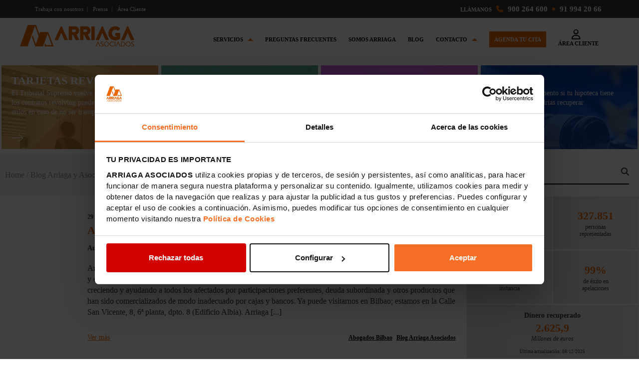

--- FILE ---
content_type: text/html; charset=UTF-8
request_url: https://www.arriagaasociados.com/blog/abogados-bilbao-1/
body_size: 25865
content:
<!DOCTYPE html>
<!--[if lt IE 7]>  <html class="no-js lt-ie9 lt-ie8 lt-ie7" lang="es"> <![endif]-->
<!--[if IE 7]>     <html class="no-js lt-ie9 lt-ie8" lang="es"> <![endif]-->
<!--[if IE 8]>     <html class="no-js lt-ie9" lang="es"> <![endif]-->
<!--[if gt IE 8]><!--> <html class="archive category category-abogados-bilbao-1 category-739 wp-theme-new-arriaga no-js metaslider-plugin" lang="es"> <!--<![endif]-->
	<head >
		<meta charset="UTF-8">
		<meta http-equiv="X-UA-Compatible" content="IE=edge">
		<meta name="viewport" content="width=device-width">
        <meta name="google-site-verification" content="4skXtIL8gZdHRyw_EyOfG9kuyLlXkmR_r0YrlYZnTkk" />
        <meta name="facebook-domain-verification" content="i63r8f1ou6tcy14bu914ub07r2ysvg" />
        <meta name="viewport" content="width=device-width, initial-scale=1, minimum-scale=1">
		<link rel="profile" href="http://gmpg.org/xfn/11">
		<link rel="pingback" href="https://www.arriagaasociados.com/xmlrpc.php">
        <link rel="shortcut icon" type="image/png" href="https://www.arriagaasociados.com/wp-content/themes/new-arriaga/assets/images/favicon.png">

		<!--wordpress head-->
        <title>| Arriaga Asociados</title>

       

    

		<meta name='robots' content='noindex, follow' />
	<style>img:is([sizes="auto" i], [sizes^="auto," i]) { contain-intrinsic-size: 3000px 1500px }</style>
	
	<!-- This site is optimized with the Yoast SEO Premium plugin v21.8 (Yoast SEO v26.5) - https://yoast.com/wordpress/plugins/seo/ -->
	<meta property="og:locale" content="es_ES" />
	<meta property="og:type" content="article" />
	<meta property="og:title" content="Abogados Bilbao archivos" />
	<meta property="og:url" content="http://www.arriagaasociados.com/abogados-bilbao/" />
	<meta property="og:site_name" content="Arriaga Asociados" />
	<meta name="twitter:card" content="summary_large_image" />
	<!-- / Yoast SEO Premium plugin. -->


<link rel='dns-prefetch' href='//www.googleadservices.com' />
<link rel='dns-prefetch' href='//use.fontawesome.com' />
<link rel='dns-prefetch' href='//image.arriagaasociados.com' />
<link rel='preconnect' href='//image.arriagaasociados.com' />
<link rel="alternate" type="application/rss+xml" title="Arriaga Asociados &raquo; Categoría Abogados Bilbao del feed" href="https://www.arriagaasociados.com/blog/abogados-bilbao-1/feed/" />
<script type="text/javascript">
/* <![CDATA[ */
window._wpemojiSettings = {"baseUrl":"https:\/\/s.w.org\/images\/core\/emoji\/16.0.1\/72x72\/","ext":".png","svgUrl":"https:\/\/s.w.org\/images\/core\/emoji\/16.0.1\/svg\/","svgExt":".svg","source":{"concatemoji":"https:\/\/www.arriagaasociados.com\/wp-includes\/js\/wp-emoji-release.min.js?ver=6.8.3"}};
/*! This file is auto-generated */
!function(s,n){var o,i,e;function c(e){try{var t={supportTests:e,timestamp:(new Date).valueOf()};sessionStorage.setItem(o,JSON.stringify(t))}catch(e){}}function p(e,t,n){e.clearRect(0,0,e.canvas.width,e.canvas.height),e.fillText(t,0,0);var t=new Uint32Array(e.getImageData(0,0,e.canvas.width,e.canvas.height).data),a=(e.clearRect(0,0,e.canvas.width,e.canvas.height),e.fillText(n,0,0),new Uint32Array(e.getImageData(0,0,e.canvas.width,e.canvas.height).data));return t.every(function(e,t){return e===a[t]})}function u(e,t){e.clearRect(0,0,e.canvas.width,e.canvas.height),e.fillText(t,0,0);for(var n=e.getImageData(16,16,1,1),a=0;a<n.data.length;a++)if(0!==n.data[a])return!1;return!0}function f(e,t,n,a){switch(t){case"flag":return n(e,"\ud83c\udff3\ufe0f\u200d\u26a7\ufe0f","\ud83c\udff3\ufe0f\u200b\u26a7\ufe0f")?!1:!n(e,"\ud83c\udde8\ud83c\uddf6","\ud83c\udde8\u200b\ud83c\uddf6")&&!n(e,"\ud83c\udff4\udb40\udc67\udb40\udc62\udb40\udc65\udb40\udc6e\udb40\udc67\udb40\udc7f","\ud83c\udff4\u200b\udb40\udc67\u200b\udb40\udc62\u200b\udb40\udc65\u200b\udb40\udc6e\u200b\udb40\udc67\u200b\udb40\udc7f");case"emoji":return!a(e,"\ud83e\udedf")}return!1}function g(e,t,n,a){var r="undefined"!=typeof WorkerGlobalScope&&self instanceof WorkerGlobalScope?new OffscreenCanvas(300,150):s.createElement("canvas"),o=r.getContext("2d",{willReadFrequently:!0}),i=(o.textBaseline="top",o.font="600 32px Arial",{});return e.forEach(function(e){i[e]=t(o,e,n,a)}),i}function t(e){var t=s.createElement("script");t.src=e,t.defer=!0,s.head.appendChild(t)}"undefined"!=typeof Promise&&(o="wpEmojiSettingsSupports",i=["flag","emoji"],n.supports={everything:!0,everythingExceptFlag:!0},e=new Promise(function(e){s.addEventListener("DOMContentLoaded",e,{once:!0})}),new Promise(function(t){var n=function(){try{var e=JSON.parse(sessionStorage.getItem(o));if("object"==typeof e&&"number"==typeof e.timestamp&&(new Date).valueOf()<e.timestamp+604800&&"object"==typeof e.supportTests)return e.supportTests}catch(e){}return null}();if(!n){if("undefined"!=typeof Worker&&"undefined"!=typeof OffscreenCanvas&&"undefined"!=typeof URL&&URL.createObjectURL&&"undefined"!=typeof Blob)try{var e="postMessage("+g.toString()+"("+[JSON.stringify(i),f.toString(),p.toString(),u.toString()].join(",")+"));",a=new Blob([e],{type:"text/javascript"}),r=new Worker(URL.createObjectURL(a),{name:"wpTestEmojiSupports"});return void(r.onmessage=function(e){c(n=e.data),r.terminate(),t(n)})}catch(e){}c(n=g(i,f,p,u))}t(n)}).then(function(e){for(var t in e)n.supports[t]=e[t],n.supports.everything=n.supports.everything&&n.supports[t],"flag"!==t&&(n.supports.everythingExceptFlag=n.supports.everythingExceptFlag&&n.supports[t]);n.supports.everythingExceptFlag=n.supports.everythingExceptFlag&&!n.supports.flag,n.DOMReady=!1,n.readyCallback=function(){n.DOMReady=!0}}).then(function(){return e}).then(function(){var e;n.supports.everything||(n.readyCallback(),(e=n.source||{}).concatemoji?t(e.concatemoji):e.wpemoji&&e.twemoji&&(t(e.twemoji),t(e.wpemoji)))}))}((window,document),window._wpemojiSettings);
/* ]]> */
</script>
<style id='wp-emoji-styles-inline-css' type='text/css'>

	img.wp-smiley, img.emoji {
		display: inline !important;
		border: none !important;
		box-shadow: none !important;
		height: 1em !important;
		width: 1em !important;
		margin: 0 0.07em !important;
		vertical-align: -0.1em !important;
		background: none !important;
		padding: 0 !important;
	}
</style>
<link rel='stylesheet' id='wp-block-library-css' href='https://www.arriagaasociados.com/wp-includes/css/dist/block-library/style.min.css?ver=6.8.3' type='text/css' media='all' />
<style id='classic-theme-styles-inline-css' type='text/css'>
/*! This file is auto-generated */
.wp-block-button__link{color:#fff;background-color:#32373c;border-radius:9999px;box-shadow:none;text-decoration:none;padding:calc(.667em + 2px) calc(1.333em + 2px);font-size:1.125em}.wp-block-file__button{background:#32373c;color:#fff;text-decoration:none}
</style>
<style id='font-awesome-svg-styles-default-inline-css' type='text/css'>
.svg-inline--fa {
  display: inline-block;
  height: 1em;
  overflow: visible;
  vertical-align: -.125em;
}
</style>
<link rel='stylesheet' id='font-awesome-svg-styles-css' href='https://www.arriagaasociados.com/wp-content/uploads/font-awesome/v6.6.0/css/svg-with-js.css' type='text/css' media='all' />
<style id='font-awesome-svg-styles-inline-css' type='text/css'>
   .wp-block-font-awesome-icon svg::before,
   .wp-rich-text-font-awesome-icon svg::before {content: unset;}
</style>
<style id='global-styles-inline-css' type='text/css'>
:root{--wp--preset--aspect-ratio--square: 1;--wp--preset--aspect-ratio--4-3: 4/3;--wp--preset--aspect-ratio--3-4: 3/4;--wp--preset--aspect-ratio--3-2: 3/2;--wp--preset--aspect-ratio--2-3: 2/3;--wp--preset--aspect-ratio--16-9: 16/9;--wp--preset--aspect-ratio--9-16: 9/16;--wp--preset--color--black: #000000;--wp--preset--color--cyan-bluish-gray: #abb8c3;--wp--preset--color--white: #ffffff;--wp--preset--color--pale-pink: #f78da7;--wp--preset--color--vivid-red: #cf2e2e;--wp--preset--color--luminous-vivid-orange: #ff6900;--wp--preset--color--luminous-vivid-amber: #fcb900;--wp--preset--color--light-green-cyan: #7bdcb5;--wp--preset--color--vivid-green-cyan: #00d084;--wp--preset--color--pale-cyan-blue: #8ed1fc;--wp--preset--color--vivid-cyan-blue: #0693e3;--wp--preset--color--vivid-purple: #9b51e0;--wp--preset--gradient--vivid-cyan-blue-to-vivid-purple: linear-gradient(135deg,rgba(6,147,227,1) 0%,rgb(155,81,224) 100%);--wp--preset--gradient--light-green-cyan-to-vivid-green-cyan: linear-gradient(135deg,rgb(122,220,180) 0%,rgb(0,208,130) 100%);--wp--preset--gradient--luminous-vivid-amber-to-luminous-vivid-orange: linear-gradient(135deg,rgba(252,185,0,1) 0%,rgba(255,105,0,1) 100%);--wp--preset--gradient--luminous-vivid-orange-to-vivid-red: linear-gradient(135deg,rgba(255,105,0,1) 0%,rgb(207,46,46) 100%);--wp--preset--gradient--very-light-gray-to-cyan-bluish-gray: linear-gradient(135deg,rgb(238,238,238) 0%,rgb(169,184,195) 100%);--wp--preset--gradient--cool-to-warm-spectrum: linear-gradient(135deg,rgb(74,234,220) 0%,rgb(151,120,209) 20%,rgb(207,42,186) 40%,rgb(238,44,130) 60%,rgb(251,105,98) 80%,rgb(254,248,76) 100%);--wp--preset--gradient--blush-light-purple: linear-gradient(135deg,rgb(255,206,236) 0%,rgb(152,150,240) 100%);--wp--preset--gradient--blush-bordeaux: linear-gradient(135deg,rgb(254,205,165) 0%,rgb(254,45,45) 50%,rgb(107,0,62) 100%);--wp--preset--gradient--luminous-dusk: linear-gradient(135deg,rgb(255,203,112) 0%,rgb(199,81,192) 50%,rgb(65,88,208) 100%);--wp--preset--gradient--pale-ocean: linear-gradient(135deg,rgb(255,245,203) 0%,rgb(182,227,212) 50%,rgb(51,167,181) 100%);--wp--preset--gradient--electric-grass: linear-gradient(135deg,rgb(202,248,128) 0%,rgb(113,206,126) 100%);--wp--preset--gradient--midnight: linear-gradient(135deg,rgb(2,3,129) 0%,rgb(40,116,252) 100%);--wp--preset--font-size--small: 13px;--wp--preset--font-size--medium: 20px;--wp--preset--font-size--large: 36px;--wp--preset--font-size--x-large: 42px;--wp--preset--spacing--20: 0.44rem;--wp--preset--spacing--30: 0.67rem;--wp--preset--spacing--40: 1rem;--wp--preset--spacing--50: 1.5rem;--wp--preset--spacing--60: 2.25rem;--wp--preset--spacing--70: 3.38rem;--wp--preset--spacing--80: 5.06rem;--wp--preset--shadow--natural: 6px 6px 9px rgba(0, 0, 0, 0.2);--wp--preset--shadow--deep: 12px 12px 50px rgba(0, 0, 0, 0.4);--wp--preset--shadow--sharp: 6px 6px 0px rgba(0, 0, 0, 0.2);--wp--preset--shadow--outlined: 6px 6px 0px -3px rgba(255, 255, 255, 1), 6px 6px rgba(0, 0, 0, 1);--wp--preset--shadow--crisp: 6px 6px 0px rgba(0, 0, 0, 1);}:where(.is-layout-flex){gap: 0.5em;}:where(.is-layout-grid){gap: 0.5em;}body .is-layout-flex{display: flex;}.is-layout-flex{flex-wrap: wrap;align-items: center;}.is-layout-flex > :is(*, div){margin: 0;}body .is-layout-grid{display: grid;}.is-layout-grid > :is(*, div){margin: 0;}:where(.wp-block-columns.is-layout-flex){gap: 2em;}:where(.wp-block-columns.is-layout-grid){gap: 2em;}:where(.wp-block-post-template.is-layout-flex){gap: 1.25em;}:where(.wp-block-post-template.is-layout-grid){gap: 1.25em;}.has-black-color{color: var(--wp--preset--color--black) !important;}.has-cyan-bluish-gray-color{color: var(--wp--preset--color--cyan-bluish-gray) !important;}.has-white-color{color: var(--wp--preset--color--white) !important;}.has-pale-pink-color{color: var(--wp--preset--color--pale-pink) !important;}.has-vivid-red-color{color: var(--wp--preset--color--vivid-red) !important;}.has-luminous-vivid-orange-color{color: var(--wp--preset--color--luminous-vivid-orange) !important;}.has-luminous-vivid-amber-color{color: var(--wp--preset--color--luminous-vivid-amber) !important;}.has-light-green-cyan-color{color: var(--wp--preset--color--light-green-cyan) !important;}.has-vivid-green-cyan-color{color: var(--wp--preset--color--vivid-green-cyan) !important;}.has-pale-cyan-blue-color{color: var(--wp--preset--color--pale-cyan-blue) !important;}.has-vivid-cyan-blue-color{color: var(--wp--preset--color--vivid-cyan-blue) !important;}.has-vivid-purple-color{color: var(--wp--preset--color--vivid-purple) !important;}.has-black-background-color{background-color: var(--wp--preset--color--black) !important;}.has-cyan-bluish-gray-background-color{background-color: var(--wp--preset--color--cyan-bluish-gray) !important;}.has-white-background-color{background-color: var(--wp--preset--color--white) !important;}.has-pale-pink-background-color{background-color: var(--wp--preset--color--pale-pink) !important;}.has-vivid-red-background-color{background-color: var(--wp--preset--color--vivid-red) !important;}.has-luminous-vivid-orange-background-color{background-color: var(--wp--preset--color--luminous-vivid-orange) !important;}.has-luminous-vivid-amber-background-color{background-color: var(--wp--preset--color--luminous-vivid-amber) !important;}.has-light-green-cyan-background-color{background-color: var(--wp--preset--color--light-green-cyan) !important;}.has-vivid-green-cyan-background-color{background-color: var(--wp--preset--color--vivid-green-cyan) !important;}.has-pale-cyan-blue-background-color{background-color: var(--wp--preset--color--pale-cyan-blue) !important;}.has-vivid-cyan-blue-background-color{background-color: var(--wp--preset--color--vivid-cyan-blue) !important;}.has-vivid-purple-background-color{background-color: var(--wp--preset--color--vivid-purple) !important;}.has-black-border-color{border-color: var(--wp--preset--color--black) !important;}.has-cyan-bluish-gray-border-color{border-color: var(--wp--preset--color--cyan-bluish-gray) !important;}.has-white-border-color{border-color: var(--wp--preset--color--white) !important;}.has-pale-pink-border-color{border-color: var(--wp--preset--color--pale-pink) !important;}.has-vivid-red-border-color{border-color: var(--wp--preset--color--vivid-red) !important;}.has-luminous-vivid-orange-border-color{border-color: var(--wp--preset--color--luminous-vivid-orange) !important;}.has-luminous-vivid-amber-border-color{border-color: var(--wp--preset--color--luminous-vivid-amber) !important;}.has-light-green-cyan-border-color{border-color: var(--wp--preset--color--light-green-cyan) !important;}.has-vivid-green-cyan-border-color{border-color: var(--wp--preset--color--vivid-green-cyan) !important;}.has-pale-cyan-blue-border-color{border-color: var(--wp--preset--color--pale-cyan-blue) !important;}.has-vivid-cyan-blue-border-color{border-color: var(--wp--preset--color--vivid-cyan-blue) !important;}.has-vivid-purple-border-color{border-color: var(--wp--preset--color--vivid-purple) !important;}.has-vivid-cyan-blue-to-vivid-purple-gradient-background{background: var(--wp--preset--gradient--vivid-cyan-blue-to-vivid-purple) !important;}.has-light-green-cyan-to-vivid-green-cyan-gradient-background{background: var(--wp--preset--gradient--light-green-cyan-to-vivid-green-cyan) !important;}.has-luminous-vivid-amber-to-luminous-vivid-orange-gradient-background{background: var(--wp--preset--gradient--luminous-vivid-amber-to-luminous-vivid-orange) !important;}.has-luminous-vivid-orange-to-vivid-red-gradient-background{background: var(--wp--preset--gradient--luminous-vivid-orange-to-vivid-red) !important;}.has-very-light-gray-to-cyan-bluish-gray-gradient-background{background: var(--wp--preset--gradient--very-light-gray-to-cyan-bluish-gray) !important;}.has-cool-to-warm-spectrum-gradient-background{background: var(--wp--preset--gradient--cool-to-warm-spectrum) !important;}.has-blush-light-purple-gradient-background{background: var(--wp--preset--gradient--blush-light-purple) !important;}.has-blush-bordeaux-gradient-background{background: var(--wp--preset--gradient--blush-bordeaux) !important;}.has-luminous-dusk-gradient-background{background: var(--wp--preset--gradient--luminous-dusk) !important;}.has-pale-ocean-gradient-background{background: var(--wp--preset--gradient--pale-ocean) !important;}.has-electric-grass-gradient-background{background: var(--wp--preset--gradient--electric-grass) !important;}.has-midnight-gradient-background{background: var(--wp--preset--gradient--midnight) !important;}.has-small-font-size{font-size: var(--wp--preset--font-size--small) !important;}.has-medium-font-size{font-size: var(--wp--preset--font-size--medium) !important;}.has-large-font-size{font-size: var(--wp--preset--font-size--large) !important;}.has-x-large-font-size{font-size: var(--wp--preset--font-size--x-large) !important;}
:where(.wp-block-post-template.is-layout-flex){gap: 1.25em;}:where(.wp-block-post-template.is-layout-grid){gap: 1.25em;}
:where(.wp-block-columns.is-layout-flex){gap: 2em;}:where(.wp-block-columns.is-layout-grid){gap: 2em;}
:root :where(.wp-block-pullquote){font-size: 1.5em;line-height: 1.6;}
</style>
<link rel='stylesheet' id='contact-form-7-css' href='https://www.arriagaasociados.com/wp-content/plugins/contact-form-7/includes/css/styles.css?ver=6.1.4' type='text/css' media='all' />
<link rel='stylesheet' id='wpcf7-redirect-script-frontend-css' href='https://www.arriagaasociados.com/wp-content/plugins/wpcf7-redirect/build/assets/frontend-script.css?ver=2c532d7e2be36f6af233' type='text/css' media='all' />
<link rel='stylesheet' id='ez-toc-css' href='https://www.arriagaasociados.com/wp-content/plugins/easy-table-of-contents/assets/css/screen.min.css?ver=2.0.77' type='text/css' media='all' />
<style id='ez-toc-inline-css' type='text/css'>
div#ez-toc-container .ez-toc-title {font-size: 120%;}div#ez-toc-container .ez-toc-title {font-weight: 500;}div#ez-toc-container ul li , div#ez-toc-container ul li a {font-size: 95%;}div#ez-toc-container ul li , div#ez-toc-container ul li a {font-weight: 500;}div#ez-toc-container nav ul ul li {font-size: 90%;}.ez-toc-box-title {font-weight: bold; margin-bottom: 10px; text-align: center; text-transform: uppercase; letter-spacing: 1px; color: #666; padding-bottom: 5px;position:absolute;top:-4%;left:5%;background-color: inherit;transition: top 0.3s ease;}.ez-toc-box-title.toc-closed {top:-25%;}
.ez-toc-container-direction {direction: ltr;}.ez-toc-counter ul{counter-reset: item ;}.ez-toc-counter nav ul li a::before {content: counters(item, '.', decimal) '. ';display: inline-block;counter-increment: item;flex-grow: 0;flex-shrink: 0;margin-right: .2em; float: left; }.ez-toc-widget-direction {direction: ltr;}.ez-toc-widget-container ul{counter-reset: item ;}.ez-toc-widget-container nav ul li a::before {content: counters(item, '.', decimal) '. ';display: inline-block;counter-increment: item;flex-grow: 0;flex-shrink: 0;margin-right: .2em; float: left; }
</style>
<link rel='stylesheet' id='main-css' href='https://www.arriagaasociados.com/wp-content/themes/new-arriaga/style.css?ver=3.4.20210216' type='text/css' media='all' />
<link rel='stylesheet' id='vendor-css-css' href='https://www.arriagaasociados.com/wp-content/themes/new-arriaga/vendor.min.css?ver=6.8.3' type='text/css' media='all' />
<link rel='stylesheet' id='font-awesome-official-css' href='https://use.fontawesome.com/releases/v6.6.0/css/all.css' type='text/css' media='all' integrity="sha384-h/hnnw1Bi4nbpD6kE7nYfCXzovi622sY5WBxww8ARKwpdLj5kUWjRuyiXaD1U2JT" crossorigin="anonymous" />
<link rel='stylesheet' id='wp_mailjet_form_builder_widget-widget-front-styles-css' href='https://www.arriagaasociados.com/wp-content/plugins/mailjet-for-wordpress/src/widgetformbuilder/css/front-widget.css?ver=6.1.6' type='text/css' media='all' />
<link rel='stylesheet' id='font-awesome-official-v4shim-css' href='https://use.fontawesome.com/releases/v6.6.0/css/v4-shims.css' type='text/css' media='all' integrity="sha384-Heamg4F/EELwbmnBJapxaWTkcdX/DCrJpYgSshI5BkI7xghn3RvDcpG+1xUJt/7K" crossorigin="anonymous" />
<script type="text/javascript" src="https://www.arriagaasociados.com/wp-includes/js/jquery/jquery.min.js?ver=3.7.1" id="jquery-core-js"></script>
<script type="text/javascript" src="https://www.arriagaasociados.com/wp-includes/js/jquery/jquery-migrate.min.js?ver=3.4.1" id="jquery-migrate-js"></script>
<script type="text/javascript" src="https://www.googleadservices.com/pagead/conversion_async.js?ver=6.8.3" id="google-ads-conversion-js-js"></script>
<link rel="https://api.w.org/" href="https://www.arriagaasociados.com/wp-json/" /><link rel="alternate" title="JSON" type="application/json" href="https://www.arriagaasociados.com/wp-json/wp/v2/categories/739" /><link rel="EditURI" type="application/rsd+xml" title="RSD" href="https://www.arriagaasociados.com/xmlrpc.php?rsd" />
<meta name="generator" content="WordPress 6.8.3" />
<script>
document.addEventListener('DOMContentLoaded', function() {
    // Función para obtener el primer valor de pageSection del dataLayer
    function getFirstPageSection() {
        if (window.dataLayer && window.dataLayer.length) {
            for (var i = 0; i < window.dataLayer.length; i++) {
                if (window.dataLayer[i].pageSection) {
                    return window.dataLayer[i].pageSection;
                }
            }
        }
        return 'agenda_tu_cita'; // Valor por defecto si no se encuentra pageSection
    }

    // Función para obtener la URL base sin parámetros
    function getBaseURL() {
        return window.location.protocol + '//' + window.location.host + window.location.pathname;
    }

    document.body.addEventListener('mousedown', function(event) {
        var botonCita = event.target.closest('#menu-item-198277');
        if (botonCita) {
            console.log('botonCita mousedown');
            event.stopPropagation();
            event.preventDefault();

            // Obtener el valor de pageSection
            var formName = getFirstPageSection();

            // Obtener la URL base sin parámetros
            var baseURL = getBaseURL();

            window.dataLayer = window.dataLayer || [];
            window.dataLayer.push({
                'event': 'eventga',
                'event_name': 'pide_cita_start',
                'URL': baseURL, // Usamos la URL base sin parámetros
                'form_name': formName, // Usamos el valor obtenido de pageSection
                'form_type': 'header'
            });
            console.log('Evento activado con form_name:', formName, 'y URL:', baseURL);
        }
    });
});
</script>


<script>
  window.dataLayer = window.dataLayer || [];
  dataLayer.push({
    'pageCategory': 'blog',
    'pageSection': 'blog arriaga y asociados',
    'pageType': 'blog arriaga y asociados',
    'pageUrl': 'https://www.arriagaasociados.com/blog/'
  });
</script>

<!-- Google Tag Manager -->
<script>(function(w,d,s,l,i){w[l]=w[l]||[];w[l].push({'gtm.start':
new Date().getTime(),event:'gtm.js'});var f=d.getElementsByTagName(s)[0],
j=d.createElement(s),dl=l!='dataLayer'?'&l='+l:'';j.async=true;j.src=
'https://www.googletagmanager.com/gtm.js?id='+i+dl;f.parentNode.insertBefore(j,f);
})(window,document,'script','dataLayer','GTM-M4T5QBJ7');</script>
<!-- End Google Tag Manager -->
<script>
document.addEventListener('DOMContentLoaded', function() {
    document.body.addEventListener('mousedown', function(event) {
        // Verifica si el elemento clicado tiene la clase 'areacliente' o 'areacliente2'
        var areaCliente = event.target.closest('.areacliente, .areacliente2');
        if (areaCliente) {
            console.log('areacliente o areacliente2 mousedown');
            event.stopPropagation();
            event.preventDefault();

            window.dataLayer = window.dataLayer || [];
            window.dataLayer.push({
                'event': 'eventga',
                'event_name': 'area_cliente_start',
                'URL': window.location.href,
                'form_type': 'header'
            });

            console.log('Evento activado para área cliente');
        }
    });
});
</script><script type="text/javascript">
    (function(c,l,a,r,i,t,y){
        c[a]=c[a]||function(){(c[a].q=c[a].q||[]).push(arguments)};
        t=l.createElement(r);t.async=1;t.src="https://www.clarity.ms/tag/"+i;
        y=l.getElementsByTagName(r)[0];y.parentNode.insertBefore(t,y);
    })(window, document, "clarity", "script", "pxcsfy2lji");
</script><script>
	document.addEventListener("DOMContentLoaded", function () {
		// Función para obtener el valor de una cookie por su nombre
		function getCookie(name) {
			const value = `; ${document.cookie}`;
			const parts = value.split(`; ${name}=`);
			if (parts.length === 2) return parts.pop().split(";").shift();
		}
		// Obtener el valor de la cookie _ga_Q3JZMRRPT0
		const gaCookieValue = getCookie('_ga_Q3JZMRRPT0');
		// Si la cookie existe
		if (gaCookieValue) {
			console.log("La cookie '_ga_Q3JZMRRPT0' tiene el valor:", gaCookieValue);
			const segments = gaCookieValue.split(".");
			let shortSessionId = null;
			// Extraer el tercer segmento de la cookie
			// Y luego usar una expresión regular para obtener el número después de 's' y antes de '$'
			if (segments.length > 2) {
				const thirdSegment = segments[2]; // Ejemplo: "s1750347672$o24$g0$t1750347672$j60$l0$h0"
				const match = thirdSegment.match(/s(\d+)\$/); // Busca 's' seguido de dígitos hasta '$'
				if (match && match[1]) {
					shortSessionId = match[1]; // match[1] contendrá los dígitos capturados
				}
			}
			
			const shortSessionField = document.querySelector('input[name="orderID"]');
			if (shortSessionField && shortSessionId) {
				shortSessionField.value = shortSessionId; // Asignar el valor corto
				console.log("Campo 'orderID' actualizado con el valor:", shortSessionId);
			} else {
				console.log("No se encontró el campo 'orderID' o el ID corto no está disponible o no se pudo extraer.");
			}
		} else {
			console.log("La cookie '_ga_Q3JZMRRPT0' no existe o no tiene valor.");
		}
	});
</script><!-- Hotjar Tracking Code for Web Arriaga Asociados -->
<script>
    (function(h,o,t,j,a,r){
        h.hj=h.hj||function(){(h.hj.q=h.hj.q||[]).push(arguments)};
        h._hjSettings={hjid:5149314,hjsv:6};
        a=o.getElementsByTagName('head')[0];
        r=o.createElement('script');r.async=1;
        r.src=t+h._hjSettings.hjid+j+h._hjSettings.hjsv;
        a.appendChild(r);
    })(window,document,'https://static.hotjar.com/c/hotjar-','.js?sv=');
</script><script>
  // Function to get the value of a parameter from the URL
  function getQueryParam(param) {
    var urlParams = new URLSearchParams(window.location.search);
    return urlParams.get(param);
  }

  // Get the value of the 's' parameter
  var sParamValue = getQueryParam('s');

  // Check if the search parameter 's' exists
  if (sParamValue) {
    // Push data to the dataLayer only if the search parameter 's' exists
    window.dataLayer = window.dataLayer || [];
    dataLayer.push({
      'event': 'eventga',
      'event_name': 'view_search_results',
      'search_term': sParamValue
    });
  }
</script><script>
document.addEventListener('DOMContentLoaded', function() {
    document.body.addEventListener('mousedown', function(event) {
        // Define an array of class names to track
        var classNames = ['fa-facebook', 'fa-linkedin', 'fa-youtube-play', 'fa-instagram', 'svg-container', 'fa-envelope', 'fa-twitter'];
        
        // Check if the clicked element matches any of the class names
        var clickedElement;
        var clickedClass = '';
        for (var i = 0; i < classNames.length; i++) {
            clickedElement = event.target.closest('.' + classNames[i]);
            if (clickedElement) {
                clickedClass = classNames[i];
                break;
            }
        }

        if (clickedElement) {
            console.log('Element with class', clickedClass, 'mousedown');
            event.stopPropagation();
            event.preventDefault();

            // Customize data to push based on the clicked element's class
            var eventData = {
                'event': 'eventga',
                'event_name': 'social',
                'social_platform': ''
            };

            if (clickedClass === 'fa-facebook') {
                eventData.social_platform = 'facebook';
            } else if (clickedClass === 'fa-linkedin') {
                eventData.social_platform = 'linkedin';
            } else if (clickedClass === 'fa-youtube-play') {
                eventData.social_platform = 'youtube';
            } else if (clickedClass === 'fa-instagram') {
                eventData.social_platform = 'instagram';
			} else if (clickedClass === 'svg-container') {
                eventData.social_platform = 'twitter';
            } else if (clickedClass === 'fa-envelope') {
                eventData.social_platform = 'email';
            } else if (clickedClass === 'fa-twitter') {
                eventData.social_platform = 'twitter';
            }
			

            window.dataLayer.push(eventData);
            console.log('Evento activado para', clickedClass);
        }
    });
});
</script>
<script>
document.addEventListener('DOMContentLoaded', function() {
    // Obtener la URL actual
    var currentUrl = window.location.href;

    // Obtener el contenido del h1
    var pageSection = document.querySelector('h1').textContent.trim();

    // Enviar datos a dataLayer
    window.dataLayer = window.dataLayer || [];
    window.dataLayer.push({
        'pageCategory': 'blog',
        'pageSection': pageSection,
        'pageType': 'post',
        'pageUrl': currentUrl
    });
});
</script>



<script type="text/javascript">
document.addEventListener('DOMContentLoaded', function() {
    // Obtener la URL actual
    var currentUrl = window.location.href;

    // Verificar si la URL es del tercer nivel a la página de contacto
    if (currentUrl.match(/^https:\/\/www\.arriagaasociados\.com\/contacto\/[\w-]+\/[\w-]+\/$/)) {
        // Extraer la parte de la URL después de 'https://www.arriagaasociados.com/contacto/'
        var urlFragment = currentUrl.split('https://www.arriagaasociados.com/contacto/')[1];

        // Separar la URL en partes por '/'
        var urlParts = urlFragment.split('/');

        // Encontrar la ciudad: asumimos que es el contenido del elemento h1
        var ciudad = document.querySelector('h1').textContent.trim();

        // Enviar datos a dataLayer
        window.dataLayer = window.dataLayer || [];
        window.dataLayer.push({
            'pageCategory': 'contacto',
            'pageSection': 'abogados en ciudad',
            'pageType': ciudad,
            'pageUrl': currentUrl
        });
    }
});
</script>
<script type="text/javascript">
document.addEventListener('DOMContentLoaded', function() {
    // Obtener la URL actual
    var currentUrl = window.location.href;

    // Verificar si la URL es del siguiente nivel a la página de contacto
    if (currentUrl.match(/^https:\/\/www\.arriagaasociados\.com\/contacto\/[\w-]+\/$/)) {
        // Extraer la parte de la URL después de 'https://pre.arriagaasociados.com/contacto/'
        var urlFragment = currentUrl.split('https://www.arriagaasociados.com/contacto/')[1];

        // Encontrar la provincia (asumiendo que siempre está después del primer guion '-')
        var provincia = urlFragment.split('-')[1];

        // Eliminar barras diagonales al final del nombre de la provincia (si existen)
        provincia = provincia.replace(/\/$/, '');

        // Reemplazar guiones con espacios en blanco (si hay)
        provincia = provincia.replace(/-/g, ' ');

        // Convertir la primera letra de cada palabra a mayúscula (opcional)
        provincia = provincia.replace(/\b\w/g, function(l){ return l.toUpperCase() });

        // Enviar datos a dataLayer
        window.dataLayer = window.dataLayer || [];
        window.dataLayer.push({
            'pageCategory': 'contacto',
            'pageSection': 'abogados en provincia',
            'pageType': 'abogados en ' + provincia,
            'pageUrl': currentUrl
        });
    }
});
</script><script>
  // Function to get the value of a parameter from the URL
  function getQueryParam(param) {
    var urlParams = new URLSearchParams(window.location.search);
    return urlParams.get(param);
  }

  // Get the value of the 's' parameter
  var sParamValue = getQueryParam('s');

  // Check if the search parameter 's' exists
  if (sParamValue) {
    // Push data to the dataLayer only if the search parameter 's' exists
    window.dataLayer = window.dataLayer || [];
    dataLayer.push({
		'pageCategory': 'buscador',
        'pageSection': 'resultado de busqueda '+ sParamValue,
        'pageType': 'resultado de busqueda ' + sParamValue,
        'pageUrl': window.location.href
      
    });
  }
</script><script>
document.addEventListener('DOMContentLoaded', function() {
    document.body.addEventListener('mousedown', function(event) {
        // Check if the clicked element has the class 'aa-big-link'
        var clickedElement = event.target.closest('.aa-big-link');
        if (clickedElement) {
            console.log('Element with class aa-big-link mousedown');
            event.stopPropagation();
            event.preventDefault();
            // Define the IDs to track
            var idOptions = ['featured-item-0'];
            var clickedID = '';
            var searchTerm = '';
            // Check if the clicked element or any of its ancestors has one of the specified IDs
            for (var i = 0; i < idOptions.length; i++) {
                var parentElement = clickedElement.closest('#' + idOptions[i]);
                if (parentElement) {
                    clickedID = idOptions[i];
                    var h2Element = parentElement.querySelector('h2');
                    if (h2Element) {
                        searchTerm = h2Element.textContent.trim();
                    }
                    break;
                }
            }
            if (clickedID) {
                // Función para obtener el último valor de pageSection del dataLayer
                function getLastPageSection() {
                    if (window.dataLayer && window.dataLayer.length) {
                        for (var i = window.dataLayer.length - 1; i >= 0; i--) {
                            if (window.dataLayer[i].pageSection) {
                                return window.dataLayer[i].pageSection;
                            }
                        }
                    }
                    return 'agenda_tu_cita'; // Valor por defecto si no se encuentra pageSection
                }

                var formName = getLastPageSection();
                
                // Customize data to push based on the clicked element's ID
                var eventData = {
                    'event': 'eventga',
                    'event_name': 'pide_cita_start',
                    'URL': window.location.href,
                    'form_name': formName,
                    'form_type': 'banner'
                };
                window.dataLayer = window.dataLayer || [];
                window.dataLayer.push(eventData);
                console.log('Evento activado para', clickedID, 'con search_term:', searchTerm || 'No content');
            } else {
                console.log('No se encontró un ID válido para el elemento clicado');
            }
        }
    });
});
</script><script>
document.addEventListener('DOMContentLoaded', function() {
    // Función para obtener el último valor de pageSection del dataLayer
    function getLastPageSection() {
        if (window.dataLayer && window.dataLayer.length) {
            for (var i = window.dataLayer.length - 1; i >= 0; i--) {
                if (window.dataLayer[i].pageSection) {
                    return window.dataLayer[i].pageSection;
                }
            }
        }
        return 'agenda_tu_cita'; // Valor por defecto si no se encuentra pageSection
    }

    document.body.addEventListener('mousedown', function(event) {
        // Verifica si el elemento clicado tiene la clase 'btn btn-primary'
        var botonCita = event.target.closest('.btn.btn-primary');
        if (botonCita) {
            console.log('botonCita mousedown');
            event.stopPropagation();
            event.preventDefault();

            // Obtener el valor de pageSection
            var formName = getLastPageSection();

            window.dataLayer = window.dataLayer || [];
            window.dataLayer.push({
                'event': 'eventga',
                'event_name': 'pide_cita_start',
                'URL': window.location.href,
                'form_name': formName, // Usamos el valor obtenido de pageSection
                'form_type': 'inpage'
            });
            console.log('Evento activado con form_name:', formName);
        }
    });
});
</script><script>
document.addEventListener('DOMContentLoaded', function() {
    document.body.addEventListener('mousedown', function(event) {
        // Verifica si el elemento clicado tiene la clase 'contact-item whatsapp number'
        var contactItem = event.target.closest('.contact-item.whatsapp.number');

        if (contactItem) {
            console.log('contact-item whatsapp number mousedown');
            event.stopPropagation();
            event.preventDefault();
            
            // Obtener la URL base sin parámetros
            var baseUrl = window.location.protocol + "//" + window.location.host + window.location.pathname;
            
            window.dataLayer = window.dataLayer || [];
            window.dataLayer.push({
                'event': 'eventga',
                'event_name': 'whatsapp',
                'URL': baseUrl
            });
            console.log('Evento activado');
        }
    });
});
</script><!-- Google Tag Manager_ -->
<script>(function(w,d,s,l,i){w[l]=w[l]||[];w[l].push({'gtm.start':
new Date().getTime(),event:'gtm.js'});var f=d.getElementsByTagName(s)[0],
j=d.createElement(s),dl=l!='dataLayer'?'&l='+l:'';j.async=true;j.src=
'https://www.googletagmanager.com/gtm.js?id='+i+dl;f.parentNode.insertBefore(j,f);
})(window,document,'script','dataLayer','GTM-PN6ZXK');</script>
<!-- End Google Tag Manager --><script>
document.addEventListener('DOMContentLoaded', function() {
    // Función para obtener la URL base sin parámetros
    function getBaseUrl(url) {
        return url.split('?')[0];
    }

    document.body.addEventListener('mousedown', function(event) {
        // Verifica si el elemento clicado tiene la clase 'contact-info-whatsapp-button'
        var contactInfoButton = event.target.closest('.contact-info-whatsapp-button');
        if (contactInfoButton) {
            console.log('contact-info-whatsapp-button mousedown');
            event.stopPropagation();
            event.preventDefault();
            // Obtener la URL base
            var baseUrl = getBaseUrl(window.location.href);
            window.dataLayer = window.dataLayer || [];
            window.dataLayer.push({
                'event': 'eventga',
                'event_name': 'whatsapp',
                'URL': baseUrl
            });
            console.log('Evento activado con URL:', baseUrl);
        }
    });
});
</script>

<script>
document.addEventListener('DOMContentLoaded', function() {
    // Función para obtener la URL base sin parámetros
    function getBaseUrl(url) {
        return url.split('?')[0];
    }

    document.body.addEventListener('mousedown', function(event) {
        // Verifica si el elemento clicado tiene la clase 'contact-info-mobile-button'
        var contactInfoButton = event.target.closest('.contact-info-mobile-button');
        if (contactInfoButton) {
            console.log('contact-info-mobile-button mousedown');
            event.stopPropagation();
            event.preventDefault();
            // Obtener la URL base
            var baseUrl = getBaseUrl(window.location.href);
            window.dataLayer = window.dataLayer || [];
            window.dataLayer.push({
                'event': 'eventga',
                'event_name': 'telefonos',
                'URL': baseUrl
            });
            console.log('Evento activado con URL:', baseUrl);
        }
    });
});
</script><script>
document.addEventListener('DOMContentLoaded', function() {
    // Función para verificar si es un dispositivo móvil
    function isMobile() {
        return window.innerWidth <= 768; // Puedes ajustar este valor según tus necesidades
    }

    // Función para obtener el último valor de pageSection del dataLayer
    function getLastPageSection() {
        if (window.dataLayer && window.dataLayer.length) {
            for (var i = window.dataLayer.length - 1; i >= 0; i--) {
                if (window.dataLayer[i].pageSection) {
                    return window.dataLayer[i].pageSection;
                }
            }
        }
        return 'no hay pageSection'; // Valor por defecto si no se encuentra pageSection
    }

    // Solo añadir el event listener si es un dispositivo móvil
    if (isMobile()) {
        document.body.addEventListener('mousedown', function(event) {
            // Verifica si el elemento clicado tiene la clase 'button-citation'
            var botonCita = event.target.closest('.button-citation');
            if (botonCita) {
                console.log('botonCita mousedown en móvil');
                event.stopPropagation();
                event.preventDefault();
                // Obtener el valor de pageSection
                var formName = getLastPageSection();
                window.dataLayer = window.dataLayer || [];
                window.dataLayer.push({
                    'event': 'eventga',
                    'event_name': 'pide_cita_start',
                    'URL': window.location.href,
                    'form_name': formName, // Usamos el valor obtenido de pageSection
                    'form_type': 'inpage'
                });
                console.log('Evento activado con form_name:', formName);
            }
        });
    }
});
</script><script>
document.addEventListener('DOMContentLoaded', function() {
    // Obtener la URL actual
    var currentUrl = window.location.href;

    // Verificar si la URL es una página hija de https://pre.arriagaasociados.com/quienes-somos/videos/
    if (currentUrl.startsWith('https://www.arriagaasociados.com/quienes-somos/videos/') && currentUrl !== 'https://www.arriagaasociados.com/quienes-somos/videos/') {
        // Obtener el valor del h1 como pageSection y pageType
        var pageTitle = document.querySelector('h1'); // Se asume que el h1 contiene el título relevante

        // Verificar si se encontró un elemento h1 y obtener su texto
        var pageSection = pageTitle ? pageTitle.textContent.trim() : 'videos';
        var pageType = pageTitle ? pageTitle.textContent.trim() : 'videos';

        // Enviar datos a dataLayer
        window.dataLayer = window.dataLayer || [];
        window.dataLayer.push({
            'pageCategory': 'somos arriaga',
            'pageSection': 'videos_' + pageSection,
            'pageType': 'videos_' + pageType,
            'pageUrl': currentUrl
        });
    }
});
</script>

<script>
document.addEventListener('wpcf7mailsent', function(event) {
    // El formulario se ha enviado correctamente
    var formId = event.detail.contactFormId;
    var cleanUrl = window.location.href.split('?')[0];
	
	// Función para obtener el último valor de pageSection del dataLayer
    function getLastPageSection() {
        if (window.dataLayer && window.dataLayer.length) {
            for (var i = window.dataLayer.length - 1; i >= 0; i--) {
                if (window.dataLayer[i].pageSection) {
                    return window.dataLayer[i].pageSection;
                }
            }
        }
        return 'no hay pageSection'; // Valor por defecto si no se encuentra pageSection
    }
	// Obtener el valor de pageSection
       var formName = getLastPageSection();
	
    // Enviar información al dataLayer
    window.dataLayer = window.dataLayer || [];
    window.dataLayer.push({
        "event": "eventga",
        "event_name": 'contact_form_ok',
        "URL": cleanUrl,
        "form_name": formName
    });
});
</script><script>
document.addEventListener('DOMContentLoaded', function() {

		// Función para obtener el último valor de pageSection del dataLayer
    function getLastPageSection() {
        if (window.dataLayer && window.dataLayer.length) {
            for (var i = window.dataLayer.length - 1; i >= 0; i--) {
                if (window.dataLayer[i].pageSection) {
                    return window.dataLayer[i].pageSection;
                }
            }
        }
        return 'pageSection no encontrado'; // Valor por defecto si no se encuentra pageSection
    }
	
	document.addEventListener('wpcf7invalid', function(event) {
        // Obtener el ID del formulario
        var formId = event.detail.contactFormId;
        
        // Solo ejecutar si formId existe
        if (formId) {
            // Asegurarse de que formId sea tratado como texto
            formId = String(formId);
            
            // Obtener los mensajes de error
            var errors = event.detail.apiResponse.invalid_fields;
            
            // Capturar mensaje de error si está disponible
            var errorMessage = event.detail.apiResponse.message + '<br>'|| 'No se encontraron errores detallados';
            var errorType = 'funcional'; // Por defecto, asumimos que es un error funcional
            
			//añado 
			// Construir el mensaje de error
		   //for (var i = 0; i < errors.length; i++) {
   			// errorMessage += errors[i].error_id;
   			// if (i < errors.length - 1) {
      		//  errorMessage += '<br>'; // Usa <br> para saltos de línea en HTML
    			//}
			//}
			//añado
			
            // Si no hay errores específicos, podría ser un error técnico
            if (!errors || errors.length === 0) {
                errorType = 'tecnico';
                errorMessage = 'Error técnico desconocido';
            }
            
            // Obtén la URL base sin parámetros
            var baseURL = window.location.origin + window.location.pathname;

            // Asegúrate de que PageSection esté definido
            var formName = getLastPageSection();
            
            // Enviar datos al dataLayer
            window.dataLayer = window.dataLayer || [];
            window.dataLayer.push({
                "event": "eventga",
                "event_name": 'contact_form_ko',
                "URL": baseURL,
                "form_name": formName,
                "error_type": errorType,
                "error_code": errorMessage
            });
        }
    });
});


</script><script>
document.addEventListener('DOMContentLoaded', function() {
	
	// Función para obtener el último valor de pageSection del dataLayer
    function getLastPageSection() {
        if (window.dataLayer && window.dataLayer.length) {
            for (var i = window.dataLayer.length - 1; i >= 0; i--) {
                if (window.dataLayer[i].pageSection) {
                    return window.dataLayer[i].pageSection;
                }
            }
        }
        return 'pageSection no encontrado'; // Valor por defecto si no se encuentra pageSection
    }
   
	
	document.body.addEventListener('mousedown', function(event) {
        // Busca el botón de envío con las clases especificadas
        var submitButton = event.target.closest('.wpcf7-form-control.wpcf7-submit.has-spinner');
        if (submitButton) {
            console.log('Botón de envío detectado');
            
            // Obtén la URL base sin parámetros
            var baseURL = window.location.origin + window.location.pathname;

            // Asegúrate de que PageSection esté definido
            var formName = getLastPageSection();
            
            // Envía los datos al dataLayer
            window.dataLayer = window.dataLayer || [];
            window.dataLayer.push({
                'event': 'eventga',
                'event_name': 'contact_form_start',
                'URL': baseURL,                
                'form_name': formName
            });
            console.log('DataLayer push:', {
                'event': 'eventga',
                'event_name': 'contact_form_start',
                'URL': baseURL,                
                'form_name': formName
            });
        }
    });
});
</script>



<script>
document.addEventListener('DOMContentLoaded', function() {
    // Obtener el valor del h1 como pageSection y pageType
    var pageTitle = document.querySelector('h1'); // Se asume que el h1 contiene el título relevante

    // Verificar si la página es una página de error (404)
    if (document.title.includes('Página no encontrada') || document.title.includes('404 Not Found')) {
        var pageSection = pageTitle ? pageTitle.textContent.trim() : 'Página no encontrada';
        var pageType = window.location.href;
        var pageUrl = window.location.href;

        // Enviar datos a dataLayer
        window.dataLayer = window.dataLayer || [];
        window.dataLayer.push({
            'pageCategory': 'error',
            'pageSection': pageSection,
            'pageType': pageType,
            'pageUrl': pageUrl
        });
    }
});
</script>




<script>
document.addEventListener('DOMContentLoaded', function() {
    document.body.addEventListener('mousedown', function(event) {
        // Check if the clicked element has the class 'aa-big-link'
        var clickedElement = event.target.closest('.aa-big-link');

        if (clickedElement) {
            console.log('Element with class aa-big-link mousedown');
            event.stopPropagation();
            event.preventDefault();

            // Define the IDs to track
            var idOptions = ['featured-item-1', 'featured-item-2', 'featured-item-3', 'featured-item-4', 'featured-item-5', 'featured-item-6'];
            var clickedID = '';
            var bannerName = '';

            // Check if the clicked element or any of its ancestors has one of the specified IDs
            for (var i = 0; i < idOptions.length; i++) {
                var parentElement = clickedElement.closest('#' + idOptions[i]);
                if (parentElement) {
                    clickedID = idOptions[i];
                    var h2Element = parentElement.querySelector('h2');
                    if (h2Element) {
                        bannerName = h2Element.textContent.trim();
                    }
                    break;
                }
            }

            if (clickedID) {
                // Customize data to push based on the clicked element's ID
                var eventData = {
                    'event': 'eventga',
                    'event_name': 'banner_clic',
                    'banner_name': bannerName || 'No content'
                };

                window.dataLayer = window.dataLayer || [];
                window.dataLayer.push(eventData);
                console.log('Evento activado para', clickedID, 'con banner_name:', bannerName || 'No content');
            } else {
                console.log('No se encontró un ID válido para el elemento clicado');
            }
        }
    });
});
</script>
<script>
document.addEventListener('DOMContentLoaded', function() {
    document.body.addEventListener('click', function(event) {
        // Verifica si el elemento clicado tiene la clase 'play-button'
        var clickedElement = event.target.closest('.play-button');

        if (clickedElement) {
            console.log('Element with class play-button clicked');
            event.stopPropagation();
            event.preventDefault();

            // Encuentra el elemento h1 más cercano
            var videoTitleElement = document.querySelector('h1');
            var videoTitle = videoTitleElement ? videoTitleElement.textContent.trim() : 'No title';

            // Envía los datos a dataLayer
            var eventData = {
                'event': 'eventga',
                'event_name': 'video_start',
                'video_name': videoTitle
            };

            window.dataLayer = window.dataLayer || [];
            window.dataLayer.push(eventData);
            console.log('Evento video_start activado con video_name:', videoTitle);
        }
    });
});
</script><meta name="seodity-site-verification" content="seodity-site-verification-86c6dd2302a84aaf924746ce966f0397" /><style type="text/css">.saboxplugin-wrap{-webkit-box-sizing:border-box;-moz-box-sizing:border-box;-ms-box-sizing:border-box;box-sizing:border-box;border:1px solid #eee;width:100%;clear:both;display:block;overflow:hidden;word-wrap:break-word;position:relative}.saboxplugin-wrap .saboxplugin-gravatar{float:left;padding:0 20px 20px 20px}.saboxplugin-wrap .saboxplugin-gravatar img{max-width:100px;height:auto;border-radius:0;}.saboxplugin-wrap .saboxplugin-authorname{font-size:18px;line-height:1;margin:20px 0 0 20px;display:block}.saboxplugin-wrap .saboxplugin-authorname a{text-decoration:none}.saboxplugin-wrap .saboxplugin-authorname a:focus{outline:0}.saboxplugin-wrap .saboxplugin-desc{display:block;margin:5px 20px}.saboxplugin-wrap .saboxplugin-desc a{text-decoration:underline}.saboxplugin-wrap .saboxplugin-desc p{margin:5px 0 12px}.saboxplugin-wrap .saboxplugin-web{margin:0 20px 15px;text-align:left}.saboxplugin-wrap .sab-web-position{text-align:right}.saboxplugin-wrap .saboxplugin-web a{color:#ccc;text-decoration:none}.saboxplugin-wrap .saboxplugin-socials{position:relative;display:block;background:#fcfcfc;padding:5px;border-top:1px solid #eee}.saboxplugin-wrap .saboxplugin-socials a svg{width:20px;height:20px}.saboxplugin-wrap .saboxplugin-socials a svg .st2{fill:#fff; transform-origin:center center;}.saboxplugin-wrap .saboxplugin-socials a svg .st1{fill:rgba(0,0,0,.3)}.saboxplugin-wrap .saboxplugin-socials a:hover{opacity:.8;-webkit-transition:opacity .4s;-moz-transition:opacity .4s;-o-transition:opacity .4s;transition:opacity .4s;box-shadow:none!important;-webkit-box-shadow:none!important}.saboxplugin-wrap .saboxplugin-socials .saboxplugin-icon-color{box-shadow:none;padding:0;border:0;-webkit-transition:opacity .4s;-moz-transition:opacity .4s;-o-transition:opacity .4s;transition:opacity .4s;display:inline-block;color:#fff;font-size:0;text-decoration:inherit;margin:5px;-webkit-border-radius:0;-moz-border-radius:0;-ms-border-radius:0;-o-border-radius:0;border-radius:0;overflow:hidden}.saboxplugin-wrap .saboxplugin-socials .saboxplugin-icon-grey{text-decoration:inherit;box-shadow:none;position:relative;display:-moz-inline-stack;display:inline-block;vertical-align:middle;zoom:1;margin:10px 5px;color:#444;fill:#444}.clearfix:after,.clearfix:before{content:' ';display:table;line-height:0;clear:both}.ie7 .clearfix{zoom:1}.saboxplugin-socials.sabox-colored .saboxplugin-icon-color .sab-twitch{border-color:#38245c}.saboxplugin-socials.sabox-colored .saboxplugin-icon-color .sab-behance{border-color:#003eb0}.saboxplugin-socials.sabox-colored .saboxplugin-icon-color .sab-deviantart{border-color:#036824}.saboxplugin-socials.sabox-colored .saboxplugin-icon-color .sab-digg{border-color:#00327c}.saboxplugin-socials.sabox-colored .saboxplugin-icon-color .sab-dribbble{border-color:#ba1655}.saboxplugin-socials.sabox-colored .saboxplugin-icon-color .sab-facebook{border-color:#1e2e4f}.saboxplugin-socials.sabox-colored .saboxplugin-icon-color .sab-flickr{border-color:#003576}.saboxplugin-socials.sabox-colored .saboxplugin-icon-color .sab-github{border-color:#264874}.saboxplugin-socials.sabox-colored .saboxplugin-icon-color .sab-google{border-color:#0b51c5}.saboxplugin-socials.sabox-colored .saboxplugin-icon-color .sab-html5{border-color:#902e13}.saboxplugin-socials.sabox-colored .saboxplugin-icon-color .sab-instagram{border-color:#1630aa}.saboxplugin-socials.sabox-colored .saboxplugin-icon-color .sab-linkedin{border-color:#00344f}.saboxplugin-socials.sabox-colored .saboxplugin-icon-color .sab-pinterest{border-color:#5b040e}.saboxplugin-socials.sabox-colored .saboxplugin-icon-color .sab-reddit{border-color:#992900}.saboxplugin-socials.sabox-colored .saboxplugin-icon-color .sab-rss{border-color:#a43b0a}.saboxplugin-socials.sabox-colored .saboxplugin-icon-color .sab-sharethis{border-color:#5d8420}.saboxplugin-socials.sabox-colored .saboxplugin-icon-color .sab-soundcloud{border-color:#995200}.saboxplugin-socials.sabox-colored .saboxplugin-icon-color .sab-spotify{border-color:#0f612c}.saboxplugin-socials.sabox-colored .saboxplugin-icon-color .sab-stackoverflow{border-color:#a95009}.saboxplugin-socials.sabox-colored .saboxplugin-icon-color .sab-steam{border-color:#006388}.saboxplugin-socials.sabox-colored .saboxplugin-icon-color .sab-user_email{border-color:#b84e05}.saboxplugin-socials.sabox-colored .saboxplugin-icon-color .sab-tumblr{border-color:#10151b}.saboxplugin-socials.sabox-colored .saboxplugin-icon-color .sab-twitter{border-color:#0967a0}.saboxplugin-socials.sabox-colored .saboxplugin-icon-color .sab-vimeo{border-color:#0d7091}.saboxplugin-socials.sabox-colored .saboxplugin-icon-color .sab-windows{border-color:#003f71}.saboxplugin-socials.sabox-colored .saboxplugin-icon-color .sab-whatsapp{border-color:#003f71}.saboxplugin-socials.sabox-colored .saboxplugin-icon-color .sab-wordpress{border-color:#0f3647}.saboxplugin-socials.sabox-colored .saboxplugin-icon-color .sab-yahoo{border-color:#14002d}.saboxplugin-socials.sabox-colored .saboxplugin-icon-color .sab-youtube{border-color:#900}.saboxplugin-socials.sabox-colored .saboxplugin-icon-color .sab-xing{border-color:#000202}.saboxplugin-socials.sabox-colored .saboxplugin-icon-color .sab-mixcloud{border-color:#2475a0}.saboxplugin-socials.sabox-colored .saboxplugin-icon-color .sab-vk{border-color:#243549}.saboxplugin-socials.sabox-colored .saboxplugin-icon-color .sab-medium{border-color:#00452c}.saboxplugin-socials.sabox-colored .saboxplugin-icon-color .sab-quora{border-color:#420e00}.saboxplugin-socials.sabox-colored .saboxplugin-icon-color .sab-meetup{border-color:#9b181c}.saboxplugin-socials.sabox-colored .saboxplugin-icon-color .sab-goodreads{border-color:#000}.saboxplugin-socials.sabox-colored .saboxplugin-icon-color .sab-snapchat{border-color:#999700}.saboxplugin-socials.sabox-colored .saboxplugin-icon-color .sab-500px{border-color:#00557f}.saboxplugin-socials.sabox-colored .saboxplugin-icon-color .sab-mastodont{border-color:#185886}.sabox-plus-item{margin-bottom:20px}@media screen and (max-width:480px){.saboxplugin-wrap{text-align:center}.saboxplugin-wrap .saboxplugin-gravatar{float:none;padding:20px 0;text-align:center;margin:0 auto;display:block}.saboxplugin-wrap .saboxplugin-gravatar img{float:none;display:inline-block;display:-moz-inline-stack;vertical-align:middle;zoom:1}.saboxplugin-wrap .saboxplugin-desc{margin:0 10px 20px;text-align:center}.saboxplugin-wrap .saboxplugin-authorname{text-align:center;margin:10px 0 20px}}body .saboxplugin-authorname a,body .saboxplugin-authorname a:hover{box-shadow:none;-webkit-box-shadow:none}a.sab-profile-edit{font-size:16px!important;line-height:1!important}.sab-edit-settings a,a.sab-profile-edit{color:#0073aa!important;box-shadow:none!important;-webkit-box-shadow:none!important}.sab-edit-settings{margin-right:15px;position:absolute;right:0;z-index:2;bottom:10px;line-height:20px}.sab-edit-settings i{margin-left:5px}.saboxplugin-socials{line-height:1!important}.rtl .saboxplugin-wrap .saboxplugin-gravatar{float:right}.rtl .saboxplugin-wrap .saboxplugin-authorname{display:flex;align-items:center}.rtl .saboxplugin-wrap .saboxplugin-authorname .sab-profile-edit{margin-right:10px}.rtl .sab-edit-settings{right:auto;left:0}img.sab-custom-avatar{max-width:75px;}.saboxplugin-wrap{ border-width: 2px; }.saboxplugin-wrap .saboxplugin-gravatar img {-webkit-border-radius:50%;-moz-border-radius:50%;-ms-border-radius:50%;-o-border-radius:50%;border-radius:50%;}.saboxplugin-wrap .saboxplugin-gravatar img {-webkit-border-radius:50%;-moz-border-radius:50%;-ms-border-radius:50%;-o-border-radius:50%;border-radius:50%;}.saboxplugin-wrap .saboxplugin-socials .saboxplugin-icon-color {-webkit-border-radius:50%;-moz-border-radius:50%;-ms-border-radius:50%;-o-border-radius:50%;border-radius:50%;}.saboxplugin-wrap .saboxplugin-socials .saboxplugin-icon-color .st1 {display: none;}.saboxplugin-wrap {margin-top:55px; margin-bottom:0px; padding: 0px 0px }.saboxplugin-wrap .saboxplugin-authorname {font-size:18px; line-height:25px;}.saboxplugin-wrap .saboxplugin-desc p, .saboxplugin-wrap .saboxplugin-desc {font-size:14px !important; line-height:21px !important;}.saboxplugin-wrap .saboxplugin-web {font-size:14px;}.saboxplugin-wrap .saboxplugin-socials a svg {width:36px;height:36px;}</style>		<style type="text/css" id="wp-custom-css">
			h1.nodisplay {display: none;}
@media (min-width: 992px) {
  .page-content h2 {
    font-size: 20px;
    line-height: 22px;
  }
.page-content h3 {
    font-size: 17px;
    line-height: 22px;
  }
	.wpcf7-list-item-label{
		font-size:12px;
	}
	.textoacepto{
		font-size:12px;
		margin-left:-15px;	
	}
	span.wpcf7-list-item-label::before{
		font-size:16px;
		margin-top:-5px;
		margin-right: 5px;	
	}
}
.video-container {
	position:relative;
	padding-bottom:56.25%;
	padding-top:30px;
	height:0;
	overflow:hidden;
}

.video-container iframe, .video-container object, .video-container embed {
	position:absolute;
	top:0;
	left:0;
	width:100%;
	height:100%;
}

.grecaptcha-notice {
	font-size: 14px;
}

.grecaptcha-badge { visibility: hidden; }

/* codigo css para la pagina somos arriaga que crea un bloque encima de los dos ya creados en color naranja.- hormigas en la nube */
.contenedor {
    display: flex;
    justify-content: center;
    align-items: center;
    background-color: #ec6806;
    width: 432px;
    height: 227px;
    margin: 0 auto; /* Centra horizontalmente */
}

.texto {
    text-align: center;
}

.texto h3 {
    font-family: "Brandon Text", sans-serif; /* Utiliza la fuente Brandon Text */
    font-size: 16px; /* Tamaño de fuente de 16px */
    margin: 0; /* Elimina el margen predeterminado del h3 */
}

.texto a {
  color:white;  
	font-family: "Brandon Text", sans-serif; /* Utiliza la fuente Brandon Text */
    font-size: 14px; /* Tamaño de fuente de 14px */
     /* Quita el subrayado del enlace */
}
/*fin de codigo para somos arriaga*/

/* Estilo para el icono en el menú */
.areacliente {
    position: relative;
}

.areacliente i {
    display: block;
    position: absolute;
    top: 15px;* Ajusta este valor según sea necesario para posicionar el icono */
    left: 50%; /* Ajusta este valor según sea necesario para posicionar el icono en dispositivos de escritorio */
    transform: translateX(150%);
}

/* Media query para dispositivos móviles */
@media only screen and (max-width: 768px) {
.areacliente i {
        top: 0; 
        left: 100px; 
        transform: none;
    }
}

.fa-user {
  font-size: 20px;cambia el tamaño del icono según lo necesites */
}
.areacliente  {
  transform: translateY(8px) !important; /* Desplazar 30px hacia abajo */
	
}


.texto {
    text-align: center;
}

.texto p, .texto a {
    color: white; /* Color del texto */
    margin: 0; /* Elimina el margen predeterminado del párrafo */
}

.trustpilot-widget {
    display: none !important;
}

.col-md-12.hidden-xs.hidden-sm.trustpilot-opinion {
    display: none !important;
}

.aa-asidebar .trustpilot-row .contact-container{
	height: 378px;
}




		</style>
		        <style>
            .slds-visual-picker_vertical .slds-visual-picker__figure {
                height: inherit !important;
            }
            .runtime_appointmentbookingFlowLocation .slds-visual-picker_vertical {
                display: inline-flex !important;
            }
        </style>
        <script src="https://arriagaasociados.my.site.com/autocita/lightning/lightning.out.js"></script>
	</head>
		<body class="archive category category-abogados-bilbao-1 category-739 wp-theme-new-arriaga metaslider-plugin"  onload="_googWcmGet(adwCallback, '900264600')">
    <div class="aa-contact-info-bar">
        <div class="container contact-info-container">
            <div class="contact-info-item menu-wrapper">
                <ul id="menu-contact-header-bar-menu" class="aa-menu-contact-bar"><li id="menu-item-35459" class="menu-item menu-item-type-post_type menu-item-object-page menu-item-35459"><a href="https://www.arriagaasociados.com/trabaja-con-nosotros/">Trabaja con nosotros</a></li>
<li id="menu-item-35460" class="menu-item menu-item-type-post_type menu-item-object-page menu-item-35460"><a href="https://www.arriagaasociados.com/prensa/">Prensa</a></li>
<li id="menu-item-371236" class="areacliente2 menu-item menu-item-type-custom menu-item-object-custom menu-item-371236"><a target="_blank" href="https://clientes.arriagaasociados.com/s/login/">Área Cliente</a></li>
</ul>            </div>
            <div class="contact-info-item phone-wrapper">
                <span class="contact-item title contact-us">Llámanos</span>
                <i class="fa fa-phone"></i>
                <span class="contact-item phone number">900 264 600</span>
                <span class="contact-item separator"></span>
                <span class="contact-item phone">91 994 20 66</span>
            </div>
                 
			
            <div class="mobile-button-container">
                <div class="contact-info-mobile-button col-xs-12">
                    <a class="user-area-link" href='tel:91 994 20 66'>
                        <i class="fa fa-phone"></i>
                        <span >Llámanos ahora</span>
                    </a>
                </div>
                    <div class="contact-info-whatsapp-button col-xs-12 hidden">
                        <a class="user-area-link" href="https://wa.me/34661160542">
                            <i class="fa fa-whatsapp"></i>
                            <span >Contactar por Whatsapp</span>
                        </a>
                    </div>
            </div>
        </div>
    </div>
    <nav class="aa-navbar">
        <div class="container aa-container">
            <div class="menu-info-container">
                <div class="menu-info menu-brand">
                    <a href="https://www.arriagaasociados.com">
                        <img alt="Arriaga Asociados Logo" src="https://image.arriagaasociados.com/wp-content/themes/new-arriaga/assets/images/logo.svg">
                    </a>
                </div>
                <div class="menu-navigation-collapse">
                    <a class="menu-open" href="#">
                        <span class="icon-bar"></span>
                        <span class="icon-bar"></span>
                        <span class="icon-bar"></span>
                    </a>
                </div>
            </div>
            <div class="menu-navigation-container">
                <div class="menu-navigation">
                    <span class="before"></span>
                    <div class="mobile-menu menu-brand">
                        <a class="menu-close" href="#"></a>
                        <a class="link-img" href="https://www.arriagaasociados.com">
                            <img alt="Arriaga Asociados Logo" src="https://image.arriagaasociados.com/wp-content/themes/new-arriaga/assets/images/logo.svg">
                        </a>
                    </div>
                    <ul id="menu-encabezado" class="aa-nav"><li class="menu-item menu-item-has-children header-services-menu-item">
            <a href="#">Servicios</a>
        </li>
        <div class="collapsible-services-submenu sub-menu ">
            <div class="row">
                <div class="featured-items-collapsible col-md-6">
                                        <div class="featured-item-container col-md-6" style="background-image: url(https://image.arriagaasociados.com/wp-content/uploads/2020/05/salida_del_trabajo.jpg?strip=all&quality=50)">
                            <div class="featured-item-overlay" style="background-color: #dd9933"></div>
                            <a class="item-link" href="https://www.arriagaasociados.com/tarjetas-abusivas/">
                                <span class="item-title">Tarjetas revolving</span>
                                <span class="item-description">El Tribunal Supremo vuelve a confirmar que los contratos revolving pueden ser declarados nulos en caso de no ser transparentes</span>
                                <img class="arrow-right-img" src="https://image.arriagaasociados.com/wp-content/themes/new-arriaga/assets/images/arrow-right-thin.svg"></img>
                            </a>
                        </div>
                                            <div class="featured-item-container col-md-6" style="background-image: url(https://image.arriagaasociados.com/wp-content/uploads/2019/03/contrato-leasing-y-caracteristicas.jpg?strip=all&quality=50)">
                            <div class="featured-item-overlay" style="background-color: #24917f"></div>
                            <a class="item-link" href="https://www.arriagaasociados.com/cartel-de-coches/">
                                <span class="item-title">Cártel de coches</span>
                                <span class="item-description">Si compraste un coche entre 2006 y 2013 puedes recuperar hasta el 15% del precio que pagaste</span>
                                <img class="arrow-right-img" src="https://image.arriagaasociados.com/wp-content/themes/new-arriaga/assets/images/arrow-right-thin.svg"></img>
                            </a>
                        </div>
                                            <div class="featured-item-container col-md-6" style="background-image: url(https://image.arriagaasociados.com/wp-content/uploads/2020/05/obligaciones_en_el_puesto.jpg?strip=all&quality=50)">
                            <div class="featured-item-overlay" style="background-color: #c324e2"></div>
                            <a class="item-link" href="https://www.arriagaasociados.com/padres-jubilados-complemento-de-maternidad-y-brecha-de-genero/">
                                <span class="item-title">Complemento de paternidad</span>
                                <span class="item-description">¿Te has jubilado a partir del 2016? 
Comprueba si puedes reclamar un complemento en tu pensión.</span>
                                <img class="arrow-right-img" src="https://image.arriagaasociados.com/wp-content/themes/new-arriaga/assets/images/arrow-right-thin.svg"></img>
                            </a>
                        </div>
                                            <div class="featured-item-container col-md-6" style="background-image: url(https://image.arriagaasociados.com/wp-content/uploads/2018/09/tjue-dicta-sentencia-sobre-intereses-de-demora.jpg?strip=all&quality=50)">
                            <div class="featured-item-overlay" style="background-color: #0d4dbc"></div>
                            <a class="item-link" href="https://rewards.littlejohn.ai/arriaga/gastos-hipotecarios-irph/">
                                <span class="item-title">IRPH </span>
                                <span class="item-description">Comprueba al momento si tu hipoteca tiene IRPH y cuánto podrías recuperar</span>
                                <img class="arrow-right-img" src="https://image.arriagaasociados.com/wp-content/themes/new-arriaga/assets/images/arrow-right-thin.svg"></img>
                            </a>
                        </div>
                                    </div>
                <div class="col-md-6 services-submenu-wrapper">
                    <ul id="menu-servicios" class="services-submenu "><li id="menu-item-25855" class="menu-item menu-item-type-post_type menu-item-object-page menu-item-25855"><a href="https://www.arriagaasociados.com/gastos-hipoteca/">Gastos Hipotecarios</a></li>
<li id="menu-item-36146" class="menu-item menu-item-type-post_type menu-item-object-page menu-item-36146"><a href="https://www.arriagaasociados.com/irph/">IRPH</a></li>
<li id="menu-item-24517" class="menu-item menu-item-type-post_type menu-item-object-page menu-item-24517"><a href="https://www.arriagaasociados.com/clausulas-suelo/">Cláusulas Suelo</a></li>
<li id="menu-item-24560" class="menu-item menu-item-type-post_type menu-item-object-page menu-item-24560"><a href="https://www.arriagaasociados.com/hipoteca-multidivisa/">Hipoteca Multidivisa</a></li>
<li id="menu-item-36147" class="menu-item menu-item-type-post_type menu-item-object-page menu-item-36147"><a href="https://www.arriagaasociados.com/cartel-de-coches/">Cártel de Coches</a></li>
<li id="menu-item-267336" class="menu-item menu-item-type-post_type menu-item-object-page menu-item-267336"><a href="https://www.arriagaasociados.com/padres-jubilados-complemento-de-maternidad-y-brecha-de-genero/">Complemento de Paternidad</a></li>
<li id="menu-item-36148" class="menu-item menu-item-type-post_type menu-item-object-page menu-item-36148"><a href="https://www.arriagaasociados.com/tarjetas-abusivas/">Tarjetas Revolving</a></li>
<li id="menu-item-36149" class="menu-item menu-item-type-post_type menu-item-object-page menu-item-36149"><a href="https://www.arriagaasociados.com/inclusion-fichero-morosos/">Ficheros de Morosos</a></li>
<li id="menu-item-36150" class="menu-item menu-item-type-post_type menu-item-object-page menu-item-36150"><a href="https://www.arriagaasociados.com/prestamos-usureros/">Préstamos usureros</a></li>
<li id="menu-item-369713" class="menu-item menu-item-type-post_type menu-item-object-page menu-item-369713"><a href="https://www.arriagaasociados.com/seguros-de-prima-unica-spuf/">Seguros de prima única (SPUF)</a></li>
<li id="menu-item-36151" class="menu-item menu-item-type-post_type menu-item-object-page menu-item-36151"><a href="https://www.arriagaasociados.com/ley-de-segunda-oportunidad/">Ley de Segunda Oportunidad</a></li>
<li id="menu-item-36153" class="menu-item menu-item-type-post_type menu-item-object-page menu-item-36153"><a href="https://www.arriagaasociados.com/plusvalia-municipal/">Plusvalía Municipal</a></li>
<li id="menu-item-36154" class="menu-item menu-item-type-post_type menu-item-object-page menu-item-36154"><a href="https://www.arriagaasociados.com/derecho-bancario-financiero/">Derecho bancario financiero</a></li>
<li id="menu-item-36155" class="menu-item menu-item-type-post_type menu-item-object-page menu-item-36155"><a href="https://www.arriagaasociados.com/herencias-derecho-familia/herencias/">Herencias</a></li>
<li id="menu-item-36156" class="menu-item menu-item-type-post_type menu-item-object-page menu-item-36156"><a href="https://www.arriagaasociados.com/divorcios-y-separaciones/">Divorcios y Separaciones</a></li>
<li id="menu-item-36157" class="menu-item menu-item-type-post_type menu-item-object-page menu-item-36157"><a href="https://www.arriagaasociados.com/accidentes/">Accidentes</a></li>
</ul>                </div>
            </div>
            <div class="shadow-overlay"></div>
        </div><li id="menu-item-35462" class="menu-item menu-item-type-post_type menu-item-object-page menu-item-35462"><a href="https://www.arriagaasociados.com/preguntas-frecuentes/">Preguntas Frecuentes</a></li>
<li id="menu-item-24469" class="menu-item menu-item-type-post_type menu-item-object-page menu-item-24469"><a href="https://www.arriagaasociados.com/quienes-somos/">Somos Arriaga</a></li>
<li id="menu-item-26280" class="menu-item menu-item-type-post_type menu-item-object-page current_page_parent menu-item-26280"><a href="https://www.arriagaasociados.com/blog/">Blog</a></li>
<li id="menu-item-24364" class="menu-item menu-item-type-post_type menu-item-object-page menu-item-has-children menu-item-24364"><a href="https://www.arriagaasociados.com/contacto/">Contacto</a>
<ul class="sub-menu">
	<li id="menu-item-33451" class="menu-item menu-item-type-post_type menu-item-object-office menu-item-33451"><a href="https://www.arriagaasociados.com/contacto/abogados-madrid/">Abogados en Madrid</a></li>
	<li id="menu-item-33452" class="menu-item menu-item-type-post_type menu-item-object-office menu-item-33452"><a href="https://www.arriagaasociados.com/contacto/abogados-barcelona/">Abogados en Barcelona</a></li>
	<li id="menu-item-401412" class="menu-item menu-item-type-post_type menu-item-object-office menu-item-401412"><a href="https://www.arriagaasociados.com/contacto/valencia/ciutat-arts-ciencies/">Abogados en Valencia</a></li>
	<li id="menu-item-401410" class="menu-item menu-item-type-post_type menu-item-object-office menu-item-401410"><a href="https://www.arriagaasociados.com/contacto/abogados-sevilla/abogados-sevilla-san-juan-de-aznalfarache/">Abogados en Sevilla</a></li>
	<li id="menu-item-401411" class="menu-item menu-item-type-post_type menu-item-object-office menu-item-401411"><a href="https://www.arriagaasociados.com/contacto/abogados-en-barakaldo/abogados-baracaldo/">Abogados en Bilbao</a></li>
	<li id="menu-item-33456" class="menu-item menu-item-type-post_type menu-item-object-page menu-item-33456"><a href="https://www.arriagaasociados.com/contacto/">Abogados en toda España</a></li>
</ul>
</li>
<li id="menu-item-198277" class="contrataonline menu-item menu-item-type-custom menu-item-object-custom menu-item-198277"><a href="#contact-form-home">AGENDA TU CITA</a></li>
<li id="menu-item-371240" class="areacliente menu-item menu-item-type-custom menu-item-object-custom menu-item-371240"><a target="_blank" href="https://clientes.arriagaasociados.com/s/login/"><i class="fa-regular fa-user"></i> Área Cliente</a></li>
</ul>                </div>
                <div class="bottom-navigation-menu-wrapper">
                <ul id="menu-contact-header-bar-menu-1" class="aa-menu-contact-bar"><li class="menu-item menu-item-type-post_type menu-item-object-page menu-item-35459"><a href="https://www.arriagaasociados.com/trabaja-con-nosotros/">Trabaja con nosotros</a></li>
<li class="menu-item menu-item-type-post_type menu-item-object-page menu-item-35460"><a href="https://www.arriagaasociados.com/prensa/">Prensa</a></li>
<li class="areacliente2 menu-item menu-item-type-custom menu-item-object-custom menu-item-371236"><a target="_blank" href="https://clientes.arriagaasociados.com/s/login/">Área Cliente</a></li>
</ul>            </div>
            </div>
        </div>
    </nav>

    <div class="collapse schedule" id="schedule">
        De lunes a viernes de <b>09:00 a 19:00h</b> · <!--Sábados, domingos y festivos--> <!--de <b>09:00 a 19:00h</b>-->     </div>
    <div class="featured-products-row container aa-container-full">
        <div class="row">
                                <div class="featured-item-container col-md-3 " style="background-image: url(https://image.arriagaasociados.com/wp-content/uploads/2020/05/salida_del_trabajo.jpg?strip=all&quality=50)">
                        <div class="featured-item-overlay" style="background-color: #dd9933"></div>
                        <a class="item-link" href="https://www.arriagaasociados.com/tarjetas-abusivas/">
                            <span class="item-title">Tarjetas revolving</span>
                            <span class="item-description">El Tribunal Supremo vuelve a confirmar que los contratos revolving pueden ser declarados nulos en caso de no ser transparentes</span>
                            <img class="arrow-right-img" src="https://image.arriagaasociados.com/wp-content/themes/new-arriaga/assets/images/arrow-right-thin.svg"></img>
                        </a>
                    </div>
                                    <div class="featured-item-container col-md-3 " style="background-image: url(https://image.arriagaasociados.com/wp-content/uploads/2019/03/contrato-leasing-y-caracteristicas.jpg?strip=all&quality=50)">
                        <div class="featured-item-overlay" style="background-color: #24917f"></div>
                        <a class="item-link" href="https://www.arriagaasociados.com/cartel-de-coches/">
                            <span class="item-title">Cártel de coches</span>
                            <span class="item-description">Si compraste un coche entre 2006 y 2013 puedes recuperar hasta el 15% del precio que pagaste</span>
                            <img class="arrow-right-img" src="https://image.arriagaasociados.com/wp-content/themes/new-arriaga/assets/images/arrow-right-thin.svg"></img>
                        </a>
                    </div>
                                    <div class="featured-item-container col-md-3 " style="background-image: url(https://image.arriagaasociados.com/wp-content/uploads/2020/05/obligaciones_en_el_puesto.jpg?strip=all&quality=50)">
                        <div class="featured-item-overlay" style="background-color: #c324e2"></div>
                        <a class="item-link" href="https://www.arriagaasociados.com/padres-jubilados-complemento-de-maternidad-y-brecha-de-genero/">
                            <span class="item-title">Complemento de paternidad</span>
                            <span class="item-description">¿Te has jubilado a partir del 2016? 
Comprueba si puedes reclamar un complemento en tu pensión.</span>
                            <img class="arrow-right-img" src="https://image.arriagaasociados.com/wp-content/themes/new-arriaga/assets/images/arrow-right-thin.svg"></img>
                        </a>
                    </div>
                                    <div class="featured-item-container col-md-3 " style="background-image: url(https://image.arriagaasociados.com/wp-content/uploads/2018/09/tjue-dicta-sentencia-sobre-intereses-de-demora.jpg?strip=all&quality=50)">
                        <div class="featured-item-overlay" style="background-color: #0d4dbc"></div>
                        <a class="item-link" href="https://rewards.littlejohn.ai/arriaga/gastos-hipotecarios-irph/">
                            <span class="item-title">IRPH </span>
                            <span class="item-description">Comprueba al momento si tu hipoteca tiene IRPH y cuánto podrías recuperar</span>
                            <img class="arrow-right-img" src="https://image.arriagaasociados.com/wp-content/themes/new-arriaga/assets/images/arrow-right-thin.svg"></img>
                        </a>
                    </div>
                        </div>
    </div>
<div class="container aa-container-full">
    <div class="row aa-main-container">
        <div class="col-md-9 col-sm-12 aa-content-full">
            <div class="row">

                <div class="col-md-12">
                            <div class="aa-breadcrumb">
                            <a href="https://www.arriagaasociados.com">
                                    Home
                </a>
                <span> / </span>                                <a href="https://www.arriagaasociados.com/blog">
                                    Blog Arriaga y Asociados
                </a>
                <span> / </span>                                <span class="current">                    Categoría: <h1>Abogados Bilbao</h1>
                </span>                        </div>
                        </div>

                    <div class="col-xs-12 visible-xs-block visible-sm-block">
        <ul class="mobile-category">
            <li class="categories"><span>Categorías <i class="fa fa-caret-down" aria-hidden="true"></i></span>
                <ul id="menu-categorias" class="menu"><li id="menu-item-33585" class="menu-item menu-item-type-taxonomy menu-item-object-category menu-item-33585"><a href="https://www.arriagaasociados.com/blog/actualidad/">Actualidad</a></li>
<li id="menu-item-26340" class="menu-item menu-item-type-taxonomy menu-item-object-category menu-item-26340"><a href="https://www.arriagaasociados.com/blog/hipoteca-multidivisa-1/">Hipoteca Multidivisa</a></li>
<li id="menu-item-35124" class="menu-item menu-item-type-taxonomy menu-item-object-category menu-item-35124"><a href="https://www.arriagaasociados.com/blog/cda-triodos-bank/">CDA Triodos Bank</a></li>
<li id="menu-item-310207" class="menu-item menu-item-type-taxonomy menu-item-object-category menu-item-310207"><a href="https://www.arriagaasociados.com/blog/complemento-maternidad-para-padres/">Complemento maternidad para padres</a></li>
<li id="menu-item-26269" class="menu-item menu-item-type-taxonomy menu-item-object-category menu-item-26269"><a href="https://www.arriagaasociados.com/blog/clausulas-suelo/">Cláusulas Suelo</a></li>
<li id="menu-item-26339" class="menu-item menu-item-type-taxonomy menu-item-object-category menu-item-26339"><a href="https://www.arriagaasociados.com/blog/gastos-hipotecarios-1/">Gastos Hipotecarios</a></li>
<li id="menu-item-26341" class="menu-item menu-item-type-taxonomy menu-item-object-category menu-item-26341"><a href="https://www.arriagaasociados.com/blog/derechos-del-consumidor/">Derechos del Consumidor</a></li>
<li id="menu-item-350051" class="menu-item menu-item-type-taxonomy menu-item-object-category menu-item-350051"><a href="https://www.arriagaasociados.com/blog/tarjetas-revolving/">Tarjetas Revolving</a></li>
<li id="menu-item-26738" class="menu-item menu-item-type-taxonomy menu-item-object-category menu-item-26738"><a href="https://www.arriagaasociados.com/blog/plusvalia/">Plusvalía</a></li>
<li id="menu-item-27838" class="menu-item menu-item-type-taxonomy menu-item-object-category menu-item-27838"><a href="https://www.arriagaasociados.com/blog/divorcio/">Divorcio</a></li>
<li id="menu-item-33963" class="menu-item menu-item-type-taxonomy menu-item-object-category menu-item-33963"><a href="https://www.arriagaasociados.com/blog/irph/">IRPH</a></li>
<li id="menu-item-354016" class="menu-item menu-item-type-taxonomy menu-item-object-category menu-item-354016"><a href="https://www.arriagaasociados.com/blog/lso/">Ley Segunda Oportunidad</a></li>
<li id="menu-item-30881" class="menu-item menu-item-type-taxonomy menu-item-object-category menu-item-30881"><a href="https://www.arriagaasociados.com/blog/abogados-herencias-1/herencias-de-particulares-1/">Herencias de particulares</a></li>
<li id="menu-item-31846" class="menu-item menu-item-type-taxonomy menu-item-object-category menu-item-31846"><a href="https://www.arriagaasociados.com/blog/fiscalidad/">Fiscalidad</a></li>
<li id="menu-item-260958" class="menu-item menu-item-type-taxonomy menu-item-object-category menu-item-260958"><a href="https://www.arriagaasociados.com/blog/ficheros-morosos/">Ficheros de Mosoros</a></li>
<li id="menu-item-27576" class="menu-item menu-item-type-custom menu-item-object-custom menu-item-27576"><a href="https://www.arriagaasociados.com/2017/">Entradas 2017</a></li>
<li id="menu-item-27577" class="menu-item menu-item-type-custom menu-item-object-custom menu-item-27577"><a href="https://www.arriagaasociados.com/2016/">Entradas 2016</a></li>
<li id="menu-item-27578" class="menu-item menu-item-type-custom menu-item-object-custom menu-item-27578"><a href="https://www.arriagaasociados.com/2015/">Entradas 2015</a></li>
<li id="menu-item-27579" class="menu-item menu-item-type-custom menu-item-object-custom menu-item-27579"><a href="https://www.arriagaasociados.com/2014/">Entradas 2014</a></li>
<li id="menu-item-27580" class="menu-item menu-item-type-custom menu-item-object-custom menu-item-27580"><a href="https://www.arriagaasociados.com/2013/">Entradas 2013</a></li>
</ul>            </li>
        </ul>
        <!-- <ul class="mobile-category">
                    </ul>-->
    </div>

                <div class="col-md-12">
                    <div class="col-xs-12 page-content">
                        <div class="col-xs-12 aa-blog-container">
                            
                            <div class="col-md-12 aa-blog">
                                <div class="row">
                                    <div class="aa-blog-img">
                                        <img src="">
                                    </div>
                                    <div class="aa-blog-info">
                                        <span class="blog-date">29 · 5 · 2014</span>
                                        <h2><a href="https://www.arriagaasociados.com/2014/05/arriaga-asociados-llega-a-bilbao-con-un-nuevo-despacho/">Arriaga Asociados llega a Bilbao con un nuevo despacho</a></h2>
                                        <span class="blog-author"><strong>Autor:</strong> Jesús María Ruiz de Arriaga Remirez</span>
                                    </div>
                                    <div class="aa-blog-content">
                                        <p>Arriaga Asociados desembarca en Bilbao. Con el de la ciudad vizcaína, son ya trece nuestros despachos de abogados y economistas en toda la geografía nacional. En Arriaga Asociados seguimos trabajando para estar cerca de usted, creciendo y ayudando a todos los afectados por participaciones preferentes, deuda subordinada y otros productos que han sido comercializados de modo inadecuado por cajas y bancos. Ya puede visitarnos en Bilbao; estamos en la Calle San Vicente, 8, 6ª planta, dpto. 8 (Edificio Albia). Arriaga [...]</p>
                                        <div class="blog-footer">
                                            <div class="blog-view-more"><a href="https://www.arriagaasociados.com/2014/05/arriaga-asociados-llega-a-bilbao-con-un-nuevo-despacho/">Ver más</a></div>
                                            <div class="blog-category-links">
                                                                                                &nbsp;<span><a href="https://www.arriagaasociados.com/blog/abogados-bilbao-1/">Abogados Bilbao</a></span>
                                                                                                        &nbsp;<span><a href="https://www.arriagaasociados.com/blog/blog/">Blog Arriaga Asociados</a></span>
                                                                                                </div>
                                        </div>
                                    </div>
                                </div>
                            </div>

                                                    </div>
                    </div>
                </div>

                    <div class="col-md-12 pagination-container">
                                    </div>
                </div>
        </div>
        <div class="col-md-3 col-sm-12 asidebar-container">
                <div class="aa-asidebar">
            <div class="row hidden-xs hidden-sm">
        <div class="col-md-12 sidebar-search-container">
            <div class="sidebar-search">
                <form action="/" method="get">
                    <input type="text" name="s" placeholder="Buscar">
                    <button class="fa fa-search" aria-hidden="true"></button>
                </form>
            </div>
        </div>
    </div>
    <div class="row hidden-xs hidden-sm">
        <div class="col-md-6 sidebar-bg-container">
            <div class="sidebar-bg">
                <div class="sidebar-info">
                    <div class="value">
                        238.180                    </div>
                    <div class="value-info">sentencias ganadas</div>
                </div>
            </div>
        </div>
        <div class="col-md-6 sidebar-bg-container">
            <div class="sidebar-bg">
                <div class="sidebar-info">
                    <div class="value">
                        327.851                    </div>
                    <div class="value-info">personas representadas</div>
                </div>
            </div>
        </div>
    </div>
    <div class="row hidden-xs hidden-sm">
        <div class="col-md-6 sidebar-bg-container">
            <div class="sidebar-bg">
                <div class="sidebar-info">
                    <div class="value">
                        99%
                    </div>
                    <div class="value-info">de éxito en 1ª instancia</div>
                </div>
            </div>
        </div>
        <div class="col-md-6 sidebar-bg-container">
            <div class="sidebar-bg">
                <div class="sidebar-info">
                    <div class="value">
                        99%
                    </div>
                    <div class="value-info">de éxito en apelaciones</div>
                </div>
            </div>
        </div>
    </div>
    <div class="row hidden-xs hidden-sm sidebar-bg-container">
        <div class="col-md-12 sidebar-bg">
            <div class="sidebar-info">
                <div class="title">Dinero recuperado</div>
                <div class="value">2.625,9</div>
                <div class="value-info-featured">Millones de euros</div>
                <div class="last-update">Última actualización: 08/12/2025</div>
            </div>
        </div>
    </div>
    <div class="row visible-xs-block visible-sm-block sidebar-bg-container-mob">
        <div class="sidebar-bg">
            <div class="sidebar-info">
                <div class="value-info">sentencias ganadas</div>
                <div class="value">
                    238.180                </div>
            </div>
        </div>
        <div class="sidebar-bg">
            <div class="sidebar-info">
                <div class="value-info">personas representadas</div>
                <div class="value">
                    327.851                </div>
            </div>
        </div>
        <div class="sidebar-bg">
            <div class="sidebar-info">
                <div class="value-info">de éxito en 1ª instancia</div>
                <div class="value">
                    99%
                </div>
            </div>
        </div>
        <div class="sidebar-bg">
            <div class="sidebar-info">
                <div class="value-info">de éxito en apelaciones</div>
                <div class="value">
                    99%
                </div>
            </div>
        </div>
        <div class="sidebar-bg">
            <div class="sidebar-info">
                <div class="title">Dinero recuperado</div>
                <div class="value">2.625,9</div>
                <div class="value-info-featured">Millones de euros</div>
                <div class="last-update">Última actualización:<br class="visible-xs-inline">08/12/2025</div>
            </div>
        </div>
    </div>
    <div class="row hidden-sm hidden-xs">
        <div class="col-xs-12 sidebar-office-banner">
            <div class="office-banner">
                <a href="https://www.arriagaasociados.com/contacto/">
                    <img alt="Oficinas Arriaga en España" src="https://image.arriagaasociados.com/wp-content/themes/new-arriaga/assets/images/offices-banner_380x110.jpg">
                </a>
            </div>
        </div>
    </div>
    <div class="row hidden-xs hidden-sm citation-row">
        <div class="col-md-12 citation-button-container">
            <button type="button" class="btn btn-primary" data-toggle="modal" data-target="#citation-modal">
                AGENDA TU CITA            </button>
        </div>
    </div>
    <div class="row hidden-xs hidden-sm">
        <div class="col-xs-12 sidebar-categories-container">
            <ul class="sidebar-categories">
                            </ul>
            <ul class="sidebar-categories">
                <li class="categories">Categorías                    <ul id="menu-categorias-1" class="menu"><li class="menu-item menu-item-type-taxonomy menu-item-object-category menu-item-33585"><a href="https://www.arriagaasociados.com/blog/actualidad/">Actualidad</a></li>
<li class="menu-item menu-item-type-taxonomy menu-item-object-category menu-item-26340"><a href="https://www.arriagaasociados.com/blog/hipoteca-multidivisa-1/">Hipoteca Multidivisa</a></li>
<li class="menu-item menu-item-type-taxonomy menu-item-object-category menu-item-35124"><a href="https://www.arriagaasociados.com/blog/cda-triodos-bank/">CDA Triodos Bank</a></li>
<li class="menu-item menu-item-type-taxonomy menu-item-object-category menu-item-310207"><a href="https://www.arriagaasociados.com/blog/complemento-maternidad-para-padres/">Complemento maternidad para padres</a></li>
<li class="menu-item menu-item-type-taxonomy menu-item-object-category menu-item-26269"><a href="https://www.arriagaasociados.com/blog/clausulas-suelo/">Cláusulas Suelo</a></li>
<li class="menu-item menu-item-type-taxonomy menu-item-object-category menu-item-26339"><a href="https://www.arriagaasociados.com/blog/gastos-hipotecarios-1/">Gastos Hipotecarios</a></li>
<li class="menu-item menu-item-type-taxonomy menu-item-object-category menu-item-26341"><a href="https://www.arriagaasociados.com/blog/derechos-del-consumidor/">Derechos del Consumidor</a></li>
<li class="menu-item menu-item-type-taxonomy menu-item-object-category menu-item-350051"><a href="https://www.arriagaasociados.com/blog/tarjetas-revolving/">Tarjetas Revolving</a></li>
<li class="menu-item menu-item-type-taxonomy menu-item-object-category menu-item-26738"><a href="https://www.arriagaasociados.com/blog/plusvalia/">Plusvalía</a></li>
<li class="menu-item menu-item-type-taxonomy menu-item-object-category menu-item-27838"><a href="https://www.arriagaasociados.com/blog/divorcio/">Divorcio</a></li>
<li class="menu-item menu-item-type-taxonomy menu-item-object-category menu-item-33963"><a href="https://www.arriagaasociados.com/blog/irph/">IRPH</a></li>
<li class="menu-item menu-item-type-taxonomy menu-item-object-category menu-item-354016"><a href="https://www.arriagaasociados.com/blog/lso/">Ley Segunda Oportunidad</a></li>
<li class="menu-item menu-item-type-taxonomy menu-item-object-category menu-item-30881"><a href="https://www.arriagaasociados.com/blog/abogados-herencias-1/herencias-de-particulares-1/">Herencias de particulares</a></li>
<li class="menu-item menu-item-type-taxonomy menu-item-object-category menu-item-31846"><a href="https://www.arriagaasociados.com/blog/fiscalidad/">Fiscalidad</a></li>
<li class="menu-item menu-item-type-taxonomy menu-item-object-category menu-item-260958"><a href="https://www.arriagaasociados.com/blog/ficheros-morosos/">Ficheros de Mosoros</a></li>
<li class="menu-item menu-item-type-custom menu-item-object-custom menu-item-27576"><a href="https://www.arriagaasociados.com/2017/">Entradas 2017</a></li>
<li class="menu-item menu-item-type-custom menu-item-object-custom menu-item-27577"><a href="https://www.arriagaasociados.com/2016/">Entradas 2016</a></li>
<li class="menu-item menu-item-type-custom menu-item-object-custom menu-item-27578"><a href="https://www.arriagaasociados.com/2015/">Entradas 2015</a></li>
<li class="menu-item menu-item-type-custom menu-item-object-custom menu-item-27579"><a href="https://www.arriagaasociados.com/2014/">Entradas 2014</a></li>
<li class="menu-item menu-item-type-custom menu-item-object-custom menu-item-27580"><a href="https://www.arriagaasociados.com/2013/">Entradas 2013</a></li>
</ul>                </li>
            </ul>
        </div>
    </div>
    </div>
        </div>
    </div>
</div>

<div class="container aa-container">
                    <div class="col-md-12 social-share-bar blog-social">
                <hr>
                    <div class="social-networks">
                        <div class="social-network">
                            <a href="mailto:?subject=Abogados Bilbao&body=He visto que esto podría interesarte: https://www.arriagaasociados.com/blog/abogados-bilbao-1/"><i class="fa fa-envelope" aria-hidden="true"></i></a></a>
                        </div>

                        <div class="social-network">
                            <a target="_blank" href="http://www.facebook.com/sharer.php?u=https%3A%2F%2Fwww.arriagaasociados.com%2Fblog%2Fabogados-bilbao-1%2F&t=Abogados+Bilbao"><i class="fa fa-facebook" aria-hidden="true"></i></a>
                        </div>
                        
                        <div class="social-network">
                            <a target="_blank" href="http://twitter.com/share?text=Abogados+Bilbao&url=https%3A%2F%2Fwww.arriagaasociados.com%2Fblog%2Fabogados-bilbao-1%2F&via=ArriagaAbogado"><i class="fa fa-twitter" aria-hidden="true"></i></a>
                        </div>
                        
                        <div class="social-network">
                            <a target="_blank" href="http://www.linkedin.com/shareArticle?mini=true&url=https%3A%2F%2Fwww.arriagaasociados.com%2Fblog%2Fabogados-bilbao-1%2F&title=Abogados+Bilbao&summary=Arriaga+Asociados"><i class="fa fa-linkedin" aria-hidden="true"></i></a>
                        </div>
                    </div>
                </div>
    </div>

		<div class="aa-footer-mobile-a" id="aa-footer-mobile-a">
                                                <div class="aa-form-button-container">
                <a class="contact-form-link" href="#contact-form"><span>contacta con nosotros</span> <i class="caret"></i></a>
            </div>
            <div class="aa-citation-button-container">
                <button type="button" class="button-citation" data-toggle="modal" data-target="#citation-modal">
                    AGENDA TU CITA                </button>
            </div>
        </div>
        <div class="contact-button-mobile" data-toggle="modal" data-target="#contact-mobile-modal">
                PONTE EN CONTACTO
        </div>
        <div class="modal modal-footer-mobile-b" id="contact-mobile-modal" tabindex="-1" role="dialog">
            <div class="modal-dialog" role="document">
                <div class="modal-content">
                    <div class="modal-header">
                        <button type="button" class="close custom-close" data-dismiss="modal" aria-label="Close"><span aria-hidden="true">X</span></button>
                    </div>
                    <div class="modal-body">
                        <div class="row call-us">
                            <div class="content">
                                <h4>LLÁMANOS GRATIS</h4>
                                <p>De lunes a viernes de 09:00 a 19:00h</p>
                                <a class="btn btn-default contact-button-b" type="button" href="tel:+34900264800"><div class="cnt-icon cnt-icon-call"></div><span class="number">900 264 800</span></a>
                            </div>
                        </div>
                        <div class="row we-call-you">
                            <div class="content">
                                <h4>SI QUIERES TE LLAMAMOS NOSOTROS</h4>
                                <div class="form">
                                    
<div class="wpcf7 no-js" id="wpcf7-f34065-o1" lang="es-ES" dir="ltr" data-wpcf7-id="34065">
<div class="screen-reader-response"><p role="status" aria-live="polite" aria-atomic="true"></p> <ul></ul></div>
<form action="/blog/abogados-bilbao-1/#wpcf7-f34065-o1" method="post" class="wpcf7-form init" aria-label="Formulario de contacto" novalidate="novalidate" data-status="init">
<fieldset class="hidden-fields-container"><input type="hidden" name="_wpcf7" value="34065" /><input type="hidden" name="_wpcf7_version" value="6.1.4" /><input type="hidden" name="_wpcf7_locale" value="es_ES" /><input type="hidden" name="_wpcf7_unit_tag" value="wpcf7-f34065-o1" /><input type="hidden" name="_wpcf7_container_post" value="0" /><input type="hidden" name="_wpcf7_posted_data_hash" value="" /><input type="hidden" name="_wpcf7dtx_version" value="5.0.3" /><input type="hidden" name="_wpcf7_recaptcha_response" value="" />
</fieldset>
<input class="wpcf7-form-control wpcf7-hidden" value="acac58e49f51ac57ca2b91b118491ba95ffe3294637794a2bde2b9decdafacef" type="hidden" name="xnQsjsdp" />
<input class="wpcf7-form-control wpcf7-hidden" id="zc_gad" value="" type="hidden" name="zc_gad" />
<input class="wpcf7-form-control wpcf7-hidden" value="595e75f50300d0ba2939478c4ef5e999cf853cbd003f3f1a245f2ba4ebcc1a8b" type="hidden" name="xmIwtLD" />
<input class="wpcf7-form-control wpcf7-hidden" value="TGVhZHM=" type="hidden" name="actionType" />
<input class="wpcf7-form-control wpcf7-hidden" id="ldeskuid" value="" type="hidden" name="ldeskuid" />
<input class="wpcf7-form-control wpcf7-hidden" id="LDTuvid" value="" type="hidden" name="LDTuvid" />
<p><input type="hidden" id="00N1t00000LaOB4" name="00N1t00000LaOB4" value="">
</p>
<div class="cnt-icon cnt-icon-user input-icon">
</div>
<p><span class="wpcf7-form-control-wrap" data-name="your-name"><input size="40" maxlength="400" class="wpcf7-form-control wpcf7-text wpcf7-validates-as-required cnt-field" id="contact-name" aria-required="true" aria-invalid="false" placeholder="Tu nombre" value="" type="text" name="your-name" /></span>
</p>
<div class="cnt-icon cnt-icon-phone input-icon">
</div>
<p><span class="wpcf7-form-control-wrap" data-name="telefono"><input size="40" maxlength="400" class="wpcf7-form-control wpcf7-text wpcf7-validates-as-required cnt-field" id="contact-phone" aria-required="true" aria-invalid="false" placeholder="Tu teléfono" value="" type="text" name="telefono" /></span>
</p>
<div class="cnt-icon cnt-icon-mail input-icon">
</div>
<p><span class="wpcf7-form-control-wrap" data-name="your-email"><input size="40" maxlength="400" class="wpcf7-form-control wpcf7-text wpcf7-validates-as-required cnt-field" id="contact-mail" aria-required="true" aria-invalid="false" placeholder="Tu email" value="" type="text" name="your-email" /></span>
</p>
<p>
<input class="wpcf7-form-control wpcf7-hidden" value="" type="hidden" name="orderID" />
</p>
<div class="row accept-row">
	<div class="col-xs-1 accept-checkbox">
		<p><span class="wpcf7-form-control-wrap" data-name="accept"><span class="wpcf7-form-control wpcf7-acceptance"><span class="wpcf7-list-item"><input type="checkbox" name="accept" value="1" aria-invalid="false" /></span></span></span>
		</p>
	</div>
	<div class="col-xs-9 accept-text">
		<p>Acepto las condiciones de uso y la <a href="">política de privacidad</a>
		</p>
	</div>
</div>
<input class="wpcf7-form-control wpcf7-hidden" id="arriaga-web-id" value="" type="hidden" name="arriaga-web-id" />
<p><input class="wpcf7-form-control wpcf7-submit has-spinner contact-button-b" id="submit-contact-button" type="submit" value="Solicitar llamada" /><br />
<input class="wpcf7-form-control wpcf7-hidden" value="" type="hidden" name="pageurl" /><br />
<input class="wpcf7-form-control wpcf7-hidden" value="" type="hidden" name="source" />
</p><div class="wpcf7-response-output" aria-hidden="true"></div>
</form>
</div>
                                </div>
                            </div>
                        </div>
                        <div class="row write-us">
                            <div class="content">
                                <h4>O ESCRÍBENOS</h4>
                                <a class="btn btn-default contact-button-b btn-to-contact" type="button" href="#contact-form"><div class="cnt-icon cnt-icon-mail"></div><p>Mandar un mensaje</p></a>
                            </div>
                        </div>
                    </div>
                </div><!-- /.modal-content -->
            </div><!-- /.modal-dialog -->
        </div><!-- /.modal -->
				<div class="aa-wa-popup-container">
			<div class="aa-wa-popup-bg">
			</div>
			<div class="aa-wa-popup">
				<div class="aa-wa-popup-head">
					<a class="aa-wa-popup-close" href="#"><i class="fa fa-times" aria-hidden="true"></i></a>
				</div>
				<div class="aa-wa-popup-body">
					<div class="aa-wa-popup-title">
						<i class="fa fa-whatsapp" aria-hidden="true"></i>
						<span>Whatsapp</span>
					</div>
					<div class="aa-wa-popup-num">
						<span></span>
					</div>
					<div class="aa-wa-popup-msg">
						Agrega nuestro número a tu agenda y comunicate con nosotros por Whatsapp.					</div>
					<div class="aa-wa-popup-schedule">
						<div class="schedule-title">Horario:</div>
						<div class="schedule">Lunes a viernes de 9:00 a 19:00h.</div>
					</div>
				</div>
			</div>
		</div>
				<div class="container-fluid aa-footer-container-full">
			<footer>
			<div class="container aa-container aa-container-restrict">
				<div class="row">
					<div class="col-sm-12 aa-footer-social">
						<a class="aa-social" href="https://www.facebook.com/pages/Arriaga-Asociados/150554471683735" target="_blank">
														<i class="fa fa-facebook" aria-hidden="true"></i>
							</a><a class="aa-social" href="https://twitter.com/ArriagaAbogado" target="_blank">
																<div class="svg-container">
									<svg enable-background="new 0 0 50 50" viewBox="0 0 50 50" xmlns="http://www.w3.org/2000/svg"><path d="m37.7 37.1-10-14.5-1.1-1.6-7.1-10.4-.6-.9h-8.8l2.1 3.1 9.5 13.8 1.1 1.6 7.6 11.1.6.9h8.8zm-5.5 1.1-7.9-11.5-1.1-1.6-9.2-13.3h4l7.4 10.8 1.1 1.6 9.7 14.1h-4z"/><path d="m23.1 25.1 1.1 1.6-1.3 1.6-10.2 11.9h-2.6l11.7-13.5z"/><path d="m38.8 9.8-11 12.8-1.4 1.6-1.1-1.6 1.3-1.6 7.5-8.7 2.2-2.5z"/></svg>									</div>
									<a class="aa-social" href="http://www.linkedin.com/company/1574038?trk=tyah&trkInfo=tasarriagaidx2-1-6" target="_blank">
														<i class="fa fa-linkedin" aria-hidden="true"></i>
							</a><a class="aa-social" href="https://www.youtube.com/channel/UCRIqqT84N6tOKuoCR-NlJKQ" target="_blank">
														<i class="fa fa-youtube-play" aria-hidden="true"></i>
							</a><a class="aa-social" href="https://www.instagram.com/arriaga_asociados" target="_blank">
														<i class="fa fa-instagram" aria-hidden="true"></i>
							</a>					</div>
				</div>
				<div class="row">
					<div class="col-sm-6 hidden-xs">
						<div class="aa-footer-section">
						<span class="aa-footer-title">mapa web</span>
						<ul id="menu-mapa-web" class="aa-web-map"><li id="menu-item-26171" class="menu-item menu-item-type-post_type menu-item-object-page menu-item-26171"><a href="https://www.arriagaasociados.com/quienes-somos/">Quiénes somos</a></li>
<li id="menu-item-26177" class="menu-item menu-item-type-post_type menu-item-object-page menu-item-26177"><a href="https://www.arriagaasociados.com/prensa/">Prensa</a></li>
<li id="menu-item-26175" class="menu-item menu-item-type-post_type menu-item-object-page menu-item-26175"><a href="https://www.arriagaasociados.com/quienes-somos/videos/">Vídeos</a></li>
<li id="menu-item-15913" class="menu-item menu-item-type-post_type menu-item-object-page menu-item-15913"><a href="https://www.arriagaasociados.com/contacto/">Contacto</a></li>
<li id="menu-item-30797" class="menu-item menu-item-type-custom menu-item-object-custom menu-item-30797"><a target="_blank" href="https://empleo.arriagaasociados.com/">Trabaja con Nosotros</a></li>
</ul>						
						
						</div>
					</div>
					<!--<div class="col-sm-6 aa-footer-offices">
						<div class="aa-footer-section">
						<span class="aa-footer-title">despachos</span>
						<ul id="menu-ciudades-cabecera" class="arriaga-offices hidden-xs"><li id="menu-item-164659" class="menu-item menu-item-type-post_type menu-item-object-office menu-item-164659"><a href="https://www.arriagaasociados.com/contacto/abogados-barcelona/diagonal/">Barcelona</a></li>
<li id="menu-item-164658" class="menu-item menu-item-type-post_type menu-item-object-office menu-item-164658"><a href="https://www.arriagaasociados.com/contacto/abogados-barcelona/abogados-badalona-c-c-montigala/">Barcelona &#8211; Badalona</a></li>
<li id="menu-item-164651" class="menu-item menu-item-type-post_type menu-item-object-office menu-item-164651"><a href="https://www.arriagaasociados.com/contacto/abogados-barcelona/sant-boi/">Barcelona &#8211; Sant Boi de Llobregat</a></li>
<li id="menu-item-164635" class="menu-item menu-item-type-post_type menu-item-object-office menu-item-164635"><a href="https://www.arriagaasociados.com/contacto/abogados-en-barakaldo/abogados-baracaldo/">Bilbao</a></li>
<li id="menu-item-164653" class="menu-item menu-item-type-post_type menu-item-object-office menu-item-164653"><a href="https://www.arriagaasociados.com/contacto/abogados-madrid/alcala-henares/">Madrid &#8211; Alcalá de Henares</a></li>
</ul><ul id="menu-ciudades-cabecera-2" class="arriaga-offices hidden-xs"><li id="menu-item-164654" class="menu-item menu-item-type-post_type menu-item-object-office menu-item-164654"><a href="https://www.arriagaasociados.com/contacto/abogados-madrid/carabanchel/">Madrid &#8211; C.C. Islazul</a></li>
<li id="menu-item-164650" class="menu-item menu-item-type-post_type menu-item-object-office menu-item-164650"><a href="https://www.arriagaasociados.com/contacto/abogados-madrid/vallecas/">Madrid &#8211; C.C La Gavia</a></li>
<li id="menu-item-164647" class="menu-item menu-item-type-post_type menu-item-object-office menu-item-164647"><a href="https://www.arriagaasociados.com/contacto/abogados-madrid/plenilunio/">Madrid &#8211; C.C Plenilunio</a></li>
<li id="menu-item-164656" class="menu-item menu-item-type-post_type menu-item-object-office menu-item-164656"><a href="https://www.arriagaasociados.com/contacto/abogados-madrid/mostoles/">Madrid &#8211; Móstoles</a></li>
<li id="menu-item-164657" class="menu-item menu-item-type-post_type menu-item-object-office menu-item-164657"><a href="https://www.arriagaasociados.com/contacto/abogados-madrid/parla/">Madrid &#8211; Parla</a></li>
</ul><ul id="menu-ciudades-cabecera-3" class="arriaga-offices hidden-xs"><li id="menu-item-164649" class="menu-item menu-item-type-post_type menu-item-object-office menu-item-164649"><a href="https://www.arriagaasociados.com/contacto/abogados-madrid/san-sebastian-de-los-reyes/">Madrid &#8211; San Sebastián de los Reyes</a></li>
<li id="menu-item-164636" class="menu-item menu-item-type-post_type menu-item-object-office menu-item-164636"><a href="https://www.arriagaasociados.com/contacto/abogados-sevilla/abogados-sevilla-san-juan-de-aznalfarache/">Sevilla &#8211; C.C. San Juan Aznalfarache</a></li>
<li id="menu-item-164660" class="menu-item menu-item-type-post_type menu-item-object-office menu-item-164660"><a href="https://www.arriagaasociados.com/contacto/valencia/ciutat-arts-ciencies/">Valencia &#8211; C.C El Saler</a></li>
</ul><ul id="menu-ciudades-cabecera-1" class="arriaga-offices visible-xs-inline-block"><li class="menu-item menu-item-type-post_type menu-item-object-office menu-item-164659"><a href="https://www.arriagaasociados.com/contacto/abogados-barcelona/diagonal/">Barcelona</a></li>
<li class="menu-item menu-item-type-post_type menu-item-object-office menu-item-164658"><a href="https://www.arriagaasociados.com/contacto/abogados-barcelona/abogados-badalona-c-c-montigala/">Barcelona &#8211; Badalona</a></li>
<li class="menu-item menu-item-type-post_type menu-item-object-office menu-item-164651"><a href="https://www.arriagaasociados.com/contacto/abogados-barcelona/sant-boi/">Barcelona &#8211; Sant Boi de Llobregat</a></li>
<li class="menu-item menu-item-type-post_type menu-item-object-office menu-item-164635"><a href="https://www.arriagaasociados.com/contacto/abogados-en-barakaldo/abogados-baracaldo/">Bilbao</a></li>
<li class="menu-item menu-item-type-post_type menu-item-object-office menu-item-164653"><a href="https://www.arriagaasociados.com/contacto/abogados-madrid/alcala-henares/">Madrid &#8211; Alcalá de Henares</a></li>
<li class="menu-item menu-item-type-post_type menu-item-object-office menu-item-164654"><a href="https://www.arriagaasociados.com/contacto/abogados-madrid/carabanchel/">Madrid &#8211; C.C. Islazul</a></li>
<li class="menu-item menu-item-type-post_type menu-item-object-office menu-item-164650"><a href="https://www.arriagaasociados.com/contacto/abogados-madrid/vallecas/">Madrid &#8211; C.C La Gavia</a></li>
</ul><ul id="menu-ciudades-cabecera-2" class="arriaga-offices visible-xs-inline-block"><li class="menu-item menu-item-type-post_type menu-item-object-office menu-item-164647"><a href="https://www.arriagaasociados.com/contacto/abogados-madrid/plenilunio/">Madrid &#8211; C.C Plenilunio</a></li>
<li class="menu-item menu-item-type-post_type menu-item-object-office menu-item-164656"><a href="https://www.arriagaasociados.com/contacto/abogados-madrid/mostoles/">Madrid &#8211; Móstoles</a></li>
<li class="menu-item menu-item-type-post_type menu-item-object-office menu-item-164657"><a href="https://www.arriagaasociados.com/contacto/abogados-madrid/parla/">Madrid &#8211; Parla</a></li>
<li class="menu-item menu-item-type-post_type menu-item-object-office menu-item-164649"><a href="https://www.arriagaasociados.com/contacto/abogados-madrid/san-sebastian-de-los-reyes/">Madrid &#8211; San Sebastián de los Reyes</a></li>
<li class="menu-item menu-item-type-post_type menu-item-object-office menu-item-164636"><a href="https://www.arriagaasociados.com/contacto/abogados-sevilla/abogados-sevilla-san-juan-de-aznalfarache/">Sevilla &#8211; C.C. San Juan Aznalfarache</a></li>
<li class="menu-item menu-item-type-post_type menu-item-object-office menu-item-164660"><a href="https://www.arriagaasociados.com/contacto/valencia/ciutat-arts-ciencies/">Valencia &#8211; C.C El Saler</a></li>
</ul>						</div>
					</div>
					<div class="col-sm-3 hidden-xs">
						<div class="aa-footer-section">
						<span class="aa-footer-title"></span>
												</div>
					</div>-->
					<div class="col-sm-6">
						<div class="aa-footer-section hidden-xs">
							<span class="aa-footer-title">Últimas novedades</span>
							<ul>										<li class="menu-item"><a href="https://www.arriagaasociados.com/2025/08/afectados-de-fwu-se-abre-el-proceso-de-negociacion/">Afectados de FWU: se abre el proceso de negociación</a></li>
																				<li class="menu-item"><a href="https://www.arriagaasociados.com/2025/07/condenas-a-empresas-por-inclusion-indebida-en-ficheros-de-morosos/">¡Doble Victoria! Condenas a Empresas por Inclusión Indebida en Ficheros de Morosos</a></li>
																				<li class="menu-item"><a href="https://www.arriagaasociados.com/2025/07/el-tribunal-supremo-confirma-complemento-de-brecha-de-genero-para-hombres-en-igualdad-de-condiciones/">El Tribunal Supremo Confirma: Complemento de Brecha de Género para Hombres en Igualdad de Condiciones</a></li>
																				<li class="menu-item"><a href="https://www.arriagaasociados.com/2025/07/tus-derechos-como-consumidor-de-tarjetas-revolving/">Tus Derechos como Consumidor de Tarjetas Revolving: Protege tu Dinero</a></li>
																				<li class="menu-item"><a href="https://www.arriagaasociados.com/2025/06/nueva-web-de-ayuda-exclusiva-para-afectados-por-fwu/">Nueva Web de Ayuda Exclusiva para Afectados por FWU</a></li>
										</ul>						</div>
						<div class="aa-footer-section">
														<span class="aa-footer-title">contacto de prensa</span>
							<a href="mailto:prensa@arriagaasociados.com">prensa@arriagaasociados.com</a><br>
							<br>
							<a href="https://generaciond.gob.es/" target="_blank" style="text-decoration: none; color: inherit;">
    <strong style="display: block;">FORMAMOS PARTE DEL PACTO POR LA GENERACIÓN D</strong>
    <hr style="margin: 10px 0;">
    <img src="https://image.arriagaasociados.com/wp-content/uploads/2024/02/Monocromatico-3al50.png?strip=all&quality=50" style="position: relative; z-index: 0;">
</a>
							
							
																				</div>
					</div>
				</div>
				<div class="row">
					<div class="col-sm-12 aa-footer-copyright">
						ArriagaAsociados ® Copyright 2023 |
						 <a href="/aviso-legal/" rel="nofollow">Aviso legal</a> -
						<a class="" href="https://www.arriagaasociados.com/politica-de-privacidad/" rel="nofollow">
							Política de privacidad						</a> - <a href="/politica-de-cookies/" rel="nofollow">Política de cookies</a> - <a href="/seguridad/" rel="nofollow">Seguridad</a> - <a href="https://arriagaasociados.canaletico.app/#/inicio" rel="nofollow">Canal Ético</a>
					</div>
				</div>
			</div>

			</footer>
		</div>
            <div class="modal fade" id="citation-modal" tabindex="-1" role="dialog" aria-hidden="true">
        <div class="modal-dialog" role="document">
            <div class="modal-content">
                <div class="modal-header">
                    <button type="button" class="close" data-dismiss="modal" aria-label="Close">
                        <span aria-hidden="true">&times;</span>
                    </button>
                </div>
                <div class="modal-body">
                    <div id="lexcontainer"></div>
                </div>
            </div>
        </div>
    </div>
        		<script type="speculationrules">
{"prefetch":[{"source":"document","where":{"and":[{"href_matches":"\/*"},{"not":{"href_matches":["\/wp-*.php","\/wp-admin\/*","\/wp-content\/uploads\/*","\/wp-content\/*","\/wp-content\/plugins\/*","\/wp-content\/themes\/new-arriaga\/*","\/*\\?(.+)"]}},{"not":{"selector_matches":"a[rel~=\"nofollow\"]"}},{"not":{"selector_matches":".no-prefetch, .no-prefetch a"}}]},"eagerness":"conservative"}]}
</script>

<script>
  window.addEventListener("CookiebotOnConsentReady", function() {
    if (Cookiebot.consents.given && Cookiebot.consents.statistics) {
      (function(c,l,a,r,i,t,y){
        c[a]=c[a]||function(){(c[a].q=c[a].q||[]).push(arguments)};
        t=l.createElement(r);t.async=1;t.src="https://www.clarity.ms/tag/pxcsfy2lji";
        y=l.getElementsByTagName(r)[0];y.parentNode.insertBefore(t,y);
      })(window, document, "clarity", "script");
    }
  });
</script>

<script type="text/javascript">
document.addEventListener( 'wpcf7mailsent', function( event ) {
    if ( '26333' == event.detail.contactFormId ) {
       location = 'https://www.arriagaasociados.com/gracias-por-contactar-vivienda/';
    }
    else if ( '26300' == event.detail.contactFormId ) {
       location = 'https://www.arriagaasociados.com/gracias-por-contactar-asesoramiento-precontractual/';
    }
    else if ( '27019' == event.detail.contactFormId ) {
       location = 'https://www.arriagaasociados.com/gracias-por-contactar-accionista-banco-popular/';
    }
    else if ( '26328' == event.detail.contactFormId ) {
       location = 'https://www.arriagaasociados.com/gracias-por-contactar-accidentes/';
    }
    else if ( '20839' == event.detail.contactFormId ) {
       location = 'https://www.arriagaasociados.com/gracias-por-contactar-clausula-suelo/';
    }
    else if ( '24383' == event.detail.contactFormId ) {
       location = 'https://www.arriagaasociados.com/gracias-por-contactar-derecho-bancario-financiero/';
    }
    else if ( '26189' == event.detail.contactFormId ) {
       location = 'https://www.arriagaasociados.com/gracias-por-contactar-despachos/';
    }
    else if ( '26326' == event.detail.contactFormId ) {
       location = 'https://www.arriagaasociados.com/gracias-por-contactar-divorcios/';
    }
    else if ( '24370' == event.detail.contactFormId ) {
       location = 'https://www.arriagaasociados.com/gracias-por-contactar-ejecuciones-hipotecarias/';
    }
    else if ( '23840' == event.detail.contactFormId ) {
       location = 'https://www.arriagaasociados.com/gracias-por-contactar-gastos-hipotecarios/';
    }
    else if ( '20270' == event.detail.contactFormId ) {
       location = 'https://www.arriagaasociados.com/gracias-por-contactar/';
    }
    else if ( '19644' == event.detail.contactFormId ) {
       location = 'https://www.arriagaasociados.com/gracias-por-contactar-herencias/';
    }
    else if ( '26310' == event.detail.contactFormId ) {
       location = 'https://www.arriagaasociados.com/gracias-por-contactar-hipoteca-multidivisa/';
    }
    else if ( '26315' == event.detail.contactFormId ) {
       location = 'https://www.arriagaasociados.com/gracias-por-contactar-irph/';
    }
    else if ( '24378' == event.detail.contactFormId ) {
       location = 'https://www.arriagaasociados.com/gracias-por-contactar-plusvalia/';
    }
    else if ( '30120' == event.detail.contactFormId ) {
       location = 'https://www.arriagaasociados.com/gracias-por-contactar-irpf-maternidad/';
    }
    else if ( '30668' == event.detail.contactFormId ) {
       location = 'https://www.arriagaasociados.com/gracias-por-contactar-contratacion-online/';
    }
    else if ( '30663' == event.detail.contactFormId ) {
       location = 'https://www.arriagaasociados.com/gracias-por-contactar-tarjetas-abusivas/';
    }
    else if ( '33722' == event.detail.contactFormId ) {
       location = 'https://www.arriagaasociados.com/gracias-por-contactar-tarjetas-abusivas-v2/';
    }
    else if ( '34317' == event.detail.contactFormId ) {
       location = 'https://www.arriagaasociados.com/gracias-por-contactar-plusvalia-v2/';
    }
    else if ( '34722' == event.detail.contactFormId ) {
       location = 'https://www.arriagaasociados.com/gracias-por-contactar-revolving-v2/';
    }
    else if ( '34077' == event.detail.contactFormId ) {
       location = 'https://www.arriagaasociados.com/gracias-por-contactar-revolving-v2/';
    }
    else if ( '34415' == event.detail.contactFormId ) {
       location = 'https://www.arriagaasociados.com/gracias-por-contactar-cartel/';
    }
    else if ( '34533' == event.detail.contactFormId ) {
       location = 'https://www.arriagaasociados.com/gracias-por-contactar-cartel-v2/';
    }
    else if ( '33723' == event.detail.contactFormId ) {
       location = 'https://www.arriagaasociados.com/gracias-por-contactar-irph-v2/';
    }
	else if ( '34621' == event.detail.contactFormId ) {
		location = 'https://www.arriagaasociados.com/gracias-por-contactar-cartel-calculadora/';
	}
	else if ( '34641' == event.detail.contactFormId ) {
		location = 'https://www.arriagaasociados.com/gracias-por-contactar-fichero-de-morosos/';
	}
	else if ( '34660' == event.detail.contactFormId ) {
		location = 'https://www.arriagaasociados.com/gracias-por-contactar-fichero-de-morosos-v2/';
	}
	else if ( '35134' == event.detail.contactFormId ) {
		location = 'https://www.arriagaasociados.com/gracias-por-contactar-triodos-bank/';
	}
    else if ( '36088' == event.detail.contactFormId ) {
    	location = 'https://www.arriagaasociados.com/gracias-por-contactar-segunda-oportunidad/';
    }
    else if ( '36131' == event.detail.contactFormId ) {
    	location = 'https://www.arriagaasociados.com/gracias-por-contactar-prestamos-usureros';
    }
}, false );
</script>


<script type="application/ld+json" class="saswp-schema-markup-output">
[{"@context":"https:\/\/schema.org\/","@type":"CollectionPage","@id":"https:\/\/www.arriagaasociados.com\/blog\/abogados-bilbao-1\/#CollectionPage","headline":"Abogados Bilbao","description":"","url":"https:\/\/www.arriagaasociados.com\/blog\/abogados-bilbao-1\/","hasPart":[{"@type":"WebPage","headline":"Arriaga Asociados llega a Bilbao con un nuevo despacho","url":"https:\/\/www.arriagaasociados.com\/2014\/05\/arriaga-asociados-llega-a-bilbao-con-un-nuevo-despacho\/","datePublished":"2014-05-29T14:50:51+02:00","dateModified":"2017-08-04T12:35:59+02:00","mainEntityOfPage":"https:\/\/www.arriagaasociados.com\/2014\/05\/arriaga-asociados-llega-a-bilbao-con-un-nuevo-despacho\/","author":{"@type":"Person","name":"Jes\u00fas Mar\u00eda Ruiz de Arriaga Remirez","description":"Fundador de Arriaga Asociados.\u00a0En 2011 funda el despacho, desde su propio domicilio en Huesca junto con su esposa, y con el tiempo, con un grupo de colaboradores. Arriaga nace como proyecto emprendedor, de \u00a0la mano de las nuevas tecnolog\u00edas, y orientado a un nuevo nicho de negocio: el derecho de los consumidores.\r\n\r\nHa compatibilizado esta labor con la de profesor a tiempo parcial en distintos centros formativos de gran prestigio como ESIC, Columbus IBS, la Universidad de Zaragoza, \u00a0Universidad Inca Garcilaso de la Vega (Per\u00fa), Cepebank (Per\u00fa), etc. \u00a0los campos de: Direcci\u00f3n Estrat\u00e9gica, Direcci\u00f3n Financiera, Marketing, Auditor\u00eda Financiera,\r\n\r\nJes\u00fas cuenta con 6 licenciaturas y 13 posgrados. Destaca la obtenci\u00f3n de la licenciatura de derecho con pr\u00e1cticamente 50 a\u00f1os (Derecho, ADE, Ciencias del Trabajo, Investigaci\u00f3n y Ciencias del Mercado, Empresariales)","url":"https:\/\/www.arriagaasociados.com\/author\/jesus\/","sameAs":["https:\/\/www.arriagaasociados.com","https:\/\/www.linkedin.com\/in\/jesus-maria-arriaga\/"],"image":{"@type":"ImageObject","url":"https:\/\/secure.gravatar.com\/avatar\/fdc5c2ebcea10c8700c7744c94bff4c233afe291b386ec2fbaca5994a2acff0e?s=96&d=mm&r=g","height":96,"width":96}},"publisher":{"@type":"Organization","name":"Arriaga Asociados Abogados","url":"https:\/\/www.arriagaasociados.com","logo":{"@type":"ImageObject","url":"https:\/\/www.arriagaasociados.com\/wp-content\/uploads\/2014\/12\/logo_arriaga-abogados-e1516008871712.jpg","width":500,"height":370}},"image":[{"@type":"ImageObject","url":"https:\/\/www.arriagaasociados.com\/wp-content\/uploads\/2014\/05\/arriaga-asociados-llega-a-bilbao-con-un-nuevo-despacho.png","width":0,"height":0,"caption":"arriaga asociados llega a bilbao con un nuevo despacho","@id":"https:\/\/www.arriagaasociados.com\/2014\/05\/arriaga-asociados-llega-a-bilbao-con-un-nuevo-despacho\/#primaryimage"},{"@type":"ImageObject","url":"https:\/\/www.arriagaasociados.com\/wp-content\/uploads\/2014\/05\/arriaga-asociados-llega-a-bilbao-con-un-nuevo-despacho-2.png-300x111.jpg","width":0,"height":0,"caption":"arriaga asociados llega a bilbao con un nuevo despacho 2.png"}]}]},

{"@context":"https:\/\/schema.org\/","@graph":[{"@context":"https:\/\/schema.org\/","@type":"SiteNavigationElement","@id":"https:\/\/www.arriagaasociados.com\/#preguntas-frecuentes","name":"Preguntas Frecuentes","url":"https:\/\/www.arriagaasociados.com\/preguntas-frecuentes\/"},{"@context":"https:\/\/schema.org\/","@type":"SiteNavigationElement","@id":"https:\/\/www.arriagaasociados.com\/#somos-arriaga","name":"Somos Arriaga","url":"https:\/\/www.arriagaasociados.com\/quienes-somos\/"},{"@context":"https:\/\/schema.org\/","@type":"SiteNavigationElement","@id":"https:\/\/www.arriagaasociados.com\/#blog","name":"Blog","url":"https:\/\/www.arriagaasociados.com\/blog\/"},{"@context":"https:\/\/schema.org\/","@type":"SiteNavigationElement","@id":"https:\/\/www.arriagaasociados.com\/#contacto","name":"Contacto","url":"https:\/\/www.arriagaasociados.com\/contacto\/"},{"@context":"https:\/\/schema.org\/","@type":"SiteNavigationElement","@id":"https:\/\/www.arriagaasociados.com\/#abogados-en-madrid","name":"Abogados en Madrid","url":"https:\/\/www.arriagaasociados.com\/contacto\/abogados-madrid\/"},{"@context":"https:\/\/schema.org\/","@type":"SiteNavigationElement","@id":"https:\/\/www.arriagaasociados.com\/#abogados-en-barcelona","name":"Abogados en Barcelona","url":"https:\/\/www.arriagaasociados.com\/contacto\/abogados-barcelona\/"},{"@context":"https:\/\/schema.org\/","@type":"SiteNavigationElement","@id":"https:\/\/www.arriagaasociados.com\/#abogados-en-valencia","name":"Abogados en Valencia","url":"https:\/\/www.arriagaasociados.com\/contacto\/valencia\/ciutat-arts-ciencies\/"},{"@context":"https:\/\/schema.org\/","@type":"SiteNavigationElement","@id":"https:\/\/www.arriagaasociados.com\/#abogados-en-sevilla","name":"Abogados en Sevilla","url":"https:\/\/www.arriagaasociados.com\/contacto\/abogados-sevilla\/abogados-sevilla-san-juan-de-aznalfarache\/"},{"@context":"https:\/\/schema.org\/","@type":"SiteNavigationElement","@id":"https:\/\/www.arriagaasociados.com\/#abogados-en-bilbao","name":"Abogados en Bilbao","url":"https:\/\/www.arriagaasociados.com\/contacto\/abogados-en-barakaldo\/abogados-baracaldo\/"},{"@context":"https:\/\/schema.org\/","@type":"SiteNavigationElement","@id":"https:\/\/www.arriagaasociados.com\/#abogados-en-toda-espana","name":"Abogados en toda Espa\u00f1a","url":"https:\/\/www.arriagaasociados.com\/contacto\/"},{"@context":"https:\/\/schema.org\/","@type":"SiteNavigationElement","@id":"https:\/\/www.arriagaasociados.com\/#agenda-tu-cita","name":"AGENDA TU CITA","url":"https:\/\/www.arriagaasociados.com\/#contact-form-home"},{"@context":"https:\/\/schema.org\/","@type":"SiteNavigationElement","@id":"https:\/\/www.arriagaasociados.com\/#area-cliente","name":"\u00c1rea Cliente","url":"https:\/\/clientes.arriagaasociados.com\/s\/login\/"}]}]
</script>

<script type="text/javascript" id="eg-mailchimp-js-js-extra">
/* <![CDATA[ */
var eg_mailchimp_cf7 = {"ajax_url":"https:\/\/www.arriagaasociados.com\/wp-admin\/admin-ajax.php","idPagina":"11694"};
/* ]]> */
</script>
<script type="text/javascript" src="https://www.arriagaasociados.com/wp-content/plugins/EG-integracion-mc/assets/js/EG-mailchimp.js" id="eg-mailchimp-js-js"></script>
<script type="text/javascript" src="https://www.arriagaasociados.com/wp-includes/js/dist/hooks.min.js?ver=4d63a3d491d11ffd8ac6" id="wp-hooks-js"></script>
<script type="text/javascript" src="https://www.arriagaasociados.com/wp-includes/js/dist/i18n.min.js?ver=5e580eb46a90c2b997e6" id="wp-i18n-js"></script>
<script type="text/javascript" id="wp-i18n-js-after">
/* <![CDATA[ */
wp.i18n.setLocaleData( { 'text direction\u0004ltr': [ 'ltr' ] } );
/* ]]> */
</script>
<script type="text/javascript" src="https://www.arriagaasociados.com/wp-content/plugins/contact-form-7/includes/swv/js/index.js?ver=6.1.4" id="swv-js"></script>
<script type="text/javascript" id="contact-form-7-js-translations">
/* <![CDATA[ */
( function( domain, translations ) {
	var localeData = translations.locale_data[ domain ] || translations.locale_data.messages;
	localeData[""].domain = domain;
	wp.i18n.setLocaleData( localeData, domain );
} )( "contact-form-7", {"translation-revision-date":"2025-12-01 15:45:40+0000","generator":"GlotPress\/4.0.3","domain":"messages","locale_data":{"messages":{"":{"domain":"messages","plural-forms":"nplurals=2; plural=n != 1;","lang":"es"},"This contact form is placed in the wrong place.":["Este formulario de contacto est\u00e1 situado en el lugar incorrecto."],"Error:":["Error:"]}},"comment":{"reference":"includes\/js\/index.js"}} );
/* ]]> */
</script>
<script type="text/javascript" id="contact-form-7-js-before">
/* <![CDATA[ */
var wpcf7 = {
    "api": {
        "root": "https:\/\/www.arriagaasociados.com\/wp-json\/",
        "namespace": "contact-form-7\/v1"
    }
};
/* ]]> */
</script>
<script type="text/javascript" src="https://www.arriagaasociados.com/wp-content/plugins/contact-form-7/includes/js/index.js?ver=6.1.4" id="contact-form-7-js"></script>
<script type="text/javascript" id="wpcf7-redirect-script-js-extra">
/* <![CDATA[ */
var wpcf7r = {"ajax_url":"https:\/\/www.arriagaasociados.com\/wp-admin\/admin-ajax.php"};
/* ]]> */
</script>
<script type="text/javascript" src="https://www.arriagaasociados.com/wp-content/plugins/wpcf7-redirect/build/assets/frontend-script.js?ver=2c532d7e2be36f6af233" id="wpcf7-redirect-script-js"></script>
<script type="text/javascript" src="https://www.arriagaasociados.com/wp-content/themes/new-arriaga/assets/js/script.min.js?ver=3.4.20210216" id="arriaga-js-js"></script>
<script type="text/javascript" id="wp_mailjet_form_builder_widget-front-script-js-extra">
/* <![CDATA[ */
var mjWidget = {"ajax_url":"https:\/\/www.arriagaasociados.com\/wp-admin\/admin-ajax.php"};
/* ]]> */
</script>
<script type="text/javascript" src="https://www.arriagaasociados.com/wp-content/plugins/mailjet-for-wordpress/src/widgetformbuilder/js/front-widget.js?ver=6.8.3" id="wp_mailjet_form_builder_widget-front-script-js"></script>
<script type="text/javascript" src="https://www.google.com/recaptcha/api.js?render=6LdYI50pAAAAAOags0Eu_-CBAlo2JQYPmkujkJMJ&amp;ver=3.0" id="google-recaptcha-js"></script>
<script type="text/javascript" src="https://www.arriagaasociados.com/wp-includes/js/dist/vendor/wp-polyfill.min.js?ver=3.15.0" id="wp-polyfill-js"></script>
<script type="text/javascript" id="wpcf7-recaptcha-js-before">
/* <![CDATA[ */
var wpcf7_recaptcha = {
    "sitekey": "6LdYI50pAAAAAOags0Eu_-CBAlo2JQYPmkujkJMJ",
    "actions": {
        "homepage": "homepage",
        "contactform": "contactform"
    }
};
/* ]]> */
</script>
<script type="text/javascript" src="https://www.arriagaasociados.com/wp-content/plugins/contact-form-7/modules/recaptcha/index.js?ver=6.1.4" id="wpcf7-recaptcha-js"></script>
	</body>
</html>


--- FILE ---
content_type: text/html; charset=utf-8
request_url: https://www.google.com/recaptcha/api2/anchor?ar=1&k=6LdYI50pAAAAAOags0Eu_-CBAlo2JQYPmkujkJMJ&co=aHR0cHM6Ly93d3cuYXJyaWFnYWFzb2NpYWRvcy5jb206NDQz&hl=en&v=jdMmXeCQEkPbnFDy9T04NbgJ&size=invisible&anchor-ms=20000&execute-ms=15000&cb=bsfez13bogcs
body_size: 45747
content:
<!DOCTYPE HTML><html dir="ltr" lang="en"><head><meta http-equiv="Content-Type" content="text/html; charset=UTF-8">
<meta http-equiv="X-UA-Compatible" content="IE=edge">
<title>reCAPTCHA</title>
<style type="text/css">
/* cyrillic-ext */
@font-face {
  font-family: 'Roboto';
  font-style: normal;
  font-weight: 400;
  src: url(//fonts.gstatic.com/s/roboto/v18/KFOmCnqEu92Fr1Mu72xKKTU1Kvnz.woff2) format('woff2');
  unicode-range: U+0460-052F, U+1C80-1C8A, U+20B4, U+2DE0-2DFF, U+A640-A69F, U+FE2E-FE2F;
}
/* cyrillic */
@font-face {
  font-family: 'Roboto';
  font-style: normal;
  font-weight: 400;
  src: url(//fonts.gstatic.com/s/roboto/v18/KFOmCnqEu92Fr1Mu5mxKKTU1Kvnz.woff2) format('woff2');
  unicode-range: U+0301, U+0400-045F, U+0490-0491, U+04B0-04B1, U+2116;
}
/* greek-ext */
@font-face {
  font-family: 'Roboto';
  font-style: normal;
  font-weight: 400;
  src: url(//fonts.gstatic.com/s/roboto/v18/KFOmCnqEu92Fr1Mu7mxKKTU1Kvnz.woff2) format('woff2');
  unicode-range: U+1F00-1FFF;
}
/* greek */
@font-face {
  font-family: 'Roboto';
  font-style: normal;
  font-weight: 400;
  src: url(//fonts.gstatic.com/s/roboto/v18/KFOmCnqEu92Fr1Mu4WxKKTU1Kvnz.woff2) format('woff2');
  unicode-range: U+0370-0377, U+037A-037F, U+0384-038A, U+038C, U+038E-03A1, U+03A3-03FF;
}
/* vietnamese */
@font-face {
  font-family: 'Roboto';
  font-style: normal;
  font-weight: 400;
  src: url(//fonts.gstatic.com/s/roboto/v18/KFOmCnqEu92Fr1Mu7WxKKTU1Kvnz.woff2) format('woff2');
  unicode-range: U+0102-0103, U+0110-0111, U+0128-0129, U+0168-0169, U+01A0-01A1, U+01AF-01B0, U+0300-0301, U+0303-0304, U+0308-0309, U+0323, U+0329, U+1EA0-1EF9, U+20AB;
}
/* latin-ext */
@font-face {
  font-family: 'Roboto';
  font-style: normal;
  font-weight: 400;
  src: url(//fonts.gstatic.com/s/roboto/v18/KFOmCnqEu92Fr1Mu7GxKKTU1Kvnz.woff2) format('woff2');
  unicode-range: U+0100-02BA, U+02BD-02C5, U+02C7-02CC, U+02CE-02D7, U+02DD-02FF, U+0304, U+0308, U+0329, U+1D00-1DBF, U+1E00-1E9F, U+1EF2-1EFF, U+2020, U+20A0-20AB, U+20AD-20C0, U+2113, U+2C60-2C7F, U+A720-A7FF;
}
/* latin */
@font-face {
  font-family: 'Roboto';
  font-style: normal;
  font-weight: 400;
  src: url(//fonts.gstatic.com/s/roboto/v18/KFOmCnqEu92Fr1Mu4mxKKTU1Kg.woff2) format('woff2');
  unicode-range: U+0000-00FF, U+0131, U+0152-0153, U+02BB-02BC, U+02C6, U+02DA, U+02DC, U+0304, U+0308, U+0329, U+2000-206F, U+20AC, U+2122, U+2191, U+2193, U+2212, U+2215, U+FEFF, U+FFFD;
}
/* cyrillic-ext */
@font-face {
  font-family: 'Roboto';
  font-style: normal;
  font-weight: 500;
  src: url(//fonts.gstatic.com/s/roboto/v18/KFOlCnqEu92Fr1MmEU9fCRc4AMP6lbBP.woff2) format('woff2');
  unicode-range: U+0460-052F, U+1C80-1C8A, U+20B4, U+2DE0-2DFF, U+A640-A69F, U+FE2E-FE2F;
}
/* cyrillic */
@font-face {
  font-family: 'Roboto';
  font-style: normal;
  font-weight: 500;
  src: url(//fonts.gstatic.com/s/roboto/v18/KFOlCnqEu92Fr1MmEU9fABc4AMP6lbBP.woff2) format('woff2');
  unicode-range: U+0301, U+0400-045F, U+0490-0491, U+04B0-04B1, U+2116;
}
/* greek-ext */
@font-face {
  font-family: 'Roboto';
  font-style: normal;
  font-weight: 500;
  src: url(//fonts.gstatic.com/s/roboto/v18/KFOlCnqEu92Fr1MmEU9fCBc4AMP6lbBP.woff2) format('woff2');
  unicode-range: U+1F00-1FFF;
}
/* greek */
@font-face {
  font-family: 'Roboto';
  font-style: normal;
  font-weight: 500;
  src: url(//fonts.gstatic.com/s/roboto/v18/KFOlCnqEu92Fr1MmEU9fBxc4AMP6lbBP.woff2) format('woff2');
  unicode-range: U+0370-0377, U+037A-037F, U+0384-038A, U+038C, U+038E-03A1, U+03A3-03FF;
}
/* vietnamese */
@font-face {
  font-family: 'Roboto';
  font-style: normal;
  font-weight: 500;
  src: url(//fonts.gstatic.com/s/roboto/v18/KFOlCnqEu92Fr1MmEU9fCxc4AMP6lbBP.woff2) format('woff2');
  unicode-range: U+0102-0103, U+0110-0111, U+0128-0129, U+0168-0169, U+01A0-01A1, U+01AF-01B0, U+0300-0301, U+0303-0304, U+0308-0309, U+0323, U+0329, U+1EA0-1EF9, U+20AB;
}
/* latin-ext */
@font-face {
  font-family: 'Roboto';
  font-style: normal;
  font-weight: 500;
  src: url(//fonts.gstatic.com/s/roboto/v18/KFOlCnqEu92Fr1MmEU9fChc4AMP6lbBP.woff2) format('woff2');
  unicode-range: U+0100-02BA, U+02BD-02C5, U+02C7-02CC, U+02CE-02D7, U+02DD-02FF, U+0304, U+0308, U+0329, U+1D00-1DBF, U+1E00-1E9F, U+1EF2-1EFF, U+2020, U+20A0-20AB, U+20AD-20C0, U+2113, U+2C60-2C7F, U+A720-A7FF;
}
/* latin */
@font-face {
  font-family: 'Roboto';
  font-style: normal;
  font-weight: 500;
  src: url(//fonts.gstatic.com/s/roboto/v18/KFOlCnqEu92Fr1MmEU9fBBc4AMP6lQ.woff2) format('woff2');
  unicode-range: U+0000-00FF, U+0131, U+0152-0153, U+02BB-02BC, U+02C6, U+02DA, U+02DC, U+0304, U+0308, U+0329, U+2000-206F, U+20AC, U+2122, U+2191, U+2193, U+2212, U+2215, U+FEFF, U+FFFD;
}
/* cyrillic-ext */
@font-face {
  font-family: 'Roboto';
  font-style: normal;
  font-weight: 900;
  src: url(//fonts.gstatic.com/s/roboto/v18/KFOlCnqEu92Fr1MmYUtfCRc4AMP6lbBP.woff2) format('woff2');
  unicode-range: U+0460-052F, U+1C80-1C8A, U+20B4, U+2DE0-2DFF, U+A640-A69F, U+FE2E-FE2F;
}
/* cyrillic */
@font-face {
  font-family: 'Roboto';
  font-style: normal;
  font-weight: 900;
  src: url(//fonts.gstatic.com/s/roboto/v18/KFOlCnqEu92Fr1MmYUtfABc4AMP6lbBP.woff2) format('woff2');
  unicode-range: U+0301, U+0400-045F, U+0490-0491, U+04B0-04B1, U+2116;
}
/* greek-ext */
@font-face {
  font-family: 'Roboto';
  font-style: normal;
  font-weight: 900;
  src: url(//fonts.gstatic.com/s/roboto/v18/KFOlCnqEu92Fr1MmYUtfCBc4AMP6lbBP.woff2) format('woff2');
  unicode-range: U+1F00-1FFF;
}
/* greek */
@font-face {
  font-family: 'Roboto';
  font-style: normal;
  font-weight: 900;
  src: url(//fonts.gstatic.com/s/roboto/v18/KFOlCnqEu92Fr1MmYUtfBxc4AMP6lbBP.woff2) format('woff2');
  unicode-range: U+0370-0377, U+037A-037F, U+0384-038A, U+038C, U+038E-03A1, U+03A3-03FF;
}
/* vietnamese */
@font-face {
  font-family: 'Roboto';
  font-style: normal;
  font-weight: 900;
  src: url(//fonts.gstatic.com/s/roboto/v18/KFOlCnqEu92Fr1MmYUtfCxc4AMP6lbBP.woff2) format('woff2');
  unicode-range: U+0102-0103, U+0110-0111, U+0128-0129, U+0168-0169, U+01A0-01A1, U+01AF-01B0, U+0300-0301, U+0303-0304, U+0308-0309, U+0323, U+0329, U+1EA0-1EF9, U+20AB;
}
/* latin-ext */
@font-face {
  font-family: 'Roboto';
  font-style: normal;
  font-weight: 900;
  src: url(//fonts.gstatic.com/s/roboto/v18/KFOlCnqEu92Fr1MmYUtfChc4AMP6lbBP.woff2) format('woff2');
  unicode-range: U+0100-02BA, U+02BD-02C5, U+02C7-02CC, U+02CE-02D7, U+02DD-02FF, U+0304, U+0308, U+0329, U+1D00-1DBF, U+1E00-1E9F, U+1EF2-1EFF, U+2020, U+20A0-20AB, U+20AD-20C0, U+2113, U+2C60-2C7F, U+A720-A7FF;
}
/* latin */
@font-face {
  font-family: 'Roboto';
  font-style: normal;
  font-weight: 900;
  src: url(//fonts.gstatic.com/s/roboto/v18/KFOlCnqEu92Fr1MmYUtfBBc4AMP6lQ.woff2) format('woff2');
  unicode-range: U+0000-00FF, U+0131, U+0152-0153, U+02BB-02BC, U+02C6, U+02DA, U+02DC, U+0304, U+0308, U+0329, U+2000-206F, U+20AC, U+2122, U+2191, U+2193, U+2212, U+2215, U+FEFF, U+FFFD;
}

</style>
<link rel="stylesheet" type="text/css" href="https://www.gstatic.com/recaptcha/releases/jdMmXeCQEkPbnFDy9T04NbgJ/styles__ltr.css">
<script nonce="6mgBivgi5f480s18QFYY4g" type="text/javascript">window['__recaptcha_api'] = 'https://www.google.com/recaptcha/api2/';</script>
<script type="text/javascript" src="https://www.gstatic.com/recaptcha/releases/jdMmXeCQEkPbnFDy9T04NbgJ/recaptcha__en.js" nonce="6mgBivgi5f480s18QFYY4g">
      
    </script></head>
<body><div id="rc-anchor-alert" class="rc-anchor-alert"></div>
<input type="hidden" id="recaptcha-token" value="[base64]">
<script type="text/javascript" nonce="6mgBivgi5f480s18QFYY4g">
      recaptcha.anchor.Main.init("[\x22ainput\x22,[\x22bgdata\x22,\x22\x22,\[base64]/[base64]/[base64]/[base64]/ODU6NzksKFIuUF89RixSKSksUi51KSksUi5TKS5wdXNoKFtQZyx0LFg/[base64]/[base64]/[base64]/[base64]/bmV3IE5bd10oUFswXSk6Vz09Mj9uZXcgTlt3XShQWzBdLFBbMV0pOlc9PTM/bmV3IE5bd10oUFswXSxQWzFdLFBbMl0pOlc9PTQ/[base64]/[base64]/[base64]/[base64]/[base64]/[base64]\\u003d\\u003d\x22,\[base64]\\u003d\x22,\x22w4lcaFbCtDHCgcO4wqLDhx8fcylgwoRBDsKNw7RBeMOgwqlBwpRJX8OsCxVMwrbDnsKEIMOHw75XaRbChR7ChyfCuG8NeSvCtX7DvsOacVYhw6V4wpvCpW9tSTUrVsKOFzfCgMO2X8OQwpFnT8O8w4ojw53DuMOVw68hw4INw4Mib8KEw6MRBlrDmgZmwpYyw4/[base64]/CuDpJwqLDiSRIU8KHwodgRsOsw77DllnDqcOfwrXDunV3NibDlMKsK1HDtVJHKQbDuMOmwoPDisO7wrPCqADCpsKEJiDCvMKPwpo2w4HDpm5hw68eEcKYfsKjwrzDkMKiZk1Cw5/DhwY0SiJybMK2w5pDXsObwrPCiVjDgQt8RMO0BhfCmMOnworDpsKAwrfDuUtmexgiSQ9nFsKyw4xHTFjDuMKADcK4cSTCgxvCvyTCh8OHw7DCuifDkcKJwqPCoMOAKsOXM8OUHFHCp14tc8K2w6zDiMKywpHDtsKVw6F9woRLw4DDhcKcbMKKwp/[base64]/CjcOASzfCnBQLwrfCnGkxwpJUw67Do8KAw6IQP8O2wpHDvHbDrm7Do8K2MktbecOpw5LDuMKyCWVxw6bCk8Kdwr9ML8Oww6bDvUhcw4/Doxc6wrrDvSo2wpFtA8K2wrgew5lldsObe2jCgitdd8KWwoTCkcOAw5PChMO1w6VTZi/CjMO0wrfCgztBQMOGw6ZbZ8OZw5ZEdMOHw5LDkjB8w41QwqDCiS93S8OWwr3DpcOoM8KZwqfDvsK6fsOFwqrChyFwY3EMYzjCu8O7w5FlLMO0AB1Kw6LDiE7Dox7Dhk8ZZ8Kiw5cDUMKJwrUtw6PDjsOjKWzDkcKyZ2vCtX/Cj8OPAcOAw5LChXkHwpbCj8OUw5fDgsK4wpzClEEzIsOuPFhPw7DCqMK3wp7Dh8OWworDj8KjwoUjw6R8VcK8w7bCmAMFV0g4w4EYYcKGwpDCh8KFw6p/[base64]/CvmnDk8Ksw7LCtcKowoNTw43Dr0rCjCnChzPClcKdw5nCmMO0wpUhwpchNAh8NxBew6zDsXfDi33CpgzChsKhBDxsAVxDwpQCw7pISMKgw5xIb0zCucKJw7/DvcK3R8OjRcK8w6TCrsK8wrXDowjDjcOcw4HDm8KyLkAOwrzCkMOtwr/DniJNw7bDnsK+w4LChHkiw4skDsKCfR7CpMKSw7EsdcOVIlfDhEtgKnpcTsKxw7dxBybDj03CswVTMQ44emrDsMOYwrTCiUfClgsHQzpSwrwJF2pswoXCp8Ktw71uw7pRw7TDksK2woUNw5k6woLDjBPDsBzCq8KZwo/[base64]/w4rChcK4w5dvLsKUwqbCssKFL8KZZQzDu8Oqwq7CpDrDoxvCk8K6woXClsOxRsKewr3CrcOWVFnCh3jDowXDrMOxwpwEwrfCinV4w5JIwrJJIsKYw5bChCPDvcKHE8KiKCByQ8KJFynCv8OINR1UNcKTBMK6w4hawrPCtxN+OsOzwrQ4SijDtcKtw5LDsMK+w75Yw5/CngYcS8Kxw59EbjLDuMKmRMKJw7nDnMOZZ8OFScKiwq0OZ2g3wpnDgCskbMOLwo7Cni8+fsKYwo9EwqUoOxgRwpljOhQ0wq1HwpcRaDBVwpbDmsOKwpc8wrZLJSHDgMOxESfDvsKxDMOzwpDDujYnYMKMwoZpwro+w49BwroDB2/DnRrDmsKdHMOqw7oyTcKswoPCrsOWwpw6wog0YgYUwobDiMOwLi1jZSnCv8OKw48Xw6AoU1MXw5LCrcO4wrLDvWnDvsOJw4wMA8OQYnhVEA9Rw6bDk1nCv8OLYcOswqUpw5FSw7hublPCvh9pHmB2b3XCtg/DhMO8wosJwr3CksOvb8KGw7gqw7jDqHXDpCvDtQJEaWFgKMOeOUBtwoLCiX5QBMOUw510aVbDk1Rrw7A+w4FFDQjDgREtw4bDiMK2wpEsHsOQw7IKS2bCky1cOUVDwqPCqMKwUX0uw7HCqMK8woLDuMOZC8KNw5XDkMOKw51Nw6rCsMOYw7wewq/CnsOEw7vDnTxHw47CvA/DtMOUMkbDrQXDhRDDkAlIFsKrAQ/CrCNyw4w1wp1fwq7CtVcxwpkDwpvDnMKSwpoZwrnDm8OvIBZwJcKwW8OuMMK1wrHCuH/[base64]/WikXw6vDgsKtwr5jw7dVPsOKcRQywqLDr8K7YUfCtAzDpDAGbMKQw6gePMOKZlBPw7LDqQZTasK7YcOGwqLDn8O1E8K+w7LCnkjCvcO2E2EcdCY6SWbDlxbDgcK/NMKYL8OcSDnDkWErbRMLF8Oaw7QFw7HDoAgsP1RkSMKHwqFEY0Z/VCBIw5lSw4wPDHkdKsKCw4Rfwok1RXdMM1dSDj7CqcOzE2IKwpfCgMKRM8KmJkXDmEPCizkFbyzDpsKGGMKxacOGwq/DvXnDly5Qw7LDmwjDosKfwoM4a8OYw4kIwo00wrrDs8O9w63ClsKxCMOvLAMQGcKIfVcEYMKgw4/DlCnCsMOjwrHCjcOZOTrCsBgHXsOjKhLCu8OkIsOpHWXDvsOCBsOeC8KiwpPDviMhwoEowofDtsOiwo9vRDLDm8K1w5wXD1Jcw4Z2V8OMHQjCtcONUkVtw6XChkhDb8OyalnDjcO9w6PCrCvCv2HChcO7w4jCgElTSsK3LEHCk2TDmMKbw5R3wpTDqcOWwqsrSH/DmXsFwq4bN8OYamxTTMK7wrpnQMONwqTDmsOsa1rCscO+w4nDpUXDscKpworDgsK+wqBpwq9eSBtow6DCj1ZDfsKDwr7CpMOudMK7w5zDlsKEw5RAaFI4IMKLZ8OFwps7NcOgBsOlMMOww4HDjFTCqGLDh8Khw6nCnsKiwq9vasOlwo3DkFE0AjTCjjU6w7xowpQJwp/CgHLCr8OXw6XDknhTw6DChcOSPC/CucOmw754wozChht2w7VpwrInw5pEw5bChMOYS8Ovw6YSwr9bB8KaKsOEcAXCpHzDpsOed8K/fMKfwqldwrdBO8O8wr0FwrlSw7YTBMODw6rCnsO5cW0vw4czwpnDhsOCHcOVw6zCk8KUwoFFwqLDj8KLw6vDr8OwDTkQwq1Sw7kDCAkYw6JaP8O4DcKWwqYjw4wZw6/CksOTw7w6dcK4w6LCg8KROh/DlsK8TjZsw5liIgXCscKuD8K7wobDpMK5w7rDhA0Ew6fCu8KHwoYUw4rCoRXDgcOkwonCmcKRwoNLGh3CkGJrMMOGY8K0UMKuP8O2eMOZw7VsLBHDlMKCdsOaXBgtJ8KPw78Zw43Dv8Kyw70Qw6rDqcO/w73CjF5XUjhXaQRKAyjDhsOQw5vDrMO5ailBARjCj8K7O2RPw6hqRH4Zw4wmUxMILsKAw7nCjQ8vcMO3acOdTcK/[base64]/DpCVHQyhaeMK0fsKsIxDCrMOHR8KLw5dxccKswrhqTMKcwq4PYknDg8Okw7fCncOlwr4KChxswq3Dh144dVDCvmcCwrt1w7rDiDBhw6kMRztWw5sEwpLCn8Kcw4bDgGpGwrsmRsK0w41/[base64]/CljhQw5rDvsKdw68Rw6FUFcKvwqIhKcKZw6xGw5vDhsOTQMKhw4vDhsKWX8KcEsKVeMOnLnXCswvDgx9Mw7/CvG1HD3/[base64]/Ck8KKbznDtwDDny/[base64]/DjgZywo4fEMOowr0hw5Rnwq4Sw6Aiw6xqDcK/wqY6w4fDvX8TASvCicK6RsO7P8Ojw6IeHcObZjbCvXU+wrPCjBfCo0Unwothw6cHIB4qKyDDjDTDmMO0NcOcRwnDr8OFw5NpJ2VOw7HDvsOSaDrDhEQjwrDDucOFwo7CjMKzGsKUU10kXhRiw49fw6NzwpN/wpjCgj/DjnnDgFVRw4nDqwwWw4hmfFlww5/[base64]/w756w4M3eMONZVlPw4TCsl3ChMKYFXzCnFjCnhNbwrvDrUbCk8K5wq/CvyJNaMKWUcOtw5NXScK+w58qSsKdwqPCowY7QA0kQmnDiAlDwqhCYkA+dhw2w7EYwrfCuANUesOYYjrCkijCuHTCtMKKd8KEwrlEcQ9ZwrE/[base64]/e8KRXsOYT8KWKMO+YzcWBMOQVcOybVtKwrLCpg/CiHvCqBPCjULDvXpgw7QIEMOIUlEXwpzCpwpmF1jCimIpwrTDtnfDkMOlw7DCjhs9w4/[base64]/DlcOcJcKAejLDllDDiMKOF8OicRRTw4ADLcO7wpBcVsOIKAN8wpzCvcOgw6dGwo40NnvCv2p/[base64]/eBnDjw3DkcK9JsKGwqBYwp3CtcO0wrfDpzAvYn/DlW5swqrCkcKqd8O9wqDDrA3Cg8Kswp/[base64]/w7nDgygWGWMrw4bCojHCuVYIw7IlGzgEwqkoTsOzwqgswoPDqsOCIMOiOWFbaVvCnMOUFy1weMKLwo44BMOqw6PDnCkgVcKqZMOYw7jDmUXDu8Kww6U8N8OBw67CpBV/wq/Dq8OxwodqXBVSRMKDVh7CkQk4wpI6w4bCmALCvA/DmcKgw5ovwrPDjmnCicK2w4TCmCXCm8KsU8Oyw5MlXXHDq8KBHD0lwodbwpLCmsO1wr/CpsOwS8KPw4JZXjHCmcOOW8KuPsOvesOzw7vDhCzCscKHw43Co0w5PnMdwqBsUSPCn8KyVVlzI1Ntw4Z4w7bCmcOdFhPClMKpC2zCvsKFw5bCp0bDt8KFesKELcKvwo9tw5cyw5HDsHjCmVvCuMOVw6F9QDJuB8KLw5/Dh0zDtsKEOh/Dh00uwqDCtsO2wqI9wrPDtcOGwr3Dlk/DkE45DFHCrUJ+PMKVY8KAw584eMOTeMOtQx0jw7fCgsOGJD/Cg8KWwrIHbXXCvcOMwph4wocDP8OJUsKwEVHCuUt9bsKKw7fDt05lD8OqQcOmw7IMH8OrwqYtRWgDw6htFn7CpsKHw4FRSlXDk31NeQ3DowNYKcO2wqjDogo7w4XChcKqw5IXVcKIwrnDicKxJcO2w5HCgGbDuzB+UsONwrd8w4B/[base64]/w6RswpIZwo5+w6fDrWZiw6c0w5/DqMKVwrvCug3CoVzDpSzDtgDDlMOow5rDmMKHwr4bIggYJlY/QFLDmDXDgcOQwrDCqMK6esOww4BGKGbCoBAXFC3Do1ASasOnMsKoODDCuVLDjiDCpV/Dvh/CnMOxCF1yw7bDnsOiIWDCo8KGZcOJw45JwrrDicKRwqLCpcONw53DnsO2DcKMTFDDmMKiZ0k7w5zDmQ7CoMKZK8O8w7d5wpbCjMKVw4siwr7DlXY1FsKaw4QzVAI3eXxMTHgdB8KOw4liKDfCuE/Drjg2QTjCgsK4w6oUUjJPw5A0am0mNgNGwrpIw4UIwoknwqDCtRjDr3nCtAvDuD7DslVBSDMaSiLCuBcgKsO2wpbDiU/[base64]/EcKYKsKsLMO6TQYdwqFVBMOBwq/CpSrCvjBowpfCiMK4asOqwrogGMKTdA8gwoFfwqY8fMKtF8KcRMOmaDN0wo/ChsKwJBE+OktxHn9scGjDiCAjDcOaYcOywqbDqcKROB91R8OPMgobX8KYw43DkyFqwq9ZcRTCp1B7dnzDjsKFw6zDisKeKQ/Cr09aAzjChUXDgsKGHA7Ci1Ijwp7CgsK5wpLDkTnDslAYw4/CqsK9woM2w7rDhMOTX8OdNsKtw6/CvcOlGRUfE0TCq8OwOMOlwqBQKsKiBRDDo8OvKcO/CknDkgrClcO2w4jDhV7ClMKxUsOMw5XDu2EyARTDqh0swpvCr8K3fcOfFsOKJMKrwr3Din/Ch8KDwonCocKiYmVCw5/DnsOuw7DCsEceGcOywrLCtwt/w7/Cu8KOw7LCusOmwqzDmMKeCsOnwqHDkW/[base64]/DtsKowp7DtlsCw4LDpw5SKsKIw5fDh1QwGsOcX1LDtcKOw4DDrsK4KcOnVsOPwobCt0DDpDh6KT3DssKbCsKtwrLCvxLDh8Kmw65dw6bCrm/[base64]/Di8O0w7DClXbCgsKhw6HCm1vCjsOjXcKRw6LCqMOTOyd8wqDCpcOSfEfCn2Zmw7zCpBQgwo1QIE3Dp0U4w79PSx/CoTDDjlXCgWd3MmMaNMONw7N6HMKNKi/DosOuwqLDrMO7YMOxZ8KCwpvDpifDg8OJR0Eqw5rDm3jDsMKuFMO2OsOGw7/DqsKcDsKXw6bCm8K8YMOJw7jCt8KLwoTCpcKrdQd2w6/Drl7DlsKBw4RrS8Ktw7xVf8KsDsOTAg/Ct8OtBsORTcO/wo0IRMKJwoDDrFx4wpRKCzA+KcKpeh7CmXdXMsO4RMOnw4jDoh/Cr1rCu0Ekw5zDpX8EwrbCkxFTIl3DmMOaw78ow692Ph/[base64]/UmEiwo0Pf8OVworClhtmBMKLZg7DvcOZwpNiw7I7D8KDDg/[base64]/[base64]/CqXDCkMK0P1rChyduScOMMAXDiQ8nZcOjw69XbWZ2c8Kswr0IJsKSIsK9HnQBD2zCucOnTcOoagLDssO7QjDCqQrDoD4qw6XDtF8hdMK3wp3Dj3YuKhMIwqrDtcKvQFYBJ8OZTcKzwp/[base64]/DR7Dv8KfXDxzw4wTZ8K/ADHClhB1JcOvw5RQwozDmcOMbTbCk8KvwoFvH8ONT0jDjhIDwrwFw5pZAE4HwrLDu8Knw5IkGlhiHjnCjsKWNMOkWsOAwrVOMRQpwrQzw47CpksQw6LDjMKCCsOdUsK4EsOeH23Ck3QxAXbDjcO3wqtAN8K8wrPDgsKTMy7CuRbClMO3H8KOw5MDwr3CgcKAwonDmsK/U8Onw4XCh1kXCcOZwq7Ct8O2CAzDok00QMOcOzc3w6zDqsKQAFrDoCl6SMKmwrkueVBQUj7Dv8KCw5lFbMOrD0fCky/CpsKKw4NIw5EmwrjDkAnCt3AqwqnCrcOtwqdMB8KtUsOzLyPCqMKfG20WwrlAA1U+f1XCi8Kgwoh9S1ZEPcKBwofCtwLDu8Kuw6Ffw5d+wozDrMK/BQMbcsOtYj7CuSzCmMO2w4NccF3CncKEVU3DuMKyw6wzw5JswohCAC7DtsKSKcOOacKkOy1fwo7CsAthP07DgndGHsO9BTp/w5LCtMKpATTDlsK0EcOYw5/CtsOjasOlw7YSw5bDrsKtM8KRw5/CtMKKH8OjH0/CgBzCuT8WbsKXw5PDicO7w6t2w7wQPMKTw5BhCzrDhgh9O8OMMsKpWQ4hwrVCcsOXdsKTwqHCksKewqdXaQDCssO/woHCnRbDuQDDgcOrEsKwwo/Dt2nDrU3Dt3DClFYewrYLZMOyw7LCssOUw60WwqPDjsODQQxaw6ZSbcOHVHpVwq18w6LCvHhBaRHCrx/ChMK3w4pEeMOUwr4vw7Ikw6DDvsKYMFNawrDCkk4LdsKmG8KAMcOtwrfCrngkbsKSwo7Cs8KpHGE4w7LDq8OIwodoUcOOw5PCmiAfK1nDmgrDicOtw5Aqw67DuMKAwrXCmTrDmVrCnSDDl8OewrVpw510YsK5wodoaiEZXsK/JGlCY8KIwrRJw5HCgArDi2nDsHHDjMKnwrHChmPDrcKIwr3DkTfCtMK0woPCnXxjwpIJwrxAw6EsVE4LIsK4w6UOwpDDqcOgw6zDicK2TWnClMOqfEwtYcOvKsO/SMKUwoRDCMKVw4gRSz/CpMKywqjDh39JwrzDvSnDoTPCoy0MG2x3wp/Cj2zCmcKKccOOwrgjEMKOHcOSw4zCnmpvZmkoIMOmwrdYwoo8wo8Iwp7DtEfDpsOqw4g8wo3CrUIpwooqfMOpZGXCnMKgwoLDny/CgcO8wpbCpSVTwrhLwqgQwqRVw6YoFMO+PxrCo2TCgsKXEHvCh8Ouwr/CjsOXSAd4w6HCgxNpRi3DkUDDmEo7wqtCwqTDtMO6IRlYwpgmQMKQEDjCsFRRfMOmw7LDgTPDtMKjw5MhBDrCuHEqKyrCoQFjw6bCrzRswo/CgcO2RVbCmsKzw7PDsyQkEScbwpoKCzzDgmgWwpHCisK2wqbDpEnCrMKDdDPCnXbCigpeHEJjw5cQb8K7NcKlw4jDgi/DvmzDiHomdHYDwqAgHsKbwqhnw6wsWFJHacOfekfDocOyU0BbwrLDn2PCnErDgjLDklt3XXkIw7pOwrnDt1TCo3HDksOOwrgMwrHCq0FuOFBGwqfCiS0MKhI3GDXCsMOfw4k3wpw8w58MHMKLLMK2w4QQw5cVfUPCqMOUw7B2wqPCv2hvw4B/TMOmwp3DhcKlYsOma3nDjsOUw5vDoRc8SEouw4l+OsKcAMK4BR/CiMOtw7rDlcO/WcOqLkYDHEldwr/DryAdw6PDpGDChQNowr/DjMO7w7XCimjDlMKbVBIAN8KGw7bDskxTwqPDocO3wozDrcKeGzLCjVZ5Kz9ncwLDnWzCkGjDl0BmwqoNw4TDm8OfQ2EJw4XDh8Ozw5c/[base64]/wp4tXsK5ecKpe3PDl8KKwqNvwqnDmTXCoHXClMKKwo9yw4gjH8KZw4XDtcKEXcKZVcKqwrXCiEhdw5oPYkZMwrc1wocswpgeUAY+w6nCnnsCd8OXwpx5wrnCjDbCvQk0RX3CkRjDicO/wrAswoDCjinCrMO7wrvCv8KOXwZGwobCkcOTacODw7/DqRnCqknCtMKuwojDgsOMFjnDqFvCkw7DgsKEE8KCdBtrWn0xwqfCphVrw7DDqcOMT8OEw6jDkVdAw4hZbcK5woIdAjUTJBLCpifCq0dgU8K8w4RRZcOPwqokcCfClVMrw4/DmcKJP8ObWsKWK8OIwpvCusKtw4Ngw4dXf8OTb0rDiWNPw7jDrx/[base64]/CgcKcEnbCthzCr8OIw74pwqkzw74CZCLCnTTCgsKhw6d5wrEIQFkEw7Y+FcOhYcO3QMKswoBQw57Chw0Hw47DncKBQRrDscKKw4NrwqzCvsKxDcOHBUnDvXrDpgzDoDjCryPDrHsWwrVUwpjDgsOgw6J/wosSF8O9IzB0w6zCqcOtw5/[base64]/CkRjDl3R3NSBlbDbCh8OLa8OhPFXDvcKsw69JAgY7OMOMwpQcLHUwwqA2BsKJwoIVJg3Co3XCncKnw4NAacKCKMOTwrLCqMKYwq8bDsKDW8ODSsK0w5wyfsO6Gi8gO8KqGE3DkcKiw41yEcOpHgDDhcKpwqTDiMKNwrZAWmZAJS4dwo/CnXUUw54/[base64]/DicOjwpIsw4HCuRfDtcO9w6fDoMOqw7nDtMOow7o/Ri5PLVzDk00uw4wWwrxjG3RuN3PDtsO7w5jDpF/CtMKsbD3Ch0nDvsKOD8KLUmnCn8O4U8KZwrJZcQN1FsOiwqtuw4/[base64]/d8Olw5TDvMOdFMK0wrFCw55zwr1Yw4dkDwEOwojDrsOfcyfCnjgLC8OrCMOxbcK+wrAsVwXDn8OXwp/[base64]/wr7Di8KOH0plwrplwoZTw68VOcO0XcOSw5nCgsKMwoLCp8Ogw7Nvwr/CuCVowo/DrWfCm8KwPRnCoG/Dr8ORFsOTeCldwppXw7lBHTDChhQ5w5sUw696WVAIccK+IcOYacOACsODw7w2w7TCn8K7HCLCoClbw4wpNcKlw6jDtH55EUnDlhjDimBjw7HDjzgTaMObHBrCmivChAdSJRnDp8OOwpxzasOve8KBwoxkwqcOwoUhEH5xwqPDv8KwwqnCiWBCwp/DqlQfNwBZf8ObwpbCo2vChB0Jwp3DkDMIQXwECcO0FnTDkcKBwpzDmMK2YFzDvBt9GMKLw5w/[base64]/DAMKwr7DjFfDkB/CmcObw78kwocDw7LDmcKPw4xyTsOtwqTDpMOWGSfCgG/DksK/wpUawpUjw6saCWLCpk5Uw7geaUXCl8O2GsKrfWfCsz8PPsOJwpICamcnR8Odw5PCqjYxwpPDocKJw5XDhcOVDgVYeMKYwonClMOkcxLCpcOhw6/CggnCpcOxwrHCoMKOwrVqKhbClsOAQMO0eiHCp8OXwr/ClmwcwpHDiw8rwojCll8rwoXCiMO2wo5mw6VGwqjDs8KMGcOSwqfDlHRFw7cRw6xew6TDuMO+wo89wr1FMMOMAnnDsH/DtMOMw7sbw4ZDw6gew45JLgFaFsKHJMKuwrM8HUrDgy7Dn8OtbXMmAsKqHUd4w4skw6jDlsO8wpPCpcKqDMKsdsO/eUvDqsKkAcKvw7TCvMO8BMOMwrjClwTDvnLDpgjCsDU0eMKDGcOnYDbDn8KZAkMFw57DpG7Cik8wwqnDmsOIw5YQwrvCl8OSM8KcZ8KXIMOuw6AbIw/[base64]/[base64]/Cg1vCqHtUwoPDkW4uwpnDhQw3woPColRswpbCgysewokIw4IPw7kVw48ow5o8KsK8woTDokXCucOLM8KQPMOCwqPCjzIhWSkmSsK+w4/CjMO0GcKJwqNiwpVCLUZjw5/CrlEdw7nClR1Dw7TCu3hbw4QWw4LDiQ8DwqEHw7LCjsKIfm7CiQFRZcKkVsKUwpjCt8O1aR0bG8Oxw7vCmDnDoMK8w6zDm8O9UcKzEwg6SRQPw5jCh0Rnw5jCgsKTwodhwrgcwqbCqQbCmsOPQsKLwoFdXQQrEMOZwqwPw4TCisO9wqlqDcOpLcO/[base64]/CgMKjwrTCksKfawjCgl/[base64]/DqVEsw5dRFnQ0UkTCgkrCv0YYw4YxVMOXWxZ7w4PCrMKKw5HDoitcHMO3w5YQVGcQw7vCscKgwprCnMOww6fCiMO/w7/CpcKbXjFOwrnCjD10IhbDh8OBPcO5w7/DtcO8w6IMw6TCicKyw7nCp8KsAkLCrRFrwpXCg2fCrBLDmMOIwqInW8KiCcK/Jm/Dhywzw6DDiMOkw6UswrjDisK6w4DCrW1UFcKTwrTCq8KRwo5pecOOAC7Dl8OccBHDv8KbWcKAdWEuck1Ww74+eVQHR8ONMMOsw5rCkMK3woUAacK6EsKlAwAMIsKmwoLCqlDDlXfDrW/CgHEzAcKkZsO4w6Z1w6t3wr1tNgfCicKAdlHDmsKHd8Klw7B2w6dnIsKvw5zCtMOYwrrDlAjCksKfw4/CvcKTYW/CrW4OdcONw4vDu8KwwpkoNDw4BzLCrz1twpXDkWoZw7/CjMKrw5TCusOOwo7Dm2nDssKlw6bDnjPDrVbDlMKDEVJ2wqBjSVvCpsOgw47Cv1jDgH7DqcOgOxZcwqITw4c0Qj0tfyp5VidgVsK0GcKmV8Kpwo7CgAfCp8O6w4caVC17BHfCt3t/wr7CtcOcwqfCoH9Tw5fDvj4hwpfCpF9NwqAkcsKaw7ZAPsOlwqgyWX5KwpjDkEZqHjAEVMKqw4ceZQsqBsK/[base64]/DvmTDqh3CtMK2woMLw4A6w4XCgk7CpMKSXMKVw7oARm4Uw7gOwrBJDHVle8KPw4x3w7/DgXAmw4PDuGzClg/Dv01Gw5bCr8KYw53DtRUkwos/[base64]/[base64]/CnlnCrsK8FlPDr8OjKxpwflcWWMK2wqLDk1HCjMOEw7HDmF7DqcOidi3DsUpuwpl7w65HwqnCvMKwwrorNMKLZxfCvBbChjrDhS3Dh0xow4fDtcKjZwlLw51aQMO/wqV3TsOvfjtJaMOvcMKGXsOJw4PCilzCpQsSTcORZh3CnsKLwrDDmUdewq1tNMOwIsOPw5PDgQJsw67DonMEw6XCq8K8wp7DuMOwwqrCmH/[base64]/CuA7DtsO7UcO/cGk3RHkEZ8K6woPCnV8ew6PCrArCnQnDmV4vwpjDlcKZw7VEKncvw6zCtl3DnsKjG0Ysw4FcfcObw5NmwrFzw7rDtVDDqGZSw4F5wpdJw47DncOqwr7DlcKcw4Q0NsKAw4jCuiTDosOtblvCnVDCisOiWyLCvsK7IF/CvMO3wp4VK3kBwpHDuDNoccOyCsOEw4PCtWDCtcKoesKxwpfDuCkkHjfCuFjDvcKVwq0BwqDCrMOWw6HDkxzDi8Ofw7/CpwR0w77ClCjDpcKxLzELL0nDmcOxaAfDtcOQwpwAw5rDjUIgw58vw7vCrAvDocOgw4DCsMKWGMOLPMKwM8OQS8OGw5xPT8KqwpjDqm9gSMOwMsKAYMO0FcOSRyvChMK6wrMKBQHCpwzDvsOjw6/CmxQjwqNhwofDpz7Co3hEw77Dj8Kbw7PDkm1/w7tnOsK+McKJwrZdUsKeEB8aw5nCozzDk8OAwqcWI8OiARogwpQKwokKGR7DuiwCw7Acw5BXw7vCil/ChHNjw7nDijckK1LCr1tOw67CpFfDvzzDgsKIG2Bcw7rCkF/Clh/DusO2w7zCjMKawqpMwplSRWbDrHt4w5nCosKtKcK3wqXCnMOjwpsIAcKCMMO5wq5aw6kOeTszYznDlMOAw5fDtSDDkGvCqxbDmHd/VlMXT0XCncKCbl4EwrXCvMKrwoJ/eMK1wqRGFTLDuU90w47Cp8OOw7jDuXoBYSHCt1l1wpEjC8OYwrnCpzjDl8OOw41dwqYew49qw5QcwpvDhcOnwr/CgsOPNsOkw6tjw4/CngILbMK5KsOSw7rDpsKBw5bDmcKtQMK/w6zCrQtiwrptwr9PYh3DkXvDmT1IeS8Uw7N5N8K9EcKVw69ELsKENsKRTgULw5bCgcOYw4DDhBLDpkzDjFJQwrNywoBlw73ChG5ZwrXCoD0JHMKzwpliwr/Cu8K9w6FvwooIKMOxew7DpjNOI8KjBAUIwrrCusOJecOaH0YPw4YFbcK8C8KGwrRKw77Cs8OrSCsDw7BiwqnCuj7CmsO7dcOUADnDtsOZwptQw6E+w5/DvUzDu2Bpw7UILiHDsTg4EcOdw7DDkQYHw7nCnMODU0Qrw6rCssONw7zDhMOeXj5vwokDwqTCqmEdTjvCgBXChMOEw7XDrjZWfsKbJcODwq7DtVnCjEfCqcKmKEwbw59iD0XDpMOqVsOZw5zDo1XCncKpw6wjSVRnw4LCs8OOwrkgw77DiWXDmnTDqGAzw6TDjcK/w5DCjsKyw5XCpjMyw75sO8KmEXvCnAnDpVMcwqEpJn0HCsK1w4hGDkwtYnDCtRjCo8KoIsK8a2rCojIRw7BHwrvCnQsQw5oIPUTCncKmwpArw5nCqcOvPkI/[base64]/[base64]/Cv8O0wrnCgcKowq/DtDE/wrzCiS3Cv8KpwogeUgzDnMOkwoLCpMKgwqRkworDq04eUWLCmCTCpVIAVXDDvnkewo3CvSk3HMOnXXdLY8KkwrHDicOYw5/Ds0AuYsK7KcKxIcO0w60vM8KwUMKlw6DDv17Cq8OOwqRHwoTCtx0QDD7Cq8Ogwp0+OkI7wp5Vw6slasK1w7nCgyA8w6MBFibDs8Kkw75hw43DgMOdacKnRDRuLD5idsOswoTCr8KQWwEmw4MSw5PDtMK3w7xww6/Dvix9w7/[base64]/DmTpOfsKiWGIPFMO3wpwREsOCU8OSAmrDoX1CIsOsVTDChsOFLTDDrsK8w5HDncKWOsOuwpDDoWjCscO4w57DjhDDok3CisOaOMKVw6U7TAl2w5EKETkWw4/CucK8woPDl8KYw4TDgsKBwoNgYcOhw5zCpMO7w7UkQi7DmEgaI3UAw6tjw61WwqnCvHbDuj8YEyvDpMOGSUzCrS3DpcKACxvCjsKXw5bCp8KgfUBxJyNtIcKQw79WBB7DmXtvw4/[base64]/Dm8K6w7nCryLCtHxxwoPCssOQHsOTYSXDl2/DqmvCjsKoQyAvRGDCjkHDpcKSwploFyhdw5DDuBchREjCqULDuw8oViXDmMKvUMOyaA9Jwos2TcK3w7ppV1YwS8OLw4fCvMKrJiF8w4PDgsKQEVEvV8OJBMOlaT3DgHERw4bDp8Ofwq8HByrDi8KoPMORLSfCiQ/[base64]/CknDDkMKhw6wVfCXCug5Pwo/CugbDtMK2b8K6f8KpYj3ChsKcWXDDh0sQf8KzS8OIw5g+w55KAS97wopAw7EofcOrEcK6w5Z3FcOrw6XCucKsLS9ww5Bxw6HDhH19w7LDm8K1Fi3DosOcw5l6H8OLDcK1wq/Dp8OUHMOqaT8Twro8P8OQbsKLwonDk1tZw5t2AxQawoDDg8KKccOxw5gBwofDr8O/[base64]/CrcKMYcOSQcOVWSEbw6FLw4LClsK7w6TCncOQD8Kowp1JwoYDQ8ODwrbCoHtmP8OzMMOpwrdgJ3rDqg3Du3HDp0nDoMK2w44iwrTCsMOkw5EICTvCvHnDtCVqw7w/XV3DiljCp8Kzw6N+Jnxyw5bCr8K2wprCi8K6Fnodw65Xw5x6Xid+XcKqbkLDrcK6w7nClsKSwrzDs8KGwofCnTbDjcOfCCHCqAQxOFZbwo/DuMOGBcOdIcOycj7CssORw4oTd8KIHElNCsKOHsKxYirCp0jCncOIwo/DncKuW8Ogwq7Cr8Ksw4rDsREuw6AJwqAjAVseRylFwpbDmnjCkVzChVbDoyzDnGDDvDLDtcO9w6YGa2LCn3VFIMOUwoFdwqrDk8KpwrAdw4MNAMOsZcOWwphIDMKBwqbCk8Kxw6xvw7Nfw5sawqR2NMOwwqRKPSnCj181w6zDjCTChsOtwqUfEB/[base64]/[base64]/CmV/Cq8Krwq/[base64]/Vw84Y8O4ZMKXG8ODDGbCqsKJQsK5MsK7woPDnAbCqA8yb1g5w57DrMORIw/Ci8KSH0DCt8KeRyzDszPDsmvDnxHCpcKUw6Elw6/CnUJ/SWDDksOnb8Kiwr8TVUDCk8KyGzcEwokvJyU4G0Y3w7XCr8Ojwo1OwoXCmsOYP8OGAcKgIDLDkMKyKcO+GcOgw5t5WCvDtMK7G8OVfsKXwotVFBVzwrLCtnESDMKWwojDtsKHwohTw4rChDhCLj8JCsKFJ8KQw4Y+woo1TMK1bktUwqnCiXXDilfCp8KYw4/CucKZwpAhw556G8Ofw7TCi8Kpd2fCqjhkwoLDlHdAw5ofUMOuVMKeJCUTwr4mRsObwq7Cr8O/[base64]/DmAbCvW/DoRvDmRjCvMORw7FWwqXCi8OqwoJlwowYwo0VwpAkw6nDrsK2LwzDsBvDgDnCjcOjJ8O6U8OfAcOhT8OwWcOaMyBkXi3Ch8KjQMOGwqEnCDAWUsOHw7dKDcOrG8OqTcOmwpXCjsKpwqJxVsKXGX/CgmHDoHXCoT3CqWdiw5IUT1hdWsKowqnCtH/DoiQhw7HChn/[base64]/Dk8KjAsOrc8O/DAt0w5zCjx/DkQ0NwpzCscOSwoRNHcKRPQhTM8Kyw5cewqTChcObPsK3eFBZwofDu2/DnlM4DBPDkcObw5RPwo9Wwr3CrEvCssO7Q8Ozwro7EMORX8Kiw7bDsTQlMcOTVmDChSzDqBcWUcOqw6TDnGoxe8KOwpwTMMOMZkvCm8KuZMO0VcOOTXvCgsO5E8K/AHUWO2HDtsONfMOFwptJV2Nnw4UaXsKWw4DDr8KsFMK1wqlRT3nDrG7Cu3NdJMKKF8OIwo/DiAbDrMKGO8KOAHXCm8O6H182RjzDlQ3Ct8Kzw4nCsi/ChERtw5QpIjIDUXxwW8OowqTDhBbCnQjDq8OZw7Q9wrZxwpAwasKla8K2w6pLAzMxQE/DpnoEecKQwqJewrfCscOJasKWw4HCt8OEwojCnsOXIcKFwqZ6ZMOAwp/[base64]/[base64]/[base64]/ClsOcw7Z1wpPCkUzChRk1d8KywrpvR0AVJMKNfMOywpTDlMODw4nDpsKuwqpIwqLCs8O0NMKdDMKUTgfDt8Ofwp1xw6Y8w5QeHgXDpgTCtHt1PMOCN0/DhcKPIcODTmnCqMOQHMO9BFHDoMOsWB/Dsw3DtsOTL8KpNhPDhcKEaENIaCNZUcKVJBtIwrlwZcKbwr11w5LCpyMgwr/[base64]/DjsOTw6ZrehZTwqHCn8Oow7fDkgcWESnCuVJCQMO7DMOkw4rChsKpwosIwpZQVcKHbmnCs3jDsgHCosOQCcOKw788A8OdY8K9wqfDrsO+MMO0acKQw4DCv04+JMKkTRHDq1/DuWnChkoQw6pSGhDDvQ\\u003d\\u003d\x22],null,[\x22conf\x22,null,\x226LdYI50pAAAAAOags0Eu_-CBAlo2JQYPmkujkJMJ\x22,0,null,null,null,1,[21,125,63,73,95,87,41,43,42,83,102,105,109,121],[-439842,681],0,null,null,null,null,0,null,0,null,700,1,null,0,\[base64]/tzcYADoGZWF6dTZkEg4Iiv2INxgAOgVNZklJNBoZCAMSFR0U8JfjNw7/vqUGGcSdCRmc4owCGQ\\u003d\\u003d\x22,0,0,null,null,1,null,0,0],\x22https://www.arriagaasociados.com:443\x22,null,[3,1,1],null,null,null,1,3600,[\x22https://www.google.com/intl/en/policies/privacy/\x22,\x22https://www.google.com/intl/en/policies/terms/\x22],\x22i+gk3oNindN6R7zo9uvkPPAc8aq6wmaGHvf7NVFJi9k\\u003d\x22,1,0,null,1,1765209773554,0,0,[23,174,104,203],null,[174],\x22RC-lD1t17NbwOQrvQ\x22,null,null,null,null,null,\x220dAFcWeA7N7dVb1Z-ASrq5CvF6zQbN9sF9tayg4okdnglfgMy4luC0F3yir6YgUL4e2kppFLv-P8BuVAJXjpHE7L3NYILtQsgusA\x22,1765292573770]");
    </script></body></html>

--- FILE ---
content_type: text/css
request_url: https://www.arriagaasociados.com/wp-content/themes/new-arriaga/style.css?ver=3.4.20210216
body_size: 43289
content:
/*!
Theme Name: Arriaga theme
Theme URI: http://www.darwinsocialnoise.com/
Description: Theme for Arriaga Asociados
Author: Darwin SocialNoise
Author URI: http://www.darwinsocialnoise.com/
Version: 3.0.20231204
*//*!
 * Bootstrap v3.3.7 (http://getbootstrap.com)
 * Copyright 2011-2016 Twitter, Inc.
 * Licensed under MIT (https://github.com/twbs/bootstrap/blob/master/LICENSE)
 *//*! normalize.css v3.0.3 | MIT License | github.com/necolas/normalize.css */html{font-family:sans-serif;-ms-text-size-adjust:100%;-webkit-text-size-adjust:100%}body{margin:0}article,aside,details,figcaption,figure,footer,header,hgroup,main,menu,nav,section,summary{display:block}audio,canvas,progress,video{display:inline-block;vertical-align:baseline}audio:not([controls]){display:none;height:0}[hidden],template{display:none}a{background-color:transparent}a:active,a:hover{outline:0}abbr[title]{border-bottom:1px dotted}b,strong{font-weight:bold}dfn{font-style:italic}h1{font-size:2em;margin:0.67em 0}mark{background:#ff0;color:#000}small{font-size:80%}sub,sup{font-size:75%;line-height:0;position:relative;vertical-align:baseline}sup{top:-0.5em}sub{bottom:-0.25em}img{border:0}svg:not(:root){overflow:hidden}figure{margin:1em 40px}hr{box-sizing:content-box;height:0}pre{overflow:auto}code,kbd,pre,samp{font-family:monospace, monospace;font-size:1em}button,input,optgroup,select,textarea{color:inherit;font:inherit;margin:0}button{overflow:visible}button,select{text-transform:none}button,html input[type="button"],input[type="reset"],input[type="submit"]{-webkit-appearance:button;cursor:pointer}button[disabled],html input[disabled]{cursor:default}button::-moz-focus-inner,input::-moz-focus-inner{border:0;padding:0}input{line-height:normal}input[type="checkbox"],input[type="radio"]{box-sizing:border-box;padding:0}input[type="number"]::-webkit-inner-spin-button,input[type="number"]::-webkit-outer-spin-button{height:auto}input[type="search"]{-webkit-appearance:textfield;box-sizing:content-box}input[type="search"]::-webkit-search-cancel-button,input[type="search"]::-webkit-search-decoration{-webkit-appearance:none}fieldset{border:1px solid #c0c0c0;margin:0 2px;padding:0.35em 0.625em 0.75em}legend{border:0;padding:0}textarea{overflow:auto}optgroup{font-weight:bold}table{border-collapse:collapse;border-spacing:0}td,th{padding:0}/*! Source: https://github.com/h5bp/html5-boilerplate/blob/master/src/css/main.css */@media print{*,*:before,*:after{background:transparent !important;color:#000 !important;box-shadow:none !important;text-shadow:none !important}a,a:visited{text-decoration:underline}a[href]:after{content:" (" attr(href) ")"}abbr[title]:after{content:" (" attr(title) ")"}a[href^="#"]:after,a[href^="javascript:"]:after{content:""}pre,blockquote{border:1px solid #999;page-break-inside:avoid}thead{display:table-header-group}tr,img{page-break-inside:avoid}img{max-width:100% !important}p,h2,h3{orphans:3;widows:3}h2,h3{page-break-after:avoid}.navbar{display:none}.btn>.caret,.dropup>.btn>.caret{border-top-color:#000 !important}.label{border:1px solid #000}.table{border-collapse:collapse !important}.table td,.table th{background-color:#fff !important}.table-bordered th,.table-bordered td{border:1px solid #ddd !important}}@font-face{font-family:'Glyphicons Halflings';src:url("../fonts/bootstrap/glyphicons-halflings-regular.eot");src:url("../fonts/bootstrap/glyphicons-halflings-regular.eot?#iefix") format("embedded-opentype"),url("../fonts/bootstrap/glyphicons-halflings-regular.woff2") format("woff2"),url("../fonts/bootstrap/glyphicons-halflings-regular.woff") format("woff"),url("../fonts/bootstrap/glyphicons-halflings-regular.ttf") format("truetype"),url("../fonts/bootstrap/glyphicons-halflings-regular.svg#glyphicons_halflingsregular") format("svg")}.glyphicon{position:relative;top:1px;display:inline-block;font-family:'Glyphicons Halflings';font-style:normal;font-weight:normal;line-height:1;-webkit-font-smoothing:antialiased;-moz-osx-font-smoothing:grayscale}.glyphicon-asterisk:before{content:"\002a"}.glyphicon-plus:before{content:"\002b"}.glyphicon-euro:before,.glyphicon-eur:before{content:"\20ac"}.glyphicon-minus:before{content:"\2212"}.glyphicon-cloud:before{content:"\2601"}.glyphicon-envelope:before{content:"\2709"}.glyphicon-pencil:before{content:"\270f"}.glyphicon-glass:before{content:"\e001"}.glyphicon-music:before{content:"\e002"}.glyphicon-search:before{content:"\e003"}.glyphicon-heart:before{content:"\e005"}.glyphicon-star:before{content:"\e006"}.glyphicon-star-empty:before{content:"\e007"}.glyphicon-user:before{content:"\e008"}.glyphicon-film:before{content:"\e009"}.glyphicon-th-large:before{content:"\e010"}.glyphicon-th:before{content:"\e011"}.glyphicon-th-list:before{content:"\e012"}.glyphicon-ok:before{content:"\e013"}.glyphicon-remove:before{content:"\e014"}.glyphicon-zoom-in:before{content:"\e015"}.glyphicon-zoom-out:before{content:"\e016"}.glyphicon-off:before{content:"\e017"}.glyphicon-signal:before{content:"\e018"}.glyphicon-cog:before{content:"\e019"}.glyphicon-trash:before{content:"\e020"}.glyphicon-home:before{content:"\e021"}.glyphicon-file:before{content:"\e022"}.glyphicon-time:before{content:"\e023"}.glyphicon-road:before{content:"\e024"}.glyphicon-download-alt:before{content:"\e025"}.glyphicon-download:before{content:"\e026"}.glyphicon-upload:before{content:"\e027"}.glyphicon-inbox:before{content:"\e028"}.glyphicon-play-circle:before{content:"\e029"}.glyphicon-repeat:before{content:"\e030"}.glyphicon-refresh:before{content:"\e031"}.glyphicon-list-alt:before{content:"\e032"}.glyphicon-lock:before{content:"\e033"}.glyphicon-flag:before{content:"\e034"}.glyphicon-headphones:before{content:"\e035"}.glyphicon-volume-off:before{content:"\e036"}.glyphicon-volume-down:before{content:"\e037"}.glyphicon-volume-up:before{content:"\e038"}.glyphicon-qrcode:before{content:"\e039"}.glyphicon-barcode:before{content:"\e040"}.glyphicon-tag:before{content:"\e041"}.glyphicon-tags:before{content:"\e042"}.glyphicon-book:before{content:"\e043"}.glyphicon-bookmark:before{content:"\e044"}.glyphicon-print:before{content:"\e045"}.glyphicon-camera:before{content:"\e046"}.glyphicon-font:before{content:"\e047"}.glyphicon-bold:before{content:"\e048"}.glyphicon-italic:before{content:"\e049"}.glyphicon-text-height:before{content:"\e050"}.glyphicon-text-width:before{content:"\e051"}.glyphicon-align-left:before{content:"\e052"}.glyphicon-align-center:before{content:"\e053"}.glyphicon-align-right:before{content:"\e054"}.glyphicon-align-justify:before{content:"\e055"}.glyphicon-list:before{content:"\e056"}.glyphicon-indent-left:before{content:"\e057"}.glyphicon-indent-right:before{content:"\e058"}.glyphicon-facetime-video:before{content:"\e059"}.glyphicon-picture:before{content:"\e060"}.glyphicon-map-marker:before{content:"\e062"}.glyphicon-adjust:before{content:"\e063"}.glyphicon-tint:before{content:"\e064"}.glyphicon-edit:before{content:"\e065"}.glyphicon-share:before{content:"\e066"}.glyphicon-check:before{content:"\e067"}.glyphicon-move:before{content:"\e068"}.glyphicon-step-backward:before{content:"\e069"}.glyphicon-fast-backward:before{content:"\e070"}.glyphicon-backward:before{content:"\e071"}.glyphicon-play:before{content:"\e072"}.glyphicon-pause:before{content:"\e073"}.glyphicon-stop:before{content:"\e074"}.glyphicon-forward:before{content:"\e075"}.glyphicon-fast-forward:before{content:"\e076"}.glyphicon-step-forward:before{content:"\e077"}.glyphicon-eject:before{content:"\e078"}.glyphicon-chevron-left:before{content:"\e079"}.glyphicon-chevron-right:before{content:"\e080"}.glyphicon-plus-sign:before{content:"\e081"}.glyphicon-minus-sign:before{content:"\e082"}.glyphicon-remove-sign:before{content:"\e083"}.glyphicon-ok-sign:before{content:"\e084"}.glyphicon-question-sign:before{content:"\e085"}.glyphicon-info-sign:before{content:"\e086"}.glyphicon-screenshot:before{content:"\e087"}.glyphicon-remove-circle:before{content:"\e088"}.glyphicon-ok-circle:before{content:"\e089"}.glyphicon-ban-circle:before{content:"\e090"}.glyphicon-arrow-left:before{content:"\e091"}.glyphicon-arrow-right:before{content:"\e092"}.glyphicon-arrow-up:before{content:"\e093"}.glyphicon-arrow-down:before{content:"\e094"}.glyphicon-share-alt:before{content:"\e095"}.glyphicon-resize-full:before{content:"\e096"}.glyphicon-resize-small:before{content:"\e097"}.glyphicon-exclamation-sign:before{content:"\e101"}.glyphicon-gift:before{content:"\e102"}.glyphicon-leaf:before{content:"\e103"}.glyphicon-fire:before{content:"\e104"}.glyphicon-eye-open:before{content:"\e105"}.glyphicon-eye-close:before{content:"\e106"}.glyphicon-warning-sign:before{content:"\e107"}.glyphicon-plane:before{content:"\e108"}.glyphicon-calendar:before{content:"\e109"}.glyphicon-random:before{content:"\e110"}.glyphicon-comment:before{content:"\e111"}.glyphicon-magnet:before{content:"\e112"}.glyphicon-chevron-up:before{content:"\e113"}.glyphicon-chevron-down:before{content:"\e114"}.glyphicon-retweet:before{content:"\e115"}.glyphicon-shopping-cart:before{content:"\e116"}.glyphicon-folder-close:before{content:"\e117"}.glyphicon-folder-open:before{content:"\e118"}.glyphicon-resize-vertical:before{content:"\e119"}.glyphicon-resize-horizontal:before{content:"\e120"}.glyphicon-hdd:before{content:"\e121"}.glyphicon-bullhorn:before{content:"\e122"}.glyphicon-bell:before{content:"\e123"}.glyphicon-certificate:before{content:"\e124"}.glyphicon-thumbs-up:before{content:"\e125"}.glyphicon-thumbs-down:before{content:"\e126"}.glyphicon-hand-right:before{content:"\e127"}.glyphicon-hand-left:before{content:"\e128"}.glyphicon-hand-up:before{content:"\e129"}.glyphicon-hand-down:before{content:"\e130"}.glyphicon-circle-arrow-right:before{content:"\e131"}.glyphicon-circle-arrow-left:before{content:"\e132"}.glyphicon-circle-arrow-up:before{content:"\e133"}.glyphicon-circle-arrow-down:before{content:"\e134"}.glyphicon-globe:before{content:"\e135"}.glyphicon-wrench:before{content:"\e136"}.glyphicon-tasks:before{content:"\e137"}.glyphicon-filter:before{content:"\e138"}.glyphicon-briefcase:before{content:"\e139"}.glyphicon-fullscreen:before{content:"\e140"}.glyphicon-dashboard:before{content:"\e141"}.glyphicon-paperclip:before{content:"\e142"}.glyphicon-heart-empty:before{content:"\e143"}.glyphicon-link:before{content:"\e144"}.glyphicon-phone:before{content:"\e145"}.glyphicon-pushpin:before{content:"\e146"}.glyphicon-usd:before{content:"\e148"}.glyphicon-gbp:before{content:"\e149"}.glyphicon-sort:before{content:"\e150"}.glyphicon-sort-by-alphabet:before{content:"\e151"}.glyphicon-sort-by-alphabet-alt:before{content:"\e152"}.glyphicon-sort-by-order:before{content:"\e153"}.glyphicon-sort-by-order-alt:before{content:"\e154"}.glyphicon-sort-by-attributes:before{content:"\e155"}.glyphicon-sort-by-attributes-alt:before{content:"\e156"}.glyphicon-unchecked:before{content:"\e157"}.glyphicon-expand:before{content:"\e158"}.glyphicon-collapse-down:before{content:"\e159"}.glyphicon-collapse-up:before{content:"\e160"}.glyphicon-log-in:before{content:"\e161"}.glyphicon-flash:before{content:"\e162"}.glyphicon-log-out:before{content:"\e163"}.glyphicon-new-window:before{content:"\e164"}.glyphicon-record:before{content:"\e165"}.glyphicon-save:before{content:"\e166"}.glyphicon-open:before{content:"\e167"}.glyphicon-saved:before{content:"\e168"}.glyphicon-import:before{content:"\e169"}.glyphicon-export:before{content:"\e170"}.glyphicon-send:before{content:"\e171"}.glyphicon-floppy-disk:before{content:"\e172"}.glyphicon-floppy-saved:before{content:"\e173"}.glyphicon-floppy-remove:before{content:"\e174"}.glyphicon-floppy-save:before{content:"\e175"}.glyphicon-floppy-open:before{content:"\e176"}.glyphicon-credit-card:before{content:"\e177"}.glyphicon-transfer:before{content:"\e178"}.glyphicon-cutlery:before{content:"\e179"}.glyphicon-header:before{content:"\e180"}.glyphicon-compressed:before{content:"\e181"}.glyphicon-earphone:before{content:"\e182"}.glyphicon-phone-alt:before{content:"\e183"}.glyphicon-tower:before{content:"\e184"}.glyphicon-stats:before{content:"\e185"}.glyphicon-sd-video:before{content:"\e186"}.glyphicon-hd-video:before{content:"\e187"}.glyphicon-subtitles:before{content:"\e188"}.glyphicon-sound-stereo:before{content:"\e189"}.glyphicon-sound-dolby:before{content:"\e190"}.glyphicon-sound-5-1:before{content:"\e191"}.glyphicon-sound-6-1:before{content:"\e192"}.glyphicon-sound-7-1:before{content:"\e193"}.glyphicon-copyright-mark:before{content:"\e194"}.glyphicon-registration-mark:before{content:"\e195"}.glyphicon-cloud-download:before{content:"\e197"}.glyphicon-cloud-upload:before{content:"\e198"}.glyphicon-tree-conifer:before{content:"\e199"}.glyphicon-tree-deciduous:before{content:"\e200"}.glyphicon-cd:before{content:"\e201"}.glyphicon-save-file:before{content:"\e202"}.glyphicon-open-file:before{content:"\e203"}.glyphicon-level-up:before{content:"\e204"}.glyphicon-copy:before{content:"\e205"}.glyphicon-paste:before{content:"\e206"}.glyphicon-alert:before{content:"\e209"}.glyphicon-equalizer:before{content:"\e210"}.glyphicon-king:before{content:"\e211"}.glyphicon-queen:before{content:"\e212"}.glyphicon-pawn:before{content:"\e213"}.glyphicon-bishop:before{content:"\e214"}.glyphicon-knight:before{content:"\e215"}.glyphicon-baby-formula:before{content:"\e216"}.glyphicon-tent:before{content:"\26fa"}.glyphicon-blackboard:before{content:"\e218"}.glyphicon-bed:before{content:"\e219"}.glyphicon-apple:before{content:"\f8ff"}.glyphicon-erase:before{content:"\e221"}.glyphicon-hourglass:before{content:"\231b"}.glyphicon-lamp:before{content:"\e223"}.glyphicon-duplicate:before{content:"\e224"}.glyphicon-piggy-bank:before{content:"\e225"}.glyphicon-scissors:before{content:"\e226"}.glyphicon-bitcoin:before{content:"\e227"}.glyphicon-btc:before{content:"\e227"}.glyphicon-xbt:before{content:"\e227"}.glyphicon-yen:before{content:"\00a5"}.glyphicon-jpy:before{content:"\00a5"}.glyphicon-ruble:before{content:"\20bd"}.glyphicon-rub:before{content:"\20bd"}.glyphicon-scale:before{content:"\e230"}.glyphicon-ice-lolly:before{content:"\e231"}.glyphicon-ice-lolly-tasted:before{content:"\e232"}.glyphicon-education:before{content:"\e233"}.glyphicon-option-horizontal:before{content:"\e234"}.glyphicon-option-vertical:before{content:"\e235"}.glyphicon-menu-hamburger:before{content:"\e236"}.glyphicon-modal-window:before{content:"\e237"}.glyphicon-oil:before{content:"\e238"}.glyphicon-grain:before{content:"\e239"}.glyphicon-sunglasses:before{content:"\e240"}.glyphicon-text-size:before{content:"\e241"}.glyphicon-text-color:before{content:"\e242"}.glyphicon-text-background:before{content:"\e243"}.glyphicon-object-align-top:before{content:"\e244"}.glyphicon-object-align-bottom:before{content:"\e245"}.glyphicon-object-align-horizontal:before{content:"\e246"}.glyphicon-object-align-left:before{content:"\e247"}.glyphicon-object-align-vertical:before{content:"\e248"}.glyphicon-object-align-right:before{content:"\e249"}.glyphicon-triangle-right:before{content:"\e250"}.glyphicon-triangle-left:before{content:"\e251"}.glyphicon-triangle-bottom:before{content:"\e252"}.glyphicon-triangle-top:before{content:"\e253"}.glyphicon-console:before{content:"\e254"}.glyphicon-superscript:before{content:"\e255"}.glyphicon-subscript:before{content:"\e256"}.glyphicon-menu-left:before{content:"\e257"}.glyphicon-menu-right:before{content:"\e258"}.glyphicon-menu-down:before{content:"\e259"}.glyphicon-menu-up:before{content:"\e260"}*{box-sizing:border-box}*:before,*:after{box-sizing:border-box}html{font-size:10px;-webkit-tap-highlight-color:rgba(0,0,0,0)}body{font-family:"Helvetica Neue",Helvetica,Arial,sans-serif;font-size:14px;line-height:1.42857;color:#333;background-color:#fff}input,button,select,textarea{font-family:inherit;font-size:inherit;line-height:inherit}a{color:#337ab7;text-decoration:none}a:hover,a:focus{color:#23527c;text-decoration:underline}a:focus{outline:5px auto -webkit-focus-ring-color;outline-offset:-2px}figure{margin:0}img{vertical-align:middle}.img-responsive{display:block;max-width:100%;height:auto}.img-rounded{border-radius:6px}.img-thumbnail{padding:4px;line-height:1.42857;background-color:#fff;border:1px solid #ddd;border-radius:4px;transition:all 0.2s ease-in-out;display:inline-block;max-width:100%;height:auto}.img-circle{border-radius:50%}hr{margin-top:20px;margin-bottom:20px;border:0;border-top:1px solid #eee}.sr-only{position:absolute;width:1px;height:1px;margin:-1px;padding:0;overflow:hidden;clip:rect(0, 0, 0, 0);border:0}.sr-only-focusable:active,.sr-only-focusable:focus{position:static;width:auto;height:auto;margin:0;overflow:visible;clip:auto}[role="button"]{cursor:pointer}h1,h2,h3,h4,h5,h6,.h1,.h2,.h3,.h4,.h5,.h6{font-family:inherit;font-weight:500;line-height:1.1;color:inherit}h1 small,h1 .small,h2 small,h2 .small,h3 small,h3 .small,h4 small,h4 .small,h5 small,h5 .small,h6 small,h6 .small,.h1 small,.h1 .small,.h2 small,.h2 .small,.h3 small,.h3 .small,.h4 small,.h4 .small,.h5 small,.h5 .small,.h6 small,.h6 .small{font-weight:normal;line-height:1;color:#777}h1,.h1,h2,.h2,h3,.h3{margin-top:20px;margin-bottom:10px}h1 small,h1 .small,.h1 small,.h1 .small,h2 small,h2 .small,.h2 small,.h2 .small,h3 small,h3 .small,.h3 small,.h3 .small{font-size:65%}h4,.h4,h5,.h5,h6,.h6{margin-top:10px;margin-bottom:10px}h4 small,h4 .small,.h4 small,.h4 .small,h5 small,h5 .small,.h5 small,.h5 .small,h6 small,h6 .small,.h6 small,.h6 .small{font-size:75%}h1,.h1{font-size:36px}h2,.h2{font-size:30px}h3,.h3{font-size:24px}h4,.h4{font-size:18px}h5,.h5{font-size:14px}h6,.h6{font-size:12px}p{margin:0 0 10px}.lead{margin-bottom:20px;font-size:16px;font-weight:300;line-height:1.4}@media (min-width: 768px){.lead{font-size:21px}}small,.small{font-size:85%}mark,.mark{background-color:#fcf8e3;padding:.2em}.text-left{text-align:left}.text-right{text-align:right}.text-center{text-align:center}.text-justify{text-align:justify}.text-nowrap{white-space:nowrap}.text-lowercase{text-transform:lowercase}.text-uppercase,.initialism{text-transform:uppercase}.text-capitalize{text-transform:capitalize}.text-muted{color:#777}.text-primary{color:#337ab7}a.text-primary:hover,a.text-primary:focus{color:#286090}.text-success{color:#3c763d}a.text-success:hover,a.text-success:focus{color:#2b542c}.text-info{color:#31708f}a.text-info:hover,a.text-info:focus{color:#245269}.text-warning{color:#8a6d3b}a.text-warning:hover,a.text-warning:focus{color:#66512c}.text-danger{color:#a94442}a.text-danger:hover,a.text-danger:focus{color:#843534}.bg-primary{color:#fff}.bg-primary{background-color:#337ab7}a.bg-primary:hover,a.bg-primary:focus{background-color:#286090}.bg-success{background-color:#dff0d8}a.bg-success:hover,a.bg-success:focus{background-color:#c1e2b3}.bg-info{background-color:#d9edf7}a.bg-info:hover,a.bg-info:focus{background-color:#afd9ee}.bg-warning{background-color:#fcf8e3}a.bg-warning:hover,a.bg-warning:focus{background-color:#f7ecb5}.bg-danger{background-color:#f2dede}a.bg-danger:hover,a.bg-danger:focus{background-color:#e4b9b9}.page-header{padding-bottom:9px;margin:40px 0 20px;border-bottom:1px solid #eee}ul,ol{margin-top:0;margin-bottom:10px}ul ul,ul ol,ol ul,ol ol{margin-bottom:0}.list-unstyled{padding-left:0;list-style:none}.list-inline{padding-left:0;list-style:none;margin-left:-5px}.list-inline>li{display:inline-block;padding-left:5px;padding-right:5px}dl{margin-top:0;margin-bottom:20px}dt,dd{line-height:1.42857}dt{font-weight:bold}dd{margin-left:0}.dl-horizontal dd:before,.dl-horizontal dd:after{content:" ";display:table}.dl-horizontal dd:after{clear:both}@media (min-width: 768px){.dl-horizontal dt{float:left;width:160px;clear:left;text-align:right;overflow:hidden;text-overflow:ellipsis;white-space:nowrap}.dl-horizontal dd{margin-left:180px}}abbr[title],abbr[data-original-title]{cursor:help;border-bottom:1px dotted #777}.initialism{font-size:90%}blockquote{padding:10px 20px;margin:0 0 20px;font-size:17.5px;border-left:5px solid #eee}blockquote p:last-child,blockquote ul:last-child,blockquote ol:last-child{margin-bottom:0}blockquote footer,blockquote small,blockquote .small{display:block;font-size:80%;line-height:1.42857;color:#777}blockquote footer:before,blockquote small:before,blockquote .small:before{content:'\2014 \00A0'}.blockquote-reverse,blockquote.pull-right{padding-right:15px;padding-left:0;border-right:5px solid #eee;border-left:0;text-align:right}.blockquote-reverse footer:before,.blockquote-reverse small:before,.blockquote-reverse .small:before,blockquote.pull-right footer:before,blockquote.pull-right small:before,blockquote.pull-right .small:before{content:''}.blockquote-reverse footer:after,.blockquote-reverse small:after,.blockquote-reverse .small:after,blockquote.pull-right footer:after,blockquote.pull-right small:after,blockquote.pull-right .small:after{content:'\00A0 \2014'}address{margin-bottom:20px;font-style:normal;line-height:1.42857}code,kbd,pre,samp{font-family:Menlo,Monaco,Consolas,"Courier New",monospace}code{padding:2px 4px;font-size:90%;color:#c7254e;background-color:#f9f2f4;border-radius:4px}kbd{padding:2px 4px;font-size:90%;color:#fff;background-color:#333;border-radius:3px;box-shadow:inset 0 -1px 0 rgba(0,0,0,0.25)}kbd kbd{padding:0;font-size:100%;font-weight:bold;box-shadow:none}pre{display:block;padding:9.5px;margin:0 0 10px;font-size:13px;line-height:1.42857;word-break:break-all;word-wrap:break-word;color:#333;background-color:#f5f5f5;border:1px solid #ccc;border-radius:4px}pre code{padding:0;font-size:inherit;color:inherit;white-space:pre-wrap;background-color:transparent;border-radius:0}.pre-scrollable{max-height:340px;overflow-y:scroll}.container{margin-right:auto;margin-left:auto;padding-left:15px;padding-right:15px}.container:before,.container:after{content:" ";display:table}.container:after{clear:both}@media (min-width: 768px){.container{width:750px}}@media (min-width: 992px){.container{width:970px}}@media (min-width: 1200px){.container{width:1170px}}.container-fluid{margin-right:auto;margin-left:auto;padding-left:15px;padding-right:15px}.container-fluid:before,.container-fluid:after{content:" ";display:table}.container-fluid:after{clear:both}.row{margin-left:-15px;margin-right:-15px}.row:before,.row:after{content:" ";display:table}.row:after{clear:both}.col-xs-1,.col-sm-1,.col-md-1,.col-lg-1,.col-xs-2,.col-sm-2,.col-md-2,.col-lg-2,.col-xs-3,.col-sm-3,.col-md-3,.col-lg-3,.col-xs-4,.col-sm-4,.col-md-4,.col-lg-4,.col-xs-5,.col-sm-5,.col-md-5,.col-lg-5,.col-xs-6,.col-sm-6,.col-md-6,.col-lg-6,.col-xs-7,.col-sm-7,.col-md-7,.col-lg-7,.col-xs-8,.col-sm-8,.col-md-8,.col-lg-8,.col-xs-9,.col-sm-9,.col-md-9,.col-lg-9,.col-xs-10,.col-sm-10,.col-md-10,.col-lg-10,.col-xs-11,.col-sm-11,.col-md-11,.col-lg-11,.col-xs-12,.col-sm-12,.col-md-12,.col-lg-12{position:relative;min-height:1px;padding-left:15px;padding-right:15px}.col-xs-1,.col-xs-2,.col-xs-3,.col-xs-4,.col-xs-5,.col-xs-6,.col-xs-7,.col-xs-8,.col-xs-9,.col-xs-10,.col-xs-11,.col-xs-12{float:left}.col-xs-1{width:8.33333%}.col-xs-2{width:16.66667%}.col-xs-3{width:25%}.col-xs-4{width:33.33333%}.col-xs-5{width:41.66667%}.col-xs-6{width:50%}.col-xs-7{width:58.33333%}.col-xs-8{width:66.66667%}.col-xs-9{width:75%}.col-xs-10{width:83.33333%}.col-xs-11{width:91.66667%}.col-xs-12{width:100%}.col-xs-pull-0{right:auto}.col-xs-pull-1{right:8.33333%}.col-xs-pull-2{right:16.66667%}.col-xs-pull-3{right:25%}.col-xs-pull-4{right:33.33333%}.col-xs-pull-5{right:41.66667%}.col-xs-pull-6{right:50%}.col-xs-pull-7{right:58.33333%}.col-xs-pull-8{right:66.66667%}.col-xs-pull-9{right:75%}.col-xs-pull-10{right:83.33333%}.col-xs-pull-11{right:91.66667%}.col-xs-pull-12{right:100%}.col-xs-push-0{left:auto}.col-xs-push-1{left:8.33333%}.col-xs-push-2{left:16.66667%}.col-xs-push-3{left:25%}.col-xs-push-4{left:33.33333%}.col-xs-push-5{left:41.66667%}.col-xs-push-6{left:50%}.col-xs-push-7{left:58.33333%}.col-xs-push-8{left:66.66667%}.col-xs-push-9{left:75%}.col-xs-push-10{left:83.33333%}.col-xs-push-11{left:91.66667%}.col-xs-push-12{left:100%}.col-xs-offset-0{margin-left:0%}.col-xs-offset-1{margin-left:8.33333%}.col-xs-offset-2{margin-left:16.66667%}.col-xs-offset-3{margin-left:25%}.col-xs-offset-4{margin-left:33.33333%}.col-xs-offset-5{margin-left:41.66667%}.col-xs-offset-6{margin-left:50%}.col-xs-offset-7{margin-left:58.33333%}.col-xs-offset-8{margin-left:66.66667%}.col-xs-offset-9{margin-left:75%}.col-xs-offset-10{margin-left:83.33333%}.col-xs-offset-11{margin-left:91.66667%}.col-xs-offset-12{margin-left:100%}@media (min-width: 768px){.col-sm-1,.col-sm-2,.col-sm-3,.col-sm-4,.col-sm-5,.col-sm-6,.col-sm-7,.col-sm-8,.col-sm-9,.col-sm-10,.col-sm-11,.col-sm-12{float:left}.col-sm-1{width:8.33333%}.col-sm-2{width:16.66667%}.col-sm-3{width:25%}.col-sm-4{width:33.33333%}.col-sm-5{width:41.66667%}.col-sm-6{width:50%}.col-sm-7{width:58.33333%}.col-sm-8{width:66.66667%}.col-sm-9{width:75%}.col-sm-10{width:83.33333%}.col-sm-11{width:91.66667%}.col-sm-12{width:100%}.col-sm-pull-0{right:auto}.col-sm-pull-1{right:8.33333%}.col-sm-pull-2{right:16.66667%}.col-sm-pull-3{right:25%}.col-sm-pull-4{right:33.33333%}.col-sm-pull-5{right:41.66667%}.col-sm-pull-6{right:50%}.col-sm-pull-7{right:58.33333%}.col-sm-pull-8{right:66.66667%}.col-sm-pull-9{right:75%}.col-sm-pull-10{right:83.33333%}.col-sm-pull-11{right:91.66667%}.col-sm-pull-12{right:100%}.col-sm-push-0{left:auto}.col-sm-push-1{left:8.33333%}.col-sm-push-2{left:16.66667%}.col-sm-push-3{left:25%}.col-sm-push-4{left:33.33333%}.col-sm-push-5{left:41.66667%}.col-sm-push-6{left:50%}.col-sm-push-7{left:58.33333%}.col-sm-push-8{left:66.66667%}.col-sm-push-9{left:75%}.col-sm-push-10{left:83.33333%}.col-sm-push-11{left:91.66667%}.col-sm-push-12{left:100%}.col-sm-offset-0{margin-left:0%}.col-sm-offset-1{margin-left:8.33333%}.col-sm-offset-2{margin-left:16.66667%}.col-sm-offset-3{margin-left:25%}.col-sm-offset-4{margin-left:33.33333%}.col-sm-offset-5{margin-left:41.66667%}.col-sm-offset-6{margin-left:50%}.col-sm-offset-7{margin-left:58.33333%}.col-sm-offset-8{margin-left:66.66667%}.col-sm-offset-9{margin-left:75%}.col-sm-offset-10{margin-left:83.33333%}.col-sm-offset-11{margin-left:91.66667%}.col-sm-offset-12{margin-left:100%}}@media (min-width: 992px){.col-md-1,.col-md-2,.col-md-3,.col-md-4,.col-md-5,.col-md-6,.col-md-7,.col-md-8,.col-md-9,.col-md-10,.col-md-11,.col-md-12{float:left}.col-md-1{width:8.33333%}.col-md-2{width:16.66667%}.col-md-3{width:25%}.col-md-4{width:33.33333%}.col-md-5{width:41.66667%}.col-md-6{width:50%}.col-md-7{width:58.33333%}.col-md-8{width:66.66667%}.col-md-9{width:75%}.col-md-10{width:83.33333%}.col-md-11{width:91.66667%}.col-md-12{width:100%}.col-md-pull-0{right:auto}.col-md-pull-1{right:8.33333%}.col-md-pull-2{right:16.66667%}.col-md-pull-3{right:25%}.col-md-pull-4{right:33.33333%}.col-md-pull-5{right:41.66667%}.col-md-pull-6{right:50%}.col-md-pull-7{right:58.33333%}.col-md-pull-8{right:66.66667%}.col-md-pull-9{right:75%}.col-md-pull-10{right:83.33333%}.col-md-pull-11{right:91.66667%}.col-md-pull-12{right:100%}.col-md-push-0{left:auto}.col-md-push-1{left:8.33333%}.col-md-push-2{left:16.66667%}.col-md-push-3{left:25%}.col-md-push-4{left:33.33333%}.col-md-push-5{left:41.66667%}.col-md-push-6{left:50%}.col-md-push-7{left:58.33333%}.col-md-push-8{left:66.66667%}.col-md-push-9{left:75%}.col-md-push-10{left:83.33333%}.col-md-push-11{left:91.66667%}.col-md-push-12{left:100%}.col-md-offset-0{margin-left:0%}.col-md-offset-1{margin-left:8.33333%}.col-md-offset-2{margin-left:16.66667%}.col-md-offset-3{margin-left:25%}.col-md-offset-4{margin-left:33.33333%}.col-md-offset-5{margin-left:41.66667%}.col-md-offset-6{margin-left:50%}.col-md-offset-7{margin-left:58.33333%}.col-md-offset-8{margin-left:66.66667%}.col-md-offset-9{margin-left:75%}.col-md-offset-10{margin-left:83.33333%}.col-md-offset-11{margin-left:91.66667%}.col-md-offset-12{margin-left:100%}}@media (min-width: 1200px){.col-lg-1,.col-lg-2,.col-lg-3,.col-lg-4,.col-lg-5,.col-lg-6,.col-lg-7,.col-lg-8,.col-lg-9,.col-lg-10,.col-lg-11,.col-lg-12{float:left}.col-lg-1{width:8.33333%}.col-lg-2{width:16.66667%}.col-lg-3{width:25%}.col-lg-4{width:33.33333%}.col-lg-5{width:41.66667%}.col-lg-6{width:50%}.col-lg-7{width:58.33333%}.col-lg-8{width:66.66667%}.col-lg-9{width:75%}.col-lg-10{width:83.33333%}.col-lg-11{width:91.66667%}.col-lg-12{width:100%}.col-lg-pull-0{right:auto}.col-lg-pull-1{right:8.33333%}.col-lg-pull-2{right:16.66667%}.col-lg-pull-3{right:25%}.col-lg-pull-4{right:33.33333%}.col-lg-pull-5{right:41.66667%}.col-lg-pull-6{right:50%}.col-lg-pull-7{right:58.33333%}.col-lg-pull-8{right:66.66667%}.col-lg-pull-9{right:75%}.col-lg-pull-10{right:83.33333%}.col-lg-pull-11{right:91.66667%}.col-lg-pull-12{right:100%}.col-lg-push-0{left:auto}.col-lg-push-1{left:8.33333%}.col-lg-push-2{left:16.66667%}.col-lg-push-3{left:25%}.col-lg-push-4{left:33.33333%}.col-lg-push-5{left:41.66667%}.col-lg-push-6{left:50%}.col-lg-push-7{left:58.33333%}.col-lg-push-8{left:66.66667%}.col-lg-push-9{left:75%}.col-lg-push-10{left:83.33333%}.col-lg-push-11{left:91.66667%}.col-lg-push-12{left:100%}.col-lg-offset-0{margin-left:0%}.col-lg-offset-1{margin-left:8.33333%}.col-lg-offset-2{margin-left:16.66667%}.col-lg-offset-3{margin-left:25%}.col-lg-offset-4{margin-left:33.33333%}.col-lg-offset-5{margin-left:41.66667%}.col-lg-offset-6{margin-left:50%}.col-lg-offset-7{margin-left:58.33333%}.col-lg-offset-8{margin-left:66.66667%}.col-lg-offset-9{margin-left:75%}.col-lg-offset-10{margin-left:83.33333%}.col-lg-offset-11{margin-left:91.66667%}.col-lg-offset-12{margin-left:100%}}table{background-color:rgba(0,0,0,0)}caption{padding-top:8px;padding-bottom:8px;color:#777;text-align:left}th{text-align:left}.table{width:100%;max-width:100%;margin-bottom:20px}.table>thead>tr>th,.table>thead>tr>td,.table>tbody>tr>th,.table>tbody>tr>td,.table>tfoot>tr>th,.table>tfoot>tr>td{padding:8px;line-height:1.42857;vertical-align:top;border-top:1px solid #ddd}.table>thead>tr>th{vertical-align:bottom;border-bottom:2px solid #ddd}.table>caption+thead>tr:first-child>th,.table>caption+thead>tr:first-child>td,.table>colgroup+thead>tr:first-child>th,.table>colgroup+thead>tr:first-child>td,.table>thead:first-child>tr:first-child>th,.table>thead:first-child>tr:first-child>td{border-top:0}.table>tbody+tbody{border-top:2px solid #ddd}.table .table{background-color:#fff}.table-condensed>thead>tr>th,.table-condensed>thead>tr>td,.table-condensed>tbody>tr>th,.table-condensed>tbody>tr>td,.table-condensed>tfoot>tr>th,.table-condensed>tfoot>tr>td{padding:5px}.table-bordered{border:1px solid #ddd}.table-bordered>thead>tr>th,.table-bordered>thead>tr>td,.table-bordered>tbody>tr>th,.table-bordered>tbody>tr>td,.table-bordered>tfoot>tr>th,.table-bordered>tfoot>tr>td{border:1px solid #ddd}.table-bordered>thead>tr>th,.table-bordered>thead>tr>td{border-bottom-width:2px}.table-striped>tbody>tr:nth-of-type(odd){background-color:#f9f9f9}.table-hover>tbody>tr:hover{background-color:#f5f5f5}table col[class*="col-"]{position:static;float:none;display:table-column}table td[class*="col-"],table th[class*="col-"]{position:static;float:none;display:table-cell}.table>thead>tr>td.active,.table>thead>tr>th.active,.table>thead>tr.active>td,.table>thead>tr.active>th,.table>tbody>tr>td.active,.table>tbody>tr>th.active,.table>tbody>tr.active>td,.table>tbody>tr.active>th,.table>tfoot>tr>td.active,.table>tfoot>tr>th.active,.table>tfoot>tr.active>td,.table>tfoot>tr.active>th{background-color:#f5f5f5}.table-hover>tbody>tr>td.active:hover,.table-hover>tbody>tr>th.active:hover,.table-hover>tbody>tr.active:hover>td,.table-hover>tbody>tr:hover>.active,.table-hover>tbody>tr.active:hover>th{background-color:#e8e8e8}.table>thead>tr>td.success,.table>thead>tr>th.success,.table>thead>tr.success>td,.table>thead>tr.success>th,.table>tbody>tr>td.success,.table>tbody>tr>th.success,.table>tbody>tr.success>td,.table>tbody>tr.success>th,.table>tfoot>tr>td.success,.table>tfoot>tr>th.success,.table>tfoot>tr.success>td,.table>tfoot>tr.success>th{background-color:#dff0d8}.table-hover>tbody>tr>td.success:hover,.table-hover>tbody>tr>th.success:hover,.table-hover>tbody>tr.success:hover>td,.table-hover>tbody>tr:hover>.success,.table-hover>tbody>tr.success:hover>th{background-color:#d0e9c6}.table>thead>tr>td.info,.table>thead>tr>th.info,.table>thead>tr.info>td,.table>thead>tr.info>th,.table>tbody>tr>td.info,.table>tbody>tr>th.info,.table>tbody>tr.info>td,.table>tbody>tr.info>th,.table>tfoot>tr>td.info,.table>tfoot>tr>th.info,.table>tfoot>tr.info>td,.table>tfoot>tr.info>th{background-color:#d9edf7}.table-hover>tbody>tr>td.info:hover,.table-hover>tbody>tr>th.info:hover,.table-hover>tbody>tr.info:hover>td,.table-hover>tbody>tr:hover>.info,.table-hover>tbody>tr.info:hover>th{background-color:#c4e3f3}.table>thead>tr>td.warning,.table>thead>tr>th.warning,.table>thead>tr.warning>td,.table>thead>tr.warning>th,.table>tbody>tr>td.warning,.table>tbody>tr>th.warning,.table>tbody>tr.warning>td,.table>tbody>tr.warning>th,.table>tfoot>tr>td.warning,.table>tfoot>tr>th.warning,.table>tfoot>tr.warning>td,.table>tfoot>tr.warning>th{background-color:#fcf8e3}.table-hover>tbody>tr>td.warning:hover,.table-hover>tbody>tr>th.warning:hover,.table-hover>tbody>tr.warning:hover>td,.table-hover>tbody>tr:hover>.warning,.table-hover>tbody>tr.warning:hover>th{background-color:#faf2cc}.table>thead>tr>td.danger,.table>thead>tr>th.danger,.table>thead>tr.danger>td,.table>thead>tr.danger>th,.table>tbody>tr>td.danger,.table>tbody>tr>th.danger,.table>tbody>tr.danger>td,.table>tbody>tr.danger>th,.table>tfoot>tr>td.danger,.table>tfoot>tr>th.danger,.table>tfoot>tr.danger>td,.table>tfoot>tr.danger>th{background-color:#f2dede}.table-hover>tbody>tr>td.danger:hover,.table-hover>tbody>tr>th.danger:hover,.table-hover>tbody>tr.danger:hover>td,.table-hover>tbody>tr:hover>.danger,.table-hover>tbody>tr.danger:hover>th{background-color:#ebcccc}.table-responsive{overflow-x:auto;min-height:0.01%}@media screen and (max-width: 767px){.table-responsive{width:100%;margin-bottom:15px;overflow-y:hidden;-ms-overflow-style:-ms-autohiding-scrollbar;border:1px solid #ddd}.table-responsive>.table{margin-bottom:0}.table-responsive>.table>thead>tr>th,.table-responsive>.table>thead>tr>td,.table-responsive>.table>tbody>tr>th,.table-responsive>.table>tbody>tr>td,.table-responsive>.table>tfoot>tr>th,.table-responsive>.table>tfoot>tr>td{white-space:nowrap}.table-responsive>.table-bordered{border:0}.table-responsive>.table-bordered>thead>tr>th:first-child,.table-responsive>.table-bordered>thead>tr>td:first-child,.table-responsive>.table-bordered>tbody>tr>th:first-child,.table-responsive>.table-bordered>tbody>tr>td:first-child,.table-responsive>.table-bordered>tfoot>tr>th:first-child,.table-responsive>.table-bordered>tfoot>tr>td:first-child{border-left:0}.table-responsive>.table-bordered>thead>tr>th:last-child,.table-responsive>.table-bordered>thead>tr>td:last-child,.table-responsive>.table-bordered>tbody>tr>th:last-child,.table-responsive>.table-bordered>tbody>tr>td:last-child,.table-responsive>.table-bordered>tfoot>tr>th:last-child,.table-responsive>.table-bordered>tfoot>tr>td:last-child{border-right:0}.table-responsive>.table-bordered>tbody>tr:last-child>th,.table-responsive>.table-bordered>tbody>tr:last-child>td,.table-responsive>.table-bordered>tfoot>tr:last-child>th,.table-responsive>.table-bordered>tfoot>tr:last-child>td{border-bottom:0}}fieldset{padding:0;margin:0;border:0;min-width:0}legend{display:block;width:100%;padding:0;margin-bottom:20px;font-size:21px;line-height:inherit;color:#333;border:0;border-bottom:1px solid #e5e5e5}label{display:inline-block;max-width:100%;margin-bottom:5px;font-weight:bold}input[type="search"]{box-sizing:border-box}input[type="radio"],input[type="checkbox"]{margin:4px 0 0;margin-top:1px \9;line-height:normal}input[type="file"]{display:block}input[type="range"]{display:block;width:100%}select[multiple],select[size]{height:auto}input[type="file"]:focus,input[type="radio"]:focus,input[type="checkbox"]:focus{outline:5px auto -webkit-focus-ring-color;outline-offset:-2px}output{display:block;padding-top:7px;font-size:14px;line-height:1.42857;color:#555}.form-control{display:block;width:100%;height:34px;padding:6px 12px;font-size:14px;line-height:1.42857;color:#555;background-color:#fff;background-image:none;border:1px solid #ccc;border-radius:4px;box-shadow:inset 0 1px 1px rgba(0,0,0,0.075);transition:border-color ease-in-out 0.15s,box-shadow ease-in-out 0.15s}.form-control:focus{border-color:#66afe9;outline:0;box-shadow:inset 0 1px 1px rgba(0,0,0,0.075),0 0 8px rgba(102,175,233,0.6)}.form-control::-moz-placeholder{color:#999;opacity:1}.form-control:-ms-input-placeholder{color:#999}.form-control::-webkit-input-placeholder{color:#999}.form-control::-ms-expand{border:0;background-color:transparent}.form-control[disabled],.form-control[readonly],fieldset[disabled] .form-control{background-color:#eee;opacity:1}.form-control[disabled],fieldset[disabled] .form-control{cursor:not-allowed}textarea.form-control{height:auto}input[type="search"]{-webkit-appearance:none}@media screen and (-webkit-min-device-pixel-ratio: 0){input[type="date"].form-control,input[type="time"].form-control,input[type="datetime-local"].form-control,input[type="month"].form-control{line-height:34px}input[type="date"].input-sm,.input-group-sm>input.form-control[type="date"],.input-group-sm>input.input-group-addon[type="date"],.input-group-sm>.input-group-btn>input.btn[type="date"],.input-group-sm input[type="date"],input[type="time"].input-sm,.input-group-sm>input.form-control[type="time"],.input-group-sm>input.input-group-addon[type="time"],.input-group-sm>.input-group-btn>input.btn[type="time"],.input-group-sm input[type="time"],input[type="datetime-local"].input-sm,.input-group-sm>input.form-control[type="datetime-local"],.input-group-sm>input.input-group-addon[type="datetime-local"],.input-group-sm>.input-group-btn>input.btn[type="datetime-local"],.input-group-sm input[type="datetime-local"],input[type="month"].input-sm,.input-group-sm>input.form-control[type="month"],.input-group-sm>input.input-group-addon[type="month"],.input-group-sm>.input-group-btn>input.btn[type="month"],.input-group-sm input[type="month"]{line-height:30px}input[type="date"].input-lg,.input-group-lg>input.form-control[type="date"],.input-group-lg>input.input-group-addon[type="date"],.input-group-lg>.input-group-btn>input.btn[type="date"],.input-group-lg input[type="date"],input[type="time"].input-lg,.input-group-lg>input.form-control[type="time"],.input-group-lg>input.input-group-addon[type="time"],.input-group-lg>.input-group-btn>input.btn[type="time"],.input-group-lg input[type="time"],input[type="datetime-local"].input-lg,.input-group-lg>input.form-control[type="datetime-local"],.input-group-lg>input.input-group-addon[type="datetime-local"],.input-group-lg>.input-group-btn>input.btn[type="datetime-local"],.input-group-lg input[type="datetime-local"],input[type="month"].input-lg,.input-group-lg>input.form-control[type="month"],.input-group-lg>input.input-group-addon[type="month"],.input-group-lg>.input-group-btn>input.btn[type="month"],.input-group-lg input[type="month"]{line-height:46px}}.form-group{margin-bottom:15px}.radio,.checkbox{position:relative;display:block;margin-top:10px;margin-bottom:10px}.radio label,.checkbox label{min-height:20px;padding-left:20px;margin-bottom:0;font-weight:normal;cursor:pointer}.radio input[type="radio"],.radio-inline input[type="radio"],.checkbox input[type="checkbox"],.checkbox-inline input[type="checkbox"]{position:absolute;margin-left:-20px;margin-top:4px \9}.radio+.radio,.checkbox+.checkbox{margin-top:-5px}.radio-inline,.checkbox-inline{position:relative;display:inline-block;padding-left:20px;margin-bottom:0;vertical-align:middle;font-weight:normal;cursor:pointer}.radio-inline+.radio-inline,.checkbox-inline+.checkbox-inline{margin-top:0;margin-left:10px}input[type="radio"][disabled],input[type="radio"].disabled,fieldset[disabled] input[type="radio"],input[type="checkbox"][disabled],input[type="checkbox"].disabled,fieldset[disabled] input[type="checkbox"]{cursor:not-allowed}.radio-inline.disabled,fieldset[disabled] .radio-inline,.checkbox-inline.disabled,fieldset[disabled] .checkbox-inline{cursor:not-allowed}.radio.disabled label,fieldset[disabled] .radio label,.checkbox.disabled label,fieldset[disabled] .checkbox label{cursor:not-allowed}.form-control-static{padding-top:7px;padding-bottom:7px;margin-bottom:0;min-height:34px}.form-control-static.input-lg,.input-group-lg>.form-control-static.form-control,.input-group-lg>.form-control-static.input-group-addon,.input-group-lg>.input-group-btn>.form-control-static.btn,.form-control-static.input-sm,.input-group-sm>.form-control-static.form-control,.input-group-sm>.form-control-static.input-group-addon,.input-group-sm>.input-group-btn>.form-control-static.btn{padding-left:0;padding-right:0}.input-sm,.input-group-sm>.form-control,.input-group-sm>.input-group-addon,.input-group-sm>.input-group-btn>.btn{height:30px;padding:5px 10px;font-size:12px;line-height:1.5;border-radius:3px}select.input-sm,.input-group-sm>select.form-control,.input-group-sm>select.input-group-addon,.input-group-sm>.input-group-btn>select.btn{height:30px;line-height:30px}textarea.input-sm,.input-group-sm>textarea.form-control,.input-group-sm>textarea.input-group-addon,.input-group-sm>.input-group-btn>textarea.btn,select[multiple].input-sm,.input-group-sm>select.form-control[multiple],.input-group-sm>select.input-group-addon[multiple],.input-group-sm>.input-group-btn>select.btn[multiple]{height:auto}.form-group-sm .form-control{height:30px;padding:5px 10px;font-size:12px;line-height:1.5;border-radius:3px}.form-group-sm select.form-control{height:30px;line-height:30px}.form-group-sm textarea.form-control,.form-group-sm select[multiple].form-control{height:auto}.form-group-sm .form-control-static{height:30px;min-height:32px;padding:6px 10px;font-size:12px;line-height:1.5}.input-lg,.input-group-lg>.form-control,.input-group-lg>.input-group-addon,.input-group-lg>.input-group-btn>.btn{height:46px;padding:10px 16px;font-size:18px;line-height:1.33333;border-radius:6px}select.input-lg,.input-group-lg>select.form-control,.input-group-lg>select.input-group-addon,.input-group-lg>.input-group-btn>select.btn{height:46px;line-height:46px}textarea.input-lg,.input-group-lg>textarea.form-control,.input-group-lg>textarea.input-group-addon,.input-group-lg>.input-group-btn>textarea.btn,select[multiple].input-lg,.input-group-lg>select.form-control[multiple],.input-group-lg>select.input-group-addon[multiple],.input-group-lg>.input-group-btn>select.btn[multiple]{height:auto}.form-group-lg .form-control{height:46px;padding:10px 16px;font-size:18px;line-height:1.33333;border-radius:6px}.form-group-lg select.form-control{height:46px;line-height:46px}.form-group-lg textarea.form-control,.form-group-lg select[multiple].form-control{height:auto}.form-group-lg .form-control-static{height:46px;min-height:38px;padding:11px 16px;font-size:18px;line-height:1.33333}.has-feedback{position:relative}.has-feedback .form-control{padding-right:42.5px}.form-control-feedback{position:absolute;top:0;right:0;z-index:2;display:block;width:34px;height:34px;line-height:34px;text-align:center;pointer-events:none}.input-lg+.form-control-feedback,.input-group-lg>.form-control+.form-control-feedback,.input-group-lg>.input-group-addon+.form-control-feedback,.input-group-lg>.input-group-btn>.btn+.form-control-feedback,.input-group-lg+.form-control-feedback,.form-group-lg .form-control+.form-control-feedback{width:46px;height:46px;line-height:46px}.input-sm+.form-control-feedback,.input-group-sm>.form-control+.form-control-feedback,.input-group-sm>.input-group-addon+.form-control-feedback,.input-group-sm>.input-group-btn>.btn+.form-control-feedback,.input-group-sm+.form-control-feedback,.form-group-sm .form-control+.form-control-feedback{width:30px;height:30px;line-height:30px}.has-success .help-block,.has-success .control-label,.has-success .radio,.has-success .checkbox,.has-success .radio-inline,.has-success .checkbox-inline,.has-success.radio label,.has-success.checkbox label,.has-success.radio-inline label,.has-success.checkbox-inline label{color:#3c763d}.has-success .form-control{border-color:#3c763d;box-shadow:inset 0 1px 1px rgba(0,0,0,0.075)}.has-success .form-control:focus{border-color:#2b542c;box-shadow:inset 0 1px 1px rgba(0,0,0,0.075),0 0 6px #67b168}.has-success .input-group-addon{color:#3c763d;border-color:#3c763d;background-color:#dff0d8}.has-success .form-control-feedback{color:#3c763d}.has-warning .help-block,.has-warning .control-label,.has-warning .radio,.has-warning .checkbox,.has-warning .radio-inline,.has-warning .checkbox-inline,.has-warning.radio label,.has-warning.checkbox label,.has-warning.radio-inline label,.has-warning.checkbox-inline label{color:#8a6d3b}.has-warning .form-control{border-color:#8a6d3b;box-shadow:inset 0 1px 1px rgba(0,0,0,0.075)}.has-warning .form-control:focus{border-color:#66512c;box-shadow:inset 0 1px 1px rgba(0,0,0,0.075),0 0 6px #c0a16b}.has-warning .input-group-addon{color:#8a6d3b;border-color:#8a6d3b;background-color:#fcf8e3}.has-warning .form-control-feedback{color:#8a6d3b}.has-error .help-block,.has-error .control-label,.has-error .radio,.has-error .checkbox,.has-error .radio-inline,.has-error .checkbox-inline,.has-error.radio label,.has-error.checkbox label,.has-error.radio-inline label,.has-error.checkbox-inline label{color:#a94442}.has-error .form-control{border-color:#a94442;box-shadow:inset 0 1px 1px rgba(0,0,0,0.075)}.has-error .form-control:focus{border-color:#843534;box-shadow:inset 0 1px 1px rgba(0,0,0,0.075),0 0 6px #ce8483}.has-error .input-group-addon{color:#a94442;border-color:#a94442;background-color:#f2dede}.has-error .form-control-feedback{color:#a94442}.has-feedback label ~ .form-control-feedback{top:25px}.has-feedback label.sr-only ~ .form-control-feedback{top:0}.help-block{display:block;margin-top:5px;margin-bottom:10px;color:#737373}@media (min-width: 768px){.form-inline .form-group{display:inline-block;margin-bottom:0;vertical-align:middle}.form-inline .form-control{display:inline-block;width:auto;vertical-align:middle}.form-inline .form-control-static{display:inline-block}.form-inline .input-group{display:inline-table;vertical-align:middle}.form-inline .input-group .input-group-addon,.form-inline .input-group .input-group-btn,.form-inline .input-group .form-control{width:auto}.form-inline .input-group>.form-control{width:100%}.form-inline .control-label{margin-bottom:0;vertical-align:middle}.form-inline .radio,.form-inline .checkbox{display:inline-block;margin-top:0;margin-bottom:0;vertical-align:middle}.form-inline .radio label,.form-inline .checkbox label{padding-left:0}.form-inline .radio input[type="radio"],.form-inline .checkbox input[type="checkbox"]{position:relative;margin-left:0}.form-inline .has-feedback .form-control-feedback{top:0}}.form-horizontal .radio,.form-horizontal .checkbox,.form-horizontal .radio-inline,.form-horizontal .checkbox-inline{margin-top:0;margin-bottom:0;padding-top:7px}.form-horizontal .radio,.form-horizontal .checkbox{min-height:27px}.form-horizontal .form-group{margin-left:-15px;margin-right:-15px}.form-horizontal .form-group:before,.form-horizontal .form-group:after{content:" ";display:table}.form-horizontal .form-group:after{clear:both}@media (min-width: 768px){.form-horizontal .control-label{text-align:right;margin-bottom:0;padding-top:7px}}.form-horizontal .has-feedback .form-control-feedback{right:15px}@media (min-width: 768px){.form-horizontal .form-group-lg .control-label{padding-top:11px;font-size:18px}}@media (min-width: 768px){.form-horizontal .form-group-sm .control-label{padding-top:6px;font-size:12px}}.btn{display:inline-block;margin-bottom:0;font-weight:normal;text-align:center;vertical-align:middle;-ms-touch-action:manipulation;touch-action:manipulation;cursor:pointer;background-image:none;border:1px solid transparent;white-space:nowrap;padding:6px 12px;font-size:14px;line-height:1.42857;border-radius:4px;-webkit-user-select:none;-ms-user-select:none;user-select:none}.btn:focus,.btn.focus,.btn:active:focus,.btn:active.focus,.btn.active:focus,.btn.active.focus{outline:5px auto -webkit-focus-ring-color;outline-offset:-2px}.btn:hover,.btn:focus,.btn.focus{color:#333;text-decoration:none}.btn:active,.btn.active{outline:0;background-image:none;box-shadow:inset 0 3px 5px rgba(0,0,0,0.125)}.btn.disabled,.btn[disabled],fieldset[disabled] .btn{cursor:not-allowed;opacity:.65;filter:alpha(opacity=65);box-shadow:none}a.btn.disabled,fieldset[disabled] a.btn{pointer-events:none}.btn-default{color:#333;background-color:#fff;border-color:#ccc}.btn-default:focus,.btn-default.focus{color:#333;background-color:#e6e6e6;border-color:#8c8c8c}.btn-default:hover{color:#333;background-color:#e6e6e6;border-color:#adadad}.btn-default:active,.btn-default.active,.open>.btn-default.dropdown-toggle{color:#333;background-color:#e6e6e6;border-color:#adadad}.btn-default:active:hover,.btn-default:active:focus,.btn-default:active.focus,.btn-default.active:hover,.btn-default.active:focus,.btn-default.active.focus,.open>.btn-default.dropdown-toggle:hover,.open>.btn-default.dropdown-toggle:focus,.open>.btn-default.dropdown-toggle.focus{color:#333;background-color:#d4d4d4;border-color:#8c8c8c}.btn-default:active,.btn-default.active,.open>.btn-default.dropdown-toggle{background-image:none}.btn-default.disabled:hover,.btn-default.disabled:focus,.btn-default.disabled.focus,.btn-default[disabled]:hover,.btn-default[disabled]:focus,.btn-default[disabled].focus,fieldset[disabled] .btn-default:hover,fieldset[disabled] .btn-default:focus,fieldset[disabled] .btn-default.focus{background-color:#fff;border-color:#ccc}.btn-default .badge{color:#fff;background-color:#333}.btn-primary{color:#fff;background-color:#337ab7;border-color:#2e6da4}.btn-primary:focus,.btn-primary.focus{color:#fff;background-color:#286090;border-color:#122b40}.btn-primary:hover{color:#fff;background-color:#286090;border-color:#204d74}.btn-primary:active,.btn-primary.active,.open>.btn-primary.dropdown-toggle{color:#fff;background-color:#286090;border-color:#204d74}.btn-primary:active:hover,.btn-primary:active:focus,.btn-primary:active.focus,.btn-primary.active:hover,.btn-primary.active:focus,.btn-primary.active.focus,.open>.btn-primary.dropdown-toggle:hover,.open>.btn-primary.dropdown-toggle:focus,.open>.btn-primary.dropdown-toggle.focus{color:#fff;background-color:#204d74;border-color:#122b40}.btn-primary:active,.btn-primary.active,.open>.btn-primary.dropdown-toggle{background-image:none}.btn-primary.disabled:hover,.btn-primary.disabled:focus,.btn-primary.disabled.focus,.btn-primary[disabled]:hover,.btn-primary[disabled]:focus,.btn-primary[disabled].focus,fieldset[disabled] .btn-primary:hover,fieldset[disabled] .btn-primary:focus,fieldset[disabled] .btn-primary.focus{background-color:#337ab7;border-color:#2e6da4}.btn-primary .badge{color:#337ab7;background-color:#fff}.btn-success{color:#fff;background-color:#5cb85c;border-color:#4cae4c}.btn-success:focus,.btn-success.focus{color:#fff;background-color:#449d44;border-color:#255625}.btn-success:hover{color:#fff;background-color:#449d44;border-color:#398439}.btn-success:active,.btn-success.active,.open>.btn-success.dropdown-toggle{color:#fff;background-color:#449d44;border-color:#398439}.btn-success:active:hover,.btn-success:active:focus,.btn-success:active.focus,.btn-success.active:hover,.btn-success.active:focus,.btn-success.active.focus,.open>.btn-success.dropdown-toggle:hover,.open>.btn-success.dropdown-toggle:focus,.open>.btn-success.dropdown-toggle.focus{color:#fff;background-color:#398439;border-color:#255625}.btn-success:active,.btn-success.active,.open>.btn-success.dropdown-toggle{background-image:none}.btn-success.disabled:hover,.btn-success.disabled:focus,.btn-success.disabled.focus,.btn-success[disabled]:hover,.btn-success[disabled]:focus,.btn-success[disabled].focus,fieldset[disabled] .btn-success:hover,fieldset[disabled] .btn-success:focus,fieldset[disabled] .btn-success.focus{background-color:#5cb85c;border-color:#4cae4c}.btn-success .badge{color:#5cb85c;background-color:#fff}.btn-info{color:#fff;background-color:#5bc0de;border-color:#46b8da}.btn-info:focus,.btn-info.focus{color:#fff;background-color:#31b0d5;border-color:#1b6d85}.btn-info:hover{color:#fff;background-color:#31b0d5;border-color:#269abc}.btn-info:active,.btn-info.active,.open>.btn-info.dropdown-toggle{color:#fff;background-color:#31b0d5;border-color:#269abc}.btn-info:active:hover,.btn-info:active:focus,.btn-info:active.focus,.btn-info.active:hover,.btn-info.active:focus,.btn-info.active.focus,.open>.btn-info.dropdown-toggle:hover,.open>.btn-info.dropdown-toggle:focus,.open>.btn-info.dropdown-toggle.focus{color:#fff;background-color:#269abc;border-color:#1b6d85}.btn-info:active,.btn-info.active,.open>.btn-info.dropdown-toggle{background-image:none}.btn-info.disabled:hover,.btn-info.disabled:focus,.btn-info.disabled.focus,.btn-info[disabled]:hover,.btn-info[disabled]:focus,.btn-info[disabled].focus,fieldset[disabled] .btn-info:hover,fieldset[disabled] .btn-info:focus,fieldset[disabled] .btn-info.focus{background-color:#5bc0de;border-color:#46b8da}.btn-info .badge{color:#5bc0de;background-color:#fff}.btn-warning{color:#fff;background-color:#f0ad4e;border-color:#eea236}.btn-warning:focus,.btn-warning.focus{color:#fff;background-color:#ec971f;border-color:#985f0d}.btn-warning:hover{color:#fff;background-color:#ec971f;border-color:#d58512}.btn-warning:active,.btn-warning.active,.open>.btn-warning.dropdown-toggle{color:#fff;background-color:#ec971f;border-color:#d58512}.btn-warning:active:hover,.btn-warning:active:focus,.btn-warning:active.focus,.btn-warning.active:hover,.btn-warning.active:focus,.btn-warning.active.focus,.open>.btn-warning.dropdown-toggle:hover,.open>.btn-warning.dropdown-toggle:focus,.open>.btn-warning.dropdown-toggle.focus{color:#fff;background-color:#d58512;border-color:#985f0d}.btn-warning:active,.btn-warning.active,.open>.btn-warning.dropdown-toggle{background-image:none}.btn-warning.disabled:hover,.btn-warning.disabled:focus,.btn-warning.disabled.focus,.btn-warning[disabled]:hover,.btn-warning[disabled]:focus,.btn-warning[disabled].focus,fieldset[disabled] .btn-warning:hover,fieldset[disabled] .btn-warning:focus,fieldset[disabled] .btn-warning.focus{background-color:#f0ad4e;border-color:#eea236}.btn-warning .badge{color:#f0ad4e;background-color:#fff}.btn-danger{color:#fff;background-color:#d9534f;border-color:#d43f3a}.btn-danger:focus,.btn-danger.focus{color:#fff;background-color:#c9302c;border-color:#761c19}.btn-danger:hover{color:#fff;background-color:#c9302c;border-color:#ac2925}.btn-danger:active,.btn-danger.active,.open>.btn-danger.dropdown-toggle{color:#fff;background-color:#c9302c;border-color:#ac2925}.btn-danger:active:hover,.btn-danger:active:focus,.btn-danger:active.focus,.btn-danger.active:hover,.btn-danger.active:focus,.btn-danger.active.focus,.open>.btn-danger.dropdown-toggle:hover,.open>.btn-danger.dropdown-toggle:focus,.open>.btn-danger.dropdown-toggle.focus{color:#fff;background-color:#ac2925;border-color:#761c19}.btn-danger:active,.btn-danger.active,.open>.btn-danger.dropdown-toggle{background-image:none}.btn-danger.disabled:hover,.btn-danger.disabled:focus,.btn-danger.disabled.focus,.btn-danger[disabled]:hover,.btn-danger[disabled]:focus,.btn-danger[disabled].focus,fieldset[disabled] .btn-danger:hover,fieldset[disabled] .btn-danger:focus,fieldset[disabled] .btn-danger.focus{background-color:#d9534f;border-color:#d43f3a}.btn-danger .badge{color:#d9534f;background-color:#fff}.btn-link{color:#337ab7;font-weight:normal;border-radius:0}.btn-link,.btn-link:active,.btn-link.active,.btn-link[disabled],fieldset[disabled] .btn-link{background-color:transparent;box-shadow:none}.btn-link,.btn-link:hover,.btn-link:focus,.btn-link:active{border-color:transparent}.btn-link:hover,.btn-link:focus{color:#23527c;text-decoration:underline;background-color:transparent}.btn-link[disabled]:hover,.btn-link[disabled]:focus,fieldset[disabled] .btn-link:hover,fieldset[disabled] .btn-link:focus{color:#777;text-decoration:none}.btn-lg,.btn-group-lg>.btn{padding:10px 16px;font-size:18px;line-height:1.33333;border-radius:6px}.btn-sm,.btn-group-sm>.btn{padding:5px 10px;font-size:12px;line-height:1.5;border-radius:3px}.btn-xs,.btn-group-xs>.btn{padding:1px 5px;font-size:12px;line-height:1.5;border-radius:3px}.btn-block{display:block;width:100%}.btn-block+.btn-block{margin-top:5px}input[type="submit"].btn-block,input[type="reset"].btn-block,input[type="button"].btn-block{width:100%}.fade{opacity:0;transition:opacity 0.15s linear}.fade.in{opacity:1}.collapse{display:none}.collapse.in{display:block}tr.collapse.in{display:table-row}tbody.collapse.in{display:table-row-group}.collapsing{position:relative;height:0;overflow:hidden;transition-property:height,visibility;transition-duration:0.35s;transition-timing-function:ease}.caret{display:inline-block;width:0;height:0;margin-left:2px;vertical-align:middle;border-top:4px dashed;border-top:4px solid \9;border-right:4px solid transparent;border-left:4px solid transparent}.dropup,.dropdown{position:relative}.dropdown-toggle:focus{outline:0}.dropdown-menu{position:absolute;top:100%;left:0;z-index:1000;display:none;float:left;min-width:160px;padding:5px 0;margin:2px 0 0;list-style:none;font-size:14px;text-align:left;background-color:#fff;border:1px solid #ccc;border:1px solid rgba(0,0,0,0.15);border-radius:4px;box-shadow:0 6px 12px rgba(0,0,0,0.175);background-clip:padding-box}.dropdown-menu.pull-right{right:0;left:auto}.dropdown-menu .divider{height:1px;margin:9px 0;overflow:hidden;background-color:#e5e5e5}.dropdown-menu>li>a{display:block;padding:3px 20px;clear:both;font-weight:normal;line-height:1.42857;color:#333;white-space:nowrap}.dropdown-menu>li>a:hover,.dropdown-menu>li>a:focus{text-decoration:none;color:#262626;background-color:#f5f5f5}.dropdown-menu>.active>a,.dropdown-menu>.active>a:hover,.dropdown-menu>.active>a:focus{color:#fff;text-decoration:none;outline:0;background-color:#337ab7}.dropdown-menu>.disabled>a,.dropdown-menu>.disabled>a:hover,.dropdown-menu>.disabled>a:focus{color:#777}.dropdown-menu>.disabled>a:hover,.dropdown-menu>.disabled>a:focus{text-decoration:none;background-color:transparent;background-image:none;filter:progid:DXImageTransform.Microsoft.gradient(enabled = false);cursor:not-allowed}.open>.dropdown-menu{display:block}.open>a{outline:0}.dropdown-menu-right{left:auto;right:0}.dropdown-menu-left{left:0;right:auto}.dropdown-header{display:block;padding:3px 20px;font-size:12px;line-height:1.42857;color:#777;white-space:nowrap}.dropdown-backdrop{position:fixed;left:0;right:0;bottom:0;top:0;z-index:990}.pull-right>.dropdown-menu{right:0;left:auto}.dropup .caret,.navbar-fixed-bottom .dropdown .caret{border-top:0;border-bottom:4px dashed;border-bottom:4px solid \9;content:""}.dropup .dropdown-menu,.navbar-fixed-bottom .dropdown .dropdown-menu{top:auto;bottom:100%;margin-bottom:2px}@media (min-width: 768px){.navbar-right .dropdown-menu{right:0;left:auto}.navbar-right .dropdown-menu-left{left:0;right:auto}}.btn-group,.btn-group-vertical{position:relative;display:inline-block;vertical-align:middle}.btn-group>.btn,.btn-group-vertical>.btn{position:relative;float:left}.btn-group>.btn:hover,.btn-group>.btn:focus,.btn-group>.btn:active,.btn-group>.btn.active,.btn-group-vertical>.btn:hover,.btn-group-vertical>.btn:focus,.btn-group-vertical>.btn:active,.btn-group-vertical>.btn.active{z-index:2}.btn-group .btn+.btn,.btn-group .btn+.btn-group,.btn-group .btn-group+.btn,.btn-group .btn-group+.btn-group{margin-left:-1px}.btn-toolbar{margin-left:-5px}.btn-toolbar:before,.btn-toolbar:after{content:" ";display:table}.btn-toolbar:after{clear:both}.btn-toolbar .btn,.btn-toolbar .btn-group,.btn-toolbar .input-group{float:left}.btn-toolbar>.btn,.btn-toolbar>.btn-group,.btn-toolbar>.input-group{margin-left:5px}.btn-group>.btn:not(:first-child):not(:last-child):not(.dropdown-toggle){border-radius:0}.btn-group>.btn:first-child{margin-left:0}.btn-group>.btn:first-child:not(:last-child):not(.dropdown-toggle){border-bottom-right-radius:0;border-top-right-radius:0}.btn-group>.btn:last-child:not(:first-child),.btn-group>.dropdown-toggle:not(:first-child){border-bottom-left-radius:0;border-top-left-radius:0}.btn-group>.btn-group{float:left}.btn-group>.btn-group:not(:first-child):not(:last-child)>.btn{border-radius:0}.btn-group>.btn-group:first-child:not(:last-child)>.btn:last-child,.btn-group>.btn-group:first-child:not(:last-child)>.dropdown-toggle{border-bottom-right-radius:0;border-top-right-radius:0}.btn-group>.btn-group:last-child:not(:first-child)>.btn:first-child{border-bottom-left-radius:0;border-top-left-radius:0}.btn-group .dropdown-toggle:active,.btn-group.open .dropdown-toggle{outline:0}.btn-group>.btn+.dropdown-toggle{padding-left:8px;padding-right:8px}.btn-group>.btn-lg+.dropdown-toggle,.btn-group-lg.btn-group>.btn+.dropdown-toggle{padding-left:12px;padding-right:12px}.btn-group.open .dropdown-toggle{box-shadow:inset 0 3px 5px rgba(0,0,0,0.125)}.btn-group.open .dropdown-toggle.btn-link{box-shadow:none}.btn .caret{margin-left:0}.btn-lg .caret,.btn-group-lg>.btn .caret{border-width:5px 5px 0;border-bottom-width:0}.dropup .btn-lg .caret,.dropup .btn-group-lg>.btn .caret{border-width:0 5px 5px}.btn-group-vertical>.btn,.btn-group-vertical>.btn-group,.btn-group-vertical>.btn-group>.btn{display:block;float:none;width:100%;max-width:100%}.btn-group-vertical>.btn-group:before,.btn-group-vertical>.btn-group:after{content:" ";display:table}.btn-group-vertical>.btn-group:after{clear:both}.btn-group-vertical>.btn-group>.btn{float:none}.btn-group-vertical>.btn+.btn,.btn-group-vertical>.btn+.btn-group,.btn-group-vertical>.btn-group+.btn,.btn-group-vertical>.btn-group+.btn-group{margin-top:-1px;margin-left:0}.btn-group-vertical>.btn:not(:first-child):not(:last-child){border-radius:0}.btn-group-vertical>.btn:first-child:not(:last-child){border-top-right-radius:4px;border-top-left-radius:4px;border-bottom-right-radius:0;border-bottom-left-radius:0}.btn-group-vertical>.btn:last-child:not(:first-child){border-top-right-radius:0;border-top-left-radius:0;border-bottom-right-radius:4px;border-bottom-left-radius:4px}.btn-group-vertical>.btn-group:not(:first-child):not(:last-child)>.btn{border-radius:0}.btn-group-vertical>.btn-group:first-child:not(:last-child)>.btn:last-child,.btn-group-vertical>.btn-group:first-child:not(:last-child)>.dropdown-toggle{border-bottom-right-radius:0;border-bottom-left-radius:0}.btn-group-vertical>.btn-group:last-child:not(:first-child)>.btn:first-child{border-top-right-radius:0;border-top-left-radius:0}.btn-group-justified{display:table;width:100%;table-layout:fixed;border-collapse:separate}.btn-group-justified>.btn,.btn-group-justified>.btn-group{float:none;display:table-cell;width:1%}.btn-group-justified>.btn-group .btn{width:100%}.btn-group-justified>.btn-group .dropdown-menu{left:auto}[data-toggle="buttons"]>.btn input[type="radio"],[data-toggle="buttons"]>.btn input[type="checkbox"],[data-toggle="buttons"]>.btn-group>.btn input[type="radio"],[data-toggle="buttons"]>.btn-group>.btn input[type="checkbox"]{position:absolute;clip:rect(0, 0, 0, 0);pointer-events:none}.input-group{position:relative;display:table;border-collapse:separate}.input-group[class*="col-"]{float:none;padding-left:0;padding-right:0}.input-group .form-control{position:relative;z-index:2;float:left;width:100%;margin-bottom:0}.input-group .form-control:focus{z-index:3}.input-group-addon,.input-group-btn,.input-group .form-control{display:table-cell}.input-group-addon:not(:first-child):not(:last-child),.input-group-btn:not(:first-child):not(:last-child),.input-group .form-control:not(:first-child):not(:last-child){border-radius:0}.input-group-addon,.input-group-btn{width:1%;white-space:nowrap;vertical-align:middle}.input-group-addon{padding:6px 12px;font-size:14px;font-weight:normal;line-height:1;color:#555;text-align:center;background-color:#eee;border:1px solid #ccc;border-radius:4px}.input-group-addon.input-sm,.input-group-sm>.input-group-addon,.input-group-sm>.input-group-btn>.input-group-addon.btn{padding:5px 10px;font-size:12px;border-radius:3px}.input-group-addon.input-lg,.input-group-lg>.input-group-addon,.input-group-lg>.input-group-btn>.input-group-addon.btn{padding:10px 16px;font-size:18px;border-radius:6px}.input-group-addon input[type="radio"],.input-group-addon input[type="checkbox"]{margin-top:0}.input-group .form-control:first-child,.input-group-addon:first-child,.input-group-btn:first-child>.btn,.input-group-btn:first-child>.btn-group>.btn,.input-group-btn:first-child>.dropdown-toggle,.input-group-btn:last-child>.btn:not(:last-child):not(.dropdown-toggle),.input-group-btn:last-child>.btn-group:not(:last-child)>.btn{border-bottom-right-radius:0;border-top-right-radius:0}.input-group-addon:first-child{border-right:0}.input-group .form-control:last-child,.input-group-addon:last-child,.input-group-btn:last-child>.btn,.input-group-btn:last-child>.btn-group>.btn,.input-group-btn:last-child>.dropdown-toggle,.input-group-btn:first-child>.btn:not(:first-child),.input-group-btn:first-child>.btn-group:not(:first-child)>.btn{border-bottom-left-radius:0;border-top-left-radius:0}.input-group-addon:last-child{border-left:0}.input-group-btn{position:relative;font-size:0;white-space:nowrap}.input-group-btn>.btn{position:relative}.input-group-btn>.btn+.btn{margin-left:-1px}.input-group-btn>.btn:hover,.input-group-btn>.btn:focus,.input-group-btn>.btn:active{z-index:2}.input-group-btn:first-child>.btn,.input-group-btn:first-child>.btn-group{margin-right:-1px}.input-group-btn:last-child>.btn,.input-group-btn:last-child>.btn-group{z-index:2;margin-left:-1px}.nav{margin-bottom:0;padding-left:0;list-style:none}.nav:before,.nav:after{content:" ";display:table}.nav:after{clear:both}.nav>li{position:relative;display:block}.nav>li>a{position:relative;display:block;padding:10px 15px}.nav>li>a:hover,.nav>li>a:focus{text-decoration:none;background-color:#eee}.nav>li.disabled>a{color:#777}.nav>li.disabled>a:hover,.nav>li.disabled>a:focus{color:#777;text-decoration:none;background-color:transparent;cursor:not-allowed}.nav .open>a,.nav .open>a:hover,.nav .open>a:focus{background-color:#eee;border-color:#337ab7}.nav .nav-divider{height:1px;margin:9px 0;overflow:hidden;background-color:#e5e5e5}.nav>li>a>img{max-width:none}.nav-tabs{border-bottom:1px solid #ddd}.nav-tabs>li{float:left;margin-bottom:-1px}.nav-tabs>li>a{margin-right:2px;line-height:1.42857;border:1px solid transparent;border-radius:4px 4px 0 0}.nav-tabs>li>a:hover{border-color:#eee #eee #ddd}.nav-tabs>li.active>a,.nav-tabs>li.active>a:hover,.nav-tabs>li.active>a:focus{color:#555;background-color:#fff;border:1px solid #ddd;border-bottom-color:transparent;cursor:default}.nav-pills>li{float:left}.nav-pills>li>a{border-radius:4px}.nav-pills>li+li{margin-left:2px}.nav-pills>li.active>a,.nav-pills>li.active>a:hover,.nav-pills>li.active>a:focus{color:#fff;background-color:#337ab7}.nav-stacked>li{float:none}.nav-stacked>li+li{margin-top:2px;margin-left:0}.nav-justified,.nav-tabs.nav-justified{width:100%}.nav-justified>li,.nav-tabs.nav-justified>li{float:none}.nav-justified>li>a,.nav-tabs.nav-justified>li>a{text-align:center;margin-bottom:5px}.nav-justified>.dropdown .dropdown-menu{top:auto;left:auto}@media (min-width: 768px){.nav-justified>li,.nav-tabs.nav-justified>li{display:table-cell;width:1%}.nav-justified>li>a,.nav-tabs.nav-justified>li>a{margin-bottom:0}}.nav-tabs-justified,.nav-tabs.nav-justified{border-bottom:0}.nav-tabs-justified>li>a,.nav-tabs.nav-justified>li>a{margin-right:0;border-radius:4px}.nav-tabs-justified>.active>a,.nav-tabs.nav-justified>.active>a,.nav-tabs-justified>.active>a:hover,.nav-tabs.nav-justified>.active>a:hover,.nav-tabs-justified>.active>a:focus,.nav-tabs.nav-justified>.active>a:focus{border:1px solid #ddd}@media (min-width: 768px){.nav-tabs-justified>li>a,.nav-tabs.nav-justified>li>a{border-bottom:1px solid #ddd;border-radius:4px 4px 0 0}.nav-tabs-justified>.active>a,.nav-tabs.nav-justified>.active>a,.nav-tabs-justified>.active>a:hover,.nav-tabs.nav-justified>.active>a:hover,.nav-tabs-justified>.active>a:focus,.nav-tabs.nav-justified>.active>a:focus{border-bottom-color:#fff}}.tab-content>.tab-pane{display:none}.tab-content>.active{display:block}.nav-tabs .dropdown-menu{margin-top:-1px;border-top-right-radius:0;border-top-left-radius:0}.navbar{position:relative;min-height:50px;margin-bottom:20px;border:1px solid transparent}.navbar:before,.navbar:after{content:" ";display:table}.navbar:after{clear:both}@media (min-width: 768px){.navbar{border-radius:4px}}.navbar-header:before,.navbar-header:after{content:" ";display:table}.navbar-header:after{clear:both}@media (min-width: 768px){.navbar-header{float:left}}.navbar-collapse{overflow-x:visible;padding-right:15px;padding-left:15px;border-top:1px solid transparent;box-shadow:inset 0 1px 0 rgba(255,255,255,0.1);-webkit-overflow-scrolling:touch}.navbar-collapse:before,.navbar-collapse:after{content:" ";display:table}.navbar-collapse:after{clear:both}.navbar-collapse.in{overflow-y:auto}@media (min-width: 768px){.navbar-collapse{width:auto;border-top:0;box-shadow:none}.navbar-collapse.collapse{display:block !important;height:auto !important;padding-bottom:0;overflow:visible !important}.navbar-collapse.in{overflow-y:visible}.navbar-fixed-top .navbar-collapse,.navbar-static-top .navbar-collapse,.navbar-fixed-bottom .navbar-collapse{padding-left:0;padding-right:0}}.navbar-fixed-top .navbar-collapse,.navbar-fixed-bottom .navbar-collapse{max-height:340px}@media (max-device-width: 480px) and (orientation: landscape){.navbar-fixed-top .navbar-collapse,.navbar-fixed-bottom .navbar-collapse{max-height:200px}}.container>.navbar-header,.container>.navbar-collapse,.container-fluid>.navbar-header,.container-fluid>.navbar-collapse{margin-right:-15px;margin-left:-15px}@media (min-width: 768px){.container>.navbar-header,.container>.navbar-collapse,.container-fluid>.navbar-header,.container-fluid>.navbar-collapse{margin-right:0;margin-left:0}}.navbar-static-top{z-index:1000;border-width:0 0 1px}@media (min-width: 768px){.navbar-static-top{border-radius:0}}.navbar-fixed-top,.navbar-fixed-bottom{position:fixed;right:0;left:0;z-index:1030}@media (min-width: 768px){.navbar-fixed-top,.navbar-fixed-bottom{border-radius:0}}.navbar-fixed-top{top:0;border-width:0 0 1px}.navbar-fixed-bottom{bottom:0;margin-bottom:0;border-width:1px 0 0}.navbar-brand{float:left;padding:15px 15px;font-size:18px;line-height:20px;height:50px}.navbar-brand:hover,.navbar-brand:focus{text-decoration:none}.navbar-brand>img{display:block}@media (min-width: 768px){.navbar>.container .navbar-brand,.navbar>.container-fluid .navbar-brand{margin-left:-15px}}.navbar-toggle{position:relative;float:right;margin-right:15px;padding:9px 10px;margin-top:8px;margin-bottom:8px;background-color:transparent;background-image:none;border:1px solid transparent;border-radius:4px}.navbar-toggle:focus{outline:0}.navbar-toggle .icon-bar{display:block;width:22px;height:2px;border-radius:1px}.navbar-toggle .icon-bar+.icon-bar{margin-top:4px}@media (min-width: 768px){.navbar-toggle{display:none}}.navbar-nav{margin:7.5px -15px}.navbar-nav>li>a{padding-top:10px;padding-bottom:10px;line-height:20px}@media (max-width: 767px){.navbar-nav .open .dropdown-menu{position:static;float:none;width:auto;margin-top:0;background-color:transparent;border:0;box-shadow:none}.navbar-nav .open .dropdown-menu>li>a,.navbar-nav .open .dropdown-menu .dropdown-header{padding:5px 15px 5px 25px}.navbar-nav .open .dropdown-menu>li>a{line-height:20px}.navbar-nav .open .dropdown-menu>li>a:hover,.navbar-nav .open .dropdown-menu>li>a:focus{background-image:none}}@media (min-width: 768px){.navbar-nav{float:left;margin:0}.navbar-nav>li{float:left}.navbar-nav>li>a{padding-top:15px;padding-bottom:15px}}.navbar-form{margin-left:-15px;margin-right:-15px;padding:10px 15px;border-top:1px solid transparent;border-bottom:1px solid transparent;box-shadow:inset 0 1px 0 rgba(255,255,255,0.1),0 1px 0 rgba(255,255,255,0.1);margin-top:8px;margin-bottom:8px}@media (min-width: 768px){.navbar-form .form-group{display:inline-block;margin-bottom:0;vertical-align:middle}.navbar-form .form-control{display:inline-block;width:auto;vertical-align:middle}.navbar-form .form-control-static{display:inline-block}.navbar-form .input-group{display:inline-table;vertical-align:middle}.navbar-form .input-group .input-group-addon,.navbar-form .input-group .input-group-btn,.navbar-form .input-group .form-control{width:auto}.navbar-form .input-group>.form-control{width:100%}.navbar-form .control-label{margin-bottom:0;vertical-align:middle}.navbar-form .radio,.navbar-form .checkbox{display:inline-block;margin-top:0;margin-bottom:0;vertical-align:middle}.navbar-form .radio label,.navbar-form .checkbox label{padding-left:0}.navbar-form .radio input[type="radio"],.navbar-form .checkbox input[type="checkbox"]{position:relative;margin-left:0}.navbar-form .has-feedback .form-control-feedback{top:0}}@media (max-width: 767px){.navbar-form .form-group{margin-bottom:5px}.navbar-form .form-group:last-child{margin-bottom:0}}@media (min-width: 768px){.navbar-form{width:auto;border:0;margin-left:0;margin-right:0;padding-top:0;padding-bottom:0;box-shadow:none}}.navbar-nav>li>.dropdown-menu{margin-top:0;border-top-right-radius:0;border-top-left-radius:0}.navbar-fixed-bottom .navbar-nav>li>.dropdown-menu{margin-bottom:0;border-top-right-radius:4px;border-top-left-radius:4px;border-bottom-right-radius:0;border-bottom-left-radius:0}.navbar-btn{margin-top:8px;margin-bottom:8px}.navbar-btn.btn-sm,.btn-group-sm>.navbar-btn.btn{margin-top:10px;margin-bottom:10px}.navbar-btn.btn-xs,.btn-group-xs>.navbar-btn.btn{margin-top:14px;margin-bottom:14px}.navbar-text{margin-top:15px;margin-bottom:15px}@media (min-width: 768px){.navbar-text{float:left;margin-left:15px;margin-right:15px}}@media (min-width: 768px){.navbar-left{float:left !important}.navbar-right{float:right !important;margin-right:-15px}.navbar-right ~ .navbar-right{margin-right:0}}.navbar-default{background-color:#f8f8f8;border-color:#e7e7e7}.navbar-default .navbar-brand{color:#777}.navbar-default .navbar-brand:hover,.navbar-default .navbar-brand:focus{color:#5e5e5e;background-color:rgba(0,0,0,0)}.navbar-default .navbar-text{color:#777}.navbar-default .navbar-nav>li>a{color:#777}.navbar-default .navbar-nav>li>a:hover,.navbar-default .navbar-nav>li>a:focus{color:#333;background-color:rgba(0,0,0,0)}.navbar-default .navbar-nav>.active>a,.navbar-default .navbar-nav>.active>a:hover,.navbar-default .navbar-nav>.active>a:focus{color:#555;background-color:#e7e7e7}.navbar-default .navbar-nav>.disabled>a,.navbar-default .navbar-nav>.disabled>a:hover,.navbar-default .navbar-nav>.disabled>a:focus{color:#ccc;background-color:rgba(0,0,0,0)}.navbar-default .navbar-toggle{border-color:#ddd}.navbar-default .navbar-toggle:hover,.navbar-default .navbar-toggle:focus{background-color:#ddd}.navbar-default .navbar-toggle .icon-bar{background-color:#888}.navbar-default .navbar-collapse,.navbar-default .navbar-form{border-color:#e7e7e7}.navbar-default .navbar-nav>.open>a,.navbar-default .navbar-nav>.open>a:hover,.navbar-default .navbar-nav>.open>a:focus{background-color:#e7e7e7;color:#555}@media (max-width: 767px){.navbar-default .navbar-nav .open .dropdown-menu>li>a{color:#777}.navbar-default .navbar-nav .open .dropdown-menu>li>a:hover,.navbar-default .navbar-nav .open .dropdown-menu>li>a:focus{color:#333;background-color:rgba(0,0,0,0)}.navbar-default .navbar-nav .open .dropdown-menu>.active>a,.navbar-default .navbar-nav .open .dropdown-menu>.active>a:hover,.navbar-default .navbar-nav .open .dropdown-menu>.active>a:focus{color:#555;background-color:#e7e7e7}.navbar-default .navbar-nav .open .dropdown-menu>.disabled>a,.navbar-default .navbar-nav .open .dropdown-menu>.disabled>a:hover,.navbar-default .navbar-nav .open .dropdown-menu>.disabled>a:focus{color:#ccc;background-color:rgba(0,0,0,0)}}.navbar-default .navbar-link{color:#777}.navbar-default .navbar-link:hover{color:#333}.navbar-default .btn-link{color:#777}.navbar-default .btn-link:hover,.navbar-default .btn-link:focus{color:#333}.navbar-default .btn-link[disabled]:hover,.navbar-default .btn-link[disabled]:focus,fieldset[disabled] .navbar-default .btn-link:hover,fieldset[disabled] .navbar-default .btn-link:focus{color:#ccc}.navbar-inverse{background-color:#222;border-color:#090909}.navbar-inverse .navbar-brand{color:#9d9d9d}.navbar-inverse .navbar-brand:hover,.navbar-inverse .navbar-brand:focus{color:#fff;background-color:rgba(0,0,0,0)}.navbar-inverse .navbar-text{color:#9d9d9d}.navbar-inverse .navbar-nav>li>a{color:#9d9d9d}.navbar-inverse .navbar-nav>li>a:hover,.navbar-inverse .navbar-nav>li>a:focus{color:#fff;background-color:rgba(0,0,0,0)}.navbar-inverse .navbar-nav>.active>a,.navbar-inverse .navbar-nav>.active>a:hover,.navbar-inverse .navbar-nav>.active>a:focus{color:#fff;background-color:#090909}.navbar-inverse .navbar-nav>.disabled>a,.navbar-inverse .navbar-nav>.disabled>a:hover,.navbar-inverse .navbar-nav>.disabled>a:focus{color:#444;background-color:rgba(0,0,0,0)}.navbar-inverse .navbar-toggle{border-color:#333}.navbar-inverse .navbar-toggle:hover,.navbar-inverse .navbar-toggle:focus{background-color:#333}.navbar-inverse .navbar-toggle .icon-bar{background-color:#fff}.navbar-inverse .navbar-collapse,.navbar-inverse .navbar-form{border-color:#101010}.navbar-inverse .navbar-nav>.open>a,.navbar-inverse .navbar-nav>.open>a:hover,.navbar-inverse .navbar-nav>.open>a:focus{background-color:#090909;color:#fff}@media (max-width: 767px){.navbar-inverse .navbar-nav .open .dropdown-menu>.dropdown-header{border-color:#090909}.navbar-inverse .navbar-nav .open .dropdown-menu .divider{background-color:#090909}.navbar-inverse .navbar-nav .open .dropdown-menu>li>a{color:#9d9d9d}.navbar-inverse .navbar-nav .open .dropdown-menu>li>a:hover,.navbar-inverse .navbar-nav .open .dropdown-menu>li>a:focus{color:#fff;background-color:rgba(0,0,0,0)}.navbar-inverse .navbar-nav .open .dropdown-menu>.active>a,.navbar-inverse .navbar-nav .open .dropdown-menu>.active>a:hover,.navbar-inverse .navbar-nav .open .dropdown-menu>.active>a:focus{color:#fff;background-color:#090909}.navbar-inverse .navbar-nav .open .dropdown-menu>.disabled>a,.navbar-inverse .navbar-nav .open .dropdown-menu>.disabled>a:hover,.navbar-inverse .navbar-nav .open .dropdown-menu>.disabled>a:focus{color:#444;background-color:rgba(0,0,0,0)}}.navbar-inverse .navbar-link{color:#9d9d9d}.navbar-inverse .navbar-link:hover{color:#fff}.navbar-inverse .btn-link{color:#9d9d9d}.navbar-inverse .btn-link:hover,.navbar-inverse .btn-link:focus{color:#fff}.navbar-inverse .btn-link[disabled]:hover,.navbar-inverse .btn-link[disabled]:focus,fieldset[disabled] .navbar-inverse .btn-link:hover,fieldset[disabled] .navbar-inverse .btn-link:focus{color:#444}.breadcrumb{padding:8px 15px;margin-bottom:20px;list-style:none;background-color:#f5f5f5;border-radius:4px}.breadcrumb>li{display:inline-block}.breadcrumb>li+li:before{content:"/ ";padding:0 5px;color:#ccc}.breadcrumb>.active{color:#777}.pagination{display:inline-block;padding-left:0;margin:20px 0;border-radius:4px}.pagination>li{display:inline}.pagination>li>a,.pagination>li>span{position:relative;float:left;padding:6px 12px;line-height:1.42857;text-decoration:none;color:#337ab7;background-color:#fff;border:1px solid #ddd;margin-left:-1px}.pagination>li:first-child>a,.pagination>li:first-child>span{margin-left:0;border-bottom-left-radius:4px;border-top-left-radius:4px}.pagination>li:last-child>a,.pagination>li:last-child>span{border-bottom-right-radius:4px;border-top-right-radius:4px}.pagination>li>a:hover,.pagination>li>a:focus,.pagination>li>span:hover,.pagination>li>span:focus{z-index:2;color:#23527c;background-color:#eee;border-color:#ddd}.pagination>.active>a,.pagination>.active>a:hover,.pagination>.active>a:focus,.pagination>.active>span,.pagination>.active>span:hover,.pagination>.active>span:focus{z-index:3;color:#fff;background-color:#337ab7;border-color:#337ab7;cursor:default}.pagination>.disabled>span,.pagination>.disabled>span:hover,.pagination>.disabled>span:focus,.pagination>.disabled>a,.pagination>.disabled>a:hover,.pagination>.disabled>a:focus{color:#777;background-color:#fff;border-color:#ddd;cursor:not-allowed}.pagination-lg>li>a,.pagination-lg>li>span{padding:10px 16px;font-size:18px;line-height:1.33333}.pagination-lg>li:first-child>a,.pagination-lg>li:first-child>span{border-bottom-left-radius:6px;border-top-left-radius:6px}.pagination-lg>li:last-child>a,.pagination-lg>li:last-child>span{border-bottom-right-radius:6px;border-top-right-radius:6px}.pagination-sm>li>a,.pagination-sm>li>span{padding:5px 10px;font-size:12px;line-height:1.5}.pagination-sm>li:first-child>a,.pagination-sm>li:first-child>span{border-bottom-left-radius:3px;border-top-left-radius:3px}.pagination-sm>li:last-child>a,.pagination-sm>li:last-child>span{border-bottom-right-radius:3px;border-top-right-radius:3px}.pager{padding-left:0;margin:20px 0;list-style:none;text-align:center}.pager:before,.pager:after{content:" ";display:table}.pager:after{clear:both}.pager li{display:inline}.pager li>a,.pager li>span{display:inline-block;padding:5px 14px;background-color:#fff;border:1px solid #ddd;border-radius:15px}.pager li>a:hover,.pager li>a:focus{text-decoration:none;background-color:#eee}.pager .next>a,.pager .next>span{float:right}.pager .previous>a,.pager .previous>span{float:left}.pager .disabled>a,.pager .disabled>a:hover,.pager .disabled>a:focus,.pager .disabled>span{color:#777;background-color:#fff;cursor:not-allowed}.label{display:inline;padding:.2em .6em .3em;font-size:75%;font-weight:bold;line-height:1;color:#fff;text-align:center;white-space:nowrap;vertical-align:baseline;border-radius:.25em}.label:empty{display:none}.btn .label{position:relative;top:-1px}a.label:hover,a.label:focus{color:#fff;text-decoration:none;cursor:pointer}.label-default{background-color:#777}.label-default[href]:hover,.label-default[href]:focus{background-color:#5e5e5e}.label-primary{background-color:#337ab7}.label-primary[href]:hover,.label-primary[href]:focus{background-color:#286090}.label-success{background-color:#5cb85c}.label-success[href]:hover,.label-success[href]:focus{background-color:#449d44}.label-info{background-color:#5bc0de}.label-info[href]:hover,.label-info[href]:focus{background-color:#31b0d5}.label-warning{background-color:#f0ad4e}.label-warning[href]:hover,.label-warning[href]:focus{background-color:#ec971f}.label-danger{background-color:#d9534f}.label-danger[href]:hover,.label-danger[href]:focus{background-color:#c9302c}.badge{display:inline-block;min-width:10px;padding:3px 7px;font-size:12px;font-weight:bold;color:#fff;line-height:1;vertical-align:middle;white-space:nowrap;text-align:center;background-color:#777;border-radius:10px}.badge:empty{display:none}.btn .badge{position:relative;top:-1px}.btn-xs .badge,.btn-group-xs>.btn .badge,.btn-group-xs>.btn .badge{top:0;padding:1px 5px}.list-group-item.active>.badge,.nav-pills>.active>a>.badge{color:#337ab7;background-color:#fff}.list-group-item>.badge{float:right}.list-group-item>.badge+.badge{margin-right:5px}.nav-pills>li>a>.badge{margin-left:3px}a.badge:hover,a.badge:focus{color:#fff;text-decoration:none;cursor:pointer}.jumbotron{padding-top:30px;padding-bottom:30px;margin-bottom:30px;color:inherit;background-color:#eee}.jumbotron h1,.jumbotron .h1{color:inherit}.jumbotron p{margin-bottom:15px;font-size:21px;font-weight:200}.jumbotron>hr{border-top-color:#d5d5d5}.container .jumbotron,.container-fluid .jumbotron{border-radius:6px;padding-left:15px;padding-right:15px}.jumbotron .container{max-width:100%}@media screen and (min-width: 768px){.jumbotron{padding-top:48px;padding-bottom:48px}.container .jumbotron,.container-fluid .jumbotron{padding-left:60px;padding-right:60px}.jumbotron h1,.jumbotron .h1{font-size:63px}}.thumbnail{display:block;padding:4px;margin-bottom:20px;line-height:1.42857;background-color:#fff;border:1px solid #ddd;border-radius:4px;transition:border 0.2s ease-in-out}.thumbnail>img,.thumbnail a>img{display:block;max-width:100%;height:auto;margin-left:auto;margin-right:auto}.thumbnail .caption{padding:9px;color:#333}a.thumbnail:hover,a.thumbnail:focus,a.thumbnail.active{border-color:#337ab7}.alert{padding:15px;margin-bottom:20px;border:1px solid transparent;border-radius:4px}.alert h4{margin-top:0;color:inherit}.alert .alert-link{font-weight:bold}.alert>p,.alert>ul{margin-bottom:0}.alert>p+p{margin-top:5px}.alert-dismissable,.alert-dismissible{padding-right:35px}.alert-dismissable .close,.alert-dismissible .close{position:relative;top:-2px;right:-21px;color:inherit}.alert-success{background-color:#dff0d8;border-color:#d6e9c6;color:#3c763d}.alert-success hr{border-top-color:#c9e2b3}.alert-success .alert-link{color:#2b542c}.alert-info{background-color:#d9edf7;border-color:#bce8f1;color:#31708f}.alert-info hr{border-top-color:#a6e1ec}.alert-info .alert-link{color:#245269}.alert-warning{background-color:#fcf8e3;border-color:#faebcc;color:#8a6d3b}.alert-warning hr{border-top-color:#f7e1b5}.alert-warning .alert-link{color:#66512c}.alert-danger{background-color:#f2dede;border-color:#ebccd1;color:#a94442}.alert-danger hr{border-top-color:#e4b9c0}.alert-danger .alert-link{color:#843534}@keyframes progress-bar-stripes{from{background-position:40px 0}to{background-position:0 0}}.progress{overflow:hidden;height:20px;margin-bottom:20px;background-color:#f5f5f5;border-radius:4px;box-shadow:inset 0 1px 2px rgba(0,0,0,0.1)}.progress-bar{float:left;width:0%;height:100%;font-size:12px;line-height:20px;color:#fff;text-align:center;background-color:#337ab7;box-shadow:inset 0 -1px 0 rgba(0,0,0,0.15);transition:width 0.6s ease}.progress-striped .progress-bar,.progress-bar-striped{background-image:linear-gradient(45deg, rgba(255,255,255,0.15) 25%, transparent 25%, transparent 50%, rgba(255,255,255,0.15) 50%, rgba(255,255,255,0.15) 75%, transparent 75%, transparent);background-size:40px 40px}.progress.active .progress-bar,.progress-bar.active{animation:progress-bar-stripes 2s linear infinite}.progress-bar-success{background-color:#5cb85c}.progress-striped .progress-bar-success{background-image:linear-gradient(45deg, rgba(255,255,255,0.15) 25%, transparent 25%, transparent 50%, rgba(255,255,255,0.15) 50%, rgba(255,255,255,0.15) 75%, transparent 75%, transparent)}.progress-bar-info{background-color:#5bc0de}.progress-striped .progress-bar-info{background-image:linear-gradient(45deg, rgba(255,255,255,0.15) 25%, transparent 25%, transparent 50%, rgba(255,255,255,0.15) 50%, rgba(255,255,255,0.15) 75%, transparent 75%, transparent)}.progress-bar-warning{background-color:#f0ad4e}.progress-striped .progress-bar-warning{background-image:linear-gradient(45deg, rgba(255,255,255,0.15) 25%, transparent 25%, transparent 50%, rgba(255,255,255,0.15) 50%, rgba(255,255,255,0.15) 75%, transparent 75%, transparent)}.progress-bar-danger{background-color:#d9534f}.progress-striped .progress-bar-danger{background-image:linear-gradient(45deg, rgba(255,255,255,0.15) 25%, transparent 25%, transparent 50%, rgba(255,255,255,0.15) 50%, rgba(255,255,255,0.15) 75%, transparent 75%, transparent)}.media{margin-top:15px}.media:first-child{margin-top:0}.media,.media-body{zoom:1;overflow:hidden}.media-body{width:10000px}.media-object{display:block}.media-object.img-thumbnail{max-width:none}.media-right,.media>.pull-right{padding-left:10px}.media-left,.media>.pull-left{padding-right:10px}.media-left,.media-right,.media-body{display:table-cell;vertical-align:top}.media-middle{vertical-align:middle}.media-bottom{vertical-align:bottom}.media-heading{margin-top:0;margin-bottom:5px}.media-list{padding-left:0;list-style:none}.list-group{margin-bottom:20px;padding-left:0}.list-group-item{position:relative;display:block;padding:10px 15px;margin-bottom:-1px;background-color:#fff;border:1px solid #ddd}.list-group-item:first-child{border-top-right-radius:4px;border-top-left-radius:4px}.list-group-item:last-child{margin-bottom:0;border-bottom-right-radius:4px;border-bottom-left-radius:4px}a.list-group-item,button.list-group-item{color:#555}a.list-group-item .list-group-item-heading,button.list-group-item .list-group-item-heading{color:#333}a.list-group-item:hover,a.list-group-item:focus,button.list-group-item:hover,button.list-group-item:focus{text-decoration:none;color:#555;background-color:#f5f5f5}button.list-group-item{width:100%;text-align:left}.list-group-item.disabled,.list-group-item.disabled:hover,.list-group-item.disabled:focus{background-color:#eee;color:#777;cursor:not-allowed}.list-group-item.disabled .list-group-item-heading,.list-group-item.disabled:hover .list-group-item-heading,.list-group-item.disabled:focus .list-group-item-heading{color:inherit}.list-group-item.disabled .list-group-item-text,.list-group-item.disabled:hover .list-group-item-text,.list-group-item.disabled:focus .list-group-item-text{color:#777}.list-group-item.active,.list-group-item.active:hover,.list-group-item.active:focus{z-index:2;color:#fff;background-color:#337ab7;border-color:#337ab7}.list-group-item.active .list-group-item-heading,.list-group-item.active .list-group-item-heading>small,.list-group-item.active .list-group-item-heading>.small,.list-group-item.active:hover .list-group-item-heading,.list-group-item.active:hover .list-group-item-heading>small,.list-group-item.active:hover .list-group-item-heading>.small,.list-group-item.active:focus .list-group-item-heading,.list-group-item.active:focus .list-group-item-heading>small,.list-group-item.active:focus .list-group-item-heading>.small{color:inherit}.list-group-item.active .list-group-item-text,.list-group-item.active:hover .list-group-item-text,.list-group-item.active:focus .list-group-item-text{color:#c7ddef}.list-group-item-success{color:#3c763d;background-color:#dff0d8}a.list-group-item-success,button.list-group-item-success{color:#3c763d}a.list-group-item-success .list-group-item-heading,button.list-group-item-success .list-group-item-heading{color:inherit}a.list-group-item-success:hover,a.list-group-item-success:focus,button.list-group-item-success:hover,button.list-group-item-success:focus{color:#3c763d;background-color:#d0e9c6}a.list-group-item-success.active,a.list-group-item-success.active:hover,a.list-group-item-success.active:focus,button.list-group-item-success.active,button.list-group-item-success.active:hover,button.list-group-item-success.active:focus{color:#fff;background-color:#3c763d;border-color:#3c763d}.list-group-item-info{color:#31708f;background-color:#d9edf7}a.list-group-item-info,button.list-group-item-info{color:#31708f}a.list-group-item-info .list-group-item-heading,button.list-group-item-info .list-group-item-heading{color:inherit}a.list-group-item-info:hover,a.list-group-item-info:focus,button.list-group-item-info:hover,button.list-group-item-info:focus{color:#31708f;background-color:#c4e3f3}a.list-group-item-info.active,a.list-group-item-info.active:hover,a.list-group-item-info.active:focus,button.list-group-item-info.active,button.list-group-item-info.active:hover,button.list-group-item-info.active:focus{color:#fff;background-color:#31708f;border-color:#31708f}.list-group-item-warning{color:#8a6d3b;background-color:#fcf8e3}a.list-group-item-warning,button.list-group-item-warning{color:#8a6d3b}a.list-group-item-warning .list-group-item-heading,button.list-group-item-warning .list-group-item-heading{color:inherit}a.list-group-item-warning:hover,a.list-group-item-warning:focus,button.list-group-item-warning:hover,button.list-group-item-warning:focus{color:#8a6d3b;background-color:#faf2cc}a.list-group-item-warning.active,a.list-group-item-warning.active:hover,a.list-group-item-warning.active:focus,button.list-group-item-warning.active,button.list-group-item-warning.active:hover,button.list-group-item-warning.active:focus{color:#fff;background-color:#8a6d3b;border-color:#8a6d3b}.list-group-item-danger{color:#a94442;background-color:#f2dede}a.list-group-item-danger,button.list-group-item-danger{color:#a94442}a.list-group-item-danger .list-group-item-heading,button.list-group-item-danger .list-group-item-heading{color:inherit}a.list-group-item-danger:hover,a.list-group-item-danger:focus,button.list-group-item-danger:hover,button.list-group-item-danger:focus{color:#a94442;background-color:#ebcccc}a.list-group-item-danger.active,a.list-group-item-danger.active:hover,a.list-group-item-danger.active:focus,button.list-group-item-danger.active,button.list-group-item-danger.active:hover,button.list-group-item-danger.active:focus{color:#fff;background-color:#a94442;border-color:#a94442}.list-group-item-heading{margin-top:0;margin-bottom:5px}.list-group-item-text{margin-bottom:0;line-height:1.3}.panel{margin-bottom:20px;background-color:#fff;border:1px solid transparent;border-radius:4px;box-shadow:0 1px 1px rgba(0,0,0,0.05)}.panel-body{padding:15px}.panel-body:before,.panel-body:after{content:" ";display:table}.panel-body:after{clear:both}.panel-heading{padding:10px 15px;border-bottom:1px solid transparent;border-top-right-radius:3px;border-top-left-radius:3px}.panel-heading>.dropdown .dropdown-toggle{color:inherit}.panel-title{margin-top:0;margin-bottom:0;font-size:16px;color:inherit}.panel-title>a,.panel-title>small,.panel-title>.small,.panel-title>small>a,.panel-title>.small>a{color:inherit}.panel-footer{padding:10px 15px;background-color:#f5f5f5;border-top:1px solid #ddd;border-bottom-right-radius:3px;border-bottom-left-radius:3px}.panel>.list-group,.panel>.panel-collapse>.list-group{margin-bottom:0}.panel>.list-group .list-group-item,.panel>.panel-collapse>.list-group .list-group-item{border-width:1px 0;border-radius:0}.panel>.list-group:first-child .list-group-item:first-child,.panel>.panel-collapse>.list-group:first-child .list-group-item:first-child{border-top:0;border-top-right-radius:3px;border-top-left-radius:3px}.panel>.list-group:last-child .list-group-item:last-child,.panel>.panel-collapse>.list-group:last-child .list-group-item:last-child{border-bottom:0;border-bottom-right-radius:3px;border-bottom-left-radius:3px}.panel>.panel-heading+.panel-collapse>.list-group .list-group-item:first-child{border-top-right-radius:0;border-top-left-radius:0}.panel-heading+.list-group .list-group-item:first-child{border-top-width:0}.list-group+.panel-footer{border-top-width:0}.panel>.table,.panel>.table-responsive>.table,.panel>.panel-collapse>.table{margin-bottom:0}.panel>.table caption,.panel>.table-responsive>.table caption,.panel>.panel-collapse>.table caption{padding-left:15px;padding-right:15px}.panel>.table:first-child,.panel>.table-responsive:first-child>.table:first-child{border-top-right-radius:3px;border-top-left-radius:3px}.panel>.table:first-child>thead:first-child>tr:first-child,.panel>.table:first-child>tbody:first-child>tr:first-child,.panel>.table-responsive:first-child>.table:first-child>thead:first-child>tr:first-child,.panel>.table-responsive:first-child>.table:first-child>tbody:first-child>tr:first-child{border-top-left-radius:3px;border-top-right-radius:3px}.panel>.table:first-child>thead:first-child>tr:first-child td:first-child,.panel>.table:first-child>thead:first-child>tr:first-child th:first-child,.panel>.table:first-child>tbody:first-child>tr:first-child td:first-child,.panel>.table:first-child>tbody:first-child>tr:first-child th:first-child,.panel>.table-responsive:first-child>.table:first-child>thead:first-child>tr:first-child td:first-child,.panel>.table-responsive:first-child>.table:first-child>thead:first-child>tr:first-child th:first-child,.panel>.table-responsive:first-child>.table:first-child>tbody:first-child>tr:first-child td:first-child,.panel>.table-responsive:first-child>.table:first-child>tbody:first-child>tr:first-child th:first-child{border-top-left-radius:3px}.panel>.table:first-child>thead:first-child>tr:first-child td:last-child,.panel>.table:first-child>thead:first-child>tr:first-child th:last-child,.panel>.table:first-child>tbody:first-child>tr:first-child td:last-child,.panel>.table:first-child>tbody:first-child>tr:first-child th:last-child,.panel>.table-responsive:first-child>.table:first-child>thead:first-child>tr:first-child td:last-child,.panel>.table-responsive:first-child>.table:first-child>thead:first-child>tr:first-child th:last-child,.panel>.table-responsive:first-child>.table:first-child>tbody:first-child>tr:first-child td:last-child,.panel>.table-responsive:first-child>.table:first-child>tbody:first-child>tr:first-child th:last-child{border-top-right-radius:3px}.panel>.table:last-child,.panel>.table-responsive:last-child>.table:last-child{border-bottom-right-radius:3px;border-bottom-left-radius:3px}.panel>.table:last-child>tbody:last-child>tr:last-child,.panel>.table:last-child>tfoot:last-child>tr:last-child,.panel>.table-responsive:last-child>.table:last-child>tbody:last-child>tr:last-child,.panel>.table-responsive:last-child>.table:last-child>tfoot:last-child>tr:last-child{border-bottom-left-radius:3px;border-bottom-right-radius:3px}.panel>.table:last-child>tbody:last-child>tr:last-child td:first-child,.panel>.table:last-child>tbody:last-child>tr:last-child th:first-child,.panel>.table:last-child>tfoot:last-child>tr:last-child td:first-child,.panel>.table:last-child>tfoot:last-child>tr:last-child th:first-child,.panel>.table-responsive:last-child>.table:last-child>tbody:last-child>tr:last-child td:first-child,.panel>.table-responsive:last-child>.table:last-child>tbody:last-child>tr:last-child th:first-child,.panel>.table-responsive:last-child>.table:last-child>tfoot:last-child>tr:last-child td:first-child,.panel>.table-responsive:last-child>.table:last-child>tfoot:last-child>tr:last-child th:first-child{border-bottom-left-radius:3px}.panel>.table:last-child>tbody:last-child>tr:last-child td:last-child,.panel>.table:last-child>tbody:last-child>tr:last-child th:last-child,.panel>.table:last-child>tfoot:last-child>tr:last-child td:last-child,.panel>.table:last-child>tfoot:last-child>tr:last-child th:last-child,.panel>.table-responsive:last-child>.table:last-child>tbody:last-child>tr:last-child td:last-child,.panel>.table-responsive:last-child>.table:last-child>tbody:last-child>tr:last-child th:last-child,.panel>.table-responsive:last-child>.table:last-child>tfoot:last-child>tr:last-child td:last-child,.panel>.table-responsive:last-child>.table:last-child>tfoot:last-child>tr:last-child th:last-child{border-bottom-right-radius:3px}.panel>.panel-body+.table,.panel>.panel-body+.table-responsive,.panel>.table+.panel-body,.panel>.table-responsive+.panel-body{border-top:1px solid #ddd}.panel>.table>tbody:first-child>tr:first-child th,.panel>.table>tbody:first-child>tr:first-child td{border-top:0}.panel>.table-bordered,.panel>.table-responsive>.table-bordered{border:0}.panel>.table-bordered>thead>tr>th:first-child,.panel>.table-bordered>thead>tr>td:first-child,.panel>.table-bordered>tbody>tr>th:first-child,.panel>.table-bordered>tbody>tr>td:first-child,.panel>.table-bordered>tfoot>tr>th:first-child,.panel>.table-bordered>tfoot>tr>td:first-child,.panel>.table-responsive>.table-bordered>thead>tr>th:first-child,.panel>.table-responsive>.table-bordered>thead>tr>td:first-child,.panel>.table-responsive>.table-bordered>tbody>tr>th:first-child,.panel>.table-responsive>.table-bordered>tbody>tr>td:first-child,.panel>.table-responsive>.table-bordered>tfoot>tr>th:first-child,.panel>.table-responsive>.table-bordered>tfoot>tr>td:first-child{border-left:0}.panel>.table-bordered>thead>tr>th:last-child,.panel>.table-bordered>thead>tr>td:last-child,.panel>.table-bordered>tbody>tr>th:last-child,.panel>.table-bordered>tbody>tr>td:last-child,.panel>.table-bordered>tfoot>tr>th:last-child,.panel>.table-bordered>tfoot>tr>td:last-child,.panel>.table-responsive>.table-bordered>thead>tr>th:last-child,.panel>.table-responsive>.table-bordered>thead>tr>td:last-child,.panel>.table-responsive>.table-bordered>tbody>tr>th:last-child,.panel>.table-responsive>.table-bordered>tbody>tr>td:last-child,.panel>.table-responsive>.table-bordered>tfoot>tr>th:last-child,.panel>.table-responsive>.table-bordered>tfoot>tr>td:last-child{border-right:0}.panel>.table-bordered>thead>tr:first-child>td,.panel>.table-bordered>thead>tr:first-child>th,.panel>.table-bordered>tbody>tr:first-child>td,.panel>.table-bordered>tbody>tr:first-child>th,.panel>.table-responsive>.table-bordered>thead>tr:first-child>td,.panel>.table-responsive>.table-bordered>thead>tr:first-child>th,.panel>.table-responsive>.table-bordered>tbody>tr:first-child>td,.panel>.table-responsive>.table-bordered>tbody>tr:first-child>th{border-bottom:0}.panel>.table-bordered>tbody>tr:last-child>td,.panel>.table-bordered>tbody>tr:last-child>th,.panel>.table-bordered>tfoot>tr:last-child>td,.panel>.table-bordered>tfoot>tr:last-child>th,.panel>.table-responsive>.table-bordered>tbody>tr:last-child>td,.panel>.table-responsive>.table-bordered>tbody>tr:last-child>th,.panel>.table-responsive>.table-bordered>tfoot>tr:last-child>td,.panel>.table-responsive>.table-bordered>tfoot>tr:last-child>th{border-bottom:0}.panel>.table-responsive{border:0;margin-bottom:0}.panel-group{margin-bottom:20px}.panel-group .panel{margin-bottom:0;border-radius:4px}.panel-group .panel+.panel{margin-top:5px}.panel-group .panel-heading{border-bottom:0}.panel-group .panel-heading+.panel-collapse>.panel-body,.panel-group .panel-heading+.panel-collapse>.list-group{border-top:1px solid #ddd}.panel-group .panel-footer{border-top:0}.panel-group .panel-footer+.panel-collapse .panel-body{border-bottom:1px solid #ddd}.panel-default{border-color:#ddd}.panel-default>.panel-heading{color:#333;background-color:#f5f5f5;border-color:#ddd}.panel-default>.panel-heading+.panel-collapse>.panel-body{border-top-color:#ddd}.panel-default>.panel-heading .badge{color:#f5f5f5;background-color:#333}.panel-default>.panel-footer+.panel-collapse>.panel-body{border-bottom-color:#ddd}.panel-primary{border-color:#337ab7}.panel-primary>.panel-heading{color:#fff;background-color:#337ab7;border-color:#337ab7}.panel-primary>.panel-heading+.panel-collapse>.panel-body{border-top-color:#337ab7}.panel-primary>.panel-heading .badge{color:#337ab7;background-color:#fff}.panel-primary>.panel-footer+.panel-collapse>.panel-body{border-bottom-color:#337ab7}.panel-success{border-color:#d6e9c6}.panel-success>.panel-heading{color:#3c763d;background-color:#dff0d8;border-color:#d6e9c6}.panel-success>.panel-heading+.panel-collapse>.panel-body{border-top-color:#d6e9c6}.panel-success>.panel-heading .badge{color:#dff0d8;background-color:#3c763d}.panel-success>.panel-footer+.panel-collapse>.panel-body{border-bottom-color:#d6e9c6}.panel-info{border-color:#bce8f1}.panel-info>.panel-heading{color:#31708f;background-color:#d9edf7;border-color:#bce8f1}.panel-info>.panel-heading+.panel-collapse>.panel-body{border-top-color:#bce8f1}.panel-info>.panel-heading .badge{color:#d9edf7;background-color:#31708f}.panel-info>.panel-footer+.panel-collapse>.panel-body{border-bottom-color:#bce8f1}.panel-warning{border-color:#faebcc}.panel-warning>.panel-heading{color:#8a6d3b;background-color:#fcf8e3;border-color:#faebcc}.panel-warning>.panel-heading+.panel-collapse>.panel-body{border-top-color:#faebcc}.panel-warning>.panel-heading .badge{color:#fcf8e3;background-color:#8a6d3b}.panel-warning>.panel-footer+.panel-collapse>.panel-body{border-bottom-color:#faebcc}.panel-danger{border-color:#ebccd1}.panel-danger>.panel-heading{color:#a94442;background-color:#f2dede;border-color:#ebccd1}.panel-danger>.panel-heading+.panel-collapse>.panel-body{border-top-color:#ebccd1}.panel-danger>.panel-heading .badge{color:#f2dede;background-color:#a94442}.panel-danger>.panel-footer+.panel-collapse>.panel-body{border-bottom-color:#ebccd1}.embed-responsive{position:relative;display:block;height:0;padding:0;overflow:hidden}.embed-responsive .embed-responsive-item,.embed-responsive iframe,.embed-responsive embed,.embed-responsive object,.embed-responsive video{position:absolute;top:0;left:0;bottom:0;height:100%;width:100%;border:0}.embed-responsive-16by9{padding-bottom:56.25%}.embed-responsive-4by3{padding-bottom:75%}.well{min-height:20px;padding:19px;margin-bottom:20px;background-color:#f5f5f5;border:1px solid #e3e3e3;border-radius:4px;box-shadow:inset 0 1px 1px rgba(0,0,0,0.05)}.well blockquote{border-color:#ddd;border-color:rgba(0,0,0,0.15)}.well-lg{padding:24px;border-radius:6px}.well-sm{padding:9px;border-radius:3px}.close{float:right;font-size:21px;font-weight:bold;line-height:1;color:#000;text-shadow:0 1px 0 #fff;opacity:.2;filter:alpha(opacity=20)}.close:hover,.close:focus{color:#000;text-decoration:none;cursor:pointer;opacity:.5;filter:alpha(opacity=50)}button.close{padding:0;cursor:pointer;background:transparent;border:0;-webkit-appearance:none}.modal-open{overflow:hidden}.modal{display:none;overflow:hidden;position:fixed;top:0;right:0;bottom:0;left:0;z-index:1050;-webkit-overflow-scrolling:touch;outline:0}.modal.fade .modal-dialog{transform:translate(0, -25%);transition:transform 0.3s ease-out}.modal.in .modal-dialog{transform:translate(0, 0)}.modal-open .modal{overflow-x:hidden;overflow-y:auto}.modal-dialog{position:relative;width:auto;margin:10px}.modal-content{position:relative;background-color:#fff;border:1px solid #999;border:1px solid rgba(0,0,0,0.2);border-radius:6px;box-shadow:0 3px 9px rgba(0,0,0,0.5);background-clip:padding-box;outline:0}.modal-backdrop{position:fixed;top:0;right:0;bottom:0;left:0;z-index:1040;background-color:#000}.modal-backdrop.fade{opacity:0;filter:alpha(opacity=0)}.modal-backdrop.in{opacity:.5;filter:alpha(opacity=50)}.modal-header{padding:15px;border-bottom:1px solid #e5e5e5}.modal-header:before,.modal-header:after{content:" ";display:table}.modal-header:after{clear:both}.modal-header .close{margin-top:-2px}.modal-title{margin:0;line-height:1.42857}.modal-body{position:relative;padding:15px}.modal-footer{padding:15px;text-align:right;border-top:1px solid #e5e5e5}.modal-footer:before,.modal-footer:after{content:" ";display:table}.modal-footer:after{clear:both}.modal-footer .btn+.btn{margin-left:5px;margin-bottom:0}.modal-footer .btn-group .btn+.btn{margin-left:-1px}.modal-footer .btn-block+.btn-block{margin-left:0}.modal-scrollbar-measure{position:absolute;top:-9999px;width:50px;height:50px;overflow:scroll}@media (min-width: 768px){.modal-dialog{width:600px;margin:30px auto}.modal-content{box-shadow:0 5px 15px rgba(0,0,0,0.5)}.modal-sm{width:300px}}@media (min-width: 992px){.modal-lg{width:900px}}.tooltip{position:absolute;z-index:1070;display:block;font-family:"Helvetica Neue",Helvetica,Arial,sans-serif;font-style:normal;font-weight:normal;letter-spacing:normal;line-break:auto;line-height:1.42857;text-align:left;text-align:start;text-decoration:none;text-shadow:none;text-transform:none;white-space:normal;word-break:normal;word-spacing:normal;word-wrap:normal;font-size:12px;opacity:0;filter:alpha(opacity=0)}.tooltip.in{opacity:.9;filter:alpha(opacity=90)}.tooltip.top{margin-top:-3px;padding:5px 0}.tooltip.right{margin-left:3px;padding:0 5px}.tooltip.bottom{margin-top:3px;padding:5px 0}.tooltip.left{margin-left:-3px;padding:0 5px}.tooltip-inner{max-width:200px;padding:3px 8px;color:#fff;text-align:center;background-color:#000;border-radius:4px}.tooltip-arrow{position:absolute;width:0;height:0;border-color:transparent;border-style:solid}.tooltip.top .tooltip-arrow{bottom:0;left:50%;margin-left:-5px;border-width:5px 5px 0;border-top-color:#000}.tooltip.top-left .tooltip-arrow{bottom:0;right:5px;margin-bottom:-5px;border-width:5px 5px 0;border-top-color:#000}.tooltip.top-right .tooltip-arrow{bottom:0;left:5px;margin-bottom:-5px;border-width:5px 5px 0;border-top-color:#000}.tooltip.right .tooltip-arrow{top:50%;left:0;margin-top:-5px;border-width:5px 5px 5px 0;border-right-color:#000}.tooltip.left .tooltip-arrow{top:50%;right:0;margin-top:-5px;border-width:5px 0 5px 5px;border-left-color:#000}.tooltip.bottom .tooltip-arrow{top:0;left:50%;margin-left:-5px;border-width:0 5px 5px;border-bottom-color:#000}.tooltip.bottom-left .tooltip-arrow{top:0;right:5px;margin-top:-5px;border-width:0 5px 5px;border-bottom-color:#000}.tooltip.bottom-right .tooltip-arrow{top:0;left:5px;margin-top:-5px;border-width:0 5px 5px;border-bottom-color:#000}.popover{position:absolute;top:0;left:0;z-index:1060;display:none;max-width:276px;padding:1px;font-family:"Helvetica Neue",Helvetica,Arial,sans-serif;font-style:normal;font-weight:normal;letter-spacing:normal;line-break:auto;line-height:1.42857;text-align:left;text-align:start;text-decoration:none;text-shadow:none;text-transform:none;white-space:normal;word-break:normal;word-spacing:normal;word-wrap:normal;font-size:14px;background-color:#fff;background-clip:padding-box;border:1px solid #ccc;border:1px solid rgba(0,0,0,0.2);border-radius:6px;box-shadow:0 5px 10px rgba(0,0,0,0.2)}.popover.top{margin-top:-10px}.popover.right{margin-left:10px}.popover.bottom{margin-top:10px}.popover.left{margin-left:-10px}.popover-title{margin:0;padding:8px 14px;font-size:14px;background-color:#f7f7f7;border-bottom:1px solid #ebebeb;border-radius:5px 5px 0 0}.popover-content{padding:9px 14px}.popover>.arrow,.popover>.arrow:after{position:absolute;display:block;width:0;height:0;border-color:transparent;border-style:solid}.popover>.arrow{border-width:11px}.popover>.arrow:after{border-width:10px;content:""}.popover.top>.arrow{left:50%;margin-left:-11px;border-bottom-width:0;border-top-color:#999;border-top-color:rgba(0,0,0,0.25);bottom:-11px}.popover.top>.arrow:after{content:" ";bottom:1px;margin-left:-10px;border-bottom-width:0;border-top-color:#fff}.popover.right>.arrow{top:50%;left:-11px;margin-top:-11px;border-left-width:0;border-right-color:#999;border-right-color:rgba(0,0,0,0.25)}.popover.right>.arrow:after{content:" ";left:1px;bottom:-10px;border-left-width:0;border-right-color:#fff}.popover.bottom>.arrow{left:50%;margin-left:-11px;border-top-width:0;border-bottom-color:#999;border-bottom-color:rgba(0,0,0,0.25);top:-11px}.popover.bottom>.arrow:after{content:" ";top:1px;margin-left:-10px;border-top-width:0;border-bottom-color:#fff}.popover.left>.arrow{top:50%;right:-11px;margin-top:-11px;border-right-width:0;border-left-color:#999;border-left-color:rgba(0,0,0,0.25)}.popover.left>.arrow:after{content:" ";right:1px;border-right-width:0;border-left-color:#fff;bottom:-10px}.carousel{position:relative}.carousel-inner{position:relative;overflow:hidden;width:100%}.carousel-inner>.item{display:none;position:relative;transition:0.6s ease-in-out left}.carousel-inner>.item>img,.carousel-inner>.item>a>img{display:block;max-width:100%;height:auto;line-height:1}@media all and (transform-3d), (-webkit-transform-3d){.carousel-inner>.item{transition:transform 0.6s ease-in-out;backface-visibility:hidden;perspective:1000px}.carousel-inner>.item.next,.carousel-inner>.item.active.right{transform:translate3d(100%, 0, 0);left:0}.carousel-inner>.item.prev,.carousel-inner>.item.active.left{transform:translate3d(-100%, 0, 0);left:0}.carousel-inner>.item.next.left,.carousel-inner>.item.prev.right,.carousel-inner>.item.active{transform:translate3d(0, 0, 0);left:0}}.carousel-inner>.active,.carousel-inner>.next,.carousel-inner>.prev{display:block}.carousel-inner>.active{left:0}.carousel-inner>.next,.carousel-inner>.prev{position:absolute;top:0;width:100%}.carousel-inner>.next{left:100%}.carousel-inner>.prev{left:-100%}.carousel-inner>.next.left,.carousel-inner>.prev.right{left:0}.carousel-inner>.active.left{left:-100%}.carousel-inner>.active.right{left:100%}.carousel-control{position:absolute;top:0;left:0;bottom:0;width:15%;opacity:.5;filter:alpha(opacity=50);font-size:20px;color:#fff;text-align:center;text-shadow:0 1px 2px rgba(0,0,0,0.6);background-color:rgba(0,0,0,0)}.carousel-control.left{background-image:linear-gradient(to right, rgba(0,0,0,0.5) 0%, rgba(0,0,0,0.0001) 100%);background-repeat:repeat-x;filter:progid:DXImageTransform.Microsoft.gradient(startColorstr='#80000000', endColorstr='#00000000', GradientType=1)}.carousel-control.right{left:auto;right:0;background-image:linear-gradient(to right, rgba(0,0,0,0.0001) 0%, rgba(0,0,0,0.5) 100%);background-repeat:repeat-x;filter:progid:DXImageTransform.Microsoft.gradient(startColorstr='#00000000', endColorstr='#80000000', GradientType=1)}.carousel-control:hover,.carousel-control:focus{outline:0;color:#fff;text-decoration:none;opacity:.9;filter:alpha(opacity=90)}.carousel-control .icon-prev,.carousel-control .icon-next,.carousel-control .glyphicon-chevron-left,.carousel-control .glyphicon-chevron-right{position:absolute;top:50%;margin-top:-10px;z-index:5;display:inline-block}.carousel-control .icon-prev,.carousel-control .glyphicon-chevron-left{left:50%;margin-left:-10px}.carousel-control .icon-next,.carousel-control .glyphicon-chevron-right{right:50%;margin-right:-10px}.carousel-control .icon-prev,.carousel-control .icon-next{width:20px;height:20px;line-height:1;font-family:serif}.carousel-control .icon-prev:before{content:'\2039'}.carousel-control .icon-next:before{content:'\203a'}.carousel-indicators{position:absolute;bottom:10px;left:50%;z-index:15;width:60%;margin-left:-30%;padding-left:0;list-style:none;text-align:center}.carousel-indicators li{display:inline-block;width:10px;height:10px;margin:1px;text-indent:-999px;border:1px solid #fff;border-radius:10px;cursor:pointer;background-color:#000 \9;background-color:rgba(0,0,0,0)}.carousel-indicators .active{margin:0;width:12px;height:12px;background-color:#fff}.carousel-caption{position:absolute;left:15%;right:15%;bottom:20px;z-index:10;padding-top:20px;padding-bottom:20px;color:#fff;text-align:center;text-shadow:0 1px 2px rgba(0,0,0,0.6)}.carousel-caption .btn{text-shadow:none}@media screen and (min-width: 768px){.carousel-control .glyphicon-chevron-left,.carousel-control .glyphicon-chevron-right,.carousel-control .icon-prev,.carousel-control .icon-next{width:30px;height:30px;margin-top:-10px;font-size:30px}.carousel-control .glyphicon-chevron-left,.carousel-control .icon-prev{margin-left:-10px}.carousel-control .glyphicon-chevron-right,.carousel-control .icon-next{margin-right:-10px}.carousel-caption{left:20%;right:20%;padding-bottom:30px}.carousel-indicators{bottom:20px}}.clearfix:before,.clearfix:after{content:" ";display:table}.clearfix:after{clear:both}.center-block{display:block;margin-left:auto;margin-right:auto}.pull-right{float:right !important}.pull-left{float:left !important}.hide{display:none !important}.show{display:block !important}.invisible{visibility:hidden}.text-hide{font:0/0 a;color:transparent;text-shadow:none;background-color:transparent;border:0}.hidden{display:none !important}.affix{position:fixed}@-ms-viewport{width:device-width}.visible-xs{display:none !important}.visible-sm{display:none !important}.visible-md{display:none !important}.visible-lg{display:none !important}.visible-xs-block,.visible-xs-inline,.visible-xs-inline-block,.visible-sm-block,.visible-sm-inline,.visible-sm-inline-block,.visible-md-block,.visible-md-inline,.visible-md-inline-block,.visible-lg-block,.visible-lg-inline,.visible-lg-inline-block{display:none !important}@media (max-width: 767px){.visible-xs{display:block !important}table.visible-xs{display:table !important}tr.visible-xs{display:table-row !important}th.visible-xs,td.visible-xs{display:table-cell !important}}@media (max-width: 767px){.visible-xs-block{display:block !important}}@media (max-width: 767px){.visible-xs-inline{display:inline !important}}@media (max-width: 767px){.visible-xs-inline-block{display:inline-block !important}}@media (min-width: 768px) and (max-width: 991px){.visible-sm{display:block !important}table.visible-sm{display:table !important}tr.visible-sm{display:table-row !important}th.visible-sm,td.visible-sm{display:table-cell !important}}@media (min-width: 768px) and (max-width: 991px){.visible-sm-block{display:block !important}}@media (min-width: 768px) and (max-width: 991px){.visible-sm-inline{display:inline !important}}@media (min-width: 768px) and (max-width: 991px){.visible-sm-inline-block{display:inline-block !important}}@media (min-width: 992px) and (max-width: 1199px){.visible-md{display:block !important}table.visible-md{display:table !important}tr.visible-md{display:table-row !important}th.visible-md,td.visible-md{display:table-cell !important}}@media (min-width: 992px) and (max-width: 1199px){.visible-md-block{display:block !important}}@media (min-width: 992px) and (max-width: 1199px){.visible-md-inline{display:inline !important}}@media (min-width: 992px) and (max-width: 1199px){.visible-md-inline-block{display:inline-block !important}}@media (min-width: 1200px){.visible-lg{display:block !important}table.visible-lg{display:table !important}tr.visible-lg{display:table-row !important}th.visible-lg,td.visible-lg{display:table-cell !important}}@media (min-width: 1200px){.visible-lg-block{display:block !important}}@media (min-width: 1200px){.visible-lg-inline{display:inline !important}}@media (min-width: 1200px){.visible-lg-inline-block{display:inline-block !important}}@media (max-width: 767px){.hidden-xs{display:none !important}}@media (min-width: 768px) and (max-width: 991px){.hidden-sm{display:none !important}}@media (min-width: 992px) and (max-width: 1199px){.hidden-md{display:none !important}}@media (min-width: 1200px){.hidden-lg{display:none !important}}.visible-print{display:none !important}@media print{.visible-print{display:block !important}table.visible-print{display:table !important}tr.visible-print{display:table-row !important}th.visible-print,td.visible-print{display:table-cell !important}}.visible-print-block{display:none !important}@media print{.visible-print-block{display:block !important}}.visible-print-inline{display:none !important}@media print{.visible-print-inline{display:inline !important}}.visible-print-inline-block{display:none !important}@media print{.visible-print-inline-block{display:inline-block !important}}@media print{.hidden-print{display:none !important}}/*!
 *  Font Awesome 4.7.0 by @davegandy - http://fontawesome.io - @fontawesome
 *  License - http://fontawesome.io/license (Font: SIL OFL 1.1, CSS: MIT License)
 */@font-face{font-family:'FontAwesome';src:url("../fonts/fontawesome-webfont.eot?v=4.7.0");src:url("../fonts/fontawesome-webfont.eot?#iefix&v=4.7.0") format("embedded-opentype"),url("../fonts/fontawesome-webfont.woff2?v=4.7.0") format("woff2"),url("../fonts/fontawesome-webfont.woff?v=4.7.0") format("woff"),url("../fonts/fontawesome-webfont.ttf?v=4.7.0") format("truetype"),url("../fonts/fontawesome-webfont.svg?v=4.7.0#fontawesomeregular") format("svg");font-weight:normal;font-style:normal}.fa{display:inline-block;font:normal normal normal 14px/1 FontAwesome;font-size:inherit;text-rendering:auto;-webkit-font-smoothing:antialiased;-moz-osx-font-smoothing:grayscale}.fa-lg{font-size:1.33333em;line-height:.75em;vertical-align:-15%}.fa-2x{font-size:2em}.fa-3x{font-size:3em}.fa-4x{font-size:4em}.fa-5x{font-size:5em}.fa-fw{width:1.28571em;text-align:center}.fa-ul{padding-left:0;margin-left:2.14286em;list-style-type:none}.fa-ul>li{position:relative}.fa-li{position:absolute;left:-2.14286em;width:2.14286em;top:.14286em;text-align:center}.fa-li.fa-lg{left:-1.85714em}.fa-border{padding:.2em .25em .15em;border:solid 0.08em #eee;border-radius:.1em}.fa-pull-left{float:left}.fa-pull-right{float:right}.fa.fa-pull-left{margin-right:.3em}.fa.fa-pull-right{margin-left:.3em}.pull-right{float:right}.pull-left{float:left}.fa.pull-left{margin-right:.3em}.fa.pull-right{margin-left:.3em}.fa-spin{animation:fa-spin 2s infinite linear}.fa-pulse{animation:fa-spin 1s infinite steps(8)}@keyframes fa-spin{0%{transform:rotate(0deg)}100%{transform:rotate(359deg)}}.fa-rotate-90{-ms-filter:"progid:DXImageTransform.Microsoft.BasicImage(rotation=1)";transform:rotate(90deg)}.fa-rotate-180{-ms-filter:"progid:DXImageTransform.Microsoft.BasicImage(rotation=2)";transform:rotate(180deg)}.fa-rotate-270{-ms-filter:"progid:DXImageTransform.Microsoft.BasicImage(rotation=3)";transform:rotate(270deg)}.fa-flip-horizontal{-ms-filter:"progid:DXImageTransform.Microsoft.BasicImage(rotation=0, mirror=1)";transform:scale(-1, 1)}.fa-flip-vertical{-ms-filter:"progid:DXImageTransform.Microsoft.BasicImage(rotation=2, mirror=1)";transform:scale(1, -1)}:root .fa-rotate-90,:root .fa-rotate-180,:root .fa-rotate-270,:root .fa-flip-horizontal,:root .fa-flip-vertical{filter:none}.fa-stack{position:relative;display:inline-block;width:2em;height:2em;line-height:2em;vertical-align:middle}.fa-stack-1x,.fa-stack-2x{position:absolute;left:0;width:100%;text-align:center}.fa-stack-1x{line-height:inherit}.fa-stack-2x{font-size:2em}.fa-inverse{color:#fff}.fa-glass:before{content:""}.fa-music:before{content:""}.fa-search:before{content:""}.fa-envelope-o:before{content:""}.fa-heart:before{content:""}.fa-star:before{content:""}.fa-star-o:before{content:""}.fa-user:before{content:""}.fa-film:before{content:""}.fa-th-large:before{content:""}.fa-th:before{content:""}.fa-th-list:before{content:""}.fa-check:before{content:""}.fa-remove:before,.fa-close:before,.fa-times:before{content:""}.fa-search-plus:before{content:""}.fa-search-minus:before{content:""}.fa-power-off:before{content:""}.fa-signal:before{content:""}.fa-gear:before,.fa-cog:before{content:""}.fa-trash-o:before{content:""}.fa-home:before{content:""}.fa-file-o:before{content:""}.fa-clock-o:before{content:""}.fa-road:before{content:""}.fa-download:before{content:""}.fa-arrow-circle-o-down:before{content:""}.fa-arrow-circle-o-up:before{content:""}.fa-inbox:before{content:""}.fa-play-circle-o:before{content:""}.fa-rotate-right:before,.fa-repeat:before{content:""}.fa-refresh:before{content:""}.fa-list-alt:before{content:""}.fa-lock:before{content:""}.fa-flag:before{content:""}.fa-headphones:before{content:""}.fa-volume-off:before{content:""}.fa-volume-down:before{content:""}.fa-volume-up:before{content:""}.fa-qrcode:before{content:""}.fa-barcode:before{content:""}.fa-tag:before{content:""}.fa-tags:before{content:""}.fa-book:before{content:""}.fa-bookmark:before{content:""}.fa-print:before{content:""}.fa-camera:before{content:""}.fa-font:before{content:""}.fa-bold:before{content:""}.fa-italic:before{content:""}.fa-text-height:before{content:""}.fa-text-width:before{content:""}.fa-align-left:before{content:""}.fa-align-center:before{content:""}.fa-align-right:before{content:""}.fa-align-justify:before{content:""}.fa-list:before{content:""}.fa-dedent:before,.fa-outdent:before{content:""}.fa-indent:before{content:""}.fa-video-camera:before{content:""}.fa-photo:before,.fa-image:before,.fa-picture-o:before{content:""}.fa-pencil:before{content:""}.fa-map-marker:before{content:""}.fa-adjust:before{content:""}.fa-tint:before{content:""}.fa-edit:before,.fa-pencil-square-o:before{content:""}.fa-share-square-o:before{content:""}.fa-check-square-o:before{content:""}.fa-arrows:before{content:""}.fa-step-backward:before{content:""}.fa-fast-backward:before{content:""}.fa-backward:before{content:""}.fa-play:before{content:""}.fa-pause:before{content:""}.fa-stop:before{content:""}.fa-forward:before{content:""}.fa-fast-forward:before{content:""}.fa-step-forward:before{content:""}.fa-eject:before{content:""}.fa-chevron-left:before{content:""}.fa-chevron-right:before{content:""}.fa-plus-circle:before{content:""}.fa-minus-circle:before{content:""}.fa-times-circle:before{content:""}.fa-check-circle:before{content:""}.fa-question-circle:before{content:""}.fa-info-circle:before{content:""}.fa-crosshairs:before{content:""}.fa-times-circle-o:before{content:""}.fa-check-circle-o:before{content:""}.fa-ban:before{content:""}.fa-arrow-left:before{content:""}.fa-arrow-right:before{content:""}.fa-arrow-up:before{content:""}.fa-arrow-down:before{content:""}.fa-mail-forward:before,.fa-share:before{content:""}.fa-expand:before{content:""}.fa-compress:before{content:""}.fa-plus:before{content:""}.fa-minus:before{content:""}.fa-asterisk:before{content:""}.fa-exclamation-circle:before{content:""}.fa-gift:before{content:""}.fa-leaf:before{content:""}.fa-fire:before{content:""}.fa-eye:before{content:""}.fa-eye-slash:before{content:""}.fa-warning:before,.fa-exclamation-triangle:before{content:""}.fa-plane:before{content:""}.fa-calendar:before{content:""}.fa-random:before{content:""}.fa-comment:before{content:""}.fa-magnet:before{content:""}.fa-chevron-up:before{content:""}.fa-chevron-down:before{content:""}.fa-retweet:before{content:""}.fa-shopping-cart:before{content:""}.fa-folder:before{content:""}.fa-folder-open:before{content:""}.fa-arrows-v:before{content:""}.fa-arrows-h:before{content:""}.fa-bar-chart-o:before,.fa-bar-chart:before{content:""}.fa-twitter-square:before{content:""}.fa-facebook-square:before{content:""}.fa-camera-retro:before{content:""}.fa-key:before{content:""}.fa-gears:before,.fa-cogs:before{content:""}.fa-comments:before{content:""}.fa-thumbs-o-up:before{content:""}.fa-thumbs-o-down:before{content:""}.fa-star-half:before{content:""}.fa-heart-o:before{content:""}.fa-sign-out:before{content:""}.fa-linkedin-square:before{content:""}.fa-thumb-tack:before{content:""}.fa-external-link:before{content:""}.fa-sign-in:before{content:""}.fa-trophy:before{content:""}.fa-github-square:before{content:""}.fa-upload:before{content:""}.fa-lemon-o:before{content:""}.fa-phone:before{content:""}.fa-square-o:before{content:""}.fa-bookmark-o:before{content:""}.fa-phone-square:before{content:""}.fa-twitter:before{content:""}.fa-facebook-f:before,.fa-facebook:before{content:""}.fa-github:before{content:""}.fa-unlock:before{content:""}.fa-credit-card:before{content:""}.fa-feed:before,.fa-rss:before{content:""}.fa-hdd-o:before{content:""}.fa-bullhorn:before{content:""}.fa-bell:before{content:""}.fa-certificate:before{content:""}.fa-hand-o-right:before{content:""}.fa-hand-o-left:before{content:""}.fa-hand-o-up:before{content:""}.fa-hand-o-down:before{content:""}.fa-arrow-circle-left:before{content:""}.fa-arrow-circle-right:before{content:""}.fa-arrow-circle-up:before{content:""}.fa-arrow-circle-down:before{content:""}.fa-globe:before{content:""}.fa-wrench:before{content:""}.fa-tasks:before{content:""}.fa-filter:before{content:""}.fa-briefcase:before{content:""}.fa-arrows-alt:before{content:""}.fa-group:before,.fa-users:before{content:""}.fa-chain:before,.fa-link:before{content:""}.fa-cloud:before{content:""}.fa-flask:before{content:""}.fa-cut:before,.fa-scissors:before{content:""}.fa-copy:before,.fa-files-o:before{content:""}.fa-paperclip:before{content:""}.fa-save:before,.fa-floppy-o:before{content:""}.fa-square:before{content:""}.fa-navicon:before,.fa-reorder:before,.fa-bars:before{content:""}.fa-list-ul:before{content:""}.fa-list-ol:before{content:""}.fa-strikethrough:before{content:""}.fa-underline:before{content:""}.fa-table:before{content:""}.fa-magic:before{content:""}.fa-truck:before{content:""}.fa-pinterest:before{content:""}.fa-pinterest-square:before{content:""}.fa-google-plus-square:before{content:""}.fa-google-plus:before{content:""}.fa-money:before{content:""}.fa-caret-down:before{content:""}.fa-caret-up:before{content:""}.fa-caret-left:before{content:""}.fa-caret-right:before{content:""}.fa-columns:before{content:""}.fa-unsorted:before,.fa-sort:before{content:""}.fa-sort-down:before,.fa-sort-desc:before{content:""}.fa-sort-up:before,.fa-sort-asc:before{content:""}.fa-envelope:before{content:""}.fa-linkedin:before{content:""}.fa-rotate-left:before,.fa-undo:before{content:""}.fa-legal:before,.fa-gavel:before{content:""}.fa-dashboard:before,.fa-tachometer:before{content:""}.fa-comment-o:before{content:""}.fa-comments-o:before{content:""}.fa-flash:before,.fa-bolt:before{content:""}.fa-sitemap:before{content:""}.fa-umbrella:before{content:""}.fa-paste:before,.fa-clipboard:before{content:""}.fa-lightbulb-o:before{content:""}.fa-exchange:before{content:""}.fa-cloud-download:before{content:""}.fa-cloud-upload:before{content:""}.fa-user-md:before{content:""}.fa-stethoscope:before{content:""}.fa-suitcase:before{content:""}.fa-bell-o:before{content:""}.fa-coffee:before{content:""}.fa-cutlery:before{content:""}.fa-file-text-o:before{content:""}.fa-building-o:before{content:""}.fa-hospital-o:before{content:""}.fa-ambulance:before{content:""}.fa-medkit:before{content:""}.fa-fighter-jet:before{content:""}.fa-beer:before{content:""}.fa-h-square:before{content:""}.fa-plus-square:before{content:""}.fa-angle-double-left:before{content:""}.fa-angle-double-right:before{content:""}.fa-angle-double-up:before{content:""}.fa-angle-double-down:before{content:""}.fa-angle-left:before{content:""}.fa-angle-right:before{content:""}.fa-angle-up:before{content:""}.fa-angle-down:before{content:""}.fa-desktop:before{content:""}.fa-laptop:before{content:""}.fa-tablet:before{content:""}.fa-mobile-phone:before,.fa-mobile:before{content:""}.fa-circle-o:before{content:""}.fa-quote-left:before{content:""}.fa-quote-right:before{content:""}.fa-spinner:before{content:""}.fa-circle:before{content:""}.fa-mail-reply:before,.fa-reply:before{content:""}.fa-github-alt:before{content:""}.fa-folder-o:before{content:""}.fa-folder-open-o:before{content:""}.fa-smile-o:before{content:""}.fa-frown-o:before{content:""}.fa-meh-o:before{content:""}.fa-gamepad:before{content:""}.fa-keyboard-o:before{content:""}.fa-flag-o:before{content:""}.fa-flag-checkered:before{content:""}.fa-terminal:before{content:""}.fa-code:before{content:""}.fa-mail-reply-all:before,.fa-reply-all:before{content:""}.fa-star-half-empty:before,.fa-star-half-full:before,.fa-star-half-o:before{content:""}.fa-location-arrow:before{content:""}.fa-crop:before{content:""}.fa-code-fork:before{content:""}.fa-unlink:before,.fa-chain-broken:before{content:""}.fa-question:before{content:""}.fa-info:before{content:""}.fa-exclamation:before{content:""}.fa-superscript:before{content:""}.fa-subscript:before{content:""}.fa-eraser:before{content:""}.fa-puzzle-piece:before{content:""}.fa-microphone:before{content:""}.fa-microphone-slash:before{content:""}.fa-shield:before{content:""}.fa-calendar-o:before{content:""}.fa-fire-extinguisher:before{content:""}.fa-rocket:before{content:""}.fa-maxcdn:before{content:""}.fa-chevron-circle-left:before{content:""}.fa-chevron-circle-right:before{content:""}.fa-chevron-circle-up:before{content:""}.fa-chevron-circle-down:before{content:""}.fa-html5:before{content:""}.fa-css3:before{content:""}.fa-anchor:before{content:""}.fa-unlock-alt:before{content:""}.fa-bullseye:before{content:""}.fa-ellipsis-h:before{content:""}.fa-ellipsis-v:before{content:""}.fa-rss-square:before{content:""}.fa-play-circle:before{content:""}.fa-ticket:before{content:""}.fa-minus-square:before{content:""}.fa-minus-square-o:before{content:""}.fa-level-up:before{content:""}.fa-level-down:before{content:""}.fa-check-square:before{content:""}.fa-pencil-square:before{content:""}.fa-external-link-square:before{content:""}.fa-share-square:before{content:""}.fa-compass:before{content:""}.fa-toggle-down:before,.fa-caret-square-o-down:before{content:""}.fa-toggle-up:before,.fa-caret-square-o-up:before{content:""}.fa-toggle-right:before,.fa-caret-square-o-right:before{content:""}.fa-euro:before,.fa-eur:before{content:""}.fa-gbp:before{content:""}.fa-dollar:before,.fa-usd:before{content:""}.fa-rupee:before,.fa-inr:before{content:""}.fa-cny:before,.fa-rmb:before,.fa-yen:before,.fa-jpy:before{content:""}.fa-ruble:before,.fa-rouble:before,.fa-rub:before{content:""}.fa-won:before,.fa-krw:before{content:""}.fa-bitcoin:before,.fa-btc:before{content:""}.fa-file:before{content:""}.fa-file-text:before{content:""}.fa-sort-alpha-asc:before{content:""}.fa-sort-alpha-desc:before{content:""}.fa-sort-amount-asc:before{content:""}.fa-sort-amount-desc:before{content:""}.fa-sort-numeric-asc:before{content:""}.fa-sort-numeric-desc:before{content:""}.fa-thumbs-up:before{content:""}.fa-thumbs-down:before{content:""}.fa-youtube-square:before{content:""}.fa-youtube:before{content:""}.fa-xing:before{content:""}.fa-xing-square:before{content:""}.fa-youtube-play:before{content:""}.fa-dropbox:before{content:""}.fa-stack-overflow:before{content:""}.fa-instagram:before{content:""}.fa-flickr:before{content:""}.fa-adn:before{content:""}.fa-bitbucket:before{content:""}.fa-bitbucket-square:before{content:""}.fa-tumblr:before{content:""}.fa-tumblr-square:before{content:""}.fa-long-arrow-down:before{content:""}.fa-long-arrow-up:before{content:""}.fa-long-arrow-left:before{content:""}.fa-long-arrow-right:before{content:""}.fa-apple:before{content:""}.fa-windows:before{content:""}.fa-android:before{content:""}.fa-linux:before{content:""}.fa-dribbble:before{content:""}.fa-skype:before{content:""}.fa-foursquare:before{content:""}.fa-trello:before{content:""}.fa-female:before{content:""}.fa-male:before{content:""}.fa-gittip:before,.fa-gratipay:before{content:""}.fa-sun-o:before{content:""}.fa-moon-o:before{content:""}.fa-archive:before{content:""}.fa-bug:before{content:""}.fa-vk:before{content:""}.fa-weibo:before{content:""}.fa-renren:before{content:""}.fa-pagelines:before{content:""}.fa-stack-exchange:before{content:""}.fa-arrow-circle-o-right:before{content:""}.fa-arrow-circle-o-left:before{content:""}.fa-toggle-left:before,.fa-caret-square-o-left:before{content:""}.fa-dot-circle-o:before{content:""}.fa-wheelchair:before{content:""}.fa-vimeo-square:before{content:""}.fa-turkish-lira:before,.fa-try:before{content:""}.fa-plus-square-o:before{content:""}.fa-space-shuttle:before{content:""}.fa-slack:before{content:""}.fa-envelope-square:before{content:""}.fa-wordpress:before{content:""}.fa-openid:before{content:""}.fa-institution:before,.fa-bank:before,.fa-university:before{content:""}.fa-mortar-board:before,.fa-graduation-cap:before{content:""}.fa-yahoo:before{content:""}.fa-google:before{content:""}.fa-reddit:before{content:""}.fa-reddit-square:before{content:""}.fa-stumbleupon-circle:before{content:""}.fa-stumbleupon:before{content:""}.fa-delicious:before{content:""}.fa-digg:before{content:""}.fa-pied-piper-pp:before{content:""}.fa-pied-piper-alt:before{content:""}.fa-drupal:before{content:""}.fa-joomla:before{content:""}.fa-language:before{content:""}.fa-fax:before{content:""}.fa-building:before{content:""}.fa-child:before{content:""}.fa-paw:before{content:""}.fa-spoon:before{content:""}.fa-cube:before{content:""}.fa-cubes:before{content:""}.fa-behance:before{content:""}.fa-behance-square:before{content:""}.fa-steam:before{content:""}.fa-steam-square:before{content:""}.fa-recycle:before{content:""}.fa-automobile:before,.fa-car:before{content:""}.fa-cab:before,.fa-taxi:before{content:""}.fa-tree:before{content:""}.fa-spotify:before{content:""}.fa-deviantart:before{content:""}.fa-soundcloud:before{content:""}.fa-database:before{content:""}.fa-file-pdf-o:before{content:""}.fa-file-word-o:before{content:""}.fa-file-excel-o:before{content:""}.fa-file-powerpoint-o:before{content:""}.fa-file-photo-o:before,.fa-file-picture-o:before,.fa-file-image-o:before{content:""}.fa-file-zip-o:before,.fa-file-archive-o:before{content:""}.fa-file-sound-o:before,.fa-file-audio-o:before{content:""}.fa-file-movie-o:before,.fa-file-video-o:before{content:""}.fa-file-code-o:before{content:""}.fa-vine:before{content:""}.fa-codepen:before{content:""}.fa-jsfiddle:before{content:""}.fa-life-bouy:before,.fa-life-buoy:before,.fa-life-saver:before,.fa-support:before,.fa-life-ring:before{content:""}.fa-circle-o-notch:before{content:""}.fa-ra:before,.fa-resistance:before,.fa-rebel:before{content:""}.fa-ge:before,.fa-empire:before{content:""}.fa-git-square:before{content:""}.fa-git:before{content:""}.fa-y-combinator-square:before,.fa-yc-square:before,.fa-hacker-news:before{content:""}.fa-tencent-weibo:before{content:""}.fa-qq:before{content:""}.fa-wechat:before,.fa-weixin:before{content:""}.fa-send:before,.fa-paper-plane:before{content:""}.fa-send-o:before,.fa-paper-plane-o:before{content:""}.fa-history:before{content:""}.fa-circle-thin:before{content:""}.fa-header:before{content:""}.fa-paragraph:before{content:""}.fa-sliders:before{content:""}.fa-share-alt:before{content:""}.fa-share-alt-square:before{content:""}.fa-bomb:before{content:""}.fa-soccer-ball-o:before,.fa-futbol-o:before{content:""}.fa-tty:before{content:""}.fa-binoculars:before{content:""}.fa-plug:before{content:""}.fa-slideshare:before{content:""}.fa-twitch:before{content:""}.fa-yelp:before{content:""}.fa-newspaper-o:before{content:""}.fa-wifi:before{content:""}.fa-calculator:before{content:""}.fa-paypal:before{content:""}.fa-google-wallet:before{content:""}.fa-cc-visa:before{content:""}.fa-cc-mastercard:before{content:""}.fa-cc-discover:before{content:""}.fa-cc-amex:before{content:""}.fa-cc-paypal:before{content:""}.fa-cc-stripe:before{content:""}.fa-bell-slash:before{content:""}.fa-bell-slash-o:before{content:""}.fa-trash:before{content:""}.fa-copyright:before{content:""}.fa-at:before{content:""}.fa-eyedropper:before{content:""}.fa-paint-brush:before{content:""}.fa-birthday-cake:before{content:""}.fa-area-chart:before{content:""}.fa-pie-chart:before{content:""}.fa-line-chart:before{content:""}.fa-lastfm:before{content:""}.fa-lastfm-square:before{content:""}.fa-toggle-off:before{content:""}.fa-toggle-on:before{content:""}.fa-bicycle:before{content:""}.fa-bus:before{content:""}.fa-ioxhost:before{content:""}.fa-angellist:before{content:""}.fa-cc:before{content:""}.fa-shekel:before,.fa-sheqel:before,.fa-ils:before{content:""}.fa-meanpath:before{content:""}.fa-buysellads:before{content:""}.fa-connectdevelop:before{content:""}.fa-dashcube:before{content:""}.fa-forumbee:before{content:""}.fa-leanpub:before{content:""}.fa-sellsy:before{content:""}.fa-shirtsinbulk:before{content:""}.fa-simplybuilt:before{content:""}.fa-skyatlas:before{content:""}.fa-cart-plus:before{content:""}.fa-cart-arrow-down:before{content:""}.fa-diamond:before{content:""}.fa-ship:before{content:""}.fa-user-secret:before{content:""}.fa-motorcycle:before{content:""}.fa-street-view:before{content:""}.fa-heartbeat:before{content:""}.fa-venus:before{content:""}.fa-mars:before{content:""}.fa-mercury:before{content:""}.fa-intersex:before,.fa-transgender:before{content:""}.fa-transgender-alt:before{content:""}.fa-venus-double:before{content:""}.fa-mars-double:before{content:""}.fa-venus-mars:before{content:""}.fa-mars-stroke:before{content:""}.fa-mars-stroke-v:before{content:""}.fa-mars-stroke-h:before{content:""}.fa-neuter:before{content:""}.fa-genderless:before{content:""}.fa-facebook-official:before{content:""}.fa-pinterest-p:before{content:""}.fa-whatsapp:before{content:""}.fa-server:before{content:""}.fa-user-plus:before{content:""}.fa-user-times:before{content:""}.fa-hotel:before,.fa-bed:before{content:""}.fa-viacoin:before{content:""}.fa-train:before{content:""}.fa-subway:before{content:""}.fa-medium:before{content:""}.fa-yc:before,.fa-y-combinator:before{content:""}.fa-optin-monster:before{content:""}.fa-opencart:before{content:""}.fa-expeditedssl:before{content:""}.fa-battery-4:before,.fa-battery:before,.fa-battery-full:before{content:""}.fa-battery-3:before,.fa-battery-three-quarters:before{content:""}.fa-battery-2:before,.fa-battery-half:before{content:""}.fa-battery-1:before,.fa-battery-quarter:before{content:""}.fa-battery-0:before,.fa-battery-empty:before{content:""}.fa-mouse-pointer:before{content:""}.fa-i-cursor:before{content:""}.fa-object-group:before{content:""}.fa-object-ungroup:before{content:""}.fa-sticky-note:before{content:""}.fa-sticky-note-o:before{content:""}.fa-cc-jcb:before{content:""}.fa-cc-diners-club:before{content:""}.fa-clone:before{content:""}.fa-balance-scale:before{content:""}.fa-hourglass-o:before{content:""}.fa-hourglass-1:before,.fa-hourglass-start:before{content:""}.fa-hourglass-2:before,.fa-hourglass-half:before{content:""}.fa-hourglass-3:before,.fa-hourglass-end:before{content:""}.fa-hourglass:before{content:""}.fa-hand-grab-o:before,.fa-hand-rock-o:before{content:""}.fa-hand-stop-o:before,.fa-hand-paper-o:before{content:""}.fa-hand-scissors-o:before{content:""}.fa-hand-lizard-o:before{content:""}.fa-hand-spock-o:before{content:""}.fa-hand-pointer-o:before{content:""}.fa-hand-peace-o:before{content:""}.fa-trademark:before{content:""}.fa-registered:before{content:""}.fa-creative-commons:before{content:""}.fa-gg:before{content:""}.fa-gg-circle:before{content:""}.fa-tripadvisor:before{content:""}.fa-odnoklassniki:before{content:""}.fa-odnoklassniki-square:before{content:""}.fa-get-pocket:before{content:""}.fa-wikipedia-w:before{content:""}.fa-safari:before{content:""}.fa-chrome:before{content:""}.fa-firefox:before{content:""}.fa-opera:before{content:""}.fa-internet-explorer:before{content:""}.fa-tv:before,.fa-television:before{content:""}.fa-contao:before{content:""}.fa-500px:before{content:""}.fa-amazon:before{content:""}.fa-calendar-plus-o:before{content:""}.fa-calendar-minus-o:before{content:""}.fa-calendar-times-o:before{content:""}.fa-calendar-check-o:before{content:""}.fa-industry:before{content:""}.fa-map-pin:before{content:""}.fa-map-signs:before{content:""}.fa-map-o:before{content:""}.fa-map:before{content:""}.fa-commenting:before{content:""}.fa-commenting-o:before{content:""}.fa-houzz:before{content:""}.fa-vimeo:before{content:""}.fa-black-tie:before{content:""}.fa-fonticons:before{content:""}.fa-reddit-alien:before{content:""}.fa-edge:before{content:""}.fa-credit-card-alt:before{content:""}.fa-codiepie:before{content:""}.fa-modx:before{content:""}.fa-fort-awesome:before{content:""}.fa-usb:before{content:""}.fa-product-hunt:before{content:""}.fa-mixcloud:before{content:""}.fa-scribd:before{content:""}.fa-pause-circle:before{content:""}.fa-pause-circle-o:before{content:""}.fa-stop-circle:before{content:""}.fa-stop-circle-o:before{content:""}.fa-shopping-bag:before{content:""}.fa-shopping-basket:before{content:""}.fa-hashtag:before{content:""}.fa-bluetooth:before{content:""}.fa-bluetooth-b:before{content:""}.fa-percent:before{content:""}.fa-gitlab:before{content:""}.fa-wpbeginner:before{content:""}.fa-wpforms:before{content:""}.fa-envira:before{content:""}.fa-universal-access:before{content:""}.fa-wheelchair-alt:before{content:""}.fa-question-circle-o:before{content:""}.fa-blind:before{content:""}.fa-audio-description:before{content:""}.fa-volume-control-phone:before{content:""}.fa-braille:before{content:""}.fa-assistive-listening-systems:before{content:""}.fa-asl-interpreting:before,.fa-american-sign-language-interpreting:before{content:""}.fa-deafness:before,.fa-hard-of-hearing:before,.fa-deaf:before{content:""}.fa-glide:before{content:""}.fa-glide-g:before{content:""}.fa-signing:before,.fa-sign-language:before{content:""}.fa-low-vision:before{content:""}.fa-viadeo:before{content:""}.fa-viadeo-square:before{content:""}.fa-snapchat:before{content:""}.fa-snapchat-ghost:before{content:""}.fa-snapchat-square:before{content:""}.fa-pied-piper:before{content:""}.fa-first-order:before{content:""}.fa-yoast:before{content:""}.fa-themeisle:before{content:""}.fa-google-plus-circle:before,.fa-google-plus-official:before{content:""}.fa-fa:before,.fa-font-awesome:before{content:""}.fa-handshake-o:before{content:""}.fa-envelope-open:before{content:""}.fa-envelope-open-o:before{content:""}.fa-linode:before{content:""}.fa-address-book:before{content:""}.fa-address-book-o:before{content:""}.fa-vcard:before,.fa-address-card:before{content:""}.fa-vcard-o:before,.fa-address-card-o:before{content:""}.fa-user-circle:before{content:""}.fa-user-circle-o:before{content:""}.fa-user-o:before{content:""}.fa-id-badge:before{content:""}.fa-drivers-license:before,.fa-id-card:before{content:""}.fa-drivers-license-o:before,.fa-id-card-o:before{content:""}.fa-quora:before{content:""}.fa-free-code-camp:before{content:""}.fa-telegram:before{content:""}.fa-thermometer-4:before,.fa-thermometer:before,.fa-thermometer-full:before{content:""}.fa-thermometer-3:before,.fa-thermometer-three-quarters:before{content:""}.fa-thermometer-2:before,.fa-thermometer-half:before{content:""}.fa-thermometer-1:before,.fa-thermometer-quarter:before{content:""}.fa-thermometer-0:before,.fa-thermometer-empty:before{content:""}.fa-shower:before{content:""}.fa-bathtub:before,.fa-s15:before,.fa-bath:before{content:""}.fa-podcast:before{content:""}.fa-window-maximize:before{content:""}.fa-window-minimize:before{content:""}.fa-window-restore:before{content:""}.fa-times-rectangle:before,.fa-window-close:before{content:""}.fa-times-rectangle-o:before,.fa-window-close-o:before{content:""}.fa-bandcamp:before{content:""}.fa-grav:before{content:""}.fa-etsy:before{content:""}.fa-imdb:before{content:""}.fa-ravelry:before{content:""}.fa-eercast:before{content:""}.fa-microchip:before{content:""}.fa-snowflake-o:before{content:""}.fa-superpowers:before{content:""}.fa-wpexplorer:before{content:""}.fa-meetup:before{content:""}.sr-only{position:absolute;width:1px;height:1px;padding:0;margin:-1px;overflow:hidden;clip:rect(0, 0, 0, 0);border:0}.sr-only-focusable:active,.sr-only-focusable:focus{position:static;width:auto;height:auto;margin:0;overflow:visible;clip:auto}@font-face{font-family:"Brandon Text";src:url("assets/fonts/BrandonText-Regular.eot");src:url("assets/fonts/BrandonText-Regular.eot?#iefix") format("embedded-opentype"),url("assets/fonts/BrandonText-Regular.woff") format("woff"),url("assets/fonts/BrandonText-Regular.ttf") format("truetype"),url("assets/fonts/BrandonText-Regular.svg#BrandonText-Regular") format("svg");font-weight:normal;font-style:normal}@font-face{font-family:"Brandon Text";src:url("assets/fonts/BrandonText-Black.eot");src:url("assets/fonts/BrandonText-Black.eot?#iefix") format("embedded-opentype"),url("assets/fonts/BrandonText-Black.woff") format("woff"),url("assets/fonts/BrandonText-Black.ttf") format("truetype"),url("assets/fonts/BrandonText-Black.svg#BrandonText-Black") format("svg");font-weight:900;font-style:normal}@font-face{font-family:"Brandon Text";src:url("assets/fonts/BrandonText-BoldItalic.eot");src:url("assets/fonts/BrandonText-BoldItalic.eot?#iefix") format("embedded-opentype"),url("assets/fonts/BrandonText-BoldItalic.woff") format("woff"),url("assets/fonts/BrandonText-BoldItalic.ttf") format("truetype"),url("assets/fonts/BrandonText-BoldItalic.svg#BrandonText-BoldItalic") format("svg");font-weight:bold;font-style:italic}@font-face{font-family:"Brandon Text";src:url("assets/fonts/BrandonText-Light.eot");src:url("assets/fonts/BrandonText-Light.eot?#iefix") format("embedded-opentype"),url("assets/fonts/BrandonText-Light.woff") format("woff"),url("assets/fonts/BrandonText-Light.ttf") format("truetype"),url("assets/fonts/BrandonText-Light.svg#BrandonText-Light") format("svg");font-weight:300;font-style:normal}@font-face{font-family:"Brandon Text";src:url("assets/fonts/BrandonText-Light.eot");src:url("assets/fonts/BrandonText-Light.eot?#iefix") format("embedded-opentype"),url("assets/fonts/BrandonText-Light.woff") format("woff"),url("assets/fonts/BrandonText-Light.ttf") format("truetype"),url("assets/fonts/BrandonText-Light.svg#BrandonText-Light") format("svg");font-weight:400;font-style:normal}@font-face{font-family:"Brandon Text";src:url("assets/fonts/BrandonText-ThinItalic.eot");src:url("assets/fonts/BrandonText-ThinItalic.eot?#iefix") format("embedded-opentype"),url("assets/fonts/BrandonText-ThinItalic.woff") format("woff"),url("assets/fonts/BrandonText-ThinItalic.ttf") format("truetype"),url("assets/fonts/BrandonText-ThinItalic.svg#BrandonText-ThinItalic") format("svg");font-weight:100;font-style:italic}@font-face{font-family:"Brandon Text";src:url("assets/fonts/BrandonText-Thin.eot");src:url("assets/fonts/BrandonText-Thin.eot?#iefix") format("embedded-opentype"),url("assets/fonts/BrandonText-Thin.woff") format("woff"),url("assets/fonts/BrandonText-Thin.ttf") format("truetype"),url("assets/fonts/BrandonText-Thin.svg#BrandonText-Thin") format("svg");font-weight:100;font-style:normal}@font-face{font-family:"Brandon Text";src:url("assets/fonts/BrandonText-Bold.eot");src:url("assets/fonts/BrandonText-Bold.eot?#iefix") format("embedded-opentype"),url("assets/fonts/BrandonText-Bold.woff") format("woff"),url("assets/fonts/BrandonText-Bold.ttf") format("truetype"),url("assets/fonts/BrandonText-Bold.svg#BrandonText-Bold") format("svg");font-weight:bold;font-style:normal}@font-face{font-family:"Brandon Text";src:url("assets/fonts/BrandonText-RegularItalic.eot");src:url("assets/fonts/BrandonText-RegularItalic.eot?#iefix") format("embedded-opentype"),url("assets/fonts/BrandonText-RegularItalic.woff") format("woff"),url("assets/fonts/BrandonText-RegularItalic.ttf") format("truetype"),url("assets/fonts/BrandonText-RegularItalic.svg#BrandonText-RegularItalic") format("svg");font-weight:normal;font-style:italic}@font-face{font-family:"Brandon Text";src:url("assets/fonts/BrandonText-BlackItalic.eot");src:url("assets/fonts/BrandonText-BlackItalic.eot?#iefix") format("embedded-opentype"),url("assets/fonts/BrandonText-BlackItalic.woff") format("woff"),url("assets/fonts/BrandonText-BlackItalic.ttf") format("truetype"),url("assets/fonts/BrandonText-BlackItalic.svg#BrandonText-BlackItalic") format("svg");font-weight:900;font-style:italic}@font-face{font-family:"Brandon Text";src:url("assets/fonts/BrandonText-LightItalic.eot");src:url("assets/fonts/BrandonText-LightItalic.eot?#iefix") format("embedded-opentype"),url("assets/fonts/BrandonText-LightItalic.woff") format("woff"),url("assets/fonts/BrandonText-LightItalic.ttf") format("truetype"),url("assets/fonts/BrandonText-LightItalic.svg#BrandonText-LightItalic") format("svg");font-weight:300;font-style:italic}@font-face{font-family:"Brandon Text";src:url("assets/fonts/BrandonText-LightItalic.eot");src:url("assets/fonts/BrandonText-LightItalic.eot?#iefix") format("embedded-opentype"),url("assets/fonts/BrandonText-LightItalic.woff") format("woff"),url("assets/fonts/BrandonText-LightItalic.ttf") format("truetype"),url("assets/fonts/BrandonText-LightItalic.svg#BrandonText-LightItalic") format("svg");font-weight:400;font-style:italic}@font-face{font-family:"Brandon Text";src:url("assets/fonts/BrandonText-MediumItalic.eot");src:url("assets/fonts/BrandonText-MediumItalic.eot?#iefix") format("embedded-opentype"),url("assets/fonts/BrandonText-MediumItalic.woff") format("woff"),url("assets/fonts/BrandonText-MediumItalic.ttf") format("truetype"),url("assets/fonts/BrandonText-MediumItalic.svg#BrandonText-MediumItalic") format("svg");font-weight:500;font-style:italic}@font-face{font-family:"Brandon Text";src:url("assets/fonts/BrandonText-Medium.eot");src:url("assets/fonts/BrandonText-Medium.eot?#iefix") format("embedded-opentype"),url("assets/fonts/BrandonText-Medium.woff") format("woff"),url("assets/fonts/BrandonText-Medium.ttf") format("truetype"),url("assets/fonts/BrandonText-Medium.svg#BrandonText-Medium") format("svg");font-weight:500;font-style:normal}@font-face{font-family:'FontAwesome';src:url("assets/fonts/fontawesome-webfont.eot?v=4.7.0");src:url("assets/fonts/fontawesome-webfont.eot?#iefix&v=4.7.0") format("embedded-opentype"),url("assets/fonts/fontawesome-webfont.woff2?v=4.7.0") format("woff2"),url("assets/fonts/fontawesome-webfont.woff?v=4.7.0") format("woff"),url("assets/fonts/fontawesome-webfont.ttf?v=4.7.0") format("truetype"),url("assets/fonts/fontawesome-webfont.svg?v=4.7.0#fontawesomeregular") format("svg");font-weight:normal;font-style:normal}body{-moz-osx-font-smoothing:grayscale;-webkit-font-smoothing:antialiased;background-color:#fff;font-family:"Brandon Text"}body p{font-size:18px;font-weight:400;line-height:25px}@media (min-width: 992px){body p{font-size:16px;line-height:22px}}body a{color:#ec6806}h1.nodisplay{display:none}@media (min-width: 1400px){.container.aa-container{width:1370px}}@media (min-width: 768px) and (max-width: 1399px){.container.aa-container{width:calc(100% - 30px)}}.container.aa-container-full{margin-left:0;width:calc(100% - 15px)}@media (min-width: 992px){.container.aa-container-full{margin-left:auto;width:calc(100% - 30px)}}@media (min-width: 992px) and (min-width: 1400px){.container.aa-container-full{margin:auto;width:calc(1400px - 30px)}}.container.aa-container-single-full{width:100%}@media (min-width: 992px){.container.aa-container-single-full{width:100%}}@media (min-width: 992px) and (min-width: 1400px){.container.aa-container-single-full{width:1400px}}.container.aa-container-restrict{max-width:994px}.aa-main-container-single .aa-content-single-full{padding:0}.aa-main-container{margin-left:-15px}@media (min-width: 992px){.aa-main-container{margin-left:-30px}}.aa-main-container .aa-content{padding-right:0}@media (min-width: 992px){.aa-main-container .aa-content{padding-right:30px}}.aa-main-container .aa-content-full{padding-left:0}@media (max-width: 991px){.aa-main-container .aa-content-full{padding-right:0}.aa-main-container .aa-content-full>.row>div[class*='col-']{padding-right:0}}.aa-main-container .asidebar-container{padding:0}@media (max-width: 991px){.aa-main-container .asidebar-container{margin-right:-15px}}.aa-main-container .asidebar-container:not(.show-mobile) .sidebar-bg-container-mob{display:none !important}.aa-breadcrumb{background-color:#f4f4f4;color:#8a8b8a;font-size:12px;height:50px;line-height:50px;overflow:hidden;padding:0 24px}@media (min-width: 992px){.aa-breadcrumb{font-size:16px;height:84px;line-height:84px;padding:0 10px}}.aa-breadcrumb a{color:#8a8b8a}.aa-breadcrumb .current{color:#000;font-weight:700}.aa-breadcrumb .current h1{display:inline;font-size:12px;font-weight:700;margin:0}@media (min-width: 992px){.aa-breadcrumb .current h1{font-size:16px}}.aa-header-img{height:200px;position:relative}@media (min-width: 992px){.aa-header-img{height:400px}}.aa-header-img .header-img-bg{background-position:center;background-size:cover;height:100%;width:100%}.aa-header-img .header-data{background-color:rgba(0,0,0,0.4);bottom:0;color:#fff;padding-bottom:28px;padding-top:15px;position:absolute;text-transform:uppercase;width:100%}@media (min-width: 992px){.aa-header-img .header-data{padding-bottom:43px;padding-top:46px}}.aa-header-img .header-data h1{font-size:20px;font-weight:700;line-height:20px;margin-top:0}@media (min-width: 992px){.aa-header-img .header-data h1{font-size:22px;line-height:26px}}.aa-header-img .header-data p{font-size:16px;font-weight:700;line-height:16px}@media (min-width: 992px){.aa-header-img .header-data p{font-size:15px;line-height:22px}}.page-content{margin-bottom:40px;margin-top:36px;padding:0}@media (max-width: 991px){.page-content{margin-top:20px}}.page-content h1:not(.reverse),.page-content h2:not(.reverse){color:#ec6806}.page-content h1{font-size:22px;font-weight:700;line-height:25px;text-transform:uppercase}@media (min-width: 992px){.page-content h1{font-size:25px;line-height:34px}}.page-content h2{font-size:20px;font-weight:700;line-height:25px}@media (min-width: 992px){.page-content h2{font-size:20px;line-height:22px}}@media (min-width: 992px){.page-content h3{font-size:17px;line-height:22px}}.page-content p{margin-bottom:24px}.page-content a{color:#ec6806}.page-content img{max-width:100%}.page-content ul li,.page-content ol li{font-size:18px;font-weight:400;line-height:25px;margin-bottom:8px}@media (min-width: 992px){.page-content ul li,.page-content ol li{font-size:16px;line-height:22px}}.clear{clear:both}.aa-trustpilot-mobile{display:block}@media (min-width: 992px){.aa-trustpilot-mobile{display:none}}.aa-big-link,#cookie-law-info-bar #cookie_action_close_header{border-radius:3px;background-color:#ec6806;border:0;color:#000;font-size:12px;font-weight:700;height:20px;line-height:20px;min-width:200px;padding:5.5px 8px;text-decoration:none;text-transform:uppercase}@media (min-width: 992px){.aa-big-link,#cookie-law-info-bar #cookie_action_close_header{font-size:16px;height:50px;line-height:50px;padding:17px 20px}}.aa-big-link div,#cookie-law-info-bar #cookie_action_close_header div,.aa-big-link span,#cookie-law-info-bar #cookie_action_close_header span{display:inline-block;text-align:center}@media (min-width: 992px){.aa-big-link div,#cookie-law-info-bar #cookie_action_close_header div,.aa-big-link span,#cookie-law-info-bar #cookie_action_close_header span{min-width:120px}}.aa-big-link:hover,#cookie-law-info-bar #cookie_action_close_header:hover{background-color:#dc6002;color:#000}.aa-video-link,.embed-container .play-button{cursor:pointer;text-decoration:none}.aa-video-link svg,.embed-container .play-button svg{height:18px;width:18px}@media (min-width: 768px){.aa-video-link svg,.embed-container .play-button svg{height:50px;width:50px}}.aa-video-link:hover,.embed-container .play-button:hover{text-decoration:none}.aa-video-link:hover svg polygon,.embed-container .play-button:hover svg polygon{fill:#ec6806}.pagination-container{clear:both;font-size:16px;font-weight:700;margin-bottom:30px;text-align:center}@media (min-width: 992px){.pagination-container{font-size:16px;margin-bottom:70px}}.pagination-container a{color:#000;text-decoration:none}.pagination-container a:hover{color:#ec6806}.pagination-container .prev{cursor:pointer;padding-right:45px}.pagination-container .next{cursor:pointer;padding-left:45px}.embed-container .play-button{left:50%;position:absolute;top:50%;transform:translate(-50%, -50%)}.embed-container.customplay iframe{display:none}.embed-container.customplay.play iframe{display:block}.embed-container.customplay.play .cover{display:none}.aa-link-box{background-color:#ec6806;font-weight:700;margin-bottom:24px;text-align:center}.aa-link-box .content h2{font-size:1.8vw;line-height:1.9vw;margin-top:0}@media (min-width: 992px){.aa-link-box .content h2{font-size:16px;line-height:22px}}@media (max-width: 767px){.aa-link-box .content h2{font-size:12px;line-height:22px}}.aa-link-box .content h2 a{color:#000;font-size:1.8vw;line-height:1.9vw}@media (min-width: 992px){.aa-link-box .content h2 a{font-size:16px;line-height:22px}}@media (max-width: 767px){.aa-link-box .content h2 a{font-size:12px;line-height:22px}}.aa-link-box .content>a{color:#fff;font-size:11px;font-weight:700;line-height:11px;width:100px}@media (min-width: 992px){.aa-link-box .content>a{font-size:14px;line-height:21px;top:52px}}.all-post-link-container{padding:20px 0 70px;text-align:center}.all-post-link-container a{font-size:16px;font-weight:700;line-height:16px;text-decoration:underline}.aa-main-contact-container{margin-bottom:80px;width:100%}.aa-main-contact-container .aa-main-contact,.aa-main-contact-container .aa-main-contact-title{float:left;min-height:1px;padding-left:15px;padding-right:15px;position:relative}.aa-main-contact-container .aa-main-contact-title{text-align:center;width:100%}@media (min-width: 992px){.aa-main-contact-container .aa-main-contact-title{margin-left:40%;text-align:left;width:60%}}.aa-main-contact-container .aa-main-contact-title h6{color:#ec6806;font-size:20px;font-weight:700;line-height:24px}@media (min-width: 992px){.aa-main-contact-container .aa-main-contact-title h6{font-size:24px;margin-bottom:30px}}.aa-main-contact-container .aa-main-contact.col-info{display:none;width:40%}@media (min-width: 992px){.aa-main-contact-container .aa-main-contact.col-info{display:block}}.aa-main-contact-container .aa-main-contact.col-info .contact-info{background-color:#ec6806;color:#000;font-size:16px;font-weight:400;line-height:22px;margin:auto;padding:32px;text-align:center;width:calc(100% - 20px)}.aa-main-contact-container .aa-main-contact.col-info .contact-info .main-phones{font-size:20px;font-weight:700;line-height:26px}.aa-main-contact-container .aa-main-contact.col-info .contact-info .main-info .contact-schedule{padding-top:20px}.aa-main-contact-container .aa-main-contact.col-info .contact-info .main-info .contact-schedule a{color:#000;font-size:14px;font-weight:700;text-decoration:none}.aa-main-contact-container .aa-main-contact.col-info .contact-info .main-info .contact-schedule a .caret.open{transform:rotate(180deg)}.aa-main-contact-container .aa-main-contact.col-info .contact-info .main-info .scheduledeployable:not(.open){height:0;opacity:0}.aa-main-contact-container .aa-main-contact.col-info .citation-button-container{margin-left:10px;margin-right:10px;text-align:center}.aa-main-contact-container .aa-main-contact.col-info .citation-button-container .button-wrapper{background-color:#ec6806;padding:30px}.aa-main-contact-container .aa-main-contact.col-info .citation-button-container .button-wrapper span{color:#fff;display:block;font-size:1.5rem;font-weight:500;text-align:left}.aa-main-contact-container .aa-main-contact.col-info .citation-button-container .button-wrapper button{background-color:#fff;border:0;border-bottom:2px solid #fff;color:#ec6806;font-size:2rem;font-weight:700;line-height:22px;padding:20px;text-align:center;text-wrap:inherit;white-space:inherit;width:100%}.aa-main-contact-container .aa-main-contact.col-info .citation-button-container .button-wrapper button p{color:#ec6806;font-size:2rem;font-weight:700;line-height:22px}.aa-main-contact-container .aa-main-contact.col-form{width:100%}@media (min-width: 992px){.aa-main-contact-container .aa-main-contact.col-form{width:60%}}.aa-main-contact-container .aa-main-contact.col-form a{color:#ec6806}.opinions-area .comment-respond .comment-reply-title{color:#ec6806;font-size:18px}.opinions-area label,.opinions-area .required{display:none}.opinions-area .comment-form-policy label{display:inline-block}.opinions-area input,.opinions-area textarea{width:100%}.opinions-area [type='checkbox']{width:inherit}.opinions-area [type='submit']{border-radius:3px;background-color:#ec6806;border:0;color:#000;font-size:16px;font-weight:700;height:50px;line-height:16px;text-transform:uppercase;width:200px}@media (min-width: 992px){.opinions-area [type='submit']{float:right}}.opinions-area .form-submit{text-align:center}.job-social{color:#ec6806;font-size:10px;font-weight:700;margin-bottom:70px}@media (min-width: 992px){.job-social{font-size:16px}}@media (min-width: 768px) and (max-width: 991px){.job-social{font-size:14px}}@media (max-width: 767px){.job-social [class*='col-']{padding:0}}.job-social hr{border:1px solid #ebebeb}.job-social .job-social-networks{text-align:center}.job-social .job-social-networks a{color:#000}.job-social.blog-social .job-social-networks{text-align:left}.job-social.blog-social .job-social-networks .social-network{display:inline-block;padding-right:10px}.job-social.blog-social .job-social-networks .social-network .fa{font-size:16px}@media (min-width: 992px){.job-social.blog-social .job-social-networks .social-network .fa{font-size:20px}}.social-share-bar{color:#ec6806;font-size:10px;font-weight:700;margin-bottom:70px}@media (min-width: 992px){.social-share-bar{font-size:16px}}@media (min-width: 768px) and (max-width: 991px){.social-share-bar{font-size:14px}}@media (max-width: 767px){.social-share-bar [class*='col-']{padding:0}}.social-share-bar hr{border:1px solid #ebebeb}.social-share-bar .social-networks{text-align:left}.social-share-bar .social-networks .social-network{display:inline-block;padding-right:10px}.social-share-bar .social-networks .social-network a{color:#000}.social-share-bar .social-networks .social-network a .fa{font-size:16px}@media (min-width: 992px){.social-share-bar .social-networks .social-network a .fa{font-size:20px}}.main-offices-banner{text-align:center}.arriaga-offices-map{height:500px;margin-top:20px}@media (max-width: 767px){.arriaga-offices-map{height:400px}}#cookie-law-info-bar{background-color:rgba(0,0,0,0.85) !important;padding:30px 0}#cookie-law-info-bar .cookie-msg{display:inline-block;max-width:75%;text-align:left;vertical-align:middle}#cookie-law-info-bar a{color:#ec6806 !important;display:inline-block;margin-top:10px;vertical-align:middle}@media (max-width: 767px){#cookie-law-info-bar a{margin:10px 30px}}#cookie-law-info-bar #cookie_action_close_header{color:#000 !important;display:inline-block;font-size:9px;height:inherit;line-height:9px;margin:10px 30px;min-width:0;padding:10px 30px}#cookie-law-info-again{display:none !important}.cnt-icon.cnt-icon-call{background-image:url("/wp-content/themes/new-arriaga/assets/images/phone-call.svg");background-position:center;background-repeat:no-repeat;background-size:contain;float:left;height:20px;margin-top:7px;width:20px}.cnt-icon.cnt-icon-user{background-image:url("/wp-content/themes/new-arriaga/assets/images/user.svg");background-position:center;background-repeat:no-repeat;background-size:contain;float:left;height:20px;margin-top:7px;width:20px}.cnt-icon.cnt-icon-phone{background-image:url("/wp-content/themes/new-arriaga/assets/images/smartphone.svg");background-position:center;background-repeat:no-repeat;background-size:contain;float:left;height:20px;margin-top:7px;width:20px}.cnt-icon.cnt-icon-mail{background-image:url("/wp-content/themes/new-arriaga/assets/images/mail.svg");background-position:center;background-repeat:no-repeat;background-size:contain;float:left;height:20px;margin-top:7px;width:20px}.cnt-icon.input-icon{margin:20px 10px;position:absolute;z-index:999}.aa-shortcode-list-header-icon .list-icon,.aa-shortcode-list-header-icon .list-body{display:inline-block;vertical-align:top}.aa-shortcode-list-header-icon .list-icon{background-position:center;background-repeat:no-repeat;background-size:contain;height:24px;margin:0 24px 0 0;width:24px}@media (min-width: 992px){.aa-shortcode-list-header-icon .list-icon{height:40px;margin:0 40px 0 0;width:40px}}.aa-shortcode-list-header-icon .list-body{width:calc(100% - 48px)}@media (min-width: 992px){.aa-shortcode-list-header-icon .list-body{width:calc(100% - 80px)}}.aa-shortcode-list-header-icon .list-body h2{margin-top:0}.highlight{color:#ec6806}@media (max-width: 991px){.highlight{font-size:18px}}.header{font-size:13px;font-weight:700;line-height:17px;padding-right:8%;text-transform:uppercase}@media (min-width: 992px){.header{font-size:18px;line-height:26px;padding-right:15%}}.formulary-basic,.formulary,.aa-main-contact-container .aa-main-contact.col-form .wpcf7-form,.opinions-area,.send-cv-container{max-width:initial !important}.formulary-basic input,.formulary input,.aa-main-contact-container .aa-main-contact.col-form .wpcf7-form input,.opinions-area input,.send-cv-container input,.formulary-basic textarea,.formulary textarea,.aa-main-contact-container .aa-main-contact.col-form .wpcf7-form textarea,.opinions-area textarea,.send-cv-container textarea{font-family:"Brandon Text";max-width:100%}@media (max-width: 991px){.formulary-basic p.policy,.formulary p.policy,.aa-main-contact-container .aa-main-contact.col-form .wpcf7-form p.policy,.opinions-area p.policy,.send-cv-container p.policy{margin-left:10%;width:80% !important}}.formulary-basic p.policy label,.formulary p.policy label,.aa-main-contact-container .aa-main-contact.col-form .wpcf7-form p.policy label,.opinions-area p.policy label,.send-cv-container p.policy label{padding-left:30px}.formulary-inputs [type='text'],.formulary [type='text'],.aa-main-contact-container .aa-main-contact.col-form .wpcf7-form [type='text'],.opinions-area [type='text'],.send-cv-container [type='text'],.formulary-inputs [type='email'],.formulary [type='email'],.aa-main-contact-container .aa-main-contact.col-form .wpcf7-form [type='email'],.opinions-area [type='email'],.send-cv-container [type='email'],.formulary-inputs [type='tel'],.formulary [type='tel'],.aa-main-contact-container .aa-main-contact.col-form .wpcf7-form [type='tel'],.opinions-area [type='tel'],.send-cv-container [type='tel'],.formulary-inputs textarea,.formulary textarea,.aa-main-contact-container .aa-main-contact.col-form .wpcf7-form textarea,.opinions-area textarea,.send-cv-container textarea{background-color:#eaeaea;border:0;padding:12px;width:100%}.formulary-checkbox [type='checkbox']:not(:checked),.formulary [type='checkbox']:not(:checked),.aa-main-contact-container .aa-main-contact.col-form .wpcf7-form [type='checkbox']:not(:checked),.opinions-area [type='checkbox']:not(:checked),.send-cv-container [type='checkbox']:not(:checked),.formulary-checkbox [type='checkbox']:checked,.formulary [type='checkbox']:checked,.aa-main-contact-container .aa-main-contact.col-form .wpcf7-form [type='checkbox']:checked,.opinions-area [type='checkbox']:checked,.send-cv-container [type='checkbox']:checked{margin:0;position:absolute;z-index:0}.formulary-checkbox [type='checkbox']:not(:checked)+label,.formulary [type='checkbox']:not(:checked)+label,.aa-main-contact-container .aa-main-contact.col-form .wpcf7-form [type='checkbox']:not(:checked)+label,.opinions-area [type='checkbox']:not(:checked)+label,.send-cv-container [type='checkbox']:not(:checked)+label,.formulary-checkbox [type='checkbox']:checked+label,.formulary [type='checkbox']:checked+label,.aa-main-contact-container .aa-main-contact.col-form .wpcf7-form [type='checkbox']:checked+label,.opinions-area [type='checkbox']:checked+label,.send-cv-container [type='checkbox']:checked+label,.formulary-checkbox [type='checkbox']:not(:checked)+span,.formulary [type='checkbox']:not(:checked)+span,.aa-main-contact-container .aa-main-contact.col-form .wpcf7-form [type='checkbox']:not(:checked)+span,.opinions-area [type='checkbox']:not(:checked)+span,.send-cv-container [type='checkbox']:not(:checked)+span,.formulary-checkbox [type='checkbox']:checked+span,.formulary [type='checkbox']:checked+span,.aa-main-contact-container .aa-main-contact.col-form .wpcf7-form [type='checkbox']:checked+span,.opinions-area [type='checkbox']:checked+span,.send-cv-container [type='checkbox']:checked+span{cursor:pointer;font-weight:400;padding-left:1.95em;position:relative;z-index:1}.formulary-checkbox [type='checkbox']:not(:checked)+label::before,.formulary [type='checkbox']:not(:checked)+label::before,.aa-main-contact-container .aa-main-contact.col-form .wpcf7-form [type='checkbox']:not(:checked)+label::before,.opinions-area [type='checkbox']:not(:checked)+label::before,.send-cv-container [type='checkbox']:not(:checked)+label::before,.formulary-checkbox [type='checkbox']:checked+label::before,.formulary [type='checkbox']:checked+label::before,.aa-main-contact-container .aa-main-contact.col-form .wpcf7-form [type='checkbox']:checked+label::before,.opinions-area [type='checkbox']:checked+label::before,.send-cv-container [type='checkbox']:checked+label::before,.formulary-checkbox [type='checkbox']:not(:checked)+span::before,.formulary [type='checkbox']:not(:checked)+span::before,.aa-main-contact-container .aa-main-contact.col-form .wpcf7-form [type='checkbox']:not(:checked)+span::before,.opinions-area [type='checkbox']:not(:checked)+span::before,.send-cv-container [type='checkbox']:not(:checked)+span::before,.formulary-checkbox [type='checkbox']:checked+span::before,.formulary [type='checkbox']:checked+span::before,.aa-main-contact-container .aa-main-contact.col-form .wpcf7-form [type='checkbox']:checked+span::before,.opinions-area [type='checkbox']:checked+span::before,.send-cv-container [type='checkbox']:checked+span::before{border-radius:3px;background-color:#eaeaea;border:0;content:'';height:1.2em;left:0;position:absolute;top:0;width:1.2em}.formulary-checkbox [type='checkbox']:not(:checked)+label::after,.formulary [type='checkbox']:not(:checked)+label::after,.aa-main-contact-container .aa-main-contact.col-form .wpcf7-form [type='checkbox']:not(:checked)+label::after,.opinions-area [type='checkbox']:not(:checked)+label::after,.send-cv-container [type='checkbox']:not(:checked)+label::after,.formulary-checkbox [type='checkbox']:checked+label::after,.formulary [type='checkbox']:checked+label::after,.aa-main-contact-container .aa-main-contact.col-form .wpcf7-form [type='checkbox']:checked+label::after,.opinions-area [type='checkbox']:checked+label::after,.send-cv-container [type='checkbox']:checked+label::after,.formulary-checkbox [type='checkbox']:not(:checked)+span::after,.formulary [type='checkbox']:not(:checked)+span::after,.aa-main-contact-container .aa-main-contact.col-form .wpcf7-form [type='checkbox']:not(:checked)+span::after,.opinions-area [type='checkbox']:not(:checked)+span::after,.send-cv-container [type='checkbox']:not(:checked)+span::after,.formulary-checkbox [type='checkbox']:checked+span::after,.formulary [type='checkbox']:checked+span::after,.aa-main-contact-container .aa-main-contact.col-form .wpcf7-form [type='checkbox']:checked+span::after,.opinions-area [type='checkbox']:checked+span::after,.send-cv-container [type='checkbox']:checked+span::after{color:#ec6806;content:'✔';font-size:1.3em;left:.1em;line-height:.8;position:absolute;top:.1em;transition:opacity .2s, transform .2s}.formulary-checkbox [type='checkbox']:not(:checked)+label::after,.formulary [type='checkbox']:not(:checked)+label::after,.aa-main-contact-container .aa-main-contact.col-form .wpcf7-form [type='checkbox']:not(:checked)+label::after,.opinions-area [type='checkbox']:not(:checked)+label::after,.send-cv-container [type='checkbox']:not(:checked)+label::after,.formulary-checkbox [type='checkbox']:not(:checked)+span::after,.formulary [type='checkbox']:not(:checked)+span::after,.aa-main-contact-container .aa-main-contact.col-form .wpcf7-form [type='checkbox']:not(:checked)+span::after,.opinions-area [type='checkbox']:not(:checked)+span::after,.send-cv-container [type='checkbox']:not(:checked)+span::after{opacity:0;transform:scale(0)}.formulary-checkbox [type='checkbox']:checked+label::after,.formulary [type='checkbox']:checked+label::after,.aa-main-contact-container .aa-main-contact.col-form .wpcf7-form [type='checkbox']:checked+label::after,.opinions-area [type='checkbox']:checked+label::after,.send-cv-container [type='checkbox']:checked+label::after,.formulary-checkbox [type='checkbox']:checked+span::after,.formulary [type='checkbox']:checked+span::after,.aa-main-contact-container .aa-main-contact.col-form .wpcf7-form [type='checkbox']:checked+span::after,.opinions-area [type='checkbox']:checked+span::after,.send-cv-container [type='checkbox']:checked+span::after{opacity:1;transform:scale(1)}.formulary-checkbox [type='checkbox']:disabled:not(:checked)+label::before,.formulary [type='checkbox']:disabled:not(:checked)+label::before,.aa-main-contact-container .aa-main-contact.col-form .wpcf7-form [type='checkbox']:disabled:not(:checked)+label::before,.opinions-area [type='checkbox']:disabled:not(:checked)+label::before,.send-cv-container [type='checkbox']:disabled:not(:checked)+label::before,.formulary-checkbox [type='checkbox']:disabled:checked+label::before,.formulary [type='checkbox']:disabled:checked+label::before,.aa-main-contact-container .aa-main-contact.col-form .wpcf7-form [type='checkbox']:disabled:checked+label::before,.opinions-area [type='checkbox']:disabled:checked+label::before,.send-cv-container [type='checkbox']:disabled:checked+label::before,.formulary-checkbox [type='checkbox']:disabled:not(:checked)+span::before,.formulary [type='checkbox']:disabled:not(:checked)+span::before,.aa-main-contact-container .aa-main-contact.col-form .wpcf7-form [type='checkbox']:disabled:not(:checked)+span::before,.opinions-area [type='checkbox']:disabled:not(:checked)+span::before,.send-cv-container [type='checkbox']:disabled:not(:checked)+span::before,.formulary-checkbox [type='checkbox']:disabled:checked+span::before,.formulary [type='checkbox']:disabled:checked+span::before,.aa-main-contact-container .aa-main-contact.col-form .wpcf7-form [type='checkbox']:disabled:checked+span::before,.opinions-area [type='checkbox']:disabled:checked+span::before,.send-cv-container [type='checkbox']:disabled:checked+span::before{background-color:#eaeaea;border-color:#8a8b8a;box-shadow:none}.formulary-checkbox [type='checkbox']:disabled:checked+label::after,.formulary [type='checkbox']:disabled:checked+label::after,.aa-main-contact-container .aa-main-contact.col-form .wpcf7-form [type='checkbox']:disabled:checked+label::after,.opinions-area [type='checkbox']:disabled:checked+label::after,.send-cv-container [type='checkbox']:disabled:checked+label::after,.formulary-checkbox [type='checkbox']:disabled:checked+span::after,.formulary [type='checkbox']:disabled:checked+span::after,.aa-main-contact-container .aa-main-contact.col-form .wpcf7-form [type='checkbox']:disabled:checked+span::after,.opinions-area [type='checkbox']:disabled:checked+span::after,.send-cv-container [type='checkbox']:disabled:checked+span::after{color:#955c21}.formulary-checkbox [type='checkbox']:disabled+label,.formulary [type='checkbox']:disabled+label,.aa-main-contact-container .aa-main-contact.col-form .wpcf7-form [type='checkbox']:disabled+label,.opinions-area [type='checkbox']:disabled+label,.send-cv-container [type='checkbox']:disabled+label,.formulary-checkbox [type='checkbox']:disabled+span,.formulary [type='checkbox']:disabled+span,.aa-main-contact-container .aa-main-contact.col-form .wpcf7-form [type='checkbox']:disabled+span,.opinions-area [type='checkbox']:disabled+span,.send-cv-container [type='checkbox']:disabled+span{color:#955c21}@media (max-width: 991px){.formulary-submit .submit-p,.formulary .submit-p,.aa-main-contact-container .aa-main-contact.col-form .wpcf7-form .submit-p,.opinions-area .submit-p,.send-cv-container .submit-p{text-align:center}}.formulary-submit [type='submit'],.formulary [type='submit'],.aa-main-contact-container .aa-main-contact.col-form .wpcf7-form [type='submit'],.opinions-area [type='submit'],.send-cv-container [type='submit']{border-radius:3px;background-color:#ec6806;border:0;color:#000;font-size:16px;font-weight:700;height:50px;line-height:16px;min-width:200px;padding-left:10px;padding-right:10px;text-transform:uppercase}@media (min-width: 992px){.formulary-submit [type='submit'],.formulary [type='submit'],.aa-main-contact-container .aa-main-contact.col-form .wpcf7-form [type='submit'],.opinions-area [type='submit'],.send-cv-container [type='submit']{float:right}}@media (max-width: 991px){.formulary-submit [type='submit'],.formulary [type='submit'],.aa-main-contact-container .aa-main-contact.col-form .wpcf7-form [type='submit'],.opinions-area [type='submit'],.send-cv-container [type='submit']{display:block;margin:10px auto}}.formulary-submit [type='submit']:hover,.formulary [type='submit']:hover,.aa-main-contact-container .aa-main-contact.col-form .wpcf7-form [type='submit']:hover,.opinions-area [type='submit']:hover,.send-cv-container [type='submit']:hover{background-color:#dc6002}@media (max-width: 991px){.formulary-submit .ajax-loader,.formulary .ajax-loader,.aa-main-contact-container .aa-main-contact.col-form .wpcf7-form .ajax-loader,.opinions-area .ajax-loader,.send-cv-container .ajax-loader{float:left}}.formulary-msgs .wpcf7-response-output,.formulary .wpcf7-response-output,.aa-main-contact-container .aa-main-contact.col-form .wpcf7-form .wpcf7-response-output,.opinions-area .wpcf7-response-output,.send-cv-container .wpcf7-response-output{background-color:#ebebeb;border-radius:1px;border-width:1px;text-align:center}@media (min-width: 992px){.formulary-msgs .wpcf7-response-output,.formulary .wpcf7-response-output,.aa-main-contact-container .aa-main-contact.col-form .wpcf7-form .wpcf7-response-output,.opinions-area .wpcf7-response-output,.send-cv-container .wpcf7-response-output{margin-top:60px}}.formulary-msgs .wpcf7-response-output label,.formulary .wpcf7-response-output label,.aa-main-contact-container .aa-main-contact.col-form .wpcf7-form .wpcf7-response-output label,.opinions-area .wpcf7-response-output label,.send-cv-container .wpcf7-response-output label{font-weight:400}.formulary-msgs .wpcf7-response-output.wpcf7-validation-errors,.formulary .wpcf7-response-output.wpcf7-validation-errors,.aa-main-contact-container .aa-main-contact.col-form .wpcf7-form .wpcf7-response-output.wpcf7-validation-errors,.opinions-area .wpcf7-response-output.wpcf7-validation-errors,.send-cv-container .wpcf7-response-output.wpcf7-validation-errors{border-color:red}.send-cv-container{margin-bottom:70px}.send-cv-container .send-cv-file-label{background-color:#8a8b8a;background-image:url("/wp-content/themes/new-arriaga/assets/images/paperclip.png");background-position:calc(100% - 18px) center;background-repeat:no-repeat;border-radius:1px;color:#fff;cursor:pointer;font-weight:400;height:50px;line-height:50px;padding-left:18px;width:100%}.send-cv-container .send-cv-file{visibility:hidden}.aa-main-contact-container .aa-main-contact.col-form .wpcf7 .wpcf7-form .formulariotest{font-family:"Brandon Text" !important}.aa-main-contact-container .aa-main-contact.col-form .wpcf7 .wpcf7-form .formulariotest h6,.aa-main-contact-container .aa-main-contact.col-form .wpcf7 .wpcf7-form .formulariotest .raya,.aa-main-contact-container .aa-main-contact.col-form .wpcf7 .wpcf7-form .formulariotest .telefono-clau2,.aa-main-contact-container .aa-main-contact.col-form .wpcf7 .wpcf7-form .formulariotest .formuclau{display:none}.aa-main-contact-container .aa-main-contact.col-form .wpcf7 .wpcf7-form .formulariotest p{text-align:left !important;width:100% !important}@media (max-width: 991px){.aa-main-contact-container .aa-main-contact.col-form .wpcf7 .wpcf7-form .formulariotest p.aceptop{margin-left:10%;width:80% !important}}.aa-main-contact-container .aa-main-contact.col-form .wpcf7 .wpcf7-form .formulariotest p.aceptop label{padding-left:30px}.aa-main-contact-container .aa-main-contact.col-form .wpcf7 .wpcf7-form .formulariotest .wrap{padding-bottom:10px}.aa-main-contact-container .aa-main-contact.col-form .wpcf7 .wpcf7-form .formulariotest .recaptcha{margin:0 !important}@media (min-width: 992px){.aa-main-contact-container .aa-main-contact.col-form .wpcf7 .wpcf7-form .formulariotest .recaptcha{float:left}}.aa-main-contact-container.aa-aside-contact-container,.aa-main-contact-container.aa-column-contact-container{z-index:1}@media (max-width: 767px){.aa-main-contact-container.aa-aside-contact-container,.aa-main-contact-container.aa-column-contact-container{padding-left:15px;padding-right:15px}}@media (min-width: 768px) and (max-width: 991px){.aa-main-contact-container.aa-aside-contact-container,.aa-main-contact-container.aa-column-contact-container{padding-left:30px;padding-right:15px}}@media (min-width: 992px){.aa-main-contact-container.aa-aside-contact-container,.aa-main-contact-container.aa-column-contact-container{width:calc(100% + 10px)}}.aa-main-contact-container.aa-aside-contact-container.affix-top,.aa-main-contact-container.aa-column-contact-container.affix-top{position:static !important}.aa-main-contact-container.aa-aside-contact-container.affix,.aa-main-contact-container.aa-column-contact-container.affix{position:fixed !important}.aa-main-contact-container.aa-aside-contact-container.affix-bottom,.aa-main-contact-container.aa-column-contact-container.affix-bottom{position:relative !important}.aa-main-contact-container.aa-aside-contact-container .aa-main-contact-title,.aa-main-contact-container.aa-column-contact-container .aa-main-contact-title{margin-left:0;width:100%}.aa-main-contact-container.aa-aside-contact-container .aa-main-contact.col-form,.aa-main-contact-container.aa-column-contact-container .aa-main-contact.col-form{width:100%}.aa-main-contact-container.aa-aside-contact-container .aa-main-contact.col-form .wpcf7-form .wpcf7-list-item,.aa-main-contact-container.aa-column-contact-container .aa-main-contact.col-form .wpcf7-form .wpcf7-list-item{margin-left:0}@media (min-width: 992px){.aa-main-contact-container.aa-aside-contact-container .aa-main-contact.col-form .wpcf7-form .recaptcha .wpcf7-recaptcha,.aa-main-contact-container.aa-column-contact-container .aa-main-contact.col-form .wpcf7-form .recaptcha .wpcf7-recaptcha{transform:scale(0.8) !important}}.aa-main-contact-container.aa-aside-contact-container .aa-main-contact.col-form .wpcf7-form .wpcf7-select,.aa-main-contact-container.aa-column-contact-container .aa-main-contact.col-form .wpcf7-form .wpcf7-select{background-color:#eaeaea;border:0;color:#777;padding:12px 10px;width:100%}.aa-main-contact-container.aa-aside-contact-container .aa-main-contact.col-form .wpcf7-form .submit,.aa-main-contact-container.aa-column-contact-container .aa-main-contact.col-form .wpcf7-form .submit{text-align:center}.aa-main-contact-container.aa-aside-contact-container .aa-main-contact.col-form .wpcf7-form .submit [type='submit'],.aa-main-contact-container.aa-column-contact-container .aa-main-contact.col-form .wpcf7-form .submit [type='submit']{float:none}.aa-main-contact-container.aa-aside-contact-container .aa-main-contact.col-form .wpcf7-form .submit .ajax-loader,.aa-main-contact-container.aa-column-contact-container .aa-main-contact.col-form .wpcf7-form .submit .ajax-loader{display:block}@media (max-width: 767px){.aa-main-contact-container.aa-column-contact-container{padding-left:15px;padding-right:15px}}@media (min-width: 768px) and (max-width: 991px){.aa-main-contact-container.aa-column-contact-container{padding-left:15px;padding-right:15px}}@media (min-width: 992px){.aa-main-contact-container.aa-column-contact-container{width:100%}}.como-quiere-ser-atendido .wpcf7-select{background-color:#eaeaea;border:0;color:#777;padding:12px 10px;width:100%}body>.aa-navbar{background-color:#fff;height:85px;margin-top:36px;top:0;width:100%;z-index:1000}@media (max-width: 991px){body>.aa-navbar{margin-top:100px}}body>.aa-navbar .aa-container{height:100%}body>.aa-navbar .menu-info-container{display:inline-block}@media (max-width: 991px){body>.aa-navbar .menu-info-container{height:100%;position:relative;width:100%}}body>.aa-navbar .menu-info-container .menu-info{display:inline-block}body>.aa-navbar .menu-info-container .menu-info.menu-brand{left:50%;margin-right:20px;padding-top:4px;position:relative;transform:translateX(-50%)}@media (max-width: 991px){body>.aa-navbar .menu-info-container .menu-info.menu-brand{margin-right:0;padding-top:0}}body>.aa-navbar .menu-info-container .menu-info.menu-brand a img{height:62.5px;max-width:100%;padding-bottom:10px;padding-top:10px}body>.aa-navbar .menu-info-container .menu-info.menu-contact{display:inline-block;font-size:19px;font-weight:700;line-height:26px;padding-top:29.5px}body>.aa-navbar .menu-info-container .menu-info.menu-contact .schedule-toggle{color:#000;font-size:14px;line-height:21px;text-decoration:none}body>.aa-navbar .menu-info-container .menu-info.menu-contact .schedule-toggle .caret{color:#ec6806;transition:transform .35s}body>.aa-navbar .menu-info-container .menu-info.menu-contact .schedule-toggle .caret.opened{transform:rotate(180deg)}@media (max-width: 991px){body>.aa-navbar .menu-info-container .menu-info{display:inline-block;vertical-align:top}body>.aa-navbar .menu-info-container .menu-info.menu-brand{padding-top:8px}body>.aa-navbar .menu-info-container .menu-info.menu-contact{display:none}}body>.aa-navbar .menu-navigation-collapse{position:absolute;right:2%;top:50%;transform:translateY(-50%)}@media (min-width: 992px){body>.aa-navbar .menu-navigation-collapse{display:none}}body>.aa-navbar .menu-navigation-collapse .icon-bar{background-color:#ec6806;display:block;height:3px;width:30px}body>.aa-navbar .menu-navigation-collapse .icon-bar+.icon-bar{margin-top:3px}@media (min-width: 992px){body>.aa-navbar .menu-navigation-container{display:inline-block;text-align:right;vertical-align:top;width:calc(100% - 300px - 4px);z-index:9999}body>.aa-navbar .menu-navigation-container .bottom-navigation-menu-wrapper{display:none}body>.aa-navbar .menu-navigation-container .menu-navigation{display:inline-block}body>.aa-navbar .menu-navigation-container .menu-navigation .before{border-bottom:5px solid #ec6806;content:'';height:0;position:absolute;transition:width .5s, left .5s;width:0}body>.aa-navbar .menu-navigation-container .menu-navigation .fa{display:none}body>.aa-navbar .menu-navigation-container .menu-navigation .mobile-menu.menu-brand{display:none}body>.aa-navbar .menu-navigation-container .menu-navigation .aa-nav{display:inline-block;list-style-type:none;margin:0;padding:0}body>.aa-navbar .menu-navigation-container .menu-navigation .aa-nav .collapsible-services-submenu{border-top:1px solid rgba(0,0,0,0.29);display:none;left:0;line-height:1;margin:0;min-width:151px;padding:0;position:absolute;right:0;width:100%;z-index:999}body>.aa-navbar .menu-navigation-container .menu-navigation .aa-nav .collapsible-services-submenu .row{background-color:#fff;display:-ms-flexbox;display:flex;-ms-flex-pack:center;justify-content:center}body>.aa-navbar .menu-navigation-container .menu-navigation .aa-nav .collapsible-services-submenu .row .services-submenu-wrapper{max-width:580px;padding:20px 0}body>.aa-navbar .menu-navigation-container .menu-navigation .aa-nav .collapsible-services-submenu .row .services-submenu{column-count:2}body>.aa-navbar .menu-navigation-container .menu-navigation .aa-nav .collapsible-services-submenu .row .services-submenu .menu-item{display:inline;line-height:45px;margin-left:0;text-align:left;white-space:nowrap}body>.aa-navbar .menu-navigation-container .menu-navigation .aa-nav .collapsible-services-submenu .row .services-submenu .menu-item:first-child a{border-top:1px solid rgba(0,0,0,0.2);margin-top:0}body>.aa-navbar .menu-navigation-container .menu-navigation .aa-nav .collapsible-services-submenu .row .services-submenu .menu-item:last-child a{border-bottom:1px solid rgba(0,0,0,0.2)}body>.aa-navbar .menu-navigation-container .menu-navigation .aa-nav .collapsible-services-submenu .row .services-submenu .menu-item a{border-bottom:1px solid rgba(0,0,0,0.1);border-top:1px solid rgba(0,0,0,0.1);break-inside:avoid;display:block;font-size:15px;font-weight:normal;margin-top:-1px;opacity:.7;padding:14px 0 14px 10px;page-break-inside:avoid;text-transform:none}body>.aa-navbar .menu-navigation-container .menu-navigation .aa-nav .collapsible-services-submenu .row .services-submenu .menu-item:hover a{animation:border_anim .3s ease-in forwards;border-bottom:1px solid #ec6806;opacity:1}@keyframes border_anim{0%{width:0%}100%{width:100%}}body>.aa-navbar .menu-navigation-container .menu-navigation .aa-nav .collapsible-services-submenu .row .featured-items-collapsible{display:-ms-flexbox;display:flex;-ms-flex-direction:row;flex-direction:row;-ms-flex-wrap:wrap;flex-wrap:wrap;-ms-grid-column-align:right;justify-items:right;max-width:580px;padding:20px 0}body>.aa-navbar .menu-navigation-container .menu-navigation .aa-nav .collapsible-services-submenu .row .featured-items-collapsible .featured-item-container{max-height:168px;max-width:286px}body>.aa-navbar .menu-navigation-container .menu-navigation .aa-nav .collapsible-services-submenu .row .featured-items-collapsible .featured-item-container .item-description{display:block;margin-top:5px}body>.aa-navbar .menu-navigation-container .menu-navigation .aa-nav .collapsible-services-submenu .shadow-overlay{background-color:#000;height:100vh;opacity:.6;width:100%}body>.aa-navbar .menu-navigation-container .menu-navigation .aa-nav .menu-item{display:inline-block;line-height:85px;margin-left:20px;padding-top:0;position:relative}body>.aa-navbar .menu-navigation-container .menu-navigation .aa-nav .menu-item.menu-item-has-children::after{border-bottom:5px solid #ec6806;border-left:5px solid transparent;border-right:5px solid transparent;border-top:0;content:' ';display:inline-block;height:5px;margin-left:5px;transition:transform .3s ease-out;vertical-align:middle;width:11px}body>.aa-navbar .menu-navigation-container .menu-navigation .aa-nav .menu-item.menu-item-has-children:hover::after{transform:rotate(180deg)}body>.aa-navbar .menu-navigation-container .menu-navigation .aa-nav .menu-item.menu-item-has-children.sub-menu-show .sub-menu{display:block}body>.aa-navbar .menu-navigation-container .menu-navigation .aa-nav .menu-item.menu-item-has-children .sub-menu{background-color:#fff;box-shadow:0 0 15px rgba(0,0,0,0.29);display:none;line-height:1;min-width:151px;padding:15px 13px 15px 12px;position:absolute;top:60px;width:100%;z-index:999}body>.aa-navbar .menu-navigation-container .menu-navigation .aa-nav .menu-item.menu-item-has-children .sub-menu .menu-item{display:block;line-height:16px;margin:0 0 5px;text-align:left;width:100%}body>.aa-navbar .menu-navigation-container .menu-navigation .aa-nav .menu-item.menu-item-has-children .sub-menu .menu-item:last-child{margin-bottom:0}body>.aa-navbar .menu-navigation-container .menu-navigation .aa-nav .menu-item.menu-item-has-children .sub-menu .menu-item.current-menu-item a{color:#333}body>.aa-navbar .menu-navigation-container .menu-navigation .aa-nav .menu-item.menu-item-has-children .sub-menu .menu-item a{color:#333;display:block;font-weight:400;line-height:16px;text-transform:none}body>.aa-navbar .menu-navigation-container .menu-navigation .aa-nav .menu-item.menu-item-has-children .sub-menu .menu-item a:hover,body>.aa-navbar .menu-navigation-container .menu-navigation .aa-nav .menu-item.menu-item-has-children .sub-menu .menu-item a:active{color:#ec6806}body>.aa-navbar .menu-navigation-container .menu-navigation .aa-nav .menu-item a{color:#000;font-size:11px;font-weight:700;line-height:17px;text-decoration:none;text-transform:uppercase}body>.aa-navbar .menu-navigation-container .menu-navigation .aa-nav .menu-item.contrataonline a{background-color:#ec6806;color:#fff;padding:10px}}@media (max-width: 991px){body>.aa-navbar .menu-navigation-container{background-color:#fff;bottom:40px;height:100%;position:fixed;right:-100%;text-align:left;top:0;transition:right 1s;width:100%;z-index:9999}body>.aa-navbar .menu-navigation-container .bottom-navigation-menu-wrapper{background-color:#000;bottom:0;display:block;height:65px;left:0;padding:0;position:fixed;width:100%}body>.aa-navbar .menu-navigation-container .bottom-navigation-menu-wrapper ul{margin:0;padding:0%;position:relative;text-align:center;top:50%;transform:translateY(-50%)}body>.aa-navbar .menu-navigation-container .bottom-navigation-menu-wrapper li{display:inline}body>.aa-navbar .menu-navigation-container .bottom-navigation-menu-wrapper li a{color:#fff}body>.aa-navbar .menu-navigation-container .bottom-navigation-menu-wrapper li:not(:last-child)::after{color:#fff;content:'|';margin:0 7px}body>.aa-navbar .menu-navigation-container.opened{overflow-y:scroll;padding-bottom:65px;right:0}body>.aa-navbar .menu-navigation-container .menu-navigation .before{display:none}body>.aa-navbar .menu-navigation-container .menu-navigation .menu-brand{border-bottom:1px solid rgba(0,0,0,0.2);padding:20px 0;position:relative}body>.aa-navbar .menu-navigation-container .menu-navigation .menu-brand .link-img{display:inline-block;left:50%;position:relative;transform:translateX(-50%)}body>.aa-navbar .menu-navigation-container .menu-navigation .menu-brand .link-img img{height:62.5px;max-width:100%;padding-bottom:10px;padding-top:10px}body>.aa-navbar .menu-navigation-container .menu-navigation .menu-close{border-right:2px solid #ec6806;border-top:2px solid #ec6806;content:' ';display:inline-block;height:13px;left:20px;position:absolute;top:50%;transform:rotate(-135deg);vertical-align:middle;width:13px}body>.aa-navbar .menu-navigation-container .menu-navigation .menu-close .fa{color:#ec6806;height:20px;width:20px}body>.aa-navbar .menu-navigation-container .menu-navigation .collapsible-services-submenu{display:none;margin-top:-50px;opacity:0}body>.aa-navbar .menu-navigation-container .menu-navigation .collapsible-services-submenu.open{animation:fade-in .5s forwards}@keyframes fade-in{0%{opacity:0}100%{opacity:1}}body>.aa-navbar .menu-navigation-container .menu-navigation .aa-nav{list-style-type:none;padding:60px 0 0}body>.aa-navbar .menu-navigation-container .menu-navigation .aa-nav .menu-item{padding:25px 35px}body>.aa-navbar .menu-navigation-container .menu-navigation .aa-nav .menu-item:last-child{border:0}body>.aa-navbar .menu-navigation-container .menu-navigation .aa-nav .menu-item a{color:#000;font-size:20px;font-weight:700;line-height:17px;text-decoration:none;text-transform:uppercase}body>.aa-navbar .menu-navigation-container .menu-navigation .aa-nav .menu-item.current-menu-item a{color:#ec6806}body>.aa-navbar .menu-navigation-container .menu-navigation .aa-nav .menu-item.menu-item-has-children>a{-ms-flex-align:center;align-items:center;display:-ms-flexbox;display:flex;-ms-flex-pack:left;justify-content:left;width:100%}body>.aa-navbar .menu-navigation-container .menu-navigation .aa-nav .menu-item.menu-item-has-children>a::after{border-right:2px solid #ec6806;border-top:2px solid #ec6806;content:' ';display:inline-block;height:10px;margin-left:5px;position:absolute;right:40px;transform:rotate(45deg);transition:transform .3s ease-out;vertical-align:middle;width:10px}body>.aa-navbar .menu-navigation-container .menu-navigation .aa-nav .menu-item.menu-item-has-children.sub-menu-show>a::after{transform:rotate(45deg)}body>.aa-navbar .menu-navigation-container .menu-navigation .aa-nav .menu-item.menu-item-has-children.sub-menu-show .sub-menu{display:block}body>.aa-navbar .menu-navigation-container .menu-navigation .aa-nav .menu-item.menu-item-has-children .sub-menu{display:none;list-style:none;margin:0;padding:0}body>.aa-navbar .menu-navigation-container .menu-navigation .aa-nav .menu-item.menu-item-has-children .sub-menu .menu-item{border:0;margin:6px 0 8px;padding:0;text-align:left}body>.aa-navbar .menu-navigation-container .menu-navigation .aa-nav .menu-item.menu-item-has-children .sub-menu .menu-item.current-menu-item a{color:#333}body>.aa-navbar .menu-navigation-container .menu-navigation .aa-nav .menu-item.menu-item-has-children .sub-menu .menu-item a{color:#333;font-size:12px;font-weight:400;line-height:17px;text-transform:none}body>.aa-navbar .menu-navigation-container .menu-navigation .aa-nav .menu-item.menu-item-has-children .sub-menu .menu-item a:hover,body>.aa-navbar .menu-navigation-container .menu-navigation .aa-nav .menu-item.menu-item-has-children .sub-menu .menu-item a:active{color:#ec6806}body>.aa-navbar .menu-navigation-container .menu-navigation .aa-nav .menu-item.contrataonline{display:none}body>.aa-navbar .menu-navigation-container .menu-navigation .aa-nav .menu-item.contrataonline a{background-color:#ec6806;color:#fff;display:inline-block;left:50%;max-width:342px;padding:20px 45px;position:relative;text-align:center;transform:translateX(-50%)}body>.aa-navbar .menu-navigation-container .menu-navigation .aa-nav .featured-item-container{background-image:none !important;margin-bottom:0;min-height:53px}body>.aa-navbar .menu-navigation-container .menu-navigation .aa-nav .featured-item-container .featured-item-overlay{display:none}body>.aa-navbar .menu-navigation-container .menu-navigation .aa-nav .featured-item-container .item-link{border-bottom:1px solid rgba(0,0,0,0.1);left:30px;padding:15px 7px;right:30px}body>.aa-navbar .menu-navigation-container .menu-navigation .aa-nav .featured-item-container .item-link .item-title{color:#000;display:inline-block;font-size:15px;font-weight:normal;position:relative;text-transform:none;top:50%;transform:translateY(-50%)}body>.aa-navbar .menu-navigation-container .menu-navigation .aa-nav .featured-item-container .item-link .arrow-right-img{display:none}body>.aa-navbar .menu-navigation-container .menu-navigation .aa-nav .services-submenu{display:-ms-flexbox;display:flex;-ms-flex-direction:column;flex-direction:column;list-style:none;padding:0 30px}body>.aa-navbar .menu-navigation-container .menu-navigation .aa-nav .services-submenu .menu-item{border-bottom:1px solid rgba(0,0,0,0.1);line-height:45px;margin-left:0;padding:5px 10px;text-align:left;white-space:nowrap}body>.aa-navbar .menu-navigation-container .menu-navigation .aa-nav .services-submenu .menu-item a{display:block;font-size:15px;font-weight:normal;opacity:1;padding:14px 0;text-transform:none}}body .aa-contact-info-bar{background-color:#333;color:#fff;height:36px;position:fixed;top:0;width:100%;z-index:100}@media (max-width: 991px){body .aa-contact-info-bar{height:100px}}body .aa-contact-info-bar .contact-info-container{-ms-flex-align:center;align-items:center;display:-ms-flexbox;display:flex;height:100%}body .aa-contact-info-bar .contact-info-item{display:inline}@media (max-width: 991px){body .aa-contact-info-bar .contact-info-item{display:none}}body .aa-contact-info-bar .contact-info-item.menu-wrapper{font-size:11px;margin-right:auto}body .aa-contact-info-bar .contact-info-item.phone-wrapper i{color:#ec6806}body .aa-contact-info-bar .contact-info-item.phone-wrapper span{font-size:15px;font-weight:700;padding:0 5px;text-transform:uppercase}body .aa-contact-info-bar .contact-info-item.phone-wrapper span.contact-us{font-size:11px}body .aa-contact-info-bar .contact-info-item.phone-wrapper .separator{background-color:#ec6806;border-radius:3px;display:inline-block;height:6px;margin-bottom:2px;padding:0;width:6px}body .aa-contact-info-bar .contact-info-item.whatsapp-wrapper{margin-left:auto}body .aa-contact-info-bar .contact-info-item.whatsapp-wrapper i{color:#ec6806}body .aa-contact-info-bar .contact-info-item.whatsapp-wrapper span,body .aa-contact-info-bar .contact-info-item.whatsapp-wrapper a{font-size:15px;font-weight:700;padding:0 5px;text-transform:uppercase}body .aa-contact-info-bar .contact-info-item.whatsapp-wrapper span.contact-us,body .aa-contact-info-bar .contact-info-item.whatsapp-wrapper a.contact-us{font-size:11px}body .aa-contact-info-bar .contact-info-item.whatsapp-wrapper a{color:#fff;text-decoration:none}body .aa-contact-info-bar .contact-info-item.whatsapp-wrapper a:hover{text-decoration:none}@media (max-width: 991px){body .aa-contact-info-bar .mobile-button-container{margin:auto;width:100%}}body .aa-contact-info-bar .contact-info-mobile-button{display:none;margin:auto}@media (max-width: 991px){body .aa-contact-info-bar .contact-info-mobile-button{display:inline;margin-bottom:25px;text-align:center}}body .aa-contact-info-bar .contact-info-mobile-button a{background-color:#ec6806;border-radius:10px;color:#fff;font-size:16px;font-weight:700;padding:10px 20px;text-transform:uppercase}@media (max-width: 350px){body .aa-contact-info-bar .contact-info-mobile-button a{font-size:12px;padding:10px 15px}}body .aa-contact-info-bar .contact-info-mobile-button a:hover{text-decoration:none}body .aa-contact-info-bar .contact-info-mobile-button i{margin-right:10px}body .aa-contact-info-bar .contact-info-whatsapp-button{display:none;margin:auto}@media (max-width: 991px){body .aa-contact-info-bar .contact-info-whatsapp-button{display:inline;text-align:center}}body .aa-contact-info-bar .contact-info-whatsapp-button a{background-color:#ec6806;border-radius:10px;color:#fff;font-size:16px;font-weight:700;padding:10px 20px;text-transform:uppercase}@media (max-width: 350px){body .aa-contact-info-bar .contact-info-whatsapp-button a{font-size:12px;padding:10px 15px}}body .aa-contact-info-bar .contact-info-whatsapp-button a:hover{text-decoration:none}body .aa-contact-info-bar .contact-info-whatsapp-button i{margin-right:10px}body .aa-contact-info-bar .aa-menu-contact-bar{display:inline;padding:0}body .aa-contact-info-bar .aa-menu-contact-bar li{display:inline}body .aa-contact-info-bar .aa-menu-contact-bar li a{color:#fff}body .aa-contact-info-bar .aa-menu-contact-bar li:not(:last-child)::after{content:'|';margin:0 7px}body>.schedule{background-color:#ebebeb;border:0;font-size:16px;font-weight:400;height:62px;line-height:18px;margin:0 auto;padding-top:22px;position:fixed;text-align:center;top:85px;width:100%;z-index:100}body>.schedule b{font-weight:900}body>.schedule::before{border:0;border-color:#d8d8d8 transparent transparent;border-style:solid;border-width:9px;content:'';height:0;position:absolute;right:50%;top:0;width:0}@media (min-width: 992px){body .aa-container-full.featured-products-row{padding:0}}@media (max-width: 991px){body .aa-container-full.featured-products-row{margin-left:3px}}body .aa-container-full.featured-products-row .row{margin-bottom:5px;margin-top:10px}body .featured-item-container{background-repeat:no-repeat;background-size:cover;border-left:3px solid transparent;border-right:3px solid transparent;margin-bottom:5px;min-height:168px;padding:0;text-align:left}@media (max-width: 1199px){body .featured-item-container{min-height:105px}}@media (max-width: 991px){body .featured-item-container{display:none;margin-right:-8px;min-height:61px}body .featured-item-container.home-display{display:block}}body .featured-item-container:hover .featured-item-overlay{opacity:1}body .featured-item-container:hover .arrow-right-img{margin-left:15px}@media (max-width: 991px){body .featured-item-container:hover .arrow-right-img{margin-right:-10px}}body .featured-item-container .item-link{display:block;height:100%;padding:15px 20px;position:absolute;text-decoration:none;width:100%}body .featured-item-container .featured-item-overlay{height:100%;opacity:.7;position:absolute;transition:opacity .5s ease;width:100%}body .featured-item-container .item-title{color:#fff;font-size:22px;font-weight:700;text-transform:uppercase}@media (max-width: 991px){body .featured-item-container .item-title{font-size:20px}}body .featured-item-container .item-description{color:#fff;display:block;font-size:14px}@media (max-width: 1199px){body .featured-item-container .item-description{display:none}}body .featured-item-container .arrow-right-img{bottom:10px;filter:invert(100%) sepia(100%) saturate(0%) hue-rotate(117deg) brightness(104%) contrast(103%);left:20px;margin-left:0;position:absolute;transition:margin .5s ease}@media (max-width: 991px){body .featured-item-container .arrow-right-img{left:auto;right:25px;top:50%;transform:translateY(-50%)}}@media (min-width: 992px){.aa-footer-mobile-a{display:none}}.aa-footer-mobile-a .aa-form-button-container{border-radius:8px 8px 0 0;background-color:#ec6806;bottom:-40px;box-shadow:0 -10px 17px -4px #000 inset;height:40px;padding-bottom:10px;padding-top:10px;position:fixed;text-align:center;transition:bottom .5s;width:166px;z-index:800}.aa-footer-mobile-a .aa-form-button-container.has-form{bottom:65px}@media (min-width: 992px){.aa-footer-mobile-a .aa-form-button-container.has-form{display:none}}.aa-footer-mobile-a .aa-form-button-container a{color:#000;display:inline-block;font-size:9px;font-weight:700;line-height:10px;text-decoration:none;text-transform:uppercase;vertical-align:top}.aa-footer-mobile-a .aa-form-button-container a .caret{height:8px}.aa-footer-mobile-a .aa-citation-button-container{border-radius:8px 8px 0 0;background-color:#ec6806;border:0;bottom:65px;box-shadow:0 -10px 17px -4px #000 inset;height:40px;padding-bottom:10px;padding-top:10px;position:fixed;right:0;text-align:center;transition:bottom .5s;width:166px;z-index:800}.aa-footer-mobile-a .aa-citation-button-container .button-citation{background:transparent;border:0;color:#000;display:inline-block;font-size:9px;font-weight:700;height:100%;line-height:10px;text-decoration:none;text-transform:uppercase;vertical-align:top;white-space:inherit;width:100%}.contact-button-mobile{background-color:#000;bottom:0;color:#fff;display:none;font-size:18px;font-weight:600;height:55px;line-height:55px;position:fixed;text-align:center;transition:bottom .4s;transition-delay:1s;width:100%;z-index:900}@media (min-width: 992px){.contact-button-mobile{display:none}}.contact-button-mobile:hover{cursor:pointer}.contact-button-mobile .button-text{vertical-align:middle}.modal-footer-mobile-b{overflow-y:scroll;text-align:center;z-index:999999}.modal-footer-mobile-b .modal-dialog{height:100%;margin:0;padding:0;width:100%}.modal-footer-mobile-b .modal-dialog .modal-content{border:0;height:100%;min-height:780px;width:100%}.modal-footer-mobile-b .modal-dialog .modal-content .modal-header{border-bottom:0;padding:0 15px}.modal-footer-mobile-b .modal-dialog .modal-content .custom-close{background-color:#fff;border:0;color:#ec6806;filter:alpha(opacity=20);float:right;font-size:38px;font-weight:500;line-height:1;opacity:1;text-shadow:0 1px 0 #fff;text-transform:lowercase}.modal-footer-mobile-b .modal-dialog .modal-content .modal-body{height:auto;left:0;position:absolute;right:0;top:53%;transform:translateY(-50%)}.modal-footer-mobile-b .modal-dialog .modal-content .modal-body .row{display:-ms-grid;display:grid;height:30%;text-align:center;vertical-align:middle}.modal-footer-mobile-b .modal-dialog .modal-content .modal-body .row .content{display:inline-block}.modal-footer-mobile-b .modal-dialog .modal-content .modal-body .row .form{margin:0 20% 10px}.modal-footer-mobile-b .modal-dialog .modal-content .modal-body .row .form input{width:100%}.modal-footer-mobile-b .modal-dialog .modal-content .modal-body .row .form .your-name input{border:0;padding-left:35px}.modal-footer-mobile-b .modal-dialog .modal-content .modal-body .row .form .telefono input{border:0;padding-left:35px}.modal-footer-mobile-b .modal-dialog .modal-content .modal-body .row .form .your-email input{border:0;padding-left:35px}.modal-footer-mobile-b .modal-dialog .modal-content .modal-body .row .form .accept-row input{appearance:none;background-color:#fff;outline:none}.modal-footer-mobile-b .modal-dialog .modal-content .modal-body .row.we-call-you{background-color:#dfdfdf;height:auto;padding-top:20px}.modal-footer-mobile-b .modal-dialog .modal-content .modal-body .row.we-call-you .accept-checkbox{z-index:999}.modal-footer-mobile-b .modal-dialog .modal-content .modal-body .row.write-us{padding-top:20px}.modal-footer-mobile-b .modal-dialog .modal-content .modal-body .row.call-us{padding-bottom:10px}.modal-footer-mobile-b .modal-dialog .modal-content .modal-body .row h4{color:#000;font-weight:600}.modal-footer-mobile-b .modal-dialog .modal-content .modal-body .row .cnt-field{height:2.5em;margin-top:10px}.modal-footer-mobile-b .modal-dialog .modal-content .modal-body .row .accept{font-size:10px;text-align:justify}.modal-footer-mobile-b .modal-dialog .modal-content .modal-body .row .accept label input{max-width:10%}.modal-footer-mobile-b .modal-dialog .modal-content .modal-body .contact-button-b{border:1px solid #ec6806;border-radius:30px;color:#ec6806;font-size:18px;font-weight:600;height:auto;line-height:2em;position:relative;white-space:normal}.modal-footer-mobile-b .modal-dialog .modal-content .modal-body .contact-button-b .cnt-icon-mail{margin-right:5px;margin-top:0;position:absolute;top:50%;transform:translateY(-50%)}.modal-footer-mobile-b .modal-dialog .modal-content .modal-body .contact-button-b p{color:#ec6806;font-size:18px;font-weight:600;margin:7px 0 8px;padding-left:24px}.modal-footer-mobile-b .modal-dialog .modal-content .modal-body a{margin:10px 0;width:60%}.modal-footer-mobile-b .modal-dialog .modal-content .modal-body .accept-row{display:block;margin-bottom:15px;margin-top:10px}.modal-footer-mobile-b .modal-dialog .modal-content .modal-body .accept-row .accept-checkbox{height:20px;padding-left:5px;width:20px}.modal-footer-mobile-b .modal-dialog .modal-content .modal-body .accept-row .accept-checkbox input{height:15px;margin:0;width:15px}.modal-footer-mobile-b .modal-dialog .modal-content .modal-body .accept-row .accept-text{font-size:12px;text-align:left}.aa-wa-popup-container .aa-wa-popup-bg{background-color:#fff;bottom:0;height:100%;left:0;position:fixed;width:100%}.aa-wa-popup-container .aa-wa-popup{border-radius:8px;background-color:#ec6806;height:0;left:50%;position:fixed;top:50%;transform:translate(-50%, -50%);width:0}.aa-wa-popup-container .aa-wa-popup .aa-wa-popup-head{height:40px}.aa-wa-popup-container .aa-wa-popup .aa-wa-popup-head .aa-wa-popup-close{color:#fff;position:absolute;right:16px;text-decoration:none;top:16px}.aa-wa-popup-container .aa-wa-popup .aa-wa-popup-body{padding:0 22px;position:relative;text-align:center}.aa-wa-popup-container .aa-wa-popup .aa-wa-popup-body .aa-wa-popup-title{font-weight:700;height:30px;line-height:30px;margin-bottom:18px}.aa-wa-popup-container .aa-wa-popup .aa-wa-popup-body .aa-wa-popup-title .fa-whatsapp{font-size:30px;position:absolute;right:59%}.aa-wa-popup-container .aa-wa-popup .aa-wa-popup-body .aa-wa-popup-title span{display:inline-block;font-size:16px;left:43%;position:absolute}.aa-wa-popup-container .aa-wa-popup .aa-wa-popup-body .aa-wa-popup-num{border-radius:2px;background-color:#fff;border:1px solid #b36d25;display:inline-block;font-size:22px;font-weight:900;left:50%;line-height:22px;margin-bottom:14px;min-width:120px;padding:14px}.aa-wa-popup-container .aa-wa-popup .aa-wa-popup-body .aa-wa-popup-msg{font-size:14px;font-weight:700;line-height:20px;margin-bottom:30px}.aa-wa-popup-container .aa-wa-popup .aa-wa-popup-body .aa-wa-popup-schedule{font-size:11px}.aa-wa-popup-container .aa-wa-popup .aa-wa-popup-body .aa-wa-popup-schedule .schedule-title{font-weight:700;text-transform:uppercase}.aa-wa-popup-container .aa-wa-popup-bg{transition:opacity .5s, z-index 0s linear 1.5s;transition-delay:1s;z-index:-1000}.aa-wa-popup-container .aa-wa-popup{height:0;transition:width .5s, height .5s, z-index 0s linear 1.5s;transition-delay:.5s;width:0;z-index:-1000}.aa-wa-popup-container .aa-wa-popup .aa-wa-popup-head{opacity:0;transition:opacity .5s;transition-delay:0s}.aa-wa-popup-container .aa-wa-popup .aa-wa-popup-body{opacity:0;transition:opacity .5s;transition-delay:0s}.aa-wa-popup-container.open .aa-wa-popup-bg{height:100%;opacity:.8;transition:opacity .5s, z-index 0s;transition-delay:0s;width:100%;z-index:500}.aa-wa-popup-container.open .aa-wa-popup{height:298px;transition:width .5s, height .5s, z-index 0s linear 0s;transition-delay:.5s;width:250px;z-index:600}.aa-wa-popup-container.open .aa-wa-popup .aa-wa-popup-head{opacity:1;transition-delay:1s}.aa-wa-popup-container.open .aa-wa-popup .aa-wa-popup-body{opacity:1;transition-delay:1s}.aa-footer-container-full{background-color:#000;color:#fff;font-size:12px}@media (max-width: 991px){.aa-footer-container-full{padding-bottom:40px}}.aa-footer-container-full .aa-footer-section{margin-top:50px}@media (min-width: 992px){.aa-footer-container-full .aa-footer-section:first-child{margin-top:30px}}.aa-footer-container-full .aa-footer-title{border-bottom:1px solid #333;display:block;font-size:12px;font-weight:700;margin-bottom:16px;padding-bottom:16px;text-transform:uppercase}.aa-footer-container-full a{color:#fff;text-decoration:none}.aa-footer-container-full a.current,.aa-footer-container-full a:hover{color:#ec6806}.aa-footer-container-full ul{list-style-type:none;padding:0}.aa-footer-container-full ul .menu-item{margin-top:10px}@media (max-width: 767px){.aa-footer-container-full ul .menu-item{padding-bottom:16px}}.aa-footer-container-full ul .menu-item a{color:#fff;font-size:12px;text-decoration:none}.aa-footer-container-full ul .menu-item a:hover{color:#ec6806}.aa-footer-container-full ul .menu-item.current-menu-item a{color:#ec6806}.aa-footer-container-full footer .aa-container .aa-footer-social .aa-social{background-color:#ec6806;display:inline-block;font-size:20px;height:49px;margin-bottom:1px;margin-right:1px;position:relative;vertical-align:top;width:49px}.aa-footer-container-full footer .aa-container .aa-footer-social .aa-social:last-child{margin-right:0}.aa-footer-container-full footer .aa-container .aa-footer-social .aa-social .fa{color:#000;left:50%;position:absolute;top:50%;transform:translate(-50%, -50%)}.aa-footer-container-full footer .aa-container .aa-footer-social .aa-social .svg-container{height:100%;width:100%}.aa-footer-container-full footer .aa-container .aa-footer-social .aa-social .svg-container svg{left:50%;position:absolute;top:50%;transform:translate(-50%, -50%);width:32px}.aa-footer-container-full footer .aa-container .aa-footer-social .aa-social .svg-container svg path{fill:#000}.aa-footer-container-full footer .aa-container .aa-footer-social .aa-social:hover{background-color:#000}.aa-footer-container-full footer .aa-container .aa-footer-social .aa-social:hover .fa{color:#ec6806}.aa-footer-container-full footer .aa-container .aa-footer-social .aa-social:hover .svg-container svg path{fill:#ec6806}.aa-footer-container-full footer .aa-container .aa-footer-offices .arriaga-offices{display:inline-block;list-style-type:none;padding:0 10px 0 0;vertical-align:top;width:33.33333%}@media (max-width: 767px){.aa-footer-container-full footer .aa-container .aa-footer-offices .arriaga-offices{width:50%}}.aa-footer-container-full footer .aa-container .aa-footer-offices:first-child{min-width:60%}.aa-footer-container-full footer .aa-container .aa-footer-copyright{margin:90px auto 24px;text-align:center}@media (max-width: 767px){.aa-footer-container-full footer .aa-container .aa-footer-copyright{font-size:9px}.aa-footer-container-full footer .aa-container .aa-footer-copyright a{font-size:9px}}.aa-asidebar{margin-bottom:30px}@media (min-width: 992px){.aa-asidebar{margin-bottom:70px}}.aa-asidebar .sidebar-search-container{height:84px}.aa-asidebar .sidebar-search-container .sidebar-search{border-bottom:2px solid #000;font-size:16px;font-weight:700;left:50%;padding-bottom:10px;position:absolute;top:50%;transform:translate(-50%, -50%);width:calc(100% - 40px)}.aa-asidebar .sidebar-search-container .sidebar-search [type='text']{border:0;padding:2px 0;width:calc(100% - 20px)}.aa-asidebar .sidebar-search-container .sidebar-search [type='text']:-moz-placeholder{color:#000;font-weight:700;opacity:1;text-transform:none}.aa-asidebar .sidebar-search-container .sidebar-search [type='text']::-moz-placeholder{color:#000;font-weight:700;opacity:1;text-transform:none}.aa-asidebar .sidebar-search-container .sidebar-search [type='text']:-ms-input-placeholder{color:#000;font-weight:700;opacity:1;text-transform:none}.aa-asidebar .sidebar-search-container .sidebar-search [type='text']::-webkit-input-placeholder{color:#000;font-weight:700;opacity:1;text-transform:none}.aa-asidebar .sidebar-search-container .sidebar-search button{background-color:#fff;border:0;height:16px;padding:0;width:16px}.aa-asidebar .sidebar-bg-container{padding:1px}.aa-asidebar .sidebar-bg-container .sidebar-bg{background:linear-gradient(to left, #ebebeb 0%, #dfdfdf 100%);height:106px;margin-bottom:1px;position:relative;width:100%}.aa-asidebar .sidebar-bg-container .sidebar-bg .sidebar-info{left:50%;position:absolute;text-align:center;top:50%;transform:translate(-50%, -50%)}.aa-asidebar .sidebar-bg-container .sidebar-bg .sidebar-info .title{font-size:14px;font-weight:700;line-height:20px;padding-top:10px}.aa-asidebar .sidebar-bg-container .sidebar-bg .sidebar-info .value{color:#ec6806;font-size:22px;font-weight:900;line-height:30px}.aa-asidebar .sidebar-bg-container .sidebar-bg .sidebar-info .value-info{font-size:12px;font-weight:400;line-height:14px}.aa-asidebar .sidebar-bg-container .sidebar-bg .sidebar-info .value-info-featured{font-size:12px;font-style:italic;font-weight:400;line-height:12px;padding-bottom:8px}.aa-asidebar .sidebar-bg-container .sidebar-bg .sidebar-info .last-update{font-size:9px;font-weight:400;line-height:24px}.aa-asidebar .sidebar-bg-container-mob{margin:0;margin-right:-15px}@media (max-width: 767px){.aa-asidebar .sidebar-bg-container-mob{margin-right:0}}.aa-asidebar .sidebar-bg-container-mob .sidebar-bg{background-color:#ec6806;border-right:1px solid #fff;border-top:1px solid #fff;color:#fff;float:left;min-height:40px;padding-bottom:34px;padding-top:34px;width:20%}@media (max-width: 767px){.aa-asidebar .sidebar-bg-container-mob .sidebar-bg{padding-bottom:0;padding-top:12px;width:50%}}.aa-asidebar .sidebar-bg-container-mob .sidebar-bg:last-child{background-color:#ebebeb;border-right:0;color:#ec6806;padding-bottom:4px}@media (max-width: 767px){.aa-asidebar .sidebar-bg-container-mob .sidebar-bg:last-child{width:100%}}@media (max-width: 767px){.aa-asidebar .sidebar-bg-container-mob .sidebar-bg:nth-child(even){border-right:1px solid #ec6806}}.aa-asidebar .sidebar-bg-container-mob .sidebar-bg .sidebar-info{position:relative;text-align:center}.aa-asidebar .sidebar-bg-container-mob .sidebar-bg .sidebar-info div{margin-bottom:4px}.aa-asidebar .sidebar-bg-container-mob .sidebar-bg .sidebar-info .title{font-size:11px;font-weight:700;line-height:12px;text-transform:uppercase}@media (max-width: 767px){.aa-asidebar .sidebar-bg-container-mob .sidebar-bg .sidebar-info .title{font-size:9px}}.aa-asidebar .sidebar-bg-container-mob .sidebar-bg .sidebar-info .value{font-size:42px;font-weight:900;line-height:42px}@media (max-width: 767px){.aa-asidebar .sidebar-bg-container-mob .sidebar-bg .sidebar-info .value{font-size:29px}}.aa-asidebar .sidebar-bg-container-mob .sidebar-bg .sidebar-info .value-info{font-size:11px;font-weight:700;line-height:12px;text-transform:uppercase}@media (max-width: 767px){.aa-asidebar .sidebar-bg-container-mob .sidebar-bg .sidebar-info .value-info{font-size:9px}}.aa-asidebar .sidebar-bg-container-mob .sidebar-bg .sidebar-info .value-info-featured{font-size:11px;font-style:italic;font-weight:400;line-height:12px}.aa-asidebar .sidebar-bg-container-mob .sidebar-bg .sidebar-info .last-update{font-size:10px;font-weight:400;line-height:10px}@media (max-width: 767px){.aa-asidebar .sidebar-bg-container-mob .sidebar-bg .sidebar-info .last-update{float:right;font-size:7px;position:absolute;right:12px;text-align:right;top:30px}}.aa-asidebar .offices-map-row{background-color:#ec6806;text-align:center}.aa-asidebar .offices-map-row .offices-map-title{font-size:20px;font-weight:700;line-height:22px;padding:35px 0 24px}.aa-asidebar .offices-map-row .offices-map area:focus{outline:none}.aa-asidebar .offices-map-row .offices-map-info{padding:20px 10px 35px}.aa-asidebar .offices-map-row .offices-map-info .offices-map-city{font-size:14px;font-weight:700;line-height:20px;text-transform:uppercase}.aa-asidebar .offices-map-row .offices-map-info .offices-map-phone{font-size:20px;font-weight:700;line-height:26px}.aa-asidebar .sidebar-office-banner{padding:0}.aa-asidebar .sidebar-office-banner .office-banner{margin-bottom:15px;margin-top:15px;position:relative}.aa-asidebar .sidebar-office-banner .office-banner a{outline:none}.aa-asidebar .sidebar-office-banner .office-banner img{width:100%}.aa-asidebar .sidebar-office-banner .office-banner.office-banner-big{margin-top:0}@media (min-width: 992px){.aa-asidebar .sidebar-office-banner .office-banner.office-banner-big{height:379px}}.aa-asidebar .sidebar-office-banner .office-banner.office-banner-big img{filter:grayscale(100%);position:absolute;top:50%;transform:translateY(-50%)}.aa-asidebar .sidebar-categories-container{background-color:#ebebeb;padding:25px 5px;text-align:center}.aa-asidebar .sidebar-categories-container>.sidebar-categories{list-style-type:none;padding:0}.aa-asidebar .sidebar-categories-container>.sidebar-categories>.categories{font-size:20px;font-weight:700;line-height:22px;padding:25px 0}.aa-asidebar .sidebar-categories-container>.sidebar-categories>.categories ul{list-style-type:none;margin-top:25px;padding:0}.aa-asidebar .sidebar-categories-container>.sidebar-categories>.categories ul .cat-item,.aa-asidebar .sidebar-categories-container>.sidebar-categories>.categories ul .menu-item{font-size:14px;font-weight:400;padding:10px 0}.aa-asidebar .sidebar-categories-container>.sidebar-categories>.categories ul .cat-item a,.aa-asidebar .sidebar-categories-container>.sidebar-categories>.categories ul .menu-item a{text-decoration:underline}.aa-asidebar .aa-aside-contact-row{margin-left:0;margin-right:0}@media (min-width: 992px){.aa-asidebar .aa-aside-contact-row{margin-left:-10px;margin-right:15px;margin-top:30px}}.aa-asidebar .aa-aside-contact-row .wpcf7-form .wpcf7-textarea{max-height:calc(12px + 12px + 22px * 3);overflow-y:auto}.aa-asidebar .aa-aside-contact-row .wpcf7-form .submit{margin-top:2px}.aa-asidebar .trustpilot-row .trustpilot-opinion{height:239px;padding-top:40px}.aa-asidebar .trustpilot-row .contact-container{background-color:#ec6806;display:-ms-flexbox;display:flex;height:140px}.aa-asidebar .trustpilot-row .contact-container button{background-color:#ec6806;border:0;color:#fff;font-size:3rem;font-weight:900;line-height:30px;margin:auto}.aa-asidebar .trustpilot-row .contact-container button:hover{color:#fff;text-decoration:none}.aa-asidebar .citation-row .citation-button-container{padding:0;text-align:center}.aa-asidebar .citation-row .citation-button-container button{background-color:#ec6806;border:0;border-bottom:2px solid #fff;color:#fff;font-size:3rem;font-weight:700;line-height:22px;margin:auto;padding:32px;text-align:center;width:100%}body.home .aa-home-featured{background-color:#dfdfdf}@media (min-width: 992px){body.home .aa-home-featured{height:790px;margin-bottom:80px}}body.home .aa-home-featured .featured{background:linear-gradient(to left, #ebebeb 0%, #dfdfdf 100%);position:relative;vertical-align:top}body.home .aa-home-featured .featured.first{height:63vw;max-height:400px}body.home .aa-home-featured .featured.first .carousel-inner{height:100%}body.home .aa-home-featured .featured.first .carousel-inner .item{height:100%}body.home .aa-home-featured .featured.first .carousel-inner .item .featured-bg{background-position:left top;background-size:cover;height:100%;left:0;position:absolute;top:0;width:100%}@media (min-width: 992px){body.home .aa-home-featured .featured.first .carousel-inner .item .featured-info-wrapper{bottom:0;position:absolute}}body.home .aa-home-featured .featured.first .carousel-inner .item .featured-info{background-color:rgba(0,0,0,0.4);bottom:0;color:#fff;left:0;padding:0 0 0 20px;position:absolute;width:100%}@media (min-width: 768px){body.home .aa-home-featured .featured.first .carousel-inner .item .featured-info{padding:0 0 0 40px}}@media (min-width: 992px){body.home .aa-home-featured .featured.first .carousel-inner .item .featured-info{min-height:190px;padding:0 0 0 80px;top:0;width:50%}}body.home .aa-home-featured .featured.first .carousel-inner .item .featured-info .featured-body h2{font-size:18px;font-weight:700;line-height:22px;padding-right:10%;text-transform:uppercase}@media (min-width: 768px){body.home .aa-home-featured .featured.first .carousel-inner .item .featured-info .featured-body h2{font-size:20px;line-height:26px;padding-right:200}}body.home .aa-home-featured .featured.first .carousel-inner .item .featured-info .featured-body p{font-size:16px;font-weight:400;line-height:18px;padding-right:40%}@media (min-width: 768px){body.home .aa-home-featured .featured.first .carousel-inner .item .featured-info .featured-body p{font-size:18px;line-height:22px}}@media (min-width: 992px){body.home .aa-home-featured .featured.first .carousel-inner .item .featured-info .featured-body p{padding-right:20px}}body.home .aa-home-featured .featured.first .carousel-inner .item .featured-info .featured-footer{height:20px;margin:10px 0}@media (min-width: 768px){body.home .aa-home-featured .featured.first .carousel-inner .item .featured-info .featured-footer{height:70px;margin:20px 0 6px}}@media (min-width: 992px){body.home .aa-home-featured .featured.first .carousel-inner .item .featured-info .featured-footer{height:inherit}}body.home .aa-home-featured .featured.first .carousel-inner .item .featured-info .featured-footer .aa-big-link div,body.home .aa-home-featured .featured.first .carousel-inner .item .featured-info .featured-footer #cookie-law-info-bar #cookie_action_close_header div,#cookie-law-info-bar body.home .aa-home-featured .featured.first .carousel-inner .item .featured-info .featured-footer #cookie_action_close_header div,body.home .aa-home-featured .featured.first .carousel-inner .item .featured-info .featured-footer .aa-big-link span,body.home .aa-home-featured .featured.first .carousel-inner .item .featured-info .featured-footer #cookie-law-info-bar #cookie_action_close_header span,#cookie-law-info-bar body.home .aa-home-featured .featured.first .carousel-inner .item .featured-info .featured-footer #cookie_action_close_header span{display:inline}body.home .aa-home-featured .featured.first .carousel-inner .item .featured-info .featured-footer .featured-video{color:#fff;font-size:12px;font-weight:700;line-height:12px;text-transform:uppercase}@media (min-width: 768px){body.home .aa-home-featured .featured.first .carousel-inner .item .featured-info .featured-footer .featured-video{font-size:12px;line-height:16px}}body.home .aa-home-featured .featured.first .carousel-inner .item .featured-info .featured-footer .featured-video div{display:inline-block;height:20px;padding-left:10px;vertical-align:middle}@media (min-width: 768px){body.home .aa-home-featured .featured.first .carousel-inner .item .featured-info .featured-footer .featured-video div{height:50px}}body.home .aa-home-featured .featured.first .carousel-inner .item .featured-info .featured-footer .right-msg{font-size:12px;font-weight:700;line-height:12px;padding:6px 10px}@media (max-width: 991px){body.home .aa-home-featured .featured.first .carousel-inner .item .featured-info .featured-footer .right-msg{float:right}}@media (min-width: 768px){body.home .aa-home-featured .featured.first .carousel-inner .item .featured-info .featured-footer .right-msg{display:inline-block;font-size:20px;line-height:20px;padding:20px 25px}}@media (min-width: 992px){body.home .aa-home-featured .featured.first .carousel-inner .item .featured-info .featured-footer .right-msg{padding:20px 25px 20px 0;width:100%}}body.home .aa-home-featured .featured.first .carousel-control{width:10%}@media (min-width: 768px) and (max-width: 991px){body.home .aa-home-featured .featured.first .carousel-control{width:40px}}@media (max-width: 767px){body.home .aa-home-featured .featured.first .carousel-control{width:20px}}body.home .aa-home-featured .featured.first .carousel-control .fa{font-size:20px;position:absolute;top:10%;transform:translateX(-50%)}@media (min-width: 992px){body.home .aa-home-featured .featured.first .carousel-control .fa{bottom:50%;font-size:50px;top:initial}}body.home .aa-home-featured .featured.first .carousel-indicators{margin-left:-20%;width:40%}@media (min-width: 992px){body.home .aa-home-featured .featured.first .carousel-indicators{display:none}}body.home .aa-home-featured .featured:not(.first){display:inline-block;width:33.33333%}@media (min-width: 768px){body.home .aa-home-featured .featured:not(.first){height:390px}}body.home .aa-home-featured .featured:not(.first) .featured-bg{background-position:center;background-size:cover;height:33.3vw;left:0;max-height:250px;position:absolute;top:0;width:100%}body.home .aa-home-featured .featured:not(.first) .featured-video-button{left:50%;position:absolute;top:16.66667vw;transform:translate(-50%, -50%)}@media (min-width: 768px){body.home .aa-home-featured .featured:not(.first) .featured-video-button{top:125px}}body.home .aa-home-featured .featured:not(.first) .featured-info{color:#000;height:23vw;margin-top:33.3vw;max-height:140px;overflow:hidden;padding:6px 10px;text-align:center}@media (min-width: 768px){body.home .aa-home-featured .featured:not(.first) .featured-info{height:calc(100% - 250px);margin-top:250px;padding:20px 22px}}body.home .aa-home-featured .featured:not(.first) .featured-info .featured-body h2{font-size:3.6vw;font-weight:700;line-height:3.8vw;margin-top:0}@media (min-width: 768px){body.home .aa-home-featured .featured:not(.first) .featured-info .featured-body h2{font-size:20px;line-height:22px}}body.home .aa-home-featured .featured:not(.first) .featured-info .featured-body h2 a{color:#000}body.home .aa-home-featured .featured:nth-of-type(3){background:#6d6d6d}body.home .aa-home-featured .featured:nth-of-type(3) .featured-info .featured-body h2 a{color:#fff}body.home .aa-news-title{color:#ec6806;font-weight:700;margin-bottom:30px;text-align:center}body.home .aa-news-title h2{font-size:20px;line-height:20px}@media (min-width: 992px){body.home .aa-news-title h2{font-size:24px;line-height:24px}}body.home .aa-last-news-container{margin-bottom:80px}@media (max-width: 991px){body.home .aa-last-news-container .last-news-row{margin:10px 0;padding-left:10px;padding-right:10px}}@media (min-width: 992px){body.home .aa-last-news-container .last-news-row .last-new-container{margin:10px 0;padding-left:10px;padding-right:10px}}@media (max-width: 991px){body.home .aa-last-news-container .last-news-row .last-new-container{margin:1px 0;padding-left:1px;padding-right:1px}}body.home .aa-last-news-container .last-news-row .last-new-container .last-new{background-color:#ebebeb}@media (min-width: 992px){body.home .aa-last-news-container .last-news-row .last-new-container .last-new{min-height:670px}}body.home .aa-last-news-container .last-news-row .last-new-container .last-new .last-new-cover{background-position:center;background-repeat:no-repeat;background-size:cover;height:400px;width:100%}@media (max-width: 991px){body.home .aa-last-news-container .last-news-row .last-new-container .last-new .last-new-cover{height:40vw;max-height:400px}}body.home .aa-last-news-container .last-news-row .last-new-container .last-new .last-new-content{padding:10px 10px 26px}@media (min-width: 992px){body.home .aa-last-news-container .last-news-row .last-new-container .last-new .last-new-content{margin-bottom:60px;padding:30px 20px 0}}body.home .aa-last-news-container .last-news-row .last-new-container .last-new .last-new-content .last-new-date{font-size:10px;font-weight:700}@media (min-width: 992px){body.home .aa-last-news-container .last-news-row .last-new-container .last-new .last-new-content .last-new-date{font-size:14px;line-height:21px}}body.home .aa-last-news-container .last-news-row .last-new-container .last-new .last-new-content h2{font-size:12px;font-weight:700;line-height:14px;margin-top:4px}@media (min-width: 992px){body.home .aa-last-news-container .last-news-row .last-new-container .last-new .last-new-content h2{font-size:20px;line-height:22px;margin-top:10px}}body.home .aa-last-news-container .last-news-row .last-new-container .last-new .last-new-content h2 a{color:#000}body.home .aa-last-news-container .last-news-row .last-new-container .last-new .last-new-content p{display:none;font-size:15px;font-weight:400;line-height:20px}@media (min-width: 992px){body.home .aa-last-news-container .last-news-row .last-new-container .last-new .last-new-content p{display:block}}body.home .aa-last-news-container .last-news-row .last-new-container .last-new .last-new-plusinfo{bottom:0;padding:10px;position:absolute}@media (min-width: 992px){body.home .aa-last-news-container .last-news-row .last-new-container .last-new .last-new-plusinfo{background-color:#ebebeb;padding:10px 20px 30px;width:calc(100% - 20px)}}body.home .aa-last-news-container .last-news-row .last-new-container .last-new .last-new-plusinfo a{color:#ec6806;font-size:10px;font-weight:700;line-height:10px;text-transform:uppercase}@media (min-width: 992px){body.home .aa-last-news-container .last-news-row .last-new-container .last-new .last-new-plusinfo a{font-size:14px;line-height:21px}}body.home .aa-home-office{background-color:#ec6806;color:#000;margin-bottom:20px}@media (min-width: 992px){body.home .aa-home-office{height:490px;margin-bottom:80px}}body.home .aa-home-office .aa-home-excerpt-container{position:relative;width:100%}@media (min-width: 992px){body.home .aa-home-office .aa-home-excerpt-container{height:490px}}@media (min-width: 992px){body.home .aa-home-office .aa-home-excerpt-container .aa-home-excerpt{left:50%;position:absolute;top:50%;transform:translate(-50%, -50%);width:70%}}body.home .aa-home-office .aa-home-excerpt-container .aa-home-excerpt h2{color:#fff;font-size:22px;font-weight:700;line-height:44px;margin-left:calc(56px + 16px);position:relative;text-transform:uppercase}@media (min-width: 992px){body.home .aa-home-office .aa-home-excerpt-container .aa-home-excerpt h2{font-size:24px}}body.home .aa-home-office .aa-home-excerpt-container .aa-home-excerpt h2::before{background-color:#000;content:'';height:6px;left:calc(-56px - 16px);position:absolute;top:calc(50% - 3px);width:56px}body.home .aa-home-office .aa-home-excerpt-container .aa-home-excerpt p{font-size:18px;font-style:italic;line-height:25px}@media (min-width: 992px){body.home .aa-home-office .aa-home-excerpt-container .aa-home-excerpt p{font-size:18px;line-height:27px}}@media (min-width: 992px){body.home .aa-home-office .home-content-container{height:330px;margin-top:calc((500px - 330px) /2);overflow:auto;padding-left:88px}}body.home .aa-home-office .arriaga-scroll{font-size:11px;font-weight:400;line-height:16px;padding-bottom:18px}body.home .aa-home-office .arriaga-scroll p{font-size:16px}body.home .aa-home-office .arriaga-scroll .jspPane{font-size:16px;font-weight:400;line-height:22px}body.home .aa-home-office .arriaga-scroll .jspContainer .jspVerticalBar{width:5px}body.home .aa-home-office .arriaga-scroll .jspContainer .jspVerticalBar .jspTrack{background-color:#000}body.home .aa-home-office .arriaga-scroll .jspContainer .jspVerticalBar .jspTrack .jspDrag{background-color:#fff}body .embeddedServiceHelpButton .helpButton{bottom:140px;display:none}@media (min-width: 768px){body .embeddedServiceHelpButton .helpButton{bottom:65px}}@media (min-width: 992px){body .embeddedServiceHelpButton .helpButton{bottom:0}}@media (max-width: 991px){body .modalContainer.embeddedServiceSidebar{z-index:999999}}body #CookiebotWidget{bottom:140px !important}@media (min-width: 768px){body #CookiebotWidget{bottom:65px}}@media (min-width: 992px){body #CookiebotWidget{bottom:0}}body.page-template-tpl-service .child-services-container{padding-left:10px;padding-right:10px}body.page-template-tpl-service .child-services-container .child-services{margin-bottom:10px;padding-left:2px;padding-right:2px}@media (min-width: 992px){body.page-template-tpl-service .child-services-container .child-services{margin-bottom:70px;padding-left:10px;padding-right:10px}}@media (min-width: 768px){body.page-template-tpl-service .child-services-container .child-services .child-service{position:relative}body.page-template-tpl-service .child-services-container .child-services .child-service::before{content:'';display:block;padding-top:75%;width:100%}body.page-template-tpl-service .child-services-container .child-services .child-service>.content,body.page-template-tpl-service .child-services-container .child-services .child-service>iframe,body.page-template-tpl-service .child-services-container .child-services .child-service>.cover{position:absolute;left:50%;top:50%;transform:translate(-50%, -50%)}body.page-template-tpl-service .child-services-container .child-services .child-service>.cover{background-position:center;background-size:cover}}body.page-template-tpl-service .child-services-container .child-services .child-service .content{width:100%;word-wrap:break-word}@media (max-width: 767px){body.page-template-tpl-service .child-services-container .child-services .child-service .content{padding:10px 1px}}body.page-template-tpl-service .page-content{margin-top:36px}body.page-template-tpl-service .page-content h1,body.page-template-tpl-service .page-content h2{color:#ec6806;font-size:11px;font-weight:700;line-height:16px}@media (min-width: 992px){body.page-template-tpl-service .page-content h1,body.page-template-tpl-service .page-content h2{font-size:16px;line-height:22px}}body.page-template-tpl-service .page-content h1{text-transform:uppercase}body.page-template-tpl-service .page-content p{margin-bottom:24px}body.page-template-tpl-service-n2 .header-img{background-position:left;background-size:cover;height:150px}@media (min-width: 992px){body.page-template-tpl-service-n2 .header-img{height:217px}}body.page-template-tpl-service-n2 .cta-dsn{background:#fff;border-radius:3px;box-shadow:0 0 25px rgba(0,0,0,0.29);margin:20px auto;margin-bottom:0;margin-top:initial;opacity:1;padding:25px;width:100%}@media (min-width: 992px){body.page-template-tpl-service-n2 .cta-dsn{-ms-flex-align:center;align-items:center;display:-ms-flexbox;display:flex;-ms-flex-direction:row;flex-direction:row;margin-bottom:75px;margin-top:-200px;padding:35px}}body.page-template-tpl-service-n2 .cta-dsn .text-wrapper{display:inline-block;float:left;margin-bottom:15px;width:100%}@media (min-width: 992px){body.page-template-tpl-service-n2 .cta-dsn .text-wrapper{font-size:20px;margin-bottom:0;margin-right:20px;width:70%}}body.page-template-tpl-service-n2 .cta-dsn p{color:#333;display:inline-block;font-size:16px;font-weight:bold;letter-spacing:0;line-height:normal;margin-bottom:0;opacity:1;text-align:left}@media (min-width: 992px){body.page-template-tpl-service-n2 .cta-dsn p{font-size:20px}}body.page-template-tpl-service-n2 .cta-dsn p+p{margin-top:10px}body.page-template-tpl-service-n2 .cta-dsn .cta{background:#ec6806;border-radius:3px;color:#fff;display:inline-block;font-size:17px;font-weight:bold;letter-spacing:0;line-height:23px;margin-bottom:0;padding:12px 20px;text-align:left;text-decoration:none;text-transform:uppercase}body.page-template-tpl-service-n2 .cta-dsn .cta span{font-size:24px;padding-left:50px}body.single-office h1{font-size:22px;font-weight:700;line-height:26px;text-transform:none}body.single-office h2{font-size:20px;font-weight:700;line-height:24px}body.single-office h3{color:#ec6806;font-size:16px;margin-bottom:10px;margin-top:0}body.single-office .office-map{height:298px;margin-bottom:40px}@media (min-width: 992px){body.single-office .office-map{height:340px}}body.single-office .office-address{font-size:16px;font-weight:900;line-height:22px}@media (min-width: 992px){body.single-office .office-address{font-size:16px}}body.single-office .office-instructions{font-size:11px;font-weight:500;line-height:22px;margin-bottom:30px}@media (min-width: 992px){body.single-office .office-instructions{font-size:14px}}body.single-office .office-phone-info-container{font-size:14px;margin-bottom:70px;padding:0}@media (min-width: 992px){body.single-office .office-phone-info-container{font-size:14px}}body.single-office .office-phone-info-container .office-phone-info{font-size:22px;font-weight:900;line-height:22px;margin-bottom:6px}@media (max-width: 991px){body.single-office .office-phone-info-container>[class*='col-']{float:none;margin-bottom:35px}}body.single-office .office-whatsapp-title{margin-top:15px}body.single-office .children{display:inline-block;width:100%}body.single-office .specialties{width:100%}@media (max-width: 991px){body.single-office .specialties{margin:0 5%;width:90%}}body.single-office .specialties .panel{border:0;box-shadow:0 0 12px rgba(0,0,0,0.29)}body.single-office .specialties .panel .panel-heading-wrapper{background-color:#f4f4f4}body.single-office .specialties .panel .panel-heading-wrapper a{display:inline-block;padding:20px;text-decoration:none;width:100%}body.single-office .specialties .panel .panel-heading-wrapper a.collapsed svg{transform:rotate(-180deg)}body.single-office .specialties .panel .panel-heading-wrapper .title{font-size:22px;line-height:30px;margin:0}@media (min-width: 768px){body.single-office .specialties .panel .panel-heading-wrapper .title{font-size:25px;line-height:35px}}body.single-office .specialties .panel .panel-heading-wrapper .title+.view-specialties{margin-top:5px}body.single-office .specialties .panel .panel-heading-wrapper .view-specialties{-ms-flex-align:center;align-items:center;color:#000;display:-ms-flexbox;display:flex;font-size:18px;font-weight:500;-ms-flex-pack:center;justify-content:center;line-height:25px;width:100%}@media (min-width: 768px){body.single-office .specialties .panel .panel-heading-wrapper .view-specialties{font-size:20px;line-height:27px}}body.single-office .specialties .panel .panel-heading-wrapper .view-specialties svg{margin-left:12px;transition:transform .3s}@media (max-width: 767px){body.single-office .specialties .panel .panel-heading-wrapper .view-specialties svg{max-width:15px}}body.single-office .specialties .panel .panel-body{padding:37px 50px 10px}body.single-office .specialties .specialty>div{margin-bottom:30px}body.single-office .specialties .specialty .title-wrapper{-ms-flex-align:center;align-items:center;display:-ms-flexbox;display:flex;overflow-x:hidden;width:100%}body.single-office .specialties .specialty .title-wrapper img{height:auto;margin-right:15px;width:43px}body.single-office .specialties .specialty .title-wrapper .title{color:#000;font-size:20px;line-height:27px;margin-bottom:0}body.single-office .specialties .specialty .title-wrapper+.text-wrapper{display:inline-block;margin-top:12px;width:100%}body.single-office .specialties .specialty .title-wrapper+.text-wrapper p{font-size:16px;line-height:23px;margin-bottom:10px}body.page-template-tpl-contacto h3{font-size:16px;line-height:22px;margin:0}body.page-template-tpl-contacto .contact-phone-container .contact-phone,body.page-template-tpl-contacto .contact-whatsapp-container .contact-phone{font-size:22px;font-weight:900;line-height:36px}body.page-template-tpl-contacto .contact-phone-container .contact-email{font-weight:700}@media (max-width: 991px){body.page-template-tpl-contacto .contact-phone-container .contact-email{font-size:18px}}body.page-template-tpl-contacto .contact-whatsapp-container .contact-wa-info{margin-bottom:12px}body.page-template-tpl-contacto .contact-offices{margin-top:20px}body.page-template-tpl-contacto .contact-offices .offices-all-block .office-block-item{display:inline-block;padding:10px;text-align:center;text-decoration:none}@media (max-width: 767px){body.page-template-tpl-contacto .contact-offices .offices-all-block .office-block-item{width:100%}}@media (min-width: 768px) and (max-width: 991px){body.page-template-tpl-contacto .contact-offices .offices-all-block .office-block-item{width:50%}}@media (min-width: 992px){body.page-template-tpl-contacto .contact-offices .offices-all-block .office-block-item{width:33.33333%}}body.page-template-tpl-contacto .contact-offices .offices-all-block .office-block-item .office-block-title{font-size:16px;font-weight:bold;line-height:24px}body.page-template-tpl-contacto .contact-offices .offices-all-block .office-block-item .office-block-subtitle{color:#000}body.page-template-tpl-contacto .contact-offices .offices-all-block .office-block-item:hover{background-color:#000}body.page-template-tpl-contacto .contact-offices .offices-all-block .office-block-item:hover .office-block-title{color:#fff}body.page-template-tpl-contacto .contact-offices .offices-all-block .office-block-item:hover .office-block-subtitle{color:#fff}body.page-template-tpl-contacto .contact-separate{margin-top:80px}@media (max-width: 767px){body.page-template-tpl-contacto .contact-separate{margin-top:40px}}body.page-template-tpl-quienes-somos .whoarewe-links-container{clear:both;margin-bottom:70px}@media (min-width: 992px){body.page-template-tpl-quienes-somos .whoarewe-links-container .whoarewe-link-container{position:relative}body.page-template-tpl-quienes-somos .whoarewe-links-container .whoarewe-link-container::before{content:'';display:block;padding-top:56.25%;width:100%}body.page-template-tpl-quienes-somos .whoarewe-links-container .whoarewe-link-container>.content,body.page-template-tpl-quienes-somos .whoarewe-links-container .whoarewe-link-container>iframe,body.page-template-tpl-quienes-somos .whoarewe-links-container .whoarewe-link-container>.cover{position:absolute;left:50%;top:50%;transform:translate(-50%, -50%)}body.page-template-tpl-quienes-somos .whoarewe-links-container .whoarewe-link-container>.cover{background-position:center;background-size:cover}}@media (max-width: 991px){body.page-template-tpl-quienes-somos .whoarewe-links-container .whoarewe-link-container{position:relative}body.page-template-tpl-quienes-somos .whoarewe-links-container .whoarewe-link-container::before{content:'';display:block;padding-top:33.33333%;width:100%}body.page-template-tpl-quienes-somos .whoarewe-links-container .whoarewe-link-container>.content,body.page-template-tpl-quienes-somos .whoarewe-links-container .whoarewe-link-container>iframe,body.page-template-tpl-quienes-somos .whoarewe-links-container .whoarewe-link-container>.cover{position:absolute;left:50%;top:50%;transform:translate(-50%, -50%)}body.page-template-tpl-quienes-somos .whoarewe-links-container .whoarewe-link-container>.cover{background-position:center;background-size:cover}}body.single-video .aa-video-wrap,body.single-video .embed-container{position:relative;margin-bottom:20px}body.single-video .aa-video-wrap::before,body.single-video .embed-container::before{content:'';display:block;padding-top:56.25%;width:100%}body.single-video .aa-video-wrap>.content,body.single-video .aa-video-wrap>iframe,body.single-video .aa-video-wrap>.cover,body.single-video .embed-container>.content,body.single-video .embed-container>iframe,body.single-video .embed-container>.cover{position:absolute;bottom:0;left:0;right:0;top:0}body.single-video .aa-video-wrap>.cover,body.single-video .embed-container>.cover{background-position:center;background-size:cover}body.single-video .aa-video-wrap .content,body.single-video .aa-video-wrap iframe,body.single-video .embed-container .content,body.single-video .embed-container iframe{border:0;height:100%;width:100%}body.single-video .aa-video-wrap iframe,body.single-video .embed-container iframe{display:none}body.page-template-tpl-videos .corpvideo-container{clear:both}@media (max-width: 991px){body.page-template-tpl-videos .corpvideo-container>[class*='col-']{padding:0}}body.page-template-tpl-videos .corpvideo-container .corpvideo{margin-bottom:30px}body.page-template-tpl-videos .corpvideo-container .corpvideo .corpvideo-header{background-position:center;background-size:cover}@media (min-width: 992px){body.page-template-tpl-videos .corpvideo-container .corpvideo .corpvideo-header{position:relative}body.page-template-tpl-videos .corpvideo-container .corpvideo .corpvideo-header::before{content:'';display:block;padding-top:100%;width:100%}body.page-template-tpl-videos .corpvideo-container .corpvideo .corpvideo-header>.content,body.page-template-tpl-videos .corpvideo-container .corpvideo .corpvideo-header>iframe,body.page-template-tpl-videos .corpvideo-container .corpvideo .corpvideo-header>.cover{position:absolute;left:50%;top:50%;transform:translate(-50%, -50%)}body.page-template-tpl-videos .corpvideo-container .corpvideo .corpvideo-header>.cover{background-position:center;background-size:cover}}@media (max-width: 991px){body.page-template-tpl-videos .corpvideo-container .corpvideo .corpvideo-header{position:relative}body.page-template-tpl-videos .corpvideo-container .corpvideo .corpvideo-header::before{content:'';display:block;padding-top:62.5%;width:100%}body.page-template-tpl-videos .corpvideo-container .corpvideo .corpvideo-header>.content,body.page-template-tpl-videos .corpvideo-container .corpvideo .corpvideo-header>iframe,body.page-template-tpl-videos .corpvideo-container .corpvideo .corpvideo-header>.cover{position:absolute;left:50%;top:50%;transform:translate(-50%, -50%)}body.page-template-tpl-videos .corpvideo-container .corpvideo .corpvideo-header>.cover{background-position:center;background-size:cover}}body.page-template-tpl-videos .corpvideo-container .corpvideo .corpvideo-body{background-color:#ec6806}@media (min-width: 992px){body.page-template-tpl-videos .corpvideo-container .corpvideo .corpvideo-body{position:relative}body.page-template-tpl-videos .corpvideo-container .corpvideo .corpvideo-body::before{content:'';display:block;padding-top:56.25%;width:100%}body.page-template-tpl-videos .corpvideo-container .corpvideo .corpvideo-body>.content,body.page-template-tpl-videos .corpvideo-container .corpvideo .corpvideo-body>iframe,body.page-template-tpl-videos .corpvideo-container .corpvideo .corpvideo-body>.cover{position:absolute;bottom:0;left:0;right:0;top:0}body.page-template-tpl-videos .corpvideo-container .corpvideo .corpvideo-body>.cover{background-position:center;background-size:cover}}@media (max-width: 991px){body.page-template-tpl-videos .corpvideo-container .corpvideo .corpvideo-body{position:relative}body.page-template-tpl-videos .corpvideo-container .corpvideo .corpvideo-body::before{content:'';display:block;padding-top:33.33333%;width:100%}body.page-template-tpl-videos .corpvideo-container .corpvideo .corpvideo-body>.content,body.page-template-tpl-videos .corpvideo-container .corpvideo .corpvideo-body>iframe,body.page-template-tpl-videos .corpvideo-container .corpvideo .corpvideo-body>.cover{position:absolute;bottom:0;left:0;right:0;top:0}body.page-template-tpl-videos .corpvideo-container .corpvideo .corpvideo-body>.cover{background-position:center;background-size:cover}}body.page-template-tpl-videos .corpvideo-container .corpvideo .corpvideo-body .content{font-size:14px;line-height:18px;padding:20px}body.page-template-tpl-videos .corpvideo-container .corpvideo .corpvideo-body .content .corpvideo-link{bottom:16px;position:absolute}@media (max-width: 991px){body.page-template-tpl-videos .corpvideo-container .corpvideo .corpvideo-body .content .corpvideo-link .aa-video-link,body.page-template-tpl-videos .corpvideo-container .corpvideo .corpvideo-body .content .corpvideo-link .embed-container .play-button,.embed-container body.page-template-tpl-videos .corpvideo-container .corpvideo .corpvideo-body .content .corpvideo-link .play-button{display:none}}body.page-template-tpl-videos .corpvideo-container .corpvideo .corpvideo-body .content .corpvideo-link .aa-video-link span,body.page-template-tpl-videos .corpvideo-container .corpvideo .corpvideo-body .content .corpvideo-link .embed-container .play-button span,.embed-container body.page-template-tpl-videos .corpvideo-container .corpvideo .corpvideo-body .content .corpvideo-link .play-button span{color:#fff;display:inline-block;font-size:12px;font-weight:700;line-height:16px;text-decoration:none;text-transform:uppercase;vertical-align:middle}body.page-template-tpl-videos .corpvideo-container .corpvideo .corpvideo-body .content .corpvideo-link .aa-video-link span svg,body.page-template-tpl-videos .corpvideo-container .corpvideo .corpvideo-body .content .corpvideo-link .embed-container .play-button span svg,.embed-container body.page-template-tpl-videos .corpvideo-container .corpvideo .corpvideo-body .content .corpvideo-link .play-button span svg{height:34px;width:34px}body.page-template-tpl-opiniones .opinion-container,body.post-type-archive-opinion .opinion-container{margin-bottom:30px}body.page-template-tpl-opiniones .opinion-container .opinion-header .opinion-avatar,body.post-type-archive-opinion .opinion-container .opinion-header .opinion-avatar{background-size:cover;display:inline-block;height:60px;max-width:60px;vertical-align:top;width:60px}body.page-template-tpl-opiniones .opinion-container .opinion-header .opinion-avatar img,body.post-type-archive-opinion .opinion-container .opinion-header .opinion-avatar img{height:60px;width:60px}body.page-template-tpl-opiniones .opinion-container .opinion-header .opinion-info,body.post-type-archive-opinion .opinion-container .opinion-header .opinion-info{display:inline-block;font-weight:700;padding-left:16px;width:calc(100% - 60px - 4px)}@media (min-width: 992px){body.page-template-tpl-opiniones .opinion-container .opinion-header .opinion-info,body.post-type-archive-opinion .opinion-container .opinion-header .opinion-info{padding-left:24px}}body.page-template-tpl-opiniones .opinion-container .opinion-header .opinion-info .opinion-date,body.post-type-archive-opinion .opinion-container .opinion-header .opinion-info .opinion-date{font-size:10px;line-height:10px;margin-bottom:10px}@media (min-width: 992px){body.page-template-tpl-opiniones .opinion-container .opinion-header .opinion-info .opinion-date,body.post-type-archive-opinion .opinion-container .opinion-header .opinion-info .opinion-date{font-size:12px;line-height:12px}}body.page-template-tpl-opiniones .opinion-container .opinion-header .opinion-info .opinion-author,body.post-type-archive-opinion .opinion-container .opinion-header .opinion-info .opinion-author{font-size:18px;line-height:20px}@media (min-width: 992px){body.page-template-tpl-opiniones .opinion-container .opinion-header .opinion-info .opinion-author,body.post-type-archive-opinion .opinion-container .opinion-header .opinion-info .opinion-author{font-size:16px;line-height:16px}}body.page-template-tpl-opiniones .opinion-container .opinion-header .opinion-info .opinion-icon,body.post-type-archive-opinion .opinion-container .opinion-header .opinion-info .opinion-icon{background-position:center;background-repeat:no-repeat;background-size:contain;float:right;height:20px;width:20px}body.page-template-tpl-opiniones .opinion-container .opinion-header .opinion-info .opinion-author-link a,body.post-type-archive-opinion .opinion-container .opinion-header .opinion-info .opinion-author-link a{color:#4a90e2;font-size:12px;font-weight:700;line-height:12px}@media (min-width: 992px){body.page-template-tpl-opiniones .opinion-container .opinion-header .opinion-info .opinion-author-link a,body.post-type-archive-opinion .opinion-container .opinion-header .opinion-info .opinion-author-link a{font-size:12px;line-height:12px}}body.page-template-tpl-opiniones .opinion-container .opinion-body,body.post-type-archive-opinion .opinion-container .opinion-body{border-bottom:1px solid #ebebeb;font-size:11px;line-height:16px;padding:20px 0 30px}@media (min-width: 992px){body.page-template-tpl-opiniones .opinion-container .opinion-body,body.post-type-archive-opinion .opinion-container .opinion-body{font-size:16px;line-height:22px}}body.page-template-tpl-opiniones .opinions-area h3,body.post-type-archive-opinion .opinions-area h3{color:#ec6806;padding-bottom:33px}body.page-template-tpl-opiniones .opinions-area .opinion-feedback,body.post-type-archive-opinion .opinions-area .opinion-feedback{display:none;margin-top:30px}body.single-job h1{margin-bottom:40px;text-transform:none}body.single-job .job-info-container [class*='col-']:first-child{padding-right:0}body.single-job .job-info-container [class*='col-']:last-child{padding-left:0}body.single-job .job-info{font-size:11px;line-height:14px;list-style-type:none;padding:0}@media (min-width: 992px){body.single-job .job-info{font-size:16px;line-height:16px}}body.single-job .job-info li{padding-bottom:15px}body.single-job .job-info li .job-tag,body.single-job .job-info li .job-data{font-size:11px}@media (min-width: 992px){body.single-job .job-info li .job-tag,body.single-job .job-info li .job-data{font-size:16px;line-height:16px}}body.single-job .job-info li .job-tag{color:#ec6806;font-weight:700;padding-right:8px}@media (min-width: 992px){body.single-job .job-info li .job-tag{padding-right:15px}}body.single-job .job-list-container{margin-bottom:35px}body.single-job .job-list-container .job-info-title{color:#ec6806;font-size:18px;font-weight:700;line-height:25px;margin-bottom:10px}@media (min-width: 992px){body.single-job .job-list-container .job-info-title{font-size:16px;line-height:16px}}body.single-job .job-list-container .job-info-list{color:#ec6806;font-size:11px;font-weight:400;line-height:16px;list-style-type:disc}@media (min-width: 992px){body.single-job .job-list-container .job-info-list{font-size:16px;line-height:32px}}@media (min-width: 992px){body.single-job .job-list-container .job-info-list li{padding-bottom:15px}}body.single-job .job-list-container .job-info-list li .job-info-list-item{color:#000}body.single-job .job-social{color:#ec6806;font-size:10px;font-weight:700;margin-bottom:70px}@media (min-width: 992px){body.single-job .job-social{font-size:16px}}@media (max-width: 767px){body.single-job .job-social [class*='col-']{padding:0}}body.single-job .job-social hr{border:1px solid #ebebeb}body.single-job .job-social .job-social-networks{text-align:center}body.single-job .job-social .job-social-networks a{color:#000}body.page-template-tpl-trabaja-con-nosotros .jobwithus-carousel .carousel-inner{position:relative}body.page-template-tpl-trabaja-con-nosotros .jobwithus-carousel .carousel-inner .jobwithus-carousel-title{color:#000;font-size:18px;font-weight:700;left:50%;line-height:25px;position:absolute;text-align:center;top:50%;transform:translate(-50%, -50%);z-index:1}@media (min-width: 992px){body.page-template-tpl-trabaja-con-nosotros .jobwithus-carousel .carousel-inner .jobwithus-carousel-title{font-size:26px;line-height:26px}}body.page-template-tpl-trabaja-con-nosotros .jobwithus-carousel .carousel-inner .item{background-position:center;background-size:cover;height:200px}@media (min-width: 992px){body.page-template-tpl-trabaja-con-nosotros .jobwithus-carousel .carousel-inner .item{height:400px}}@media (min-width: 992px){body.page-template-tpl-trabaja-con-nosotros .offers-content{text-align:center}}body.page-template-tpl-trabaja-con-nosotros .offers-table-container .offers-table-title h2{font-size:14px;font-weight:700;line-height:14px;margin-top:0}@media (min-width: 992px){body.page-template-tpl-trabaja-con-nosotros .offers-table-container .offers-table-title h2{font-size:22px;line-height:26px}}body.page-template-tpl-trabaja-con-nosotros .offers-table-container .offers-table-dropdown{text-align:right}body.page-template-tpl-trabaja-con-nosotros .offers-table-container .offers-table-dropdown .offers-dropdown .offers-button{background-color:#fff;border:0;color:#ec6806;font-size:12px;font-weight:900;line-height:12px}body.page-template-tpl-trabaja-con-nosotros .offers-table-container .offers-table-dropdown .offers-dropdown .offers-menu{left:initial;right:0}body.page-template-tpl-trabaja-con-nosotros .offers-table-container .offers-table-dropdown .offers-dropdown .offers-menu .offer-category-item{color:#ec6806;cursor:pointer;font-size:12px;font-weight:900;line-height:18px;padding:0 10px}body.page-template-tpl-trabaja-con-nosotros .offers-table .offer-row{border-bottom:1px solid #ebebeb;padding:20px 0}body.page-template-tpl-trabaja-con-nosotros .offers-table .offer-row:last-child{border-bottom:0}body.page-template-tpl-trabaja-con-nosotros .offers-table .offer-row .offer-date{font-size:10px;font-weight:700;line-height:10px;text-align:center}@media (min-width: 992px){body.page-template-tpl-trabaja-con-nosotros .offers-table .offer-row .offer-date{font-size:12px;line-height:21px;text-align:left}}body.page-template-tpl-trabaja-con-nosotros .offers-table .offer-row .offer-title{text-align:center}body.page-template-tpl-trabaja-con-nosotros .offers-table .offer-row .offer-title a{font-size:16px;font-weight:700;line-height:30px;text-decoration:underline}@media (min-width: 992px){body.page-template-tpl-trabaja-con-nosotros .offers-table .offer-row .offer-title a{font-size:16px;line-height:20px}}body.page-template-tpl-trabaja-con-nosotros .offers-table .offer-row .offer-category{font-size:12px;font-weight:700;line-height:12px;text-align:center}@media (min-width: 992px){body.page-template-tpl-trabaja-con-nosotros .offers-table .offer-row .offer-category{font-size:12px;line-height:20px;text-align:right}}body.page-template-tpl-trabaja-con-nosotros .offers-table .offer-row .offer-category .offer-category-item{cursor:pointer}body.page-template-tpl-trabaja-con-nosotros .send-cv-container h2{color:#ec6806;font-size:14px;font-weight:700;line-height:14px;margin-bottom:24px;margin-top:0}@media (min-width: 992px){body.page-template-tpl-trabaja-con-nosotros .send-cv-container h2{font-size:22px;line-height:26px}}.blog-category-links-class,body.category .aa-blog-container .aa-blog .aa-blog-content .blog-footer .blog-category-links,body.category .aa-blog-container .aa-blog .aa-blog-info .blog-footer .blog-category-links,body.archive.date .aa-blog-container .aa-blog .aa-blog-content .blog-footer .blog-category-links,body.archive.date .aa-blog-container .aa-blog .aa-blog-info .blog-footer .blog-category-links,body.blog .aa-blog-container .aa-blog .aa-blog-content .blog-footer .blog-category-links,body.blog .aa-blog-container .aa-blog .aa-blog-info .blog-footer .blog-category-links,body.single .blog-category-links{display:inline-block;text-align:right}.blog-category-links-class a,body.category .aa-blog-container .aa-blog .aa-blog-content .blog-footer .blog-category-links a,body.category .aa-blog-container .aa-blog .aa-blog-info .blog-footer .blog-category-links a,body.archive.date .aa-blog-container .aa-blog .aa-blog-content .blog-footer .blog-category-links a,body.archive.date .aa-blog-container .aa-blog .aa-blog-info .blog-footer .blog-category-links a,body.blog .aa-blog-container .aa-blog .aa-blog-content .blog-footer .blog-category-links a,body.blog .aa-blog-container .aa-blog .aa-blog-info .blog-footer .blog-category-links a,body.single .blog-category-links a{color:#000;display:inline-block;font-size:14px;font-weight:700;line-height:20px;text-decoration:underline}@media (min-width: 992px){.blog-category-links-class a,body.category .aa-blog-container .aa-blog .aa-blog-content .blog-footer .blog-category-links a,body.category .aa-blog-container .aa-blog .aa-blog-info .blog-footer .blog-category-links a,body.archive.date .aa-blog-container .aa-blog .aa-blog-content .blog-footer .blog-category-links a,body.archive.date .aa-blog-container .aa-blog .aa-blog-info .blog-footer .blog-category-links a,body.blog .aa-blog-container .aa-blog .aa-blog-content .blog-footer .blog-category-links a,body.blog .aa-blog-container .aa-blog .aa-blog-info .blog-footer .blog-category-links a,body.single .blog-category-links a{font-size:12px}}body.category .mobile-category,body.blog .mobile-category,body.archive.date .mobile-category,body.single .mobile-category{background-color:#ec6806;list-style-type:none;margin-bottom:0;min-height:50px;padding:0;text-align:center}body.category .mobile-category>.categories,body.blog .mobile-category>.categories,body.archive.date .mobile-category>.categories,body.single .mobile-category>.categories{font-size:14px;font-weight:700;line-height:14px;padding:25px 0;position:relative}body.category .mobile-category>.categories span,body.blog .mobile-category>.categories span,body.archive.date .mobile-category>.categories span,body.single .mobile-category>.categories span{display:inline-block}body.category .mobile-category>.categories span .fa,body.blog .mobile-category>.categories span .fa,body.archive.date .mobile-category>.categories span .fa,body.single .mobile-category>.categories span .fa{transition:transform .4s}body.category .mobile-category>.categories span.open,body.blog .mobile-category>.categories span.open,body.archive.date .mobile-category>.categories span.open,body.single .mobile-category>.categories span.open{margin-bottom:20px}body.category .mobile-category>.categories span.open .fa,body.blog .mobile-category>.categories span.open .fa,body.archive.date .mobile-category>.categories span.open .fa,body.single .mobile-category>.categories span.open .fa{transform:rotate(180deg)}body.category .mobile-category>.categories ul,body.blog .mobile-category>.categories ul,body.archive.date .mobile-category>.categories ul,body.single .mobile-category>.categories ul{display:none;list-style-type:none;padding:0}body.category .mobile-category>.categories ul.open,body.blog .mobile-category>.categories ul.open,body.archive.date .mobile-category>.categories ul.open,body.single .mobile-category>.categories ul.open{display:block}body.category .mobile-category>.categories ul .cat-item,body.category .mobile-category>.categories ul .menu-item,body.blog .mobile-category>.categories ul .cat-item,body.blog .mobile-category>.categories ul .menu-item,body.archive.date .mobile-category>.categories ul .cat-item,body.archive.date .mobile-category>.categories ul .menu-item,body.single .mobile-category>.categories ul .cat-item,body.single .mobile-category>.categories ul .menu-item{font-size:12px;font-weight:400;padding:6px 0}body.category .mobile-category>.categories ul .cat-item a,body.category .mobile-category>.categories ul .menu-item a,body.blog .mobile-category>.categories ul .cat-item a,body.blog .mobile-category>.categories ul .menu-item a,body.archive.date .mobile-category>.categories ul .cat-item a,body.archive.date .mobile-category>.categories ul .menu-item a,body.single .mobile-category>.categories ul .cat-item a,body.single .mobile-category>.categories ul .menu-item a{color:#000;text-decoration:underline}body.category .aa-blog-container .aa-blog,body.archive.date .aa-blog-container .aa-blog,body.blog .aa-blog-container .aa-blog{clear:both;margin-bottom:40px}body.category .aa-blog-container .aa-blog>div,body.archive.date .aa-blog-container .aa-blog>div,body.blog .aa-blog-container .aa-blog>div{border-bottom:1px solid #ebebeb}body.category .aa-blog-container .aa-blog .aa-blog-img,body.archive.date .aa-blog-container .aa-blog .aa-blog-img,body.blog .aa-blog-container .aa-blog .aa-blog-img{float:left;vertical-align:top;width:85px}@media (min-width: 992px){body.category .aa-blog-container .aa-blog .aa-blog-img,body.archive.date .aa-blog-container .aa-blog .aa-blog-img,body.blog .aa-blog-container .aa-blog .aa-blog-img{margin-top:22px;min-height:calc(160px - 22px);padding-right:10px;width:160px}}body.category .aa-blog-container .aa-blog .aa-blog-content,body.category .aa-blog-container .aa-blog .aa-blog-info,body.archive.date .aa-blog-container .aa-blog .aa-blog-content,body.archive.date .aa-blog-container .aa-blog .aa-blog-info,body.blog .aa-blog-container .aa-blog .aa-blog-content,body.blog .aa-blog-container .aa-blog .aa-blog-info{float:left;vertical-align:top}body.category .aa-blog-container .aa-blog .aa-blog-content .blog-date,body.category .aa-blog-container .aa-blog .aa-blog-info .blog-date,body.archive.date .aa-blog-container .aa-blog .aa-blog-content .blog-date,body.archive.date .aa-blog-container .aa-blog .aa-blog-info .blog-date,body.blog .aa-blog-container .aa-blog .aa-blog-content .blog-date,body.blog .aa-blog-container .aa-blog .aa-blog-info .blog-date{display:block;font-size:12px;font-weight:700;line-height:12px;margin-bottom:0}body.category .aa-blog-container .aa-blog .aa-blog-content h2,body.category .aa-blog-container .aa-blog .aa-blog-info h2,body.archive.date .aa-blog-container .aa-blog .aa-blog-content h2,body.archive.date .aa-blog-container .aa-blog .aa-blog-info h2,body.blog .aa-blog-container .aa-blog .aa-blog-content h2,body.blog .aa-blog-container .aa-blog .aa-blog-info h2{font-size:21px;line-height:25px;margin-bottom:15px;margin-top:10px}@media (min-width: 992px){body.category .aa-blog-container .aa-blog .aa-blog-content h2,body.category .aa-blog-container .aa-blog .aa-blog-info h2,body.archive.date .aa-blog-container .aa-blog .aa-blog-content h2,body.archive.date .aa-blog-container .aa-blog .aa-blog-info h2,body.blog .aa-blog-container .aa-blog .aa-blog-content h2,body.blog .aa-blog-container .aa-blog .aa-blog-info h2{font-size:22px;line-height:22px}}body.category .aa-blog-container .aa-blog .aa-blog-content .blog-author,body.category .aa-blog-container .aa-blog .aa-blog-info .blog-author,body.archive.date .aa-blog-container .aa-blog .aa-blog-content .blog-author,body.archive.date .aa-blog-container .aa-blog .aa-blog-info .blog-author,body.blog .aa-blog-container .aa-blog .aa-blog-content .blog-author,body.blog .aa-blog-container .aa-blog .aa-blog-info .blog-author{display:block;margin-bottom:20px}@media (max-width: 991px){body.category .aa-blog-container .aa-blog .aa-blog-content .blog-author,body.category .aa-blog-container .aa-blog .aa-blog-info .blog-author,body.archive.date .aa-blog-container .aa-blog .aa-blog-content .blog-author,body.archive.date .aa-blog-container .aa-blog .aa-blog-info .blog-author,body.blog .aa-blog-container .aa-blog .aa-blog-content .blog-author,body.blog .aa-blog-container .aa-blog .aa-blog-info .blog-author{font-size:14px;line-height:14px}}body.category .aa-blog-container .aa-blog .aa-blog-content p,body.category .aa-blog-container .aa-blog .aa-blog-info p,body.archive.date .aa-blog-container .aa-blog .aa-blog-content p,body.archive.date .aa-blog-container .aa-blog .aa-blog-info p,body.blog .aa-blog-container .aa-blog .aa-blog-content p,body.blog .aa-blog-container .aa-blog .aa-blog-info p{margin-bottom:30px}body.category .aa-blog-container .aa-blog .aa-blog-content .blog-footer,body.category .aa-blog-container .aa-blog .aa-blog-info .blog-footer,body.archive.date .aa-blog-container .aa-blog .aa-blog-content .blog-footer,body.archive.date .aa-blog-container .aa-blog .aa-blog-info .blog-footer,body.blog .aa-blog-container .aa-blog .aa-blog-content .blog-footer,body.blog .aa-blog-container .aa-blog .aa-blog-info .blog-footer{padding-bottom:40px}body.category .aa-blog-container .aa-blog .aa-blog-content .blog-footer .blog-view-more,body.category .aa-blog-container .aa-blog .aa-blog-info .blog-footer .blog-view-more,body.archive.date .aa-blog-container .aa-blog .aa-blog-content .blog-footer .blog-view-more,body.archive.date .aa-blog-container .aa-blog .aa-blog-info .blog-footer .blog-view-more,body.blog .aa-blog-container .aa-blog .aa-blog-content .blog-footer .blog-view-more,body.blog .aa-blog-container .aa-blog .aa-blog-info .blog-footer .blog-view-more{display:inline-block;vertical-align:top;width:54px}body.category .aa-blog-container .aa-blog .aa-blog-content .blog-footer .blog-view-more a,body.category .aa-blog-container .aa-blog .aa-blog-info .blog-footer .blog-view-more a,body.archive.date .aa-blog-container .aa-blog .aa-blog-content .blog-footer .blog-view-more a,body.archive.date .aa-blog-container .aa-blog .aa-blog-info .blog-footer .blog-view-more a,body.blog .aa-blog-container .aa-blog .aa-blog-content .blog-footer .blog-view-more a,body.blog .aa-blog-container .aa-blog .aa-blog-info .blog-footer .blog-view-more a{text-decoration:underline}body.category .aa-blog-container .aa-blog .aa-blog-content .blog-footer .blog-category-links,body.category .aa-blog-container .aa-blog .aa-blog-info .blog-footer .blog-category-links,body.archive.date .aa-blog-container .aa-blog .aa-blog-content .blog-footer .blog-category-links,body.archive.date .aa-blog-container .aa-blog .aa-blog-info .blog-footer .blog-category-links,body.blog .aa-blog-container .aa-blog .aa-blog-content .blog-footer .blog-category-links,body.blog .aa-blog-container .aa-blog .aa-blog-info .blog-footer .blog-category-links{width:calc(100% - 60px)}body.category .aa-blog-container .aa-blog .aa-blog-content,body.archive.date .aa-blog-container .aa-blog .aa-blog-content,body.blog .aa-blog-container .aa-blog .aa-blog-content{width:100%}@media (min-width: 992px){body.category .aa-blog-container .aa-blog .aa-blog-content,body.archive.date .aa-blog-container .aa-blog .aa-blog-content,body.blog .aa-blog-container .aa-blog .aa-blog-content{width:calc(100% - 160px - 4px)}}body.category .aa-blog-container .aa-blog .aa-blog-info,body.archive.date .aa-blog-container .aa-blog .aa-blog-info,body.blog .aa-blog-container .aa-blog .aa-blog-info{margin-left:10px;width:calc(100% - 85px - 4px - 10px)}@media (min-width: 992px){body.category .aa-blog-container .aa-blog .aa-blog-info,body.archive.date .aa-blog-container .aa-blog .aa-blog-info,body.blog .aa-blog-container .aa-blog .aa-blog-info{margin-left:0;width:calc(100% - 160px - 4px)}}body.single .blog-category-links{float:right}body.single-post .header-img{background-position:left;background-size:cover;height:160px}@media (min-width: 992px){body.single-post .header-img{height:250px}}body.single-post .post-date{font-size:12px;font-weight:700;line-height:12px}body.single-post .aa-single-title,body.single-post .aa-single-comments-container .aa-single-comments-title,body.single-post .aa-single-title-comments-form{color:#ec6806;font-size:14px;font-weight:700;line-height:14px;margin-bottom:20px}@media (min-width: 992px){body.single-post .aa-single-title,body.single-post .aa-single-comments-container .aa-single-comments-title,body.single-post .aa-single-title-comments-form{font-size:22px;line-height:22px;margin-bottom:30px}}body.single-post .aa-single-social{margin-top:10px;padding:0}body.single-post .aa-single-social .job-social,body.single-post .aa-single-social .social-share-bar{margin-bottom:0}body.single-post .aa-single-content{margin-top:20px}body.single-post .aa-single-contact-link{border-bottom:1px solid #ebebeb;line-height:96px;margin-bottom:30px;text-align:center}@media (min-width: 992px){body.single-post .aa-single-contact-link{margin-bottom:40px}}body.single-post .aa-single-contact-link a{font-size:16px;font-weight:700;line-height:16px;text-decoration:underline;text-transform:uppercase}body.single-post .aa-related-posts .related-title-section{color:#ec6806;font-size:14px;font-weight:700;line-height:14px;margin-bottom:20px}@media (min-width: 992px){body.single-post .aa-related-posts .related-title-section{font-size:22px;line-height:22px;margin-bottom:30px}}body.single-post .aa-related-posts .related-item{margin-bottom:40px}@media (max-width: 767px){body.single-post .aa-related-posts .related-item{margin-bottom:20px}}body.single-post .aa-related-posts .related-item .related-image-container{padding-right:0}body.single-post .aa-related-posts .related-item .related-image-container .related-image{position:relative;background-size:contain}body.single-post .aa-related-posts .related-item .related-image-container .related-image::before{content:'';display:block;padding-top:100%;width:100%}body.single-post .aa-related-posts .related-item .related-image-container .related-image>.content,body.single-post .aa-related-posts .related-item .related-image-container .related-image>iframe,body.single-post .aa-related-posts .related-item .related-image-container .related-image>.cover{position:absolute;bottom:0;left:0;right:0;top:0}body.single-post .aa-related-posts .related-item .related-image-container .related-image>.cover{background-position:center;background-size:cover}body.single-post .aa-related-posts .related-item .related-date{font-size:12px;font-weight:700;line-height:12px;margin-bottom:5px}@media (max-width: 767px){body.single-post .aa-related-posts .related-item .related-date{font-size:8px;line-height:8px}}body.single-post .aa-related-posts .related-item .related-title{font-size:18px;font-weight:700;line-height:22px;padding-right:10px}@media (max-width: 767px){body.single-post .aa-related-posts .related-item .related-title{font-size:14px;line-height:16px}}body.single-post .aa-single-comments-container .aa-single-comments .opinion-container{border-bottom:1px solid #ebebeb;margin-bottom:30px}body.single-post .aa-single-comments-container .aa-single-comments .opinion-container:last-child{border-bottom:0}body.single-post .aa-single-comments-container .aa-single-comments .opinion-container .opinion-header .opinion-avatar{display:inline-block;max-width:60px;vertical-align:top}body.single-post .aa-single-comments-container .aa-single-comments .opinion-container .opinion-header .opinion-avatar img{height:60px;width:60px}body.single-post .aa-single-comments-container .aa-single-comments .opinion-container .opinion-header .opinion-info{display:inline-block;font-weight:700;padding-left:16px;width:calc(100% - 60px - 4px)}@media (min-width: 992px){body.single-post .aa-single-comments-container .aa-single-comments .opinion-container .opinion-header .opinion-info{padding-left:24px}}body.single-post .aa-single-comments-container .aa-single-comments .opinion-container .opinion-header .opinion-info .opinion-date{color:#8a8b8a;font-size:8px;line-height:8px;margin-bottom:10px}@media (min-width: 992px){body.single-post .aa-single-comments-container .aa-single-comments .opinion-container .opinion-header .opinion-info .opinion-date{font-size:12px;line-height:12px}}body.single-post .aa-single-comments-container .aa-single-comments .opinion-container .opinion-header .opinion-info .opinion-author{font-size:14px;line-height:16px}@media (min-width: 992px){body.single-post .aa-single-comments-container .aa-single-comments .opinion-container .opinion-header .opinion-info .opinion-author{font-size:16px;line-height:16px}}body.single-post .aa-single-comments-container .aa-single-comments .opinion-container .opinion-header .opinion-info .opinion-icon{background-position:center;background-repeat:no-repeat;background-size:contain;float:right;height:20px;width:20px}body.single-post .aa-single-comments-container .aa-single-comments .opinion-container .opinion-body{font-size:11px;line-height:16px;padding:20px 0 30px}@media (min-width: 992px){body.single-post .aa-single-comments-container .aa-single-comments .opinion-container .opinion-body{font-size:16px;line-height:22px}}@media (max-width: 991px){body.single-post .aa-single-title-comments-form{text-align:center}}@media (min-width: 992px){body.page-template-tpl-press .press-info{margin-bottom:70px}}body.page-template-tpl-press .press-info .press-phone{display:inline-block;font-size:22px;font-weight:900;line-height:22px}@media (max-width: 991px){body.page-template-tpl-press .press-info .press-phone{margin-bottom:10px}}body.page-template-tpl-press .press-info .press-email{display:inline-block;font-size:16px;font-weight:700}@media (max-width: 991px){body.page-template-tpl-press .press-info .press-email{margin-bottom:40px}}body.page-template-tpl-press .press-link-container{position:relative}body.page-template-tpl-press .press-link-container::before{content:'';display:block;padding-top:25%;width:100%}body.page-template-tpl-press .press-link-container>.content,body.page-template-tpl-press .press-link-container>iframe,body.page-template-tpl-press .press-link-container>.cover{position:absolute;left:50%;top:50%;transform:translate(-50%, -50%)}body.page-template-tpl-press .press-link-container>.cover{background-position:center;background-size:cover}body.page-template-tpl-press .press-link-container .content a{color:#000;font-size:12px;font-weight:700;line-height:13px;top:0;width:200px}@media (min-width: 992px){body.page-template-tpl-press .press-link-container .content a{font-size:20px;line-height:20px}}body.page-template-tpl-press .press-container .press-note{height:230px;margin-bottom:25px;position:relative}@media (min-width: 992px){body.page-template-tpl-press .press-container .press-note{height:260px}}body.page-template-tpl-press .press-container .press-note .press-date{font-size:8px;font-weight:700;line-height:8px}@media (min-width: 992px){body.page-template-tpl-press .press-container .press-note .press-date{font-size:12px;line-height:21px}}body.page-template-tpl-press .press-container .press-note .press-type{color:#ec6806;font-size:10px;font-weight:700;line-height:10px;margin-bottom:13px}@media (min-width: 992px){body.page-template-tpl-press .press-container .press-note .press-type{font-size:12px;line-height:21px}}body.page-template-tpl-press .press-container .press-note .press-img{margin-bottom:15px;text-align:center}@media (min-width: 992px){body.page-template-tpl-press .press-container .press-note .press-img{margin-bottom:17px}}body.page-template-tpl-press .press-container .press-note .press-img img{max-height:50px;max-width:100%}body.page-template-tpl-press .press-container .press-note .press-title{font-size:11px;font-weight:700;line-height:16px}@media (min-width: 992px){body.page-template-tpl-press .press-container .press-note .press-title{font-size:16px;line-height:20px}}body.page-template-tpl-press .press-container .press-note .press-title a{color:#000}body.page-template-tpl-press .press-container .press-note .press-link{bottom:25px;font-size:12px;font-weight:700;line-height:12px;position:absolute;text-decoration:underline}@media (min-width: 992px){body.page-template-tpl-press .press-container .press-note .press-link{font-size:14px;font-weight:700;line-height:21px;text-decoration:underline}}body.page-template-tpl-press .press-container .press-note hr{border:3px solid #ebebeb;bottom:0;left:50%;margin:0;position:absolute;transform:translateX(-50%);width:calc(100% - 34px)}body.search .search-title{color:#8a8b8a;font-size:14px;margin-bottom:30px;text-align:center}@media (min-width: 992px){body.search .search-title{font-size:20px;margin-bottom:60px}}body.search .search-title .search-param{color:#ec6806;font-weight:700}body.search .search-section-title{color:#ec6806;font-size:14px;font-weight:700;line-height:14px;margin-bottom:15px;text-align:center}@media (min-width: 992px){body.search .search-section-title{font-size:24px;line-height:24px;margin-bottom:40px}}body.search .swiper-container{margin-bottom:20px;width:100%}@media (min-width: 992px){body.search .swiper-container{margin-bottom:30px}}body.search .swiper-container .search-result{margin:0 1px}@media (min-width: 992px){body.search .swiper-container .search-result{margin:0 10px}}body.search .swiper-container .search-result .result-img{background-position:center;background-size:cover}@media (min-width: 992px){body.search .swiper-container .search-result .result-img{position:relative}body.search .swiper-container .search-result .result-img::before{content:'';display:block;padding-top:100%;width:100%}body.search .swiper-container .search-result .result-img>.content,body.search .swiper-container .search-result .result-img>iframe,body.search .swiper-container .search-result .result-img>.cover{position:absolute;bottom:0;left:0;right:0;top:0}body.search .swiper-container .search-result .result-img>.cover{background-position:center;background-size:cover}}@media (max-width: 991px){body.search .swiper-container .search-result .result-img{position:relative}body.search .swiper-container .search-result .result-img::before{content:'';display:block;padding-top:133.33333%;width:100%}body.search .swiper-container .search-result .result-img>.content,body.search .swiper-container .search-result .result-img>iframe,body.search .swiper-container .search-result .result-img>.cover{position:absolute;bottom:0;left:0;right:0;top:0}body.search .swiper-container .search-result .result-img>.cover{background-position:center;background-size:cover}}@media (min-width: 992px){body.search .swiper-container .search-result .result-content{position:relative}body.search .swiper-container .search-result .result-content::before{content:'';display:block;padding-top:75%;width:100%}body.search .swiper-container .search-result .result-content>.content,body.search .swiper-container .search-result .result-content>iframe,body.search .swiper-container .search-result .result-content>.cover{position:absolute;bottom:0;left:0;right:0;top:0}body.search .swiper-container .search-result .result-content>.cover{background-position:center;background-size:cover}}@media (max-width: 991px){body.search .swiper-container .search-result .result-content{position:relative}body.search .swiper-container .search-result .result-content::before{content:'';display:block;padding-top:100%;width:100%}body.search .swiper-container .search-result .result-content>.content,body.search .swiper-container .search-result .result-content>iframe,body.search .swiper-container .search-result .result-content>.cover{position:absolute;bottom:0;left:0;right:0;top:0}body.search .swiper-container .search-result .result-content>.cover{background-position:center;background-size:cover}}body.search .swiper-container .search-result .result-content .content{color:#000;padding:10px}@media (min-width: 992px){body.search .swiper-container .search-result .result-content .content{padding:20px}}body.search .swiper-container .search-result .result-content .content .result-date{font-size:8px;font-weight:700;line-height:8px}@media (min-width: 992px){body.search .swiper-container .search-result .result-content .content .result-date{font-size:12px;line-height:12px}}body.search .swiper-container .search-result .result-content .content h2{font-weight:700;margin-top:0}body.search .swiper-container .search-result .result-content .content .plusinfo{bottom:10px;position:absolute}@media (min-width: 992px){body.search .swiper-container .search-result .result-content .content .plusinfo{bottom:20px}}body.search .swiper-container .search-result .result-content .content .plusinfo a{font-size:8px;font-weight:700;line-height:8px;text-transform:uppercase}@media (min-width: 992px){body.search .swiper-container .search-result .result-content .content .plusinfo a{font-size:14px;line-height:21px}}body.search .swiper-container .service-result .result-img{background-color:#ec6806}body.search .swiper-container .service-result .result-content{background-color:#ec6806}body.search .swiper-container .service-result .result-content .content h2{font-size:12px;line-height:12px}@media (min-width: 992px){body.search .swiper-container .service-result .result-content .content h2{font-size:16px;line-height:20px}}body.search .swiper-container .service-result .result-content .content a{color:#000}body.search .swiper-container .service-result .result-content .content p{display:none;font-size:14px;line-height:18px}@media (min-width: 992px){body.search .swiper-container .service-result .result-content .content p{display:block}}body.search .swiper-container .service-result .result-content .content .plusinfo a{color:#fff}body.search .swiper-container .blog-result .result-img{background-color:#ebebeb}body.search .swiper-container .blog-result .result-content{background-color:#ebebeb}body.search .swiper-container .blog-result .result-content .content h2{font-size:10px;line-height:12px}@media (min-width: 992px){body.search .swiper-container .blog-result .result-content .content h2{font-size:16px;line-height:20px}}body.search .swiper-container .blog-result .result-content .content a{color:#000}body.search .swiper-container .blog-result .result-content .content p{display:none}body.search .swiper-container .blog-result .result-content .content .plusinfo a{color:#ec6806}body.search .others-search-container{margin-bottom:60px}@media (min-width: 992px){body.search .others-search-container{margin-bottom:100px}}body.search .others-search-container .others-search-item{border-bottom:1px solid #ebebeb;font-size:10px;line-height:14px;padding:10px 0}@media (min-width: 992px){body.search .others-search-container .others-search-item{font-size:16px;line-height:20px;padding:16px 0}}body.search .others-search-container .others-search-item .others-search-category{padding:0;word-wrap:break-word}body.search .others-search-container .others-search-item .others-search-category a{color:#8a8b8a}body.search .others-search-container .others-search-item .others-search-title{font-weight:700}body.search .others-search-container .others-search-item .others-search-title a{color:#000}body.search .others-search-container .others-search-item .others-search-plusinfo{padding:0;text-align:right}body.search .others-search-container .others-search-item .others-search-plusinfo a{color:#ec6806;font-size:10px;font-weight:700;line-height:10px}@media (min-width: 992px){body.search .others-search-container .others-search-item .others-search-plusinfo a{font-size:14px;line-height:21px}}body.search .noresults-search-container{font-weight:700;margin-bottom:30px;text-align:center}@media (min-width: 992px){body.search .noresults-search-container{margin-bottom:70px}}body.page-template-tpl-online-contract .aa-online-contract{background-position:center;background-size:cover}@media (max-width: 991px){body.page-template-tpl-online-contract .aa-online-contract{position:relative}body.page-template-tpl-online-contract .aa-online-contract::before{content:'';display:block;padding-top:56.25%;width:100%}body.page-template-tpl-online-contract .aa-online-contract>.content,body.page-template-tpl-online-contract .aa-online-contract>iframe,body.page-template-tpl-online-contract .aa-online-contract>.cover{position:absolute;bottom:0;left:0;right:0;top:0}body.page-template-tpl-online-contract .aa-online-contract>.cover{background-position:center;background-size:cover}}@media (min-width: 992px){body.page-template-tpl-online-contract .aa-online-contract{min-height:1000px}}@media (min-width: 992px){body.page-template-tpl-online-contract .content-wrapper{left:60px;position:absolute;right:60px;top:60px}}@media (max-width: 991px){body.page-template-tpl-online-contract .aa-splash-content{padding:15px}}@media (min-width: 992px){body.page-template-tpl-online-contract .aa-splash-content{float:left;width:260px}}@media (min-width: 1200px){body.page-template-tpl-online-contract .aa-splash-content{width:380px}}body.page-template-tpl-online-contract .aa-splash-content h2{text-transform:uppercase}@media (max-width: 991px){body.page-template-tpl-online-contract .aa-splash-content h2{color:#ec6806}}@media (max-width: 991px){body.page-template-tpl-online-contract .aa-splash-content h2 big{font-size:inherit}}@media (min-width: 992px){body.page-template-tpl-online-contract .aa-splash-content h2 big{font-weight:800}}@media (min-width: 992px){body.page-template-tpl-online-contract .aa-online-contract-form-wrapper{float:right;width:300px}}@media (min-width: 1200px){body.page-template-tpl-online-contract .aa-online-contract-form-wrapper{width:400px}}body.page-template-tpl-online-contract .aa-online-contract-form-wrapper .aa-column-contact-container{background-color:#fff;padding:15px}body.page-template-tpl-online-contract .aa-online-contract-form-wrapper .aa-column-contact-container .wpcf7-form .wpcf7-textarea{max-height:calc(12px + 12px + 22px * 3);overflow-y:auto}body.page-template-tpl-online-contract .aa-online-contract-form-wrapper .aa-column-contact-container .wpcf7-form .submit{margin-top:2px}.page-related section>.row{margin-left:0;margin-right:0}.page-related .aa-news-title{color:#ec6806;font-weight:700;margin-bottom:30px;text-align:center}.page-related .aa-news-title h2{font-size:20px;line-height:20px}@media (min-width: 992px){.page-related .aa-news-title h2{font-size:24px;line-height:24px}}.page-related .col-2dot4{float:left;width:33.33333%}@media (min-width: 1200px) and (max-width: 9999px){.page-related .col-2dot4{width:20%}}.page-related .aa-last-news-container{display:inline-block;margin-bottom:80px;width:100%}@media (max-width: 991px){.page-related .aa-last-news-container .last-news-row{margin:10px 0;padding-left:10px;padding-right:10px}}.page-related .aa-last-news-container .last-news-row .last-new-container{position:relative}@media (min-width: 992px){.page-related .aa-last-news-container .last-news-row .last-new-container{margin:10px 0;padding-left:10px;padding-right:10px}}@media (max-width: 991px){.page-related .aa-last-news-container .last-news-row .last-new-container{margin:1px 0;padding-left:1px;padding-right:1px}}.page-related .aa-last-news-container .last-news-row .last-new-container .last-new{background-color:#ebebeb}@media (min-width: 992px){.page-related .aa-last-news-container .last-news-row .last-new-container .last-new{min-height:300px}}.page-related .aa-last-news-container .last-news-row .last-new-container .last-new .last-new-cover{background-position:center;background-repeat:no-repeat;background-size:cover;height:150px;width:100%}@media (max-width: 991px){.page-related .aa-last-news-container .last-news-row .last-new-container .last-new .last-new-cover{height:40vw;max-height:150px}}.page-related .aa-last-news-container .last-news-row .last-new-container .last-new .last-new-content{padding:10px 10px 26px}@media (min-width: 992px){.page-related .aa-last-news-container .last-news-row .last-new-container .last-new .last-new-content{margin-bottom:51px;padding:30px 20px 0}}.page-related .aa-last-news-container .last-news-row .last-new-container .last-new .last-new-content .last-new-date{font-size:10px;font-weight:700}@media (min-width: 992px){.page-related .aa-last-news-container .last-news-row .last-new-container .last-new .last-new-content .last-new-date{font-size:14px;line-height:21px}}.page-related .aa-last-news-container .last-news-row .last-new-container .last-new .last-new-content h2{font-size:12px;font-weight:700;line-height:14px;margin-top:4px}@media (min-width: 992px){.page-related .aa-last-news-container .last-news-row .last-new-container .last-new .last-new-content h2{font-size:16px;line-height:22px;margin-top:10px}}.page-related .aa-last-news-container .last-news-row .last-new-container .last-new .last-new-content h2 a{color:#000}.page-related .aa-last-news-container .last-news-row .last-new-container .last-new .last-new-content p{display:none;font-size:15px;font-weight:400;line-height:20px}@media (min-width: 992px){.page-related .aa-last-news-container .last-news-row .last-new-container .last-new .last-new-content p{display:block}}.page-related .aa-last-news-container .last-news-row .last-new-container .last-new .last-new-plusinfo{bottom:0;padding:10px;position:absolute}@media (min-width: 992px){.page-related .aa-last-news-container .last-news-row .last-new-container .last-new .last-new-plusinfo{background-color:#ebebeb;padding:15px 20px;width:calc(100% - 20px)}}.page-related .aa-last-news-container .last-news-row .last-new-container .last-new .last-new-plusinfo a{color:#ec6806;font-size:10px;font-weight:700;line-height:10px;text-transform:uppercase}@media (min-width: 992px){.page-related .aa-last-news-container .last-news-row .last-new-container .last-new .last-new-plusinfo a{font-size:14px;line-height:21px}}.arriaga-popup-redirection .modal-dialog-centered{-ms-flex-align:center;align-items:center;display:-ms-flexbox;display:flex;height:100%;-ms-flex-pack:center;justify-content:center}.arriaga-popup-redirection .modal-content{max-width:90%;padding:0;position:relative}.arriaga-popup-redirection .modal-header{border:0;color:#fff;float:right;left:15px;padding:0;position:absolute;text-align:left;top:5px;z-index:5}.arriaga-popup-redirection .modal-title{color:#ec6806;-ms-flex:1;flex:1;font-size:24px;line-height:1.2}.arriaga-popup-redirection .modal-body{font-size:18px;padding:0;text-align:center}.arriaga-popup-redirection .modal-body .img-fluid{height:auto;max-height:calc(100vh - 100px);max-width:100%;width:auto}.arriaga-popup-redirection .modal-footer{border:0;padding:5px 0;text-align:center}.arriaga-popup-redirection .action-btn{background-color:#ec6806;border:0;border-radius:3px;color:#000;font-size:16px;font-weight:700;line-height:16px;margin:10px;min-width:200px;padding:20px 10px;text-transform:uppercase}.arriaga-popup-redirection .action-btn:focus{box-shadow:0;outline:0}.arriaga-popup-redirection .action-btn:hover{background-color:#dc6002}.arriaga-popup-redirection .action-btn+.btn{margin-bottom:10px}.arriaga-popup-redirection .close{color:#fff;line-height:1;opacity:.9}.arriaga-popup-redirection .close:hover{opacity:1}.arriaga-popup-redirection .close:focus{box-shadow:0;outline:0}.arriaga-popup-redirection .close span{display:inline-block;font-size:50px;font-weight:300;line-height:1}.arriaga-popup-redirection .close span:focus{box-shadow:0;outline:0}.landing-template.landing-irph{overflow-x:hidden}.landing-template.landing-irph .aa-container-full{margin:0 auto;width:calc(100% - 30px)}.landing-template.landing-irph .aa-landing-navbar{-ms-flex-align:center;align-items:center;background:#fff;display:-ms-flexbox;display:flex;height:55px;-ms-flex-pack:center;justify-content:center;left:0;padding:1rem 0;position:sticky;right:0;top:0;width:100%;z-index:2}@media (max-width: 991px){.landing-template.landing-irph .aa-landing-navbar .menu-info-container{width:100%}}.landing-template.landing-irph .aa-landing-navbar .row{margin:0 auto}.landing-template.landing-irph .aa-landing-wrapper{display:inline-block;width:100%}@media (min-width: 992px){.landing-template.landing-irph .aa-landing-wrapper{max-width:calc(830px + 25%);padding-right:25%}}.landing-template.landing-irph .aa-landing-wrapper img{height:auto;max-width:100%}.landing-template.landing-irph .aa-row-menu{-ms-flex-align:center;align-items:center;display:-ms-flexbox;display:flex}.landing-template.landing-irph .aa-row-menu>div{width:50%}.landing-template.landing-irph .phone{font-size:1.8rem;font-weight:bold}.landing-template.landing-irph .phone a:hover,.landing-template.landing-irph .phone a:focus{color:#dc6002;outline:0;text-decoration:none}.landing-template.landing-irph .phone i{margin-right:5px}.landing-template.landing-irph .whatsapp{font-size:1.8rem;font-weight:bold}.landing-template.landing-irph .whatsapp a:hover,.landing-template.landing-irph .whatsapp a:focus{color:#dc6002;outline:0;text-decoration:none}.landing-template.landing-irph .whatsapp i{margin-right:5px}.landing-template.landing-irph .intro-text{-ms-flex-align:start;align-items:flex-start;background-position:top center;background-repeat:no-repeat;background-size:cover;display:-ms-flexbox;display:flex;min-height:calc(100vh - 55px);padding:0;position:relative}@media (max-width: 767px){.landing-template.landing-irph .intro-text{background-position:60%;background-size:cover;min-height:calc(100vh - 55px - 66px + 10px)}}.landing-template.landing-irph .intro-text.intro-text-end{-ms-flex-align:end;align-items:flex-end}.landing-template.landing-irph .intro-text.intro-text-end .content-wrapper{padding:50px 15px}.landing-template.landing-irph .intro-text .overlay{background:0% 0% no-repeat padding-box;bottom:0;content:'';left:0;position:absolute;right:0;top:0;z-index:0}.landing-template.landing-irph .intro-text .overlay+div{padding:0;z-index:1}.landing-template.landing-irph .intro-text .content-wrapper{color:#fff;margin-left:0;max-width:calc(350px + 30px);padding:80px 15px 50px;position:relative}@media (max-width: 767px){.landing-template.landing-irph .intro-text .content-wrapper{-ms-flex-align:space-between;align-items:space-between;display:-ms-flexbox;display:flex;-ms-flex-flow:column;flex-flow:column;-ms-flex-pack:justify;justify-content:space-between;max-width:100%;min-height:calc(100vh - 55px - 66px + 10px);padding:0}}@media (min-width: 992px){.landing-template.landing-irph .intro-text .content-wrapper.medium{max-width:50%}}@media (min-width: 768px) and (max-width: 991px){.landing-template.landing-irph .intro-text .content-wrapper.medium{max-width:70%}}@media (min-width: 992px){.landing-template.landing-irph .intro-text .content-wrapper.wide{max-width:75%}}@media (min-width: 768px) and (max-width: 991px){.landing-template.landing-irph .intro-text .content-wrapper.wide{max-width:100%}}.landing-template.landing-irph .intro-text .content-wrapper .title-wrapper{background-image:none !important}@media (min-width: 768px){.landing-template.landing-irph .intro-text .content-wrapper .title-wrapper{background-position:top;background-size:auto}}@media (max-width: 767px){.landing-template.landing-irph .intro-text .content-wrapper .title-wrapper{-ms-flex-align:start;align-items:flex-start;background-position:top center;background-repeat:no-repeat;background-size:cover;display:-ms-flexbox;display:flex;padding-bottom:0;padding-left:30px;padding-right:20vw;padding-top:30px;position:relative}.landing-template.landing-irph .intro-text .content-wrapper .title-wrapper>div{-ms-flex:1;flex:1;position:relative;z-index:0}.landing-template.landing-irph .intro-text .content-wrapper .title-wrapper>div::before{background:0% 0% no-repeat padding-box;bottom:0;content:'';left:0;position:absolute;right:0;top:0;z-index:-1}}.landing-template.landing-irph .intro-text .content-wrapper .title span{font-size:5rem;font-weight:bold;margin:0}@media (max-width: 767px){.landing-template.landing-irph .intro-text .content-wrapper .title{font-size:3rem;font-weight:bold;margin:0}.landing-template.landing-irph .intro-text .content-wrapper .title span{font-size:3rem;font-weight:bold;margin:0}}.landing-template.landing-irph .intro-text .content-wrapper .excerpt{font-size:3rem;font-weight:bold;letter-spacing:.18rem;margin:1rem 0 0}.landing-template.landing-irph .intro-text .content-wrapper h3{font-size:2rem;font-weight:bold}.landing-template.landing-irph .intro-text .content-wrapper p,.landing-template.landing-irph .intro-text .content-wrapper span{font-size:1.6rem;font-weight:500}.landing-template.landing-irph .intro-text .content-wrapper .content{margin-top:2rem}@media (max-width: 767px){.landing-template.landing-irph .intro-text .content-wrapper .content{margin-top:0;padding:30px;padding-top:0}.landing-template.landing-irph .intro-text .content-wrapper .content .texto-secundario{display:block;margin-top:30px}.landing-template.landing-irph .intro-text .content-wrapper .content .texto-secundario span{font-size:22px}.landing-template.landing-irph .intro-text .content-wrapper .content.mobile-hide-intro .texto-secundario{display:none}}.landing-template.landing-irph .intro-text .content-wrapper .content span{font-size:30px;font-weight:bold}.landing-template.landing-irph .body-text{background-color:#f4f4f4;display:inline-block;padding:50px 15px 100px;width:100%}.landing-template.landing-irph .body-text h2,.landing-template.landing-irph .body-text h3{color:#ec6806;font-size:2rem;font-weight:bold;margin-bottom:1.5rem}.landing-template.landing-irph .body-text img.responsive{height:auto;width:100%}@media (min-width: 992px){.landing-template.landing-irph .asidebar-container{background-color:#f4f4f4;min-height:100vh;position:absolute;right:0;top:0;z-index:10}}.landing-template.landing-irph .asidebar-container .aa-aside-contact-container{padding:0 15px;width:100%}.landing-template.landing-irph .asidebar-container textarea{height:100px}.landing-template.landing-irph .asidebar-container label{width:100%}.landing-template.landing-irph .asidebar-container .contact-title{-ms-flex-align:center;align-items:center;background-color:#ec6806;color:#000;display:-ms-flexbox;display:flex;font-size:1.7rem;font-weight:bold;height:55px;-ms-flex-pack:center;justify-content:center;margin:0;padding:2rem;text-align:center;text-transform:uppercase}@media (max-width: 767px){.landing-template.landing-irph .asidebar-container .contact-title{font-size:2.5rem;font-weight:800}}@media (min-width: 992px){.landing-template.landing-irph .asidebar-container .contact-title{pointer-events:none}}@media (max-width: 991px){.landing-template.landing-irph .asidebar-container .contact-title.fixed{bottom:0;cursor:pointer;left:0;position:fixed;right:0;z-index:2}}.landing-template.landing-irph .asidebar-container #contact-form .submit{display:-ms-flexbox;display:flex;-ms-flex-direction:column;flex-direction:column}.landing-template.landing-irph .asidebar-container .col-form{padding:26px 1.5rem}@media (min-width: 992px){.landing-template.landing-irph .asidebar-container .col-form{height:auto;overflow-y:auto}}@media (min-width: 992px){.landing-template.landing-irph.admin-bar .asidebar-container{top:32px}}@media (max-width: 991px){.landing-template.landing-irph .zopim{display:none !important}}.landing-template .landing-btn{background-color:#ec6806;border:0;border-radius:3px;color:#fff;display:inline-block;font-size:16px;font-weight:700;line-height:16px;margin:10px 0;min-width:200px;padding:20px 10px;text-align:center;text-decoration:none;text-transform:uppercase}@media (max-width: 767px){.landing-template .landing-btn{font-size:20px}}.landing-template .landing-btn:focus{box-shadow:0;outline:0}.landing-template .landing-btn:hover{background-color:#dc6002}.landing-template .citation-button-container .landing-btn{width:100%}.landing-template .footer-landing ul{display:inline-block;padding:10px 0;text-align:center;width:100%}.landing-template .footer-landing ul li{display:inline-block;font-size:1.2rem;font-weight:500;padding:10px 20px}.landing-template .footer-landing ul li a:hover{color:#dc6002;text-decoration:none}@media (min-width: 768px){.faq-row .aa-header-img{height:216px}.faq-row .aa-header-img .header-img-bg{background-image:url("/wp-content/uploads/2021/04/img_faq@2x.png");background-position:left}}@media (max-width: 991px){.faq-row .aa-header-img{height:175px}.faq-row .aa-header-img .header-img-bg{background-image:url("/wp-content/uploads/2021/04/img_faq@2x-mobile.png");background-position:left}}.faq-row .panel-question{box-shadow:0 0 5px 1px rgba(0,0,0,0.25);margin-bottom:20px}@media (max-width: 1199px){.faq-row .panel-question{margin:30px}}.faq-row .panel-question.collapsed .arrow-img svg{transform:rotateZ(-180deg)}.faq-row .panel-question :hover{cursor:pointer}.faq-row .panel-question .panel-heading{background-color:#fff;margin:20px 0;padding:0}.faq-row .panel-question .panel-title{color:#000;font-size:14px;font-weight:bold}@media (max-width: 1199px){.faq-row .panel-question .panel-title{padding:15px}}.faq-row .panel-question .panel-title .row{margin-left:0;margin-right:0}.faq-row .panel-question .panel-title:hover{color:#ec6806}.faq-row .panel-question .panel-title .arrow-img{text-align:right}.faq-row .panel-question .panel-title .arrow-img svg{transition:transform .5s}.faq-row .panel-question .panel-body p{font-size:12px;line-height:16px}.faq-row .faq-subtitle{margin-bottom:20px}@media (max-width: 1199px){.faq-row .faq-subtitle{margin-left:30px;margin-right:30px}}.landing-revolving .content{background-position:top center;background-repeat:no-repeat}@media (max-width: 991px){.landing-revolving .content{background-size:200px}}.landing-revolving .top-brand{height:143px;padding-top:75px}@media (min-width: 992px){.landing-revolving .top-brand{height:auto;padding-top:20px}}.landing-revolving .top-brand .img-responsive{height:25px;margin:auto}@media (min-width: 992px){.landing-revolving .top-brand .img-responsive{height:60px;margin:initial}}@media (min-width: 992px){.landing-revolving .top-row{margin-top:100px}}.landing-revolving .top-row h1{font-size:40px;font-weight:bolder}@media (max-width: 991px){.landing-revolving .top-row h1{font-size:27px}}.landing-revolving hr{border:5px solid #ec6806}.landing-revolving hr.hr-mobile{display:block}@media (min-width: 992px){.landing-revolving hr.hr-mobile{display:none}}.landing-revolving hr.hr-desktop{display:none}@media (min-width: 992px){.landing-revolving hr.hr-desktop{display:block}}@media (max-width: 991px){.landing-revolving .content-row{display:-ms-flexbox;display:flex;-ms-flex-direction:column;flex-direction:column}}@media (min-width: 992px){.landing-revolving .content-row{margin-top:60px}}.landing-revolving .content-row p{font-size:18px;font-weight:600}.landing-revolving .content-row .know-more-button:hover{cursor:pointer}@media (max-width: 991px){.landing-revolving .content-row .content-container{margin-top:30px}}.landing-revolving .content-row .contact-form-container{margin-top:30px}@media (min-width: 992px){.landing-revolving .content-row .contact-form-container{margin-top:0}}@media (max-width: 991px){.landing-revolving .content-row .contact-form-container{-ms-flex-order:-1;order:-1}}.landing-revolving .content-row .contact-form-container .your-name input{height:2.5em;width:100%}.landing-revolving .content-row .contact-form-container .telefono input{height:2.5em;width:100%}.landing-revolving .content-row .contact-form-container .email input{height:2.5em;width:100%}.landing-revolving .content-row .contact-form-container .accept{color:#ec6806;font-size:12px}.landing-revolving .content-row .contact-form-container .accept a{color:#000}.landing-revolving .content-row .contact-form-container .wpcf7-list-item{margin:0}.landing-revolving .content-row .contact-form-container .wpcf7-list-item-label{color:#ec6806;font-size:12px}.landing-revolving .content-row .contact-form-container .submit{background-color:#ec6806;color:#fff;height:2.5em;text-align:center;width:100%}.landing-revolving .content-row .contact-form-container .submit input{background-color:transparent;border:0;font-weight:700;height:100%}.landing-revolving .content-row .contact-form-container .submit .ajax-loader{display:none}.landing-revolving .footer-row{font-size:18px;font-weight:bolder;margin-bottom:50px;margin-top:100px}.landing-revolving .modal-know-more .modal-header{border-bottom:0;margin-left:auto;padding:0;position:relative;top:-15px;width:0}.landing-revolving .modal-know-more .modal-header .close{background:#fff;border-radius:100px;left:15px;opacity:1;position:relative}.landing-revolving .modal-know-more .modal-header .close i{font-size:30px}.landing-revolving .modal-know-more .modal-dialog{border:4px solid #ec6806;margin:10% auto;width:90%}@media (min-width: 992px){.landing-revolving .modal-know-more .modal-dialog{width:50%}}.landing-revolving .modal-know-more .row{margin-top:10px}.landing-revolving .modal-know-more .row-icon{text-align:center}.landing-revolving .modal-know-more .row-icon img{padding-top:30px}.landing-revolving .modal-know-more .title{font-size:22px;font-weight:700}.landing-revolving .modal-know-more .body-text{font-size:16px;font-weight:700}.modal#citation-modal{z-index:9999}@media (max-width: 768px){.modal#citation-modal .slds-scope .slds-truncate{white-space:break-spaces}}.modal #lexcontainer .slds-form-element__label{font-size:13px !important}.modal #lexcontainer .slds-form-element__label span{display:inline-block;font-size:16px !important;padding-bottom:5px}.modal #lexcontainer .slds-text-heading_medium{font-size:16px}.modal #lexcontainer .slds-visual-picker_vertical .slds-visual-picker__figure{height:inherit !important}.modal #lexcontainer .runtime_appointmentbookingFlowLocation .slds-visual-picker_vertical{display:-ms-inline-flexbox !important;display:inline-flex !important}.modal #lexcontainer .slds-text-body_regular{font-size:12px}.modal #lexcontainer .slds-visual-picker.slds-visual-picker_vertical{margin-left:auto !important}.modal #lexcontainer .slds-input-has-icon .slds-button{font-size:inherit;padding:inherit}.modal #lexcontainer .form-element__label{font-size:13px}.modal #lexcontainer input{font-size:16px !important;padding:10px}.modal #lexcontainer input.uiInputTextForAutocomplete{font-size:16px;height:30px;width:100%}.modal #lexcontainer button{font-size:16px;padding:15px 20px}.modal #lexcontainer select{font-size:16px;height:40px}.landing-citation .main-content{background-color:#ec6806}.landing-citation .top-brand{height:143px;padding-top:75px}@media (min-width: 992px){.landing-citation .top-brand{height:auto;padding-top:20px}}.landing-citation .top-brand .img-responsive{height:25px;margin:auto}@media (min-width: 992px){.landing-citation .top-brand .img-responsive{height:60px;margin:auto;margin-bottom:3rem}}@media (min-width: 992px){.landing-citation .top-row{margin-top:100px}}.landing-citation .top-row h1{font-size:40px;font-weight:bolder}@media (max-width: 991px){.landing-citation .top-row h1{font-size:27px}}.landing-citation .form-container{height:85vh}.landing-citation .form-container .container{-ms-flex-align:center;align-items:center;display:-ms-flexbox;display:flex;height:100%;-ms-flex-pack:center;justify-content:center}.landing-citation .form-container .container #lexcontainer{height:90%;width:100%}.landing-citation .flowruntime-input-label{font-size:1.6rem}.landing-citation .lightning-formatted-rich-text{font-size:1.6rem}.landing-citation .slds-scope .slds-select_container .slds-select{font-size:1.6rem;height:auto;padding:1rem 2rem}.landing-citation .slds-scope .slds-button{font-size:1.6rem;padding:1rem 2rem}.landing-citation .slds-scope .slds-text-align_center,.landing-citation .slds-scope .slds-text-align--center{font-size:1.6rem}.landing-citation .slds-scope .slds-text-heading_small,.landing-citation .slds-scope .slds-text-heading--small{font-size:1.4rem}.landing-citation .slds-scope *,.landing-citation .slds-scope::before,.landing-citation .slds-scope::after{font-size:1.6rem}.landing-citation .slds-scope .slds-form-element__label{font-size:1.6rem}.landing-citation .slds-scope .slds-visual-picker__figure span{font-size:1.4rem}.landing-citation .slds-scope .slds-visual-picker input:checked ~ label .slds-visual-picker__text{height:auto}.landing-citation .slds-scope .slds-wrap{padding-bottom:3rem}.landing-citation .slds-scope .slds-has-error .slds-form-element__help{font-size:1.2rem}.landing-citation .runtime_appointmentbookingFlowLocation .uiInputTextForAutocomplete{font-size:1.6rem}.landing-citation .runtime_appointmentbookingFlowLocation table .slds-truncate{font-size:1.4rem}

/*# sourceMappingURL=style.css.map */


--- FILE ---
content_type: image/svg+xml
request_url: https://image.arriagaasociados.com/wp-content/themes/new-arriaga/assets/images/logo.svg
body_size: 2512
content:
<svg height="145" viewBox="0 0 780 145" width="780" xmlns="http://www.w3.org/2000/svg"><g fill="#ec6907"><g transform="translate(517 110)"><path d="m30.871 33.422c-.219.354-.623.555-1.099.555h-1.821c-.591 0-1.016-.369-1.166-.759l-4.884-10.931h.019c-1.015-2.263-2.029-4.527-3.028-6.793-1.063-2.383-2.113-4.764-3.171-7.128l-11.068 24.867c-.137.355-.558.743-1.147.743h-1.827c-.473 0-.876-.201-1.112-.555-.219-.356-.255-.814-.054-1.219l13.873-30.697c.302-.624.791-.758 1.146-.758h.457c.369 0 .861.134 1.166.74l13.787 30.715c.185.423.166.863-.071 1.22z"/><path d="m53.645 25.8c0 4.85-4.507 8.651-10.271 8.651-5.507 0-9.225-3.177-9.917-3.819-.391-.337-1.064-.93-.34-2.076.141-.188.256-.322.375-.472.098-.155.217-.305.337-.44.271-.355.729-.846 1.318-.846.304 0 .61.135.892.371l.069.066c1.37 1.235 4.142 3.312 7.366 3.312 3.245 0 5.682-1.975 5.682-4.595 0-2.667-2.015-4.441-7.726-6.824-4.524-1.975-8.277-4.089-8.277-9.83 0-3.431 2.688-8.55 10.138-8.55 4.541 0 7.903 2.296 8.041 2.397.199.1.523.39.642.827.067.289.104.744-.25 1.304-.105.148-.192.286-.272.436-.104.155-.188.308-.288.442-.119.184-.524.808-1.251.808-.286 0-.573-.083-.895-.27l-.153-.084c-2.637-1.62-4.507-1.958-5.623-1.958-4.648 0-5.881 3.007-5.881 4.596 0 2.551 1.722 4.289 5.914 6.046 5.674 2.313 10.37 4.697 10.37 10.508z"/><path d="m73.903.748c-9.258 0-16.795 7.586-16.795 16.895 0 9.426 7.387 16.809 16.795 16.809 9.443 0 16.843-7.383 16.843-16.809 0-9.309-7.551-16.895-16.843-16.895zm0 29.648c-7.026 0-12.757-5.711-12.757-12.753 0-7.096 5.73-12.854 12.757-12.854 7.062 0 12.807 5.759 12.807 12.854 0 7.042-5.744 12.753-12.807 12.753z"/><path d="m123.253 28.809c.03.389-.118.812-.404 1.082-3.062 2.974-6.996 4.561-11.389 4.561-9.311 0-16.898-7.551-16.898-16.809 0-9.309 7.588-16.895 16.898-16.895 4.307 0 7.805 1.332 11.319 4.34.303.306.437.642.437.997 0 .339-.113.657-.367.912l-1.238 1.221c-.44.57-1.109.622-1.771-.038-2.379-2.062-5.541-3.294-8.414-3.294-6.794 0-12.317 5.694-12.317 12.706 0 6.992 5.523 12.667 12.317 12.667 3.733 0 5.947-1.434 8.449-3.326.521-.422 1.116-.474 1.588-.152l1.416 1.268c.203.153.356.439.374.76z"/><path d="m133.57 2.486v30.206c0 .696-.601 1.284-1.297 1.284h-1.826c-.676 0-1.284-.588-1.284-1.284v-30.206c0-.676.608-1.283 1.284-1.283h1.826c.697 0 1.297.608 1.297 1.283z"/><path d="m168.054 33.422c-.219.354-.625.555-1.096.555h-1.825c-.593 0-1.012-.369-1.165-.759l-3.178-7.076h.017l-5.302-11.931c-.864-1.943-1.729-3.902-2.604-5.845l-6.183 13.921-4.882 10.946c-.136.374-.558.743-1.167.743h-1.824c-.476 0-.859-.201-1.098-.555-.237-.356-.256-.814-.054-1.219l13.872-30.697c.303-.624.794-.758 1.147-.758h.459c.503 0 .929.269 1.148.74l13.802 30.715c.19.405.17.863-.067 1.22z"/><path d="m183.751 1.203h-10.222c-.675 0-1.233.59-1.233 1.283v30.206c0 .696.559 1.284 1.233 1.284h10.222c9.075 0 16.439-7.364 16.439-16.423 0-9.016-7.364-16.35-16.439-16.35zm11.755 16.351c0 7.2-5.25 12.438-12.481 12.438h-6.422v-24.838h6.422c7.231 0 12.481 5.205 12.481 12.4z"/><path d="m220.848.748c-9.254 0-16.791 7.586-16.791 16.895 0 9.426 7.384 16.809 16.791 16.809 9.447 0 16.846-7.383 16.846-16.809-.001-9.309-7.554-16.895-16.846-16.895zm0 29.648c-7.026 0-12.752-5.711-12.752-12.753 0-7.096 5.726-12.854 12.752-12.854 7.064 0 12.811 5.759 12.811 12.854-.001 7.042-5.747 12.753-12.811 12.753z"/><path d="m262.394 25.8c0 4.85-4.513 8.651-10.271 8.651-5.524 0-9.229-3.177-9.918-3.819-.387-.337-1.077-.93-.354-2.076.151-.188.256-.322.354-.457.135-.17.256-.319.374-.455.268-.355.707-.846 1.3-.846.303 0 .609.135.895.371l.085.085c1.369 1.217 4.142 3.293 7.351 3.293 3.241 0 5.688-1.975 5.688-4.595 0-2.667-2.023-4.441-7.716-6.824-4.548-1.975-8.296-4.089-8.296-9.83 0-3.431 2.704-8.55 10.135-8.55 4.564 0 7.908 2.296 8.045 2.397.204.1.521.39.637.827.093.289.105.744-.249 1.304-.083.148-.184.286-.269.436-.104.155-.188.308-.27.442-.136.184-.544.808-1.271.808-.27 0-.575-.083-.895-.27l-.152-.084c-2.635-1.62-4.509-1.958-5.607-1.958-4.649 0-5.88 3.007-5.88 4.596 0 2.551 1.706 4.308 5.898 6.046 5.673 2.313 10.386 4.697 10.386 10.508z"/></g><path d="m231.056 144.351h-59.125l-3.96-11.104 5.008-13.457 5.492 15.166h39.095l-28.407-75.157-31.517 84.536-52.06.021-23.103-61.778 4.93-13.255 21.783 58.018 19.342-52.14-25.32-67.1-50.87 136.255h-51.848l53.734-144.295h56.215l23.005 61.917 5.367-14.468h54.913z"/><g transform="translate(238 8)"><path d="m88.103 92.157c-.738 1.131-1.987 1.791-3.451 1.791h-14.039c-3.305 0-4.712-1.58-5.898-4.113l-1.264-2.815-12.008-26.769-7.044-15.431-8.062 17.769-12.12 27.345c-1.067 2.531-3.271 4.015-6.045 4.015h-13.912c-1.477 0-2.725-.66-3.467-1.791-.703-1.121-.77-2.555-.177-3.836l39.564-85.227c.688-1.398 2.185-2.337 3.646-2.337h1.266c1.443 0 2.938.939 3.611 2.288l39.581 85.276c.59 1.281.523 2.732-.181 3.835z"/><path d="m148.493 56.753c11.184-5.205 18.049-15.265 18.049-26.605 0-16.211-13.088-29.39-29.184-29.39h-37.81c-2.213 0-4.04 1.837-4.04 4.105v84.981c0 2.253 1.827 4.104 4.04 4.104h15.044c2.155 0 4.04-1.919 4.04-4.104v-31.072h6.079l16.358 33.108c.507 1.02 1.79 2.068 3.482 2.068h16.82c1.529 0 2.838-.715 3.562-1.951.738-1.251.756-2.87.029-4.236zm-12.796-17.612h-17.065v-16.699h17.065c4.319 0 7.966 3.701 7.966 8.091 0 4.586-3.709 8.608-7.966 8.608z"/><path d="m225.36 56.753c11.182-5.222 18.049-15.265 18.049-26.605 0-16.211-13.088-29.39-29.186-29.39h-37.789c-2.234 0-4.055 1.837-4.055 4.105v84.981c0 2.253 1.82 4.104 4.055 4.104h15.027c2.148 0 4.039-1.919 4.039-4.104v-31.072h6.076l16.346 33.091c.51 1.037 1.785 2.086 3.496 2.086h16.816c1.545 0 2.844-.715 3.564-1.951.738-1.251.756-2.886.035-4.236zm-12.795-17.612h-17.064v-16.699h17.064c4.322 0 7.963 3.701 7.963 8.091 0 4.586-3.707 8.608-7.963 8.608z"/><path d="m272.46 4.862v84.981c0 2.186-1.891 4.104-4.039 4.104h-15.154c-2.16 0-4.061-1.919-4.061-4.104v-84.981c0-2.236 1.854-4.105 4.061-4.105h15.154c2.148 0 4.039 1.918 4.039 4.105z"/><path d="m367.169 92.157c-.719 1.131-1.986 1.791-3.463 1.791h-14.029c-3.299 0-4.699-1.58-5.896-4.113l-1.277-2.815-11.924-26.699-7.113-15.5-7.967 17.752-12.215 27.361c-1.07 2.531-3.287 4.015-6.062 4.015h-13.893c-1.48 0-2.729-.66-3.451-1.791-.723-1.104-.789-2.555-.195-3.836l39.562-85.227c.693-1.398 2.184-2.337 3.646-2.337h1.266c1.459 0 2.939.939 3.611 2.305l39.582 85.259c.591 1.281.523 2.714-.182 3.835z"/><path d="m445.583 83.157c0 1.153-.734 2.649-1.654 3.343-.658.427-13.75 8.58-32.342 8.58-26.355 0-47.02-20.653-47.02-47.024 0-26.074 21.09-47.29 47.02-47.29 11.137 0 23.062 4.613 31.912 12.321.854.659 1.43 1.714 1.496 2.831.076 1.121-.33 2.176-1.152 2.998l-9.951 10.611c-1.756 1.562-3.977 1.53-5.584.327l-.131-.114c-4.17-3.856-9.08-5.651-15.455-5.651-12.826 0-23.256 10.76-23.256 23.968 0 12.994 10.494 23.587 23.387 23.587 3.533 0 6.684-.508 9.609-1.53v-4.582h-6.322c-2.268 0-4.041-1.71-4.041-3.919v-12.551c0-2.306 1.74-4.053 4.041-4.053h25.406c2.137 0 3.926 1.862 3.926 4.053z"/><path d="m540.288 91.993c-.736 1.129-1.988 1.789-3.449 1.789h-14.041c-3.307 0-4.715-1.578-5.912-4.105l-1.238-2.75-.023-.096-11.779-26.292-7.258-15.781-8.066 17.721-10.859 24.353-1.275 2.959c-1.055 2.512-3.25 3.992-6.045 3.992h-13.91c-1.461 0-2.711-.66-3.449-1.789-.709-1.102-.773-2.549-.182-3.828l39.566-85.075c.689-1.395 2.184-2.333 3.629-2.333h1.264c1.475 0 2.973.952 3.629 2.316l39.584 85.092c.588 1.278.521 2.708-.186 3.827z"/></g></g></svg>

--- FILE ---
content_type: text/javascript;charset=UTF-8
request_url: https://arriagaasociados.my.site.com/autocita/l/%7B%22mode%22%3A%22PROD%22%2C%22dfs%22%3A%228%22%2C%22app%22%3A%22runtime_appointmentbooking%3AlightningOutGuest%22%2C%22fwuid%22%3A%22NDdEUGVLTDZ2b2Z6Uk5fekEtcFVvdzFLcUUxeUY3ZVB6dE9hR0VheDVpb2cxMy4zMzU1NDQzMi41MDMzMTY0OA%22%2C%22loaded%22%3A%7B%22APPLICATION%40markup%3A%2F%2Fruntime_appointmentbooking%3AlightningOutGuest%22%3A%222113_ZhQxZ-KLgVy56w2DSPZykg%22%7D%2C%22apce%22%3A1%2C%22apck%22%3A%22JHt0aW1lc3RhbXB9MDAwMDAwMDA3NDZlcw%22%2C%22mlr%22%3A1%2C%22pathPrefix%22%3A%22%2Fautocita%22%2C%22dns%22%3A%22c%22%2C%22ls%22%3A1%2C%22lrmc%22%3A%22551347034%22%7D/bootstrap.js
body_size: 40691
content:
window.Aura || (window.Aura = {});
window.Aura.bootstrap || (window.Aura.bootstrap = {});
window.Aura.appBootstrap || (window.Aura.appBootstrap = {});
Object.assign(window.Aura.appBootstrap, {"data":{"app":{"componentDef":{"descriptor":"markup://runtime_appointmentbooking:lightningOutGuest"},"creationPath":"/*[0]"}},"md5":"1B2CB9D31F920B338CCD41BE7DA92FC4","context":{"mode":"PROD","app":"runtime_appointmentbooking:lightningOutGuest","contextPath":"/autocita","pathPrefix":"/autocita","fwuid":"NDdEUGVLTDZ2b2Z6Uk5fekEtcFVvdzFLcUUxeUY3ZVB6dE9hR0VheDVpb2cxMy4zMzU1NDQzMi41MDMzMTY0OA","mlr":1,"uad":1,"coos":1,"lwrld":1,"loaded":{"APPLICATION@markup://runtime_appointmentbooking:lightningOutGuest":"2113_ZhQxZ-KLgVy56w2DSPZykg"},"globalValueProviders":[{"type":"$SObjectType","values":{"CurrentUser":{"isChatterEnabled":false}}},{"type":"$Locale","values":{"userLocale":"es-ES","userLocaleLang":"es","userLocaleCountry":"ES","language":"es","country":"","variant":"","langLocale":"es","datetimeLocale":"es_ES","nameOfMonths":[{"fullName":"enero","shortName":"ene"},{"fullName":"febrero","shortName":"feb"},{"fullName":"marzo","shortName":"mar"},{"fullName":"abril","shortName":"abr"},{"fullName":"mayo","shortName":"may"},{"fullName":"junio","shortName":"jun"},{"fullName":"julio","shortName":"jul"},{"fullName":"agosto","shortName":"ago"},{"fullName":"septiembre","shortName":"sep"},{"fullName":"octubre","shortName":"oct"},{"fullName":"noviembre","shortName":"nov"},{"fullName":"diciembre","shortName":"dic"},{"fullName":"","shortName":""}],"nameOfWeekdays":[{"fullName":"domingo","shortName":"DOM"},{"fullName":"lunes","shortName":"LUN"},{"fullName":"martes","shortName":"MAR"},{"fullName":"miércoles","shortName":"MIÉ"},{"fullName":"jueves","shortName":"JUE"},{"fullName":"viernes","shortName":"VIE"},{"fullName":"sábado","shortName":"SÁB"}],"labelForToday":"Hoy","firstDayOfWeek":2,"timezone":"Europe/Madrid","dateFormat":"dd-MMM-yyyy","shortDateFormat":"d/MM/yyyy","longDateFormat":"d' de 'MMMM' de 'yyyy","datetimeFormat":"dd-MMM-yyyy H:mm:ss","shortDatetimeFormat":"d/MM/yyyy H:mm","longDatetimeFormat":"d/MM/yyyy H:mm:ss z","timeFormat":"H:mm:ss","shortTimeFormat":"H:mm","longTimeFormat":"H:mm:ss z","numberFormat":"#,##0.###","decimal":",","grouping":".","zero":"0","percentFormat":"#,##0%","exponentialSign":"E","infinity":"∞","minusSign":"-","nan":"�","percentSign":"%","perMilleSign":"\u2030","plusSign":"+","standardFormat":"#,##0.###","superscriptingExponentSign":"×","currencyFormat":"#,##0.00 ¤","currencyCode":"EUR","currency":"\u20ac","dir":"ltr","lang":"es","isEasternNameStyle":false,"showJapaneseImperialYear":false,"calendarData":{"gregorian":{"dayPeriods":{"format":{"abbreviated":{"am":"a. m.","noon":"del mediodía","pm":"p. m.","morning1":"de la madrugada","morning2":"de la mañana","evening1":"de la tarde","night1":"de la noche"},"narrow":{"am":"a. m.","noon":"del mediodía","pm":"p. m.","morning1":"de la madrugada","morning2":"de la mañana","evening1":"de la tarde","night1":"de la noche"},"wide":{"am":"a. m.","noon":"del mediodía","pm":"p. m.","morning1":"de la madrugada","morning2":"de la mañana","evening1":"de la tarde","night1":"de la noche"}},"stand-alone":{"abbreviated":{"am":"a. m.","noon":"mediodía","pm":"p. m.","morning1":"madrugada","morning2":"mañana","evening1":"tarde","night1":"noche"},"narrow":{"am":"a. m.","noon":"mediodía","pm":"p. m.","morning1":"madrugada","morning2":"mañana","evening1":"tarde","night1":"noche"},"wide":{"am":"a. m.","noon":"mediodía","pm":"p. m.","morning1":"madrugada","morning2":"mañana","evening1":"tarde","night1":"noche"}}},"days":{"format":{"abbreviated":{"sun":"dom","mon":"lun","tue":"mar","wed":"mié","thu":"jue","fri":"vie","sat":"sáb"},"narrow":{"sun":"D","mon":"L","tue":"M","wed":"X","thu":"J","fri":"V","sat":"S"},"short":{"sun":"DO","mon":"LU","tue":"MA","wed":"MI","thu":"JU","fri":"VI","sat":"SA"},"wide":{"sun":"domingo","mon":"lunes","tue":"martes","wed":"miércoles","thu":"jueves","fri":"viernes","sat":"sábado"}},"stand-alone":{"abbreviated":{"sun":"dom","mon":"lun","tue":"mar","wed":"mié","thu":"jue","fri":"vie","sat":"sáb"},"narrow":{"sun":"D","mon":"L","tue":"M","wed":"X","thu":"J","fri":"V","sat":"S"},"short":{"sun":"DO","mon":"LU","tue":"MA","wed":"MI","thu":"JU","fri":"VI","sat":"SA"},"wide":{"sun":"domingo","mon":"lunes","tue":"martes","wed":"miércoles","thu":"jueves","fri":"viernes","sat":"sábado"}}},"eras":{"eraNames":{"0":"antes de Cristo","1":"después de Cristo","0-alt-variant":"antes de la era común","1-alt-variant":"era común"},"eraAbbr":{"0":"a. C.","1":"d. C.","0-alt-variant":"a. e. c.","1-alt-variant":"e. c."},"eraNarrow":{"0":"a. C.","1":"d. C.","0-alt-variant":"a. e. c.","1-alt-variant":"e. c."}},"months":{"format":{"abbreviated":{"1":"ene","2":"feb","3":"mar","4":"abr","5":"may","6":"jun","7":"jul","8":"ago","9":"sept","10":"oct","11":"nov","12":"dic"},"narrow":{"1":"E","2":"F","3":"M","4":"A","5":"M","6":"J","7":"J","8":"A","9":"S","10":"O","11":"N","12":"D"},"wide":{"1":"enero","2":"febrero","3":"marzo","4":"abril","5":"mayo","6":"junio","7":"julio","8":"agosto","9":"septiembre","10":"octubre","11":"noviembre","12":"diciembre"}},"stand-alone":{"abbreviated":{"1":"ene","2":"feb","3":"mar","4":"abr","5":"may","6":"jun","7":"jul","8":"ago","9":"sept","10":"oct","11":"nov","12":"dic"},"narrow":{"1":"E","2":"F","3":"M","4":"A","5":"M","6":"J","7":"J","8":"A","9":"S","10":"O","11":"N","12":"D"},"wide":{"1":"enero","2":"febrero","3":"marzo","4":"abril","5":"mayo","6":"junio","7":"julio","8":"agosto","9":"septiembre","10":"octubre","11":"noviembre","12":"diciembre"}}},"quarters":{"format":{"abbreviated":{"1":"T1","2":"T2","3":"T3","4":"T4"},"narrow":{"1":"1","2":"2","3":"3","4":"4"},"wide":{"1":"1.er trimestre","2":"2.º trimestre","3":"3.er trimestre","4":"4.º trimestre"}},"stand-alone":{"abbreviated":{"1":"T1","2":"T2","3":"T3","4":"T4"},"narrow":{"1":"1","2":"2","3":"3","4":"4"},"wide":{"1":"1.er trimestre","2":"2.º trimestre","3":"3.er trimestre","4":"4.º trimestre"}}}}},"common.digits":{"bhks":"𑱐𑱑𑱒𑱓𑱔𑱕𑱖𑱗𑱘𑱙","talu":"᧐᧑᧒᧓᧔᧕᧖᧗᧘᧙","guru":"੦੧੨੩੪੫੬੭੮੯","arabext":"۰۱۲۳۴۵۶۷۸۹","gujr":"૦૧૨૩૪૫૬૭૮૯","mathdbl":"𝟘𝟙𝟚𝟛𝟜𝟝𝟞𝟟𝟠𝟡","fullwide":"０１２３４５６７８９","telu":"౦౧౨౩౪౫౬౭౮౯","mathmono":"𝟶𝟷𝟸𝟹𝟺𝟻𝟼𝟽𝟾𝟿","gong":"𑶠𑶡𑶢𑶣𑶤𑶥𑶦𑶧𑶨𑶩","beng":"০১২৩৪৫৬৭৮৯","knda":"೦೧೨೩೪೫೬೭೮೯","java":"꧐꧑꧒꧓꧔꧕꧖꧗꧘꧙","modi":"𑙐𑙑𑙒𑙓𑙔𑙕𑙖𑙗𑙘𑙙","gonm":"𑵐𑵑𑵒𑵓𑵔𑵕𑵖𑵗𑵘𑵙","segment":"🯰🯱🯲🯳🯴🯵🯶🯷🯸🯹","latn":"0123456789","lepc":"᱀᱁᱂᱃᱄᱅᱆᱇᱈᱉","orya":"୦୧୨୩୪୫୬୭୮୯","takr":"𑛀𑛁𑛂𑛃𑛄𑛅𑛆𑛇𑛈𑛉","sinh":"෦෧෨෩෪෫෬෭෮෯","laoo":"໐໑໒໓໔໕໖໗໘໙","thai":"๐๑๒๓๔๕๖๗๘๙","mymrtlng":"꧰꧱꧲꧳꧴꧵꧶꧷꧸꧹","sund":"᮰᮱᮲᮳᮴᮵᮶᮷᮸᮹","olck":"᱐᱑᱒᱓᱔᱕᱖᱗᱘᱙","tibt":"༠༡༢༣༤༥༦༧༨༩","hmnp":"𞅀𞅁𞅂𞅃𞅄𞅅𞅆𞅇𞅈𞅉","mtei":"꯰꯱꯲꯳꯴꯵꯶꯷꯸꯹","sind":"𑋰𑋱𑋲𑋳𑋴𑋵𑋶𑋷𑋸𑋹","vaii":"꘠꘡꘢꘣꘤꘥꘦꘧꘨꘩","mymrshan":"႐႑႒႓႔႕႖႗႘႙","tamldec":"௦௧௨௩௪௫௬௭௮௯","sora":"𑃰𑃱𑃲𑃳𑃴𑃵𑃶𑃷𑃸𑃹","arab":"٠١٢٣٤٥٦٧٨٩","diak":"𑥐𑥑𑥒𑥓𑥔𑥕𑥖𑥗𑥘𑥙","mlym":"൦൧൨൩൪൫൬൭൮൯","deva":"०१२३४५६७८९","hanidec":"〇一二三四五六七八九","adlm":"𞥐𞥑𞥒𞥓𞥔𞥕𞥖𞥗𞥘𞥙","rohg":"𐴰𐴱𐴲𐴳𐴴𐴵𐴶𐴷𐴸𐴹","osma":"𐒠𐒡𐒢𐒣𐒤𐒥𐒦𐒧𐒨𐒩","hmng":"𖭐𖭑𖭒𖭓𖭔𖭕𖭖𖭗𖭘𖭙","wara":"𑣠𑣡𑣢𑣣𑣤𑣥𑣦𑣧𑣨𑣩","bali":"᭐᭑᭒᭓᭔᭕᭖᭗᭘᭙","brah":"𑁦𑁧𑁨𑁩𑁪𑁫𑁬𑁭𑁮𑁯","lana":"᪀᪁᪂᪃᪄᪅᪆᪇᪈᪉","tirh":"𑓐𑓑𑓒𑓓𑓔𑓕𑓖𑓗𑓘𑓙","saur":"꣐꣑꣒꣓꣔꣕꣖꣗꣘꣙","limb":"᥆᥇᥈᥉᥊᥋᥌᥍᥎᥏","kali":"꤀꤁꤂꤃꤄꤅꤆꤇꤈꤉","mymr":"၀၁၂၃၄၅၆၇၈၉","wcho":"𞋰𞋱𞋲𞋳𞋴𞋵𞋶𞋷𞋸𞋹","mathsans":"𝟢𝟣𝟤𝟥𝟦𝟧𝟨𝟩𝟪𝟫","ahom":"𑜰𑜱𑜲𑜳𑜴𑜵𑜶𑜷𑜸𑜹","mong":"᠐᠑᠒᠓᠔᠕᠖᠗᠘᠙","cakm":"𑄶𑄷𑄸𑄹𑄺𑄻𑄼𑄽𑄾𑄿","nkoo":"߀߁߂߃߄߅߆߇߈߉","khmr":"០១២៣៤៥៦៧៨៩","newa":"𑑐𑑑𑑒𑑓𑑔𑑕𑑖𑑗𑑘𑑙","shrd":"𑇐𑇑𑇒𑇓𑇔𑇕𑇖𑇗𑇘𑇙","mathsanb":"𝟬𝟭𝟮𝟯𝟰𝟱𝟲𝟳𝟴𝟵","lanatham":"᪐᪑᪒᪓᪔᪕᪖᪗᪘᪙","mroo":"𖩠𖩡𖩢𖩣𖩤𖩥𖩦𖩧𖩨𖩩","mathbold":"𝟎𝟏𝟐𝟑𝟒𝟓𝟔𝟕𝟖𝟗","tnsa":"𖫀𖫁𖫂𖫃𖫄𖫅𖫆𖫇𖫈𖫉","cham":"꩐꩑꩒꩓꩔꩕꩖꩗꩘꩙"},"common.calendarData":{"ethiopic-amete-alem":{"eras":{"0":{"_end":"-5492-08-29"}}},"japanese":{"calendarSystem":"solar","eras":{"0":{"_start":"645-6-19"},"1":{"_start":"650-2-15"},"2":{"_start":"672-1-1"},"3":{"_start":"686-7-20"},"4":{"_start":"701-3-21"},"5":{"_start":"704-5-10"},"6":{"_start":"708-1-11"},"7":{"_start":"715-9-2"},"8":{"_start":"717-11-17"},"9":{"_start":"724-2-4"},"10":{"_start":"729-8-5"},"11":{"_start":"749-4-14"},"12":{"_start":"749-7-2"},"13":{"_start":"757-8-18"},"14":{"_start":"765-1-7"},"15":{"_start":"767-8-16"},"16":{"_start":"770-10-1"},"17":{"_start":"781-1-1"},"18":{"_start":"782-8-19"},"19":{"_start":"806-5-18"},"20":{"_start":"810-9-19"},"21":{"_start":"824-1-5"},"22":{"_start":"834-1-3"},"23":{"_start":"848-6-13"},"24":{"_start":"851-4-28"},"25":{"_start":"854-11-30"},"26":{"_start":"857-2-21"},"27":{"_start":"859-4-15"},"28":{"_start":"877-4-16"},"29":{"_start":"885-2-21"},"30":{"_start":"889-4-27"},"31":{"_start":"898-4-26"},"32":{"_start":"901-7-15"},"33":{"_start":"923-4-11"},"34":{"_start":"931-4-26"},"35":{"_start":"938-5-22"},"36":{"_start":"947-4-22"},"37":{"_start":"957-10-27"},"38":{"_start":"961-2-16"},"39":{"_start":"964-7-10"},"40":{"_start":"968-8-13"},"41":{"_start":"970-3-25"},"42":{"_start":"973-12-20"},"43":{"_start":"976-7-13"},"44":{"_start":"978-11-29"},"45":{"_start":"983-4-15"},"46":{"_start":"985-4-27"},"47":{"_start":"987-4-5"},"48":{"_start":"989-8-8"},"49":{"_start":"990-11-7"},"50":{"_start":"995-2-22"},"51":{"_start":"999-1-13"},"52":{"_start":"1004-7-20"},"53":{"_start":"1012-12-25"},"54":{"_start":"1017-4-23"},"55":{"_start":"1021-2-2"},"56":{"_start":"1024-7-13"},"57":{"_start":"1028-7-25"},"58":{"_start":"1037-4-21"},"59":{"_start":"1040-11-10"},"60":{"_start":"1044-11-24"},"61":{"_start":"1046-4-14"},"62":{"_start":"1053-1-11"},"63":{"_start":"1058-8-29"},"64":{"_start":"1065-8-2"},"65":{"_start":"1069-4-13"},"66":{"_start":"1074-8-23"},"67":{"_start":"1077-11-17"},"68":{"_start":"1081-2-10"},"69":{"_start":"1084-2-7"},"70":{"_start":"1087-4-7"},"71":{"_start":"1094-12-15"},"72":{"_start":"1096-12-17"},"73":{"_start":"1097-11-21"},"74":{"_start":"1099-8-28"},"75":{"_start":"1104-2-10"},"76":{"_start":"1106-4-9"},"77":{"_start":"1108-8-3"},"78":{"_start":"1110-7-13"},"79":{"_start":"1113-7-13"},"80":{"_start":"1118-4-3"},"81":{"_start":"1120-4-10"},"82":{"_start":"1124-4-3"},"83":{"_start":"1126-1-22"},"84":{"_start":"1131-1-29"},"85":{"_start":"1132-8-11"},"86":{"_start":"1135-4-27"},"87":{"_start":"1141-7-10"},"88":{"_start":"1142-4-28"},"89":{"_start":"1144-2-23"},"90":{"_start":"1145-7-22"},"91":{"_start":"1151-1-26"},"92":{"_start":"1154-10-28"},"93":{"_start":"1156-4-27"},"94":{"_start":"1159-4-20"},"95":{"_start":"1160-1-10"},"96":{"_start":"1161-9-4"},"97":{"_start":"1163-3-29"},"98":{"_start":"1165-6-5"},"99":{"_start":"1166-8-27"},"100":{"_start":"1169-4-8"},"101":{"_start":"1171-4-21"},"102":{"_start":"1175-7-28"},"103":{"_start":"1177-8-4"},"104":{"_start":"1181-7-14"},"105":{"_start":"1182-5-27"},"106":{"_start":"1184-4-16"},"107":{"_start":"1185-8-14"},"108":{"_start":"1190-4-11"},"109":{"_start":"1199-4-27"},"110":{"_start":"1201-2-13"},"111":{"_start":"1204-2-20"},"112":{"_start":"1206-4-27"},"113":{"_start":"1207-10-25"},"114":{"_start":"1211-3-9"},"115":{"_start":"1213-12-6"},"116":{"_start":"1219-4-12"},"117":{"_start":"1222-4-13"},"118":{"_start":"1224-11-20"},"119":{"_start":"1225-4-20"},"120":{"_start":"1227-12-10"},"121":{"_start":"1229-3-5"},"122":{"_start":"1232-4-2"},"123":{"_start":"1233-4-15"},"124":{"_start":"1234-11-5"},"125":{"_start":"1235-9-19"},"126":{"_start":"1238-11-23"},"127":{"_start":"1239-2-7"},"128":{"_start":"1240-7-16"},"129":{"_start":"1243-2-26"},"130":{"_start":"1247-2-28"},"131":{"_start":"1249-3-18"},"132":{"_start":"1256-10-5"},"133":{"_start":"1257-3-14"},"134":{"_start":"1259-3-26"},"135":{"_start":"1260-4-13"},"136":{"_start":"1261-2-20"},"137":{"_start":"1264-2-28"},"138":{"_start":"1275-4-25"},"139":{"_start":"1278-2-29"},"140":{"_start":"1288-4-28"},"141":{"_start":"1293-8-5"},"142":{"_start":"1299-4-25"},"143":{"_start":"1302-11-21"},"144":{"_start":"1303-8-5"},"145":{"_start":"1306-12-14"},"146":{"_start":"1308-10-9"},"147":{"_start":"1311-4-28"},"148":{"_start":"1312-3-20"},"149":{"_start":"1317-2-3"},"150":{"_start":"1319-4-28"},"151":{"_start":"1321-2-23"},"152":{"_start":"1324-12-9"},"153":{"_start":"1326-4-26"},"154":{"_start":"1329-8-29"},"155":{"_start":"1331-8-9"},"156":{"_start":"1334-1-29"},"157":{"_start":"1336-2-29"},"158":{"_start":"1340-4-28"},"159":{"_start":"1346-12-8"},"160":{"_start":"1370-7-24"},"161":{"_start":"1372-4-1"},"162":{"_start":"1375-5-27"},"163":{"_start":"1379-3-22"},"164":{"_start":"1381-2-10"},"165":{"_start":"1384-4-28"},"166":{"_start":"1387-8-22"},"167":{"_start":"1387-8-23"},"168":{"_start":"1389-2-9"},"169":{"_start":"1390-3-26"},"170":{"_start":"1394-7-5"},"171":{"_start":"1428-4-27"},"172":{"_start":"1429-9-5"},"173":{"_start":"1441-2-17"},"174":{"_start":"1444-2-5"},"175":{"_start":"1449-7-28"},"176":{"_start":"1452-7-25"},"177":{"_start":"1455-7-25"},"178":{"_start":"1457-9-28"},"179":{"_start":"1460-12-21"},"180":{"_start":"1466-2-28"},"181":{"_start":"1467-3-3"},"182":{"_start":"1469-4-28"},"183":{"_start":"1487-7-29"},"184":{"_start":"1489-8-21"},"185":{"_start":"1492-7-19"},"186":{"_start":"1501-2-29"},"187":{"_start":"1504-2-30"},"188":{"_start":"1521-8-23"},"189":{"_start":"1528-8-20"},"190":{"_start":"1532-7-29"},"191":{"_start":"1555-10-23"},"192":{"_start":"1558-2-28"},"193":{"_start":"1570-4-23"},"194":{"_start":"1573-7-28"},"195":{"_start":"1592-12-8"},"196":{"_start":"1596-10-27"},"197":{"_start":"1615-7-13"},"198":{"_start":"1624-2-30"},"199":{"_start":"1644-12-16"},"200":{"_start":"1648-2-15"},"201":{"_start":"1652-9-18"},"202":{"_start":"1655-4-13"},"203":{"_start":"1658-7-23"},"204":{"_start":"1661-4-25"},"205":{"_start":"1673-9-21"},"206":{"_start":"1681-9-29"},"207":{"_start":"1684-2-21"},"208":{"_start":"1688-9-30"},"209":{"_start":"1704-3-13"},"210":{"_start":"1711-4-25"},"211":{"_start":"1716-6-22"},"212":{"_start":"1736-4-28"},"213":{"_start":"1741-2-27"},"214":{"_start":"1744-2-21"},"215":{"_start":"1748-7-12"},"216":{"_start":"1751-10-27"},"217":{"_start":"1764-6-2"},"218":{"_start":"1772-11-16"},"219":{"_start":"1781-4-2"},"220":{"_start":"1789-1-25"},"221":{"_start":"1801-2-5"},"222":{"_start":"1804-2-11"},"223":{"_start":"1818-4-22"},"224":{"_start":"1830-12-10"},"225":{"_start":"1844-12-2"},"226":{"_start":"1848-2-28"},"227":{"_start":"1854-11-27"},"228":{"_start":"1860-3-18"},"229":{"_start":"1861-2-19"},"230":{"_start":"1864-2-20"},"231":{"_start":"1865-4-7"},"232":{"_start":"1868-9-8"},"233":{"_start":"1912-7-30"},"234":{"_start":"1926-12-25"},"235":{"_start":"1989-1-8"},"236":{"_start":"2019-5-1"}}},"buddhist":{"calendarSystem":"solar","eras":{"0":{"_start":"-542-01-01"}}},"roc":{"eras":{"0":{"_end":"1911-12-31"},"1":{"_start":"1912-01-01"}}},"generic":{},"gregorian":{"calendarSystem":"solar","eras":{"0":{"_end":"0-12-31"},"1":{"_start":"1-01-01"}}},"indian":{"eras":{"0":{"_start":"79-01-01"}}},"persian":{"calendarSystem":"solar","eras":{"0":{"_start":"622-01-01"}}}},"defaultCalendar":"gregorian","defaultNumberingSystem":"latn"}},{"type":"$Browser","values":{"containerVersion":"","isWEBKIT":true,"isIE11":false,"formFactor":"DESKTOP","isIE10":false,"isContainer":false,"isBlackBerry":false,"isIE7":false,"isIE6":false,"isIE9":false,"isIE8":false,"isDesktop":true,"isTablet":false,"isIPad":false,"isSameSiteNoneIncompatible":false,"isWindowsTablet":false,"isPhone":false,"S1Features":{"isOfflineEnabled":true,"areOfflineDraftsEnabled":false,"isAsyncSaveEnabled":false,"isOfflineQuickActionDraftsEnabled":false,"isMobileNavPageRefEnabled":true,"isPrimingPerfTestModeEnabled":false,"hasLightningOnMobile":true,"isUitrkLoggingEnabled":true,"isAuraParallelBootstrapLoadEnabled":true,"useNativeScroller":false,"isTodayPreviewEnabled":false,"isEclairAdvancedFeaturesEnabled":false,"isSFXUrlFormatSupported":false,"isEncryptedStorageEnabled":true,"isExtendedPreloadXhrsEnabled":false,"isAccountSuggestionsEnabled":false,"isAccountLogoEnabled":false,"isSFXInlineEditListViewEnabled":true,"isLVMInAppBuilderEnabled":true,"RelatedListAdvancedGrid":true,"SplitViewMassActions":true,"DrlViewAll":true,"DrlViewAllQuickFilters":true,"isLWCObjectHomeEnabled":true,"oneIframeComposerOrgSharingConfigDisabled":false,"emailBodyOrgSharingByDefaultEnabled":false,"isLWCObjectHomeDisabled":false,"isLWCObjectHomeRefreshEnabled":true,"RelatedListSmoothScrollingEnabled":false,"isRelatedListSmoothScrollingDisabled":false,"LwcRelatedListDrillIn":true,"RelatedListLWCEnabled":true,"MultiColumnSortLvEnabled":true,"isDynamicMruActionsOff":false,"isListViewGroupShareEnabled":true,"isViewRolesAndRoleHierarchyEnabled":false,"isLightningConsoleSplitViewEnabled":false,"isSocialInsightsLogoAdmin":false,"shouldShowEinsteinInsightsHome":false,"homeAssistantCollapseCards":false,"isPersonAccountsEnabled":true,"isPersonAccountsApiLightningEnabled":false,"isFilesSharingPrivacyEnabled":true,"isFlexipageActionSchedulingEnabled":false,"isForecasting3PrefEnabled":true,"isForecasting3AggEnabledPrefOn":false,"isForecastingPiOpptyListAllowed":true,"orgHasEinsteinInsightsEnabled":false,"orgHasLightningLiveAgent":true,"isExecuteHotSpotForLDS":false,"isSldsV2DarkModeOrgPermEnabled":false,"isInvalidRecordPlatformEventEnabled":false,"isLDSRecordsDebug":false,"forceReloadRecordForInlineEdit":false,"rlbAdditionalFieldsSupport":false,"orgHasLightningSchedulerAndPayment":false,"orgHasRtaPrefAndGaterEnabledForCaseDescription":false,"calendarAnythingAllowed":true,"isMultiUserOrgEnabled":true,"isEinsteinAssistantEnabled":false,"isEinsteinAssistantPrefEnabled":false,"isElegibleForEinsteinGlobalModelsEnabled":false,"isSearchFilterUiapiEnabled":true,"isSearchBestResultEnabled":true,"isSearchBestResultLoadedIntoResultsEnabled":true,"isSearchChatterEnabled":true,"isSearchZeroStatePerfOptimizationEnabled":false,"isSearchEs4kActionsPrefetchDisabled":false,"canAccessSearchLayoutAppBuilder":false,"isSentosEnabled":false,"isEinsteinSearchCustomerServicePilotEnabled":false,"isEinsteinSearchEnabled":true,"isEinsteinSearchAnswersEnabled":false,"isEinsteinSearchAnswersGPTEnabled":false,"isEinsteinBuilderEnabled":false,"isEinsteinSearchDynamicResultsEnabled":false,"isEinsteinSearchDynamicTypeaheadDebounceEnabled":false,"isEinsteinBuilderLicenseEnabled":false,"isEinsteinBuilderPrefEnabled":false,"isEinsteinBuilderStartedPrefEnabled":false,"isEinsteinBuilderStreamingPilotEnabled":false,"isEinsteinBuilderFreemiumPlusEnabled":false,"isEinsteinBuilderMLMigrated":true,"isEinsteinEverywhereEnabled":false,"isErbFeatureEnabled":false,"isErbPrefEnabled":false,"isErbStartedPrefEnabled":false,"isAiEverywhereEnabled":true,"isEinsteinMsaAcceptedEnabled":true,"isEnhancedTemplatesEnabled":false,"orgHasMatchedLeadsEnabled":false,"isForceRefreshViewEnabled":false,"isHighlightsWithFieldsEnabled":false,"useRaptorAlohaPage":false,"isEngagementScoreVisible":false,"isLeadScoreVisible":false,"useLexiCallbackReturnUrl":true,"isTaskListViewsDisabled":false,"useLightningReportBuilder":false,"isReportEnhancedRunPageEnabled":true,"isReportEnhancedRunPageCopyToClipboardActionEnabled":false,"recordChangeCapture":false,"isMergeCollisionEnabled":false,"showTaskInfoPopover":true,"isRaptorActionsContainerEnabled":true,"isRaptorActionsContainerEnabledForAccount":true,"isRaptorActionsContainerEnabledForContact":true,"isRaptorActionsContainerEnabledForLead":true,"isRaptorActionsContainerEnabledForOpportunity":true,"isRaptorActionsContainerEnabledForSupport":true,"isHeadlessFooterEnabled":true,"isRRHVersionIndicatorEnabled":false,"isStackedModalManagerEnabled":true,"isRemoveIE11NagBannerEnabled":false,"isFormsEnabled":false,"isFormsOnStdObjectsEnabled":false,"isDynamicActionsOnMobileStdObjEnabled":false,"isDynamicRelatedListOnMobileEnabled":false,"isChatterFeedOnlyInConsole":false,"isCompactFeedInSfx":true,"hasAutoTransitionPerm":false,"hasOptedOutAutoTransition":false,"hasFinishedAutoTransition":false,"isScheduledSwitcherEnabled":false,"isScheduledSwitcherFrequencyDaily":false,"refreshOnInvalidSession":false,"isLWCDeepCloneEnabled":true,"isLWCRLHeaderActionsOffEnabled":false,"isActionsDelaySSTFetchingEnabled":true,"isActionsDelayHpSSTFetchingEnabled":true,"isServicesForAppPageEnabled":false,"areNewRecordCallbacksEnabled":false,"isScopedModalsOff":true,"isSalesCloudMobileEnabled":true,"isUtilityBarRightAligned":false,"isLWCPinnedRegionTemplatesEnabled":true,"isConsoleTabPersistenceEnabled":true,"isCollapsiblePinnedRegionsEnabled":false,"isLWCCollapsiblePinnedRegionsEnabled":false,"isNewToastA11YEnabled":true,"useSharedCacheInPPR":true,"useScrollPadding":false,"isTabCreationDeferred":true,"isUsingLazyWorkspaces":false,"isPageResolutionOptimized":true,"lightningRedirectionMode":"0","isRenderingWorkspacePageDeferred":true,"isContextualPreviewPanelEnabled":false,"scrollOnOutOfView":false,"enableUITabItemTooltip":false,"useFavoritesMenuLWC":false,"prioritizeLocalStorageForPersistence":true,"blockLtngInCreateComponentWithRetry":true,"isBackgroundNavigationsEnabled":true,"ignoreQueryParamWhitelist":false,"isLVMPinnedListOff":false,"isLVMRaptorHeaderOff":false,"isTemplateEnhancedFolderPrefEnabled":true,"orgCanAccessLtngTempFolder":true,"userCanUseContentBuilder":false,"hasAccessToObjectAlias":false,"isOrgInRZone":false,"isSCEFreemiumEnabled":false,"isOpptyScoreEnabled":false,"isOpptyScoreUserPermEnabled":false,"hasHvsBulkEmailWq":false,"hasAccessToCadenceWho":false,"orgHasAccessToCadenceInFolders":false,"orgHasAccessToCadenceListViews":false,"hasAccessToEngagementAlerts":false,"orgCanAccessLinkedIn":true,"useFlexipageInfoForPinnedRegions":true,"isLexEndUserNoSwitchingEnabled":false,"isBootstrapManagementEnabled":false,"isSmartStoreAdapterV2Enabled":false,"isSmartStoreExternalStorageDisabled":false,"isMobileLwcOfflineEnabled":false,"isLwcFlexipageAllObjMblRH":false,"isLwcFlexipageAllObjDskRH":true,"isLwcCaseCecEnabled":true,"isFeedFavoritesEnabled":false,"requireOpportunityProducts":false,"isFeedNavBarTabsEnabled":false,"isEditInSubtabEnabled":false,"isCommEnhancedReportRunPageEnabled":true,"canUserCreateReportsInCommunity":false,"isNativeEmailClientEnabled":false,"isLightningBlankShieldEnabled":false,"isLightningExtAllowed":true,"isLightningExtLinkGrabberAllowed":true,"isLightningExtDarkModeAllowed":false,"isLightningExtDarkModeEditable":false,"isLightningExtCmpCustomizationAllowed":true,"isLightningExtRelatedListsAllowed":false,"isLightningExtRequiredFieldsAllowed":false,"isLightningExtInlineEditModifierAllowed":false,"isLightningExtTrailheadAllowed":false,"isLightningExtReleased":true,"isLightningExtRelatedListsReleased":false,"isLightningExtRequiredFieldsReleased":false,"isLightningExtInlineEditModifierReleased":false,"isLightningExtTrailheadReleased":false,"isSimpleRecordHomeEnabled":false,"orgHasShiftManagement":false,"minimumInstrumentationEnabled":false,"LWCMarksEnabled":false,"forceRecordMarksEnabled":false,"forceRecordTransactionsDisabled":false,"pageTrackerTransactionsDisabled":false,"isShowViewHierarchyLinkEnabled":true,"isMultiUserLiveRecordsEnabled":false,"isFieldInstancesEnabled":true,"orgCanCustomizeEntityInterface":false,"orgCanCustDefImplForEntityInterface":false,"orgCanViewBackupMappingUI":false,"useNativeUiScroller":false,"isLwcCreateEditCloneEnabled":true,"isLwcCreateEditCloneStandardEnabled":true,"useLwcPickerInLeadConvert":false,"suppressLeadA11yFixes":false,"isLightningAccSuggestionPrefEnabled":true,"isEinsteinDocumentReaderPrefEnabled":false,"isActionConfigurationEnabledInNative":true,"orgCanUseBuilderFrameworkPropertySheet":true,"isExpressionsEnabled":true,"canUserShareAnalyticsImages":true,"canUseUnifiedAnalytics":true,"orgCanDisplayInitialLoadingSpinner":false,"userHasOpportunityAttributionEnabled":false,"userCanAccessPipelineInspector":false,"userCanAccessPipelineInspectorAndOpportunity":false,"userCanAccessPipelineInspectionSankey":false,"orgHasPipelineInspectorSankey":false,"userCanAccessContactInspector":false,"userCanAccessLeadInspector":false,"userCanAccessAccountInspector":false,"userCanAccessFieldServiceInspector":false,"userCanAccessSdrMonitoring":false,"userCanAccessEinsteinSdrGuidedConfig":false,"userCanConfigureInboundAgent":false,"userCanAccessGuidedConfig":false,"orgHasSdrGuidedConfig":false,"orgCanUseLwcAppPagesDesktop":true,"orgHasDynamicInteractionsEnabled":true,"orgCanUseLwcAppPagesMobile":false,"isVersionedFlexipageDescriptorEnabled":false,"isVersionedFlexipageDescriptorEnabledForRRH":false,"orgHasRecordSharingEnabled":true,"userHasRcCompOnStandardPages":false,"multipleSubscriptionsEnabled":false,"isLargeEmailBodyAllowed":false,"EasySalesforcePrompts":false,"EasyStandardPromptsAllowed":false,"StandardSalesforcePrompts":true,"IAGExperienceCloud":false,"notificationServiceEnabled":false,"isComplianceBannerEnabled":false,"isLoginAsBannerEnabled":false,"forceRecordDataUseLds":false,"liveRecordsEventBusEnabled":false,"isCaseEmailLargeDraftEnabled":false,"isMovingEmailEnabled":false,"userCanTranslateServiceEmail":false,"isSlackEnterpriseMigrationEnabled":false,"isRelatedListsInLabOff":false,"isRefreshViewAPIEnabled":true,"isKomaciInLexEnabled":false,"isKomaciInLexRecordLayoutEnabled":false,"isKomaciInLexActionEnabled":false,"isKomaciInLexFlexipageEnabled":false,"isKomaciIntegrationAppEnabled":false,"isPreloadRecordHomeDataEnabled":true,"orgHasLinkedInIntegrationForHVSEnabled":false,"orgCanAccessDigitalEngagementMessaging":true,"orgHasAutoSendEmailEnabled":false,"orgHasAutoSendEmailEnabledForQuickCadence":false,"userCanCreateStandardCadence":false,"orgCanQuickCadenceSupportScreenFlows":false,"userCanAccessCallTemplates":false,"flexipageActionRouting":false,"orgHasCallDispositionEnabled":false,"isE2CExternalServerEnabled":false,"isWaveIframeDashboardEnabled":false,"isRaptorRecordHomeEnabledForKnowledge":true,"orgHasLWCCalendarEnabled":false,"isHistoricalTrendingAvailable":true,"isPrismSegCreationEnabled":false,"isCdnResourceTestEnabled":true,"userIsContractMgmtAdmin":false,"userIsContractMgmtRuntime":false,"orgHasCadenceBuilderV2":false,"isFlexipageFormulaActivationsEnabled":true,"isLoAiltnLoggingEnabled":false,"userCanAccessUMAMarketingScoringSetUp":false,"orgHasAccessToAccountScoring":false,"umaStandaloneEnabled":false,"orgCanUseUMAAccountScoring":false,"orgCanAccessAccountScoring":false,"userCanAccessCadenceBuilderV1InternalQA":false,"orgHasSalesEinsteinGPTForContacts":false,"orgHasEinsteinGPTCopilotEnabled":false,"orgCanUseBusinessUnit":false,"userCanUseEinsteinCopilot":false,"orgHasIntentScoreAllowed":false,"orgHasAccessToIntentScore":false,"orgHasAccessToDiscoverProspects":false,"orgHasCaseSummarizationRuntime":false,"orgHasCopilotInSetupEnabled":false,"orgHasAgentForceStreamingEnabled":false,"userHasCopilotInSetupEnabled":false,"orgHasCoreCPQ":false,"orgHasLargeQuotesandOrdersForRlm":false,"orgHasAnySldsV2":false,"enableColorScheme":true,"useNewSetupDomainEnabled":true,"orgHasShowLegacyActivityComposerEnabled":false,"isConditionalFieldFormattingEnabled":true,"copilotInEverywhereEnabled":true,"isW18609592FixEnabled":true,"isW19708016FixEnabled":true,"hasEnhancedPermSetList":true,"isLwcLvPickerInAuraOHEnabled":true,"isApiMocksEnabled":false,"isApiMocksMockingAllowed":false,"userCanExecuteRecordResearchPromptTemplates":false,"setIgnoreActionBeforePanelInit":true,"orgHasScrt2RoutingConnectEnabled":false,"orgHasEnhancedSetupHomeInterface":true,"orgHasEnhancedAgenticSetup":false,"isAvonniBannerEnabled":false,"setupSidebarCollapseEnabled":true,"enableCachingUsingStorable":true,"enableCreateModeForRecordActionMobile":false,"orgHasAgentforceEmployeeAgentEnabled":false,"userCanAccessEnhancedAgenticSetup":false,"orgHasEnhancedAgentForSetupBetaEnabled":false,"isDeferringPaletteItemsProcessingEnabled":true,"enableAddressSelectionFix":true,"isOrgHasFileBasedAgentDebugEnabled":false,"isAuraUnescapedHtmlSanitizationEnabled":true},"isFIREFOX":false,"isWindowsPhone":false,"isOSX":true,"containerVersionMajor":0,"isAndroid":false,"isIPhone":false,"isIOS":false}},{"type":"$SfdcSite","values":{"pathPrefix":"/autocita"}},{"type":"$LightningContainer","values":{"containedContentHost":"arriagaasociados.my.site.com","communityPrefix":"/autocita"}},{"type":"$Global","values":{"eswConfigDeveloperName":{"writable":true,"defaultValue":""},"isVoiceOver":{"writable":true,"defaultValue":false},"setupAppContextId":{"writable":true,"defaultValue":""},"density":{"writable":true,"defaultValue":""},"srcdoc":{"writable":false,"defaultValue":false},"appContextId":{"writable":true,"defaultValue":""},"dynamicTypeSize":{"writable":true,"defaultValue":""}}},{"type":"$Search","values":{"security":{"key":"[-80, 18, 90, -106, -76, 113, 80, 77, -59, -34, -34, 125, 12, -10, 24, -100, 108, 88, -20, -107, -46, 42, -26, 70, 75, -39, -87, 86, -42, -96, -5, -22]"}}},{"type":"$Label","values":{"LightningRichTextButton":{"image":"Imagen","underline":"Subrayado","indent":"Sangría","strike":"Tachado","link":"Vínculo","bold":"Negrita","italic":"Cursiva","centerAlign":"Texto de alineación central","number":"Lista numerada","rightAlign":"Texto de alineación derecha","leftAlign":"Texto de alineación izquierda","outdent":"Eliminar sangría","bullet":"Lista con viñetas"},"LightningPicklist":{"noneLabel":"--Ninguno--","available":"Disponible","chosen":"Elegido"},"VideoVisitUiLabels":{"showActions":"Mostrar acciones"},"Edit":{"RequiredWithFieldList":"Faltan campos obligatorios: {0}","NoneSelectedInPicklist":"--ninguno seleccionado--"},"Industries_SSTroubleshooting":{"RecordAccessTab":"Permisos de acceso a registros","EntityName":"Nombre de objeto","RecordAccessInfo":"\n            Introduzca una lista separada por comas de identificadores de registros de objetos en los que comprobar los permisos de acceso.\n            El Solucionador de problemas admite los objetos Tipo de trabajo, Motivo de cita, Recurso de servicio, Oficina,\n            Turno, Horario laboral y División de hora. Introduzca un máximo de 20 identificadores de registros.\n        ","RequestBodyTimezoneInfo":"Seleccione la zona horaria en la que se devuelven la fecha y la hora en la respuesta de la API.","timeSlotResponseHeading":"Respuesta de API","SystemPermission":"Nombre de permiso requerido","AccessTab":"Permisos y acceso","RecordAccessPermissions":"Permisos de acceso a registros","RequiredAccess":"Acceso requerido","EntityApiName":"Objeto","ValidId":"Objeto admitido para solución de problemas","EntityInformation":"Información de registro","RecordId":"Id. de registro","timeSlotRequestHeading":"Solicitud de API","ValidateRecordsTab":"Validación de registro","noAccessMessage":"No tiene acceso al Solucionador de problemas. Póngase en contacto con su administrador de Salesforce para obtener ayuda.","RecordIdsInput":"Id. de registro","MissingPermissionTab":"Permisos de FLS y acceso a objetos","InvalidJsonFormat":"No pudimos recuperar los detalles de la franja horaria. Especifique el cuerpo de la solicitud en un formato JSON válido e inténtelo de nuevo.","timeSlotSubmitButton":"Enviar","ReadAccess":"Acceso de lectura","timeSlotRequestInfo":"Introduzca el cuerpo de la solicitud en JSON para la API de REST de getAppointmentSlots.","TimeSlotTab":"Acceso de divisiones de horas","EmptyRequestBody":"Rellene este campo.","AccessLevel":"Nivel de acceso máximo","TimeZone":"Zona horaria","Fields":"Nombre de campo","TroubleshootUserName":"Está solucionando problemas como {0}.","EmptyRecordIdsInput":"Introduzca una lista separada por comas de los Id. de registros.","TroubleshootingComponentHeader":"Solucionador de problemas de Salesforce Scheduler","AllCheck":"No faltan permisos"},"FlexipageEditor":{"UnsavedChangesWarning":"Tiene cambios sin guardar que se perderán."},"flowRuntimeChoiceLookup":{"error_message_valid_choice_value":"Introduzca un valor válido"},"BuilderFrameworkPropertySheet":{"IntegerValidation_messageWhenRangeOverflow_maxOnly":"Introduzca un número hasta {0}.","ExpressionToggleAssistiveTextGoBack":"Cambiar a Editor de propiedades","NumberValidation_messageWhenValueIsNotANumber":"Introduzca un valor de número válido.","BooleanValidation_messageWhenValueIsNotABoolean":"Introduzca un valor booleano válido.","CommonValidation_messageWhenRequiredValueIsNullOrUndefined":"Este campo es obligatorio.","ExpressionToggleHoverText":"Utilice una expresión para hacer que un valor de propiedad sea dinámico.","IntegerValidation_messageWhenRangeUnderflow_minOnly":"Introduzca un número superior a {0}.","StringValidation_messageWhenValueIsNotAString":"Introduzca un valor de cadena válido.","IntegerValidation_messageWhenValueIsNotAnInteger":"Introduzca un valor entero válido.","StringValidation_messageWhenTooLong_maxOnly":"Introduzca hasta {0} caracteres.","StringValidation_messageWhenTooShort_minOnly":"Introduzca como mínimo {0} caracteres.","IntegerValidation_messageWhenRangeOverflow_orUnderflow_minMax":"Introduzca un número desde {0} a {1}.","BindingValueUnbound":"Sin cambios","ExpressionToggleAssistiveTextDefault":"Cambiar a Editor de expresiones","StringValidation_messageWhenTooLong_orTooShort_minMax":"Introduzca al menos {0} caracteres y {1} como máximo.","ExpressionEditorPlaceholder":"Escriba {!Event to begin...","ColorValidation_messageWhenPatternMismatch":"Introduzca un valor hexadecimal válido."},"ScreenActionErrors":{"ToastMessage":"Póngase en contacto con el administrador del sitio con este error: la acción de pantalla \"{0}\" en el flujo \"{1}\" tenía este error: {2}","InfiniteLoop":"Esta acción se completó e intentó activarse de nuevo. Para ahorrar recursos de flujo, esta acción solo se ejecuta una vez.","ToastLabel":"Algo falló"},"LightningRecordEditForm":{"apiNameMismatch":"El nombre de API {0} no es válido. ¿Quiso decir \"{1}?\"","invalidID":"Error al recuperar el registro: Id. de registro no válido.","invalidActionAsHandler":"El valor proporcionado para el atributo {0} no es una Aura.Action válida."},"LwcComponent:runtime_appointmentbooking:guestModLndg":{"decodingUrlException":"Pruebe a abrir el vínculo directamente desde el correo electrónico de la notificación de la cita de servicio o póngase en contacto con su representante de Salesforce para obtener ayuda."},"Assistant":{"Collapse":"Contraer tarjeta","NewTask":"Nueva tarea:","Email":"Correo electrónico","Dismiss":"Rechazar recomendación","Expand":"Ampliar tarjeta","Edit":"Modificar","ErrorStateMessage":"Su asistente está vacío debido a un error interno. Vuelva a intentarlo más tarde.","NewEvent":"Evento nuevo"},"LightningMap":{"iframeTitle":"Asignar contenedor","titleWithAddress":"Mapa de {0}"},"Industries_AnyResourceType":{"disableModalBody":"La desactivación de este parámetro impide a Scheduler tener en cuenta únicamente los registros de recurso de servicio con el tipo de registro como técnico.","enableModalBody":"La activación de este parámetro permite a Scheduler tener en cuenta únicamente los registros de recurso de servicio que estén marcados como principal","HeaderTitle":"Recurso de servicio de principal","okButtonText":"Desactivar","okEnableButtonText":"Activar","PageTitle":"Recurso de servicio de principal","description":"Permite que Salesforce Scheduler tenga en cuenta registros de recurso de servicio con el tipo de recurso Agente. Antes de activar este parámetro, cree o active registros de recurso de servicio para cada usuario como Principal.","enableModalTitle":"¿Activar recurso de servicio de principal?","disableModalTitle":"¿Desactivar recurso de servicio de principal?","cancelButtonText":"Cancelar"},"Industries_Entities":{"ServiceTerritoryMembers":"Miembros de oficinas","ServiceTerritoryMember":"Miembro de oficinas","ServiceResource":"Recurso de servicio","ServiceResources":"Recursos de servicios"},"Industries_MultiResourceUI":{"ManageAttendeesChange":"Cambiar","ManageAttendeesHeader":"Gestionar recursos de servicios","MaxResources":"Puede agregar hasta {0} recursos de servicios obligatorios","SearchInitialText":"Buscar por nombre o función...","Optional":"Opcional","AttendeeSectionHeader":"Recursos de servicios obligatorios","Required":"Obligatorio","Primary":"Principal","Skip":"Omitir selección de División de hora","TimeSlotSectionHeader":"Calendario de disponibilidad","AddAttendee":"Agregar Recurso de servicio","TimeSlotSectionHelpText":"Divisiones de horas disponibles para todos recursos de servicios obligatorios"},"udd_Lead":{"Company":"Compañía","Phone":"Teléfono principal"},"MobileWebError":{"RequiredWithFieldList":"Deben cumplimentarse estos campos obligatorios: {0}"},"ProjectOne_EventDetail":{"CannotAddLeadWhenWhatPresent":"No puede relacionar un candidato con un evento ya relacionado con una cuenta, oportunidad u otro objeto.","CannotMakePrivateWhenWhoPresent":"No puede marcar un evento privado si está relacionado con un contacto o candidato.","CannotChangeContactWhenShared":"No puede cambiar el contacto principal para este evento compartido.","CannotMakePrivateWhenWhatPresent":"No puede marcar un evento privado si está relacionado con una cuenta, oportunidad u otro objeto.","EndDateTimeBeforeStartDateTime":"La fecha y hora de inicio debe ser igual o anterior a la fecha y hora de finalización.","CannotAddWhatWhenLeadPresent":"No puede relacionar una cuenta, oportunidad u otro objeto con un evento ya relacionado con un candidato.","CannotAddWhoWhenPrivate":"No puede relacionar un evento privado con un contacto o candidato.","CannotAddWhatWhenPrivate":"No puede relacionar un evento privado con una cuenta, oportunidad y otro objeto."},"Industries_AppointmentBookingOverbooking":{"disableModalBody":"Después de desactivar la programación simultánea, no puede crear citas de servicios múltiples para unas únicas división de hora y no puede modificar las citas de servicios simultáneas existentes.","okButtonText":"Desactivar","HeaderTitle":"Programación simultánea","PageTitle":"Programación simultánea","description":"Permita que los usuarios creen citas de servicios múltiples para un único división de hora de un recurso de servicio. Este parámetro es aplicable de forma predeterminada a la horario laboral. Si activa el parámetro Temas múltiples para turnos, las divisiones de horas simultáneas también están disponibles para turnos.","disableModalTitle":"¿Desactivar la programación simultánea?","cancelButtonText":"Cancelar"},"Industries_AppointmentBookingEventManagement":{"disableModalBody":"La desactivación de la gestión de eventos significa que los usuarios no verán sus citas de servicios en sus calendarios.","okButtonText":"Desactivar","HeaderTitle":"Gestión de eventos","PageTitle":"Gestión de eventos","disableModalTitle":"¿Desactivar la gestión de eventos?","descriptionB":"Si desactiva la Gestión de eventos, los usuarios no verán sus citas de servicios en sus calendarios de Salesforce.","descriptionA":" Permite a los usuarios agregar citas de servicios de Salesforce Scheduler a sus calendarios de Salesforce.","cancelButtonText":"Cancelar"},"OneSetup_SetupHome":{"home":"Inicio"},"flowruntimeToggle":{"defaultMessageToggleInactive":"Inactivo","defaultMessageToggleActive":"Activo","defaultToggleLabel":"Interruptor"},"LwcComponent:runtime_appointmentbooking:adminTroubleshootingWizard":{"ExpCloudUser":"Usuario de Experience Cloud","UserPickerHeading":"Solucionar problemas como:","UserPickerLabel":"Seleccionar usuario","Back":"Atrás","Admin":"Administrador","Continue":"Siguiente"},"LightningRecordPicker":{"sortedBy":"Ordenado por {0}","resultCountDescriptionForMultipleRecords":"Se encontraron {1} resultados para \"{0}\"","dataSourceErrorMessage":"Algo falló. Inténtelo de nuevo.","searchInputHelp":"Introduzca al menos 2 caracteres.","messageWhenBadInputDefault":"Seleccione una opción o elimine el texto introducido.","loadingPlaceholder":"Cargando...","messageWhenSearchTermTooShort":"Introduzca al menos 2 caracteres.","actionIconAlternativeText":"Acción","resultCountDescriptionForMultipleRecordsWithMorePages":"Se encontraron más de {1} resultados para \"{0}\"","resultsLoading":"Cargando resultados","invalidConfigurationErrorMessage":"No se puede cargar este campo debido a un problema de configuración. Solicite ayuda a su administrador de Salesforce.","defaultSelectedRecordErrorMessage":"No se puede mostrar el registro porque un Id. no es válido o usted no dispone de acceso. Solicite ayuda a su administrador.","resultCountDescriptionForOneRecord":"Se encontró 1 resultado para \"{0}\""},"Global_Address":{"country":"País","city":"Ciudad","zip_postal_code":"Código postal","state":"Estado/Provincia"},"ConflictResolutionPage":{"nullValue":"-- sin valor especificado --"},"Industries_TopicTimeSlot":{"enableModalBody":"Antes de continuar, asegúrese de que ha completado los requisitos previos mencionados en la descripción.","okButtonText":"Activar","PageTitle":"Horario laboral para miembros de oficinas para motivos de cita","description":"Establezca Horario laboral para miembros de oficinas para motivos de cita. Complete <a target=\"_blank\" href=\"/HelpAndTrainingDoor?version=2&resource=https%3A%2F%2Fhelp.salesforce.com%2FarticleView%3Fid%3Dsf.ls_prereqs_operating_hours_for_resources_working_on_appointment_topics.htm%26type%3D5\">estos pasos<\/a> antes de activar el parámetro. Una vez lo active, no podrá desactivarlo.","enableModalTitle":"¿Activar Horario laboral para miembros de oficinas para motivos de cita?","successMessage":"Se activó Horario laboral para miembros de oficinas para motivos de cita","cancelButtonText":"Cancelar"},"Industries_CancelServiceAppointment":{"PicklistPlaceholderText":"Seleccionar un estado\u2026","PicklistError":"Cumplimente este campo.","PicklistTitle":"Estado de cancelación","TextAreaPlaceholderText":"Máximo de 255 caracteres\u2026","CancellationMessage":"Revise los detalles de su cita de servicio.","BackButton":"Volver","ConfirmButton":"Confirmar cancelación","Reason":"Motivo de la cancelación"},"LwcComponent:runtime_appointmentbooking:waitlistInformation":{"loadingWaitTimeText":"$Label.LwcComponent:runtime_appointmentbooking:waitlistInformation.loadingWaitTimeText does not exist.","more":"Ver más","waitTimeAltText":"Wait Time","closeText":"Cerrar","waitlistInformationLabel":"Detalles de lista de espera","viewLess":"Ver menos"},"Tab_Home":{"setup":"Configuración"},"flowruntimeUrl":{"cannotBeBlank":"Se requiere un valor.","defaultUrlLabel":"URL","valueNotFollowRequiredPattern":"Este valor no sigue el patrón requerido. Pruebe un formato diferente o póngase en contacto con su administrador para obtener ayuda."},"Industries_Candidate":{"No":"No","Yes":"Sí"},"ShiftTypes":{"1":"Recurrente"},"LightningDualListbox":{"minRequiredErrorPlural":"Debe seleccionarse al menos {0} opciones","downButtonAssistiveText":"Mover selección hacia abajo","maxError":"Seleccione como máximo {0} opciones","upButtonAssistiveText":"Mover selección hacia arriba","verticallyMovedOptions":"{0} se trasladó a la posición {1}","minRequiredErrorSingular":"Debe seleccionarse al menos 1 opción","moveSelectionToAssistiveText":"Mover selección a {0}","movedOptionsPlural":"Elementos {0} trasladados a la lista {1}","minErrorSingular":"Seleccione como mínimo 1 opción","optionLockAssistiveText":": no se puede eliminar el elemento de {0}","requiredError":"Una opción debe seleccionarse","maxHelp":" [y un máximo de {0}]","minErrorPlural":"Seleccionar como mínimo {0} opciones","moveToAssistiveText":"Trasladar a {0}","componentAssistiveTextTypeahead":"Admite la navegación con un solo carácter. Pulse CTRL + Espacio para seleccionar la opción.","minHelp":" [y un mínimo de {0}]","componentAssistiveText":"Pulse Ctrl (Cmd en Mac) + Flecha a la izquierda o Ctrl (Cmd en Mac) + Flecha a la derecha para mover elementos entre listas.","requiredOptionError":"{0} debe estar seleccionada","movedOptionsSingular":"Elemento {0} trasladado a la lista {1}"},"addressLC":{"streetFieldDefault":"Calle"},"flowruntimeLookup":{"InvalidObjectApiNameErrorMsg":"Parece que no tiene acceso a este objeto, o el nombre de API del objeto no es válido en este componente Búsqueda. Póngase en contacto con su administrador de Salesforce para obtener ayuda.","InvalidFieldApiNameErrorMsg":"Parece que no tiene acceso a este campo, o el nombre de API del objeto o campo no es válido en este componente Búsqueda. Póngase en contacto con su administrador de Salesforce para obtener ayuda.","UnexpectedErrorMsg":"Se produjo un error en este componente Búsqueda. Póngase en contacto con su administrador de Salesforce para obtener ayuda."},"EmailEditScreenData":{"EMAIL_NO_SUBJECT":"[Sin asunto]"},"LwcComponent:runtime_appointmentbooking:appointmentCardsGroup":{"appointments":"Citas","appointment":"Cita"},"LwcComponent:runtime_appointmentbooking:waitlistParticipantPosition":{"notAvailable":"No disponible"},"LightningLookup":{"searchPlaceholder":"Buscar...","panelHeaderMobile":"Relacionar {0} con","modalCancel":"Cancelar","modalSelect":"Seleccionar","resultsListHeaderMobile":"Todos los resultados para \"{0}\"","currentSelection":"Selección actual","selectObject":"Seleccionar un objeto","none":"Ninguno","recentObject":"{0} recientes","emptyStateNoResultMRUWithoutText":"Pruebe a introducir un término de búsqueda.","search":"Buscar","modalTitle":"Búsqueda avanzada","recentItems":"Elementos recientes","add":"Agregar","noAccess":"Sin acceso","searchObjectsPlaceholder":"Buscar {0}...","searchObjectsPlaceholderMobile":"Buscar {0}","typeaheadResultsListHeaderMobile":"Resultados iniciales para \"{0}\"","emptyStateNoResultMRUText":"No hay resultados aún...","messageWhenMissingInformation":"Revise esta configuración de búsqueda. Su administrador de Salesforce puede ayudarle con ello.","messageWhenBadInputDefault":"Seleccione una opción desde la lista de selección o elimine el término de búsqueda.","relevance":"Relevancia","emptyStateNoResultText":"No hay resultados para \"{0}\"","advancedSearchMobile":"Mostrar más resultados para \"{0}\"","unknownRecord":"Registro desconocido","createNewObject":"Crear {0}"},"Calendar":{"dragAndDropEventDateChangeToastMessage":"Se cambiaron las fechas para {0}.","allDayEventRange":"Evento de día completo: {0}\u2013{1}","noSubject":"(Sin Asunto)","allDayEventDay":"Evento de día completo: {0}","timedEventDay":"Evento con hora de inicio especificada: {0}","headerDateRangeWithDayOfWeek":"{0}, {1}","today":"Hoy","dragAndDropErrorToast":"Algo falló. No podemos mover este registro ahora. Inténtelo de nuevo más tarde.","dragAndDropSuccessToast":"El elemento se actualizó.","timedEventRange":"Evento con hora de inicio y de finalización especificada: {0}\u2013{1}","eventTimeRange":"{0}\u2013{1}","calendarHeaderDateRange":"{0}\u2013{1}"},"Industries_FlowCompositeScreen":{"NoServiceResource":"Parece que no hay nadie disponible en esta oficina ahora mismo. Pruebe otra oficina."},"LightningRichTextEditor":{"formatFont":"Dar formato a tamaño y familia de fuente","alignText":"Alinear texto","linkInput":"URL de vínculo","imageSizeExceeded":"La imagen superó el tamaño máximo de 1 MB.","removeFormatting":"Eliminar formato","formatText":"Dar formato a texto","formatBackground":"Dar formato a color de texto y segundo plano","fontSize":"Tamaño de tipo de letra","insertContent":"Insertar contenido","linkSave":"Guardar","linkInputTitle":"Título de vínculo","colorPicker":"Selector de color","linkCancel":"Cancelar","formatBody":"Dar formato a cuerpo","imageUploadFailed":"Se produjo un problema al cargar el archivo.","font":"Tipo de letra"},"RecordHomeCards":{"ViewAll":"Ver todos"},"FlowRepeater":{"AddButton":"Agregar","RemoveButton":"Eliminar"},"FlowRuntimeA11y":{"ReactivityChangeAndNoErrorAnnounce":"Debido a sus cambios, el contenido de esta página cambió y los errores ya no aparecen.","ReactivityNoErrorAnnounce":"Debido a sus cambios, los errores ya no aparecen.","ReactivityChangeAnnounce":"Debido a sus cambios, el contenido de la página cambió.","ReactivityChangeAndErrorAnnounce":"Debido a sus cambios, el contenido de esta página cambió y apareció este error: {0}.","ReactivityErrorAnnounce":"Debido a sus cambios, apareció este error: {0}."},"udd_TimeSlot":{"EndTime":"Hora de finalización","StartTime":"Hora de inicio"},"LwcComponent:runtime_appointmentbooking:dockedComposerPariticipantCheckin":{"reason":"Motivo de cita","lastName":"Apellidos","modalAriaLabel":"Formulario de registro de participante de lista de espera","firstName_desc":"Introduzca el nombre del participante\u2026","previouslyInteractedWith":"Interactuó previamente con","meetingTopic":"Tema de reunión","bookAppointment":"Reserva cita","existingUser":"Participante existente","emailAddress":"Correo electrónico","closeButton":"Cerrar","contactNumber":"Número de contacto","company":"Empresa","personToMeet":"Recurso de servicio","lastName_desc":"Introduzca los apellidos del participante\u2026","personToMeet_desc":"Seleccionar...","checkin_success_message":"Se agregó el participante {0} a la lista de espera {0}.","minimizeButton":"Minimizar","dockedComposerHeader":"Registrar","restoreButton":"Maximizar","checkInButton":"Registrar","currentStatus":"Estado de cuenta","company_desc":"Introduzca la empresa del participante\u2026","shortDescription":"Descripción","shortDescription_desc":"Introduzca una descripción para la visita del participante\u2026","invalid_appointment_category_api":"Especifique una categoría de cita con solo el tipo de categoría Presencial.","firstName":"Nombre","reason_desc":"Seleccionar...","newUser":"Participante nuevo","invalid_appointment_category":"No pudimos crear la cita de servicio porque la categoría de cita con solo la opción de categoría Presencial seleccionada no está disponible. Solicite ayuda a su administrador de Salesforce.","contactNumber_desc":"Introduzca el número de contacto del participante\u2026","expandButton":"Separar","shortDescriptionV2":"Descripción breve","emailAddress_desc":"Introduzca la dirección de correo electrónico del participante\u2026","contractButton":"Restaurar"},"ShiftWorkTopic_Custom_Exceptions":{"InvalidFields_MaxAppointment":"Introduzca un valor entre 1 y 99."},"Industries_FlowWorkType":{"ServiceAppointmentFee":"Tarifa de la Cita de servicio:","WorkTypeTitle":"Seleccionar motivo de cita","NoWorkTypeGroup":"El recurso de servicio seleccionado no tiene habilidades coincidentes para cualquier motivo de cita. Seleccione otro recurso de servicio o solicite ayuda a su administrador de Salesforce.","TextInputOther":"Otros","NoActiveWorkTypeGroups":"Parece que hay motivos de cita activos. Su administrador de Salesforce puede ayudarle con ello.","SelectionError":"Seleccionar un motivo de cita.","WorkTypeMessage":"¿Sobre qué trata esta cita de servicio?"},"Industries_CreateServiceAppointment":{"BulkSaveFail":"Algo falló. Actualice la página o inténtelo de nuevo más tarde."},"flowruntimeEmail":{"defaultEmailLabel":"Correo electrónico","cannotBeBlank":"Se requiere un valor.","valueNotFollowRequiredPattern":"Este valor no sigue el patrón requerido. Pruebe un formato diferente o póngase en contacto con su administrador para obtener ayuda."},"Industries_FlowPymtPage":{"PleaseCompletePaymentError":"Cannot move to next screen without completing payment","NoPaymentMethodSetError":"Could not find the specified payment method set","CannotCompletePaymentError":"Unable to complete your transaction. Please contact your salesforce admin","Pay":"Pay"},"Page_AccountContactRelation_Edit_Detail":{"title_acrel":"Relación de contacto de cuenta"},"DetailTabs":{"detail":"Detalles"},"LwcComponent:runtime_appointmentbooking:validateRecords":{"RelatedRecordHelpText":"Introduzca un máximo de cinco registros.","ResetLabel":"Restablecer","MaximumRecordError":"Puede agregar un máximo de cinco registros.","UniqueRecordError":"Seleccione registros exclusivos.","NoEntitySelectedError":"No se pudo validar. Seleccione un objeto para validar e inténtelo de nuevo.","EntityInputHeading":"Nombre de objeto","NoRecordSelectedError":"No se pudo validar. Seleccione un objeto e inténtelo de nuevo.","SubmitLabel":"Validar","NoRelatedRecordSelected":"No se pudo validar. Seleccione al menos un registro del objeto relacionado {0} e inténtelo de nuevo.","RelatedInputHeading":"Nombre de objeto relacionado"},"DynamicDataCaptureErrors":{"errorSource":"Se produjo un error en {0} con el tipo de elemento {1}.","errorLabel":"Algo falló. Solicite ayuda a su administrador de Salesforce."},"DuplicateListErrors":{"RetrieveObjectApiError":"Error al recuperar la información de API de la entidad.","SomeRecordsFound":"El registro que está a punto de crear parece un duplicado, pero algunos de los registros existentes no se pueden mostrar. Póngase en contacto con su administrador de Salesforce.","ZeroRecordsFound":"El registro que está a punto de crear parece un duplicado, pero los registros existentes no se pueden mostrar. Póngase en contacto con su administrador de Salesforce."},"LightningColorPickerPanel":{"defaultTab":"Predeterminado","customTab":"Personalizado"},"OfflineDraftsPage":{"newSObjectNameField":"Crear {0}"},"Global":{"cancel":"Cancelar","search":"Buscar","name":"Nombre","clear":"Borrar","loading":"Cargando...","close":"Cerrar"},"Industries_LocationSearch":{"LocationSearchTitle":"Seleccionar Oficina","SelectionError":"Seleccione una oficina.","NoMapPermissionErrorMessage":"Solicite a su administrador de Salesforce que active el permiso Mapas y ubicaciones.","LocationSearchLookupLabel":"Introduzca una dirección, ciudad o código postal","LocationSearchDistanceLabel":"En un alcance de","DistanceUnitKm":"{0} km","Distance":"{0} millas","NoTerritories":"No hay resultados para ese motivo de cita encontrado en esa oficina. Pruebe una dirección diferente o amplíe su área de búsqueda."},"Industries_TimeSlots":{"SelectDayPlaceHolder":"Seleccionar día","SelectTimeSlots":"Establecer plazos de cita de servicio","SelectStartTimePlaceHolder":"Seleccionar hora de inicio","EndTime":"Hora de finalización","EmptyTimeSlotsInfoWithCreateAccess":"Parece que no hay divisiones de horas. ¡Agreguemos algunas ahora!","Hours":"Horas","WorkType":"Tipo de trabajo","MaxAppointmentsExceedsUpperLimit":"Ha alcanzado el límite de 1.000 para el valor de citas de servicios simultáneas máximos.","StartTime":"Hora de inicio","ConcurrentTimeSlots":"Plazos de  ","InvalidMaxAppointments":"El valor delmáximo de citas debe ser al menos de 2.","MaxAppointments":"Máximo de citas","EmptyTimeSlotsInfoWithoutCreateAccess":"Parece que no hay divisiones de horas. Solicite a su administrador de Salesforce agregar algunas.","NonConcurrentTimeSlots":"Plazos de cita de servicio","Day":"Día","SelectConcurrentTimeSlots":"Establecer plazos de cita de servicio simultánea","SelectEndTimePlaceHolder":"Seleccionar hora de finalización","WorkTypeGroup":"Motivo de cita"},"LightningModalBase":{"waitstate":"Procesando","cancelandclose":"Cancelar y cerrar"},"Industries_AppointmentsBookedCard":{"ToggleAssistive":"Alternar detalles de {0}","NoAppt":"No tiene citas de servicios programadas en este momento.","ScheduledAppts":"Programado","SortPending":"Ordenado por hora de recepción","SortScheduled":"Ordenado por próxima cita de servicio","ComponentDescription":"Muestra citas de servicios programadas y pendientes de Salesforce Scheduler","SelectPeriod":"Seleccionar intervalo de fechas","NextDays":"Próximos {0} días","PendingAppts":"Pendiente","NoPendingAppt":"No tiene citas de servicios pendientes en este momento.","Title":"Programador","LastDays":"Últimos {0} días"},"Dialog":{"Cancel":"Cancelar","Confirm":"Confirmar"},"Industries_LightningSchedulerTrailhead":{"GetStarted":"Empiece","SetupAppointment":"$Label.Industries_LightningSchedulerTrailhead.SetupAppointment does not exist.","LearnTrailhead":"Aprender con Trailhead","LightningScheduler":"Salesforce Scheduler","Module":"Módulo","SetupAppointments":"Configurar Citas de servicios con Salesforce Scheduler","ScheduleAppointment":"Programar citas de servicios de cliente para su negocio.","AttendeesAndSkills":"Configurar habilidades y asistentes de una cita de servicio","Units":"Unidades","TopicAndTemplates":"Configurar temas de cita de servicio y plantillas de cita de servicio"},"Industries_OperatingHours":{"errorOnFetchAssignedOH_header":"No se admite Horario laboral","OperatingHours":"Horario laboral","editOperatingHours":"Modificar ","TimeZone":"Zona horaria:","createOperatingHours":"Nueva horario laboral","ComponentDescription":" Muestra la disponibilidad de cita de servicio u horario laboral.","errorOnFetchAssignedOH_Desc":"Este objeto no admite el componente Horario laboral. Póngase en contacto con su administrador de Salesforce para obtener ayuda. "},"LightningComponentsErrors":{"ComponentErrorTitle":"Se ha producido un error de componente."},"FlexipageEditorFormsEditPanel":{"UnsavedChangesConfirmButton":"Salir de la vista","UnsavedChangesTitle":"¿Salir de esta vista?","UnsavedChangesMessage":"Si navega fuera, se pierde cualquier cambio no válido."},"Industries_FlowServiceResource":{"SelectServiceResource":"Seleccionar recurso de servicio","SelectionOptionError":"Seleccione una opción para continuar.","SelectionError":"Seleccione un recurso de servicio.","ConfigIssue":"Parece que el flujo no se ha configurado correctamente. Su administrador de Salesforce puede ayudarle con ello.","ResourceBooking":"Seleccionar un recurso de servicio","NoCandidates":"Parece que esa oficina no tiene a nadie disponible para aquellos motivos de cita. Pruebe seleccionar otra oficina.","Name":"Nombre de recurso de servicio","Role":"Función","ExistingAppointmentMsg":"La cita de servicio está programada con {0} a las {1}.","ServiceResourceDescription":"Seleccione el recurso de servicio para esta cita de servicio","ResourceAssignment":"Asignación de Recurso de servicio","ServiceAppointmentFetchError":"No pudimos obtener los detalles de la cita de servicio. Intente modificar la cita de servicio de nuevo o póngase en contacto con su administrador de Salesforce para obtener ayuda.","PreviousBanker":"Por citas de servicios programadas previamente","AnonymousBooking":"Asignar automáticamente un recurso de servicio","NoBankerFound":"Parece que aún no tiene un recurso de servicio en su registro, busque un nuevo recurso de servicio en su lugar.","CannotReassignAppointment":"La cita de servicio no tiene una hora de inicio o un recurso de servicio asignado. Agregue una hora de inicio o asigne un recurso de servicio e inténtelo de nuevo.","FoundMultiResourceAppointment":"Salesforce Scheduler no admite volver a asignar un recurso de servicio para una cita de servicio de recursos múltiples.","FilterResourceIssue":"Algo no va bien con los valores especificados para el parámetro filterByResources. Su administrador de Salesforce puede ayudarle con ello.","NextAvailability":"Siguiente disponibilidad","ExistingSlotAvailability":"¿Misma franja disponible?"},"ListFileUpload":{"FileIsRequired":"Hace falta un archivo."},"LightningInputName":{"firstName":"Nombre","lastName":"Apellidos","informalName":"Nombre informal","middleName":"Segundo nombre","none":"Ninguno","salutation":"Saludo","suffix":"Sufijo"},"ActionBar":{"Close":"Cerrar"},"OSInput":{"LastName":"Apellidos"},"Industries_SchedulerActionableList":{"HeaderTitle":"Disponibilidad de recurso que utiliza lista con capacidad de realizar acciones","PageTitle":"Disponibilidad de recurso que utiliza lista con capacidad de realizar acciones","description":"Permite a los usuarios compartir su disponibilidad utilizando la URL del invitación de cita con los miembros de listas con capacidad de realizar acciones seleccionados."},"LightningInputLocation":{"invalidLongitude":"La longitud debe ser un número decimal en un intervalo [-180, 180]","latitude":"Latitud","coordinateIsRequired":"Se requieren coordenadas","invalidLatitude":"La latitud debe ser un número decimal en un intervalo [-90, 90]","longitude":"Longitud"},"FlowRuntimeLightningComponents":{"InvalidAction":"La opción de navegación \"{0}\" no es compatible en esta pantalla. Sustitúyala por una de las opciones de navegación disponibles: {1}."},"MobileWebRecord":{"Record":"Registrar","Edit":"Modificar {0}"},"LightningHelptext":{"buttonAlternativeText":"Ayuda"},"Duration":{"secondsLater":"en algunos segundos","secondsAgo":"hace algunos segundos"},"AddressAutocomplete":{"InputPlaceholder":"Introducir dirección","AddressLookupTitle":"Búsqueda de dirección","PoweredByGoogle":"Con tecnología de Google"},"LightningInput":{"mailingAddressFieldsUpdateText":"Dirección de correo actualizada para país {0}","helptextAlternativeText":"Información de ayuda de {0}"},"Industries_AppointmentBookingPayments":{"disableModalBody":"If you disable payments, your customers can\u2019t book  Citas de servicios that require payment.","HeaderTitle":"Payments","okButtonText":"Disable","toggleDisabled":"Disabled","PageTitle":"Payments","description":"Let customers pay for  Citas de servicios. Make sure to set up Pay Now in Salesforce Payments.","disableModalTitle":"Disable payments?","toggleEnabled":"Enabled","cancelButtonText":"Cancel"},"Common":{"DateTimeFormat":"M/D/AAAA h:mm A"},"IndustriesAppointmentBookingConfirmModal":{"DeleteApptTopicTimeSlotWTGTitle":"¿Eliminar motivo de cita?","DeleteTimeSlotDetail":"La eliminación de esta división de hora la retira de todos sus usuarios.","DeleteApptTopicTimeSlotWTGDetail":"La eliminación de este motivo de cita lo retira de todos sus usuarios.","DeleteApptTopicTimeSlotWTTitle":"¿Eliminar tipo de trabajo?","DeleteApptTopicTimeSlotWTDetail":"La eliminación de este tipo de trabajo lo retira de todos sus usuarios.","DeleteTimeSlotTitle":"¿Eliminar división de hora?"},"Industries_ApiError":{"InvalidSchedulingPolicy":"Algo falló con la política de programación de citas asociada con este flujo. Solicite ayuda a su administrador de Salesforce.","apexExecutionError":"Algo falló. Solicite ayuda a su administrador: error {0}"},"LwcComponent:runtime_appointmentbooking:attendeeConfirmation":{"enrollmentInvitation":"Direcciones URL de inscripción para Sitios de Experience","invalidUrl":"Falta el prefijo de la URL de invitación en su flujo de nueva cita saliente. Su administrador de Salesforce puede ayudarle con ello.","copyToClipboard":"Copiar al portapapeles","enrollmentInvitationForGuest":"URL de inscripción para usuarios no autenticados"},"LwcComponent:runtime_appointmentbooking:greeterHeader":{"allWaitlists":"Todas las listas de espera","noActiveWaitlistBody":"No hay listas de espera activas para esta oficina. Active una lista de espera inactiva y la encontrará aquí. ","noWaitlistBody":"No hay listas de espera agregadas a esta oficina.","noStHeader":"No hay oficinas compartidas","allInactiveWaitlists":"Todas listas de espera inactivas","showingLabel":"Mostrar listas de espera","refreshAriaLabel":"Actualizar","askAdmin":"Su administrador de Salesforce puede ayudarle con ello.","listOfSTAriaLabel":"Lista de oficinas","noWaitlistHeader":"Aún no hay listas de espera","allActiveWaitlists":"Todas listas de espera activas ","noInActiveWaitlistHeader":"No hay listas de espera inactivas disponibles","noInActiveWaitlistBody":"No hay listas de espera inactivas para esta oficina. Desactive una lista de espera activa y la encontrará aquí.","header":"Oficina","noActiveWaitlistHeader":"No hay listas de espera activas disponibles.","noStBody":"Parece que no tiene acceso a oficinas aún. Su administrador de Salesforce puede ayudarle con ello."},"Icon":{"ERROR":"Error"},"PaymentDetailsUI":{"PaymentDetails":"Precio de la cita"},"SaveDraftErrors":{"ActionDisabledAssistiveText":"Acción desactivada","DraftsDisabledDueToIssue":"Se ha desactivado Modificación sin conexión debido a un problema con su dispositivo. Póngase en contacto con el servicio de asistencia para obtener ayuda.","Generic":"Se ha producido un error al guardar sus cambios pendientes. Inténtelo de nuevo o póngase en contacto con Salesforce para obtener ayuda.","PendingSync":"Los registros sin conexión no se pueden modificar cuando se esté sincronizando su dispositivo en Salesforce.","DeleteEditDraft":"No puede modificar este registro cuando la creación o modificación están pendientes.","DeleteIrreconcilableDraft":"No puede eliminar este registro cuando existe un problema irresoluble.","NoDraftLookupToDraftId":"No puede guardar este registro con una referencia a un registro creado sin conexión.","DifferentActionThanDraft":"Ya ha modificado este registro utilizando una acción diferente. Para guardar este registro, realice los cambios de nuevo con la primera acción.","EditDeleteDraft":"No puede modificar este registro cuando la eliminación está pendiente."},"ImportContact":{"ImportButton":"Importar desde dispositivo","AddressBookAccessDenied":"El acceso a la lista de contactos de su dispositivo está desactivado. Para permitir que Salesforce para iOS acceda a su lista de contactos, vaya a Ajustes de iOS > Privacidad > Contactos.","AddressBookAccessRestricted":"Por desgracia su organización bloquea el acceso a la lista de contactos en su dispositivo. Póngase en contacto con su administrador de Salesforce para obtener ayuda."},"Industries_MissingPermission":{"MissingFLS":"Faltan los permisos a nivel de campo","MissingSysPermission":"Faltan los permisos del sistema","ShareAvailability":"Se requieren estos permisos para crear y enviar direcciones URL de invitación a citas: Acceso para crear, leer y actualizar sobre el objeto Invitación de cita.","MissingEntityPermission":"Faltan los permisos de objeto","SchedulingPolicyInfoLabel":"Seleccione una política de programación de citas y compruebe sus permisos a nivel de campo y acceso a objetos.","MissingPermissionSubmitButton":"Comprobar"},"LightningControl":{"inactiveCapitalized":"Inactivo","clear":"Borrar","false":"Falso","true":"Verdadero","loading":"Cargando","required":"obligatorio","activeCapitalized":"Activo"},"InteractionRuntimeError":{"LocalActionTimeout":"El tiempo de espera se agotó {0} segundos después de invocar \"{1}\".","LocalActionNoInvokeOrNoMyDomainError":"No podemos ejecutar esta acción. Solicite a su administrador que compruebe que el controlador del lado del cliente del componente Lightning \"{0}\" incluye un método \"invoke\" y que Mi dominio está activado e implementado para su organización.","LwcLocalActionNotSupportedWithThisRuntimeVersion":"No se admiten las acciones locales LWC con esta versión en tiempo de ejecución. Póngase en contacto con el Servicio de atención al cliente de Salesforce para obtener ayuda.","LocalActionDefaultError":"Se produjo un error cuando el flujo intentó ejecutar el componente {0}."},"flowruntimeName":{"defaultLabel":"Nombre"},"AuraSearchUI":{"ObjectPlaceholder":"Buscar {0}","NoResultsForObject":"No se encontraron resultados para \"{1}\" en {0}","SearchFor":"\"{0}\""},"NavigateConfirmation":{"BodyWithRecord":"Hay cambios sin guardar en \"{0}\".","BodyWithoutRecord":"Hay cambios sin guardar.","Leave":"Salir de esta página","Title":"Modificando {0}","Confirmation":"¿Está seguro de que desea salir de esta página?","Stay":"Permanecer en esta página"},"LightningCombobox":{"loadingText":"Cargando","pillCloseButtonAlternativeText":"Borrar selección","placeholder":"Seleccione una opción","deselectOptionKeyboard":"Pulse eliminar o retroceso para eliminar","ariaSelectedOptions":"Opciones seleccionadas:"},"BuilderErrors":{"Error":"Error"},"LightningInputNumber":{"decrementCounter":"Disminuir número","incrementCounter":"Aumentar número"},"DetailMessage":{"MoreDataLoaded":"Se han cargado más datos"},"SyncDraftsMessages":{"SyncErrorMessage":"Hay cambios pendientes que requieren su atención.","SuccessMultipleDeletes":"Se eliminaron {0} registros.","SuccessMultipleSaves":"Se guardaron {0} registros."},"udd_EmailMessage":{"HtmlBody":"Cuerpo HTML"},"FlowRuntimeSectionsAndColumns":{"SectionWithHeaderErrorIconText":"Esta sección contiene un error.","SectionWithOverrideBody":"No podemos mostrar el flujo porque las secciones no se admiten aquí. Solicite a su administrador de Salesforce que distribuya este flujo únicamente donde se admitan las secciones, como en una página Lightning o a través de una acción rápida."},"LightningMultiColumnSortingModal":{"applyButton":"Aplicar","cancelButton":"Cancelar","ruleLimit":"Límite de 5 columnas","clearButton":"Borrar","addRule":"Agregar una columna de clasificación","modalTitle":"Ordenación por columna","duplicateValueValidation":"Seleccione una columna que no haya seleccionado ya.","firstRuleHeading":"Ordenar por","ruleLimitReached":"Se alcanzó el límite de 5 columnas","otherRuleHeading":"Luego por"},"Related_Lists":{"NextMoreGeneric":"Mostrar más »","setup_audit_action":"Acción"},"DxpBrandingLinkTooltip":{"TooltipText":"El valor predeterminado es el valor para {0} en Tema > {1}. Introduzca un valor aquí para sustituir el valor predeterminado."},"multiselectEditor":{"confirmButton":"Aceptar"},"flowRuntimeDatatable":{"info_message_selected_rows_singular":"1 elemento seleccionado","info_message_number_of_items_singular":"{0} de 1 elemento","error_message_minimum_selection_rows":"Seleccione un mínimo de {0} filas","info_message_number_of_items_plural":"{0} de {1} elementos","info_message_selected_rows_plural":"{0} elementos seleccionados","info_message_no_items_to_display":"No hay elementos que mostrar.","search_text_placeholder":"Buscar en esta lista...","max_scroll_message":"No se muestran todos los elementos porque el límite de visualización es de {0} elementos. Busque en esta lista para filtrar sus resultados."},"Indicator":{"Loading":"Cargando","Deleted":"Eliminado","Deleting":"Eliminando"},"DebugLogEmail":{"OutcomeConditions":"Condiciones de resultado: ","RecordDeleteObjectWithoutFilters":"Eliminar todos los registros {0}.","TransactionCommittedMessage":"Cualquier registro que el flujo estaba preparado para crear, actualizar o eliminar se confirmó en la base de datos.","RecordUpdateFailed":"Fallo al actualizar los registros que cumplen los criterios de filtro.","ScreenPaused":"Se realizó una pausa en la entrevista a las {0} : \"{1}\"","LoopThrough":"Bucle de paso:","RecordUpdateObject":"Encontrar todos los registros {0} donde:","OutcomeExecuted":"Resultado ejecutado: ","ScreenComponentInstanceType":"Componente Lightning: {0}","RecordLookupSuccess":"Se encontró el registro correctamente.","RecordCreateObjectWithoutFields":"Crear un registro {0}","RecordCreateObject":"Crear un registro {0} donde:","ScreenFieldLabel":"Etiqueta: {0}","RecordCreateSuccess":"Un registro está listo para crearse cuando se ejecute la siguiente pantalla, pausa o acción local o cuando finalice la entrevista.","RecordUpdateObjectWithoutFilters":"Encontrar todos los registros {0}:","LoopIteration":"Iteración:","RecordUpdateSuccess":"Todos los registros que cumplen los criterios de filtro están listos para actualizarse cuando se ejecute la siguiente pantalla, pausa o acción local o cuando finaliza la entrevista.","ScreenSelectedNav":"Botón de navegación seleccionado","RecordLookupFailed":"No se encuentra el registro.","StartHeader":"Cómo se inició la entrevista","ScreenFieldValue":"Valor en tiempo de ejecución: {0}","RecordLookupObjectWithoutFilters":"Encontrar un registro {0}.","LoopCurrentValue":"Elemento de iteración actual:","TransactionCommittedHeader":"Transacción confirmada","StartUser":"{0} inició la entrevista de flujo.","RecordDeleteFailed":"Fallo al eliminar los registros que cumplen los criterios de filtro.","DefaultOutcomeExecuted":"Se ha ejecutado resultado predeterminado.","RecordDeleteSuccess":"Todos los registros que cumplen los criterios de filtro están listos para eliminarse cuando se ejecute la siguiente pantalla, pausa o acción local o cuando finaliza la entrevista.","FaultMessage":"Se produjo un error: {0}","RecordLookupObject":"Encontrar un registro {0} donde:","RecordCreateFailed":"Fallo al crear el registro.","RecordElementResult":"Resultado","ApiVersionInfo":"Versión de API para ejecutar el flujo: {0}","OutcomeNotExecuted":"Se omitió este resultado porque no se cumplieron sus condiciones: ","RecordDeleteObject":"Eliminar todos los registros {0} donde:"},"InteractionMdApiFlowAssignmentOperator":{"Add":"Agregar","Assign":"Es igual a"},"LightningButtonMenu":{"showMenu":"Mostrar menú","loading":"Cargando elementos de menú..."},"Industries_AppointmentBookingLSSettings":{"toggleDisabled":"Desactivado","saveSuccessful":"¡Operación correcta! Se guardaron sus cambios.","toggleEnabled":"Activado"},"Buttons":{"cancel":"Cancelar","new":"Nuevo","apply":"Aplicar","edit":"Modificar","save":"Guardar","ok":"Aceptar","close":"Cerrar","closeWindow":"Cerrar esta ventana","viewall":"Ver todos"},"LightningPrimitiveColumnSorter":{"deleteButtonAltText":"Eliminar columna","moveUpTooltip":"Mover ordenación de columnas hacia arriba","missingValueValidation":"Seleccione una columna o elimine este elemento de ordenación.","ascending":"Ascendente","dropdownPlaceholder":"Seleccionar una columna","moveDownTooltip":"Mover ordenación de columnas hacia abajo","descending":"Descendente"},"RecurrenceSummary":{"RecursEveryWeekday":"Ocurre cada día de la semana"},"Industries_AppointmentBookingCapacityScheduling":{"disableModalBody":"La desactivación de la programación de capacidad significa que los usuarios no pueden agregar capacidad a turnos.","okButtonText":"Desactivar","HeaderTitle":"Programación basada en capacidad","PageTitle":"Programación basada en capacidad","toggleDisabled":"Desactivada","description":"Permite a los usuarios agregar el número máximo de citas de servicios permitidas para un turno. Antes de activar este parámetro, complete <a target=\"_blank\" href=\"/HelpAndTrainingDoor?version=2&resource=https%3A%2F%2Fhelp.salesforce.com%2FarticleView%3Fid%3Dsf.ls_prereqs_capacity_based_scheduling.htm%26type%3D5\">este requisito previo<\/a>.","disableModalTitle":"¿Desactivar la programación basada en capacidad?","toggleEnabled":"Activada","cancelButtonText":"Cancelar"},"Industries_MultipleTopicsForShifts":{"enableModalBody":"Antes de activar este parámetro, asegúrese de que ha completado este requisito previo. Después de activar este parámetro, no podrá desactivarlo.","okButtonText":"Activar","PageTitle":"Temas múltiples para turnos","description":"Permite a los usuarios agregar temas múltiples a un turno. Antes de activar este parámetro, complete <a target=\"_blank\" href=\"/HelpAndTrainingDoor?version=2&resource=https%3A%2F%2Fhelp.salesforce.com%2FarticleView%3Fid%3Dsf.ls_prereqs_multiple_topics_for_shifts.htm%26type%3D5\">este requisito previo<\/a>. Después de activar este parámetro, no podrá desactivarlo.","enableModalTitle":"¿Activar temas múltiples para turnos?","successMessage":"Sus cambios se han guardado.","cancelButtonText":"Cancelar"},"ProjectOne_ActivityRecurrence":{"RecursMonthlySpecificFormat":"Ocurre cada mes el día {1} {2}","RecursDailyFormat":"Ocurre cada día {1}","BySetPosFourth":"cuarto","BySetPosLast":"último","RecursMonthlyRelativeCustomFormat":"Ocurre cada {0} meses el {1} {2} {3}","RecursYearlySpecificFormat":"Ocurre cada año el {4} {1} {2}","FromStartToEndDate":"desde el {0} al {1}.","RecursMonthlySpecificCustomFormat":"Ocurre cada {0} meses el {1} {2}","ForNumberOfOccurrences":"en {0} ocasiones.","BySetPosSecond":"segundo","RecursWeeklyWithDaysFormat":"Ocurre cada semana el {1} {2}","NeverEnding":"sin fecha de finalización.","RecursDailyCustomFormat":"Ocurre cada {0} días {1}","BySetPosFirst":"primero","Day":"Día","RecursWeeklyWithDaysCustomFormat":" Ocurre cada {0} semanas el {1} {2}","RecursYearlyRelativeFormat":"Ocurre cada año el {1} {2} de {4} {3}","BySetPosThird":"tercero","RecursMonthlyRelativeFormat":"Ocurre cada mes el {1} {2} {3}"},"LightningProgressBar":{"progressBar":"Barra de progreso","progress":"Progreso"},"interviewRuntimeInfo":{"help_tooltip":"Haga clic para abrir el texto de ayuda en una nueva ventana.","required_title":"obligatorio"},"flowruntimeActionButtonField":{"defaultActionButtonErrorMessage":"Algo falló. Solicite ayuda a su administrador de Salesforce.","defaultActionButtonFieldLabel":"Botón de acción","alternativeTextForDisabledState":"Este botón está desactivado en estos momentos porque hay una acción ejecutándose.","alternativeTextForEnabledState":"Este botón ejecuta una acción que recupera datos."},"LightningSearchUI":{"LookupEditInvalidOptionMessage":"Seleccione una opción desde la lista de selección o elimine el término de búsqueda.","LookupSelectedRecordAriaLabel":"{0} - Selección actual: {1}","LookupValueClearAssistiveText":"Para eliminar el registro seleccionado, pulse Retroceso o Supr.","ActionFilteredSearch":"Limitar la búsqueda a {0}","MRUSearchForInObject":"\"{0}\" en {1}","ScopedResults":"{0} Resultados","SingleEntityLookupTooltip":"Buscar <Entity>","ActionSearchFor":"\"{0}\"","ScopeRibbonTopResultsItem":"Resultados más importantes","ActionSearchForInScope":"\"{0}\" en {1}","LookupEntitySelectorAriaLabel":"{0}\u2014Selección actual: <Entity>","SingleEntityLookupPlaceholder":"Buscar <Entity>..."},"Industries_UpcomingHolidays":{"NoUpcomingHolidays":"No hay festivos próximos","InfoBubble":"Muestra solo festivos no repetidos. Los festivos recurrentes no se tienen en cuenta al reservar una cita. ","Title":"Festivos próximos"},"LightningRichTextAssist":{"composeText":"Redactar texto"},"LwcComponent:runtime_appointmentbooking:userTypeConfirmation":{"existingUserLabel":"Yes, I am an existing customer","guestUserLabel":"No, I am visiting for the first time","message":"Do you have an account with us?"},"Industries_EventManagementCreateMultiAttendeeEvent":{"enableModalBody":"Antes de activar este parámetro, complete todos los requisitos previos mencionados en la descripción del parámetro. Después de activar este parámetro, no podrá desactivarlo.","okButtonText":"Activar","PageTitle":"Evento de recurso de servicio múltiple","description":"Activa la creación de un evento de calendario único de Salesforce con múltiple recursos de servicios. Complete los <a target=\"_blank\" href=\"/HelpAndTrainingDoor?version=2&resource=https%3A%2F%2Fhelp.salesforce.com%2FarticleView%3Fid%3Dsf.ls_prereqs_multiple_attendee_event.htm%26type%3D5\">requisitos previos<\/a> antes de activar este parámetro. Después de activar este parámetro, no podrá desactivarlo.","enableModalTitle":"¿Activar evento de recurso de servicio múltiple?","cancelButtonText":"Cancelar"},"AppointmentConsole":{"CancellationSuccessMessage":"Se canceló la cita.","CancellationErrorMessage":"Algo falló y no pudimos cancelar la cita."},"LwcComponent:runtime_appointmentbooking:shareMyAvailability":{"smaAlmExceedHeader":"¡Demasiados miembros de listas con capacidad de realizar acciones! ","contactAdmin":"Póngase en contacto con su administrador de Salesforce.","somtWrong":"Algo falló.","modalTitle":"Detalles de la URL del invitación de cita","schedulerPSLIsMissing":"Parece que no tiene una licencia de Salesforce Scheduler. Su administrador de Salesforce puede ayudarle con ello.","noServiceResource":"El usuario no está asociado con un recurso de servicio. Solicite ayuda a su administrador de Salesforce.","smaAlmExceedBody":"Seleccione un máximo de 50 registros de miembros de listas con capacidad de realizar acciones e inténtelo de nuevo.","noServiceResourceHeader":"No se encontró ningún recurso de servicio","errorHeader":"No se encontró ninguna licencia de Salesforce Scheduler"},"ShiftExceptionDatesUI":{"exceptionDateInfoBubble":"Seleccione fechas que están excluidas del patrón de recurrencia del turno.","addExceptionDatesCheck":"Agregar fechas de excepción","addExceptionDatesButton":"Agregar fecha","addExceptionDatePlaceholder":"Seleccione una fecha a excluir...","duplicateExceptionDate":"Esa fecha ya está agregada."},"udd_OperatingHours":{"Entity":"Horario laboral"},"DebugSummary":{"subflowFinish":"Finalizó el flujo {0}.","subflowStart":"Se inició el flujo {0}.","loopCompleted":"Se completó el flujo."},"LightningToast":{"infoLabel":"Información","macNavigationAssistiveText":"Pulse Comando + F6 para navegar a la siguiente notificación emergente o región enfocable.","warningLabel":"Advertencia","genericNavigationAssistiveText":"Pulse Control + F6 para navegar a la siguiente notificación emergente o región enfocable.","successLabel":"Correcto","errorLabel":"Error","close":"Cerrar"},"LightningFormattedEmail":{"emailIconLabel":"Correo electrónico"},"Industries_SmartSchedulingLSSettings":{"disableModalTitleLB":"¿Desactivar uso de recursos agregado?","okButtonText":"Desactivar","SmartSchedulingLBDesc":"Utilice un proceso en segundo plano para calcular la utilización de recursos de servicios a partir de citas de servicios.","toggleDisabled":"Desactivado","SmartSchedulingDesc":"Programe citas para recursos de servicios basadas en distribución de citas.","SmartSchedulingLB":"Uso de recurso agregado","disableModalBodyLB":"Después de desactivar el uso de recursos agregado, no puede utilizar los recursos de servicios a partir de citas de servicios para el equilibrio de cargas. Solo nos estamos asegurando de que es lo que desea.","toggleEnabled":"Activado","SmartScheduling":"Distribución de citas","cancelButtonText":"Cancelar"},"GoogleStaticMapLabels":{"LoadingMessage":"Cargando mapa..."},"LwcComponent:runtime_appointmentbooking:invitation":{"attr_name_availabilityEndDate":"Fecha de finalización de reserva de cita","attr_name_availabilityStartDate":"Fecha de inicio de reserva de cita","attr_name_expirationDate":"Fecha de caducidad de URL de invitación","attr_name_active":"Activa"},"Offline":{"NoConnectionCSRFProblemTitle":"$Label.Offline.NoConnectionCSRFProblemTitle does not exist.","NoConnectionDescription":"Compruebe su conexión a Internet e inténtelo de nuevo.","Retry":"Inténtelo de nuevo","NoConnectionTitle":"No hay conexión de red"},"Industries_AppointmentConfirmation":{"invalidInvitation":" Parece que el Id. del invitación de cita no es válido. Solicite ayuda a su anfitrión del invitación de cita.","NoSeatsLeft":"¡Todas las divisiones están ocupadas!","ConfirmCancelTitle":"Se ha cancelado su cita de servicio","nullInvitationId":"Parece que su Id. de invitación de cita no es válido o no tiene acceso a este registro. Solicite ayuda al anfitrión de su invitación de cita.","modifyingCancelledApt":"No puede cancelar o modificar una cita de servicio cancelada.","EnrollEmailConfirm":"Le enviamos un mensaje de correo electrónico de confirmación.","alInvitationConfirm":"Se creó la URL del invitación de cita.","UnenrollConfirm":"Anuló su inscripción de la cita de servicio.","EnrollConfirm":"Si inscribió en la cita de servicio","paymentReceivedTitle":"Su pago se ha realizado correctamente.","paymentReceivedMessage":"Hemos recibido su pago y su cita de servicio está confirmada.","expiredInvitation":" Parece que el invitación de cita ha caducado. Solicite ayuda a su anfitrión del invitación de cita.","NoSeatsLeftRelatedInformation":"En estos momentos no estamos reservando citas. Inténtelo de nuevo más tarde.","ConfirmTitle":"Su cita de servicio está completamente preparada","almUpdateFailed":"No se pudo actualizar el estado de los miembros de listas con capacidad de realizar acciones. Actualice el estado manualmente en la lista con capacidad de realizar acciones.","paymentFailedMessage":"Algo falló. Inténtelo de nuevo.","inactiveInvitation":" Parece que el invitación de cita no está activa. Solicite ayuda a su anfitrión del invitación de cita.","paymentSuccessfullyConfiguredTitle":"Tarifas configuradas.","paymentSuccessfullyConfiguredMessage":"Hemos configurado sus tarifas de pago para las Oficinas y los Tipos de trabajos seleccionados. Sus clientes ya pueden pagar por las citas de servicios relacionado."},"LightningColorPicker":{"blueAbbr":"Azul","redAbbr":"Rojo","errorMessage":"Introduzca un valor hexadecimal válido.","hexLabel":"Hexadecimal","doneButton":"Listo","colorPickerInstructions":"Utilice teclas de flechas para seleccionar una saturación y brillo, en un eje x e y.","cancelButton":"Cancelar","a11yDefaultText":"Ninguno seleccionado","hueInput":"Seleccionar matiz","a11yTriggerText":"Seleccione un colo. Color actual: ","rInput":"R","gInput":"G","bInput":"B","greenAbbr":"Verde"},"Industries_FlowAppointmentInvitee":{"FlowAppointmentInvitationCopyUrl":"Copiar URL de invitación de cita","FlowAppointmentInvitationCopyButton":"Copiar a portapapeles.","FlowAppointmentInviteeResourceValidation":"Seleccione un recurso de servicio.","FlowAppointmentInviteeTitle":"Seleccionar invitado a cita","FlowAppointmentInvitationCopySuccess":"La URL de invitación se copió al portapapeles.","FlowAppointmentInvitationHeader":"Revisar URL de invitación de cita","FlowAppointmentInvitationCopyFailure":"No pudimos copiar la URL de la invitación. Intente copiar la URL manualmente."},"ApprovalProcessActions":{"highlightName":"Aprobación de {0}"},"SaveConfirmation":{"ConflictingFields":"Seleccionar valores para mantener"},"InterviewComponent":{"ClientErrorInvalidDate":"Introduzca una fecha válida."},"DuplicateList":{"ViewDuplicates":"Ver duplicados","Header":"¿Utilizar uno de estos registros?","Footer":"Abrir esta <entity>","ModalTitle":"Ver duplicados","ToastMessageAlertCreate":"El registro que está a punto de crear parece un duplicado. ¿Desea abrir un registro existente en su lugar?","ToastMessageBlock":"No puede guardar este registro porque ya existe un registro duplicado. Para guardar, utilice información diferente.","ToastMessageWithNoDuplicateAccess":"Se han encontrado posibles registros duplicados. No tiene acceso a ninguno de los duplicados.","ToastMessageAlertEdit":"Este registro se parece a un registro existente. Asegúrese de comprobar cualquier posible registro duplicado antes de guardar.","LookupNewFooter":"Utilizar esta <entity>"},"Industries_AppointmentBookingOverbookingWithGroup":{"disableModalBody":"Después de desactivar la programación simultánea para citas de servicios de grupo, solo puede crear una cita de servicio para la categoría de grupo para una única división de hora.","HeaderTitle":"Citas de servicios de grupo","okButtonText":"Desactivar","PageTitle":"Citas de servicios de grupo","description":"Permite a los usuarios crear citas de servicios múltiples para la categoría de cita de grupo además de la categoría habitual en citas de servicios en un único división para un recurso de servicio.","disableModalTitle":"¿Desactivar la programación simultánea con citas de servicios de grupo?","cancelButtonText":"Cancelar"},"LightningTree":{"expandBranch":"Ampliar bifurcación de árbol","collapseBranch":"Contraer bifurcación de árbol"},"Industries_DropInSkillMatching":{"HeaderTitle":"Coincidencia de Habilidad y Nivel de habilidad","PageTitle":"Coincidencia de Habilidad y Nivel de habilidad","description":"Activa la coincidencia de habilidad y nivel de habilidad para recursos de servicios que están asignados a listas de espera para una oficina."},"FlexipageEditoPropertyEditor":{"LocalizationSupport":"Esta propiedad admite el uso de una expresión para definir su etiqueta personalizada. El formato correcto es {!$Label.customLabelName}."},"InlineEdit":{"preview":"Abrir vista previa de {0}","SaveErrorSummary":"Revise los siguientes errores","SaveFieldErrorSummary":"Revise los siguientes campos","previewHeader":"Vista previa de {0}"},"LwcComponent:runtime_appointmentbooking:almMoreDetailsModal":{"createdDate":"Fecha de creación","modalTitle":"Detalles de Invitación de cita","serviceApptLabel":"Número de cita:","generalErrorHeader":"Se ha producido un error","noInvtBody":"Cuando se crea el Id. del invitación de cita, lo encontrará aquí.","apptInvitationLabel":"Número de invitación:","generalErrorBody":"Algo falló. Solicite ayuda a su administrador.","infoMessage":"Mostrando los 5 registros creados más recientemente","notYetCreated":"No creado aún","noInvtHeader":"No hay nada que mostrar"},"IndustriesAppointmentBookingAction":{"DeleteTimeSlot":"Eliminar división de hora","AddTimeSlots":"Agregar Divisiones de horas "},"udd_Shift":{"Type":"Tipo"},"RecordHomeSFX":{"AddressLabel":"Dirección"},"LWCFileUpload":{"AccessCheckError":"Esta función no está activada o no tiene permiso para cargar."},"LightningPill":{"warning":"Advertencia","error":"Error","remove":"Eliminar {0}"},"LightningDateTimePicker":{"nextMonth":"Mes siguiente","yearSelector":"Seleccionar un año","minAndMaxRangeMessage":"Seleccionar una fecha de {0} a {1}","minRangeMessage":"Seleccionar una fecha después de {0}","invalidDate":"Su entrada no coincide con el patrón permitido {0}.","maxRangeMessage":"Seleccionar una fecha antes de {0}","dateLabel":"Fecha","customErrorWithDateFormat":"{0} (Utilizar formato {1})","ariaLabelMonth":"Selector de fecha ","today":"Hoy","previousMonth":"Mes anterior","dateFormatExampleText":"Formato: {0}","rangeOverflow":"El valor debe ser {0} o anterior.","selectDateFor":"Seleccionar una fecha para {0}","rangeUnderflow":"El valor debe ser {0} o posterior.","valueMissingWithDateFormat":"Rellene este campo con el formato {0}.","timeLabel":"Hora"},"visualEditorProperties":{"invalidIntegerLimit":"El valor {0} de {1} no es un entero válido","textValueOutOfDefinedRange":"La longitud de este campo debe tener {0} caracteres como mínimo y {1} como máximo.","ErrorExpressionNotEnabled":"No tiene permiso para utilizar expresiones. Elimine todo el texto que incluye '{!}'.","ErrorInvalidInputWithExpression":"Este campo no admite expresiones. Elimine todo el texto que incluye \u2018{!}\u2019.","missingRequiredValue":"Este campo es obligatorio.","FieldWithExpressionValidationWarningMessage":"Este campo contiene una expresión. Si la expresión se resuelve en un valor que no es válido para este campo, el componente podría no funcionar correctamente.","textValueTooShort":"La longitud mínima para este campo es de {0} caracteres.","textValueTooLong":"La longitud máxima para este campo es de {0} caracteres."},"flowruntimeFlow":{"defaultOfflineErrorMessage":"Vaya, eso no funcionó. Si el problema persiste, solicite ayuda a su administrador de Salesforce con el este error: {0}.","UnsupportedAuraFields":"No pudimos cargar todos los componentes de esta página. En el flujo \"{0}\", elimine estos componentes Aura o sustitúyalos por componentes web Lightning: {1}.","reactivityOverflow":"No pudimos ejecutar el flujo porque el número de cambios de componente de pantalla desencadenados actualizando {0} superó el límite permitido.","InvalidNavigateInterviewPayloadSize":"No hemos podido pasar a la pantalla siguiente porque el flujo ha superado el límite de datos de carga del cliente. Reconfigure el flujo para reducir la carga requerida.","InvalidScreenActionPayloadSize":"Límite de datos de carga del cliente superado. Reconfigure el flujo para reducir la carga requerida.","defaultErrorMessage":"Vaya, eso no funcionó. Compruebe su conexión a Internet e inténtelo de nuevo. Si el problema persiste, solicite ayuda con este error: {0}","UnsupportedRecordFields":"No podemos mostrar algunas partes de esta página. Elimine todos los campos de registros de las pantallas en el flujo \"{0}\".","reactivityStringOverflow":"No pudimos ejecutar el flujo porque los cambios en un componente de pantalla provocaron que el número de caracteres en {0} superara el límite permitido."},"udd_ServiceAppointment":{"Entity":"Cita de servicio","ParentRecord":"Registro principal"},"OfflineEngineDebug":{"interviewFieldTypePicklist":"Lista de selección: {0}","interviewFieldTypeRegionContainer":"Contenedor de región: {0}","interviewFieldTypeRecordFlexipage":"Flexipage: {0}","interviewFieldTypeCheckbox":"Casilla de verificación: {0}","interviewFieldTypeMultiChoice":"Opción múltiple: {0}","interviewFieldTypeRegion":"Región: {0}","interviewFieldTypeDisplay":"Mostrar: {0}","interviewFieldTypeComponentInput":"Entrada: {0}","interviewFieldTypeChoice":"Opción: {0}","interviewFieldTypeButtonChoices":"Opciones de botón: {0}","interviewFieldTypeDropdown":"Menú desplegable: {0}","interviewLookupRecords":"Buscar {0} {1} registros.","interviewFieldTypeRepeater":"Repetidor: {0}","interviewFieldTypeRadioButtons":"Botones de opción: {0}"},"Industries_ResourceAppointmentSharing":{"disableModalBody":"Desactivar el uso compartido de citas de recursos deja de compartir automáticamente citas de servicios con recursos de servicios asignados.","HeaderTitle":"Uso compartido de citas de recursos","okButtonText":"Desactivar","PageTitle":"Uso compartido de citas de recursos","description":"Comparte citas de servicios con recursos asignados.","disableModalTitle":"¿Desactivar el uso compartido de citas de recursos?","cancelButtonText":"Cancelar"},"Industries_FlowReview":{"FlowReviewServiceResourceDetails":"Recurso de servicio","FlowReviewRequiredAttendees":"Recursos de servicios obligatorios","FlowReviewAttendeesTitle":"Recurso de servicio","FlowReviewEndTime":"Hora de finalización","FlowReviewPrimaryResource":"Recurso de servicio principal","FlowReviewStartTime":"Hora de inicio","FlowReviewLeadValidationError":"Rellene los detalles personales requeridos","FlowReviewLeadDetailsTitle":"Detalles personales","FlowReviewValidationError":"Estos campos tienen entradas no válidas: {0}.","FlowReviewSaveActionError":"Vaya, eso no funcionó.","FlowReviewRequiredAttendee":"Recurso de servicio obligatorio","FlowReviewAttendeeValidationError":"Especificó la misma persona en los campos recurso de servicio obligatorio y recurso de servicio opcional. Retire a esta persona del campo recurso de servicio opcional e inténtelo de nuevo.","FlowReviewOptionalAttendees":"Recursos de servicios opcionales","FlowReviewAppointmentDetails":"Resumen de cita de servicio reprogramada:","FlowReviewTitle":"Revisar cita de servicio"},"LightningErrorMessage":{"validityBadNumericInput":"Introduzca un valor numérico válido.","validityBadInput":"Introduzca un valor válido.","validityStepMismatch":"Su entrada no es un incremento válido.","validityRangeOverflow":"El número es demasiado alto.","validityTooLong":"Su entrada es demasiado larga.","validityTypeMismatch":"Ha introducido un formato no válido.","validityRangeUnderflow":"El número es demasiado bajo.","validityTooShort":"Su entrada es demasiado corta.","validityBadEmailInput":"Introduzca una dirección de correo electrónico válida, como nombre@email.com.","validitySelectAtleastOne":"Debe seleccionar al menos una opción de este conjunto.","validityValueMissing":"Rellenar este campo.","validityPatternMismatch":"Formato no válido"},"FormLegend":{"RequiredFields":"= Información obligatoria"},"Industries_PaymentExpirationTime":{"PageTitle":"Límite de tiempo del pago","description":"Introduzca el tiempo en el que caduca el enlace de pago de cita de servicio (minutos)."},"Industries_AppointmentBookingEventWrite":{"disableModalBody":"Si desactiva este parámetro, los usuarios no podrán sincronizar sus citas de servicios en sus calendarios externos.","enableModalBody":"Si activa este parámetro, los envíos de citas finales pueden tardar más en procesarse.","HeaderTitle":"Publicar citas como eventos de plataforma","okButtonText":"Desactivar","okEnableButtonText":"Activar","PageTitle":"Publicar citas como eventos de plataforma","enableModalTitle":"¿Activar la publicación de citas como eventos de plataforma?","disableModalTitle":"¿Desactivar la publicación de citas como eventos de plataforma?","descriptionB":"Escriba estos eventos en un sistema externo para actualizarlos con citas de servicios de Salesforce Scheduler.","cancelButtonText":"Cancelar","descriptionA":"Publique eventos de plataforma de alto volumen cuando los usuarios creen, actualicen o eliminen citas de servicios en Salesforce Scheduler."},"InteractionMdApiFlowComparisonOperator":{"IsEmpty":"Está vacío","LessThanOrEqualTo":"Menor o igual que","IsBlank":"En blanco","LessThan":"Menor que","GreaterThan":"Mayor que","NotEqualTo":"No es igual a","GreaterThanOrEqualTo":"Mayor o igual que","EqualTo":"Es igual a"},"Industries_PaymentMethodSetKey":{"PageTitle":"Clave de establecimiento de método de pago","description":"Todos los flujos con pagos utilizan esta clave a menos que la cambie manualmente en el flujo.","validationError":"La clave de conjunto de método de pago seleccionada ya no existe. Seleccione una opción diferente."},"udd_OpportunitySplit":{"Entity":"División de oportunidad"},"Industries_DestinationUrl":{"PageTitle":"Destination URL","description":"Input the community destination URL for self checkin"},"flowruntimeSlider":{"defaultLabel":"Seleccionar valor"},"LwcComponent:runtime_appointmentbooking:waitlistQueue":{"queueEmptyStateMessage":"No hay ningún participante agregado a esta lista de espera.","associatedWorkTypeGroups":"Motivos de cita asociados","none":"Ninguno","avgWaitingTime":"El tiempo de espera medio de participantes al día","participantCountText":"Mostrando {0} de {1}","deactivated":"Desactivado","waitlistStatus":"Estado","minsLabel":"minutos","details":"Detalles","iconHoverText":"Ver detalles de lista de espera","minLabel":"min","waitlistDetailsTab":"Detalles de lista de espera","checkInButton":"Registrar","avgCustomers":"Participantes medios por día","viewAndActivate":"Activar lista de espera","hrLabel":"h","waitlistDescription":"Descripción","refresh":"Actualizar","newCreateInWaitlistMessage":"Se actualizó una o más listas de espera. Para ver las actualizaciones, actualice todas las listas de espera.","queueEmptyStateHeader":"No se encontraron participantes","queueEmptyStateHeaderInactive":"Lista de espera inactiva","queueEmptyStateMessageInactive":"Esta lista de espera está inactiva.","customersTab":"Participantes","newUpdateInWaitlistMessage":"Se actualizó la lista de espera {0}. Para ver las actualizaciones, actualice la lista de espera.","associatedServiceResources":"Recursos de servicios inscritos","totalWaitingTime":"Duración total de citas","historicalStats":"Datos estadísticos medios mensuales","activated":"Activado"},"Industries_BlockResourceAvailability":{"disableModalBody":"La desactivación del bloqueo de disponibilidad de recursos significa que no se crearán bloques de tiempo para citas de servicios.","HeaderTitle":"Bloquear disponibilidad de recursos","okButtonText":"Desactivar","PageTitle":"Bloquear disponibilidad de recursos","disableModalTitle":"¿Desactivar el bloqueo de disponibilidad de recursos?","descriptionB":"Si desactiva Bloquear disponibilidad de recursos, los usuarios no tendrán eventos creados para bloquear tiempo adicional para sus citas en sus calendarios.","descriptionA":"Permita a los usuarios bloquear tiempo antes y después de una cita de Salesforce Scheduler creando una cita de servicio y eventos para bloquear tiempo antes y después de la cita.","cancelButtonText":"Cancelar"},"FlowRuntimeLightningComponentErrors":{"cannotBeBlank":"Se requiere un valor.","valueNotFollowRequiredPattern":"Este valor no sigue el patrón requerido. Pruebe un formato diferente o póngase en contacto con su administrador para obtener ayuda.","ComponentLoadError":"Algo falló con el componente de pantalla \"{0}\" en el flujo \"{1}\". Póngase en contacto con su administrador de Salesforce sobre este error. {2}"},"LwcComponent:runtime_appointmentbooking:upcomingGroupApptCard":{"errorBody":" No tiene próximas citas de servicios programadas.","enrollmentStatus":"Estado de inscripción","showMore":"Mostrar más","closed":"Cerradas","allAppointments":"Citas de servicios en total:","enroll":"Inscribirse","showLess":"Mostrar menos","successMessage":"Se inscribió en la cita de servicio","availableEnrollmentSlots":"Divisiones de inscripción disponibles","open":"Abiertas","errorHeading":"¡Aún no hay ningunas citas de servicios!"},"DefaultWorkflowTemplates":{"ApprovalRequest_subj":"Solicitud de aprobación"},"LightningProgressIndicator":{"currentStage":"{0} - Etapa actual","pathCurrentStage":"Etapa: {0}","stageComplete":"{0} - Etapa completada","errorStage":"{0} - Error","stageNotStarted":"{0} - Etapa no iniciada"},"Page_PicklistTranslation":{"CaseContactRole":"Función del contacto del caso"},"LwcComponent:runtime_appointmentbooking:waitlistParticipant":{"reorderModalTitle":"Lista de espera Repositioning","moveToBottomSuccessMessage":"Participante movido correctamente al último puesto en la lista de espera {0}.","moveToTopSuccessMessage":"Participante movido correctamente al primer puesto en la lista de espera {0}.","reorderErrorMessage":"No pudimos reposicionar el Participante en la lista de espera {0}.","removeResourcePreferenceSuccess":"Se eliminó el recurso de servicio {0} preferido.","moveToBottomModalText":"¿Está seguro de que desea mover este Participante al último de la lista de espera {0}?","moveToTopModalText":"¿Está seguro de que desea mover este Participante al primero de la lista de espera {0}?","removeResourcePreferenceError":"No pudimos eliminar el recurso de servicio {0} preferido. Inténtelo de nuevo.","showAllTopicsInWaitlist":"Mostrar temas sin participantes","moveToBottom":"Mover al último puesto en la lista de espera","moveToTop":"Mover al primer puesto en la lista de espera","cancellationButtonText":"No","confirmationButtonText":"Sí","removeResourcePreference":"Eliminar recurso de servicio seleccionado"},"Industries_MultipleTopicsAndChannelsForShifts":{"AdditionalDetails":"Configuraciones de turno adicionales","MultipleChannelsTitle":"Canal","MultipleTopicsPlaceholder":"Buscar temas\u2026","ConcurrentSectionSectionHeaderLabel":"Establecer temas simultáneos","ConcurrentSectionSelectAllLabel":"Seleccionar todos los temas","MultipleChannelsPlaceholder":"Buscar canales\u2026","AttendeeLimit":"Límite de asistente","MaxAppointments":"Cita simultánea máxima","MultipleTopicsAndChannelsNoResults":"No se encontraron registros","ServiceAppointmentLimit":"Capacidad de citas máxima","ConcurrentSectionAddRowLabel":"Agregar fila","MultipleTopicsTitle":"Tema","MaxAppointmentsError":"Introduzca un valor válido para Cita simultánea máxima","MultipleTopicsAndChannelsNoChannelSelected":"Seleccione un canal.","MultipleTopicsAndChannelsNoTopicSelected":"Seleccione un tema.","ServiceAppointmentLimitError":"Introduzca un valor válido para Capacidad de citas máxima","DefaultMaxAppointments":"Cita simultánea máxima predeterminada","ConcurrentSectionWorkTopicLabel":"Tema","MultipleTopicsAndChannelsCheckBox":"Seleccionar todo","AttendeeLimitError":"Introduzca un valor válido para Límite de asistente"},"ForceRecord":{"RecordDataCannotUseEntity":"Esta entidad no es compatible actualmente con force:recordData.","invalidRecordLibraryUse":"Esta aplicación contiene una referencia al componente force:record que no es compatible con esta aplicación.","dependentEditModal":"Modificar dependencias"},"Industries_RecurrencePattern":{"DaySingular":"día","WeekDaySat":"Sáb","MonthPlural":"meses","WeekDaySaturday":"Sábado","MonthSingular":"mes","WeekDayMonday":"Lunes","WeekDayFri":"Vie","FrequencyHeading":"Frecuencia","WeekPlural":"semanas","SpecificDate":"Día de la semana","WeekDayWed":"Mié","Last":"Último","RepeatsOnDate":"Fecha","RepeatEvery":"Repetir cada","WeekDayTuesday":"Martes","Third":"Tercer","WeeklyRecurrenceType":"Semanalmente","MonthlyRecurrenceType":"Mensualmente","First":"Primero","WeekDaySun":"Dom","WeekDayMon":"Lun","RepeatTypeEvery":"Cada...","DayPlural":"días","WeekDayThursday":"Jueves","WeekDayFriday":"Viernes","RepeatTypeSpecific":"Específico","DailyRecurrenceType":"Diariamente","WeekDayTue":"Mar","WeekDayThu":"Jue","SpecificDay":"Día","EndAfterDefinedOccurrences":"Número de incidencias","Second":"Segundo","RepeatsOn":"Se repite el","WeekDayWednesday":"Miércoles","WeekDaySunday":"Domingo","EndAtParticularDate":"Fecha de finalización","Fourth":"Cuarto","WeekSingular":"semana"},"TimeIndicator":{"AllDay":"Todo el día"},"Industries_SetupAssistant":{"ConfigurePaymentDesc":"Agregar opciones de pago a sus motivos de cita y oficinas","Configuration":"Configuración de Salesforce Scheduler","SetUpPermissionsDes":"Configure permisos para un recurso de servicio, como un banquero personal, para hacerlo disponible para la programación de cita de servicio.","AssignLocationInfo":"También puede asignar esto directamente desde la ficha \"Oficinas\" -> seleccionar su ficha Oficina -> relacionada -> Miembros de oficinas -> Nuevo","CreateSkillTitle":"Crear una habilidad para un recurso de servicio","CreateResourceTitle":"Crear un recurso","CreateSkillInfo":"Puede configurar esto directamente desde Configuración -> Buscar \"Habilidades\" en el cuadro Búsqueda rápida -> Seleccionar Habilidades bajo Salesforce Scheduler","AssignLocationHelpText":"Asignar Recursos de servicios a Oficinas en Salesforce Scheduler","CreateAppTypesTitle":"Crear tipos de cita de servicio","Success":"operación realizada correctamente","CreateResourceDes":"Cree un recurso de servicio y agregue un nombre (Ryan Dobson) y un título (banquero personal).","SetupTerritoryInfo":"También puede crear este objeto directamente desde la ficha \"Oficinas\" -> Menú desplegable -> + Nueva oficina","AssignTemplateHelpText":"Asignar Tipos de trabajos a Oficinas en Salesforce Scheduler","AssignTopicDes":"Asigne un tema (motivos de cita) a una plantilla (tipo de trabajo).","AssignTopicInfo":"También puede asignar esto directamente desde la ficha \"Tipos de trabajos\" -> seleccionar su ficha Tipo de trabajo -> relacionada -> Miembros de Motivo de cita -> Nuevo","SetupTopicTemplate":"Configurar tema y plantilla de Cita de servicio","AssignLocationDes":"Asigne nuestro recurso de servicio (Ryan Dobson) a una oficina (Sucursal de Main Street).","AssignSkillHelpText":"Asignar Habilidades a Recursos de servicios en Salesforce Scheduler","SetupServiceResource":"Configurar un recurso de servicio y asignar una habilidad","AddActionDes":"Agregue una acción Lightning Programar Cita de servicio al formato de página de una cuenta.","CreateTemplateDes":"Tipos de trabajos son plantillas que incluyen el tema cita de servicio (tarjetas de crédito) y ubicación de sucursal (Sucursal de Main Street), facilitando la tarea de estandarizar la programación de cita de servicio.","AddSkillInfo":"También puede asignar esto directamente desde la ficha \"Tipo de trabajo\" -> seleccionar su ficha Tipo de trabajo -> relacionada -> Requisitos de habilidad -> Nuevo","ViewSampleAppointment":"Ver cita de servicio de ejemplo","ReadyScheduleAppointment":"Prepararse para programar una cita de servicio","ScheduleAppointmentTitle":"Programar una cita de servicio de cliente","AddSkillAction":"Agregar una habilidad","CreateResourceAction":"Crear un recurso","CreateSkillHelpText":"Crear Habilidades en Salesforce Scheduler","Subtitle":"El Asistente de configuración de Salesforce Scheduler es su guía para seleccionar usuarios de Salesforce Scheduler y configurar funciones.","CreateSkillAction":"Crear una habilidad","MoreSettingAction":"Ir a Plantillas de correo electrónico","Help":"Ayuda: ","SeeSampleAppointment":"Ver una cita de servicio de ejemplo","Complete":"Completo","CreateOperatingHoursTitle":"Crear horario laboral y divisiones de horas para una ubicación de cita de servicio","CreateTemplateTitle":"Crear una plantilla de cita de servicio","AssignSkillTitle":"Asignar una habilidad a un recurso de servicio","ScheduleAppointment":"Programar cita de servicio","ConfigurePaymentHelpText":"Configurar pagos","ResetSuccessful":"El progreso en esta página se restableció correctamente.","ScheduleAppointmentHelpText":"Crear Citas de servicios en Salesforce Scheduler","ContactSupport":"Contactar con el Servicio de atención al cliente","Progress":"{0}% completado","AddActionHelpText":"Agregar una acción Programar Cita de servicio","ScheduleAppointmentDes":"Programe una cita de servicio de cliente con nuestro recurso de servicio Ryan Dobson.","GetStartedLS":"Empezar a trabajar con Salesforce Scheduler","CreateAppTypesDes":"Seleccionar los valores de lista de selección de tipo cita de servicio predeterminada, como teléfono o vídeo, para la plantilla de cita de servicio (tipo de trabajo)","AssignTemplateAction":"Asignar una plantilla","SetOperatingHoursDes":"Utilice el componente Horario laboral para crear, modificar y ver horario laboral y divisiones de horas.","SetupTerritoryAction":"Configurar una oficina","CreateAppTypesHelpText":"Agregar valores de lista de selección a Tipo de trabajo en Salesforce Scheduler","SetupTerritoryTitle":"Crear una ubicación de cita de servicio","AssignLocationAction":"Asignar una ubicación","AssignSkillDes":"Asigne una habilidad (banca) a nuestro recurso de servicio Ryan Dobson. Cuando asigna habilidades a recursos de servicios o marca habilidades como obligatorias en tipos de trabajos, puede agregar detalles como nivel y duración de la habilidad.","SetOperatingHoursAction":"Configurar Horario laboral","NeedHelp":"¿Necesita ayuda?","AssignTopicHelpText":"Asignar Tipos de trabajos a Motivos de cita en Salesforce Scheduler","SetupPaymentAction":"Activar pagos","SetOperatingHoursHelpText":"Establecer Horario laboral y Divisiones de horas en Salesforce Scheduler","AssignSkillAction":"Asignar una habilidad","CreateOperatingHoursHelpText":"Establecer Horario laboral y Divisiones de horas en Salesforce Scheduler","AssignTemplateDes":"Asigne una plantilla (tipo de trabajo) a una ubicación.","CreateResourceInfo":"También puede crear este objeto directamente desde la ficha \"recurso de servicio\" -> Menú desplegable -> + Nuevos recursos de servicios","ResetProgress":"Restablecer progreso","CreateAppTypesInfo":"Puede configurar esto directamente desde Configuración -> ficha Gestor de objetos -> Tipo de trabajo -> Campos y Relaciones -> Tipo de Cita de servicio predeterminada.","MoreSettingTitle":"Ver y editar Plantillas de correo electrónico","SetOperatingHoursInfo":"También puede crear este objeto directamente desde la ficha \"Horario laboral\" -> Menú desplegable -> + Nueva horario laboral","SetupTerritoryDes":"Cree una ubicación de cita de servicio, como Sucursal de Main Street, como una oficina donde sus recursos se reúnen con sus clientes.","AddActionTitle":"Agregar una acción Lightning a un formato de página","SetUpPermissionsHelpText":"Gestionar permisos para Salesforce Scheduler","CreateTopicHelpText":"Crear Motivos de cita en Salesforce Scheduler","CreateTemplateHelpText":"Crear Tipos de trabajos en Salesforce Scheduler","SetupPaymentDesc":"Activar pagos para Salesforce Scheduler.","CreateTopicTitle":"Crear un tema de cita de servicio","CreateTopicInfo":"También puede crear este objeto directamente desde la ficha \"Motivos de cita\" -> Menú desplegable -> + Nuevo motivo de cita","ConfigurePaymentAction":"Configurar pagos","SetupPaymentTitle":"Activar pagos","AddSkillDes":"Agregue una habilidad a una plantilla (tipo de trabajo) para garantizar que una cita de servicio está asignada a un recurso de servicio con las habilidades adecuadas.","ScheduleAppointmentInfo":"Puede programar citas de servicios directamente utilizando la acción rápida \"Programar cita de servicio\" en la página de registro cuentas/oportunidades/candidatos","CreateTopicDes":"Motivos de cita son temas de cita de servicio, como \"préstamos hipotecarios\" o \"inversión\".","SetUpPermissionsTitle":"Configurar permisos","ScheduleAppointmentAction":"Programar una Cita de servicio","AddActionAction":"Agregar una acción Lightning","AssignTopicAction":"Asignar un tema","AssignLocationTitle":"Asignar un recurso de servicio a una ubicación","CreateTemplateInfo":"También puede crear este objeto directamente desde la ficha \"Tipos de trabajos\" -> Menú desplegable -> + Nuevo tipo de trabajo","PaymentsTitle":"Configurar Salesforce Payments","CreateSkillDes":"Cree una habilidad (banca) para nuestro recurso de servicio.","CreateTopicAction":"Crear un tema","CreateOperatingHoursInfo":"También puede crear este objeto directamente desde la ficha \"Horario laboral\" -> Menú desplegable -> + Nueva horario laboral","Toggle":"Alternar detalles para {0}","SetUpPermissionsAction":"Configurar permisos","CreateTemplateAction":"Crear una plantilla","SetupTerritoryHelpText":"Configurar Oficinas en Salesforce Scheduler","SampleAppointment":"Cita de servicio de muestra","CreateAppTypesAction":"Crear tipos de cita de servicio","SetUpPermissionsInfo":"Puede configurar esto directamente desde Configuración -> Buscar \"Conjuntos de permisos\" en el cuadro Búsqueda rápida-> Seleccionar Conjuntos de permisos bajo Usuarios","ConfigurePaymentTitle":"Configurar pagos","AssignTemplateTitle":"Asignar una plantilla a una ubicación","HelpText":"ayuda","Title":"Asistente de configuración de Salesforce Scheduler","SetupPaymentHelpText":"Activar pagos","AddSkillTitle":"Agregar una habilidad a una plantilla","CreateResourceHelpText":"Crear Recursos de servicios en Salesforce Scheduler","AssignSkillInfo":"También puede asignar esto directamente desde la ficha \"Recursos de servicios\" -> seleccionar su ficha Recurso de servicio -> relacionada -> Habilidades -> Nuevo","AddSkillHelpText":"Agregar habilidades obligatorias a tipos de trabajos en Salesforce Scheduler","CreateOperatingHoursDes":"Utilice el componente Horario laboral para crear, modificar y ver horario laboral/> y divisiones de horas.","CreateOperatingHoursAction":"Configurar Horario laboral","AssignTemplateInfo":"También puede asignar esto directamente desde la ficha \"Tipos de trabajos\" -> seleccionar su ficha Tipo de trabajo -> relacionada -> Tipos de trabajos de Oficina-> Nuevo","AssignTopicTitle":"Agregar un tema a una plantilla","SetOperatingHoursTitle":"Crear horario laboral y divisiones de horas para una plantilla de cita de servicio","MoreSettingDesc":"Ver las Plantillas de correo electrónico para los pagos y personalizarlas según sea necesario"},"ResponsivePropertyLabels":{"mobileResponsivePropertyDescription":"Propiedad con capacidad de respuesta de pantalla para dispositivos móviles.","responsivePropertyIconAltText":"Propiedad con capacidad de respuesta de pantalla","tabletResponsivePropertyDescription":"Propiedad con capacidad de respuesta de pantalla para tabletas. Los dispositivos móviles utilizan el valor de tableta a no ser que se especifique un valor diferente para la vista móvil.","desktopResponsivePropertyDescription":"Propiedad con capacidad de respuesta de pantalla para escritorio. Las tabletas y dispositivos móviles utilizan el valor de escritorio a no ser que se especifique un valor diferente para esas vistas."},"Lookup":{"PickEntity":"Seleccione un objeto","noAccess":"Sin acceso","createNewEntity":"Crear <entity>"},"FormulaFieldExceptionMessages":{"InvalidFieldReferenceException":"El campo {0} no existe. Compruebe la ortografía."},"Industries_TopicOrTemplate":{"disableModalBody":"$Label.Industries_TopicOrTemplate.disableModalBody does not exist.","enableModalBody":"Utilice esta función solo para gestionar citas en Health Cloud y Life Sciences Cloud. Cuando active este parámetro, algunos componentes de flujo estándar de Salesforce Scheduler no funcionarán.","okButtonText":"Activar","PageTitle":"Salesforce Scheduler para Health Cloud y Life Sciences Cloud","description":"Utilice Salesforce Scheduler para gestionar citas de Health Cloud y Life Sciences Cloud. Esta función requiere que active primero Horario laboral para miembros de oficinas para motivos de cita.","enableModalTitle":"¿Activar Salesforce Scheduler para Health Cloud y Life Sciences Cloud?","disableModalTitle":"$Label.Industries_TopicOrTemplate.disableModalTitle does not exist.","successMessage":"Se activó Salesforce Scheduler para Health Cloud y Life Sciences Cloud.","cancelButtonText":"Cancelar"},"Industries_AppointmentInvitationDetails":{"PastDateValidation":"Seleccione una fecha que sea hoy o después a hoy","AvailabilityStartEndDateValidation":"Seleccione una fecha que sea posterior a Fecha de inicio de disponibilidad.","FlowAppointmentInvitationTitle":"Detalles de Invitación de cita"},"LightningPrimitiveCellActions":{"showActions":"Mostrar acciones","loadingActions":"Cargando acciones"},"UnsavedChangesDialog":{"Message":"¿Está seguro de que desea navegar fuera de esta página? Perderá cualquier cambio sin guardar.","Title":"Salir de la página"},"ExpressionValidation":{"malformedExpression":"La expresión '{0}' tiene un formato incorrecto. El formato correcto es '{!$Label.customLabelName}'."},"ProfileFilterEdit":{"Add":"Agregar fila","Delete":"Eliminar"},"Industries_AppointmentFromAnywhere":{"disableModalBody":"Desactivar la programación de citas utilizando canales de implicación deja de tener en cuenta tipos de canales de implicación.","enableModalBody":"Si activa este parámetro sin completar los requisitos previos, no podrá utilizar sus turnos existentes. Queremos asegurarnos de que completó los requisitos previos antes de activar la función.","HeaderTitle":"Programar citas utilizando canales de implicación","okButtonText":"Desactivar","PageTitle":"Programar citas utilizando canales de implicación","description":"Utilice canales de implicación para configurar turnos, tipos de trabajo y para reservar una cita de servicio. Complete estos <a target=\"_blank\" href=\"/HelpAndTrainingDoor?version=2&resource=https%3A%2F%2Fhelp.salesforce.com%2Fs%2FarticleView%3Fid%3Dsf.ls_prereqs_for_using_engagement_channels.htm%26type%3D5\">requisitos previos<\/a> antes de utilizar canales de implicación.","enableModalTitle":"¿Activar canales de implicación para reservar citas?","disableModalTitle":"¿Desactivar programación de citas utilizando canales de implicación?","cancelButtonText":"Cancelar"},"LightningPrimitiveCellTree":{"expandBranch":"Ampliar {0}","collapseBranch":"Contraer {0}"},"Industries_DropInAppointments":{"HeaderTitle":"Citas presenciales","PageTitle":"Citas presenciales","description":"Permite a los usuarios gestionar participantes que se presentan. Antes de activar este parámetro, complete este <a target=\"_blank\" href=\"/HelpAndTrainingDoor?version=2&resource=https%3A%2F%2Fhelp.salesforce.com%2Fs%2FarticleView%3Fid%3Dsf.ls_prereqs_drop_in_appointments.htm%26type%3D5\">requisito previo<\/a>. Después de activar este parámetro, un anfitrión puede gestionar listas de espera para una oficina y notificar a los recursos de servicios que atiendan a los participantes que llegan."},"Copilot":{"SpinnerAltText":"Cargando..."},"flowruntimeDependentPicklists":{"cannotBeBlank":"Se requiere un valor.","InvalidFieldApiNameErrorMsg":"Parece que no tiene acceso a este campo, o el nombre de API del objeto o campo no es válido en este componente Listas de selección dependientes. Póngase en contacto con su administrador de Salesforce para obtener ayuda.","InvalidObjectApiNameErrorMsg":"Parece que no tiene acceso a este objeto, o el nombre de API del objeto no es válido en este componente Listas de selección dependientes. Póngase en contacto con su administrador de Salesforce para obtener ayuda.","spinnerAlternativeLabel":"Cargando","UnexpectedErrorMsg":"Se produjo un error en este componente Listas de selección dependientes. Póngase en contacto con su administrador de Salesforce para obtener ayuda."},"flowRuntimeForFlexipage":{"RecordIdKeyword":"{!Record.Id}"},"BuilderFrameworkError":{"AuraInitializationError":"El servicio de datos del Controlador Aura no se ha inicializado correctamente"},"FlowBuilderConditionList":{"customConditionLogicLabel":"Se cumple la lógica de condición personalizada","orConditionLogicLabel":"Se cumple cualquier condición (OR)","andConditionLogicLabel":"Se cumplen todas las condiciones (AND)"},"LwcComponent:runtime_appointmentbooking:selfCheckin":{"greetingHello":"Hello...","greetingMsg":"Tell us about your visit !","greetingHi":"Hi","invalidOrMissingTokenParam":"Something isn't right in the URL parameter \"token\". It's possible that value isn't passed or invalid in the URL. Fix the parameter and refresh this page.","selfCheckinsNotAllowedPageHeader":"Lista de espera no disponible","selfCheckinsNotAllowedPageMessage":"No podemos aceptar su solicitud en este momento. Póngase en contacto con su representante de sucursal para obtener más detalles."},"LightningInputFile":{"bodyText":"O suelte archivos","buttonLabel":"Cargar archivos"},"BuilderFrameworkEditor":{"OfflineTitle":"No hay conexión de red","OfflineMessage":"Compruebe su conexión a Internet e inténtelo de nuevo."},"Errors":{"UserInputPlaceholder":"¿Qué iba bien antes de que se produzca este error?","AlertErrorTitle":"Sentimos la interrupción","AlertErrorInstructions":"Esta página tiene un error. Es posible que solo tenga que actualizarla.","EditErrorHelp":"Revise los errores de esta página.","ErrorDetails":"En primer lugar, ¿puede proporcionarnos más detalles?","NoRecordDataFound":"No hemos podido encontrar el registro al que está intentando acceder. Puede que otro usuario lo haya eliminado o puede que se haya producido un error de sistema. Póngase en contacto con su administrador para obtener ayuda.","OkButton":"Aceptar","ErrorId":"(Estamos informando de esto como Id. de error: {0})","FatalErrorInstructions":"Su sesión tiene un error. Cierre sesión y póngase en contacto con el servicio de asistencia de Salesforce o con su administrador de Salesforce proporcionando el Id. del error.","Reload":"Volver a cargar","ErrorDetailsLabel":"Cosas técnicas","UnhandledExceptionError":"Desgraciadamente, se ha producido un problema. Inténtelo de nuevo. Si el problema persiste, póngase en contacto con su administrador con el identificador de error que se muestra aquí junto con cualquier otro detalle relacionado.","FatalErrorTitle":"Sentimos la interrupción"},"Industries_AvailableTimeSlots":{"InvalidModifyAppointment":"No puede modificar esta cita de servicio. Seleccione un recurso asignado obligatorio, un tipo de trabajo y una oficina antes de modificar una cita de servicio.","NoFlsError":"Parece que no tiene acceso al campo principal, de modo que no puede programar una cita de servicio. Su administrador de Salesforce puede ayudarle con ello.","OldDateErrorMessage":"Para reservar una cita de servicio, seleccione la fecha como {0} o cualquier fecha posterior.","SelectionError":"Seleccione la hora de una cita de servicio.","TimeSlotMessage":"Seleccione una división de hora para esta cita de servicio. O bien omita este paso y realice la selección de una división de hora más adelante.","CandidateSlotsTitle":"¿Con quién desea reunirse?","NoTimeSlotsMessage":"Pruebe a seleccionar otra fecha.","Last":"Última página de calendario","TimeZone":"Zona horaria:","CompositeBookAppointmentTitle":"Reservar una cita de servicio con","Next":"Página de calendario siguiente","TimeSlotTitle":"Seleccionar hora de cita de servicio","TimeSlotSkip":"Omitir.","Previous":"Página de calendario anterior","First":"Primera página de calendario","NoServiceResource":"Seleccionar un recurso de servicio para ver disponibilidades","NoTimeSlots":"Vaya... no hay disponibilidad en esta fecha","SelectDate":"Fecha de inicio de calendario"},"Industries_AvailabledTimeSlots":{"SelectionError":"$Label.Industries_AvailabledTimeSlots.SelectionError does not exist.","NoServiceResource":"$Label.Industries_AvailabledTimeSlots.NoServiceResource does not exist.","CandidateSlotsTitle":"$Label.Industries_AvailabledTimeSlots.CandidateSlotsTitle does not exist."},"LwcComponent:runtime_appointmentbooking:appointmentCard":{"schedTimeLabel":"{0} a {1}","participantWaitingTime":"$Label.LwcComponent:runtime_appointmentbooking:appointmentCard.participantWaitingTime does not exist.","notYetArrived":"No presentado aún","rescheduleServiceAppointment":"Volver a programar cita de servicio","showEstimatedWaitTime":"Estimar tiempo de espera","estimatedWaitingTime":"Tiempo de espera estimado","StatusChangeErrorMessage":"El estado ya está actualizado a {0}. Actualice la lista.","noStatusStatusCategoryMap":"El estado {0} no está disponible para la categoría de estado {1}. Solicite ayuda a su administrador de Salesforce.","notYetCheckedIn":"Aún no registrado","greeterReassignSuccess":"Se asignó la cita de servicio a un nuevo recurso de servicio. Actualice la lista para ver la información más reciente.","markAsNoShow":"Marcar como No presentado","customerWaitingTime":"Tiempo de espera","hrsLabel":"horas","checkinTimeLabel":"Hora de registro: {0}","promptToSubErrorMsg":"No pudimos actualizar la lista de citas de servicios programada. Intente actualizarla manualmente.","greeterCheckInSuccess":"Se registró el cliente.","greeterNoShowSuccess":"La cita de servicio se marcó como {0}.","reassignServiceResource":"Volver a asignar recurso de servicio","greeterRescheduleSuccess":"Se volvió a programar la cita de servicio. Actualice la lista para ver la información más reciente."},"ProjectOne_TaskDetail":{"CannotAddLeadWhenWhatPresent":"No puede relacionar un candidato con una tarea ya relacionada con una cuenta, oportunidad u otro objeto.","CannotChangeContactWhenShared":"No puede cambiar el contacto principal para esta tarea compartida.","CannotAddWhatWhenLeadPresent":"No puede relacionar una cuenta, oportunidad u otro objeto con una tarea ya relacionada con un candidato."},"InterviewForm":{"nextButton":"Siguiente","pausedMessage":"La entrevista de flujo está ahora en pausa.","backButton":"Anterior","pauseLabelMessage":"Motivo de la pausa","finishedMessage":"SU FLUJO HA FINALIZADO"},"InteractionMdApiFlowElementType":{"Loop":"Bucle","Assignment":"Asignación","RecordUpdate":"Actualizar registros","Screen":"Pantalla","RecordDelete":"Eliminar registros","RecordCreate":"Crear registros","RecordQuery":"Obtener registros","Wait":"Pausa","Decision":"Decisión","Subflow":"Flujo secundario"},"Industries_FlowConfirmMessages":{"deleteAttendeesMessage":"Asistentes de citas de servicio eliminados: {0} de {1}","updateAttendeesMessage":"Asistentes de citas de servicio actualizados: {0} de {1}","createAttendeesMessage":"Asistentes de citas de servicio agregados: {0} de {1}"},"GlobalNavigation":{"pillAssistiveText":"Pulse eliminar o retroceso para eliminar"},"LightningNoticeFooter":{"okButton":"Aceptar"},"activityTimeline":{"noSubjectActivityLabel":"[Sin asunto]"},"Industries_AppointmentBookingMultiResourceScheduling":{"disableModalBody":"La desactivación de la programación de múltiples recursos significa que los usuarios no pueden agregar recursos de servicios múltiples a una cita de servicio en un flujo de Salesforce Scheduler.","okButtonText":"Desactivar","HeaderTitle":"Programación de múltiples recursos","PageTitle":"Programación de múltiples recursos","description":"Permita a los usuarios agregar recursos de servicios múltiples a una cita de servicio.","disableModalTitle":"¿Desactivar la programación de múltiples recursos?","cancelButtonText":"Cancelar"},"LightningOutputField":{"helptextAlternativeText":"Información de ayuda de {0}"},"DeleteEventActions":{"UndoToastActionLabel":"Deshacer","UndoDeleteFallbackMessage":"Se eliminó el registro"},"LightningPillContainer":{"more":"+{0} más","label":"Opciones seleccionadas:"},"MultiSelectElement":{"Selected":"Seleccionado"},"ShiftRecurrencePatternUi":{"SecondLower":"segundo","MonthlyEveryPluralMessage":"Se repite el {DAY_POS} {WEEK_DAY} cada {FREQ} meses hasta el {END_DATE}","MonthlySpecificSingleMessage":"Se repite el día {MONTH_DAY} cada mes hasta el {END_DATE}","ShiftSTTimeZoneInfoV2":"El patrón de repetición está en la zona horaria de la oficina seleccionada.","WeeklySingleMultipleDaysMessage":"Se repite los {DAYS} y el {LAST_DAY} cada semana hasta el {END_DATE}","DataFetchError":"Algo falló. Cancele e inténtelo de nuevo.","DailyPluralMessage":"Se repite cada {FREQ} días hasta el {END_DATE}","LastLower":"último","MonthlyEverySingleMessage":"Se repite el {DAY_POS} {WEEK_DAY} cada mes hasta el {END_DATE}","ShiftSTTimeZoneInfo":"El patrón de repetición está en la zona horaria de la oficina seleccionada ({0}).","WeeklyPluralOneDayMessage":"Se repite los {DAYS} cada {FREQ} semanas hasta el {END_DATE}","ThirdLower":"tercero","MonthlySpecificPluralMessage":"Se repite el día {MONTH_DAY} cada {FREQ} meses hasta el {END_DATE}","ShiftSTTimeZoneInfoTitle":"Información de zona horaria","FourthLower":"cuarto","WeeklyPluralMultipleDaysMessage":"Se repite los {DAYS} Y EL {LAST_DAY} cada {FREQ} semanas hasta el {END_DATE}","DailySingleMessage":"Se repite cada día hasta el {END_DATE}","WeeklySingleOneDayMessage":"Se repite los {DAYS} cada semana hasta el {END_DATE}","FirstLower":"primero"},"DetailError":{"RequiredWithFieldList":"Deben cumplimentarse estos campos obligatorios: {0}","Required":"Cumplimente este campo.","EntitySaveErrorSummary":"Parece que se ha producido un problema."},"Industries_Counter":{"AltText_Decrement":"Disminuir","Message_Empty_Quantity":"Introduzca un número.","AltText_Increment":"Aumentar","Message_Max_Quantity":"Introduzca un valor que sea inferior a {0}.","Message_Min_Quantity":"Introduzca un valor que sea superior a {0}."},"MobileWebRecordActions":{"ToasterMessageDelete":"Se eliminó {0} \"{1}\".","ToasterMessageCreate":"Se creó {0} \"{1}\".","ToasterMessageUpdate":"Se guardó {0} \"{1}\".","ToasterMessageDeleteWithoutName":"Se eliminó {0}.","ToasterMessageCreateWithoutName":"Se creó {0}.","ToasterMessageUpdateWithoutName":"Se guardó {0}."},"Industries_ApptTriage":{"FindResourceDescription":"Por motivo de cita, tipo de cita o oficina","SelectServiceResource":"Por nombre","Address":"Dirección","RegularAppointmentDescription":"Cita de recurso individual o múltiple","ResourceName":"Recurso de servicio","DateAndTime":"Fecha y hora","Inbound_Title":"¿Con quién desea reunirse?","Title":"Seleccionar Recursos de servicios","RegularAppointment":"Normal","GroupAppointment":"Grupo","SelectAppointmentModeHeader":"Seleccionar un modo de cita","GroupAppointmentNoPaymentSupportWarning":"We are not supporting payments for Group Appointments.","NoAccountError":"Parece que su cuenta no está disponible ahora mismo. Inicie sesión de nuevo o póngase en contacto con el administrador del sitio.","GroupAppointmentDescription":"Cita con múltiples asistentes","requiredField":"Cumplimente este campo.","FindResource":"Buscar un recurso de servicio","Topic":"Motivo de cita"},"LwcComponent:runtime_appointmentbooking:scheduledAppointments":{"item":"Elemento","current":"Actual","emptyStateMessage":"No hay citas de servicios programadas para hoy.","past":"Pasadas","emptyStateHeader":"No hay citas de servicios programadas","promptToRefreshMessage":"Se actualizó la lista de citas de servicios programadas. Para ver las actualizaciones, actualice la lista.","lastUpdatedTime":"Actualizado hace {0}","items":"Elementos","scheduledAppointmentsHeader":"Citas de servicios programadas","upcoming":"Próximas"},"Service":{"Error":"Tuvimos problemas al procesar la solicitud. Hemos trasladado el problema al Servicio de asistencia al cliente con el Id. de error: {0}"},"LwcComponent:runtime_appointmentbooking:apptDetails":{"GeneralInfo":"Información general","ErrorHeaderLabel":"No se encontró ninguna cita de servicio","EnrollText":"Haga clic en Siguiente para inscribirse en {0}","EnrollHeader":"Inscribirse en {0}","ScheduledTimes":"Horas programadas","FailedToFetchLabels":"Fallo al obtener los campos de candidato y cita de servicio. Inténtelo de nuevo.","AppointmentTopic":"Tema de cita","UnenrollHeader":"Anular inscripción de {0}","UnenrollText":"Haga clic en Siguiente para anular la inscripción de {0}","PersonalDetails":"Detalles personales"},"LightningDatatable":{"cancel":"Cancelar","rowActionsDefaultAriaLabel":"Acciones","save":"Guardar","sortDesc":"Clasificados en orden descendente","error":"Corregir los errores e intentar guardar de nuevo","sortingMenuMultiColumnSort":"Ordenar por Columnas","closeButtonAssistiveText":"Cerrar cuadro de diálogo","columnWidth":"ancho de columna","rowNumber":"Número de fila","wrapText":"Ajustar texto","sortAsc":"Clasificados en orden ascendente","showActions":"Mostrar {0} acciones de columna","multiColumnSortingToast":"Ordenado por: {0}","updateSelectedItems":"Actualizar {0} elementos seleccionados","apply":"Aplicar","edit":"Modificar","chooseARow":"Elegir una fila para seleccionar","editHasError":"tiene error","sortingMenuTooltip":"Opciones de clasificación","false":"Falso","sortingMenuRows":"Mover filas","selectItem":"Seleccionar elemento","clipText":"Recortar texto","sort":"Ordenar por:","ariaLiveActionMode":"Modo de acción","loading":"Cargando","sortingMenuColumns":"Mover columnas","rowLevelErrorAssistiveText":"{0} tiene {1} errores","selectAll":"Seleccionar todo","chooseARowSelectAll":"Seleccionar una fila","true":"Verdadero","ariaLiveNavigationMode":"Modo de navegación","sortNone":"Ordenación: Ninguna"},"Exception":{"NoAccessException_desc":"No dispone del nivel de acceso necesario para realizar la operación solicitada. Póngase en contacto con el propietario del registro o con el administrador si necesita acceder al registro."},"LwcComponent:runtime_appointmentbooking:almStatus":{"changeStatusLabel":"Estado de miembro de lista con capacidad de realizar acciones","statusRequired":"Seleccione un estado"},"Industries_FlowAppointmentType":{"SelectEngagementChannelType":"Seleccionar tipo de canal de implicación","Description":"¿Cómo le gustaría quedar con su recurso de servicio para esta cita de servicio?","SelectAppointmentType":"Seleccionar tipo de cita","NoAppointment":"No hay tipo de cita definido. Póngase en contacto con su administrador de Salesforce."},"LwcComponent:runtime_appointmentbooking:sendAiUrl":{"notSupportedHeader":"Hay {0} registros en su lista con capacidad de realizar acciones","copyInvitationUrl":"Copie la URL del invitación de cita y envíela manualmente, \n o solicite ayuda a su administrador de Salesforce","zeroRecipientBody":"Pruebe a compartir su disponibilidad después de seleccionar los miembros de listas con capacidad de realizar acciones, \n o copie la URL del invitación de cita y envíela manualmente.","notSupportedBody":"Copie la URL del invitación de cita y envíela manualmente o actualice la lista con capacidad de realizar acciones para que solo tenga registros de contacto o candidato.","noLoadHeader":"No pudimos cargar el redactor de correo electrónico","recipientsWithNoEmail":"{0} de los {1} miembros de listas con capacidad de realizar acciones seleccionados no tienen correo electrónico en sus registros.","copyInvitation":"Copiar URL de invitación de cita","noRecipientHeader":"No pudimos recuperar los destinatarios","zeroRecipientHeader":"No hay ningún miembro de lista con capacidad de realizar acciones seleccionado"},"flowruntimeSpinnerLwc":{"spinnerAlternativeLabel":"Cargando"},"LwcComponent:runtime_appointmentbooking:reassignFilter":{"startDateInPast":"Seleccione una fecha que sea hoy o después de la fecha de hoy.","dateRangeInfo":"Seleccione un intervalo de fechas en el plazo de 31 días.","startDatePlaceholder":"Introducir fecha de inicio","serviceTerritoryPlaceholder":"Seleccionar una oficina","noTerritoryForThisResource":"Parece que el recurso de servicio seleccionado no forma parte de ningún oficina.","preferredSTMText":"Agregar miembro de oficinas preferido","noResourcesForThisTerritory":"Parece que no hay recursos de servicios disponibles para la oficina seleccionada dentro de las fechas especificadas.","startDateLessThenEndDate":"Seleccione una fecha de finalización igual o posterior a la fecha de inicio.","selectDateRange":"Seleccionar intervalo de fechas","serviceTerritoryLabel":"Oficina","startDateLabel":"Fecha de inicio","preferredSTMLabel":"Miembro de oficinas","serviceResourcePlaceholder":"Seleccionar un miembro de oficinas","endDatePlaceholder":"Introducir fecha de finalización","preferredSTMInfo":"Seleccione un miembro de oficinas que sea el miembro de oficinas preferido para volver a asignar citas de servicios.","endDateLabel":"Fecha de finalización","preferredSTMPlaceholder":"Seleccionar miembro de oficinas","serviceResourceLabel":"Miembro de oficinas","maxDateRange":"Seleccione una fecha que sea en el plazo de 31 días."}}}],"enableAccessChecks":true,"apce":1,"apck":"JHt0aW1lc3RhbXB9MDAwMDAwMDA3NDZlcw","dns":"c","ls":1,"lairn":[],"laerc":[],"lav":"65","lni":1,"lgef":["com.salesforce.locker.enableImmediateGlobalObjectPatching","com.salesforce.locker.enableTrustedTypesScript","com.salesforce.locker.changesSince.258","com.salesforce.locker.changesSince.256","com.salesforce.locker.enabledChangesSince.256","com.salesforce.locker.temporaryGate","com.salesforce.locker.enableSfdcLiveObject"],"ch":"https://b.static.lightning.force.com/swe18.sfdc-cehfhs","cpf":5,"mna":{"lightning":"interop"},"arse":1,"acaf":1,"icld":1,"ccv":"55752500","services":["markup://force:ldsEngineCreator","markup://runtime_appointmentbooking:iconSvgService"]}});
;(function() {
    window.Aura.bootstrap.execBootstrapJs = window.performance && window.performance.now ? window.performance.now() : Date.now();
    window.Aura.appBootstrapStatus = "loaded";
    window.Aura.afterBootstrapReady = window.Aura.afterBootstrapReady || [];
    if (window.Aura.afterBootstrapReady.length) {
        var queue = window.Aura.afterBootstrapReady;
        window.Aura.afterBootstrapReady = [];
        for (var i = 0; i < queue.length; i++) {
           queue[i]();
        }
    }
}());

--- FILE ---
content_type: application/javascript
request_url: https://www.arriagaasociados.com/wp-content/themes/new-arriaga/assets/js/script.min.js?ver=3.4.20210216
body_size: 38713
content:
if("undefined"==typeof jQuery)throw new Error("Bootstrap's JavaScript requires jQuery");!function(){"use strict";var e=jQuery.fn.jquery.split(" ")[0].split(".");if(e[0]<2&&e[1]<9||1==e[0]&&9==e[1]&&e[2]<1||3<e[0])throw new Error("Bootstrap's JavaScript requires jQuery version 1.9.1 or higher, but lower than version 4")}(),function(i){"use strict";i.fn.emulateTransitionEnd=function(e){var t=!1,a=this;i(this).one("bsTransitionEnd",function(){t=!0});return setTimeout(function(){t||i(a).trigger(i.support.transition.end)},e),this},i(function(){i.support.transition=function(){var e,t=document.createElement("bootstrap"),a={WebkitTransition:"webkitTransitionEnd",MozTransition:"transitionend",OTransition:"oTransitionEnd otransitionend",transition:"transitionend"};for(e in a)if(void 0!==t.style[e])return{end:a[e]};return!1}(),i.support.transition&&(i.event.special.bsTransitionEnd={bindType:i.support.transition.end,delegateType:i.support.transition.end,handle:function(e){if(i(e.target).is(this))return e.handleObj.handler.apply(this,arguments)}})})}(jQuery),function(n){"use strict";function r(e){n(e).on("click",t,this.close)}var t='[data-dismiss="alert"]';r.VERSION="3.3.7",r.TRANSITION_DURATION=150,r.prototype.close=function(e){var t=n(this),a=(a=t.attr("data-target"))||(a=t.attr("href"))&&a.replace(/.*(?=#[^\s]*$)/,""),i=n("#"===a?[]:a);function s(){i.detach().trigger("closed.bs.alert").remove()}e&&e.preventDefault(),(i=i.length?i:t.closest(".alert")).trigger(e=n.Event("close.bs.alert")),e.isDefaultPrevented()||(i.removeClass("in"),n.support.transition&&i.hasClass("fade")?i.one("bsTransitionEnd",s).emulateTransitionEnd(r.TRANSITION_DURATION):s())};var e=n.fn.alert;n.fn.alert=function(a){return this.each(function(){var e=n(this),t=e.data("bs.alert");t||e.data("bs.alert",t=new r(this)),"string"==typeof a&&t[a].call(e)})},n.fn.alert.Constructor=r,n.fn.alert.noConflict=function(){return n.fn.alert=e,this},n(document).on("click.bs.alert.data-api",t,r.prototype.close)}(jQuery),function(n){"use strict";function i(e,t){this.$element=n(e),this.options=n.extend({},i.DEFAULTS,t),this.isLoading=!1}function a(a){return this.each(function(){var e=n(this),t=e.data("bs.button");t||e.data("bs.button",t=new i(this,"object"==typeof a&&a)),"toggle"==a?t.toggle():a&&t.setState(a)})}i.VERSION="3.3.7",i.DEFAULTS={loadingText:"loading..."},i.prototype.setState=function(e){var t="disabled",a=this.$element,i=a.is("input")?"val":"html",s=a.data();e+="Text",null==s.resetText&&a.data("resetText",a[i]()),setTimeout(n.proxy(function(){a[i]((null==s[e]?this.options:s)[e]),"loadingText"==e?(this.isLoading=!0,a.addClass(t).attr(t,t).prop(t,!0)):this.isLoading&&(this.isLoading=!1,a.removeClass(t).removeAttr(t).prop(t,!1))},this),0)},i.prototype.toggle=function(){var e,t=!0,a=this.$element.closest('[data-toggle="buttons"]');a.length?("radio"==(e=this.$element.find("input")).prop("type")?(e.prop("checked")&&(t=!1),a.find(".active").removeClass("active"),this.$element.addClass("active")):"checkbox"==e.prop("type")&&(e.prop("checked")!==this.$element.hasClass("active")&&(t=!1),this.$element.toggleClass("active")),e.prop("checked",this.$element.hasClass("active")),t&&e.trigger("change")):(this.$element.attr("aria-pressed",!this.$element.hasClass("active")),this.$element.toggleClass("active"))};var e=n.fn.button;n.fn.button=a,n.fn.button.Constructor=i,n.fn.button.noConflict=function(){return n.fn.button=e,this},n(document).on("click.bs.button.data-api",'[data-toggle^="button"]',function(e){var t=n(e.target).closest(".btn");a.call(t,"toggle"),n(e.target).is('input[type="radio"], input[type="checkbox"]')||(e.preventDefault(),(t.is("input,button")?t:t.find("input:visible,button:visible").first()).trigger("focus"))}).on("focus.bs.button.data-api blur.bs.button.data-api",'[data-toggle^="button"]',function(e){n(e.target).closest(".btn").toggleClass("focus",/^focus(in)?$/.test(e.type))})}(jQuery),function(d){"use strict";function p(e,t){this.$element=d(e),this.$indicators=this.$element.find(".carousel-indicators"),this.options=t,this.paused=null,this.sliding=null,this.interval=null,this.$active=null,this.$items=null,this.options.keyboard&&this.$element.on("keydown.bs.carousel",d.proxy(this.keydown,this)),"hover"!=this.options.pause||"ontouchstart"in document.documentElement||this.$element.on("mouseenter.bs.carousel",d.proxy(this.pause,this)).on("mouseleave.bs.carousel",d.proxy(this.cycle,this))}function s(s){return this.each(function(){var e=d(this),t=e.data("bs.carousel"),a=d.extend({},p.DEFAULTS,e.data(),"object"==typeof s&&s),i="string"==typeof s?s:a.slide;t||e.data("bs.carousel",t=new p(this,a)),"number"==typeof s?t.to(s):i?t[i]():a.interval&&t.pause().cycle()})}p.VERSION="3.3.7",p.TRANSITION_DURATION=600,p.DEFAULTS={interval:5e3,pause:"hover",wrap:!0,keyboard:!0},p.prototype.keydown=function(e){if(!/input|textarea/i.test(e.target.tagName)){switch(e.which){case 37:this.prev();break;case 39:this.next();break;default:return}e.preventDefault()}},p.prototype.cycle=function(e){return e||(this.paused=!1),this.interval&&clearInterval(this.interval),this.options.interval&&!this.paused&&(this.interval=setInterval(d.proxy(this.next,this),this.options.interval)),this},p.prototype.getItemIndex=function(e){return this.$items=e.parent().children(".item"),this.$items.index(e||this.$active)},p.prototype.getItemForDirection=function(e,t){var a=this.getItemIndex(t);return("prev"==e&&0===a||"next"==e&&a==this.$items.length-1)&&!this.options.wrap?t:(t=(a+("prev"==e?-1:1))%this.$items.length,this.$items.eq(t))},p.prototype.to=function(e){var t=this,a=this.getItemIndex(this.$active=this.$element.find(".item.active"));if(!(e>this.$items.length-1||e<0))return this.sliding?this.$element.one("slid.bs.carousel",function(){t.to(e)}):a==e?this.pause().cycle():this.slide(a<e?"next":"prev",this.$items.eq(e))},p.prototype.pause=function(e){return e||(this.paused=!0),this.$element.find(".next, .prev").length&&d.support.transition&&(this.$element.trigger(d.support.transition.end),this.cycle(!0)),this.interval=clearInterval(this.interval),this},p.prototype.next=function(){if(!this.sliding)return this.slide("next")},p.prototype.prev=function(){if(!this.sliding)return this.slide("prev")},p.prototype.slide=function(e,t){var a,i,s,n=this.$element.find(".item.active"),r=t||this.getItemForDirection(e,n),t=this.interval,o="next"==e?"left":"right",l=this;return r.hasClass("active")?this.sliding=!1:(a=r[0],i=d.Event("slide.bs.carousel",{relatedTarget:a,direction:o}),this.$element.trigger(i),i.isDefaultPrevented()?void 0:(this.sliding=!0,t&&this.pause(),this.$indicators.length&&(this.$indicators.find(".active").removeClass("active"),i=d(this.$indicators.children()[this.getItemIndex(r)]))&&i.addClass("active"),s=d.Event("slid.bs.carousel",{relatedTarget:a,direction:o}),d.support.transition&&this.$element.hasClass("slide")?(r.addClass(e),r[0].offsetWidth,n.addClass(o),r.addClass(o),n.one("bsTransitionEnd",function(){r.removeClass([e,o].join(" ")).addClass("active"),n.removeClass(["active",o].join(" ")),l.sliding=!1,setTimeout(function(){l.$element.trigger(s)},0)}).emulateTransitionEnd(p.TRANSITION_DURATION)):(n.removeClass("active"),r.addClass("active"),this.sliding=!1,this.$element.trigger(s)),t&&this.cycle(),this))};function e(e){var t,a=d(this),i=d(a.attr("data-target")||(i=a.attr("href"))&&i.replace(/.*(?=#[^\s]+$)/,""));i.hasClass("carousel")&&(t=d.extend({},i.data(),a.data()),(a=a.attr("data-slide-to"))&&(t.interval=!1),s.call(i,t),a&&i.data("bs.carousel").to(a),e.preventDefault())}var t=d.fn.carousel;d.fn.carousel=s,d.fn.carousel.Constructor=p,d.fn.carousel.noConflict=function(){return d.fn.carousel=t,this};d(document).on("click.bs.carousel.data-api","[data-slide]",e).on("click.bs.carousel.data-api","[data-slide-to]",e),d(window).on("load",function(){d('[data-ride="carousel"]').each(function(){var e=d(this);s.call(e,e.data())})})}(jQuery),function(s){"use strict";function n(e,t){this.$element=s(e),this.options=s.extend({},n.DEFAULTS,t),this.$trigger=s('[data-toggle="collapse"][href="#'+e.id+'"],[data-toggle="collapse"][data-target="#'+e.id+'"]'),this.transitioning=null,this.options.parent?this.$parent=this.getParent():this.addAriaAndCollapsedClass(this.$element,this.$trigger),this.options.toggle&&this.toggle()}function a(e){e=e.attr("data-target")||(e=e.attr("href"))&&e.replace(/.*(?=#[^\s]+$)/,"");return s(e)}function r(i){return this.each(function(){var e=s(this),t=e.data("bs.collapse"),a=s.extend({},n.DEFAULTS,e.data(),"object"==typeof i&&i);!t&&a.toggle&&/show|hide/.test(i)&&(a.toggle=!1),t||e.data("bs.collapse",t=new n(this,a)),"string"==typeof i&&t[i]()})}n.VERSION="3.3.7",n.TRANSITION_DURATION=350,n.DEFAULTS={toggle:!0},n.prototype.dimension=function(){return this.$element.hasClass("width")?"width":"height"},n.prototype.show=function(){if(!this.transitioning&&!this.$element.hasClass("in")){var e=this.$parent&&this.$parent.children(".panel").children(".in, .collapsing");if(!(e&&e.length&&(i=e.data("bs.collapse"))&&i.transitioning)){var t=s.Event("show.bs.collapse");if(this.$element.trigger(t),!t.isDefaultPrevented()){e&&e.length&&(r.call(e,"hide"),i||e.data("bs.collapse",null));var a=this.dimension(),t=(this.$element.removeClass("collapse").addClass("collapsing")[a](0).attr("aria-expanded",!0),this.$trigger.removeClass("collapsed").attr("aria-expanded",!0),this.transitioning=1,function(){this.$element.removeClass("collapsing").addClass("collapse in")[a](""),this.transitioning=0,this.$element.trigger("shown.bs.collapse")});if(!s.support.transition)return t.call(this);var i=s.camelCase(["scroll",a].join("-"));this.$element.one("bsTransitionEnd",s.proxy(t,this)).emulateTransitionEnd(n.TRANSITION_DURATION)[a](this.$element[0][i])}}}},n.prototype.hide=function(){if(!this.transitioning&&this.$element.hasClass("in")){var e=s.Event("hide.bs.collapse");if(this.$element.trigger(e),!e.isDefaultPrevented()){var e=this.dimension(),t=(this.$element[e](this.$element[e]())[0].offsetHeight,this.$element.addClass("collapsing").removeClass("collapse in").attr("aria-expanded",!1),this.$trigger.addClass("collapsed").attr("aria-expanded",!1),this.transitioning=1,function(){this.transitioning=0,this.$element.removeClass("collapsing").addClass("collapse").trigger("hidden.bs.collapse")});if(!s.support.transition)return t.call(this);this.$element[e](0).one("bsTransitionEnd",s.proxy(t,this)).emulateTransitionEnd(n.TRANSITION_DURATION)}}},n.prototype.toggle=function(){this[this.$element.hasClass("in")?"hide":"show"]()},n.prototype.getParent=function(){return s(this.options.parent).find('[data-toggle="collapse"][data-parent="'+this.options.parent+'"]').each(s.proxy(function(e,t){t=s(t);this.addAriaAndCollapsedClass(a(t),t)},this)).end()},n.prototype.addAriaAndCollapsedClass=function(e,t){var a=e.hasClass("in");e.attr("aria-expanded",a),t.toggleClass("collapsed",!a).attr("aria-expanded",a)};var e=s.fn.collapse;s.fn.collapse=r,s.fn.collapse.Constructor=n,s.fn.collapse.noConflict=function(){return s.fn.collapse=e,this},s(document).on("click.bs.collapse.data-api",'[data-toggle="collapse"]',function(e){var t=s(this),e=(t.attr("data-target")||e.preventDefault(),a(t)),t=e.data("bs.collapse")?"toggle":t.data();r.call(e,t)})}(jQuery),function(s){"use strict";function i(e){s(e).on("click.bs.dropdown",this.toggle)}var n='[data-toggle="dropdown"]';function r(e){var t=e.attr("data-target"),t=(t=t||(t=e.attr("href"))&&/#[A-Za-z]/.test(t)&&t.replace(/.*(?=#[^\s]*$)/,""))&&s(t);return t&&t.length?t:e.parent()}function o(i){i&&3===i.which||(s(".dropdown-backdrop").remove(),s(n).each(function(){var e=s(this),t=r(e),a={relatedTarget:this};!t.hasClass("open")||i&&"click"==i.type&&/input|textarea/i.test(i.target.tagName)&&s.contains(t[0],i.target)||(t.trigger(i=s.Event("hide.bs.dropdown",a)),i.isDefaultPrevented())||(e.attr("aria-expanded","false"),t.removeClass("open").trigger(s.Event("hidden.bs.dropdown",a)))}))}i.VERSION="3.3.7",i.prototype.toggle=function(e){var t=s(this);if(!t.is(".disabled, :disabled")){var a=r(t),i=a.hasClass("open");if(o(),!i){"ontouchstart"in document.documentElement&&!a.closest(".navbar-nav").length&&s(document.createElement("div")).addClass("dropdown-backdrop").insertAfter(s(this)).on("click",o);i={relatedTarget:this};if(a.trigger(e=s.Event("show.bs.dropdown",i)),e.isDefaultPrevented())return;t.trigger("focus").attr("aria-expanded","true"),a.toggleClass("open").trigger(s.Event("shown.bs.dropdown",i))}return!1}},i.prototype.keydown=function(e){if(/(38|40|27|32)/.test(e.which)&&!/input|textarea/i.test(e.target.tagName)){var t=s(this);if(e.preventDefault(),e.stopPropagation(),!t.is(".disabled, :disabled")){var a=r(t),i=a.hasClass("open");if(!i&&27!=e.which||i&&27==e.which)return 27==e.which&&a.find(n).trigger("focus"),t.trigger("click");i=a.find(".dropdown-menu li:not(.disabled):visible a");i.length&&(t=i.index(e.target),38==e.which&&0<t&&t--,40==e.which&&t<i.length-1&&t++,i.eq(t=~t?t:0).trigger("focus"))}}};var e=s.fn.dropdown;s.fn.dropdown=function(a){return this.each(function(){var e=s(this),t=e.data("bs.dropdown");t||e.data("bs.dropdown",t=new i(this)),"string"==typeof a&&t[a].call(e)})},s.fn.dropdown.Constructor=i,s.fn.dropdown.noConflict=function(){return s.fn.dropdown=e,this},s(document).on("click.bs.dropdown.data-api",o).on("click.bs.dropdown.data-api",".dropdown form",function(e){e.stopPropagation()}).on("click.bs.dropdown.data-api",n,i.prototype.toggle).on("keydown.bs.dropdown.data-api",n,i.prototype.keydown).on("keydown.bs.dropdown.data-api",".dropdown-menu",i.prototype.keydown)}(jQuery),function(n){"use strict";function r(e,t){this.options=t,this.$body=n(document.body),this.$element=n(e),this.$dialog=this.$element.find(".modal-dialog"),this.$backdrop=null,this.isShown=null,this.originalBodyPad=null,this.scrollbarWidth=0,this.ignoreBackdropClick=!1,this.options.remote&&this.$element.find(".modal-content").load(this.options.remote,n.proxy(function(){this.$element.trigger("loaded.bs.modal")},this))}function s(i,s){return this.each(function(){var e=n(this),t=e.data("bs.modal"),a=n.extend({},r.DEFAULTS,e.data(),"object"==typeof i&&i);t||e.data("bs.modal",t=new r(this,a)),"string"==typeof i?t[i](s):a.show&&t.show(s)})}r.VERSION="3.3.7",r.TRANSITION_DURATION=300,r.BACKDROP_TRANSITION_DURATION=150,r.DEFAULTS={backdrop:!0,keyboard:!0,show:!0},r.prototype.toggle=function(e){return this.isShown?this.hide():this.show(e)},r.prototype.show=function(a){var i=this,e=n.Event("show.bs.modal",{relatedTarget:a});this.$element.trigger(e),this.isShown||e.isDefaultPrevented()||(this.isShown=!0,this.checkScrollbar(),this.setScrollbar(),this.$body.addClass("modal-open"),this.escape(),this.resize(),this.$element.on("click.dismiss.bs.modal",'[data-dismiss="modal"]',n.proxy(this.hide,this)),this.$dialog.on("mousedown.dismiss.bs.modal",function(){i.$element.one("mouseup.dismiss.bs.modal",function(e){n(e.target).is(i.$element)&&(i.ignoreBackdropClick=!0)})}),this.backdrop(function(){var e=n.support.transition&&i.$element.hasClass("fade"),t=(i.$element.parent().length||i.$element.appendTo(i.$body),i.$element.show().scrollTop(0),i.adjustDialog(),e&&i.$element[0].offsetWidth,i.$element.addClass("in"),i.enforceFocus(),n.Event("shown.bs.modal",{relatedTarget:a}));e?i.$dialog.one("bsTransitionEnd",function(){i.$element.trigger("focus").trigger(t)}).emulateTransitionEnd(r.TRANSITION_DURATION):i.$element.trigger("focus").trigger(t)}))},r.prototype.hide=function(e){e&&e.preventDefault(),e=n.Event("hide.bs.modal"),this.$element.trigger(e),this.isShown&&!e.isDefaultPrevented()&&(this.isShown=!1,this.escape(),this.resize(),n(document).off("focusin.bs.modal"),this.$element.removeClass("in").off("click.dismiss.bs.modal").off("mouseup.dismiss.bs.modal"),this.$dialog.off("mousedown.dismiss.bs.modal"),n.support.transition&&this.$element.hasClass("fade")?this.$element.one("bsTransitionEnd",n.proxy(this.hideModal,this)).emulateTransitionEnd(r.TRANSITION_DURATION):this.hideModal())},r.prototype.enforceFocus=function(){n(document).off("focusin.bs.modal").on("focusin.bs.modal",n.proxy(function(e){document===e.target||this.$element[0]===e.target||this.$element.has(e.target).length||this.$element.trigger("focus")},this))},r.prototype.escape=function(){this.isShown&&this.options.keyboard?this.$element.on("keydown.dismiss.bs.modal",n.proxy(function(e){27==e.which&&this.hide()},this)):this.isShown||this.$element.off("keydown.dismiss.bs.modal")},r.prototype.resize=function(){this.isShown?n(window).on("resize.bs.modal",n.proxy(this.handleUpdate,this)):n(window).off("resize.bs.modal")},r.prototype.hideModal=function(){var e=this;this.$element.hide(),this.backdrop(function(){e.$body.removeClass("modal-open"),e.resetAdjustments(),e.resetScrollbar(),e.$element.trigger("hidden.bs.modal")})},r.prototype.removeBackdrop=function(){this.$backdrop&&this.$backdrop.remove(),this.$backdrop=null},r.prototype.backdrop=function(e){var t,a=this,i=this.$element.hasClass("fade")?"fade":"";this.isShown&&this.options.backdrop?(t=n.support.transition&&i,this.$backdrop=n(document.createElement("div")).addClass("modal-backdrop "+i).appendTo(this.$body),this.$element.on("click.dismiss.bs.modal",n.proxy(function(e){this.ignoreBackdropClick?this.ignoreBackdropClick=!1:e.target===e.currentTarget&&("static"==this.options.backdrop?this.$element[0].focus():this.hide())},this)),t&&this.$backdrop[0].offsetWidth,this.$backdrop.addClass("in"),e&&(t?this.$backdrop.one("bsTransitionEnd",e).emulateTransitionEnd(r.BACKDROP_TRANSITION_DURATION):e())):!this.isShown&&this.$backdrop?(this.$backdrop.removeClass("in"),i=function(){a.removeBackdrop(),e&&e()},n.support.transition&&this.$element.hasClass("fade")?this.$backdrop.one("bsTransitionEnd",i).emulateTransitionEnd(r.BACKDROP_TRANSITION_DURATION):i()):e&&e()},r.prototype.handleUpdate=function(){this.adjustDialog()},r.prototype.adjustDialog=function(){var e=this.$element[0].scrollHeight>document.documentElement.clientHeight;this.$element.css({paddingLeft:!this.bodyIsOverflowing&&e?this.scrollbarWidth:"",paddingRight:this.bodyIsOverflowing&&!e?this.scrollbarWidth:""})},r.prototype.resetAdjustments=function(){this.$element.css({paddingLeft:"",paddingRight:""})},r.prototype.checkScrollbar=function(){var e,t=window.innerWidth;t||(t=(e=document.documentElement.getBoundingClientRect()).right-Math.abs(e.left)),this.bodyIsOverflowing=document.body.clientWidth<t,this.scrollbarWidth=this.measureScrollbar()},r.prototype.setScrollbar=function(){var e=parseInt(this.$body.css("padding-right")||0,10);this.originalBodyPad=document.body.style.paddingRight||"",this.bodyIsOverflowing&&this.$body.css("padding-right",e+this.scrollbarWidth)},r.prototype.resetScrollbar=function(){this.$body.css("padding-right",this.originalBodyPad)},r.prototype.measureScrollbar=function(){var e=document.createElement("div"),t=(e.className="modal-scrollbar-measure",this.$body.append(e),e.offsetWidth-e.clientWidth);return this.$body[0].removeChild(e),t};var e=n.fn.modal;n.fn.modal=s,n.fn.modal.Constructor=r,n.fn.modal.noConflict=function(){return n.fn.modal=e,this},n(document).on("click.bs.modal.data-api",'[data-toggle="modal"]',function(e){var t=n(this),a=t.attr("href"),i=n(t.attr("data-target")||a&&a.replace(/.*(?=#[^\s]+$)/,"")),a=i.data("bs.modal")?"toggle":n.extend({remote:!/#/.test(a)&&a},i.data(),t.data());t.is("a")&&e.preventDefault(),i.one("show.bs.modal",function(e){e.isDefaultPrevented()||i.one("hidden.bs.modal",function(){t.is(":visible")&&t.trigger("focus")})}),s.call(i,a,this)})}(jQuery),function(l){"use strict";function d(e,t){this.type=null,this.options=null,this.enabled=null,this.timeout=null,this.hoverState=null,this.$element=null,this.inState=null,this.init("tooltip",e,t)}d.VERSION="3.3.7",d.TRANSITION_DURATION=150,d.DEFAULTS={animation:!0,placement:"top",selector:!1,template:'<div class="tooltip" role="tooltip"><div class="tooltip-arrow"></div><div class="tooltip-inner"></div></div>',trigger:"hover focus",title:"",delay:0,html:!1,container:!1,viewport:{selector:"body",padding:0}},d.prototype.init=function(e,t,a){if(this.enabled=!0,this.type=e,this.$element=l(t),this.options=this.getOptions(a),this.$viewport=this.options.viewport&&l(l.isFunction(this.options.viewport)?this.options.viewport.call(this,this.$element):this.options.viewport.selector||this.options.viewport),this.inState={click:!1,hover:!1,focus:!1},this.$element[0]instanceof document.constructor&&!this.options.selector)throw new Error("`selector` option must be specified when initializing "+this.type+" on the window.document object!");for(var i=this.options.trigger.split(" "),s=i.length;s--;){var n,r=i[s];"click"==r?this.$element.on("click."+this.type,this.options.selector,l.proxy(this.toggle,this)):"manual"!=r&&(n="hover"==r?"mouseleave":"focusout",this.$element.on(("hover"==r?"mouseenter":"focusin")+"."+this.type,this.options.selector,l.proxy(this.enter,this)),this.$element.on(n+"."+this.type,this.options.selector,l.proxy(this.leave,this)))}this.options.selector?this._options=l.extend({},this.options,{trigger:"manual",selector:""}):this.fixTitle()},d.prototype.getDefaults=function(){return d.DEFAULTS},d.prototype.getOptions=function(e){return(e=l.extend({},this.getDefaults(),this.$element.data(),e)).delay&&"number"==typeof e.delay&&(e.delay={show:e.delay,hide:e.delay}),e},d.prototype.getDelegateOptions=function(){var a={},i=this.getDefaults();return this._options&&l.each(this._options,function(e,t){i[e]!=t&&(a[e]=t)}),a},d.prototype.enter=function(e){var t=e instanceof this.constructor?e:l(e.currentTarget).data("bs."+this.type);if(t||(t=new this.constructor(e.currentTarget,this.getDelegateOptions()),l(e.currentTarget).data("bs."+this.type,t)),e instanceof l.Event&&(t.inState["focusin"==e.type?"focus":"hover"]=!0),t.tip().hasClass("in")||"in"==t.hoverState)t.hoverState="in";else{if(clearTimeout(t.timeout),t.hoverState="in",!t.options.delay||!t.options.delay.show)return t.show();t.timeout=setTimeout(function(){"in"==t.hoverState&&t.show()},t.options.delay.show)}},d.prototype.isInStateTrue=function(){for(var e in this.inState)if(this.inState[e])return!0;return!1},d.prototype.leave=function(e){var t=e instanceof this.constructor?e:l(e.currentTarget).data("bs."+this.type);if(t||(t=new this.constructor(e.currentTarget,this.getDelegateOptions()),l(e.currentTarget).data("bs."+this.type,t)),e instanceof l.Event&&(t.inState["focusout"==e.type?"focus":"hover"]=!1),!t.isInStateTrue()){if(clearTimeout(t.timeout),t.hoverState="out",!t.options.delay||!t.options.delay.hide)return t.hide();t.timeout=setTimeout(function(){"out"==t.hoverState&&t.hide()},t.options.delay.hide)}},d.prototype.show=function(){var t,e,a,i,s,n,r,o=l.Event("show.bs."+this.type);this.hasContent()&&this.enabled&&(this.$element.trigger(o),s=l.contains(this.$element[0].ownerDocument.documentElement,this.$element[0]),!o.isDefaultPrevented())&&s&&(o=(t=this).tip(),s=this.getUID(this.type),this.setContent(),o.attr("id",s),this.$element.attr("aria-describedby",s),this.options.animation&&o.addClass("fade"),s="function"==typeof this.options.placement?this.options.placement.call(this,o[0],this.$element[0]):this.options.placement,(r=(e=/\s?auto?\s?/i).test(s))&&(s=s.replace(e,"")||"top"),o.detach().css({top:0,left:0,display:"block"}).addClass(s).data("bs."+this.type,this),this.options.container?o.appendTo(this.options.container):o.insertAfter(this.$element),this.$element.trigger("inserted.bs."+this.type),e=this.getPosition(),a=o[0].offsetWidth,i=o[0].offsetHeight,r&&(r=s,n=this.getPosition(this.$viewport),s="bottom"==s&&e.bottom+i>n.bottom?"top":"top"==s&&e.top-i<n.top?"bottom":"right"==s&&e.right+a>n.width?"left":"left"==s&&e.left-a<n.left?"right":s,o.removeClass(r).addClass(s)),n=this.getCalculatedOffset(s,e,a,i),this.applyPlacement(n,s),r=function(){var e=t.hoverState;t.$element.trigger("shown.bs."+t.type),t.hoverState=null,"out"==e&&t.leave(t)},l.support.transition&&this.$tip.hasClass("fade")?o.one("bsTransitionEnd",r).emulateTransitionEnd(d.TRANSITION_DURATION):r())},d.prototype.applyPlacement=function(e,t){var a=this.tip(),i=a[0].offsetWidth,s=a[0].offsetHeight,n=parseInt(a.css("margin-top"),10),r=parseInt(a.css("margin-left"),10),n=(isNaN(n)&&(n=0),isNaN(r)&&(r=0),e.top+=n,e.left+=r,l.offset.setOffset(a[0],l.extend({using:function(e){a.css({top:Math.round(e.top),left:Math.round(e.left)})}},e),0),a.addClass("in"),a[0].offsetWidth),r=a[0].offsetHeight,o=("top"==t&&r!=s&&(e.top=e.top+s-r),this.getViewportAdjustedDelta(t,e,n,r)),t=(o.left?e.left+=o.left:e.top+=o.top,/top|bottom/.test(t)),i=t?2*o.left-i+n:2*o.top-s+r,n=t?"offsetWidth":"offsetHeight";a.offset(e),this.replaceArrow(i,a[0][n],t)},d.prototype.replaceArrow=function(e,t,a){this.arrow().css(a?"left":"top",50*(1-e/t)+"%").css(a?"top":"left","")},d.prototype.setContent=function(){var e=this.tip(),t=this.getTitle();e.find(".tooltip-inner")[this.options.html?"html":"text"](t),e.removeClass("fade in top bottom left right")},d.prototype.hide=function(e){var t=this,a=l(this.$tip),i=l.Event("hide.bs."+this.type);function s(){"in"!=t.hoverState&&a.detach(),t.$element&&t.$element.removeAttr("aria-describedby").trigger("hidden.bs."+t.type),e&&e()}if(this.$element.trigger(i),!i.isDefaultPrevented())return a.removeClass("in"),l.support.transition&&a.hasClass("fade")?a.one("bsTransitionEnd",s).emulateTransitionEnd(d.TRANSITION_DURATION):s(),this.hoverState=null,this},d.prototype.fixTitle=function(){var e=this.$element;!e.attr("title")&&"string"==typeof e.attr("data-original-title")||e.attr("data-original-title",e.attr("title")||"").attr("title","")},d.prototype.hasContent=function(){return this.getTitle()},d.prototype.getPosition=function(e){var t=(e=e||this.$element)[0],a="BODY"==t.tagName,i=t.getBoundingClientRect(),t=(null==i.width&&(i=l.extend({},i,{width:i.right-i.left,height:i.bottom-i.top})),window.SVGElement&&t instanceof window.SVGElement),t=a?{top:0,left:0}:t?null:e.offset(),e={scroll:a?document.documentElement.scrollTop||document.body.scrollTop:e.scrollTop()},a=a?{width:l(window).width(),height:l(window).height()}:null;return l.extend({},i,e,a,t)},d.prototype.getCalculatedOffset=function(e,t,a,i){return"bottom"==e?{top:t.top+t.height,left:t.left+t.width/2-a/2}:"top"==e?{top:t.top-i,left:t.left+t.width/2-a/2}:"left"==e?{top:t.top+t.height/2-i/2,left:t.left-a}:{top:t.top+t.height/2-i/2,left:t.left+t.width}},d.prototype.getViewportAdjustedDelta=function(e,t,a,i){var s,n,r={top:0,left:0};return this.$viewport&&(s=this.options.viewport&&this.options.viewport.padding||0,n=this.getPosition(this.$viewport),/right|left/.test(e)?(e=t.top-s-n.scroll,i=t.top+s-n.scroll+i,e<n.top?r.top=n.top-e:i>n.top+n.height&&(r.top=n.top+n.height-i)):(e=t.left-s,i=t.left+s+a,e<n.left?r.left=n.left-e:i>n.right&&(r.left=n.left+n.width-i))),r},d.prototype.getTitle=function(){var e=this.$element,t=this.options;return e.attr("data-original-title")||("function"==typeof t.title?t.title.call(e[0]):t.title)},d.prototype.getUID=function(e){for(;e+=~~(1e6*Math.random()),document.getElementById(e););return e},d.prototype.tip=function(){if(this.$tip||(this.$tip=l(this.options.template),1==this.$tip.length))return this.$tip;throw new Error(this.type+" `template` option must consist of exactly 1 top-level element!")},d.prototype.arrow=function(){return this.$arrow=this.$arrow||this.tip().find(".tooltip-arrow")},d.prototype.enable=function(){this.enabled=!0},d.prototype.disable=function(){this.enabled=!1},d.prototype.toggleEnabled=function(){this.enabled=!this.enabled},d.prototype.toggle=function(e){var t=this;e&&!(t=l(e.currentTarget).data("bs."+this.type))&&(t=new this.constructor(e.currentTarget,this.getDelegateOptions()),l(e.currentTarget).data("bs."+this.type,t)),e?(t.inState.click=!t.inState.click,t.isInStateTrue()?t.enter(t):t.leave(t)):t.tip().hasClass("in")?t.leave(t):t.enter(t)},d.prototype.destroy=function(){var e=this;clearTimeout(this.timeout),this.hide(function(){e.$element.off("."+e.type).removeData("bs."+e.type),e.$tip&&e.$tip.detach(),e.$tip=null,e.$arrow=null,e.$viewport=null,e.$element=null})};var e=l.fn.tooltip;l.fn.tooltip=function(i){return this.each(function(){var e=l(this),t=e.data("bs.tooltip"),a="object"==typeof i&&i;!t&&/destroy|hide/.test(i)||(t||e.data("bs.tooltip",t=new d(this,a)),"string"==typeof i&&t[i]())})},l.fn.tooltip.Constructor=d,l.fn.tooltip.noConflict=function(){return l.fn.tooltip=e,this}}(jQuery),function(s){"use strict";function n(e,t){this.init("popover",e,t)}if(!s.fn.tooltip)throw new Error("Popover requires tooltip.js");n.VERSION="3.3.7",n.DEFAULTS=s.extend({},s.fn.tooltip.Constructor.DEFAULTS,{placement:"right",trigger:"click",content:"",template:'<div class="popover" role="tooltip"><div class="arrow"></div><h3 class="popover-title"></h3><div class="popover-content"></div></div>'}),((n.prototype=s.extend({},s.fn.tooltip.Constructor.prototype)).constructor=n).prototype.getDefaults=function(){return n.DEFAULTS},n.prototype.setContent=function(){var e=this.tip(),t=this.getTitle(),a=this.getContent();e.find(".popover-title")[this.options.html?"html":"text"](t),e.find(".popover-content").children().detach().end()[this.options.html?"string"==typeof a?"html":"append":"text"](a),e.removeClass("fade top bottom left right in"),e.find(".popover-title").html()||e.find(".popover-title").hide()},n.prototype.hasContent=function(){return this.getTitle()||this.getContent()},n.prototype.getContent=function(){var e=this.$element,t=this.options;return e.attr("data-content")||("function"==typeof t.content?t.content.call(e[0]):t.content)},n.prototype.arrow=function(){return this.$arrow=this.$arrow||this.tip().find(".arrow")};var e=s.fn.popover;s.fn.popover=function(i){return this.each(function(){var e=s(this),t=e.data("bs.popover"),a="object"==typeof i&&i;!t&&/destroy|hide/.test(i)||(t||e.data("bs.popover",t=new n(this,a)),"string"==typeof i&&t[i]())})},s.fn.popover.Constructor=n,s.fn.popover.noConflict=function(){return s.fn.popover=e,this}}(jQuery),function(s){"use strict";function i(e,t){this.$body=s(document.body),this.$scrollElement=s(e).is(document.body)?s(window):s(e),this.options=s.extend({},i.DEFAULTS,t),this.selector=(this.options.target||"")+" .nav li > a",this.offsets=[],this.targets=[],this.activeTarget=null,this.scrollHeight=0,this.$scrollElement.on("scroll.bs.scrollspy",s.proxy(this.process,this)),this.refresh(),this.process()}function t(a){return this.each(function(){var e=s(this),t=e.data("bs.scrollspy");t||e.data("bs.scrollspy",t=new i(this,"object"==typeof a&&a)),"string"==typeof a&&t[a]()})}i.VERSION="3.3.7",i.DEFAULTS={offset:10},i.prototype.getScrollHeight=function(){return this.$scrollElement[0].scrollHeight||Math.max(this.$body[0].scrollHeight,document.documentElement.scrollHeight)},i.prototype.refresh=function(){var e=this,a="offset",i=0;this.offsets=[],this.targets=[],this.scrollHeight=this.getScrollHeight(),s.isWindow(this.$scrollElement[0])||(a="position",i=this.$scrollElement.scrollTop()),this.$body.find(this.selector).map(function(){var e=s(this),e=e.data("target")||e.attr("href"),t=/^#./.test(e)&&s(e);return t&&t.length&&t.is(":visible")?[[t[a]().top+i,e]]:null}).sort(function(e,t){return e[0]-t[0]}).each(function(){e.offsets.push(this[0]),e.targets.push(this[1])})},i.prototype.process=function(){var e,t=this.$scrollElement.scrollTop()+this.options.offset,a=this.getScrollHeight(),i=this.options.offset+a-this.$scrollElement.height(),s=this.offsets,n=this.targets,r=this.activeTarget;if(this.scrollHeight!=a&&this.refresh(),i<=t)return r!=(e=n[n.length-1])&&this.activate(e);if(r&&t<s[0])return this.activeTarget=null,this.clear();for(e=s.length;e--;)r!=n[e]&&t>=s[e]&&(void 0===s[e+1]||t<s[e+1])&&this.activate(n[e])},i.prototype.activate=function(e){this.activeTarget=e,this.clear();e=this.selector+'[data-target="'+e+'"],'+this.selector+'[href="'+e+'"]',e=s(e).parents("li").addClass("active");(e=e.parent(".dropdown-menu").length?e.closest("li.dropdown").addClass("active"):e).trigger("activate.bs.scrollspy")},i.prototype.clear=function(){s(this.selector).parentsUntil(this.options.target,".active").removeClass("active")};var e=s.fn.scrollspy;s.fn.scrollspy=t,s.fn.scrollspy.Constructor=i,s.fn.scrollspy.noConflict=function(){return s.fn.scrollspy=e,this},s(window).on("load.bs.scrollspy.data-api",function(){s('[data-spy="scroll"]').each(function(){var e=s(this);t.call(e,e.data())})})}(jQuery),function(r){"use strict";function o(e){this.element=r(e)}function t(a){return this.each(function(){var e=r(this),t=e.data("bs.tab");t||e.data("bs.tab",t=new o(this)),"string"==typeof a&&t[a]()})}o.VERSION="3.3.7",o.TRANSITION_DURATION=150,o.prototype.show=function(){var e,t,a,i=this.element,s=i.closest("ul:not(.dropdown-menu)"),n=(n=i.data("target"))||(n=i.attr("href"))&&n.replace(/.*(?=#[^\s]*$)/,"");i.parent("li").hasClass("active")||(e=s.find(".active:last a"),t=r.Event("hide.bs.tab",{relatedTarget:i[0]}),a=r.Event("show.bs.tab",{relatedTarget:e[0]}),e.trigger(t),i.trigger(a),a.isDefaultPrevented())||t.isDefaultPrevented()||(a=r(n),this.activate(i.closest("li"),s),this.activate(a,a.parent(),function(){e.trigger({type:"hidden.bs.tab",relatedTarget:i[0]}),i.trigger({type:"shown.bs.tab",relatedTarget:e[0]})}))},o.prototype.activate=function(e,t,a){var i=t.find("> .active"),s=a&&r.support.transition&&(i.length&&i.hasClass("fade")||!!t.find("> .fade").length);function n(){i.removeClass("active").find("> .dropdown-menu > .active").removeClass("active").end().find('[data-toggle="tab"]').attr("aria-expanded",!1),e.addClass("active").find('[data-toggle="tab"]').attr("aria-expanded",!0),s?(e[0].offsetWidth,e.addClass("in")):e.removeClass("fade"),e.parent(".dropdown-menu").length&&e.closest("li.dropdown").addClass("active").end().find('[data-toggle="tab"]').attr("aria-expanded",!0),a&&a()}i.length&&s?i.one("bsTransitionEnd",n).emulateTransitionEnd(o.TRANSITION_DURATION):n(),i.removeClass("in")};function e(e){e.preventDefault(),t.call(r(this),"show")}var a=r.fn.tab;r.fn.tab=t,r.fn.tab.Constructor=o,r.fn.tab.noConflict=function(){return r.fn.tab=a,this};r(document).on("click.bs.tab.data-api",'[data-toggle="tab"]',e).on("click.bs.tab.data-api",'[data-toggle="pill"]',e)}(jQuery),function(r){"use strict";function o(e,t){this.options=r.extend({},o.DEFAULTS,t),this.$target=r(this.options.target).on("scroll.bs.affix.data-api",r.proxy(this.checkPosition,this)).on("click.bs.affix.data-api",r.proxy(this.checkPositionWithEventLoop,this)),this.$element=r(e),this.affixed=null,this.unpin=null,this.pinnedOffset=null,this.checkPosition()}function a(a){return this.each(function(){var e=r(this),t=e.data("bs.affix");t||e.data("bs.affix",t=new o(this,"object"==typeof a&&a)),"string"==typeof a&&t[a]()})}o.VERSION="3.3.7",o.RESET="affix affix-top affix-bottom",o.DEFAULTS={offset:0,target:window},o.prototype.getState=function(e,t,a,i){var s,n=this.$target.scrollTop(),r=this.$element.offset(),o=this.$target.height();return null!=a&&"top"==this.affixed?n<a&&"top":"bottom"==this.affixed?null!=a?!(n+this.unpin<=r.top)&&"bottom":!(n+o<=e-i)&&"bottom":(r=(s=null==this.affixed)?n:r.top,null!=a&&n<=a?"top":null!=i&&e-i<=r+(s?o:t)&&"bottom")},o.prototype.getPinnedOffset=function(){if(this.pinnedOffset)return this.pinnedOffset;this.$element.removeClass(o.RESET).addClass("affix");var e=this.$target.scrollTop(),t=this.$element.offset();return this.pinnedOffset=t.top-e},o.prototype.checkPositionWithEventLoop=function(){setTimeout(r.proxy(this.checkPosition,this),1)},o.prototype.checkPosition=function(){if(this.$element.is(":visible")){var e=this.$element.height(),t=this.options.offset,a=t.top,i=t.bottom,s=Math.max(r(document).height(),r(document.body).height()),t=("object"!=typeof t&&(i=a=t),"function"==typeof a&&(a=t.top(this.$element)),"function"==typeof i&&(i=t.bottom(this.$element)),this.getState(s,e,a,i));if(this.affixed!=t){null!=this.unpin&&this.$element.css("top","");var a="affix"+(t?"-"+t:""),n=r.Event(a+".bs.affix");if(this.$element.trigger(n),n.isDefaultPrevented())return;this.affixed=t,this.unpin="bottom"==t?this.getPinnedOffset():null,this.$element.removeClass(o.RESET).addClass(a).trigger(a.replace("affix","affixed")+".bs.affix")}"bottom"==t&&this.$element.offset({top:s-e-i})}};var e=r.fn.affix;r.fn.affix=a,r.fn.affix.Constructor=o,r.fn.affix.noConflict=function(){return r.fn.affix=e,this},r(window).on("load",function(){r('[data-spy="affix"]').each(function(){var e=r(this),t=e.data();t.offset=t.offset||{},null!=t.offsetBottom&&(t.offset.bottom=t.offsetBottom),null!=t.offsetTop&&(t.offset.top=t.offsetTop),a.call(e,t)})})}(jQuery),function(e){"function"==typeof define&&define.amd?define(["jquery"],e):"object"==typeof exports?module.exports=e(require("jquery")):e(jQuery)}(function(we){we.fn.jScrollPane=function(a){function i(b,e){function ae(e){var t,a,i,s,n,r,o,l,d,p,c,u,h,m,f,g,v=!1,y=!1;if(A=e,void 0===E)s=b.scrollTop(),n=b.scrollLeft(),b.css({overflow:"hidden",padding:0}),I=b.innerWidth()+te,P=b.innerHeight(),b.width(I),E=we('<div class="jspPane" />').css("padding",ge).append(b.children()),D=we('<div class="jspContainer" />').css({width:I+"px",height:P+"px"}).append(E).appendTo(b);else{if(b.css("width",""),v=A.stickToBottom&&20<(r=Q-P)&&r-k()<10,y=A.stickToRight&&20<(r=$-I)&&r-M()<10,(i=b.innerWidth()+te!=I||b.outerHeight()!=P)&&(I=b.innerWidth()+te,P=b.innerHeight(),D.css({width:I+"px",height:P+"px"})),!i&&ve==$&&E.outerHeight()==Q)return b.width(I);ve=$,E.css("width",""),b.width(I),D.find(">.jspVerticalBar,>.jspHorizontalBar").remove().end()}(E.css("overflow","auto"),$=e.contentWidth||E[0].scrollWidth,Q=E[0].scrollHeight,E.css("overflow",""),H=1<(ue=Q/P),(B=1<(ce=$/I))||H)?(b.addClass("jspScrollable"),(i=A.maintainPosition&&(N||Y))&&(t=M(),a=k()),H&&(D.append(we('<div class="jspVerticalBar" />').append(we('<div class="jspCap jspCapTop" />'),we('<div class="jspTrack" />').append(we('<div class="jspDrag" />').append(we('<div class="jspDragTop" />'),we('<div class="jspDragBottom" />'))),we('<div class="jspCap jspCapBottom" />'))),he=D.find(">.jspVerticalBar"),G=he.find(">.jspTrack"),L=G.find(">.jspDrag"),A.showArrows&&(F=we('<a class="jspArrow jspArrowUp" />').bind("mousedown.jsp",x(0,-1)).bind("click.jsp",z),U=we('<a class="jspArrow jspArrowDown" />').bind("mousedown.jsp",x(0,1)).bind("click.jsp",z),A.arrowScrollOnHover&&(F.bind("mouseover.jsp",x(0,-1,F)),U.bind("mouseover.jsp",x(0,1,U))),ne(G,A.verticalArrowPositions,F,U)),W=P,D.find(">.jspVerticalBar>.jspCap:visible,>.jspVerticalBar>.jspArrow").each(function(){W-=we(this).outerHeight()}),L.hover(function(){L.addClass("jspHover")},function(){L.removeClass("jspHover")}).bind("mousedown.jsp",function(e){we("html").bind("dragstart.jsp selectstart.jsp",z),L.addClass("jspActive");var t=e.pageY-L.position().top;return we("html").bind("mousemove.jsp",function(e){T(e.pageY-t,!1)}).bind("mouseup.jsp mouseleave.jsp",oe),!1}),ie()),B&&(D.append(we('<div class="jspHorizontalBar" />').append(we('<div class="jspCap jspCapLeft" />'),we('<div class="jspTrack" />').append(we('<div class="jspDrag" />').append(we('<div class="jspDragLeft" />'),we('<div class="jspDragRight" />'))),we('<div class="jspCap jspCapRight" />'))),me=D.find(">.jspHorizontalBar"),V=me.find(">.jspTrack"),R=V.find(">.jspDrag"),A.showArrows&&(Z=we('<a class="jspArrow jspArrowLeft" />').bind("mousedown.jsp",x(-1,0)).bind("click.jsp",z),fe=we('<a class="jspArrow jspArrowRight" />').bind("mousedown.jsp",x(1,0)).bind("click.jsp",z),A.arrowScrollOnHover&&(Z.bind("mouseover.jsp",x(-1,0,Z)),fe.bind("mouseover.jsp",x(1,0,fe))),ne(V,A.horizontalArrowPositions,Z,fe)),R.hover(function(){R.addClass("jspHover")},function(){R.removeClass("jspHover")}).bind("mousedown.jsp",function(e){we("html").bind("dragstart.jsp selectstart.jsp",z),R.addClass("jspActive");var t=e.pageX-R.position().left;return we("html").bind("mousemove.jsp",function(e){C(e.pageX-t,!1)}).bind("mouseup.jsp mouseleave.jsp",oe),!1}),q=D.innerWidth(),se()),B&&H&&(e=V.outerHeight(),o=G.outerWidth(),W-=e,we(me).find(">.jspCap:visible,>.jspArrow").each(function(){q+=we(this).outerWidth()}),q-=o,P-=o,I-=e,V.parent().append(we('<div class="jspCorner" />').css("width",e+"px")),ie(),se()),B&&E.width(D.outerWidth()-te+"px"),Q=E.outerHeight(),ue=Q/P,B&&((K=Math.ceil(1/ce*q))>A.horizontalDragMaxWidth?K=A.horizontalDragMaxWidth:K<A.horizontalDragMinWidth&&(K=A.horizontalDragMinWidth),R.width(K+"px"),X=q-K,de(Y)),H&&((_=Math.ceil(1/ue*W))>A.verticalDragMaxHeight?_=A.verticalDragMaxHeight:_<A.verticalDragMinHeight&&(_=A.verticalDragMinHeight),L.height(_+"px"),O=W-_,le(N)),i&&(j(y?$-I:t,!1),S(v?Q-P:a,!1)),E.find(":input,a").unbind("focus.jsp").bind("focus.jsp",function(e){pe(e.target,!1)}),D.unbind(ye).bind(ye,function(e,t,a,i){var s=Y=Y||0,n=N=N||0,e=e.deltaFactor||A.mouseWheelSpeed;return ee.scrollBy(a*e,-i*e,!1),s==Y&&n==N}),g=!1,D.unbind("touchstart.jsp touchmove.jsp touchend.jsp click.jsp-touchclick").bind("touchstart.jsp",function(e){e=e.originalEvent.touches[0];c=M(),u=k(),h=e.pageX,m=e.pageY,g=!(f=!1)}).bind("touchmove.jsp",function(e){var t,a;if(g)return e=e.originalEvent.touches[0],t=Y,a=N,ee.scrollTo(c+h-e.pageX,u+m-e.pageY),f=f||5<Math.abs(h-e.pageX)||5<Math.abs(m-e.pageY),t==Y&&a==N}).bind("touchend.jsp",function(){g=!1}).bind("click.jsp-touchclick",function(){return f?f=!1:void 0}),A.enableKeyboardNavigation&&(p=[],B&&p.push(me[0]),H&&p.push(he[0]),E.bind("focus.jsp",function(){b.focus()}),b.attr("tabindex",0).unbind("keydown.jsp keypress.jsp").bind("keydown.jsp",function(e){if(e.target===this||p.length&&we(e.target).closest(p).length){var t=Y,a=N;switch(e.keyCode){case 40:case 38:case 34:case 32:case 33:case 39:case 37:l=e.keyCode,w();break;case 35:S(Q-P),l=null;break;case 36:S(0),l=null}return!(d=e.keyCode==l&&t!=Y||a!=N)}}).bind("keypress.jsp",function(e){return e.keyCode==l&&w(),e.target===this||p.length&&we(e.target).closest(p).length?!d:void 0}),A.hideFocus?(b.css("outline","none"),"hideFocus"in D[0]&&b.attr("hideFocus",!0)):(b.css("outline",""),"hideFocus"in D[0]&&b.attr("hideFocus",!1))),A.clickOnTrack&&(re(),H&&G.bind("mousedown.jsp",function(i){var s,n,e,r,o,l,d;if(void 0===i.originalTarget||i.originalTarget==i.currentTarget)return e=(n=we(this)).offset(),r=i.pageY-e.top-N,o=!0,d=function(){s&&clearTimeout(s),s=null,we(document).unbind("mouseup.jsp",d)},(l=function(){var e=n.offset(),e=i.pageY-e.top-_/2,t=P*A.scrollPagePercent,a=O*t/(Q-P);if(r<0)e<N-a?ee.scrollByY(-t):T(e);else{if(!(0<r))return void d();N+a<e?ee.scrollByY(t):T(e)}s=setTimeout(l,o?A.initialDelay:A.trackClickRepeatFreq),o=!1})(),we(document).bind("mouseup.jsp",d),!1}),B)&&V.bind("mousedown.jsp",function(i){var s,n,e,r,o,l,d;if(void 0===i.originalTarget||i.originalTarget==i.currentTarget)return e=(n=we(this)).offset(),r=i.pageX-e.left-Y,o=!0,d=function(){s&&clearTimeout(s),s=null,we(document).unbind("mouseup.jsp",d)},(l=function(){var e=n.offset(),e=i.pageX-e.left-K/2,t=I*A.scrollPagePercent,a=X*t/($-I);if(r<0)e<Y-a?ee.scrollByX(-t):C(e);else{if(!(0<r))return void d();Y+a<e?ee.scrollByX(t):C(e)}s=setTimeout(l,o?A.initialDelay:A.trackClickRepeatFreq),o=!1})(),we(document).bind("mouseup.jsp",d),!1}),function(){if(location.hash&&1<location.hash.length){var e,t,a=escape(location.hash.substr(1));try{e=we("#"+a+', a[name="'+a+'"]')}catch(e){return}e.length&&E.find(a)&&(0===D.scrollTop()?t=setInterval(function(){0<D.scrollTop()&&(pe(e,!0),we(document).scrollTop(D.position().top),clearInterval(t))},50):(pe(e,!0),we(document).scrollTop(D.position().top)))}}(),A.hijackInternalLinks&&!we(document.body).data("jspHijack")&&(we(document.body).data("jspHijack",!0),we(document.body).delegate('a[href*="#"]',"click",function(e){var t,a=this.href.substr(0,this.href.indexOf("#")),i=location.href;if(a===(i=-1!==location.href.indexOf("#")?location.href.substr(0,location.href.indexOf("#")):i)){a=escape(this.href.substr(this.href.indexOf("#")+1));try{t=we("#"+a+', a[name="'+a+'"]')}catch(e){return}t.length&&((i=t.closest(".jspScrollable")).data("jsp").scrollToElement(t,!0),i[0].scrollIntoView&&(a=we(window).scrollTop(),(t=t.offset().top)<a||t>a+we(window).height())&&i[0].scrollIntoView(),e.preventDefault())}}))):(b.removeClass("jspScrollable"),E.css({top:0,left:0,width:D.width()-te}),D.unbind(ye),E.find(":input,a").unbind("focus.jsp"),b.attr("tabindex","-1").removeAttr("tabindex").unbind("keydown.jsp keypress.jsp"),E.unbind(".jsp"),re());function w(){var e=Y,t=N;switch(l){case 40:ee.scrollByY(A.keyboardSpeed,!1);break;case 38:ee.scrollByY(-A.keyboardSpeed,!1);break;case 34:case 32:ee.scrollByY(P*A.scrollPagePercent,!1);break;case 33:ee.scrollByY(-P*A.scrollPagePercent,!1);break;case 39:ee.scrollByX(A.keyboardSpeed,!1);break;case 37:ee.scrollByX(-A.keyboardSpeed,!1)}d=e!=Y||t!=N}A.autoReinitialise&&!J?J=setInterval(function(){ae(A)},A.autoReinitialiseDelay):!A.autoReinitialise&&J&&clearInterval(J),s&&b.scrollTop(0)&&S(s,!1),n&&b.scrollLeft(0)&&j(n,!1),b.trigger("jsp-initialised",[B||H])}function ie(){G.height(W+"px"),N=0,t=A.verticalGutter+G.outerWidth(),E.width(I-t-te);try{0===he.position().left&&E.css("margin-left",t+"px")}catch(e){}}function se(){D.find(">.jspHorizontalBar>.jspCap:visible,>.jspHorizontalBar>.jspArrow").each(function(){q-=we(this).outerWidth()}),V.width(q+"px"),Y=0}function ne(e,t,a,i){var s="before",n="after";(t="os"==t?/Mac/.test(navigator.platform)?"after":"split":t)==s?n=t:t==n&&(s=t,t=a,a=i,i=t),e[s](a)[n](i)}function x(l,d,p){return function(){return t=l,a=d,s=p,i=we(i=this).addClass("jspActive"),o=!0,e(),n=s?"mouseout.jsp":"mouseup.jsp",(s=s||we("html")).bind(n,function(){i.removeClass("jspActive"),r&&clearTimeout(r),r=null,s.unbind(n)}),this.blur(),!1;function e(){0!==t&&ee.scrollByX(t*A.arrowButtonSpeed),0!==a&&ee.scrollByY(a*A.arrowButtonSpeed),r=setTimeout(e,o?A.initialDelay:A.arrowRepeatFreq),o=!1}var t,a,i,s,n,r,o}}function re(){V&&V.unbind("mousedown.jsp"),G&&G.unbind("mousedown.jsp")}function oe(){we("html").unbind("dragstart.jsp selectstart.jsp mousemove.jsp mouseup.jsp mouseleave.jsp"),L&&L.removeClass("jspActive"),R&&R.removeClass("jspActive")}function T(e,t){var a,i,s,n;H&&(e<0?e=0:O<e&&(e=O),a=new we.Event("jsp-will-scroll-y"),b.trigger(a,[e]),a.isDefaultPrevented()||(i=0===(a=e||0),s=a==O,n=-(e/O)*(Q-P),(t=void 0===t?A.animateScroll:t)?ee.animate(L,"top",e,le,function(){b.trigger("jsp-user-scroll-y",[-n,i,s])}):(L.css("top",e),le(e),b.trigger("jsp-user-scroll-y",[-n,i,s]))))}function le(e){void 0===e&&(e=L.position().top),D.scrollTop(0);var t,a,i=0===(N=e||0),s=N==O,e=-(e/O)*(Q-P);n==i&&o==s||(n=i,o=s,b.trigger("jsp-arrow-change",[n,o,r,l])),t=i,a=s,A.showArrows&&(F[t?"addClass":"removeClass"]("jspDisabled"),U[a?"addClass":"removeClass"]("jspDisabled")),E.css("top",e),b.trigger("jsp-scroll-y",[-e,i,s]).trigger("scroll")}function C(e,t){var a,i,s,n;B&&(e<0?e=0:X<e&&(e=X),a=new we.Event("jsp-will-scroll-x"),b.trigger(a,[e]),a.isDefaultPrevented()||(i=0===(a=e||0),s=a==X,n=-(e/X)*($-I),(t=void 0===t?A.animateScroll:t)?ee.animate(R,"left",e,de,function(){b.trigger("jsp-user-scroll-x",[-n,i,s])}):(R.css("left",e),de(e),b.trigger("jsp-user-scroll-x",[-n,i,s]))))}function de(e){void 0===e&&(e=R.position().left),D.scrollTop(0);var t,a,i=0===(Y=e||0),s=Y==X,e=-(e/X)*($-I);r==i&&l==s||(r=i,l=s,b.trigger("jsp-arrow-change",[n,o,r,l])),t=i,a=s,A.showArrows&&(Z[t?"addClass":"removeClass"]("jspDisabled"),fe[a?"addClass":"removeClass"]("jspDisabled")),E.css("left",e),b.trigger("jsp-scroll-x",[-e,i,s]).trigger("scroll")}function S(e,t){T(e/(Q-P)*O,t)}function j(e,t){C(e/($-I)*X,t)}function pe(e,t,a){var i,s,n,r,o,l,d=0,p=0;try{i=we(e)}catch(e){return}for(e=i.outerHeight(),s=i.outerWidth(),D.scrollTop(0),D.scrollLeft(0);!i.is(".jspPane");)if(d+=i.position().top,p+=i.position().left,i=i.offsetParent(),/^body|html$/i.test(i[0].nodeName))return;r=(n=k())+P,d<n||t?o=d-A.horizontalGutter:r<d+e&&(o=d-P+e+A.horizontalGutter),isNaN(o)||S(o,a),r=(n=M())+I,p<n||t?l=p-A.horizontalGutter:r<p+s&&(l=p-I+s+A.horizontalGutter),isNaN(l)||j(l,a)}function M(){return-E.position().left}function k(){return-E.position().top}function z(){return!1}var A,E,I,P,D,$,Q,ce,ue,H,B,L,O,N,R,X,Y,he,G,t,W,_,F,U,me,V,q,K,Z,fe,J,ge,ve,ee=this,n=!0,r=!0,o=!1,l=!1,a=b.clone(!1,!1).empty(),ye=we.fn.mwheelIntent?"mwheelIntent.jsp":"mousewheel.jsp",te="border-box"===b.css("box-sizing")?ge=0:(ge=b.css("paddingTop")+" "+b.css("paddingRight")+" "+b.css("paddingBottom")+" "+b.css("paddingLeft"),(parseInt(b.css("paddingLeft"),10)||0)+(parseInt(b.css("paddingRight"),10)||0));we.extend(ee,{reinitialise:function(e){ae(e=we.extend({},A,e))},scrollToElement:function(e,t,a){pe(e,t,a)},scrollTo:function(e,t,a){j(e,a),S(t,a)},scrollToX:function(e,t){j(e,t)},scrollToY:function(e,t){S(e,t)},scrollToPercentX:function(e,t){j(e*($-I),t)},scrollToPercentY:function(e,t){S(e*(Q-P),t)},scrollBy:function(e,t,a){ee.scrollByX(e,a),ee.scrollByY(t,a)},scrollByX:function(e,t){C((M()+Math[e<0?"floor":"ceil"](e))/($-I)*X,t)},scrollByY:function(e,t){T((k()+Math[e<0?"floor":"ceil"](e))/(Q-P)*O,t)},positionDragX:function(e,t){C(e,t)},positionDragY:function(e,t){T(e,t)},animate:function(e,t,a,i,s){var n={};n[t]=a,e.animate(n,{duration:A.animateDuration,easing:A.animateEase,queue:!1,step:i,complete:s})},getContentPositionX:M,getContentPositionY:k,getContentWidth:function(){return $},getContentHeight:function(){return Q},getPercentScrolledX:function(){return M()/($-I)},getPercentScrolledY:function(){return k()/(Q-P)},getIsScrollableH:function(){return B},getIsScrollableV:function(){return H},getContentPane:function(){return E},scrollToBottom:function(e){T(O,e)},hijackInternalLinks:we.noop,destroy:function(){var e,t;e=k(),t=M(),b.removeClass("jspScrollable").unbind(".jsp"),E.unbind(".jsp"),b.replaceWith(a.append(E.children())),a.scrollTop(e),a.scrollLeft(t),J&&clearInterval(J)}}),ae(e)}return a=we.extend({},we.fn.jScrollPane.defaults,a),we.each(["arrowButtonSpeed","trackClickSpeed","keyboardSpeed"],function(){a[this]=a[this]||a.speed}),this.each(function(){var e=we(this),t=e.data("jsp");t?t.reinitialise(a):(we("script",e).filter('[type="text/javascript"],:not([type])').remove(),t=new i(e,a),e.data("jsp",t))})},we.fn.jScrollPane.defaults={showArrows:!1,maintainPosition:!0,stickToBottom:!1,stickToRight:!1,clickOnTrack:!0,autoReinitialise:!1,autoReinitialiseDelay:500,verticalDragMinHeight:0,verticalDragMaxHeight:99999,horizontalDragMinWidth:0,horizontalDragMaxWidth:99999,contentWidth:void 0,animateScroll:!1,animateDuration:300,animateEase:"linear",hijackInternalLinks:!1,verticalGutter:4,horizontalGutter:4,mouseWheelSpeed:3,arrowButtonSpeed:0,arrowRepeatFreq:50,arrowScrollOnHover:!1,trackClickSpeed:0,trackClickRepeatFreq:70,verticalArrowPositions:"split",horizontalArrowPositions:"split",enableKeyboardNavigation:!0,hideFocus:!1,keyboardSpeed:0,initialDelay:300,speed:30,scrollPagePercent:.8}}),function(e){"function"==typeof define&&define.amd?define(["jquery"],e):"object"==typeof exports?module.exports=e:e(jQuery)}(function(d){var p,c,e=["wheel","mousewheel","DOMMouseScroll","MozMousePixelScroll"],t="onwheel"in document||9<=document.documentMode?["wheel"]:["mousewheel","DomMouseScroll","MozMousePixelScroll"],u=Array.prototype.slice;if(d.event.fixHooks)for(var a=e.length;a;)d.event.fixHooks[e[--a]]=d.event.mouseHooks;var h=d.event.special.mousewheel={version:"3.1.12",setup:function(){if(this.addEventListener)for(var e=t.length;e;)this.addEventListener(t[--e],i,!1);else this.onmousewheel=i;d.data(this,"mousewheel-line-height",h.getLineHeight(this)),d.data(this,"mousewheel-page-height",h.getPageHeight(this))},teardown:function(){if(this.removeEventListener)for(var e=t.length;e;)this.removeEventListener(t[--e],i,!1);else this.onmousewheel=null;d.removeData(this,"mousewheel-line-height"),d.removeData(this,"mousewheel-page-height")},getLineHeight:function(e){var e=d(e),t=e["offsetParent"in d.fn?"offsetParent":"parent"]();return t.length||(t=d("body")),parseInt(t.css("fontSize"),10)||parseInt(e.css("fontSize"),10)||16},getPageHeight:function(e){return d(e).height()},settings:{adjustOldDeltas:!0,normalizeOffset:!0}};function i(e){var t,a=e||window.event,i=u.call(arguments,1),s=0,n=0,r=0,o=0,l=0;if((e=d.event.fix(a)).type="mousewheel","detail"in a&&(r=-1*a.detail),"wheelDelta"in a&&(r=a.wheelDelta),"wheelDeltaY"in a&&(r=a.wheelDeltaY),"wheelDeltaX"in a&&(n=-1*a.wheelDeltaX),"axis"in a&&a.axis===a.HORIZONTAL_AXIS&&(n=-1*r,r=0),s=0===r?n:r,"deltaY"in a&&(s=r=-1*a.deltaY),"deltaX"in a&&(n=a.deltaX,0===r)&&(s=-1*n),0!==r||0!==n)return 1===a.deltaMode?(s*=t=d.data(this,"mousewheel-line-height"),r*=t,n*=t):2===a.deltaMode&&(s*=t=d.data(this,"mousewheel-page-height"),r*=t,n*=t),t=Math.max(Math.abs(r),Math.abs(n)),(!c||t<c)&&f(a,c=t)&&(c/=40),f(a,t)&&(s/=40,n/=40,r/=40),s=Math[1<=s?"floor":"ceil"](s/c),n=Math[1<=n?"floor":"ceil"](n/c),r=Math[1<=r?"floor":"ceil"](r/c),h.settings.normalizeOffset&&this.getBoundingClientRect&&(a=this.getBoundingClientRect(),o=e.clientX-a.left,l=e.clientY-a.top),e.deltaX=n,e.deltaY=r,e.deltaFactor=c,e.offsetX=o,e.offsetY=l,e.deltaMode=0,i.unshift(e,s,n,r),p&&clearTimeout(p),p=setTimeout(m,200),(d.event.dispatch||d.event.handle).apply(this,i)}function m(){c=null}function f(e,t){return h.settings.adjustOldDeltas&&"mousewheel"===e.type&&t%120==0}d.fn.extend({mousewheel:function(e){return e?this.bind("mousewheel",e):this.trigger("mousewheel")},unmousewheel:function(e){return this.unbind("mousewheel",e)}})}),function(){"use strict";function H(e,n){function f(e){return Math.floor(e)}function t(){var e=y.params.autoplay,t=y.slides.eq(y.activeIndex);t.attr("data-swiper-autoplay")&&(e=t.attr("data-swiper-autoplay")||y.params.autoplay),y.autoplayTimeoutId=setTimeout(function(){y.params.loop?(y.fixLoop(),y._slideNext(),y.emit("onAutoplay",y)):y.isEnd?n.autoplayStopOnLast?y.stopAutoplay():(y._slideTo(0),y.emit("onAutoplay",y)):(y._slideNext(),y.emit("onAutoplay",y))},e)}function r(e,a){var i,e=B(e.target);if(!e.is(a))if("string"==typeof a)e=e.parents(a);else if(a.nodeType)return e.parents().each(function(e,t){t===a&&(i=a)}),i?a:void 0;if(0!==e.length)return e[0]}function a(e,t){t=t||{};var a=new(window.MutationObserver||window.WebkitMutationObserver)(function(e){e.forEach(function(e){y.onResize(!0),y.emit("onObserverUpdate",y,e)})});a.observe(e,{attributes:void 0===t.attributes||t.attributes,childList:void 0===t.childList||t.childList,characterData:void 0===t.characterData||t.characterData}),y.observers.push(a)}function i(e){var t=(e=e.originalEvent?e.originalEvent:e).keyCode||e.charCode;if(!y.params.allowSwipeToNext&&(y.isHorizontal()&&39===t||!y.isHorizontal()&&40===t))return!1;if(!y.params.allowSwipeToPrev&&(y.isHorizontal()&&37===t||!y.isHorizontal()&&38===t))return!1;if(!(e.shiftKey||e.altKey||e.ctrlKey||e.metaKey||document.activeElement&&document.activeElement.nodeName&&("input"===document.activeElement.nodeName.toLowerCase()||"textarea"===document.activeElement.nodeName.toLowerCase()))){if(37===t||39===t||38===t||40===t){var a=!1;if(0<y.container.parents("."+y.params.slideClass).length&&0===y.container.parents("."+y.params.slideActiveClass).length)return;var i=window.pageXOffset,s=window.pageYOffset,n=window.innerWidth,r=window.innerHeight,o=y.container.offset();y.rtl&&(o.left=o.left-y.container[0].scrollLeft);for(var l=[[o.left,o.top],[o.left+y.width,o.top],[o.left,o.top+y.height],[o.left+y.width,o.top+y.height]],d=0;d<l.length;d++){var p=l[d];p[0]>=i&&p[0]<=i+n&&p[1]>=s&&p[1]<=s+r&&(a=!0)}if(!a)return}y.isHorizontal()?(37!==t&&39!==t||(e.preventDefault?e.preventDefault():e.returnValue=!1),(39===t&&!y.rtl||37===t&&y.rtl)&&y.slideNext(),(37===t&&!y.rtl||39===t&&y.rtl)&&y.slidePrev()):(38!==t&&40!==t||(e.preventDefault?e.preventDefault():e.returnValue=!1),40===t&&y.slideNext(),38===t&&y.slidePrev()),y.emit("onKeyPress",y,t)}}function s(e){e.originalEvent&&(e=e.originalEvent);var t,a=0,i=y.rtl?-1:1,s=(t=o=r=n=0,"detail"in(s=e)&&(r=s.detail),"wheelDelta"in s&&(r=-s.wheelDelta/120),"wheelDeltaY"in s&&(r=-s.wheelDeltaY/120),"wheelDeltaX"in s&&(n=-s.wheelDeltaX/120),"axis"in s&&s.axis===s.HORIZONTAL_AXIS&&(n=r,r=0),o=10*n,t=10*r,"deltaY"in s&&(t=s.deltaY),((o="deltaX"in s?s.deltaX:o)||t)&&s.deltaMode&&(1===s.deltaMode?(o*=40,t*=40):(o*=800,t*=800)),{spinX:n=o&&!n?o<1?-1:1:n,spinY:r=t&&!r?t<1?-1:1:r,pixelX:o,pixelY:t});if(y.params.mousewheelForceToAxis)if(y.isHorizontal()){if(!(Math.abs(s.pixelX)>Math.abs(s.pixelY)))return;a=s.pixelX*i}else{if(!(Math.abs(s.pixelY)>Math.abs(s.pixelX)))return;a=s.pixelY}else a=Math.abs(s.pixelX)>Math.abs(s.pixelY)?-s.pixelX*i:-s.pixelY;if(0!==a){if(y.params.mousewheelInvert&&(a=-a),y.params.freeMode){var n=y.getWrapperTranslate()+a*y.params.mousewheelSensitivity,r=y.isBeginning,o=y.isEnd;if((n=n>=y.minTranslate()?y.minTranslate():n)<=y.maxTranslate()&&(n=y.maxTranslate()),y.setWrapperTransition(0),y.setWrapperTranslate(n),y.updateProgress(),y.updateActiveIndex(),(!r&&y.isBeginning||!o&&y.isEnd)&&y.updateClasses(),y.params.freeModeSticky?(clearTimeout(y.mousewheel.timeout),y.mousewheel.timeout=setTimeout(function(){y.slideReset()},300)):y.params.lazyLoading&&y.lazy&&y.lazy.load(),y.emit("onScroll",y,e),y.params.autoplay&&y.params.autoplayDisableOnInteraction&&y.stopAutoplay(),0===n||n===y.maxTranslate())return}else{if(60<(new window.Date).getTime()-y.mousewheel.lastScrollTime)if(a<0)if(y.isEnd&&!y.params.loop||y.animating){if(y.params.mousewheelReleaseOnEdges)return!0}else y.slideNext(),y.emit("onScroll",y,e);else if(y.isBeginning&&!y.params.loop||y.animating){if(y.params.mousewheelReleaseOnEdges)return!0}else y.slidePrev(),y.emit("onScroll",y,e);y.mousewheel.lastScrollTime=(new window.Date).getTime()}return e.preventDefault?e.preventDefault():e.returnValue=!1,!1}}function o(e,t){e=B(e);var a=y.rtl?-1:1,i=e.attr("data-swiper-parallax")||"0",s=e.attr("data-swiper-parallax-x"),n=e.attr("data-swiper-parallax-y");s||n?(s=s||"0",n=n||"0"):y.isHorizontal()?(s=i,n="0"):(n=i,s="0"),s=0<=s.indexOf("%")?parseInt(s,10)*t*a+"%":s*t*a+"px",n=0<=n.indexOf("%")?parseInt(n,10)*t+"%":n*t+"px",e.transform("translate3d("+s+", "+n+",0px)")}function l(e){return e=0!==e.indexOf("on")?e[0]!==e[0].toUpperCase()?"on"+e[0].toUpperCase()+e.substring(1):"on"+e:e}if(!(this instanceof H))return new H(e,n);var d,p,c={direction:"horizontal",touchEventsTarget:"container",initialSlide:0,speed:300,autoplay:!1,autoplayDisableOnInteraction:!0,autoplayStopOnLast:!1,iOSEdgeSwipeDetection:!1,iOSEdgeSwipeThreshold:20,freeMode:!1,freeModeMomentum:!0,freeModeMomentumRatio:1,freeModeMomentumBounce:!0,freeModeMomentumBounceRatio:1,freeModeMomentumVelocityRatio:1,freeModeSticky:!1,freeModeMinimumVelocity:.02,autoHeight:!1,setWrapperSize:!1,virtualTranslate:!1,effect:"slide",coverflow:{rotate:50,stretch:0,depth:100,modifier:1,slideShadows:!0},flip:{slideShadows:!0,limitRotation:!0},cube:{slideShadows:!0,shadow:!0,shadowOffset:20,shadowScale:.94},fade:{crossFade:!1},parallax:!1,zoom:!1,zoomMax:3,zoomMin:1,zoomToggle:!0,scrollbar:null,scrollbarHide:!0,scrollbarDraggable:!1,scrollbarSnapOnRelease:!1,keyboardControl:!1,mousewheelControl:!1,mousewheelReleaseOnEdges:!1,mousewheelInvert:!1,mousewheelForceToAxis:!1,mousewheelSensitivity:1,mousewheelEventsTarged:"container",hashnav:!1,hashnavWatchState:!1,history:!1,replaceState:!1,breakpoints:void 0,spaceBetween:0,slidesPerView:1,slidesPerColumn:1,slidesPerColumnFill:"column",slidesPerGroup:1,centeredSlides:!1,slidesOffsetBefore:0,slidesOffsetAfter:0,roundLengths:!1,touchRatio:1,touchAngle:45,simulateTouch:!0,shortSwipes:!0,longSwipes:!0,longSwipesRatio:.5,longSwipesMs:300,followFinger:!0,onlyExternal:!1,threshold:0,touchMoveStopPropagation:!0,touchReleaseOnEdges:!1,uniqueNavElements:!0,pagination:null,paginationElement:"span",paginationClickable:!1,paginationHide:!1,paginationBulletRender:null,paginationProgressRender:null,paginationFractionRender:null,paginationCustomRender:null,paginationType:"bullets",resistance:!0,resistanceRatio:.85,nextButton:null,prevButton:null,watchSlidesProgress:!1,watchSlidesVisibility:!1,grabCursor:!1,preventClicks:!0,preventClicksPropagation:!0,slideToClickedSlide:!1,lazyLoading:!1,lazyLoadingInPrevNext:!1,lazyLoadingInPrevNextAmount:1,lazyLoadingOnTransitionStart:!1,preloadImages:!0,updateOnImagesReady:!0,loop:!1,loopAdditionalSlides:0,loopedSlides:null,control:void 0,controlInverse:!1,controlBy:"slide",normalizeSlideIndex:!0,allowSwipeToPrev:!0,allowSwipeToNext:!0,swipeHandler:null,noSwiping:!0,noSwipingClass:"swiper-no-swiping",passiveListeners:!0,containerModifierClass:"swiper-container-",slideClass:"swiper-slide",slideActiveClass:"swiper-slide-active",slideDuplicateActiveClass:"swiper-slide-duplicate-active",slideVisibleClass:"swiper-slide-visible",slideDuplicateClass:"swiper-slide-duplicate",slideNextClass:"swiper-slide-next",slideDuplicateNextClass:"swiper-slide-duplicate-next",slidePrevClass:"swiper-slide-prev",slideDuplicatePrevClass:"swiper-slide-duplicate-prev",wrapperClass:"swiper-wrapper",bulletClass:"swiper-pagination-bullet",bulletActiveClass:"swiper-pagination-bullet-active",buttonDisabledClass:"swiper-button-disabled",paginationCurrentClass:"swiper-pagination-current",paginationTotalClass:"swiper-pagination-total",paginationHiddenClass:"swiper-pagination-hidden",paginationProgressbarClass:"swiper-pagination-progressbar",paginationClickableClass:"swiper-pagination-clickable",paginationModifierClass:"swiper-pagination-",lazyLoadingClass:"swiper-lazy",lazyStatusLoadingClass:"swiper-lazy-loading",lazyStatusLoadedClass:"swiper-lazy-loaded",lazyPreloaderClass:"swiper-lazy-preloader",notificationClass:"swiper-notification",preloaderClass:"preloader",zoomContainerClass:"swiper-zoom-container",observer:!1,observeParents:!1,a11y:!1,prevSlideMessage:"Previous slide",nextSlideMessage:"Next slide",firstSlideMessage:"This is the first slide",lastSlideMessage:"This is the last slide",paginationBulletMessage:"Go to slide {{index}}",runCallbacksOnInit:!0},u=n&&n.virtualTranslate,h={};for(d in n=n||{})if("object"!=typeof n[d]||null===n[d]||n[d].nodeType||n[d]===window||n[d]===document||"undefined"!=typeof Dom7&&n[d]instanceof Dom7||"undefined"!=typeof jQuery&&n[d]instanceof jQuery)h[d]=n[d];else for(var m in h[d]={},n[d])h[d][m]=n[d][m];for(p in c)if(void 0===n[p])n[p]=c[p];else if("object"==typeof n[p])for(var g in c[p])void 0===n[p][g]&&(n[p][g]=c[p][g]);var v,y=this;if(y.params=n,y.originalParams=h,y.classNames=[],(void 0!==(B=void 0!==B&&"undefined"!=typeof Dom7?Dom7:B)||(B="undefined"==typeof Dom7?window.Dom7||window.Zepto||window.jQuery:Dom7))&&(y.$=B,y.currentBreakpoint=void 0,y.getActiveBreakpoint=function(){if(!y.params.breakpoints)return!1;var e,t=!1,a=[];for(e in y.params.breakpoints)y.params.breakpoints.hasOwnProperty(e)&&a.push(e);a.sort(function(e,t){return parseInt(e,10)>parseInt(t,10)});for(var i=0;i<a.length;i++)(e=a[i])>=window.innerWidth&&!t&&(t=e);return t||"max"},y.setBreakpoint=function(){var e=y.getActiveBreakpoint();if(e&&y.currentBreakpoint!==e){var t,a=e in y.params.breakpoints?y.params.breakpoints[e]:y.originalParams,i=y.params.loop&&a.slidesPerView!==y.params.slidesPerView;for(t in a)y.params[t]=a[t];y.currentBreakpoint=e,i&&y.destroyLoop&&y.reLoop(!0)}},y.params.breakpoints&&y.setBreakpoint(),y.container=B(e),0!==y.container.length)){if(1<y.container.length)return v=[],y.container.each(function(){v.push(new H(this,n))}),v;(y.container[0].swiper=y).container.data("swiper",y),y.classNames.push(y.params.containerModifierClass+y.params.direction),y.params.freeMode&&y.classNames.push(y.params.containerModifierClass+"free-mode"),y.support.flexbox||(y.classNames.push(y.params.containerModifierClass+"no-flexbox"),y.params.slidesPerColumn=1),y.params.autoHeight&&y.classNames.push(y.params.containerModifierClass+"autoheight"),(y.params.parallax||y.params.watchSlidesVisibility)&&(y.params.watchSlidesProgress=!0),y.params.touchReleaseOnEdges&&(y.params.resistanceRatio=0),0<=["cube","coverflow","flip"].indexOf(y.params.effect)&&(y.support.transforms3d?(y.params.watchSlidesProgress=!0,y.classNames.push(y.params.containerModifierClass+"3d")):y.params.effect="slide"),"slide"!==y.params.effect&&y.classNames.push(y.params.containerModifierClass+y.params.effect),"cube"===y.params.effect&&(y.params.resistanceRatio=0,y.params.slidesPerView=1,y.params.slidesPerColumn=1,y.params.slidesPerGroup=1,y.params.centeredSlides=!1,y.params.spaceBetween=0,y.params.virtualTranslate=!0),"fade"!==y.params.effect&&"flip"!==y.params.effect||(y.params.slidesPerView=1,y.params.slidesPerColumn=1,y.params.slidesPerGroup=1,y.params.watchSlidesProgress=!0,void(y.params.spaceBetween=0)===u&&(y.params.virtualTranslate=!0)),y.params.grabCursor&&y.support.touch&&(y.params.grabCursor=!1),y.wrapper=y.container.children("."+y.params.wrapperClass),y.params.pagination&&(y.paginationContainer=B(y.params.pagination),y.params.uniqueNavElements&&"string"==typeof y.params.pagination&&1<y.paginationContainer.length&&1===y.container.find(y.params.pagination).length&&(y.paginationContainer=y.container.find(y.params.pagination)),"bullets"===y.params.paginationType&&y.params.paginationClickable?y.paginationContainer.addClass(y.params.paginationModifierClass+"clickable"):y.params.paginationClickable=!1,y.paginationContainer.addClass(y.params.paginationModifierClass+y.params.paginationType)),(y.params.nextButton||y.params.prevButton)&&(y.params.nextButton&&(y.nextButton=B(y.params.nextButton),y.params.uniqueNavElements)&&"string"==typeof y.params.nextButton&&1<y.nextButton.length&&1===y.container.find(y.params.nextButton).length&&(y.nextButton=y.container.find(y.params.nextButton)),y.params.prevButton)&&(y.prevButton=B(y.params.prevButton),y.params.uniqueNavElements)&&"string"==typeof y.params.prevButton&&1<y.prevButton.length&&1===y.container.find(y.params.prevButton).length&&(y.prevButton=y.container.find(y.params.prevButton)),y.isHorizontal=function(){return"horizontal"===y.params.direction},y.rtl=y.isHorizontal()&&("rtl"===y.container[0].dir.toLowerCase()||"rtl"===y.container.css("direction")),y.rtl&&y.classNames.push(y.params.containerModifierClass+"rtl"),y.rtl&&(y.wrongRTL="-webkit-box"===y.wrapper.css("display")),1<y.params.slidesPerColumn&&y.classNames.push(y.params.containerModifierClass+"multirow"),y.device.android&&y.classNames.push(y.params.containerModifierClass+"android"),y.container.addClass(y.classNames.join(" ")),y.translate=0,y.progress=0,y.velocity=0,y.lockSwipeToNext=function(){(y.params.allowSwipeToNext=!1)===y.params.allowSwipeToPrev&&y.params.grabCursor&&y.unsetGrabCursor()},y.lockSwipeToPrev=function(){(y.params.allowSwipeToPrev=!1)===y.params.allowSwipeToNext&&y.params.grabCursor&&y.unsetGrabCursor()},y.lockSwipes=function(){y.params.allowSwipeToNext=y.params.allowSwipeToPrev=!1,y.params.grabCursor&&y.unsetGrabCursor()},y.unlockSwipeToNext=function(){(y.params.allowSwipeToNext=!0)===y.params.allowSwipeToPrev&&y.params.grabCursor&&y.setGrabCursor()},y.unlockSwipeToPrev=function(){(y.params.allowSwipeToPrev=!0)===y.params.allowSwipeToNext&&y.params.grabCursor&&y.setGrabCursor()},y.unlockSwipes=function(){y.params.allowSwipeToNext=y.params.allowSwipeToPrev=!0,y.params.grabCursor&&y.setGrabCursor()},y.setGrabCursor=function(e){y.container[0].style.cursor="move",y.container[0].style.cursor=e?"-webkit-grabbing":"-webkit-grab",y.container[0].style.cursor=e?"-moz-grabbin":"-moz-grab",y.container[0].style.cursor=e?"grabbing":"grab"},y.unsetGrabCursor=function(){y.container[0].style.cursor=""},y.params.grabCursor&&y.setGrabCursor(),y.imagesToLoad=[],y.imagesLoaded=0,y.loadImage=function(e,t,a,i,s,n){function r(){n&&n()}(!e.complete||!s)&&t?((e=new window.Image).onload=r,e.onerror=r,i&&(e.sizes=i),a&&(e.srcset=a),t&&(e.src=t)):r()},y.preloadImages=function(){function e(){null!=y&&y&&(void 0!==y.imagesLoaded&&y.imagesLoaded++,y.imagesLoaded===y.imagesToLoad.length)&&(y.params.updateOnImagesReady&&y.update(),y.emit("onImagesReady",y))}y.imagesToLoad=y.container.find("img");for(var t=0;t<y.imagesToLoad.length;t++)y.loadImage(y.imagesToLoad[t],y.imagesToLoad[t].currentSrc||y.imagesToLoad[t].getAttribute("src"),y.imagesToLoad[t].srcset||y.imagesToLoad[t].getAttribute("srcset"),y.imagesToLoad[t].sizes||y.imagesToLoad[t].getAttribute("sizes"),!0,e)},y.autoplayTimeoutId=void 0,y.autoplaying=!1,y.autoplayPaused=!1,y.startAutoplay=function(){return void 0===y.autoplayTimeoutId&&!!y.params.autoplay&&!y.autoplaying&&(y.autoplaying=!0,y.emit("onAutoplayStart",y),void t())},y.stopAutoplay=function(e){y.autoplayTimeoutId&&(y.autoplayTimeoutId&&clearTimeout(y.autoplayTimeoutId),y.autoplaying=!1,y.autoplayTimeoutId=void 0,y.emit("onAutoplayStop",y))},y.pauseAutoplay=function(e){y.autoplayPaused||(y.autoplayTimeoutId&&clearTimeout(y.autoplayTimeoutId),y.autoplayPaused=!0,0===e?(y.autoplayPaused=!1,t()):y.wrapper.transitionEnd(function(){y&&(y.autoplayPaused=!1,y.autoplaying?t():y.stopAutoplay())}))},y.minTranslate=function(){return-y.snapGrid[0]},y.maxTranslate=function(){return-y.snapGrid[y.snapGrid.length-1]},y.updateAutoHeight=function(){var e,t,a=[],i=0;if("auto"!==y.params.slidesPerView&&1<y.params.slidesPerView)for(e=0;e<Math.ceil(y.params.slidesPerView);e++){var s=y.activeIndex+e;if(s>y.slides.length)break;a.push(y.slides.eq(s)[0])}else a.push(y.slides.eq(y.activeIndex)[0]);for(e=0;e<a.length;e++)void 0!==a[e]&&(i=i<(t=a[e].offsetHeight)?t:i);i&&y.wrapper.css("height",i+"px")},y.updateContainerSize=function(){var e=void 0!==y.params.width?y.params.width:y.container[0].clientWidth,t=void 0!==y.params.height?y.params.height:y.container[0].clientHeight;0===e&&y.isHorizontal()||0===t&&!y.isHorizontal()||(e=e-parseInt(y.container.css("padding-left"),10)-parseInt(y.container.css("padding-right"),10),t=t-parseInt(y.container.css("padding-top"),10)-parseInt(y.container.css("padding-bottom"),10),y.width=e,y.height=t,y.size=y.isHorizontal()?y.width:y.height)},y.updateSlidesSize=function(){y.slides=y.wrapper.children("."+y.params.slideClass),y.snapGrid=[],y.slidesGrid=[],y.slidesSizesGrid=[];var e,t=y.params.spaceBetween,a=-y.params.slidesOffsetBefore,i=0,s=0;if(void 0!==y.size){"string"==typeof t&&0<=t.indexOf("%")&&(t=parseFloat(t.replace("%",""))/100*y.size),y.virtualSize=-t,y.rtl?y.slides.css({marginLeft:"",marginTop:""}):y.slides.css({marginRight:"",marginBottom:""}),1<y.params.slidesPerColumn&&(e=Math.floor(y.slides.length/y.params.slidesPerColumn)===y.slides.length/y.params.slidesPerColumn?y.slides.length:Math.ceil(y.slides.length/y.params.slidesPerColumn)*y.params.slidesPerColumn,"auto"!==y.params.slidesPerView)&&"row"===y.params.slidesPerColumnFill&&(e=Math.max(e,y.params.slidesPerView*y.params.slidesPerColumn));for(var n,r=y.params.slidesPerColumn,o=e/r,l=o-(y.params.slidesPerColumn*o-y.slides.length),d=0;d<y.slides.length;d++){var p,c,u,h=0,m=y.slides.eq(d);1<y.params.slidesPerColumn&&("column"===y.params.slidesPerColumnFill?(u=d-(c=Math.floor(d/r))*r,(l<c||c===l&&u===r-1)&&++u>=r&&(u=0,c++),m.css({"-webkit-box-ordinal-group":p=c+u*e/r,"-moz-box-ordinal-group":p,"-ms-flex-order":p,"-webkit-order":p,order:p})):c=d-(u=Math.floor(d/o))*o,m.css("margin-"+(y.isHorizontal()?"top":"left"),0!==u&&y.params.spaceBetween&&y.params.spaceBetween+"px").attr("data-swiper-column",c).attr("data-swiper-row",u)),"none"!==m.css("display")&&("auto"===y.params.slidesPerView?(h=y.isHorizontal()?m.outerWidth(!0):m.outerHeight(!0),y.params.roundLengths&&(h=f(h))):(h=(y.size-(y.params.slidesPerView-1)*t)/y.params.slidesPerView,y.params.roundLengths&&(h=f(h)),y.isHorizontal()?y.slides[d].style.width=h+"px":y.slides[d].style.height=h+"px"),y.slides[d].swiperSlideSize=h,y.slidesSizesGrid.push(h),y.params.centeredSlides?(a=a+h/2+i/2+t,0===i&&0!==d&&(a=a-y.size/2-t),0===d&&(a=a-y.size/2-t),Math.abs(a)<.001&&(a=0),s%y.params.slidesPerGroup==0&&y.snapGrid.push(a),y.slidesGrid.push(a)):(s%y.params.slidesPerGroup==0&&y.snapGrid.push(a),y.slidesGrid.push(a),a=a+h+t),y.virtualSize+=h+t,i=h,s++)}if(y.virtualSize=Math.max(y.virtualSize,y.size)+y.params.slidesOffsetAfter,y.rtl&&y.wrongRTL&&("slide"===y.params.effect||"coverflow"===y.params.effect)&&y.wrapper.css({width:y.virtualSize+y.params.spaceBetween+"px"}),y.support.flexbox&&!y.params.setWrapperSize||(y.isHorizontal()?y.wrapper.css({width:y.virtualSize+y.params.spaceBetween+"px"}):y.wrapper.css({height:y.virtualSize+y.params.spaceBetween+"px"})),1<y.params.slidesPerColumn&&(y.virtualSize=(h+y.params.spaceBetween)*e,y.virtualSize=Math.ceil(y.virtualSize/y.params.slidesPerColumn)-y.params.spaceBetween,y.isHorizontal()?y.wrapper.css({width:y.virtualSize+y.params.spaceBetween+"px"}):y.wrapper.css({height:y.virtualSize+y.params.spaceBetween+"px"}),y.params.centeredSlides)){for(n=[],d=0;d<y.snapGrid.length;d++)y.snapGrid[d]<y.virtualSize+y.snapGrid[0]&&n.push(y.snapGrid[d]);y.snapGrid=n}if(!y.params.centeredSlides){for(n=[],d=0;d<y.snapGrid.length;d++)y.snapGrid[d]<=y.virtualSize-y.size&&n.push(y.snapGrid[d]);y.snapGrid=n,1<Math.floor(y.virtualSize-y.size)-Math.floor(y.snapGrid[y.snapGrid.length-1])&&y.snapGrid.push(y.virtualSize-y.size)}0===y.snapGrid.length&&(y.snapGrid=[0]),0!==y.params.spaceBetween&&(y.isHorizontal()?y.rtl?y.slides.css({marginLeft:t+"px"}):y.slides.css({marginRight:t+"px"}):y.slides.css({marginBottom:t+"px"})),y.params.watchSlidesProgress&&y.updateSlidesOffset()}},y.updateSlidesOffset=function(){for(var e=0;e<y.slides.length;e++)y.slides[e].swiperSlideOffset=y.isHorizontal()?y.slides[e].offsetLeft:y.slides[e].offsetTop},y.currentSlidesPerView=function(){var e,t=1;if(y.params.centeredSlides){for(var a,i=y.slides[y.activeIndex].swiperSlideSize,s=y.activeIndex+1;s<y.slides.length;s++)y.slides[s]&&!a&&(t++,(i+=y.slides[s].swiperSlideSize)>y.size)&&(a=!0);for(e=y.activeIndex-1;0<=e;e--)y.slides[e]&&!a&&(t++,(i+=y.slides[e].swiperSlideSize)>y.size)&&(a=!0)}else for(s=y.activeIndex+1;s<y.slides.length;s++)y.slidesGrid[s]-y.slidesGrid[y.activeIndex]<y.size&&t++;return t},y.updateSlidesProgress=function(e){if(void 0===e&&(e=y.translate||0),0!==y.slides.length){void 0===y.slides[0].swiperSlideOffset&&y.updateSlidesOffset();var t=-e;y.rtl&&(t=e),y.slides.removeClass(y.params.slideVisibleClass);for(var a=0;a<y.slides.length;a++){var i,s,n=y.slides[a],r=(t+(y.params.centeredSlides?y.minTranslate():0)-n.swiperSlideOffset)/(n.swiperSlideSize+y.params.spaceBetween);y.params.watchSlidesVisibility&&(s=(i=-(t-n.swiperSlideOffset))+y.slidesSizesGrid[a],0<=i&&i<y.size||0<s&&s<=y.size||i<=0&&s>=y.size)&&y.slides.eq(a).addClass(y.params.slideVisibleClass),n.progress=y.rtl?-r:r}}},y.updateProgress=function(e){void 0===e&&(e=y.translate||0);var t=y.maxTranslate()-y.minTranslate(),a=y.isBeginning,i=y.isEnd;0==t?(y.progress=0,y.isBeginning=y.isEnd=!0):(y.progress=(e-y.minTranslate())/t,y.isBeginning=y.progress<=0,y.isEnd=1<=y.progress),y.isBeginning&&!a&&y.emit("onReachBeginning",y),y.isEnd&&!i&&y.emit("onReachEnd",y),y.params.watchSlidesProgress&&y.updateSlidesProgress(e),y.emit("onProgress",y,y.progress)},y.updateActiveIndex=function(){for(var e,t,a=y.rtl?y.translate:-y.translate,i=0;i<y.slidesGrid.length;i++)void 0!==y.slidesGrid[i+1]?a>=y.slidesGrid[i]&&a<y.slidesGrid[i+1]-(y.slidesGrid[i+1]-y.slidesGrid[i])/2?e=i:a>=y.slidesGrid[i]&&a<y.slidesGrid[i+1]&&(e=i+1):a>=y.slidesGrid[i]&&(e=i);y.params.normalizeSlideIndex&&(e<0||void 0===e)&&(e=0),(t=Math.floor(e/y.params.slidesPerGroup))>=y.snapGrid.length&&(t=y.snapGrid.length-1),e!==y.activeIndex&&(y.snapIndex=t,y.previousIndex=y.activeIndex,y.activeIndex=e,y.updateClasses(),y.updateRealIndex())},y.updateRealIndex=function(){y.realIndex=parseInt(y.slides.eq(y.activeIndex).attr("data-swiper-slide-index")||y.activeIndex,10)},y.updateClasses=function(){y.slides.removeClass(y.params.slideActiveClass+" "+y.params.slideNextClass+" "+y.params.slidePrevClass+" "+y.params.slideDuplicateActiveClass+" "+y.params.slideDuplicateNextClass+" "+y.params.slideDuplicatePrevClass);var e,t,a,i=y.slides.eq(y.activeIndex),s=(i.addClass(y.params.slideActiveClass),n.loop&&(i.hasClass(y.params.slideDuplicateClass)?y.wrapper.children("."+y.params.slideClass+":not(."+y.params.slideDuplicateClass+')[data-swiper-slide-index="'+y.realIndex+'"]'):y.wrapper.children("."+y.params.slideClass+"."+y.params.slideDuplicateClass+'[data-swiper-slide-index="'+y.realIndex+'"]')).addClass(y.params.slideDuplicateActiveClass),i.next("."+y.params.slideClass).addClass(y.params.slideNextClass)),i=(y.params.loop&&0===s.length&&(s=y.slides.eq(0)).addClass(y.params.slideNextClass),i.prev("."+y.params.slideClass).addClass(y.params.slidePrevClass));y.params.loop&&0===i.length&&(i=y.slides.eq(-1)).addClass(y.params.slidePrevClass),n.loop&&((s.hasClass(y.params.slideDuplicateClass)?y.wrapper.children("."+y.params.slideClass+":not(."+y.params.slideDuplicateClass+')[data-swiper-slide-index="'+s.attr("data-swiper-slide-index")+'"]'):y.wrapper.children("."+y.params.slideClass+"."+y.params.slideDuplicateClass+'[data-swiper-slide-index="'+s.attr("data-swiper-slide-index")+'"]')).addClass(y.params.slideDuplicateNextClass),(i.hasClass(y.params.slideDuplicateClass)?y.wrapper.children("."+y.params.slideClass+":not(."+y.params.slideDuplicateClass+')[data-swiper-slide-index="'+i.attr("data-swiper-slide-index")+'"]'):y.wrapper.children("."+y.params.slideClass+"."+y.params.slideDuplicateClass+'[data-swiper-slide-index="'+i.attr("data-swiper-slide-index")+'"]')).addClass(y.params.slideDuplicatePrevClass)),y.paginationContainer&&0<y.paginationContainer.length&&(s=y.params.loop?Math.ceil((y.slides.length-2*y.loopedSlides)/y.params.slidesPerGroup):y.snapGrid.length,y.params.loop?((e=Math.ceil((y.activeIndex-y.loopedSlides)/y.params.slidesPerGroup))>y.slides.length-1-2*y.loopedSlides&&(e-=y.slides.length-2*y.loopedSlides),s-1<e&&(e-=s),e<0&&"bullets"!==y.params.paginationType&&(e=s+e)):e=void 0!==y.snapIndex?y.snapIndex:y.activeIndex||0,"bullets"===y.params.paginationType&&y.bullets&&0<y.bullets.length&&(y.bullets.removeClass(y.params.bulletActiveClass),1<y.paginationContainer.length?y.bullets.each(function(){B(this).index()===e&&B(this).addClass(y.params.bulletActiveClass)}):y.bullets.eq(e).addClass(y.params.bulletActiveClass)),"fraction"===y.params.paginationType&&(y.paginationContainer.find("."+y.params.paginationCurrentClass).text(e+1),y.paginationContainer.find("."+y.params.paginationTotalClass).text(s)),"progress"===y.params.paginationType&&(t=i=(e+1)/s,a=1,y.isHorizontal()||(a=i,t=1),y.paginationContainer.find("."+y.params.paginationProgressbarClass).transform("translate3d(0,0,0) scaleX("+t+") scaleY("+a+")").transition(y.params.speed)),"custom"===y.params.paginationType)&&y.params.paginationCustomRender&&(y.paginationContainer.html(y.params.paginationCustomRender(y,e+1,s)),y.emit("onPaginationRendered",y,y.paginationContainer[0])),y.params.loop||(y.params.prevButton&&y.prevButton&&0<y.prevButton.length&&(y.isBeginning?(y.prevButton.addClass(y.params.buttonDisabledClass),y.params.a11y&&y.a11y&&y.a11y.disable(y.prevButton)):(y.prevButton.removeClass(y.params.buttonDisabledClass),y.params.a11y&&y.a11y&&y.a11y.enable(y.prevButton))),y.params.nextButton&&y.nextButton&&0<y.nextButton.length&&(y.isEnd?(y.nextButton.addClass(y.params.buttonDisabledClass),y.params.a11y&&y.a11y&&y.a11y.disable(y.nextButton)):(y.nextButton.removeClass(y.params.buttonDisabledClass),y.params.a11y&&y.a11y&&y.a11y.enable(y.nextButton))))},y.updatePagination=function(){if(y.params.pagination&&y.paginationContainer&&0<y.paginationContainer.length){var e="";if("bullets"===y.params.paginationType){for(var t=y.params.loop?Math.ceil((y.slides.length-2*y.loopedSlides)/y.params.slidesPerGroup):y.snapGrid.length,a=0;a<t;a++)e+=y.params.paginationBulletRender?y.params.paginationBulletRender(y,a,y.params.bulletClass):"<"+y.params.paginationElement+' class="'+y.params.bulletClass+'"></'+y.params.paginationElement+">";y.paginationContainer.html(e),y.bullets=y.paginationContainer.find("."+y.params.bulletClass),y.params.paginationClickable&&y.params.a11y&&y.a11y&&y.a11y.initPagination()}"fraction"===y.params.paginationType&&(e=y.params.paginationFractionRender?y.params.paginationFractionRender(y,y.params.paginationCurrentClass,y.params.paginationTotalClass):'<span class="'+y.params.paginationCurrentClass+'"></span> / <span class="'+y.params.paginationTotalClass+'"></span>',y.paginationContainer.html(e)),"progress"===y.params.paginationType&&(e=y.params.paginationProgressRender?y.params.paginationProgressRender(y,y.params.paginationProgressbarClass):'<span class="'+y.params.paginationProgressbarClass+'"></span>',y.paginationContainer.html(e)),"custom"!==y.params.paginationType&&y.emit("onPaginationRendered",y,y.paginationContainer[0])}},y.update=function(e){function t(){y.rtl,y.translate,a=Math.min(Math.max(y.translate,y.maxTranslate()),y.minTranslate()),y.setWrapperTranslate(a),y.updateActiveIndex(),y.updateClasses()}var a;y&&(y.updateContainerSize(),y.updateSlidesSize(),y.updateProgress(),y.updatePagination(),y.updateClasses(),y.params.scrollbar&&y.scrollbar&&y.scrollbar.set(),e?(y.controller&&y.controller.spline&&(y.controller.spline=void 0),y.params.freeMode?(t(),y.params.autoHeight&&y.updateAutoHeight()):(("auto"===y.params.slidesPerView||1<y.params.slidesPerView)&&y.isEnd&&!y.params.centeredSlides?y.slideTo(y.slides.length-1,0,!1,!0):y.slideTo(y.activeIndex,0,!1,!0))||t()):y.params.autoHeight&&y.updateAutoHeight())},y.onResize=function(e){y.params.onBeforeResize&&y.params.onBeforeResize(y),y.params.breakpoints&&y.setBreakpoint();var t,a=y.params.allowSwipeToPrev,i=y.params.allowSwipeToNext,e=(y.params.allowSwipeToPrev=y.params.allowSwipeToNext=!0,y.updateContainerSize(),y.updateSlidesSize(),("auto"===y.params.slidesPerView||y.params.freeMode||e)&&y.updatePagination(),y.params.scrollbar&&y.scrollbar&&y.scrollbar.set(),y.controller&&y.controller.spline&&(y.controller.spline=void 0),!1);y.params.freeMode?(t=Math.min(Math.max(y.translate,y.maxTranslate()),y.minTranslate()),y.setWrapperTranslate(t),y.updateActiveIndex(),y.updateClasses(),y.params.autoHeight&&y.updateAutoHeight()):(y.updateClasses(),e=("auto"===y.params.slidesPerView||1<y.params.slidesPerView)&&y.isEnd&&!y.params.centeredSlides?y.slideTo(y.slides.length-1,0,!1,!0):y.slideTo(y.activeIndex,0,!1,!0)),y.params.lazyLoading&&!e&&y.lazy&&y.lazy.load(),y.params.allowSwipeToPrev=a,y.params.allowSwipeToNext=i,y.params.onAfterResize&&y.params.onAfterResize(y)},y.touchEventsDesktop={start:"mousedown",move:"mousemove",end:"mouseup"},window.navigator.pointerEnabled?y.touchEventsDesktop={start:"pointerdown",move:"pointermove",end:"pointerup"}:window.navigator.msPointerEnabled&&(y.touchEventsDesktop={start:"MSPointerDown",move:"MSPointerMove",end:"MSPointerUp"}),y.touchEvents={start:y.support.touch||!y.params.simulateTouch?"touchstart":y.touchEventsDesktop.start,move:y.support.touch||!y.params.simulateTouch?"touchmove":y.touchEventsDesktop.move,end:y.support.touch||!y.params.simulateTouch?"touchend":y.touchEventsDesktop.end},(window.navigator.pointerEnabled||window.navigator.msPointerEnabled)&&("container"===y.params.touchEventsTarget?y.container:y.wrapper).addClass("swiper-wp8-"+y.params.direction),y.initEvents=function(e){var t=e?"off":"on",e=e?"removeEventListener":"addEventListener",a=("container"===y.params.touchEventsTarget?y.container:y.wrapper)[0],i=y.support.touch?a:document,s=!!y.params.nested;y.browser.ie?(a[e](y.touchEvents.start,y.onTouchStart,!1),i[e](y.touchEvents.move,y.onTouchMove,s),i[e](y.touchEvents.end,y.onTouchEnd,!1)):(y.support.touch&&(i=!("touchstart"!==y.touchEvents.start||!y.support.passiveListener||!y.params.passiveListeners)&&{passive:!0,capture:!1},a[e](y.touchEvents.start,y.onTouchStart,i),a[e](y.touchEvents.move,y.onTouchMove,s),a[e](y.touchEvents.end,y.onTouchEnd,i)),(n.simulateTouch&&!y.device.ios&&!y.device.android||n.simulateTouch&&!y.support.touch&&y.device.ios)&&(a[e]("mousedown",y.onTouchStart,!1),document[e]("mousemove",y.onTouchMove,s),document[e]("mouseup",y.onTouchEnd,!1))),window[e]("resize",y.onResize),y.params.nextButton&&y.nextButton&&0<y.nextButton.length&&(y.nextButton[t]("click",y.onClickNext),y.params.a11y)&&y.a11y&&y.nextButton[t]("keydown",y.a11y.onEnterKey),y.params.prevButton&&y.prevButton&&0<y.prevButton.length&&(y.prevButton[t]("click",y.onClickPrev),y.params.a11y)&&y.a11y&&y.prevButton[t]("keydown",y.a11y.onEnterKey),y.params.pagination&&y.params.paginationClickable&&(y.paginationContainer[t]("click","."+y.params.bulletClass,y.onClickIndex),y.params.a11y)&&y.a11y&&y.paginationContainer[t]("keydown","."+y.params.bulletClass,y.a11y.onEnterKey),(y.params.preventClicks||y.params.preventClicksPropagation)&&a[e]("click",y.preventClicks,!0)},y.attachEvents=function(){y.initEvents()},y.detachEvents=function(){y.initEvents(!0)},y.allowClick=!0,y.preventClicks=function(e){y.allowClick||(y.params.preventClicks&&e.preventDefault(),y.params.preventClicksPropagation&&y.animating&&(e.stopPropagation(),e.stopImmediatePropagation()))},y.onClickNext=function(e){e.preventDefault(),y.isEnd&&!y.params.loop||y.slideNext()},y.onClickPrev=function(e){e.preventDefault(),y.isBeginning&&!y.params.loop||y.slidePrev()},y.onClickIndex=function(e){e.preventDefault();e=B(this).index()*y.params.slidesPerGroup;y.params.loop&&(e+=y.loopedSlides),y.slideTo(e)},y.updateClickedSlide=function(e){var t,a,i=r(e,"."+y.params.slideClass),s=!1;if(i)for(var n=0;n<y.slides.length;n++)y.slides[n]===i&&(s=!0);i&&s?(y.clickedSlide=i,y.clickedIndex=B(i).index(),y.params.slideToClickedSlide&&void 0!==y.clickedIndex&&y.clickedIndex!==y.activeIndex&&(a=y.clickedIndex,e="auto"===y.params.slidesPerView?y.currentSlidesPerView():y.params.slidesPerView,y.params.loop?y.animating||(t=parseInt(B(y.clickedSlide).attr("data-swiper-slide-index"),10),y.params.centeredSlides?a<y.loopedSlides-e/2||a>y.slides.length-y.loopedSlides+e/2?(y.fixLoop(),a=y.wrapper.children("."+y.params.slideClass+'[data-swiper-slide-index="'+t+'"]:not(.'+y.params.slideDuplicateClass+")").eq(0).index(),setTimeout(function(){y.slideTo(a)},0)):y.slideTo(a):a>y.slides.length-e?(y.fixLoop(),a=y.wrapper.children("."+y.params.slideClass+'[data-swiper-slide-index="'+t+'"]:not(.'+y.params.slideDuplicateClass+")").eq(0).index(),setTimeout(function(){y.slideTo(a)},0)):y.slideTo(a)):y.slideTo(a))):(y.clickedSlide=void 0,y.clickedIndex=void 0)};var w,b,x,T,C,S,j,M,k,z,A,E,I,P="input, select, textarea, button, video",D=Date.now(),$=[];for(I in y.animating=!1,y.touches={startX:0,startY:0,currentX:0,currentY:0,diff:0},y.onTouchStart=function(e){var t,a;e.originalEvent&&(e=e.originalEvent),!(A="touchstart"===e.type)&&"which"in e&&3===e.which||(y.params.noSwiping&&r(e,"."+y.params.noSwipingClass)?y.allowClick=!0:y.params.swipeHandler&&!r(e,y.params.swipeHandler)||(a=y.touches.currentX=("touchstart"===e.type?e.targetTouches[0]:e).pageX,t=y.touches.currentY=("touchstart"===e.type?e.targetTouches[0]:e).pageY,y.device.ios&&y.params.iOSEdgeSwipeDetection&&a<=y.params.iOSEdgeSwipeThreshold)||(x=!(b=!(w=!0)),E=C=void 0,y.touches.startX=a,y.touches.startY=t,T=Date.now(),y.allowClick=!0,y.updateContainerSize(),y.swipeDirection=void 0,0<y.params.threshold&&(M=!1),"touchstart"!==e.type&&(a=!0,B(e.target).is(P)&&(a=!1),document.activeElement&&B(document.activeElement).is(P)&&document.activeElement.blur(),a)&&e.preventDefault(),y.emit("onTouchStart",y,e)))},y.onTouchMove=function(e){if(e.originalEvent&&(e=e.originalEvent),!A||"mousemove"!==e.type)if(e.preventedByNestedSwiper)y.touches.startX=("touchmove"===e.type?e.targetTouches[0]:e).pageX,y.touches.startY=("touchmove"===e.type?e.targetTouches[0]:e).pageY;else if(y.params.onlyExternal)y.allowClick=!1,w&&(y.touches.startX=y.touches.currentX=("touchmove"===e.type?e.targetTouches[0]:e).pageX,y.touches.startY=y.touches.currentY=("touchmove"===e.type?e.targetTouches[0]:e).pageY,T=Date.now());else{if(A&&y.params.touchReleaseOnEdges&&!y.params.loop)if(y.isHorizontal()){if(y.touches.currentX<y.touches.startX&&y.translate<=y.maxTranslate()||y.touches.currentX>y.touches.startX&&y.translate>=y.minTranslate())return}else if(y.touches.currentY<y.touches.startY&&y.translate<=y.maxTranslate()||y.touches.currentY>y.touches.startY&&y.translate>=y.minTranslate())return;if(A&&document.activeElement&&e.target===document.activeElement&&B(e.target).is(P))b=!0,y.allowClick=!1;else if(x&&y.emit("onTouchMove",y,e),!(e.targetTouches&&1<e.targetTouches.length))if(y.touches.currentX=("touchmove"===e.type?e.targetTouches[0]:e).pageX,y.touches.currentY=("touchmove"===e.type?e.targetTouches[0]:e).pageY,(C=void 0===C?!(y.isHorizontal()&&y.touches.currentY===y.touches.startY||!y.isHorizontal()&&y.touches.currentX===y.touches.startX)&&(t=180*Math.atan2(Math.abs(y.touches.currentY-y.touches.startY),Math.abs(y.touches.currentX-y.touches.startX))/Math.PI,y.isHorizontal()?t>y.params.touchAngle:90-t>y.params.touchAngle):C)&&y.emit("onTouchMoveOpposite",y,e),void 0!==E||y.touches.currentX===y.touches.startX&&y.touches.currentY===y.touches.startY||(E=!0),w)if(C)w=!1;else if(E){y.allowClick=!1,y.emit("onSliderMove",y,e),e.preventDefault(),y.params.touchMoveStopPropagation&&!y.params.nested&&e.stopPropagation(),b||(n.loop&&y.fixLoop(),j=y.getWrapperTranslate(),y.setWrapperTransition(0),y.animating&&y.wrapper.trigger("webkitTransitionEnd transitionend oTransitionEnd MSTransitionEnd msTransitionEnd"),y.params.autoplay&&y.autoplaying&&(y.params.autoplayDisableOnInteraction?y.stopAutoplay():y.pauseAutoplay()),z=!1,!y.params.grabCursor)||!0!==y.params.allowSwipeToNext&&!0!==y.params.allowSwipeToPrev||y.setGrabCursor(!0),b=!0;var t=y.touches.diff=y.isHorizontal()?y.touches.currentX-y.touches.startX:y.touches.currentY-y.touches.startY,a=(t*=y.params.touchRatio,y.rtl&&(t=-t),y.swipeDirection=0<t?"prev":"next",S=t+j,!0);if(0<t&&S>y.minTranslate()?(a=!1,y.params.resistance&&(S=y.minTranslate()-1+Math.pow(-y.minTranslate()+j+t,y.params.resistanceRatio))):t<0&&S<y.maxTranslate()&&(a=!1,y.params.resistance)&&(S=y.maxTranslate()+1-Math.pow(y.maxTranslate()-j-t,y.params.resistanceRatio)),a&&(e.preventedByNestedSwiper=!0),!y.params.allowSwipeToNext&&"next"===y.swipeDirection&&S<j&&(S=j),!y.params.allowSwipeToPrev&&"prev"===y.swipeDirection&&j<S&&(S=j),0<y.params.threshold){if(!(Math.abs(t)>y.params.threshold||M))return void(S=j);if(!M)return M=!0,y.touches.startX=y.touches.currentX,y.touches.startY=y.touches.currentY,S=j,void(y.touches.diff=y.isHorizontal()?y.touches.currentX-y.touches.startX:y.touches.currentY-y.touches.startY)}y.params.followFinger&&((y.params.freeMode||y.params.watchSlidesProgress)&&y.updateActiveIndex(),y.params.freeMode&&(0===$.length&&$.push({position:y.touches[y.isHorizontal()?"startX":"startY"],time:T}),$.push({position:y.touches[y.isHorizontal()?"currentX":"currentY"],time:(new window.Date).getTime()})),y.updateProgress(S),y.setWrapperTranslate(S))}}},y.onTouchEnd=function(e){if(e.originalEvent&&(e=e.originalEvent),x&&y.emit("onTouchEnd",y,e),x=!1,w){y.params.grabCursor&&b&&w&&(!0===y.params.allowSwipeToNext||!0===y.params.allowSwipeToPrev)&&y.setGrabCursor(!1);var t,a=Date.now(),i=a-T;if(y.allowClick&&(y.updateClickedSlide(e),y.emit("onTap",y,e),i<300&&300<a-D&&(k&&clearTimeout(k),k=setTimeout(function(){y&&(y.params.paginationHide&&0<y.paginationContainer.length&&!B(e.target).hasClass(y.params.bulletClass)&&y.paginationContainer.toggleClass(y.params.paginationHiddenClass),y.emit("onClick",y,e))},300)),i<300)&&a-D<300&&(k&&clearTimeout(k),y.emit("onDoubleTap",y,e)),D=Date.now(),setTimeout(function(){y&&(y.allowClick=!0)},0),w&&b&&y.swipeDirection&&0!==y.touches.diff&&S!==j)if(w=b=!1,t=y.params.followFinger?y.rtl?y.translate:-y.translate:-S,y.params.freeMode)if(t<-y.minTranslate())y.slideTo(y.activeIndex);else if(t>-y.maxTranslate())y.slides.length<y.snapGrid.length?y.slideTo(y.snapGrid.length-1):y.slideTo(y.slides.length-1);else{if(y.params.freeModeMomentum){(!(1<$.length)||(a=$.pop(),n=$.pop(),s=a.position-n.position,n=a.time-n.time,y.velocity=s/n,y.velocity=y.velocity/2,Math.abs(y.velocity)<y.params.freeModeMinimumVelocity&&(y.velocity=0),150<n)||300<(new window.Date).getTime()-a.time)&&(y.velocity=0),y.velocity=y.velocity*y.params.freeModeMomentumVelocityRatio,$.length=0;var s=1e3*y.params.freeModeMomentumRatio,n=y.velocity*s,r=y.translate+n;y.rtl&&(r=-r);var o,a=!1,n=20*Math.abs(y.velocity)*y.params.freeModeMomentumBounceRatio;if(r<y.maxTranslate())y.params.freeModeMomentumBounce?(r+y.maxTranslate()<-n&&(r=y.maxTranslate()-n),o=y.maxTranslate(),z=a=!0):r=y.maxTranslate();else if(r>y.minTranslate())y.params.freeModeMomentumBounce?(r-y.minTranslate()>n&&(r=y.minTranslate()+n),o=y.minTranslate(),z=a=!0):r=y.minTranslate();else if(y.params.freeModeSticky){for(var l,d=0,d=0;d<y.snapGrid.length;d+=1)if(y.snapGrid[d]>-r){l=d;break}r=Math.abs(y.snapGrid[l]-r)<Math.abs(y.snapGrid[l-1]-r)||"next"===y.swipeDirection?y.snapGrid[l]:y.snapGrid[l-1],y.rtl||(r=-r)}if(0!==y.velocity)s=y.rtl?Math.abs((-r-y.translate)/y.velocity):Math.abs((r-y.translate)/y.velocity);else if(y.params.freeModeSticky)return void y.slideReset();y.params.freeModeMomentumBounce&&a?(y.updateProgress(o),y.setWrapperTransition(s),y.setWrapperTranslate(r),y.onTransitionStart(),y.animating=!0,y.wrapper.transitionEnd(function(){y&&z&&(y.emit("onMomentumBounce",y),y.setWrapperTransition(y.params.speed),y.setWrapperTranslate(o),y.wrapper.transitionEnd(function(){y&&y.onTransitionEnd()}))})):y.velocity?(y.updateProgress(r),y.setWrapperTransition(s),y.setWrapperTranslate(r),y.onTransitionStart(),y.animating||(y.animating=!0,y.wrapper.transitionEnd(function(){y&&y.onTransitionEnd()}))):y.updateProgress(r),y.updateActiveIndex()}(!y.params.freeModeMomentum||i>=y.params.longSwipesMs)&&(y.updateProgress(),y.updateActiveIndex())}else{for(var p=0,c=y.slidesSizesGrid[0],u=0;u<y.slidesGrid.length;u+=y.params.slidesPerGroup)void 0!==y.slidesGrid[u+y.params.slidesPerGroup]?t>=y.slidesGrid[u]&&t<y.slidesGrid[u+y.params.slidesPerGroup]&&(p=u,c=y.slidesGrid[u+y.params.slidesPerGroup]-y.slidesGrid[u]):t>=y.slidesGrid[u]&&(p=u,c=y.slidesGrid[y.slidesGrid.length-1]-y.slidesGrid[y.slidesGrid.length-2]);n=(t-y.slidesGrid[p])/c;i>y.params.longSwipesMs?y.params.longSwipes?("next"===y.swipeDirection&&(n>=y.params.longSwipesRatio?y.slideTo(p+y.params.slidesPerGroup):y.slideTo(p)),"prev"===y.swipeDirection&&(n>1-y.params.longSwipesRatio?y.slideTo(p+y.params.slidesPerGroup):y.slideTo(p))):y.slideTo(y.activeIndex):y.params.shortSwipes?("next"===y.swipeDirection&&y.slideTo(p+y.params.slidesPerGroup),"prev"===y.swipeDirection&&y.slideTo(p)):y.slideTo(y.activeIndex)}else w=b=!1}},y._slideTo=function(e,t){return y.slideTo(e,t,!0,!0)},y.slideTo=function(e,t,a,i){void 0===a&&(a=!0),(e=void 0===e?0:e)<0&&(e=0),y.snapIndex=Math.floor(e/y.params.slidesPerGroup),y.snapIndex>=y.snapGrid.length&&(y.snapIndex=y.snapGrid.length-1);var s=-y.snapGrid[y.snapIndex];if(y.params.autoplay&&y.autoplaying&&(i||!y.params.autoplayDisableOnInteraction?y.pauseAutoplay(t):y.stopAutoplay()),y.updateProgress(s),y.params.normalizeSlideIndex)for(var n=0;n<y.slidesGrid.length;n++)-Math.floor(100*s)>=Math.floor(100*y.slidesGrid[n])&&(e=n);return!(!y.params.allowSwipeToNext&&s<y.translate&&s<y.minTranslate()||!y.params.allowSwipeToPrev&&s>y.translate&&s>y.maxTranslate()&&(y.activeIndex||0)!==e||(void 0===t&&(t=y.params.speed),y.previousIndex=y.activeIndex||0,y.activeIndex=e,y.updateRealIndex(),y.rtl&&-s===y.translate||!y.rtl&&s===y.translate?(y.params.autoHeight&&y.updateAutoHeight(),y.updateClasses(),"slide"!==y.params.effect&&y.setWrapperTranslate(s),1):(y.updateClasses(),y.onTransitionStart(a),0===t||y.browser.lteIE9?(y.setWrapperTranslate(s),y.setWrapperTransition(0),y.onTransitionEnd(a)):(y.setWrapperTranslate(s),y.setWrapperTransition(t),y.animating||(y.animating=!0,y.wrapper.transitionEnd(function(){y&&y.onTransitionEnd(a)}))),0)))},y.onTransitionStart=function(e){void 0===e&&(e=!0),y.params.autoHeight&&y.updateAutoHeight(),y.lazy&&y.lazy.onTransitionStart(),e&&(y.emit("onTransitionStart",y),y.activeIndex!==y.previousIndex)&&(y.emit("onSlideChangeStart",y),y.activeIndex>y.previousIndex?y.emit("onSlideNextStart",y):y.emit("onSlidePrevStart",y))},y.onTransitionEnd=function(e){y.animating=!1,y.setWrapperTransition(0),void 0===e&&(e=!0),y.lazy&&y.lazy.onTransitionEnd(),e&&(y.emit("onTransitionEnd",y),y.activeIndex!==y.previousIndex)&&(y.emit("onSlideChangeEnd",y),y.activeIndex>y.previousIndex?y.emit("onSlideNextEnd",y):y.emit("onSlidePrevEnd",y)),y.params.history&&y.history&&y.history.setHistory(y.params.history,y.activeIndex),y.params.hashnav&&y.hashnav&&y.hashnav.setHash()},y.slideNext=function(e,t,a){return y.params.loop?!y.animating&&(y.fixLoop(),y.container[0].clientLeft,y.slideTo(y.activeIndex+y.params.slidesPerGroup,t,e,a)):y.slideTo(y.activeIndex+y.params.slidesPerGroup,t,e,a)},y._slideNext=function(e){return y.slideNext(!0,e,!0)},y.slidePrev=function(e,t,a){return y.params.loop?!y.animating&&(y.fixLoop(),y.container[0].clientLeft,y.slideTo(y.activeIndex-1,t,e,a)):y.slideTo(y.activeIndex-1,t,e,a)},y._slidePrev=function(e){return y.slidePrev(!0,e,!0)},y.slideReset=function(e,t,a){return y.slideTo(y.activeIndex,t,e)},y.disableTouchControl=function(){return y.params.onlyExternal=!0},y.enableTouchControl=function(){return!(y.params.onlyExternal=!1)},y.setWrapperTransition=function(e,t){y.wrapper.transition(e),"slide"!==y.params.effect&&y.effects[y.params.effect]&&y.effects[y.params.effect].setTransition(e),y.params.parallax&&y.parallax&&y.parallax.setTransition(e),y.params.scrollbar&&y.scrollbar&&y.scrollbar.setTransition(e),y.params.control&&y.controller&&y.controller.setTransition(e,t),y.emit("onSetTransition",y,e)},y.setWrapperTranslate=function(e,t,a){var i=0,s=0;y.isHorizontal()?i=y.rtl?-e:e:s=e,y.params.roundLengths&&(i=f(i),s=f(s)),y.params.virtualTranslate||(y.support.transforms3d?y.wrapper.transform("translate3d("+i+"px, "+s+"px, 0px)"):y.wrapper.transform("translate("+i+"px, "+s+"px)")),y.translate=y.isHorizontal()?i:s;i=y.maxTranslate()-y.minTranslate();(0==i?0:(e-y.minTranslate())/i)!==y.progress&&y.updateProgress(e),t&&y.updateActiveIndex(),"slide"!==y.params.effect&&y.effects[y.params.effect]&&y.effects[y.params.effect].setTranslate(y.translate),y.params.parallax&&y.parallax&&y.parallax.setTranslate(y.translate),y.params.scrollbar&&y.scrollbar&&y.scrollbar.setTranslate(y.translate),y.params.control&&y.controller&&y.controller.setTranslate(y.translate,a),y.emit("onSetTranslate",y,y.translate)},y.getTranslate=function(e,t){var a,i,s;return void 0===t&&(t="x"),y.params.virtualTranslate?y.rtl?-y.translate:y.translate:(e=window.getComputedStyle(e,null),window.WebKitCSSMatrix?(6<(i=e.transform||e.webkitTransform).split(",").length&&(i=i.split(", ").map(function(e){return e.replace(",",".")}).join(", ")),s=new window.WebKitCSSMatrix("none"===i?"":i)):a=(s=e.MozTransform||e.OTransform||e.MsTransform||e.msTransform||e.transform||e.getPropertyValue("transform").replace("translate(","matrix(1, 0, 0, 1,")).toString().split(","),"x"===t&&(i=window.WebKitCSSMatrix?s.m41:16===a.length?parseFloat(a[12]):parseFloat(a[4])),"y"===t&&(i=window.WebKitCSSMatrix?s.m42:16===a.length?parseFloat(a[13]):parseFloat(a[5])),(i=y.rtl?i&&-i:i)||0)},y.getWrapperTranslate=function(e){return void 0===e&&(e=y.isHorizontal()?"x":"y"),y.getTranslate(y.wrapper[0],e)},y.observers=[],y.initObservers=function(){if(y.params.observeParents)for(var e=y.container.parents(),t=0;t<e.length;t++)a(e[t]);a(y.container[0],{childList:!1}),a(y.wrapper[0],{attributes:!1})},y.disconnectObservers=function(){for(var e=0;e<y.observers.length;e++)y.observers[e].disconnect();y.observers=[]},y.createLoop=function(){y.wrapper.children("."+y.params.slideClass+"."+y.params.slideDuplicateClass).remove();var i=y.wrapper.children("."+y.params.slideClass);"auto"!==y.params.slidesPerView||y.params.loopedSlides||(y.params.loopedSlides=i.length),y.loopedSlides=parseInt(y.params.loopedSlides||y.params.slidesPerView,10),y.loopedSlides=y.loopedSlides+y.params.loopAdditionalSlides,y.loopedSlides>i.length&&(y.loopedSlides=i.length);var e,s=[],n=[];for(i.each(function(e,t){var a=B(this);e<y.loopedSlides&&n.push(t),e<i.length&&e>=i.length-y.loopedSlides&&s.push(t),a.attr("data-swiper-slide-index",e)}),e=0;e<n.length;e++)y.wrapper.append(B(n[e].cloneNode(!0)).addClass(y.params.slideDuplicateClass));for(e=s.length-1;0<=e;e--)y.wrapper.prepend(B(s[e].cloneNode(!0)).addClass(y.params.slideDuplicateClass))},y.destroyLoop=function(){y.wrapper.children("."+y.params.slideClass+"."+y.params.slideDuplicateClass).remove(),y.slides.removeAttr("data-swiper-slide-index")},y.reLoop=function(e){var t=y.activeIndex-y.loopedSlides;y.destroyLoop(),y.createLoop(),y.updateSlidesSize(),e&&y.slideTo(t+y.loopedSlides,0,!1)},y.fixLoop=function(){var e;y.activeIndex<y.loopedSlides?(e=y.slides.length-3*y.loopedSlides+y.activeIndex,e+=y.loopedSlides,y.slideTo(e,0,!1,!0)):("auto"===y.params.slidesPerView&&y.activeIndex>=2*y.loopedSlides||y.activeIndex>y.slides.length-2*y.params.slidesPerView)&&(e=-y.slides.length+y.activeIndex+y.loopedSlides,e+=y.loopedSlides,y.slideTo(e,0,!1,!0))},y.appendSlide=function(e){if(y.params.loop&&y.destroyLoop(),"object"==typeof e&&e.length)for(var t=0;t<e.length;t++)e[t]&&y.wrapper.append(e[t]);else y.wrapper.append(e);y.params.loop&&y.createLoop(),y.params.observer&&y.support.observer||y.update(!0)},y.prependSlide=function(e){y.params.loop&&y.destroyLoop();var t=y.activeIndex+1;if("object"==typeof e&&e.length){for(var a=0;a<e.length;a++)e[a]&&y.wrapper.prepend(e[a]);t=y.activeIndex+e.length}else y.wrapper.prepend(e);y.params.loop&&y.createLoop(),y.params.observer&&y.support.observer||y.update(!0),y.slideTo(t,0,!1)},y.removeSlide=function(e){y.params.loop&&(y.destroyLoop(),y.slides=y.wrapper.children("."+y.params.slideClass));var t,a=y.activeIndex;if("object"==typeof e&&e.length)for(var i=0;i<e.length;i++)t=e[i],y.slides[t]&&y.slides.eq(t).remove(),t<a&&a--;else y.slides[t=e]&&y.slides.eq(t).remove(),t<a&&a--;a=Math.max(a,0),y.params.loop&&y.createLoop(),y.params.observer&&y.support.observer||y.update(!0),y.params.loop?y.slideTo(a+y.loopedSlides,0,!1):y.slideTo(a,0,!1)},y.removeAllSlides=function(){for(var e=[],t=0;t<y.slides.length;t++)e.push(t);y.removeSlide(e)},y.effects={fade:{setTranslate:function(){for(var e=0;e<y.slides.length;e++){var t=y.slides.eq(e),a=-t[0].swiperSlideOffset,i=(y.params.virtualTranslate||(a-=y.translate),0),s=(y.isHorizontal()||(i=a,a=0),y.params.fade.crossFade?Math.max(1-Math.abs(t[0].progress),0):1+Math.min(Math.max(t[0].progress,-1),0));t.css({opacity:s}).transform("translate3d("+a+"px, "+i+"px, 0px)")}},setTransition:function(e){var a;y.slides.transition(e),y.params.virtualTranslate&&0!==e&&(a=!1,y.slides.transitionEnd(function(){if(!a&&y){a=!0,y.animating=!1;for(var e=["webkitTransitionEnd","transitionend","oTransitionEnd","MSTransitionEnd","msTransitionEnd"],t=0;t<e.length;t++)y.wrapper.trigger(e[t])}}))}},flip:{setTranslate:function(){for(var e=0;e<y.slides.length;e++){var t,a,i=y.slides.eq(e),s=i[0].progress,n=(y.params.flip.limitRotation&&(s=Math.max(Math.min(i[0].progress,1),-1)),i[0].swiperSlideOffset),r=-180*s,o=0,n=-n,l=0;y.isHorizontal()?y.rtl&&(r=-r):(l=n,o=-r,r=n=0),i[0].style.zIndex=-Math.abs(Math.round(s))+y.slides.length,y.params.flip.slideShadows&&(t=y.isHorizontal()?i.find(".swiper-slide-shadow-left"):i.find(".swiper-slide-shadow-top"),a=y.isHorizontal()?i.find(".swiper-slide-shadow-right"):i.find(".swiper-slide-shadow-bottom"),0===t.length&&(t=B('<div class="swiper-slide-shadow-'+(y.isHorizontal()?"left":"top")+'"></div>'),i.append(t)),0===a.length&&(a=B('<div class="swiper-slide-shadow-'+(y.isHorizontal()?"right":"bottom")+'"></div>'),i.append(a)),t.length&&(t[0].style.opacity=Math.max(-s,0)),a.length)&&(a[0].style.opacity=Math.max(s,0)),i.transform("translate3d("+n+"px, "+l+"px, 0px) rotateX("+o+"deg) rotateY("+r+"deg)")}},setTransition:function(e){var a;y.slides.transition(e).find(".swiper-slide-shadow-top, .swiper-slide-shadow-right, .swiper-slide-shadow-bottom, .swiper-slide-shadow-left").transition(e),y.params.virtualTranslate&&0!==e&&(a=!1,y.slides.eq(y.activeIndex).transitionEnd(function(){if(!a&&y&&B(this).hasClass(y.params.slideActiveClass)){a=!0,y.animating=!1;for(var e=["webkitTransitionEnd","transitionend","oTransitionEnd","MSTransitionEnd","msTransitionEnd"],t=0;t<e.length;t++)y.wrapper.trigger(e[t])}}))}},cube:{setTranslate:function(){var e=0;y.params.cube.shadow&&(y.isHorizontal()?(0===(u=y.wrapper.find(".swiper-cube-shadow")).length&&(u=B('<div class="swiper-cube-shadow"></div>'),y.wrapper.append(u)),u.css({height:y.width+"px"})):0===(u=y.container.find(".swiper-cube-shadow")).length&&(u=B('<div class="swiper-cube-shadow"></div>'),y.container.append(u)));for(var t,a,i,s=0;s<y.slides.length;s++){var n=y.slides.eq(s),r=90*s,o=Math.floor(r/360),l=(y.rtl&&(r=-r,o=Math.floor(-r/360)),Math.max(Math.min(n[0].progress,1),-1)),d=0,p=0,c=0,o=(s%4==0?(d=4*-o*y.size,c=0):(s-1)%4==0?(d=0,c=4*-o*y.size):(s-2)%4==0?(d=y.size+4*o*y.size,c=y.size):(s-3)%4==0&&(d=-y.size,c=3*y.size+4*y.size*o),y.rtl&&(d=-d),y.isHorizontal()||(p=d,d=0),"rotateX("+(y.isHorizontal()?0:-r)+"deg) rotateY("+(y.isHorizontal()?r:0)+"deg) translate3d("+d+"px, "+p+"px, "+c+"px)");l<=1&&-1<l&&(e=90*s+90*l,y.rtl)&&(e=90*-s-90*l),n.transform(o),y.params.cube.slideShadows&&(r=y.isHorizontal()?n.find(".swiper-slide-shadow-left"):n.find(".swiper-slide-shadow-top"),d=y.isHorizontal()?n.find(".swiper-slide-shadow-right"):n.find(".swiper-slide-shadow-bottom"),0===r.length&&(r=B('<div class="swiper-slide-shadow-'+(y.isHorizontal()?"left":"top")+'"></div>'),n.append(r)),0===d.length&&(d=B('<div class="swiper-slide-shadow-'+(y.isHorizontal()?"right":"bottom")+'"></div>'),n.append(d)),r.length&&(r[0].style.opacity=Math.max(-l,0)),d.length)&&(d[0].style.opacity=Math.max(l,0))}y.wrapper.css({"-webkit-transform-origin":"50% 50% -"+y.size/2+"px","-moz-transform-origin":"50% 50% -"+y.size/2+"px","-ms-transform-origin":"50% 50% -"+y.size/2+"px","transform-origin":"50% 50% -"+y.size/2+"px"}),y.params.cube.shadow&&(y.isHorizontal()?u.transform("translate3d(0px, "+(y.width/2+y.params.cube.shadowOffset)+"px, "+-y.width/2+"px) rotateX(90deg) rotateZ(0deg) scale("+y.params.cube.shadowScale+")"):(a=Math.abs(e)-90*Math.floor(Math.abs(e)/90),a=1.5-(Math.sin(2*a*Math.PI/360)/2+Math.cos(2*a*Math.PI/360)/2),t=y.params.cube.shadowScale,a=y.params.cube.shadowScale/a,i=y.params.cube.shadowOffset,u.transform("scale3d("+t+", 1, "+a+") translate3d(0px, "+(y.height/2+i)+"px, "+-y.height/2/a+"px) rotateX(-90deg)")));var u=y.isSafari||y.isUiWebView?-y.size/2:0;y.wrapper.transform("translate3d(0px,0,"+u+"px) rotateX("+(y.isHorizontal()?0:e)+"deg) rotateY("+(y.isHorizontal()?-e:0)+"deg)")},setTransition:function(e){y.slides.transition(e).find(".swiper-slide-shadow-top, .swiper-slide-shadow-right, .swiper-slide-shadow-bottom, .swiper-slide-shadow-left").transition(e),y.params.cube.shadow&&!y.isHorizontal()&&y.container.find(".swiper-cube-shadow").transition(e)}},coverflow:{setTranslate:function(){for(var e=y.translate,t=y.isHorizontal()?-e+y.width/2:-e+y.height/2,a=y.isHorizontal()?y.params.coverflow.rotate:-y.params.coverflow.rotate,i=y.params.coverflow.depth,s=0,n=y.slides.length;s<n;s++){var r=y.slides.eq(s),o=y.slidesSizesGrid[s],o=(t-r[0].swiperSlideOffset-o/2)/o*y.params.coverflow.modifier,l=y.isHorizontal()?a*o:0,d=y.isHorizontal()?0:a*o,p=-i*Math.abs(o),c=y.isHorizontal()?0:y.params.coverflow.stretch*o,u=y.isHorizontal()?y.params.coverflow.stretch*o:0,u=(Math.abs(u)<.001&&(u=0),Math.abs(c)<.001&&(c=0),Math.abs(p)<.001&&(p=0),Math.abs(l)<.001&&(l=0),"translate3d("+u+"px,"+c+"px,"+p+"px)  rotateX("+(d=Math.abs(d)<.001?0:d)+"deg) rotateY("+l+"deg)");r.transform(u),r[0].style.zIndex=1-Math.abs(Math.round(o)),y.params.coverflow.slideShadows&&(c=y.isHorizontal()?r.find(".swiper-slide-shadow-left"):r.find(".swiper-slide-shadow-top"),p=y.isHorizontal()?r.find(".swiper-slide-shadow-right"):r.find(".swiper-slide-shadow-bottom"),0===c.length&&(c=B('<div class="swiper-slide-shadow-'+(y.isHorizontal()?"left":"top")+'"></div>'),r.append(c)),0===p.length&&(p=B('<div class="swiper-slide-shadow-'+(y.isHorizontal()?"right":"bottom")+'"></div>'),r.append(p)),c.length&&(c[0].style.opacity=0<o?o:0),p.length)&&(p[0].style.opacity=0<-o?-o:0)}y.browser.ie&&(y.wrapper[0].style.perspectiveOrigin=t+"px 50%")},setTransition:function(e){y.slides.transition(e).find(".swiper-slide-shadow-top, .swiper-slide-shadow-right, .swiper-slide-shadow-bottom, .swiper-slide-shadow-left").transition(e)}}},y.lazy={initialImageLoaded:!1,loadImageInSlide:function(e,o){var l;void 0!==e&&(void 0===o&&(o=!0),0!==y.slides.length)&&(e=(l=y.slides.eq(e)).find("."+y.params.lazyLoadingClass+":not(."+y.params.lazyStatusLoadedClass+"):not(."+y.params.lazyStatusLoadingClass+")"),0!==(e=!l.hasClass(y.params.lazyLoadingClass)||l.hasClass(y.params.lazyStatusLoadedClass)||l.hasClass(y.params.lazyStatusLoadingClass)?e:e.add(l[0])).length&&e.each(function(){var a=B(this),i=(a.addClass(y.params.lazyStatusLoadingClass),a.attr("data-background")),s=a.attr("data-src"),n=a.attr("data-srcset"),r=a.attr("data-sizes");y.loadImage(a[0],s||i,n,r,!1,function(){var e,t;null!=y&&y&&(i?(a.css("background-image",'url("'+i+'")'),a.removeAttr("data-background")):(n&&(a.attr("srcset",n),a.removeAttr("data-srcset")),r&&(a.attr("sizes",r),a.removeAttr("data-sizes")),s&&(a.attr("src",s),a.removeAttr("data-src"))),a.addClass(y.params.lazyStatusLoadedClass).removeClass(y.params.lazyStatusLoadingClass),l.find("."+y.params.lazyPreloaderClass+", ."+y.params.preloaderClass).remove(),y.params.loop&&o&&(e=l.attr("data-swiper-slide-index"),l.hasClass(y.params.slideDuplicateClass)?(t=y.wrapper.children('[data-swiper-slide-index="'+e+'"]:not(.'+y.params.slideDuplicateClass+")"),y.lazy.loadImageInSlide(t.index(),!1)):(t=y.wrapper.children("."+y.params.slideDuplicateClass+'[data-swiper-slide-index="'+e+'"]'),y.lazy.loadImageInSlide(t.index(),!1))),y.emit("onLazyImageReady",y,l[0],a[0]))}),y.emit("onLazyImageLoad",y,l[0],a[0])}))},load:function(){var e=y.params.slidesPerView;if("auto"===e&&(e=0),y.lazy.initialImageLoaded||(y.lazy.initialImageLoaded=!0),y.params.watchSlidesVisibility)y.wrapper.children("."+y.params.slideVisibleClass).each(function(){y.lazy.loadImageInSlide(B(this).index())});else if(1<e)for(s=y.activeIndex;s<y.activeIndex+e;s++)y.slides[s]&&y.lazy.loadImageInSlide(s);else y.lazy.loadImageInSlide(y.activeIndex);if(y.params.lazyLoadingInPrevNext)if(1<e||y.params.lazyLoadingInPrevNextAmount&&1<y.params.lazyLoadingInPrevNextAmount){for(var t=y.params.lazyLoadingInPrevNextAmount,a=e,i=Math.min(y.activeIndex+a+Math.max(t,a),y.slides.length),a=Math.max(y.activeIndex-Math.max(a,t),0),s=y.activeIndex+e;s<i;s++)y.slides[s]&&y.lazy.loadImageInSlide(s);for(s=a;s<y.activeIndex;s++)y.slides[s]&&y.lazy.loadImageInSlide(s)}else{t=y.wrapper.children("."+y.params.slideNextClass),a=(0<t.length&&y.lazy.loadImageInSlide(t.index()),y.wrapper.children("."+y.params.slidePrevClass));0<a.length&&y.lazy.loadImageInSlide(a.index())}},onTransitionStart:function(){y.params.lazyLoading&&(y.params.lazyLoadingOnTransitionStart||!y.params.lazyLoadingOnTransitionStart&&!y.lazy.initialImageLoaded)&&y.lazy.load()},onTransitionEnd:function(){y.params.lazyLoading&&!y.params.lazyLoadingOnTransitionStart&&y.lazy.load()}},y.scrollbar={isTouched:!1,setDragPosition:function(e){var t=y.scrollbar,e=(y.isHorizontal()?"touchstart"===e.type||"touchmove"===e.type?e.targetTouches[0].pageX:e.pageX||e.clientX:"touchstart"===e.type||"touchmove"===e.type?e.targetTouches[0].pageY:e.pageY||e.clientY)-t.track.offset()[y.isHorizontal()?"left":"top"]-t.dragSize/2,a=-y.minTranslate()*t.moveDivider,i=-y.maxTranslate()*t.moveDivider;e<a?e=a:i<e&&(e=i),e=-e/t.moveDivider,y.updateProgress(e),y.setWrapperTranslate(e,!0)},dragStart:function(e){var t=y.scrollbar;t.isTouched=!0,e.preventDefault(),e.stopPropagation(),t.setDragPosition(e),clearTimeout(t.dragTimeout),t.track.transition(0),y.params.scrollbarHide&&t.track.css("opacity",1),y.wrapper.transition(100),t.drag.transition(100),y.emit("onScrollbarDragStart",y)},dragMove:function(e){var t=y.scrollbar;t.isTouched&&(e.preventDefault?e.preventDefault():e.returnValue=!1,t.setDragPosition(e),y.wrapper.transition(0),t.track.transition(0),t.drag.transition(0),y.emit("onScrollbarDragMove",y))},dragEnd:function(e){var t=y.scrollbar;t.isTouched&&(t.isTouched=!1,y.params.scrollbarHide&&(clearTimeout(t.dragTimeout),t.dragTimeout=setTimeout(function(){t.track.css("opacity",0),t.track.transition(400)},1e3)),y.emit("onScrollbarDragEnd",y),y.params.scrollbarSnapOnRelease)&&y.slideReset()},draggableEvents:!1!==y.params.simulateTouch||y.support.touch?y.touchEvents:y.touchEventsDesktop,enableDraggable:function(){var e=y.scrollbar,t=y.support.touch?e.track:document;B(e.track).on(e.draggableEvents.start,e.dragStart),B(t).on(e.draggableEvents.move,e.dragMove),B(t).on(e.draggableEvents.end,e.dragEnd)},disableDraggable:function(){var e=y.scrollbar,t=y.support.touch?e.track:document;B(e.track).off(e.draggableEvents.start,e.dragStart),B(t).off(e.draggableEvents.move,e.dragMove),B(t).off(e.draggableEvents.end,e.dragEnd)},set:function(){var e;y.params.scrollbar&&((e=y.scrollbar).track=B(y.params.scrollbar),y.params.uniqueNavElements&&"string"==typeof y.params.scrollbar&&1<e.track.length&&1===y.container.find(y.params.scrollbar).length&&(e.track=y.container.find(y.params.scrollbar)),e.drag=e.track.find(".swiper-scrollbar-drag"),0===e.drag.length&&(e.drag=B('<div class="swiper-scrollbar-drag"></div>'),e.track.append(e.drag)),e.drag[0].style.width="",e.drag[0].style.height="",e.trackSize=y.isHorizontal()?e.track[0].offsetWidth:e.track[0].offsetHeight,e.divider=y.size/y.virtualSize,e.moveDivider=e.divider*(e.trackSize/y.size),e.dragSize=e.trackSize*e.divider,y.isHorizontal()?e.drag[0].style.width=e.dragSize+"px":e.drag[0].style.height=e.dragSize+"px",1<=e.divider?e.track[0].style.display="none":e.track[0].style.display="",y.params.scrollbarHide)&&(e.track[0].style.opacity=0)},setTranslate:function(){var e,t,a;y.params.scrollbar&&(e=y.scrollbar,y.translate,t=e.dragSize,a=(e.trackSize-e.dragSize)*y.progress,y.rtl&&y.isHorizontal()?0<(a=-a)?(t=e.dragSize-a,a=0):-a+e.dragSize>e.trackSize&&(t=e.trackSize+a):a<0?(t=e.dragSize+a,a=0):a+e.dragSize>e.trackSize&&(t=e.trackSize-a),y.isHorizontal()?(y.support.transforms3d?e.drag.transform("translate3d("+a+"px, 0, 0)"):e.drag.transform("translateX("+a+"px)"),e.drag[0].style.width=t+"px"):(y.support.transforms3d?e.drag.transform("translate3d(0px, "+a+"px, 0)"):e.drag.transform("translateY("+a+"px)"),e.drag[0].style.height=t+"px"),y.params.scrollbarHide)&&(clearTimeout(e.timeout),e.track[0].style.opacity=1,e.timeout=setTimeout(function(){e.track[0].style.opacity=0,e.track.transition(400)},1e3))},setTransition:function(e){y.params.scrollbar&&y.scrollbar.drag.transition(e)}},y.controller={LinearSpline:function(e,t){var a,i,s,n,r,o=function(e,t){for(i=-1,a=e.length;1<a-i;)e[s=a+i>>1]<=t?i=s:a=s;return a};this.x=e,this.y=t,this.lastIndex=e.length-1,this.x.length,this.interpolate=function(e){return e?(r=o(this.x,e),n=r-1,(e-this.x[n])*(this.y[r]-this.y[n])/(this.x[r]-this.x[n])+this.y[n]):0}},getInterpolateFunction:function(e){y.controller.spline||(y.controller.spline=y.params.loop?new y.controller.LinearSpline(y.slidesGrid,e.slidesGrid):new y.controller.LinearSpline(y.snapGrid,e.snapGrid))},setTranslate:function(t,e){function a(e){t=e.rtl&&"horizontal"===e.params.direction?-y.translate:y.translate,"slide"===y.params.controlBy&&(y.controller.getInterpolateFunction(e),s=-y.controller.spline.interpolate(-t)),s&&"container"!==y.params.controlBy||(i=(e.maxTranslate()-e.minTranslate())/(y.maxTranslate()-y.minTranslate()),s=(t-y.minTranslate())*i+e.minTranslate()),y.params.controlInverse&&(s=e.maxTranslate()-s),e.updateProgress(s),e.setWrapperTranslate(s,!1,y),e.updateActiveIndex()}var i,s,n=y.params.control;if(Array.isArray(n))for(var r=0;r<n.length;r++)n[r]!==e&&n[r]instanceof H&&a(n[r]);else n instanceof H&&e!==n&&a(n)},setTransition:function(t,e){function a(e){e.setWrapperTransition(t,y),0!==t&&(e.onTransitionStart(),e.wrapper.transitionEnd(function(){s&&(e.params.loop&&"slide"===y.params.controlBy&&e.fixLoop(),e.onTransitionEnd())}))}var i,s=y.params.control;if(Array.isArray(s))for(i=0;i<s.length;i++)s[i]!==e&&s[i]instanceof H&&a(s[i]);else s instanceof H&&e!==s&&a(s)}},y.hashnav={onHashCange:function(e,t){var a=document.location.hash.replace("#","");a!==y.slides.eq(y.activeIndex).attr("data-hash")&&y.slideTo(y.wrapper.children("."+y.params.slideClass+'[data-hash="'+a+'"]').index())},attachEvents:function(e){e=e?"off":"on";B(window)[e]("hashchange",y.hashnav.onHashCange)},setHash:function(){var e;y.hashnav.initialized&&y.params.hashnav&&(y.params.replaceState&&window.history&&window.history.replaceState?window.history.replaceState(null,null,"#"+y.slides.eq(y.activeIndex).attr("data-hash")||""):(e=(e=y.slides.eq(y.activeIndex)).attr("data-hash")||e.attr("data-history"),document.location.hash=e||""))},init:function(){if(y.params.hashnav&&!y.params.history){y.hashnav.initialized=!0;var e=document.location.hash.replace("#","");if(e)for(var t=0,a=y.slides.length;t<a;t++){var i=y.slides.eq(t);(i.attr("data-hash")||i.attr("data-history"))!==e||i.hasClass(y.params.slideDuplicateClass)||(i=i.index(),y.slideTo(i,0,y.params.runCallbacksOnInit,!0))}y.params.hashnavWatchState&&y.hashnav.attachEvents()}},destroy:function(){y.params.hashnavWatchState&&y.hashnav.attachEvents(!0)}},y.history={init:function(){y.params.history&&(window.history&&window.history.pushState?(y.history.initialized=!0,this.paths=this.getPathValues(),(this.paths.key||this.paths.value)&&(this.scrollToSlide(0,this.paths.value,y.params.runCallbacksOnInit),y.params.replaceState||window.addEventListener("popstate",this.setHistoryPopState))):(y.params.history=!1,y.params.hashnav=!0))},setHistoryPopState:function(){y.history.paths=y.history.getPathValues(),y.history.scrollToSlide(y.params.speed,y.history.paths.value,!1)},getPathValues:function(){var e=window.location.pathname.slice(1).split("/"),t=e.length;return{key:e[t-2],value:e[t-1]}},setHistory:function(e,t){y.history.initialized&&y.params.history&&(t=y.slides.eq(t),t=this.slugify(t.attr("data-history")),window.location.pathname.includes(e)||(t=e+"/"+t),y.params.replaceState?window.history.replaceState(null,null,t):window.history.pushState(null,null,t))},slugify:function(e){return e.toString().toLowerCase().replace(/\s+/g,"-").replace(/[^\w\-]+/g,"").replace(/\-\-+/g,"-").replace(/^-+/,"").replace(/-+$/,"")},scrollToSlide:function(e,t,a){if(t)for(var i=0,s=y.slides.length;i<s;i++){var n=y.slides.eq(i);this.slugify(n.attr("data-history"))!==t||n.hasClass(y.params.slideDuplicateClass)||(n=n.index(),y.slideTo(n,e,a))}else y.slideTo(0,e,a)}},y.disableKeyboardControl=function(){y.params.keyboardControl=!1,B(document).off("keydown",i)},y.enableKeyboardControl=function(){y.params.keyboardControl=!0,B(document).on("keydown",i)},y.mousewheel={event:!1,lastScrollTime:(new window.Date).getTime()},y.params.mousewheelControl&&(y.mousewheel.event=-1<navigator.userAgent.indexOf("firefox")?"DOMMouseScroll":((e="onwheel"in document)||((u=document.createElement("div")).setAttribute("onwheel","return;"),e="function"==typeof u.onwheel),(e=!e&&document.implementation&&document.implementation.hasFeature&&!0!==document.implementation.hasFeature("","")?document.implementation.hasFeature("Events.wheel","3.0"):e)?"wheel":"mousewheel")),y.disableMousewheelControl=function(){var e;return!(!y.mousewheel.event||(e=y.container,(e="container"!==y.params.mousewheelEventsTarged?B(y.params.mousewheelEventsTarged):e).off(y.mousewheel.event,s),y.params.mousewheelControl=!1))},y.enableMousewheelControl=function(){var e;return!!y.mousewheel.event&&(e=y.container,(e="container"!==y.params.mousewheelEventsTarged?B(y.params.mousewheelEventsTarged):e).on(y.mousewheel.event,s),y.params.mousewheelControl=!0)},y.parallax={setTranslate:function(){y.container.children("[data-swiper-parallax], [data-swiper-parallax-x], [data-swiper-parallax-y]").each(function(){o(this,y.progress)}),y.slides.each(function(){var e=B(this);e.find("[data-swiper-parallax], [data-swiper-parallax-x], [data-swiper-parallax-y]").each(function(){o(this,Math.min(Math.max(e[0].progress,-1),1))})})},setTransition:function(a){void 0===a&&(a=y.params.speed),y.container.find("[data-swiper-parallax], [data-swiper-parallax-x], [data-swiper-parallax-y]").each(function(){var e=B(this),t=parseInt(e.attr("data-swiper-parallax-duration"),10)||a;0===a&&(t=0),e.transition(t)})}},y.zoom={scale:1,currentScale:1,isScaling:!1,gesture:{slide:void 0,slideWidth:void 0,slideHeight:void 0,image:void 0,imageWrap:void 0,zoomMax:y.params.zoomMax},image:{isTouched:void 0,isMoved:void 0,currentX:void 0,currentY:void 0,minX:void 0,minY:void 0,maxX:void 0,maxY:void 0,width:void 0,height:void 0,startX:void 0,startY:void 0,touchesStart:{},touchesCurrent:{}},velocity:{x:void 0,y:void 0,prevPositionX:void 0,prevPositionY:void 0,prevTime:void 0},getDistanceBetweenTouches:function(e){var t,a,i;return e.targetTouches.length<2?1:(t=e.targetTouches[0].pageX,a=e.targetTouches[0].pageY,i=e.targetTouches[1].pageX,e=e.targetTouches[1].pageY,Math.sqrt(Math.pow(i-t,2)+Math.pow(e-a,2)))},onGestureStart:function(e){var t=y.zoom;if(!y.support.gestures){if("touchstart"!==e.type||"touchstart"===e.type&&e.targetTouches.length<2)return;t.gesture.scaleStart=t.getDistanceBetweenTouches(e)}t.gesture.slide&&t.gesture.slide.length||(t.gesture.slide=B(this),0===t.gesture.slide.length&&(t.gesture.slide=y.slides.eq(y.activeIndex)),t.gesture.image=t.gesture.slide.find("img, svg, canvas"),t.gesture.imageWrap=t.gesture.image.parent("."+y.params.zoomContainerClass),t.gesture.zoomMax=t.gesture.imageWrap.attr("data-swiper-zoom")||y.params.zoomMax,0!==t.gesture.imageWrap.length)?(t.gesture.image.transition(0),t.isScaling=!0):t.gesture.image=void 0},onGestureChange:function(e){var t=y.zoom;if(!y.support.gestures){if("touchmove"!==e.type||"touchmove"===e.type&&e.targetTouches.length<2)return;t.gesture.scaleMove=t.getDistanceBetweenTouches(e)}t.gesture.image&&0!==t.gesture.image.length&&(y.support.gestures?t.scale=e.scale*t.currentScale:t.scale=t.gesture.scaleMove/t.gesture.scaleStart*t.currentScale,t.scale>t.gesture.zoomMax&&(t.scale=t.gesture.zoomMax-1+Math.pow(t.scale-t.gesture.zoomMax+1,.5)),t.scale<y.params.zoomMin&&(t.scale=y.params.zoomMin+1-Math.pow(y.params.zoomMin-t.scale+1,.5)),t.gesture.image.transform("translate3d(0,0,0) scale("+t.scale+")"))},onGestureEnd:function(e){var t=y.zoom;!y.support.gestures&&("touchend"!==e.type||"touchend"===e.type&&e.changedTouches.length<2)||t.gesture.image&&0!==t.gesture.image.length&&(t.scale=Math.max(Math.min(t.scale,t.gesture.zoomMax),y.params.zoomMin),t.gesture.image.transition(y.params.speed).transform("translate3d(0,0,0) scale("+t.scale+")"),t.currentScale=t.scale,t.isScaling=!1,1===t.scale)&&(t.gesture.slide=void 0)},onTouchStart:function(e,t){var a=e.zoom;a.gesture.image&&0!==a.gesture.image.length&&!a.image.isTouched&&("android"===e.device.os&&t.preventDefault(),a.image.isTouched=!0,a.image.touchesStart.x=("touchstart"===t.type?t.targetTouches[0]:t).pageX,a.image.touchesStart.y=("touchstart"===t.type?t.targetTouches[0]:t).pageY)},onTouchMove:function(e){var t=y.zoom;if(t.gesture.image&&0!==t.gesture.image.length&&(y.allowClick=!1,t.image.isTouched)&&t.gesture.slide){t.image.isMoved||(t.image.width=t.gesture.image[0].offsetWidth,t.image.height=t.gesture.image[0].offsetHeight,t.image.startX=y.getTranslate(t.gesture.imageWrap[0],"x")||0,t.image.startY=y.getTranslate(t.gesture.imageWrap[0],"y")||0,t.gesture.slideWidth=t.gesture.slide[0].offsetWidth,t.gesture.slideHeight=t.gesture.slide[0].offsetHeight,t.gesture.imageWrap.transition(0),y.rtl&&(t.image.startX=-t.image.startX),y.rtl&&(t.image.startY=-t.image.startY));var a=t.image.width*t.scale,i=t.image.height*t.scale;if(!(a<t.gesture.slideWidth&&i<t.gesture.slideHeight)){if(t.image.minX=Math.min(t.gesture.slideWidth/2-a/2,0),t.image.maxX=-t.image.minX,t.image.minY=Math.min(t.gesture.slideHeight/2-i/2,0),t.image.maxY=-t.image.minY,t.image.touchesCurrent.x=("touchmove"===e.type?e.targetTouches[0]:e).pageX,t.image.touchesCurrent.y=("touchmove"===e.type?e.targetTouches[0]:e).pageY,!t.image.isMoved&&!t.isScaling){if(y.isHorizontal()&&Math.floor(t.image.minX)===Math.floor(t.image.startX)&&t.image.touchesCurrent.x<t.image.touchesStart.x||Math.floor(t.image.maxX)===Math.floor(t.image.startX)&&t.image.touchesCurrent.x>t.image.touchesStart.x)return void(t.image.isTouched=!1);if(!y.isHorizontal()&&Math.floor(t.image.minY)===Math.floor(t.image.startY)&&t.image.touchesCurrent.y<t.image.touchesStart.y||Math.floor(t.image.maxY)===Math.floor(t.image.startY)&&t.image.touchesCurrent.y>t.image.touchesStart.y)return void(t.image.isTouched=!1)}e.preventDefault(),e.stopPropagation(),t.image.isMoved=!0,t.image.currentX=t.image.touchesCurrent.x-t.image.touchesStart.x+t.image.startX,t.image.currentY=t.image.touchesCurrent.y-t.image.touchesStart.y+t.image.startY,t.image.currentX<t.image.minX&&(t.image.currentX=t.image.minX+1-Math.pow(t.image.minX-t.image.currentX+1,.8)),t.image.currentX>t.image.maxX&&(t.image.currentX=t.image.maxX-1+Math.pow(t.image.currentX-t.image.maxX+1,.8)),t.image.currentY<t.image.minY&&(t.image.currentY=t.image.minY+1-Math.pow(t.image.minY-t.image.currentY+1,.8)),t.image.currentY>t.image.maxY&&(t.image.currentY=t.image.maxY-1+Math.pow(t.image.currentY-t.image.maxY+1,.8)),t.velocity.prevPositionX||(t.velocity.prevPositionX=t.image.touchesCurrent.x),t.velocity.prevPositionY||(t.velocity.prevPositionY=t.image.touchesCurrent.y),t.velocity.prevTime||(t.velocity.prevTime=Date.now()),t.velocity.x=(t.image.touchesCurrent.x-t.velocity.prevPositionX)/(Date.now()-t.velocity.prevTime)/2,t.velocity.y=(t.image.touchesCurrent.y-t.velocity.prevPositionY)/(Date.now()-t.velocity.prevTime)/2,Math.abs(t.image.touchesCurrent.x-t.velocity.prevPositionX)<2&&(t.velocity.x=0),Math.abs(t.image.touchesCurrent.y-t.velocity.prevPositionY)<2&&(t.velocity.y=0),t.velocity.prevPositionX=t.image.touchesCurrent.x,t.velocity.prevPositionY=t.image.touchesCurrent.y,t.velocity.prevTime=Date.now(),t.gesture.imageWrap.transform("translate3d("+t.image.currentX+"px, "+t.image.currentY+"px,0)")}}},onTouchEnd:function(e,t){var a,i,s,n,e=e.zoom;e.gesture.image&&0!==e.gesture.image.length&&(e.image.isTouched&&e.image.isMoved?(e.image.isTouched=!1,e.image.isMoved=!1,n=e.velocity.x*(i=300),n=e.image.currentX+n,a=e.velocity.y*(s=300),a=e.image.currentY+a,0!==e.velocity.x&&(i=Math.abs((n-e.image.currentX)/e.velocity.x)),0!==e.velocity.y&&(s=Math.abs((a-e.image.currentY)/e.velocity.y)),i=Math.max(i,s),e.image.currentX=n,e.image.currentY=a,s=e.image.width*e.scale,n=e.image.height*e.scale,e.image.minX=Math.min(e.gesture.slideWidth/2-s/2,0),e.image.maxX=-e.image.minX,e.image.minY=Math.min(e.gesture.slideHeight/2-n/2,0),e.image.maxY=-e.image.minY,e.image.currentX=Math.max(Math.min(e.image.currentX,e.image.maxX),e.image.minX),e.image.currentY=Math.max(Math.min(e.image.currentY,e.image.maxY),e.image.minY),e.gesture.imageWrap.transition(i).transform("translate3d("+e.image.currentX+"px, "+e.image.currentY+"px,0)")):(e.image.isTouched=!1,e.image.isMoved=!1))},onTransitionEnd:function(e){var t=e.zoom;t.gesture.slide&&e.previousIndex!==e.activeIndex&&(t.gesture.image.transform("translate3d(0,0,0) scale(1)"),t.gesture.imageWrap.transform("translate3d(0,0,0)"),t.gesture.slide=t.gesture.image=t.gesture.imageWrap=void 0,t.scale=t.currentScale=1)},toggleZoom:function(e,t){var a,i,s,n,r,o=e.zoom;o.gesture.slide||(o.gesture.slide=e.clickedSlide?B(e.clickedSlide):e.slides.eq(e.activeIndex),o.gesture.image=o.gesture.slide.find("img, svg, canvas"),o.gesture.imageWrap=o.gesture.image.parent("."+e.params.zoomContainerClass)),o.gesture.image&&0!==o.gesture.image.length&&(r=void 0===o.image.touchesStart.x&&t?(n=("touchend"===t.type?t.changedTouches[0]:t).pageX,("touchend"===t.type?t.changedTouches[0]:t).pageY):(n=o.image.touchesStart.x,o.image.touchesStart.y),o.scale&&1!==o.scale?(o.scale=o.currentScale=1,o.gesture.imageWrap.transition(300).transform("translate3d(0,0,0)"),o.gesture.image.transition(300).transform("translate3d(0,0,0) scale(1)"),o.gesture.slide=void 0):(o.scale=o.currentScale=o.gesture.imageWrap.attr("data-swiper-zoom")||e.params.zoomMax,t?(e=o.gesture.slide[0].offsetWidth,t=o.gesture.slide[0].offsetHeight,n=o.gesture.slide.offset().left+e/2-n,r=o.gesture.slide.offset().top+t/2-r,s=o.gesture.image[0].offsetWidth,i=o.gesture.image[0].offsetHeight,s=s*o.scale,i=i*o.scale,e=Math.min(e/2-s/2,0),s=Math.min(t/2-i/2,0),(t=-e)<(i=(i=n*o.scale)<e?e:i)&&(i=t),(n=-s)<(a=(a=r*o.scale)<s?s:a)&&(a=n)):a=i=0,o.gesture.imageWrap.transition(300).transform("translate3d("+i+"px, "+a+"px,0)"),o.gesture.image.transition(300).transform("translate3d(0,0,0) scale("+o.scale+")")))},attachEvents:function(e){var a=e?"off":"on";y.params.zoom&&(y.slides,e=!("touchstart"!==y.touchEvents.start||!y.support.passiveListener||!y.params.passiveListeners)&&{passive:!0,capture:!1},y.support.gestures?(y.slides[a]("gesturestart",y.zoom.onGestureStart,e),y.slides[a]("gesturechange",y.zoom.onGestureChange,e),y.slides[a]("gestureend",y.zoom.onGestureEnd,e)):"touchstart"===y.touchEvents.start&&(y.slides[a](y.touchEvents.start,y.zoom.onGestureStart,e),y.slides[a](y.touchEvents.move,y.zoom.onGestureChange,e),y.slides[a](y.touchEvents.end,y.zoom.onGestureEnd,e)),y[a]("touchStart",y.zoom.onTouchStart),y.slides.each(function(e,t){0<B(t).find("."+y.params.zoomContainerClass).length&&B(t)[a](y.touchEvents.move,y.zoom.onTouchMove)}),y[a]("touchEnd",y.zoom.onTouchEnd),y[a]("transitionEnd",y.zoom.onTransitionEnd),y.params.zoomToggle)&&y.on("doubleTap",y.zoom.toggleZoom)},init:function(){y.zoom.attachEvents()},destroy:function(){y.zoom.attachEvents(!0)}},y._plugins=[],y.plugins){var Q=y.plugins[I](y,y.params[I]);Q&&y._plugins.push(Q)}return y.callPlugins=function(e){for(var t=0;t<y._plugins.length;t++)e in y._plugins[t]&&y._plugins[t][e](arguments[1],arguments[2],arguments[3],arguments[4],arguments[5])},y.emitterEventListeners={},y.emit=function(e){var t;if(y.params[e]&&y.params[e](arguments[1],arguments[2],arguments[3],arguments[4],arguments[5]),y.emitterEventListeners[e])for(t=0;t<y.emitterEventListeners[e].length;t++)y.emitterEventListeners[e][t](arguments[1],arguments[2],arguments[3],arguments[4],arguments[5]);y.callPlugins&&y.callPlugins(e,arguments[1],arguments[2],arguments[3],arguments[4],arguments[5])},y.on=function(e,t){return e=l(e),y.emitterEventListeners[e]||(y.emitterEventListeners[e]=[]),y.emitterEventListeners[e].push(t),y},y.off=function(e,t){var a;if(e=l(e),void 0===t)return y.emitterEventListeners[e]=[],y;if(y.emitterEventListeners[e]&&0!==y.emitterEventListeners[e].length){for(a=0;a<y.emitterEventListeners[e].length;a++)y.emitterEventListeners[e][a]===t&&y.emitterEventListeners[e].splice(a,1);return y}},y.once=function(e,t){e=l(e);var a=function(){t(arguments[0],arguments[1],arguments[2],arguments[3],arguments[4]),y.off(e,a)};return y.on(e,a),y},y.a11y={makeFocusable:function(e){return e.attr("tabIndex","0"),e},addRole:function(e,t){return e.attr("role",t),e},addLabel:function(e,t){return e.attr("aria-label",t),e},disable:function(e){return e.attr("aria-disabled",!0),e},enable:function(e){return e.attr("aria-disabled",!1),e},onEnterKey:function(e){13===e.keyCode&&(B(e.target).is(y.params.nextButton)?(y.onClickNext(e),y.isEnd?y.a11y.notify(y.params.lastSlideMessage):y.a11y.notify(y.params.nextSlideMessage)):B(e.target).is(y.params.prevButton)&&(y.onClickPrev(e),y.isBeginning?y.a11y.notify(y.params.firstSlideMessage):y.a11y.notify(y.params.prevSlideMessage)),B(e.target).is("."+y.params.bulletClass))&&B(e.target)[0].click()},liveRegion:B('<span class="'+y.params.notificationClass+'" aria-live="assertive" aria-atomic="true"></span>'),notify:function(e){var t=y.a11y.liveRegion;0!==t.length&&(t.html(""),t.html(e))},init:function(){y.params.nextButton&&y.nextButton&&0<y.nextButton.length&&(y.a11y.makeFocusable(y.nextButton),y.a11y.addRole(y.nextButton,"button"),y.a11y.addLabel(y.nextButton,y.params.nextSlideMessage)),y.params.prevButton&&y.prevButton&&0<y.prevButton.length&&(y.a11y.makeFocusable(y.prevButton),y.a11y.addRole(y.prevButton,"button"),y.a11y.addLabel(y.prevButton,y.params.prevSlideMessage)),B(y.container).append(y.a11y.liveRegion)},initPagination:function(){y.params.pagination&&y.params.paginationClickable&&y.bullets&&y.bullets.length&&y.bullets.each(function(){var e=B(this);y.a11y.makeFocusable(e),y.a11y.addRole(e,"button"),y.a11y.addLabel(e,y.params.paginationBulletMessage.replace(/{{index}}/,e.index()+1))})},destroy:function(){y.a11y.liveRegion&&0<y.a11y.liveRegion.length&&y.a11y.liveRegion.remove()}},y.init=function(){y.params.loop&&y.createLoop(),y.updateContainerSize(),y.updateSlidesSize(),y.updatePagination(),y.params.scrollbar&&y.scrollbar&&(y.scrollbar.set(),y.params.scrollbarDraggable)&&y.scrollbar.enableDraggable(),"slide"!==y.params.effect&&y.effects[y.params.effect]&&(y.params.loop||y.updateProgress(),y.effects[y.params.effect].setTranslate()),y.params.loop?y.slideTo(y.params.initialSlide+y.loopedSlides,0,y.params.runCallbacksOnInit):(y.slideTo(y.params.initialSlide,0,y.params.runCallbacksOnInit),0===y.params.initialSlide&&(y.parallax&&y.params.parallax&&y.parallax.setTranslate(),y.lazy)&&y.params.lazyLoading&&(y.lazy.load(),y.lazy.initialImageLoaded=!0)),y.attachEvents(),y.params.observer&&y.support.observer&&y.initObservers(),y.params.preloadImages&&!y.params.lazyLoading&&y.preloadImages(),y.params.zoom&&y.zoom&&y.zoom.init(),y.params.autoplay&&y.startAutoplay(),y.params.keyboardControl&&y.enableKeyboardControl&&y.enableKeyboardControl(),y.params.mousewheelControl&&y.enableMousewheelControl&&y.enableMousewheelControl(),y.params.hashnavReplaceState&&(y.params.replaceState=y.params.hashnavReplaceState),y.params.history&&y.history&&y.history.init(),y.params.hashnav&&y.hashnav&&y.hashnav.init(),y.params.a11y&&y.a11y&&y.a11y.init(),y.emit("onInit",y)},y.cleanupStyles=function(){y.container.removeClass(y.classNames.join(" ")).removeAttr("style"),y.wrapper.removeAttr("style"),y.slides&&y.slides.length&&y.slides.removeClass([y.params.slideVisibleClass,y.params.slideActiveClass,y.params.slideNextClass,y.params.slidePrevClass].join(" ")).removeAttr("style").removeAttr("data-swiper-column").removeAttr("data-swiper-row"),y.paginationContainer&&y.paginationContainer.length&&y.paginationContainer.removeClass(y.params.paginationHiddenClass),y.bullets&&y.bullets.length&&y.bullets.removeClass(y.params.bulletActiveClass),y.params.prevButton&&B(y.params.prevButton).removeClass(y.params.buttonDisabledClass),y.params.nextButton&&B(y.params.nextButton).removeClass(y.params.buttonDisabledClass),y.params.scrollbar&&y.scrollbar&&(y.scrollbar.track&&y.scrollbar.track.length&&y.scrollbar.track.removeAttr("style"),y.scrollbar.drag)&&y.scrollbar.drag.length&&y.scrollbar.drag.removeAttr("style")},y.destroy=function(e,t){y.detachEvents(),y.stopAutoplay(),y.params.scrollbar&&y.scrollbar&&y.params.scrollbarDraggable&&y.scrollbar.disableDraggable(),y.params.loop&&y.destroyLoop(),t&&y.cleanupStyles(),y.disconnectObservers(),y.params.zoom&&y.zoom&&y.zoom.destroy(),y.params.keyboardControl&&y.disableKeyboardControl&&y.disableKeyboardControl(),y.params.mousewheelControl&&y.disableMousewheelControl&&y.disableMousewheelControl(),y.params.a11y&&y.a11y&&y.a11y.destroy(),y.params.history&&!y.params.replaceState&&window.removeEventListener("popstate",y.history.setHistoryPopState),y.params.hashnav&&y.hashnav&&y.hashnav.destroy(),y.emit("onDestroy"),!1!==e&&(y=null)},y.init(),y}}var B,e,t,a;H.prototype={isSafari:0<=(i=window.navigator.userAgent.toLowerCase()).indexOf("safari")&&i.indexOf("chrome")<0&&i.indexOf("android")<0,isUiWebView:/(iPhone|iPod|iPad).*AppleWebKit(?!.*Safari)/i.test(window.navigator.userAgent),isArray:function(e){return"[object Array]"===Object.prototype.toString.apply(e)},browser:{ie:window.navigator.pointerEnabled||window.navigator.msPointerEnabled,ieTouch:window.navigator.msPointerEnabled&&1<window.navigator.msMaxTouchPoints||window.navigator.pointerEnabled&&1<window.navigator.maxTouchPoints,lteIE9:((i=document.createElement("div")).innerHTML="\x3c!--[if lte IE 9]><i></i><![endif]--\x3e",1===i.getElementsByTagName("i").length)},device:(i=window.navigator.userAgent,e=i.match(/(Android);?[\s\/]+([\d.]+)?/),t=i.match(/(iPad).*OS\s([\d_]+)/),a=i.match(/(iPod)(.*OS\s([\d_]+))?/),i=!t&&i.match(/(iPhone\sOS|iOS)\s([\d_]+)/),{ios:t||i||a,android:e}),support:{touch:window.Modernizr&&!0===Modernizr.touch||!!("ontouchstart"in window||window.DocumentTouch&&document instanceof DocumentTouch),transforms3d:window.Modernizr&&!0===Modernizr.csstransforms3d||"webkitPerspective"in(t=document.createElement("div").style)||"MozPerspective"in t||"OPerspective"in t||"MsPerspective"in t||"perspective"in t,flexbox:function(){for(var e=document.createElement("div").style,t="alignItems webkitAlignItems webkitBoxAlign msFlexAlign mozBoxAlign webkitFlexDirection msFlexDirection mozBoxDirection mozBoxOrient webkitBoxDirection webkitBoxOrient".split(" "),a=0;a<t.length;a++)if(t[a]in e)return!0}(),observer:"MutationObserver"in window||"WebkitMutationObserver"in window,passiveListener:function(){var e=!1;try{var t=Object.defineProperty({},"passive",{get:function(){e=!0}});window.addEventListener("testPassiveListener",null,t)}catch(e){}return e}(),gestures:"ongesturestart"in window},plugins:{}};for(var i,s=["jQuery","Zepto","Dom7"],n=0;n<s.length;n++)window[s[n]]&&function(e){e.fn.swiper=function(t){var a;return e(this).each(function(){var e=new H(this,t);a=a||e}),a}}(window[s[n]]);(i="undefined"==typeof Dom7?window.Dom7||window.Zepto||window.jQuery:Dom7)&&("transitionEnd"in i.fn||(i.fn.transitionEnd=function(t){function a(e){if(e.target===this)for(t.call(this,e),i=0;i<s.length;i++)n.off(s[i],a)}var i,s=["webkitTransitionEnd","transitionend","oTransitionEnd","MSTransitionEnd","msTransitionEnd"],n=this;if(t)for(i=0;i<s.length;i++)n.on(s[i],a);return this}),"transform"in i.fn||(i.fn.transform=function(e){for(var t=0;t<this.length;t++){var a=this[t].style;a.webkitTransform=a.MsTransform=a.msTransform=a.MozTransform=a.OTransform=a.transform=e}return this}),"transition"in i.fn||(i.fn.transition=function(e){"string"!=typeof e&&(e+="ms");for(var t=0;t<this.length;t++){var a=this[t].style;a.webkitTransitionDuration=a.MsTransitionDuration=a.msTransitionDuration=a.MozTransitionDuration=a.OTransitionDuration=a.transitionDuration=e}return this}),"outerWidth"in i.fn||(i.fn.outerWidth=function(e){return 0<this.length?e?this[0].offsetWidth+parseFloat(this.css("margin-right"))+parseFloat(this.css("margin-left")):this[0].offsetWidth:null})),window.Swiper=H}(),"undefined"!=typeof module?module.exports=window.Swiper:"function"==typeof define&&define.amd&&define([],function(){"use strict";return window.Swiper}),function(i,e,s,t,a,n,r){var o={ak:"978819493",cl:"oZbiCP-cuWMQpbPe0gM"};i[s]=i[s]||function(){(i[s].q=i[s].q||[]).push(arguments)},i[a]||(i[a]=o.ak),(n=e.createElement("script")).async=1,n.src="//www.gstatic.com/wcm/loader.js",(r=e.getElementsByTagName("script")[0]).parentNode.insertBefore(n,r),i[t]=function(e,t,a){i[s](2,e,o,t,null,new Date,a)},i[t]()}(window,document,"_googWcmImpl","_googWcmGet","_googWcmAk");var adwCallback=function(e,t){for(var a=document.getElementsByClassName("number"),i=0;i<a.length;++i){var s=a[i];s.href="tel:"+t,s.innerHTML="",s.appendChild(document.createTextNode(e))}},getUrlParameter=(jQuery(document).ready(function(){jQuery(".phoneclick").click(function(e){goog_report_conversion("tel:0034900264600")})}),goog_snippet_vars=function(){var e=window;e.google_conversion_id=978819493,e.google_conversion_label="34-jCLuipV0QpbPe0gM",e.google_remarketing_only=!1},goog_report_conversion=function(e){goog_snippet_vars(),window.google_conversion_format="3";var t=new Object,a=(t.onload_callback=function(){void 0!==e&&(window.location=e)},window.google_trackConversion);"function"==typeof a&&a(t)},jQuery(document).ready(function(){var e="Vacía";window.location.href;0!=getUrlParameter("gclid")&&(e="SEM"),0!=getUrlParameter("utm_source")&&("performance"==getUrlParameter("utm_source")?e="Afiliación":"google"==getUrlParameter("utm_source")?e="SEM":"afiliacion"==getUrlParameter("utm_source")?e="Afiliación":"facebook"==getUrlParameter("utm_source")?e="FB web":"mailing"==getUrlParameter("utm_source")?e="Afiliación":"native"==getUrlParameter("utm_source")?e="Native":"rtb"==getUrlParameter("utm_source")&&(e="Display")),null==localStorage.getItem("source")&&localStorage.setItem("source",e),null==localStorage.getItem("URL")&&localStorage.setItem("URL",window.location.href),jQuery('input[name="source"]').attr("value",localStorage.getItem("source")),jQuery('input[name="origen"]').attr("value",window.location.href),jQuery('input[name="pageurl"]').attr("value",localStorage.getItem("URL")),$Lightning.use("runtime_appointmentbooking:lightningOutGuest",function(){$Lightning.createComponent("lightning:flow",{},"lexcontainer",function(e){e.startFlow("OM_SelfAppointmentFlow",[{name:"origin",type:"String",value:localStorage.getItem("source")}])})},"https://arriagaasociados.my.site.com/autocita")}),function(e){for(var t,a=window.location.search.substring(1).split("&"),i=0;i<a.length;i++)if((t=a[i].split("="))[0]===e)return void 0===t[1]||decodeURIComponent(t[1]);return!1}),affixScreenMin=992,aaAsideFullAffix=".asidebar-container",aaContentAffix=".aa-content-full",aaAsideAffix=".aa-aside-affix",aaFullHeaderNavbar=".aa-navbar",aaFullHeaderNavbarH=0,aaContentH=0,aaAsideBarH=0,aaAsideAffixH=0,aaAsideAffixW=0,aaAsideAffixTop=0,aaAsideFixUltimateTop=0,aaAsideFixUltimateTop=0,aaAsideFixUltimateTopBorder=0,aaAsideFixUltimateBottom=0,aaAsideFixUltimateBottomBorder=0;function aaSetAffixVars(){aaAsideBarH=jQuery(".aa-asidebar").offset().top,aaFullHeaderNavbarH=jQuery(aaFullHeaderNavbar).outerHeight(),aaAsideAffixH=jQuery(aaAsideAffix).outerHeight(),aaAsideAffixW=jQuery(aaAsideAffix).outerWidth(),aaAsideAffixTop=jQuery(aaAsideAffix).offset().top,aaFullFooterH=jQuery("footer").outerHeight(),aaSocialShareBarH=jQuery(".social-share-bar").outerHeight(),aaSocialShareBarTop=jQuery(".social-share-bar").offset().top,aaAsideContactRow=jQuery(".aa-aside-contact-row").offset().top,aaContentH=Math.max(jQuery(aaContentAffix).outerHeight(),jQuery(aaAsideFullAffix).outerHeight()),aaContentTop=jQuery(".asidebar-container").offset().top,aaAsideFixUltimateTopBorder=aaAsideAffixTop-(aaAsideFixUltimateTop=aaFullHeaderNavbarH),aaAsideFixUltimateBottom=aaContentTop+aaContentH-aaAsideContactRow-aaAsideAffixH-20,aaAsideFixUltimateBottomBorder=aaContentTop+aaContentH-aaAsideAffixH-aaFullHeaderNavbarH}function aaSetAffixAsideSize(){jQuery(aaAsideAffix).css("height",aaAsideAffixH),jQuery(aaAsideAffix).css("width",aaAsideAffixW),jQuery(aaAsideFullAffix).css("height",aaContentH),jQuery(aaContentAffix).css("height","")}function aaUnSetAffixAsideSize(){jQuery(aaAsideAffix).css("height",""),jQuery(aaAsideAffix).css("width","")}function aaUnSetAffixAsideSizeAll(){jQuery(aaAsideAffix).css("height",""),jQuery(aaAsideAffix).css("width",""),jQuery(aaAsideFullAffix).css("height",""),jQuery(aaContentAffix).css("height","")}function aaUnAffixAsideItem(){jQuery(aaAsideAffix).removeClass("affix"),jQuery(aaAsideAffix).removeClass("affix-bottom"),jQuery(aaAsideAffix).css("top",""),jQuery(aaAsideAffix).css("bottom","")}function aaAffixAsideItem(e){((isDesktop=screen.width>=affixScreenMin)?aaSetAffixAsideSize:aaUnSetAffixAsideSizeAll)(),isDesktop&&aaAsideFixUltimateTopBorder<=e&&e<aaAsideFixUltimateBottomBorder?(jQuery(aaAsideAffix).css("top",aaAsideFixUltimateTop),jQuery(aaAsideAffix).css("bottom",""),jQuery(aaAsideAffix).addClass("affix"),jQuery(aaAsideAffix).removeClass("affix-bottom")):isDesktop&&aaAsideFixUltimateBottomBorder<=e?(jQuery(aaAsideAffix).css("top",aaAsideFixUltimateBottom),jQuery(aaAsideAffix).css("bottom",""),jQuery(aaAsideAffix).addClass("affix-bottom"),jQuery(aaAsideAffix).removeClass("affix")):(aaUnAffixAsideItem(),aaUnSetAffixAsideSize(),aaSetAffixVars())}jQuery(document).ready(function(){0<jQuery(aaAsideAffix).length&&(aaSetAffixVars(),aaSetAffixAsideSize(),aaAffixAsideItem(),jQuery(window).scroll(function(){aaAffixAsideItem(jQuery(document).scrollTop())}),jQuery(window).resize(function(){aaUnAffixAsideItem(),aaUnSetAffixAsideSizeAll(),aaSetAffixVars(),aaAffixAsideItem(jQuery(document).scrollTop())}))}),jQuery(document).ready(function(){setTimeout(function(){jQuery(".helpButton").each(function(){jQuery(this).css("display","block")})},1e4)}),jQuery(document).ready(function(){var e=jQuery("#contact-mobile-modal");e.find(".close").on("click",function(){e.modal("toggle")}),e.find(".btn-to-contact").on("click",function(){e.modal("toggle")}),e.find('input[type="checkbox"]').on("click",function(){e.find('input[type="checkbox"]').is(":checked")?(e.find('input[type="checkbox"]').css("appearance","auto"),e.find('input[type="checkbox"]').css("background-color","#fff")):e.find('input[type="checkbox"]').css("appearance","none")})}),jQuery(document).ready(function(){jQuery(".scheduledeployable").on("show.bs.collapse",function(){jQuery("#scheduledeployable-caret").addClass("open"),jQuery(".contact-schedule-deployable").addClass("open")}),jQuery(".scheduledeployable").on("hide.bs.collapse",function(){jQuery("#scheduledeployable-caret").removeClass("open"),jQuery(".scheduledeployable").removeClass("open")})}),jQuery(document).ready(function(){jQuery("input#cv-pdf").change(function(){$filename=jQuery(this)[0].files[0],jQuery(".send-cv-file-label").html($filename.name)})});try{!function(t){-1<document.cookie.indexOf("_ga=")&&(gaCookie=document.cookie.split("_ga=")[1].split(";")[0].split("."),clientID=gaCookie[2]+"."+gaCookie[3],t(".ga-user-id").each(function(e){t(this).val(clientID)}))}(jQuery)}catch(e){console.log("Error al obtener la cookie de GA")}function email_hash(e){var t=0;if(0!=e.length)for(x=0;x<e.length;x++)t=(t<<5)-t+(ch=e.charCodeAt(x)),t&=t,t=Math.abs(t);return t}jQuery(document).ready(function(){jQuery(".wpcf7-form").each(function(){var a=jQuery(this),i=a.find("#arriaga-web-id");i.length&&a.find('input[name="your-email"]').on("change",function(e){var t=a.find('input[name="_wpcf7"]').val();i.val(email_hash(jQuery(this).val())+"_"+t)}),a.find('input[type="submit"]').on("click",function(e){var t=jQuery(this);"1"==t.attr("do_click")?(e.preventDefault(),e.stopPropagation(),console.log("prevent")):(t.attr("do_click","1"),console.log("disabled"))})})});var modal,date,day,hour,lastNewContent=".last-new-content",childService=".child-service";function setEqualHeight(e){$max=0,jQuery(e).css("height","initial"),jQuery(e).each(function(e){($itemHeight=jQuery(this).height())>$max&&($max=$itemHeight)}),jQuery(e).height($max)}function contact_btn_fixed(){jQuery(window).scrollTop()<jQuery(".landing-irph .asidebar-container").offset().top-jQuery(".landing-irph .asidebar-container").height()+66?jQuery(".landing-irph .asidebar-container .contact-title").addClass("fixed"):jQuery(".landing-irph .asidebar-container .contact-title").removeClass("fixed")}function MM_preloadImages(){var e=document;if(e.images){e.MM_p||(e.MM_p=new Array);for(var t=e.MM_p.length,a=MM_preloadImages.arguments,i=0;i<a.length;i++)0!=a[i].indexOf("#")&&(e.MM_p[t]=new Image,e.MM_p[t++].src=a[i])}}function MM_swapImgRestore(){for(var e,t=document.MM_sr,a=0;t&&a<t.length&&(e=t[a])&&e.oSrc;a++)e.src=e.oSrc}function MM_findObj(e,t){var a,i,s;for(t=t||document,0<(a=e.indexOf("?"))&&parent.frames.length&&(t=parent.frames[e.substring(a+1)].document,e=e.substring(0,a)),!(s=t[e])&&t.all&&(s=t.all[e]),i=0;!s&&i<t.forms.length;i++)s=t.forms[i][e];for(i=0;!s&&t.layers&&i<t.layers.length;i++)s=MM_findObj(e,t.layers[i].document);return s=!s&&t.getElementById?t.getElementById(e):s}function MM_swapImage(){var e,t,a=0,i=MM_swapImage.arguments;for(document.MM_sr=new Array,e=0;e<i.length-2;e+=3)null!=(t=MM_findObj(i[e]))&&((document.MM_sr[a++]=t).oSrc||(t.oSrc=t.src),t.src=i[e+2])}function MM_swapInfo(e,t){jQuery("#offices-map-city").html(e),jQuery("#offices-map-phone").html(t)}function MM_swapInfoRestore(){jQuery("#offices-map-city").html("&nbsp;"),jQuery("#offices-map-phone").html("&nbsp;")}jQuery(document).ready(function(){(jQuery("body").hasClass("home")||0<jQuery(".page-related").length)&&setEqualHeight(lastNewContent),jQuery("body").hasClass("page-template-tpl-service")&&setEqualHeight(childService)}),jQuery(window).on("resize",function(){(jQuery("body").hasClass("home")||0<jQuery(".page-related").length)&&setEqualHeight(lastNewContent),jQuery("body").hasClass("page-template-tpl-service")&&setEqualHeight(childService)}),jQuery(document).ready(function(){jQuery(".offer-category-item").click(function(){$that=this,$termID=jQuery($that).data("term"),$text=jQuery($that).data("text"),jQuery.ajax({type:"GET",url:"/wp-admin/admin-ajax.php",data:{action:"jobcategory",termID:$termID},success:function(e){jQuery(".offers-table").html(e),jQuery(".offers-button").html($text+' <span class="caret"></span>')}})})}),0<jQuery("body.landing-irph .asidebar-container").length&&(jQuery(document).ready(function(){jQuery(".landing-irph .asidebar-container .contact-title").on("click",function(){jQuery(this).hasClass("fixed")&&jQuery("html, body").animate({scrollTop:jQuery(".landing-irph .asidebar-container").offset().top},800)}),contact_btn_fixed()}),jQuery(window).scroll(function(e){contact_btn_fixed()}),jQuery(window).on("resize",function(){contact_btn_fixed()})),0<jQuery(".modal-know-more").length&&(modal=jQuery(".modal-know-more"),console.log("DOnete"),modal.find(".close").on("click",function(){modal.modal("hide"),console.log("DOnete")}),jQuery(".know-more-button").on("click",function(){modal.modal("show"),console.log("DOnete2")})),0<jQuery(".menu-info.whatsapp").length&&(day=(date=new Date).getDay(),hour=date.getHours(),1<=day&&day<=4||5==day&&hour<18)&&jQuery(".menu-info.whatsapp").hasClass("show-wa")&&jQuery(".menu-info.whatsapp").removeClass("hidden");var aaHeaderMenuItem=".aa-nav .current-menu-item",aaHeaderMenuBefore=".menu-navigation .before";function setMenuItem(e){var t=(e=jQuery(e)).parent(".sub-menu");0<t.length&&(e=t.parent()),$w=e.width(),$p=e.offset(),jQuery(aaHeaderMenuBefore).width($w),jQuery(aaHeaderMenuBefore).css("left",$p.left)}function subMenuHandle(e,t){if((e=jQuery(e)).hasClass("menu-item-has-children")){var a=e.children(".sub-menu"),i=e.hasClass("sub-menu-show");switch(t="toggle"===t?!i:t){case!0:e.addClass("sub-menu-show"),a.show(300);break;case!1:e.removeClass("sub-menu-show"),a.hide()}}}function clearMenuItem(){jQuery(aaHeaderMenuBefore).width("0")}function unsetMenuItem(){0<jQuery(aaHeaderMenuItem).length?setMenuItem(aaHeaderMenuItem):clearMenuItem()}function startJsp(){992<=screen.width?jQuery(".arriaga-scroll").jScrollPane({animateScroll:!0,animateDuration:1e3,verticalGutter:88}).bind("mousewheel",function(e){e.preventDefault()}):destroyJsp()}function destroyJsp(){jQuery(".arriaga-scroll").jScrollPane().data()&&jQuery(".arriaga-scroll").jScrollPane().data().jsp.destroy()}function swiperCreator(e,a,i,s,n){return new Swiper(i,{direction:"horizontal",loop:!1,slidesPerView:e,slidesPerGroup:e,nextButton:n+"-next",prevButton:n+"-prev",onSlideNextEnd:function(t){$search=jQuery(i).data("search"),$perPage=Number(jQuery(i).data("per-page")),$page=Number(jQuery(i).data("page")),$newPage=$page+1,$max=Number(jQuery(i).data("max")),jQuery(n).html($newPage),jQuery(i).data("page",$newPage),2<$max&&$newPage<$max?jQuery.ajax({type:"GET",url:"/wp-admin/admin-ajax.php",data:{action:a,search:$search,per_page:$perPage,paged:$newPage+1,max:$max},success:function(e){jQuery(s).append(e),jQuery(s).children().size()>3*$perPage&&swiperDestroyFirstElements(s,$perPage),t.update(),t.slideTo($perPage+1,0,!1)}}):2<$max&&(swiperDestroyFirstElements(s,$perPage),t.update(),t.slideTo($perPage+1,0,!1))},onSlidePrevEnd:function(t){$search=jQuery(i).data("search"),$perPage=Number(jQuery(i).data("per-page")),$page=Number(jQuery(i).data("page")),$newPage=$page-1,$max=Number(jQuery(i).data("max")),jQuery(n).html($newPage),jQuery(i).data("page",$newPage),2<$max&&1<$newPage?jQuery.ajax({type:"GET",url:"/wp-admin/admin-ajax.php",data:{action:a,search:$search,per_page:$perPage,paged:$newPage-1,max:$max},success:function(e){$nDelete=$perPage,$nChildren=jQuery(s).children().size(),jQuery(s).prepend(e),$nDelete=swiperNToDestroy($perPage,$page,$max,$nChildren),$page<$max&&swiperDestroyLastElements(s,$nDelete),t.update(),t.slideTo(0,0,!1),t.slideNext(!1,0)}}):2<$max&&($nChildren=jQuery(s).children().size(),$nDelete=swiperNToDestroy($perPage,$page,$max,$nChildren),swiperDestroyLastElements(s,$nDelete),t.update())}})}function swiperNToDestroy(e,t,a,i){return t==a-1?e-(3*e-i):e}function swiperDestroyLastElements(e,t){swiperDestroyElements(e,".swiper-slide:last-child",t)}function swiperDestroyFirstElements(e,t){swiperDestroyElements(e,".swiper-slide:first-child",t)}function swiperDestroyElements(e,t,a){for($i=0;$i<a;$i++)jQuery(e+" "+t).remove()}jQuery(window).load(function(){clearMenuItem(),0<jQuery(aaHeaderMenuItem).length&&setMenuItem(aaHeaderMenuItem)}),jQuery(document).ready(function(){jQuery(".aa-nav .menu-item-has-children > a").on("click tap",function(e){window.matchMedia("(max-width: 991px)").matches&&(jQuery(this).parent().hasClass("header-services-menu-item")?(jQuery(".aa-nav > li").css("display","none"),jQuery(".collapsible-services-submenu").css({opacity:1,display:"block"}),jQuery(".collapsible-services-submenu").addClass("open")):(e.preventDefault(),subMenuHandle(jQuery(this).parent(),"toggle")))}),jQuery(".aa-nav > .menu-item-has-children").hover(function(e){window.matchMedia("(min-width: 992px)").matches&&subMenuHandle(this,"toggle")}),jQuery(".aa-nav > .menu-item-has-children").on("click",function(e){window.matchMedia("(min-width: 992px)").matches&&subMenuHandle(this,"toggle")}),jQuery(".aa-nav > .menu-item").hover(function(){setMenuItem(this)},function(){unsetMenuItem()}),jQuery(window).resize(function(){unsetMenuItem()})}),jQuery(document).ready(function(){jQuery(".schedule").on("show.bs.collapse",function(){jQuery("#schedule-caret").addClass("opened"),jQuery(".clear-header").addClass("opened")}),jQuery(".schedule").on("hide.bs.collapse",function(){jQuery("#schedule-caret").removeClass("opened"),jQuery(".clear-header").removeClass("opened")})}),jQuery(window).on("resize",function(){screen.width<991&&jQuery("#schedule-caret").hasClass("opened")&&(console.log("in"+screen.width),jQuery("#schedule-caret").removeClass("opened"),jQuery(".clear-header").removeClass("opened"),jQuery(".schedule").collapse("hide"))}),jQuery(document).ready(function(){jQuery(".menu-navigation-collapse .menu-open").click(function(){jQuery(".menu-navigation-container").addClass("opened"),jQuery(".aa-wa-popup-container").removeClass("open")}),jQuery(".menu-navigation-container .menu-close").click(function(){1==jQuery(".collapsible-services-submenu").css("opacity")?(jQuery(".aa-nav > li").css("display","block"),jQuery(".collapsible-services-submenu").css({opacity:0,display:"none"}),jQuery(".collapsible-services-submenu").removeClass("open")):jQuery(".menu-navigation-container").removeClass("opened")}),jQuery(".menu-service-collapse .menu-open").click(function(){jQuery(".menu-navigation-container").hasClass("opened")&&jQuery(".menu-navigation-container").removeClass("opened"),jQuery(".aa-wa-popup-container").removeClass("open")}),jQuery(".header-services-menu-item").hover(function(){window.matchMedia("(min-width: 992px)").matches&&jQuery(".collapsible-services-submenu").show(300)},function(){0==jQuery(".collapsible-services-submenu:hover").length&&jQuery(".collapsible-services-submenu").hide()}),jQuery(".collapsible-services-submenu .row").hover(function(){window.matchMedia("(min-width: 992px)").matches&&jQuery(".collapsible-services-submenu").show(300)},function(){0==jQuery(".collapsible-services-submenu .row:hover").length&&jQuery(".collapsible-services-submenu").hide()})}),jQuery(document).ready(function(){jQuery("#contact-form").length&&jQuery(".aa-form-button-container").addClass("has-form"),jQuery(".contact-form-link").click(function(e){e.preventDefault();var e=jQuery(".aa-navbar").height(),t=jQuery(".aa-main-contact-title").height();jQuery("html, body").animate({scrollTop:jQuery(jQuery.attr(this,"href")).offset().top-(e+t)},500)})}),jQuery(document).ready(function(){jQuery(".aa-wa-popup-close").click(function(){jQuery(".aa-wa-popup-container").removeClass("open")}),jQuery(".aa-wa-popup-open").click(function(){jQuery(".menu-navigation-container").removeClass("opened"),jQuery(".aa-wa-popup-container").addClass("open")})}),jQuery(document).ready(function(){jQuery(".mobile-category .categories span").click(function(){jQuery(this).hasClass("open")?(jQuery(this).removeClass("open"),jQuery(".mobile-category .categories ul").removeClass("open")):(jQuery(this).addClass("open"),jQuery(".mobile-category .categories ul").addClass("open"))})}),jQuery(document).ready(function(){jQuery(".menu-contact-item.search").click(function(){jQuery(".menu-contact-item").hide(),jQuery(".menu-search").show(),jQuery(".menu-search .search-text").focus()})}),jQuery(document).ready(function(){var e,t;0<jQuery(".contact-info-whatsapp-button").length&&0<jQuery(".contact-info-item.whatsapp-wrapper").length&&(e=(t=new Date).getDay(),t=t.getHours(),1<=e&&e<=4||5==e&&t<18)&&(jQuery(".contact-info-item.whatsapp-wrapper").removeClass("hidden"),jQuery(".contact-info-whatsapp-button").removeClass("hidden"))}),jQuery(document).ready(function(){jQuery(".contrataonline a").click(function(e){0<!jQuery("#contact-form-home").length?(e.preventDefault(),e.stopPropagation(),jQuery("#citation-modal").modal("show")):jQuery(".menu-navigation-container.opened")&&(e.preventDefault(),e.stopPropagation(),jQuery("#citation-modal").modal("show"),jQuery(".menu-navigation-container.opened").removeClass("opened"))})}),jQuery(document).ready(function(){jQuery(".opinion-form").submit(function(e){return e.preventDefault(),$that=this,jQuery(".opinion-feedback").hide(),$author=jQuery(".opinion-form .opinion-author").val(),$email=jQuery(".opinion-form .opinion-email").val(),$msg=jQuery(".opinion-form .opinion-msg").val(),$author&&$email&&$msg&&0!==$author.length&&0!==$email.length&&0!==$msg.length?(console.log($author+" "+$email+" "+$msg),jQuery.ajax({type:"POST",url:"/wp-admin/admin-ajax.php",data:{action:"opine",author:$author,email:$email,msg:$msg},success:function(e){(($data=JSON.parse(e)).success?jQuery(".opinion-feedback.opinion-success"):jQuery(".opinion-feedback.opinion-error")).show()}})):jQuery(".opinion-feedback.opinion-info").show(),!1})}),jQuery(document).ready(function(){jQuery(startJsp()),jQuery(window).resize(function(){destroyJsp(),startJsp()})}),jQuery(document).ready(function(){$resultSwiperAmount=4;swiperCreator($resultSwiperAmount=jQuery("body").hasClass("mobile-version")?3:$resultSwiperAmount,"servicesearch",".service-search-container",".service-search-wrapper",".service-page"),swiperCreator($resultSwiperAmount,"blogsearch",".blog-search-container",".blog-search-wrapper",".blog-page")}),jQuery(document).ready(function(){jQuery(".embed-container .cover a").on("click",function(e){jQuery(".embed-container iframe")[0].src+="?autoplay=1",jQuery(".embed-container iframe")[0].src=jQuery(".embed-container iframe").attr("data-src"),jQuery(".embed-container").addClass("play"),e.preventDefault()})});

--- FILE ---
content_type: application/javascript
request_url: https://www.arriagaasociados.com/wp-content/plugins/EG-integracion-mc/assets/js/EG-mailchimp.js
body_size: 314
content:
jQuery(document).ready(function () {
    jQuery('.comprobarMC #email').change(function () {
        //console.log('lanzando mc '+jQuery(this).val());
        jQuery.ajax({
            type: "post",
            url: eg_mailchimp_cf7.ajax_url, 
            data: {
                action: 'obtener_datos_mc',
                email: jQuery(this).val()
            },
            error: function (response) {
                console.log(response);
            },
            success: function (response) {

                var miembro = JSON.parse(response.miembro);

                jQuery('#telefono').val('');
                if(miembro['telefono'] != '' && miembro['telefono'] != null){                    
                    jQuery('#telefono').val(miembro['telefono']);
                    jQuery('.telefono').css('display', 'none');
                }else{
                    jQuery('.telefono').css('display', '');
                }

                if(miembro['legales'] == 'NO') {
                   // jQuery('.legales').addClass('ocultar');
                    jQuery('.legales').css('display', 'none');
                    
                    jQuery("[name='policy']").prop("checked", true);
                    //jQuery("[name='whatsapp']").prop("checked", true);
                    jQuery("[name='mc4wp-subscribe']").prop("checked", true);
                    

                    jQuery('.wpcf7-submit').removeAttr("disabled");
                }else{
                    /* Para Vicente: desmarcando check */
                    jQuery("[name='policy']").prop("checked", false);
                    jQuery("[name='whatsapp']").prop("checked", false);
                    jQuery("[name='mc4wp-subscribe']").prop("checked", false);
                    /* Para Vicente: desmarcando check */

                    //jQuery('.legales').removeClass('ocultar');
                    jQuery('.legales').css('display', '');
                    jQuery(".wpcf7-submit").attr("disabled", true);
                }

            }
        });


        //console.log(arrayEtiquetas);
    });
});




--- FILE ---
content_type: text/javascript;charset=UTF-8
request_url: https://arriagaasociados.my.site.com/autocita/l/%7B%22mode%22%3A%22PROD%22%2C%22dfs%22%3A%228%22%2C%22app%22%3A%22runtime_appointmentbooking%3AlightningOutGuest%22%2C%22fwuid%22%3A%22NDdEUGVLTDZ2b2Z6Uk5fekEtcFVvdzFLcUUxeUY3ZVB6dE9hR0VheDVpb2cxMy4zMzU1NDQzMi41MDMzMTY0OA%22%2C%22loaded%22%3A%7B%22APPLICATION%40markup%3A%2F%2Fruntime_appointmentbooking%3AlightningOutGuest%22%3A%222113_ZhQxZ-KLgVy56w2DSPZykg%22%7D%2C%22apce%22%3A1%2C%22apck%22%3A%22JHt0aW1lc3RhbXB9MDAwMDAwMDA3NDZlcw%22%2C%22mlr%22%3A1%2C%22pathPrefix%22%3A%22%2Fautocita%22%2C%22dns%22%3A%22c%22%2C%22ls%22%3A1%2C%22lrmc%22%3A%22551347034%22%7D/resources.js?pu=1&pv=1765141320000-1341280606&rv=1763719174000
body_size: 1787
content:
'undefined'===typeof Aura&&(Aura={});
(function(){function initAccessResources(){$A.componentService.addModule('markup://force:customPerms','force/customPerms',['exports'],null,{});$A.componentService.addModule('markup://force:userPerms','force/userPerms',['exports'],null,{EmailSingle:true,EnableNotifications:true,PasswordNeverExpires:true,})};if(Aura.frameworkJsReady)initAccessResources();else{Aura.beforeFrameworkInit=Aura.beforeFrameworkInit||[],Aura.beforeFrameworkInit.push(initAccessResources)}})();Aura.StaticResourceMap={"WalkthroughNotAvailable":{"tspa":1700861129000},"logoHojaEncargo":{"":1698062766000},"testcss":{"":1678175350000},"secureFilters":{"et4ae5":1680354897000},"TechSeeResource":{"tspa":1700861128000},"jQueryUI":{"et4ae5":1680354778000},"RequiredField":{"et4ae5":1563878040000},"NoAccess2_svg":{"et4ae5":1563878040000},"devopsCenter":{"sf_devops":1761146519000},"DigitalEngagementGuidance":{"tspa":1700861126000},"images":{"signaturit":1646131446000},"FlujoContratPaso":{"":1572249838000},"chart_funnel":{"":1678175349000},"CKEditor":{"hic_docmerge":1753878133000},"AppIcon_Clic2SMS":{"sendclicv1":1701357646000},"multilanguage":{"tspa":1700861129000},"uploadJS":{"signaturit":1646131446000},"SNA_Arriaga1_sf_edge_gvfJx":{"":1763121882000},"forceignore2":{"sf_devops":1674111323000},"ScriptSelfServiceSite":{"lcs_gdpr":1761737126000},"forceignore1":{"sf_devops":1674111323000},"SendClicStyles":{"sendclicv1":1701357646000},"SLDS10":{"c2responsivev1":1699003964000,"sendclicv1":1701357646000,"c2cleanv2":1701424223000,"c2sendv1":1701425013000},"w3schoolsVideo":{"tspa":1676291687000},"mockSignatureRequest":{"signaturit":1646131446000},"SNA_Autocita_Arriaga1_sf_default_cdn_EFdoS":{"":1730115858000},"uxds":{"et4ae5":1680354778000},"Rojo":{"":1636368424000},"prettify":{"":1678175350000},"FlujoDocumentacionPaso":{"":1572249896000},"VRASchedulingConfiguration":{"tspa":1700861129000},"fullcalendar":{"":1678175349000},"bootstrap":{"et4ae5":1680354777000},"cometd":{"tspa":1700861129000},"ForceUI":{"sendclicv1":1701357646000,"c2sendv1":1701425013000},"brandonGrotesqueRegularWoff":{"":1570620441000},"moment":{"":1678175349000},"GDPRBackground":{"":1761738712000},"ExactTargetStyles":{"et4ae5":1619270451000},"KnowledgeBase":{"tspa":1700861127000},"ScriptVF":{"lcs_gdpr":1761737126000},"PermissionGuidance":{"tspa":1700861127000},"RequiredFieldG":{"et4ae5":1563878040000},"DOCeForceIgnore":{"sf_devops":1674111322000},"ExactTargetImages":{"et4ae5":1680354776000},"sigPdfJs":{"signaturit":1750657333000},"TechSeeLogo2":{"tspa":1676291687000},"VideoSessionLogo":{"tspa":1676291687000},"SLDS100":{"et4ae5":1680354776000},"fuelUX":{"et4ae5":1680354777000},"irph_accordion":{"":1703066893000},"IconVirtualBlur":{"tspa":1700861703000},"consultaExtractoTarjeta":{"":1572249771000},"TempTechSee":{"tspa":1700861129000},"Blanco":{"":1636368424000},"configurationPanelImage":{"tspa":1676291687000},"chart":{"":1678175349000},"AppIcon_Clic2Responsive":{"sendclicv1":1701357646000},"CanvasJsall":{"hic_docmerge":1753878133000},"SendClicLib":{"c2sendv1":1701425013000},"mobileLandingImage":{"mobileLanding":1542270688000},"papaparse":{"":1678175350000},"ReportsGuidance":{"tspa":1700861128000},"AppIcon_Clic2Video":{"sendclicv1":1701357646000},"Tinymce":{"hic_docmerge":1753878133000},"AppIcon_Clic2Drip":{"sendclicv1":1701357646000},"highchart":{"c2sendv1":1701425013000},"mockResponseTemplatesList":{"signaturit":1646131446000},"Setup":{"tspa":1700861128000},"spinner":{"signaturit":1646131446000},"LobbyLogo":{"tsaa":1700029398000},"AppIcon_Clic2Clean":{"sendclicv1":1701357646000},"componentStyles":{"et4ae5":1563878040000},"Verde":{"":1636368425000},"TechSeeLogo":{"tspa":1676291687000},"mockResponse":{"signaturit":1646131446000},"Tooltips":{"et4ae5":1619270454000},"quickStartBackground":{"hic_docmerge":1659420139000},"GDPRScript":{"lcs_gdpr":1761737126000},"ControllerJS":{"hic_docmerge":1753878133000},"FlujoImgCrearCaso":{"":1572249949000},"AppIcon_Clic2Survey":{"sendclicv1":1701357646000},"NoHeader":{"tspa":1700861127000},"JB_Icon":{"et4ae5":1563878040000},"FlujoPrimerPaso":{"":1572249994000},"Clic2ResponsiveEmailLib":{"c2responsivev1":1699003964000},"jquery":{"signaturit":1750657333000},"Typeahead":{"et4ae5":1680354777000},"SiteSamples":{"":1636368425000},"Colores":{"":1636368424000},"jQueryUISlider":{"et4ae5":1680354778000},"AppIcon_Clic2Salesforce":{"sendclicv1":1701357646000},"MciLogin":{"et4ae5":1613224848000},"favicon":{"":1633081679000},"Animate":{"c2responsivev1":1699003964000},"Dme_Icons":{"hic_docmerge":1753878133000},"AppIcon_Clic2Send":{"sendclicv1":1701357646000},"modStyle":{"et4ae5":1563878040000},"Logo":{"hic_docmerge":1753878020000},"Guidance":{"tspa":1700861127000},"TermsConditions":{"tspa":1700861129000},"jQuery":{"et4ae5":1619270456000},"pdf":{"signaturit":1750657333000},"pdfworker":{"signaturit":1750657333000},"nrecaptcha":{"niantec":1756362172000},"MisSolicitudesdeFirma":{"":1763719174000},"Melodia_Llamada_SVC":{"":1700821443000},"desert_svg":{"et4ae5":1563878040000},"LightningMarketingCloudStyles":{"et4ae5":1563878040000}};

(function(){function initResourceGVP(){if(!$A.getContext()||!$A.get('$Resource')){$A.addValueProvider('$Resource',{merge:function(){},isStorable:function(){return false},get:function(resource){var modStamp,rel,abs,name,ns;var nsDelim=resource.indexOf('__');if(nsDelim>=0){ns=resource.substring(0,nsDelim);name=resource.substring(nsDelim+2)}else{name=resource}var srMap=Aura.StaticResourceMap[name];modStamp=srMap && srMap[ns=ns||Object.keys(srMap)[0]];if(!modStamp){return}rel=$A.get('$SfdcSite.pathPrefix');abs=$A.get('$Absolute.url');return[(abs||rel||''),'/resource/',modStamp,'/',ns===''?name:ns+'__'+name].join('')}})}}if(Aura.frameworkJsReady)initResourceGVP();else{Aura.beforeFrameworkInit=Aura.beforeFrameworkInit||[],Aura.beforeFrameworkInit.push(initResourceGVP)}})();Aura.resourcesReady=!0